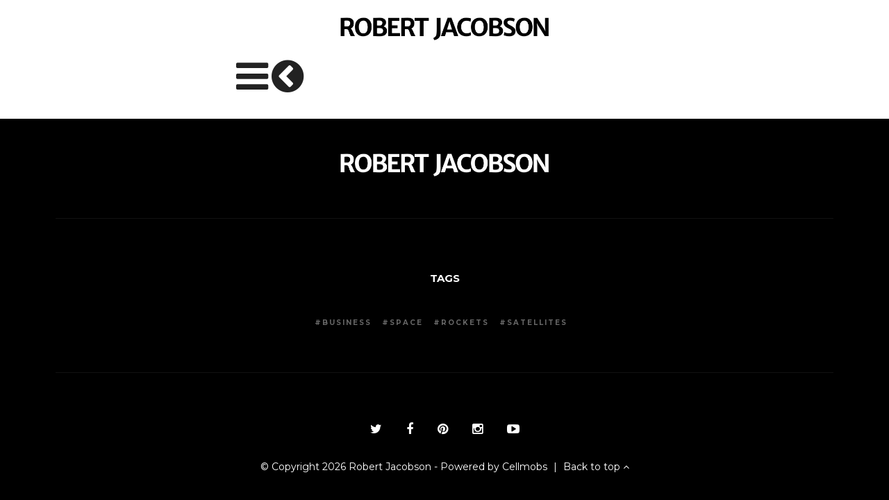

--- FILE ---
content_type: text/html;charset=UTF-8
request_url: https://www.robertjacobson.com/help
body_size: 6411
content:








	








	
<!DOCTYPE html>
<html lang="en-US" prefix="og: http://ogp.me/ns#" class="no-js">

<head>
    <meta charset="UTF-8">
    <meta http-equiv="X-UA-Compatible" content="IE=edge">
    <meta name="HandheldFriendly" content="True">
    <meta name="MobileOptimized" content="320">
    <meta name="viewport" content="width=device-width, initial-scale=1" />
    <title>Robert Jacobson</title>

	<meta name="description" content=""/>

	<link rel="canonical" href="https://www.robertjacobson.com" />
    <link rel="next" href="/page/2" />
	<meta name="keywords" content=""/>

    <meta property="og:site_name" content=""/>
    <meta property="og:url" content="http://www.robertjacobson.com"/>
    <meta property="og:title" content="Robert Jacobson"/>
    <meta property="og:description" content=""/>
    <meta property="og:image" content="//cdn.cellmobs.com/121212/rj-logo.png"/>
    <meta property="og:type" content="website"/>
    <meta property="og:locale" content=""/>
    <meta name="twitter:card" content="summary"/>
    <meta name="twitter:url" content="http://www.robertjacobson.com"/>
    <meta name="twitter:title" content="Robert Jacobson"/>
    <meta name="twitter:description" content=""/>
    <meta name="twitter:image" content="//cdn.cellmobs.com/121212/rj-logo.png"/>
	<script type='application/ld+json'>{"@context":"https:\/\/schema.org","@type":"WebSite","@id":"#website","url":"https:\/\/www.robertjacobson.com\/","name":"Robert Jacobson","potentialAction":{"@type":"SearchAction","target":"https:\/\/www.robertjacobson.com\/search?kw={search_term_string}","query-input":"required name=search_term_string"}}
	</script>

    <link rel='dns-prefetch' href='//fonts.googleapis.com' />
    <link rel='stylesheet' id='contact-form-7-group-css' href='/themes/zongi/css/theme.css' type='text/css' media='all' />

    <!--[if lt IE 10]>
    <link rel='stylesheet' id='fotomag-ie-stylesheet-group-css' href='/themes/zongi/css/ie.css' type='text/css' media='all' />
    <![endif]-->
    <link rel='stylesheet' id='fotomag-fonts-css'
        href='https://fonts.googleapis.com/css?family=Montserrat%3A400%2C700%7CMerriweather%3A400%2C700%2C400italic&#038;subset=latin&#038;ver=1.4.6' type='text/css' media='all' />

    <script src="/js/libs/jquery/jquery-2.2.0.min.js" type="text/javascript" ></script>
    <script type='text/javascript' src='/themes/zongi/js/jquery/jquery-migrate.min.js?ver=1.4.1'></script>
    
    <script type='text/javascript' src='/themes/zongi/js/tiled-gallery.min.js'></script>
    <script type='text/javascript' src='/themes/zongi/js/fotomag-ie-scripts.js'></script>
    <script type='text/javascript' src='/themes/zongi/js/modernizr.custom.min.js'></script>
        
    <script src="/assets/javascripts/bootstrap.min.js"></script> <!--  core bootstrap js -->
    <script src="/js/libs/jquery.ellipsis.min.js" type="text/javascript" ></script>
    <script src="/js/libs/jquery.isotope.min.js" type="text/javascript" ></script> 
    <script src="/js/libs/packery-mode.pkgd.min.js" type="text/javascript" ></script> 
    <script src="/js/libs/validate/jquery.validate.min.js" type="text/javascript" ></script>
	<script src="/js/libs/typeahead.bundle.min.js" type="text/javascript" ></script>
	<script src="/js/libs/bootstrap/bootstrap-tokenfield.js" type="text/javascript" ></script>
    <script src="/js/libs/fotorama.min.js"></script>
    <script src="/js/jsviews.js" type="text/javascript"></script> <!-- template rendering -->
    <script src="/js/dist/cm-main.js"></script>


    <style type="text/css">
        #logo{
            padding: 0 20px;
        }
        #logo img, .cb-logo-link img{
            max-width:300px;
        }
        .btn{
            background:#000;
            border-color:#000;
            padding:14px 24px;
            font-size:1.1em;
            
        }
        .admin-tools{
            display:block;
        }
        .cb-menu-overlay .cb-background {
            background: #e1e3ec;
        }

        .cb-menu-overlay .cb-background {
            opacity: 0.85;
        }

        .cb-sub-modal .cb-background {
            background: #e1e3ec;
        }

        .cb-sub-modal .cb-background {
            opacity: 0.63;
        }

        .cb-menu-overlay {
            background-color: #fff;
        }

        .cb-top-nav-menu {
            padding-top: 5px;
        }

        .cb-sub-modal {
            background-color: #fff;
        }

        .cb-sub-modal,
        .cb-sub-modal .cb-modal-closer {
            color: #000;
        }

        .cb-menu-overlay,
        .cb-menu-overlay a {
            color: #111;
        }

        .entry-content h1,
        .entry-content h2,
        .entry-content h3,
        .entry-content h4,
        .entry-content h5 {
            color: #222;
        }

        .entry-content blockquote {
            color: #222;
        }

        .entry-content a {
            color: #666;
        }

        .entry-content a:hover {
            color: #999;
        }

        .cb-under-footer a,
        .cb-column a {
            color: #666;
        }

        .cb-under-footer a:hover,
        .cb-column a:hover {
            color: #999;
        }

        .entry-content {
            color: #222;
            font-size: 15px;
            line-height: 28px;
        }

        h1,
        h2,
        h3,
        h4,
        h5,
        .cb-font-title,
        .comment-form .submit,
        body {
            font-family: 'Montserrat';
        }

        .cb-font-body,
        .entry-content,
        .entry-content h1,
        .entry-content h2,
        .entry-content h3,
        .entry-content h4,
        .entry-content h5,
        .cb-font-content,
        .comment-form input,
        .comment-form textarea,
        .cb-search-field,
        .comment-notes {
            font-family: 'Merriweather';
        }

        *::-webkit-input-placeholder {
            font-family: 'Merriweather';
        }

        *:-moz-placeholder {
            font-family: 'Merriweather';
        }

        *::-moz-placeholder {
            font-family: 'Merriweather';
        }

        *:-ms-input-placeholder {
            font-family: 'Merriweather';
        }

        @media only screen and (min-width: 1020px) {
            .entry-content {
                font-size: 18px;
                line-height: 34px;
            }
        }

        @media only screen and (min-width: 1200px) {
            .cb-nav-top {
                padding-top: 25px;
                padding-bottom: 25px
            }
        }

        @media only screen and (min-width: 768px) {
            .cb-social-icon {
                margin: 5px 0;
            }
        }

        .cb-bs .cb-secondary-title {
            margin-bottom: 0;
        }
    </style><!-- end custom css -->
    
        
	<link rel="icon" href="//cdn.cellmobs.com/121212/static/images/favicon.ico" type="image/x-icon" />
	
	<script>
 	$(function(){	
		cm.setAppId('');
 		cm.setIdentityId('');
		cm.setAuthToken('');
		cm.initApp();
 	});
	</script>
   <script async src="https://www.googletagmanager.com/gtag/js?id=UA-137278034-1"></script>
    <script>
      window.dataLayer = window.dataLayer || [];
      function gtag(){dataLayer.push(arguments);}
      gtag('js', new Date());
    
      gtag('config', 'UA-137278034-1');
    </script>
    <!-- Facebook Pixel Code -->
    <script>
      !function(f,b,e,v,n,t,s)
      {if(f.fbq)return;n=f.fbq=function(){n.callMethod?
      n.callMethod.apply(n,arguments):n.queue.push(arguments)};
      if(!f._fbq)f._fbq=n;n.push=n;n.loaded=!0;n.version='2.0';
      n.queue=[];t=b.createElement(e);t.async=!0;
      t.src=v;s=b.getElementsByTagName(e)[0];
      s.parentNode.insertBefore(t,s)}(window, document,'script',
      'https://connect.facebook.net/en_US/fbevents.js');
      fbq('init', '2274081622871441');
      fbq('track', 'PageView');
    </script>
    <noscript><img height="1" width="1" style="display:none"
      src="https://www.facebook.com/tr?id=2274081622871441&ev=PageView&noscript=1"
    /></noscript>
    <!-- End Facebook Pixel Code -->
    <script src='https://www.google.com/recaptcha/api.js'></script>
    
</head>

<body data-rsssl=1 class="editable-props home blog cb-fw-embeds cb-header-1 cb-header-trans-fa cb-reading-time-on cb-body-bs-1"
    data-type="meta" data-id="" 
    itemscope itemtype="http://schema.org/WebPage">

    <div id="container">

        <header id="cb-header" class="cb-header cb-nav-top clearfix" itemscope itemtype="http://schema.org/WPHeader">
            <div id="logo" class="cb-logo-area cb-main-logo cb-header-block">
                <a class="cb-logo-link cb-header-block-inner" href="/">
                    <img src="//cdn.cellmobs.com/121212/rj-logo.png" alt=""
                        data-at2x="//cdn.cellmobs.com/121212/rj-logo.png">
					
                </a>
            </div>
        </header>

        <div id="cb-nav-left" class="cb-fixed cb-nav-left cb-font-title cb-nav-sides">
            <div class="cb-v-container">

                <div class="cb-social-icon"><a href="https://www.youtube.com/robertcjacobson" class="cb-tip-right" target="_blank"
                        data-title="YouTube"><i class="fa fa-youtube-play"></i></a></div>

                <div class="cb-social-icon"><a href="https://www.twitter.com/robertcjacobson" class="cb-tip-right" target="_blank"
                        data-title="Twitter"><i class="fa fa-twitter"></i></a></div>

                <div class="cb-social-icon"><a href="https://www.facebook.com/robertcjacobson" class="cb-tip-right" target="_blank"
                        data-title="Facebook"><i class="fa fa-facebook"></i></a></div>


                <div class="cb-social-icon"><a href="https://www.instagram.com/robertcjacobson" class="cb-tip-right" target="_blank"
                        data-title="Instagram"><i class="fa fa-instagram"></i></a></div>


                <div class="cb-social-icon"><a href="#" id="cb-search-trigger" class="cb-tip-right"
                        data-title="Search"><i class="fa fa-search"></i></a></div>

                <div class="cb-rotate-acw">

                    <a href="#" id="cb-sub-trigger">Subscribe</a>

                </div>

            </div>
        </div>


        <div id="cb-nav-right" class="cb-fixed cb-nav-right cb-nav-sides">
            <div class="cb-v-container">
                <a href="#" id="cb-menu-trigger"><i class="fa fa-bars"></i></a>
            </div>
        </div>


        <div class="cb-menu-overlay cb-border cb-border-bot">
            <a href="#" id="cb-menu-closer" class="cb-modal-closer"><i class="fa cb-times"></i></a>

            <ul id="cb-slide-in-nav" class="cb-slide-in-nav cb-style-text-1">

                <li class="menu-item menu-item-type-post_type menu-item-object-post"><a
                        href="/book">Book</a></li>
                <li class="menu-item menu-item-type-post_type menu-item-object-post"><a
                        href="/news">Media</a></li>
                <li class="menu-item menu-item-type-custom menu-item-object-custom menu-item-has-children">
                    <a href="/#">About</a>
                    
                    <ul class="sub-menu">
                        <li class="menu-item menu-item-type-post_type menu-item-object-post"><a
                                href="/about">Meet Robert</a></li>
                        <li class="menu-item menu-item-type-post_type menu-item-object-post"><a
                                href="/termsofuse">Terms of Use</a></li>
                        <li class="menu-item menu-item-type-post_type menu-item-object-post"><a
                                href="/privacy">Privacy Policy</a></li>
                    </ul>
                </li>
                <li class="menu-item menu-item-type-post_type menu-item-object-page menu-item-120"><a
                        href="/contact">Contact</a></li>
					
						
						
		                    <li class="menu-item menu-item-type-post_type menu-item-object-post">
							<a href="/login">
									Sign-in
								</a>
							</li>
						
					                        
            </ul>
            <div class="cb-slide-social-icons"><a href="https://www.twitter.com/robertjacobson" target="_blank"><i
                        class="fa fa-twitter"></i></a><a href="https://www.facebook.com/robertjacobson" target="_blank"><i
                        class="fa fa-facebook"></i></a><a href="https://www.pinterest.com/robertjacobson" target="_blank"><i
                        class="fa fa-pinterest"></i></a><a href="https://www.instagram.com/robertjacobson" target="_blank"><i
                        class="fa fa-instagram"></i></a></div> <span class="cb-background"></span>

        </div>


   <!--=== Breadcrumbs ===-->
    <div class="breadcrumbs">
        <div class="container">
            <ul class="pull-left breadcrumb">
                <li><a href="/">Home</a></li>
                <li class="active">Help</li>
            </ul>

	    </div><!--/breadcrumbs-->
    </div><!--=== End Breadcrumbs ===-->

	

	<div class="main-container container content">
		
		<div class="row">	
			<div class="col-sm-3">
				
				<ul id="help-content" class="list-unstyled margin-top-20"></ul>
			</div>
				<i id="help-toc-icon" class="help-nav-icon fa fa-bars fa-3x" title="Table of Contents"></i>
				<i id="help-nav-icon" class="help-nav-icon fa fa-chevron-circle-left fa-3x" title="Go Back"></i>

			<div class="col-sm-9">
				<h2 id="help-title"></h2>
				<p id="help-title-desc"></p>
			</div>
		</div>
	</div>

<script type="text/javascript">
var tkey = '';
var ee = true;
var language = 'en';

$(function() {

	 
	 $('#help-toc-icon').click(function(){
			cm.getTopic({pt : " ", language: language},function(ret){
				renderHelp(ret.data);
			});
	});
	 
	 console.log('topic: '+ tkey);
	 if(tkey.length>0){
		 cm.getTopic({pt : tkey, language: language},function(ret){
			if(ret.data.numberOfElements > 0){
				renderHelp(ret.data);
			}else{
				 cm.getTopic({t : tkey, language: language},function(ret){
					renderHelp(ret.data,function(){
		 				t = cm.getObjects(ret.data.content,'topic',tkey);
		 	 			topic=t[0];
		 				$('#help-title').html(topic.name);
		 				$('#help-title-desc').html(topic.description);
		 				console.log('test:' + topic.name);
					});
				 });
			}
			 
		});
	 }else{

		 cm.getTopic({pt : tkey, language: language},function(ret){
			renderHelp(ret.data);
		});
	 }
	 

});	
</script>
<script src="/js/cm.help.js" type="text/javascript"></script> 









	
<script id="help-template" type="text/x-jquery-tmpl">
	<li class="help-topic h4" id="{{:topic}}">
		<a href="javascript:void(0);">{{:name}}</a>			
	</li>
</script>










	
        <footer id="cb-footer" class="cb-footer-area clearfix" itemscope itemtype="http://schema.org/WPFooter">

            <div class="cb-footer-last cb-border cb-border-mob clearfix">

                <div class="cb-logo-area cb-footer-logo cb-footer-last-block">
                    <a href="/" class="cb-logo-link">
                        <img src="//cdn.cellmobs.com/121212/rj-logo-lite.png"
                            alt=" logo"
                            data-at2x="//cdn.cellmobs.com/121212/rj-logo-lite.png">

                    </a>
                </div>

                <span class="cb-separator"></span>

                <div class="cb-under-footer clearfix">
                    
                    <div id="tag_cloud-2" class="cb-widget clearfix widget_tag_cloud">
                        <h3 class="cb-widget-title">Tags</h3>
                        <div class="tagcloud"><a href="/news/business"
                                class="tag-cloud-link tag-link-position-1" style="font-size: 8pt;">Business</a>
                            <a href="/news/space"
                                class="tag-cloud-link tag-link-position-2" style="font-size: 8pt;">Space</a>
                            <a href="/news/rockets"
                                class="tag-cloud-link tag-link-position-3" style="font-size: 22pt;">Rockets</a>
                            <a href="/news/satellites"
                                class="tag-cloud-link tag-link-position-4" style="font-size: 8pt;">Satellites</a>
                        </div>
                    </div>
                </div>

                <span class="cb-separator"></span>



                <div class="cb-footer-social-icons cb-footer-last-block">

                    <a href="https://www.twitter.com/robertjacobson" target="_blank"><i class="fa fa-twitter"></i></a>
                    <a href="https://www.facebook.com/robertjacobson" target="_blank"><i class="fa fa-facebook"></i></a>
                    <a href="https://www.pinterest.com/robertcjacobson" target="_blank"><i class="fa fa-pinterest"></i></a>
                    <a href="https://www.instagram.com/robertcjacobson" target="_blank"><i class="fa fa-instagram"></i></a>
                    <a href="https://www.youtube.com/robertjacobson" target="_blank"><i class="fa fa-youtube-play"></i></a>

                </div>


                <div class="cb-copyright cb-footer-last-block clearfix">
                    <div class="cb-copyright-line cb-copyright-block">© Copyright 2026 Robert Jacobson - Powered by <a href="https://www.cellmobs.com">Cellmobs</a></div>

                    <span class="cb-copyright-block cb-divider">|</span>

                    <div class="cb-to-top cb-copyright-block"><a href="#" id="cb-to-top">Back to top <i
                                class="fa fa-angle-up"></i></a></div>

                </div>

            </div>

        </footer> <!-- end footer -->


    </div> <!-- end #cb-outer-container -->

    <div id="cb-overlay" class="cb-overlay-modal">
        <a href="#" class="cb-modal-closer">
            <i class="fa cb-times"></i>
        </a>
    </div>
    <div id="cb-sub-modal" class="cb-sub-modal">
        <a href="#" id="cb-sub-closer" class="cb-modal-closer"><i class="fa cb-times"></i></a>
        <div class="cb-modal-wrap clearfix">
            <div class="cb-title">Subscribe</div>
            <div class="cb-subtitle cb-font-body">Join the mailing list to always stay up to date. You know you want to.
            </div>
            <script>(function () {
                    if (!window.mc4wp) {
                        window.mc4wp = {
                            listeners: [],
                            forms: {
                                on: function (event, callback) {
                                    window.mc4wp.listeners.push({
                                        event: event,
                                        callback: callback
                                    });
                                }
                            }
                        }
                    }
                })();
            </script>
            <form id="mc4wp-form-1" class="mc4wp-form form-org-follow" method="post">
        		<input type="hidden" name="oid" value="5b9a8e4a488e76dacce21cc6"/>
        		<input type="hidden" name="id" value=""/>
        		<input type="hidden" name="first" value="First"/>
        		<input type="hidden" name="last" value="Last"/>
                <div class="mc4wp-form-fields">
                    <!--
                    <p>
                        <label>Name: </label>
                        <input type="text" name="name" id="cb-fotomag-demo-input" placeholder="Your name"
                            required />
                    </p>
                    -->
                    <p>
                        <label>Email address: </label>
                        <input type="email" name="email" id="email-input" placeholder="Your email address"
                            required />
                    </p>

                    <p>
                        <input type="submit" id="cb-fotomag-demo-sub" value="Sign up" />
                    </p>
                </div><label style="display: none !important;">Leave this field empty if you're human: <input
                        type="text" name="_mc4wp_honeypot" value="" tabindex="-1" autocomplete="off" /></label><input
                    type="hidden" name="_mc4wp_timestamp" value="1551885523" /><input type="hidden"
                    name="_mc4wp_form_id" value="114" /><input type="hidden" name="_mc4wp_form_element_id"
                    value="mc4wp-form-1" />
                <div class="mc4wp-response"></div>
            </form><!-- / MailChimp for WordPress Plugin -->

        </div>
        <div class="cb-background"></div>
    </div>

    <div id="cb-search-overlay" class="clearfix cb-pre-load wrap cb-light-loader">
        <i class="fa fa-circle-o-notch cb-spin-loader fa-2x"></i>
        <form method="get" class="cb-search" action="/search">
            <input type="text" class="cb-search-field cb-font-header" placeholder="Search..." value="" id="main-search" name="kw" title=""
                autocomplete="off">
            <button class="cb-search-submit" type="submit" value=""><i class="fa fa-search"></i></button>

        </form>
        <div id="cb-s-results"></div>
    </div>

    <!-- Success -->
    <div id="alerts-success" class="modal modal-alert modal-success fade">
    	<div class="modal-dialog text-center">
    		<div class="modal-content">
    			<div class="modal-header">
    				<i class="fa fa-check-circle fa-3x"></i>
    			</div>	
    			<div class="modal-title margin-top-20" ><h2 id="modal-confirm-title">Thanks!</h2></div>
    			<div class="modal-body alert-message" id="modal-confirm-message">Your information was saved</div>
    			<div class="modal-footer text-center">
    				<button type="button" class="btn btn-primary" data-dismiss="modal">OK</button>
    			</div>
    		</div> <!-- / .modal-content -->
    	</div> <!-- / .modal-dialog -->
    </div> <!-- / .modal -->
    <!-- / Success -->


    <script type='text/javascript'>  jQuery('#cb-fotomag-demo-sub').click(function (e) {


            var cbEmailCheck = jQuery('#cb-fotomag-demo-input').val();
            if (cbEmailCheck !== '') {

                cbEmailRegex = /^[A-Z0-9._%+-]+@([A-Z0-9-]+.)+[A-Z]{2,4}$/i;
                if (cbEmailRegex.test(cbEmailCheck)) {
                    e.preventDefault();
                    window.location.href = 'https://fotomag.cubellthemes.com/thanks/';

                }

            }


        });
    </script>
    <script>(function () {
            function addEventListener(element, event, handler) {
                if (element.addEventListener) {
                    element.addEventListener(event, handler, false);
                } else if (element.attachEvent) {
                    element.attachEvent('on' + event, handler);
                }
            } function maybePrefixUrlField() {
                if (this.value.trim() !== '' && this.value.indexOf('http') !== 0) {
                    this.value = "http://" + this.value;
                }
            }

            var urlFields = document.querySelectorAll('.mc4wp-form input[type="url"]');
            if (urlFields && urlFields.length > 0) {
                for (var j = 0; j < urlFields.length; j++) {
                    addEventListener(urlFields[j], 'blur', maybePrefixUrlField);
                }
            }/* test if browser supports date fields */
            var testInput = document.createElement('input');
            testInput.setAttribute('type', 'date');
            if (testInput.type !== 'date') {

                /* add placeholder & pattern to all date fields */
                var dateFields = document.querySelectorAll('.mc4wp-form input[type="date"]');
                for (var i = 0; i < dateFields.length; i++) {
                    if (!dateFields[i].placeholder) {
                        dateFields[i].placeholder = 'YYYY-MM-DD';
                    }
                    if (!dateFields[i].pattern) {
                        dateFields[i].pattern = '[0-9]{4}-(0[1-9]|1[012])-(0[1-9]|1[0-9]|2[0-9]|3[01])';
                    }
                }
            }

        })();</script>
    <script type='text/javascript'>
        /* <![CDATA[ */
        var fotomagExt = { "fotomagSS": "1", "fotomagLb": "1" };
/* ]]> */
    </script>
    <script type='text/javascript'>
        /* <![CDATA[ */
        var mc4wp_forms_config = [];
/* ]]> */
    </script>
    <script type='text/javascript' src='/themes/zongi/js/scripts.js'></script>
    <script type='text/javascript' src='/themes/zongi/js/comment-reply.min.js'></script>
    <script type='text/javascript' src='/themes/zongi/js/fotomag-ext.js'></script>
    <script type='text/javascript' src='/themes/zongi/js/fotomag-scripts.min.js'></script>
    <script type='text/javascript' src='/themes/zongi/js/wp-embed.min.js'></script>
    <script type='text/javascript' src='/themes/zongi/js/forms-api.min.js'></script>
    <script type='text/javascript' src='/themes/zongi/js/placeholders.min.js'></script>

	<script src="/themes/zongi/js/swiper.min.js"></script>
	<script src="https://www.youtube.com/iframe_api"></script>
    <script src="//cdn.cellmobs.com/static/themes/pivot/js/jquery.plugin.min.js"></script>
    <script src="//cdn.cellmobs.com/static/themes/pivot/js/jquery.flexslider-min.js"></script>
    <script src="//cdn.cellmobs.com/static/themes/pivot/js/smooth-scroll.min.js"></script>
    <script src="//cdn.cellmobs.com/static/themes/pivot/js/skrollr.min.js"></script>
    <script src="//cdn.cellmobs.com/static/themes/pivot/js/scrollReveal.min.js"></script>
    <script src="/themes/zongi/js/scripts.js"></script>

<script defer src="https://static.cloudflareinsights.com/beacon.min.js/vcd15cbe7772f49c399c6a5babf22c1241717689176015" integrity="sha512-ZpsOmlRQV6y907TI0dKBHq9Md29nnaEIPlkf84rnaERnq6zvWvPUqr2ft8M1aS28oN72PdrCzSjY4U6VaAw1EQ==" data-cf-beacon='{"version":"2024.11.0","token":"3513fa81f78b4493b0de5787ff5b2702","r":1,"server_timing":{"name":{"cfCacheStatus":true,"cfEdge":true,"cfExtPri":true,"cfL4":true,"cfOrigin":true,"cfSpeedBrain":true},"location_startswith":null}}' crossorigin="anonymous"></script>
</body>

</html>

				


--- FILE ---
content_type: text/css
request_url: https://www.robertjacobson.com/themes/zongi/css/theme.css
body_size: 75
content:
@import url("//cdn.cellmobs.com/static/themes/pivot/css/bootstrap.min.css");
@import url("/css/fotorama/fotorama.css");
@import url("templates.css");
@import url("//code.jquery.com/ui/1.9.1/themes/base/jquery-ui.css");
@import url("../../../css/cm-edit.css"); 	
@import url("styles.css"); 	
@import url("style.min.css"); 	
@import url("tiled-gallery.css"); 	
@import url("swiper.min.css");
@import url("custom.css");






--- FILE ---
content_type: text/css
request_url: https://www.robertjacobson.com/css/fotorama/fotorama.css
body_size: 3128
content:
/*!
 * Fotorama 4.6.2 | http://fotorama.io/license/
 */
.fotorama__arr:focus:after, .fotorama__fullscreen-icon:focus:after,
	.fotorama__html, .fotorama__img, .fotorama__nav__frame:focus .fotorama__dot:after,
	.fotorama__nav__frame:focus .fotorama__thumb:after,
	.fotorama__stage__frame, .fotorama__stage__shaft, .fotorama__video iframe
	{
	position: absolute;
	width: 100%;
	height: 100%;
	top: 0;
	right: 0;
	left: 0;
	bottom: 0
}

.fotorama--fullscreen, .fotorama__img {
	max-width: 99999px !important;
	max-height: 99999px !important;
	min-width: 0 !important;
	min-height: 0 !important;
	border-radius: 0 !important;
	box-shadow: none !important;
	padding: 0 !important
}

.fotorama__wrap .fotorama__grab {
	cursor: move;
	cursor: -webkit-grab;
	cursor: -o-grab;
	cursor: -ms-grab;
	cursor: grab
}

.fotorama__grabbing * {
	cursor: move;
	cursor: -webkit-grabbing;
	cursor: -o-grabbing;
	cursor: -ms-grabbing;
	cursor: grabbing
}

.fotorama__spinner {
	position: absolute !important;
	top: 50% !important;
	left: 50% !important
}

.fotorama__wrap--css3 .fotorama__arr, .fotorama__wrap--css3 .fotorama__fullscreen-icon,
	.fotorama__wrap--css3 .fotorama__nav__shaft, .fotorama__wrap--css3 .fotorama__stage__shaft,
	.fotorama__wrap--css3 .fotorama__thumb-border, .fotorama__wrap--css3 .fotorama__video-close,
	.fotorama__wrap--css3 .fotorama__video-play {
	-webkit-transform: translate3d(0, 0, 0);
	transform: translate3d(0, 0, 0)
}

.fotorama__caption, .fotorama__nav:after, .fotorama__nav:before,
	.fotorama__stage:after, .fotorama__stage:before, .fotorama__wrap--css3 .fotorama__html,
	.fotorama__wrap--css3 .fotorama__nav, .fotorama__wrap--css3 .fotorama__spinner,
	.fotorama__wrap--css3 .fotorama__stage, .fotorama__wrap--css3 .fotorama__stage .fotorama__img,
	.fotorama__wrap--css3 .fotorama__stage__frame {
	-webkit-transform: translateZ(0);
	transform: translateZ(0)
}

.fotorama__arr:focus, .fotorama__fullscreen-icon:focus,
	.fotorama__nav__frame {
	outline: 0
}

.fotorama__arr:focus:after, .fotorama__fullscreen-icon:focus:after,
	.fotorama__nav__frame:focus .fotorama__dot:after, .fotorama__nav__frame:focus .fotorama__thumb:after
	{
	content: '';
	border-radius: inherit;
	background-color: rgba(0, 175, 234, .5)
}

.fotorama__wrap--video .fotorama__stage, .fotorama__wrap--video .fotorama__stage__frame--video,
	.fotorama__wrap--video .fotorama__stage__frame--video .fotorama__html,
	.fotorama__wrap--video .fotorama__stage__frame--video .fotorama__img,
	.fotorama__wrap--video .fotorama__stage__shaft {
	-webkit-transform: none !important;
	transform: none !important
}

.fotorama__wrap--css3 .fotorama__nav__shaft, .fotorama__wrap--css3 .fotorama__stage__shaft,
	.fotorama__wrap--css3 .fotorama__thumb-border {
	transition-property: -webkit-transform, width;
	transition-property: transform, width;
	transition-timing-function: cubic-bezier(0.1, 0, .25, 1);
	transition-duration: 0ms
}

.fotorama__arr, .fotorama__fullscreen-icon, .fotorama__no-select,
	.fotorama__video-close, .fotorama__video-play, .fotorama__wrap {
	-webkit-user-select: none;
	-moz-user-select: none;
	-ms-user-select: none;
	user-select: none
}

.fotorama__select {
	-webkit-user-select: text;
	-moz-user-select: text;
	-ms-user-select: text;
	user-select: text
}

.fotorama__nav, .fotorama__nav__frame {
	margin: auto;
	padding: 0
}

.fotorama__caption__wrap, .fotorama__nav__frame, .fotorama__nav__shaft {
	-moz-box-orient: vertical;
	display: inline-block;
	vertical-align: middle;
	*display: inline;
	*zoom: 1
}

.fotorama__wrap * {
	box-sizing: content-box
}

.fotorama__caption__wrap {
	box-sizing: border-box
}

.fotorama--hidden, .fotorama__load {
	position: absolute;
	left: -99999px;
	top: -99999px;
	z-index: -1
}

.fotorama__arr, .fotorama__fullscreen-icon, .fotorama__nav,
	.fotorama__nav__frame, .fotorama__nav__shaft, .fotorama__stage__frame,
	.fotorama__stage__shaft, .fotorama__video-close, .fotorama__video-play
	{
	-webkit-tap-highlight-color: transparent
}

.fotorama__arr, .fotorama__fullscreen-icon, .fotorama__video-close,
	.fotorama__video-play {
	background: url(fotorama.png) no-repeat
}

@media ( -webkit-min-device-pixel-ratio :1.5) , ( min-resolution :2dppx)
	{
	.fotorama__arr, .fotorama__fullscreen-icon, .fotorama__video-close,
		.fotorama__video-play {
		background: url(fotorama@2x.png) no-repeat;
		background-size: 96px 160px
	}
}

.fotorama__thumb {
	background-color: #7f7f7f;
	background-color: rgba(127, 127, 127, .2)
}

@media print {
	.fotorama__arr, .fotorama__fullscreen-icon, .fotorama__thumb-border,
		.fotorama__video-close, .fotorama__video-play {
		background: none !important
	}
}

.fotorama {
	min-width: 1px;
	overflow: hidden
}

.fotorama:not (.fotorama--unobtrusive )>:not (:first-child ){
	display: none
}

.fullscreen {
	width: 100% !important;
	height: 100% !important;
	max-width: 100% !important;
	max-height: 100% !important;
	margin: 0 !important;
	padding: 0 !important;
	overflow: hidden !important;
	background: #000
}

.fotorama--fullscreen {
	position: absolute !important;
	top: 0 !important;
	left: 0 !important;
	right: 0 !important;
	bottom: 0 !important;
	float: none !important;
	z-index: 2147483647 !important;
	background: #000;
	width: 100% !important;
	height: 100% !important;
	margin: 0 !important
}

.fotorama--fullscreen .fotorama__nav, .fotorama--fullscreen .fotorama__stage
	{
	background: #000
}

.fotorama__wrap {
	-webkit-text-size-adjust: 100%;
	position: relative;
	direction: ltr;
	z-index: 0
}

.fotorama__wrap--rtl .fotorama__stage__frame {
	direction: rtl
}

.fotorama__nav, .fotorama__stage {
	overflow: hidden;
	position: relative;
	max-width: 100%
}

.fotorama__wrap--pan-y {
	-ms-touch-action: pan-y
}

.fotorama__wrap .fotorama__pointer {
	cursor: pointer
}

.fotorama__wrap--slide .fotorama__stage__frame {
	opacity: 1 !important
}

.fotorama__stage__frame {
	overflow: hidden
}

.fotorama__stage__frame.fotorama__active {
	z-index: 8
}

.fotorama__wrap--fade .fotorama__stage__frame {
	display: none
}

.fotorama__wrap--fade .fotorama__fade-front, .fotorama__wrap--fade .fotorama__fade-rear,
	.fotorama__wrap--fade .fotorama__stage__frame.fotorama__active {
	display: block;
	left: 0;
	top: 0
}

.fotorama__wrap--fade .fotorama__fade-front {
	z-index: 8
}

.fotorama__wrap--fade .fotorama__fade-rear {
	z-index: 7
}

.fotorama__wrap--fade .fotorama__fade-rear.fotorama__active {
	z-index: 9
}

.fotorama__wrap--fade .fotorama__stage .fotorama__shadow {
	display: none
}

.fotorama__img {
	-ms-filter: "alpha(Opacity=0)";
	filter: alpha(opacity = 0);
	opacity: 0;
	border: none !important
}

.fotorama__error .fotorama__img, .fotorama__loaded .fotorama__img {
	-ms-filter: "alpha(Opacity=100)";
	filter: alpha(opacity = 100);
	opacity: 1
}

.fotorama--fullscreen .fotorama__loaded--full .fotorama__img,
	.fotorama__img--full {
	display: none
}

.fotorama--fullscreen .fotorama__loaded--full .fotorama__img--full {
	display: block
}

.fotorama__wrap--only-active .fotorama__nav,
	.fotorama__wrap--only-active .fotorama__stage {
	max-width: 99999px !important
}

.fotorama__wrap--only-active .fotorama__stage__frame {
	visibility: hidden
}

.fotorama__wrap--only-active .fotorama__stage__frame.fotorama__active {
	visibility: visible
}

.fotorama__nav {
	font-size: 0;
	line-height: 0;
	text-align: center;
	display: none;
	white-space: nowrap;
	z-index: 5
}

.fotorama__nav__shaft {
	position: relative;
	left: 0;
	top: 0;
	text-align: left
}

.fotorama__nav__frame {
	position: relative;
	cursor: pointer
}

.fotorama__nav--dots {
	display: block
}

.fotorama__nav--dots .fotorama__nav__frame {
	width: 18px;
	height: 30px
}

.fotorama__nav--dots .fotorama__nav__frame--thumb, .fotorama__nav--dots .fotorama__thumb-border
	{
	display: none
}

.fotorama__nav--thumbs {
	display: block
}

.fotorama__nav--thumbs .fotorama__nav__frame {
	padding-left: 0 !important
}

.fotorama__nav--thumbs .fotorama__nav__frame:last-child {
	padding-right: 0 !important
}

.fotorama__nav--thumbs .fotorama__nav__frame--dot {
	display: none
}

.fotorama__dot {
	display: block;
	width: 4px;
	height: 4px;
	position: relative;
	top: 12px;
	left: 6px;
	border-radius: 6px;
	border: 1px solid #7f7f7f
}

.fotorama__nav__frame:focus .fotorama__dot:after {
	padding: 1px;
	top: -1px;
	left: -1px
}

.fotorama__nav__frame.fotorama__active .fotorama__dot {
	width: 0;
	height: 0;
	border-width: 3px
}

.fotorama__nav__frame.fotorama__active .fotorama__dot:after {
	padding: 3px;
	top: -3px;
	left: -3px
}

.fotorama__thumb {
	overflow: hidden;
	position: relative;
	width: 100%;
	height: 100%
}

.fotorama__nav__frame:focus .fotorama__thumb {
	z-index: 2
}

.fotorama__thumb-border {
	position: absolute;
	z-index: 9;
	top: 0;
	left: 0;
	border-style: solid;
	border-color: #00afea;
	background-image: linear-gradient(to bottom right, rgba(255, 255, 255, .25),
		rgba(64, 64, 64, .1))
}

.fotorama__caption {
	position: absolute;
	z-index: 12;
	bottom: 0;
	left: 0;
	right: 0;
	font-family: 'Helvetica Neue', Arial, sans-serif;
	font-size: 14px;
	line-height: 1.5;
	color: #000
}

.fotorama__caption a {
	text-decoration: none;
	color: #000;
	border-bottom: 1px solid;
	border-color: rgba(0, 0, 0, .5)
}

.fotorama__caption a:hover {
	color: #333;
	border-color: rgba(51, 51, 51, .5)
}

.fotorama__wrap--rtl .fotorama__caption {
	left: auto;
	right: 0
}

.fotorama__wrap--no-captions .fotorama__caption, .fotorama__wrap--video .fotorama__caption
	{
	display: none
}

.fotorama__caption__wrap {
	background-color: #fff;
	background-color: rgba(0, 0, 0, .8);
	padding: 5px 10px;
	color: #fff;
	width:100%;
}

@
-webkit-keyframes spinner { 0%{
	-webkit-transform: rotate(0);
	transform: rotate(0)
}

100%{
-webkit-transform
:rotate(360deg)
;transform
:rotate(360deg)
}
}
@
keyframes spinner { 0%{
	-webkit-transform: rotate(0);
	transform: rotate(0)
}

100%{
-webkit-transform
:rotate(360deg)
;transform
:rotate(360deg)
}
}
.fotorama__wrap--css3 .fotorama__spinner {
	-webkit-animation: spinner 24s infinite linear;
	animation: spinner 24s infinite linear
}

.fotorama__wrap--css3 .fotorama__html, .fotorama__wrap--css3 .fotorama__stage .fotorama__img
	{
	transition-property: opacity;
	transition-timing-function: linear;
	transition-duration: .3s
}

.fotorama__wrap--video .fotorama__stage__frame--video .fotorama__html,
	.fotorama__wrap--video .fotorama__stage__frame--video .fotorama__img {
	-ms-filter: "alpha(Opacity=0)";
	filter: alpha(opacity = 0);
	opacity: 0
}

.fotorama__select {
	cursor: auto
}

.fotorama__video {
	top: 32px;
	right: 0;
	bottom: 0;
	left: 0;
	position: absolute;
	z-index: 10
}

@
-moz-document url-prefix (){ .
	fotorama__active {box-shadow: 0 0 0 transparent
}

}
.fotorama__arr, .fotorama__fullscreen-icon, .fotorama__video-close,
	.fotorama__video-play {
	position: absolute;
	z-index: 11;
	cursor: pointer
}

.fotorama__arr {
	position: absolute;
	width: 32px;
	height: 32px;
	top: 50%;
	margin-top: -16px
}

.fotorama__arr--prev {
	left: 2px;
	background-position: 0 0
}

.fotorama__arr--next {
	right: 2px;
	background-position: -32px 0
}

.fotorama__arr--disabled {
	pointer-events: none;
	cursor: default;
	*display: none;
	opacity: .1
}

.fotorama__fullscreen-icon {
	width: 32px;
	height: 32px;
	top: 2px;
	right: 2px;
	background-position: 0 -32px;
	z-index: 20
}

.fotorama__arr:focus, .fotorama__fullscreen-icon:focus {
	border-radius: 50%
}

.fotorama--fullscreen .fotorama__fullscreen-icon {
	background-position: -32px -32px
}

.fotorama__video-play {
	width: 96px;
	height: 96px;
	left: 50%;
	top: 50%;
	margin-left: -48px;
	margin-top: -48px;
	background-position: 0 -64px;
	opacity: 0
}

.fotorama__wrap--css2 .fotorama__video-play, .fotorama__wrap--video .fotorama__stage .fotorama__video-play
	{
	display: none
}

.fotorama__error .fotorama__video-play, .fotorama__loaded .fotorama__video-play,
	.fotorama__nav__frame .fotorama__video-play {
	opacity: 1;
	display: block
}

.fotorama__nav__frame .fotorama__video-play {
	width: 32px;
	height: 32px;
	margin-left: -16px;
	margin-top: -16px;
	background-position: -64px -32px
}

.fotorama__video-close {
	width: 32px;
	height: 32px;
	top: 0;
	right: 0;
	background-position: -64px 0;
	z-index: 20;
	opacity: 0
}

.fotorama__wrap--css2 .fotorama__video-close {
	display: none
}

.fotorama__wrap--css3 .fotorama__video-close {
	-webkit-transform: translate3d(32px, -32px, 0);
	transform: translate3d(32px, -32px, 0)
}

.fotorama__wrap--video .fotorama__video-close {
	display: block;
	opacity: 1
}

.fotorama__wrap--css3.fotorama__wrap--video .fotorama__video-close {
	-webkit-transform: translate3d(0, 0, 0);
	transform: translate3d(0, 0, 0)
}

.fotorama__wrap--no-controls.fotorama__wrap--toggle-arrows .fotorama__arr,
	.fotorama__wrap--no-controls.fotorama__wrap--toggle-arrows .fotorama__fullscreen-icon
	{
	opacity: 0
}

.fotorama__wrap--no-controls.fotorama__wrap--toggle-arrows .fotorama__arr:focus,
	.fotorama__wrap--no-controls.fotorama__wrap--toggle-arrows .fotorama__fullscreen-icon:focus
	{
	opacity: 1
}

.fotorama__wrap--video .fotorama__arr, .fotorama__wrap--video .fotorama__fullscreen-icon
	{
	opacity: 0 !important
}

.fotorama__wrap--css2.fotorama__wrap--no-controls.fotorama__wrap--toggle-arrows .fotorama__arr,
	.fotorama__wrap--css2.fotorama__wrap--no-controls.fotorama__wrap--toggle-arrows .fotorama__fullscreen-icon
	{
	display: none
}

.fotorama__wrap--css2.fotorama__wrap--no-controls.fotorama__wrap--toggle-arrows .fotorama__arr:focus,
	.fotorama__wrap--css2.fotorama__wrap--no-controls.fotorama__wrap--toggle-arrows .fotorama__fullscreen-icon:focus
	{
	display: block
}

.fotorama__wrap--css2.fotorama__wrap--video .fotorama__arr,
	.fotorama__wrap--css2.fotorama__wrap--video .fotorama__fullscreen-icon
	{
	display: none !important
}

.fotorama__wrap--css3.fotorama__wrap--no-controls.fotorama__wrap--slide.fotorama__wrap--toggle-arrows .fotorama__fullscreen-icon:not
	(:focus ){
	-webkit-transform: translate3d(32px, -32px, 0);
	transform: translate3d(32px, -32px, 0)
}

.fotorama__wrap--css3.fotorama__wrap--no-controls.fotorama__wrap--slide.fotorama__wrap--toggle-arrows .fotorama__arr--prev:not
	(:focus ){
	-webkit-transform: translate3d(-48px, 0, 0);
	transform: translate3d(-48px, 0, 0)
}

.fotorama__wrap--css3.fotorama__wrap--no-controls.fotorama__wrap--slide.fotorama__wrap--toggle-arrows .fotorama__arr--next:not
	(:focus ){
	-webkit-transform: translate3d(48px, 0, 0);
	transform: translate3d(48px, 0, 0)
}

.fotorama__wrap--css3.fotorama__wrap--video .fotorama__fullscreen-icon {
	-webkit-transform: translate3d(32px, -32px, 0) !important;
	transform: translate3d(32px, -32px, 0) !important
}

.fotorama__wrap--css3.fotorama__wrap--video .fotorama__arr--prev {
	-webkit-transform: translate3d(-48px, 0, 0) !important;
	transform: translate3d(-48px, 0, 0) !important
}

.fotorama__wrap--css3.fotorama__wrap--video .fotorama__arr--next {
	-webkit-transform: translate3d(48px, 0, 0) !important;
	transform: translate3d(48px, 0, 0) !important
}

.fotorama__wrap--css3 .fotorama__arr:not (:focus ),
	.fotorama__wrap--css3 .fotorama__fullscreen-icon:not (:focus ),
	.fotorama__wrap--css3 .fotorama__video-close:not (:focus ),
	.fotorama__wrap--css3 .fotorama__video-play:not (:focus ){
	transition-property: -webkit-transform, opacity;
	transition-property: transform, opacity;
	transition-duration: .3s
}

.fotorama__nav:after, .fotorama__nav:before, .fotorama__stage:after,
	.fotorama__stage:before {
	content: "";
	display: block;
	position: absolute;
	text-decoration: none;
	top: 0;
	bottom: 0;
	width: 10px;
	height: auto;
	z-index: 10;
	pointer-events: none;
	background-repeat: no-repeat;
	background-size: 1px 100%, 5px 100%
}

.fotorama__nav:before, .fotorama__stage:before {
	background-image: linear-gradient(transparent, rgba(0, 0, 0, .2) 25%,
		rgba(0, 0, 0, .3) 75%, transparent),
		radial-gradient(farthest-side at 0 50%, rgba(0, 0, 0, .4), transparent);
	background-position: 0 0, 0 0;
	left: -10px
}

.fotorama__nav.fotorama__shadows--left:before, .fotorama__stage.fotorama__shadows--left:before
	{
	left: 0
}

.fotorama__nav:after, .fotorama__stage:after {
	background-image: linear-gradient(transparent, rgba(0, 0, 0, .2) 25%,
		rgba(0, 0, 0, .3) 75%, transparent),
		radial-gradient(farthest-side at 100% 50%, rgba(0, 0, 0, .4),
		transparent);
	background-position: 100% 0, 100% 0;
	right: -10px
}

.fotorama__nav.fotorama__shadows--right:after, .fotorama__stage.fotorama__shadows--right:after
	{
	right: 0
}

.fotorama--fullscreen .fotorama__nav:after, .fotorama--fullscreen .fotorama__nav:before,
	.fotorama--fullscreen .fotorama__stage:after, .fotorama--fullscreen .fotorama__stage:before,
	.fotorama__wrap--fade .fotorama__stage:after, .fotorama__wrap--fade .fotorama__stage:before,
	.fotorama__wrap--no-shadows .fotorama__nav:after,
	.fotorama__wrap--no-shadows .fotorama__nav:before,
	.fotorama__wrap--no-shadows .fotorama__stage:after,
	.fotorama__wrap--no-shadows .fotorama__stage:before {
	display: none
}

--- FILE ---
content_type: text/css
request_url: https://www.robertjacobson.com/themes/zongi/css/templates.css
body_size: 2156
content:
/* ****************  
	These are the cellmobs application template styles 

	Each cellmobs app has the following stylesheets:
	
	app.css - the main app stylesheet
	template.css - the template styles. all styles in this file need to contain ".mt"

**************** */

#player .mt{margin:0 auto; max-width:1024px;padding:0 15px 0 15px;width:90%;}

.mt{margin-top:20px;}
.mt .row{}
.mt .title-block, .mt .title-block h2 { font-family: 'Open Sans';}
.mt .sub-title, .mt .moblet-logline { font-size:18px; margin:0 0 12px 0;}

.mt .points-big { background:#f5f4f4; width:100px; height:55px; font-family: 'denseregular'; text-align:center; font-size:30px; float:right; line-height:22px; padding:9px 0px;}
.mt .points-big div {font-family: 'ralewayregular'; color:#1a8bb3; font-size:14px;}

.mt .user-holder { display:table; margin:0 0 20px 0; }
.mt .user-holder .user-img {display:table-cell;vertical-align:top; width:36px; height:36px;}
.mt .user-holder .user-img a{ display:block;  background:#333333; margin:0;}
.mt .user-holder .user-info { display:table-cell; padding:0 0 0 12px;vertical-align:top; font-size:12px; color:#999999;}

.mt .category { color:#25aae1; font-size:11px; font-family:ralewaybold; margin:0px 0 10px;}
.mt .category a{ color:#999999; font-weight:normal;}

.mt .white-page2 .line-hor { margin:0 0 35px 0;}
.mt .white-page2 .gray-links{ font-size:14px; margin:13px 0 10px 0;}
.mt .gray-links, .mt .gray-links a{ color:#666666;}


.likes-comments { position:relative; padding-left:0; display:block; background:#f4f2f2; border:solid 1px #c2c2c2; list-style:none; display:table; font-size:12px; margin:0 0 20px 0; background: #ededed; /* Old browsers */

}
.mt .likes-comments > li.likes, .mt .likes-comments > li.comm, .mt .likes-comments > li.counts, .mt .likes-comments > li.no-icon { display: table-cell; margin:0 auto; text-align:right; padding:6px 0; border-top:solid 1px #fff;}

.mt li.likes .sep a, .mt li.comm .sep a, .mt li.counts a.sh, .mt li.no-icon .sep a{ display:block;background:url(../images/likes-comments.png) no-repeat right; padding:3px 28px 3px 12px; margin:0 20px 0 10px; font-family:ralewaybold; white-space:nowrap;}
.mt .likes-comments > li a:hover { color:#000;}
.mt .likes-comments > li.likes a{ background-position:right 2px;}
.mt .likes-comments > li.comm a { background-position:right -32px;}
.mt .likes-comments > li.counts a.sh { background-position:right -64px; border:none;}

.mt .likes-comments .sep { border-right:solid 2px #c3c2c2; }
.mt .likes-comments .dropdown ul.dropdown-menu{border-radius:0; border:solid 1px #bcbbbb; margin:-1px 0 0; padding:21px 20px 21px 20px; min-width:inherit; background:#f5f4f4;-webkit-box-shadow:none;box-shadow:none;}
.mt .likes-comments li.shares { float:left; display:table-cell; vertical-align:top; padding:29px 20px 0 0; text-align:center;}
.mt .likes-comments li.shares .nummer {font-family: 'denseregular'; font-size:48px; line-height:38px; color:#000;}
.mt .likes-comments li.shares .share-title {font-family: 'raleway'; font-size:14px; font-family:ralewaybold;}
.mt .likes-comments .social-icons{display:table-cell;vertical-align:top; padding:14px 0 8px 20px;border-left: solid 1px #666666; }
.mt .likes-comments .social-icons .dropdown-menu{ text-align:left;background:#f5f4f4;}
.mt .likes-comments .dropdown { position:inherit;}
.mt .likes-comments .dropdown-menu > li.social-icons > a{ display:block; background:url(../images/social-icons.png) no-repeat; width:36px; height:36px; padding:0; float:left; margin:0 5px 7px 0; clear:inherit;}

.mt .likes-comments a{text-shadow: 0px 1px 1px #fff; color:#666666;}
.mt .likes-comments > li.no-icon a { padding:3px 5px 3px 10px; background:none;}

.mt .likes-comments .dropdown ul.dropdown-menu {
	min-width: 401px !important;
}
	
.mt .likes-comments li.shares {
	padding: 7px 20px 0 0 !important;
}

.mt .facebook { background-position:0 0;}
.mt .twitter { background-position:-42px 0 !important;}
.mt .gplus { background-position:-82px 0 !important;}
.mt .pin { background-position:-122px 0 !important;}
.mt .in { background-position:-162px 0 !important;}
.mt .email { background-position:-204px 0 !important;}

.mt .btn-fs, .mt .btn-tw, .mt .btn-gplus, .mt .btn-p, .mt .btn-in, .mt .btn-mail { background: url(../images/icons-social.png) no-repeat; width:100px; height:100px; margin:0 0px 40px 35px;}

.mt .btn-green { 
	background:#1a8bb3; 
	color:#fff;
	font-size:18px;
	border-radius:0;
	padding:13px;
	}

.mt .wide { font-size:12px; font-family:ralewaybold; padding:16px 90px;}
.mt .thin { font-size:12px; font-family:ralewaybold; padding:16px 40px;}

.sc-color{ background-color:#9EC74A !important;}
.gr-color{ background-color:#E35A5D !important;}
.st-color{ background-color:#0AC4E2 !important;}
.sc-fcolor{ color:#9EC74A !important;}
.gr-fcolor{ color:#E35A5D !important;}
.st-fcolor{ color:#0AC4E2 !important;}
.blue-text { color:#25aae1;font-family:ralewaymedium;}


.mt .poll { margin:0 0 18px 0;}
.mt .poll .poll-header{ background:#000; color:#fff; font-size:18px;padding:12px 30px 10px;}
.mt .poll .poll-content{ background:#f5f4f4; color:#666666; padding:20px 30px 37px;}
.mt .radio-block { padding-left:0; list-style:none; display:block;}

.mt .poll form { margin:15px 0 20px 30px; overflow:hidden;}

.map_container{
    position: relative;
    width: 100%;
    padding-bottom: 75%; /* Ratio 16:9 ( 100%/16*9 = 56.25% ) */
}
.map_container .map_canvas{
    position: absolute;
    top: 0;
    right: 0;
    bottom: 0;
    left: 0;
    margin: 0;
    padding: 0;
}

.map_canvas { color:black; background:#333333; margin-top:10px;}
.map_canvas_story { height: 540px; width:100%; color:black; background:#333333; margin-top:10px;}
.map_canvas img, #map_canvas img{ display:inherit; height:inherit; max-width:inherit;}

.map-holder #map_canvas { height:218px;}
.mt .address{margin-bottom:10px;}

.mt a.clip-big {
	display:block; height:41px; width:41px;
	background:url(../images/clip-big.png) no-repeat  -56px 0;}
.mt a:hover.clip-big, .mt .clip-big.active {background:url(../images/clip-big.png) no-repeat  0 0; }

.mt .white-page2 .clip-big, .mt .white-page3 .clip-big { float:right; margin:0 28px 0 15px;}

.mt .moblet-description,.moblet-termsofuse, .product-description{
	/*white-space: pre-wrap;*/
	font-size: 14px;
}

.mt .clip-it{color:#777;}
.mt .clip-it:hover{cursor: pointer; color: #9b6bcc}

.mt .share-buttons, .mt .action-buttons{list-style: none;font-size:12px;padding-left:0;}
.mt .share-buttons li, .mt .action-buttons li{display: inline;}

.mt .share-buttons li a i{
	width:36px;
	padding:6px 6px 6px 6px;
	text-align:center;
	color:#fff;
}
.mt .action-buttons li a i{
	width:36px;
	padding:6px 6px 6px 6px;
	text-align:center;
	color:#333;
}
.mt .action-buttons .count, .mt .share-buttons .count{font-size:16x;margin-left:20px;padding:2px 8px 4px 8px;border:1px solid #333;display:inline-block;}

.mt .share-buttons li a i.facebook{background:#3C5A99;}
.mt .share-buttons li a i.pin{background:#D42027;}
.mt .share-buttons li a i.twitter{background:#39A9E0;}
.mt .share-buttons li a i.tumblr{background:#2C4762;}
.mt .share-buttons li a i.in{background:#067FB1;}
.mt .share-buttons li a i.gplus{background:#D14935;}
.mt .share-buttons li a i.email{background:#333;}
.mt .share-buttons li a i.likes{background:#333;}
.mt .share-buttons li a i.comments{background:#333;}
.mt .share-buttons li a i:hover{
	background:#eee;
	color:#333;
}
.mt .margin-top-10{margin-top:10px;}
.mt .margin-top-20{margin-top:20px;}
.mt .margin-bottom-10{margin-bottom:10px;}
.mt .margin-bottom-20{margin-bottom:20px;}

/* ****** CKeditor ***** */
.moblet-image-left{
	float:left;
	margin-right:30px;
	margin-top:0px;
	margin-bottom:10px;
}
.moblet-image-center{
	text-align:center;
	display:block;
	margin-top:20px;
	margin-bottom:20px;
}
.moblet-image-right{
	float:right;
	margin-left:30px;
	margin-top:0px;
	margin-bottom:10px;
}
.moblet-image-captioned{
	color:#666;
}
.moblet-image-captioned figcaption{
	padding-top:4px;
}


--- FILE ---
content_type: text/css
request_url: https://www.robertjacobson.com/css/cm-edit.css
body_size: 1266
content:
/* Template Editor Styles */
#context-menu {
  position: absolute;
  display:none;
  z-index:10000;
}
#context-menu-title{
}
#context-menu .dropdown-menu.edit-menu{
	border-radius:0;
}
#context-menu #context-menu-title{
	padding:3px 20px;
	font-weight:600;
	color:#000;
	text-transform: capitalize;
}

#modal-edit{
	border-radius:0;
}
#modal-edit .modal-content{
	border-radius:0;
	padding:10px 30px;
}
#modal-edit .modal-header{
	border-bottom:none;
}
#modal-edit .tt-menu{
	background:#fff;
	border-left:1px solid #ccc;
	border-right:1px solid #ccc;
	border-bottom:1px solid #ccc;
	
}

#modal-edit .modal-footer{
	border-top:none;
}
#modal-edit .edit-title i{
	margin-right:10px;
}
#modal-edit .edit-title{
	color:#000;
	font-size:16px;
}
#modal-edit .btn-editor{
	color:#fff;
	background:#cacaca;
	min-width:100px;
	border-radius:0;
}
#modal-edit .btn-editor:hover{
	color:#fff;
	background:#333;
}
@media (min-width: 768px){
	#modal-edit .modal-dialog {
		margin:5% auto;
		padding:10px 0px;
	}
}
#modal-edit .tab-pane{
	padding-top:10px;
}
#modal-edit ul.filter-list {
	padding: 4px;
	height: 100px;
	overflow-y: auto;
	border: 1px solid #ccc;
}

#modal-edit ul .filter-item {
	cursor: pointer;
}

#modal-edit .bin{
	height:360px;overflow-x:hidden;overflow-y:auto;border:1px solid #ccc;
	vertical-align:top;
}


.bin-item {
	font-size: 80%;
	float: left;
	background: #fff;
	border: 1px solid #ccc;
	margin: 2px 2px 2px 0;
	cursor: pointer;
	position: relative;
}

#data-bin {
	overflow: hidden;
}

.bin-video-item {
	background: #333;
	width: 116px;
	height: 160px;
	font-size: 80%;
	float: left;
	border: 1px solid #ccc;
	padding: 0px;
	margin: 0px 4px 4px 0;
	cursor: pointer;
	overflow: hidden;
}

.bin-video-title {
	padding: 3px 4px 3px 4px;
	color: #fff;
	font-family: 'ralewaymedium';
}

#video-bin {
	overflow: hidden;
}

.bin-location-item {
	font-size: 100%;
	backgr ound: #fff;
	border: 1px solid #ccc;
	padding: 6px;
	margin-bottom: 2px;
	cursor: pointer;
}

#location-data {
	overflow: hidden;
}

.bin-image-item {
	width: 33%;
	text-align: center;
	font-size: 80%;
	float: left;
	background: #fff;
	border: 1px solid #fff;
	cursor: pointer;
	overflow: hidden;
}
.image-item-inner{
	display:block;width:100%;
}

#image-bin {
	overflow: hidden;
}
#image-bin .img-hover{
	position:absolute;top:0;left:0;right:0;bottom:0;background:rgba(0,0,0,0.7);
	color:#fff;padding:4px;overflow:hidden;line-height:1.3em;
	display:none;
	font-size:13px;
	font-weight:600;
}
#image-bin .img-hover .fa-stack{
	margin-top:10px;
	margin-bottom:10px;
}

.bin-news-item {
	width: 100%;
	text-align: left;
	float: left;
	background: #fff;
	border-bottom: 1px solid #ccc;
	padding: 6px;
	margin: 4px 4px 4px 8px;
	cursor: pointer;
	overflow: hidden;
}

#news-bin {
	overflow: hidden;
}

#bin-news {
	margin-top: 10px;
}
.btn-file{
	position: relative;
	overflow:hidden;
}

.btn-file input[type=file] {
  position: absolute;
  top: 0;
  right: 0;
  min-width: 100%;
  min-height: 100%;
  font-size: 100px;
  text-align: right;
  filter: alpha(opacity=0);
  opacity: 0;
  background: red;
  cursor: inherit;
  display: block;
}

.jcrop-holder{direction:ltr;text-align:left;}
.jcrop-vline,.jcrop-hline{background:#FFF url(/css/Jcrop.gif) top left repeat;font-size:0;position:absolute;}
.jcrop-vline{height:100%;width:1px!important;}
.jcrop-hline{height:1px!important;width:100%;}
.jcrop-vline.right{right:0;}
.jcrop-hline.bottom{bottom:0;}
.jcrop-handle{background-color:#333;border:1px #eee solid;font-size:1px;}
.jcrop-tracker{-webkit-tap-highlight-color:transparent;-webkit-touch-callout:none;-webkit-user-select:none;height:100%;width:100%;}
.jcrop-handle.ord-n{left:50%;margin-left:-4px;margin-top:-4px;top:0;}
.jcrop-handle.ord-s{bottom:0;left:50%;margin-bottom:-4px;margin-left:-4px;}
.jcrop-handle.ord-e{margin-right:-4px;margin-top:-4px;right:0;top:50%;}
.jcrop-handle.ord-w{left:0;margin-left:-4px;margin-top:-4px;top:50%;}
.jcrop-handle.ord-nw{left:0;margin-left:-4px;margin-top:-4px;top:0;}
.jcrop-handle.ord-ne{margin-right:-4px;margin-top:-4px;right:0;top:0;}
.jcrop-handle.ord-se{bottom:0;margin-bottom:-4px;margin-right:-4px;right:0;}
.jcrop-handle.ord-sw{bottom:0;left:0;margin-bottom:-4px;margin-left:-4px;}
.jcrop-dragbar.ord-n,.jcrop-dragbar.ord-s{height:7px;width:100%;}
.jcrop-dragbar.ord-e,.jcrop-dragbar.ord-w{height:100%;width:7px;}
.jcrop-dragbar.ord-n{margin-top:-4px;}
.jcrop-dragbar.ord-s{bottom:0;margin-bottom:-4px;}
.jcrop-dragbar.ord-e{margin-right:-4px;right:0;}
.jcrop-dragbar.ord-w{margin-left:-4px;}
.jcrop-light .jcrop-vline,.jcrop-light .jcrop-hline{background:#FFF;filter:Alpha(opacity=70)!important;opacity:.70!important;}
.jcrop-light .jcrop-handle{-moz-border-radius:3px;-webkit-border-radius:3px;background-color:#000;border-color:#FFF;border-radius:3px;}
.jcrop-dark .jcrop-vline,.jcrop-dark .jcrop-hline{background:#000;filter:Alpha(opacity=70)!important;opacity:.7!important;}
.jcrop-dark .jcrop-handle{-moz-border-radius:3px;-webkit-border-radius:3px;background-color:#FFF;border-color:#000;border-radius:3px;}
.jcrop-holder img,img.jcrop-preview{max-width:none;}
.jcrop-keymgr {
  opacity: 0;
}



--- FILE ---
content_type: text/css
request_url: https://www.robertjacobson.com/themes/zongi/css/style.min.css
body_size: 20880
content:
article, aside, details, figcaption, figure, footer, header, hgroup,
	main, nav, section, summary {
	display: block
}

audio, canvas, video {
	display: inline-block
}

audio:not ([controls] ){
	display: none;
	height: 0
}

[hidden], template {
	display: none
}

html {
	font-family: sans-serif;
	-ms-text-size-adjust: 100%;
	-webkit-text-size-adjust: 100%
}

body {
	margin: 0
}

a {
	background: transparent
}

a:focus {
	outline: thin dotted
}

a:active, a:hover {
	outline: 0
}

h1 {
	font-size: 2em;
	margin: .67em 0
}

abbr[title] {
	border-bottom: 1px dotted
}

b, strong, .strong {
	font-weight: bold
}

dfn, em, .em {
	font-style: italic
}

hr {
	box-sizing: content-box;
	height: 0
}

p {
	-webkit-hyphens: auto;
	-epub-hyphens: auto;
	-moz-hyphens: auto;
	-ms-hyphens: auto;
	hyphens: auto
}

pre {
	margin: 0
}

code, kbd, pre, samp {
	font-family: monospace, serif;
	font-size: 1em
}

pre {
	white-space: pre-wrap
}

q {
	quotes: "\201C" "\201D" "\2018" "\2019"
}

q:before, q:after {
	content: '';
	content: none
}

small, .small {
	font-size: 75%
}

sub, sup {
	font-size: 75%;
	line-height: 0;
	position: relative;
	vertical-align: baseline
}

sup {
	top: -0.5em
}

sub {
	bottom: -0.25em
}

dl, menu, ol, ul {
	margin: 1em 0
}

dd {
	margin: 0
}

menu {
	padding: 0 0 0 40px
}

ol, ul {
	padding: 0;
	list-style-type: none
}

nav ul, nav ol {
	list-style: none;
	list-style-image: none
}

img {
	border: 0
}

svg:not (:root ){
	overflow: hidden
}

figure {
	margin: 0
}

fieldset {
	border: 1px solid silver;
	margin: 0 2px;
	padding: .35em .625em .75em
}

legend {
	border: 0;
	padding: 0
}

button, input, select, textarea {
	font-family: inherit;
	font-size: 100%;
	margin: 0
}

button, input {
	line-height: normal
}

button, select {
	text-transform: none
}

button, html input[type="button"], input[type="reset"], input[type="submit"]
	{
	-webkit-appearance: button;
	cursor: pointer
}

button[disabled], html input[disabled] {
	cursor: default
}

input[type="checkbox"], input[type="radio"] {
	box-sizing: border-box;
	padding: 0
}

input[type="search"] {
	-webkit-appearance: textfield;
	box-sizing: content-box
}

input[type="search"]::-webkit-search-cancel-button, input[type="search"]::-webkit-search-decoration
	{
	-webkit-appearance: none
}

button::-moz-focus-inner, input::-moz-focus-inner {
	border: 0;
	padding: 0
}

textarea {
	overflow: auto;
	vertical-align: top
}

table {
	border-collapse: collapse;
	border-spacing: 0
}

* {
	box-sizing: border-box
}

.image-replacement, .ir {
	text-indent: 100%;
	white-space: nowrap;
	overflow: hidden
}

.clearfix {
	zoom: 1
}

.clearfix:before, .clearfix:after {
	content: "";
	display: table
}

.clearfix:after {
	clear: both
}

span.amp {
	font-family: Baskerville, 'Goudy Old Style', Palatino, 'Book Antiqua',
		serif !important;
	font-style: italic
}
/*
 *  Font Awesome 4.6.3 by @davegandy - http://fontawesome.io - @fontawesome
 *  License - http://fontawesome.io/license (Font: SIL OFL 1.1, CSS: MIT License)
 */
@font-face {
	font-family: 'FontAwesome';
	src: url("fontawesome/fontawesome-webfont.eot?v=4.6.3");
	src: url("fontawesome/fontawesome-webfont.eot?#iefix&v=4.6.3")
		format("embedded-opentype"),
		url("fontawesome/fontawesome-webfont.woff2?v=4.6.3") format("woff2"),
		url("fontawesome/fontawesome-webfont.woff?v=4.6.3") format("woff"),
		url("fontawesome/fontawesome-webfont.ttf?v=4.6.3") format("truetype"),
		url("fontawesome/fontawesome-webfont.svg?v=4.6.3#fontawesomeregular")
		format("svg");
	font-weight: normal;
	font-style: normal
}

.fa {
	display: inline-block;
	font: normal normal normal 14px/1 FontAwesome;
	font-size: inherit;
	text-rendering: auto;
	-webkit-font-smoothing: antialiased;
	-moz-osx-font-smoothing: grayscale
}

.fa-lg {
	font-size: 1.33333333em;
	line-height: .75em;
	vertical-align: -15%
}

.fa-2x {
	font-size: 2em
}

.fa-3x {
	font-size: 3em
}

.fa-4x {
	font-size: 4em
}

.fa-5x {
	font-size: 5em
}

.fa-fw {
	width: 1.28571429em;
	text-align: center
}

.fa-ul {
	padding-left: 0;
	margin-left: 2.14285714em;
	list-style-type: none
}

.fa-ul>li {
	position: relative
}

.fa-li {
	position: absolute;
	left: -2.14285714em;
	width: 2.14285714em;
	top: .14285714em;
	text-align: center
}

.fa-li.fa-lg {
	left: -1.85714286em
}

.fa-border {
	padding: .2em .25em .15em;
	border: solid .08em #eee;
	border-radius: .1em
}

.fa-pull-left {
	float: left
}

.fa-pull-right {
	float: right
}

.fa.fa-pull-left {
	margin-right: .3em
}

.fa.fa-pull-right {
	margin-left: .3em
}

.pull-right {
	float: right
}

.pull-left {
	float: left
}

.fa.pull-left {
	margin-right: .3em
}

.fa.pull-right {
	margin-left: .3em
}

.fa-spin {
	-webkit-animation: fa-spin 2s infinite linear;
	animation: fa-spin 2s infinite linear
}

.fa-pulse {
	-webkit-animation: fa-spin 1s infinite steps(8);
	animation: fa-spin 1s infinite steps(8)
}

.fa-rotate-90 {
	-ms-filter: "progid:DXImageTransform.Microsoft.BasicImage(rotation=1)";
	-webkit-transform: rotate(90deg);
	-ms-transform: rotate(90deg);
	transform: rotate(90deg)
}

.fa-rotate-180 {
	-ms-filter: "progid:DXImageTransform.Microsoft.BasicImage(rotation=2)";
	-webkit-transform: rotate(180deg);
	-ms-transform: rotate(180deg);
	transform: rotate(180deg)
}

.fa-rotate-270 {
	-ms-filter: "progid:DXImageTransform.Microsoft.BasicImage(rotation=3)";
	-webkit-transform: rotate(270deg);
	-ms-transform: rotate(270deg);
	transform: rotate(270deg)
}

.fa-flip-horizontal {
	-ms-filter:
		"progid:DXImageTransform.Microsoft.BasicImage(rotation=0, mirror=1)";
	-webkit-transform: scale(-1, 1);
	-ms-transform: scale(-1, 1);
	transform: scale(-1, 1)
}

.fa-flip-vertical {
	-ms-filter:
		"progid:DXImageTransform.Microsoft.BasicImage(rotation=2, mirror=1)";
	-webkit-transform: scale(1, -1);
	-ms-transform: scale(1, -1);
	transform: scale(1, -1)
}

:root .fa-rotate-90, :root .fa-rotate-180, :root .fa-rotate-270, :root .fa-flip-horizontal,
	:root .fa-flip-vertical {
	-webkit-filter: none;
	filter: none
}

.fa-stack {
	position: relative;
	display: inline-block;
	width: 2em;
	height: 2em;
	line-height: 2em;
	vertical-align: middle
}

.fa-stack-1x, .fa-stack-2x {
	position: absolute;
	left: 0;
	width: 100%;
	text-align: center
}

.fa-stack-1x {
	line-height: inherit
}

.fa-stack-2x {
	font-size: 2em
}

.fa-inverse {
	color: #fff
}

.fa-glass:before {
	content: "\f000"
}

.fa-music:before {
	content: "\f001"
}

.fa-search:before {
	content: "\f002"
}

.fa-envelope-o:before {
	content: "\f003"
}

.fa-heart:before {
	content: "\f004"
}

.fa-star:before {
	content: "\f005"
}

.fa-star-o:before {
	content: "\f006"
}

.fa-user:before {
	content: "\f007"
}

.fa-film:before {
	content: "\f008"
}

.fa-th-large:before {
	content: "\f009"
}

.fa-th:before {
	content: "\f00a"
}

.fa-th-list:before {
	content: "\f00b"
}

.fa-check:before {
	content: "\f00c"
}

.fa-remove:before, .fa-close:before, .fa-times:before {
	content: "\f00d"
}

.fa-search-plus:before {
	content: "\f00e"
}

.fa-search-minus:before {
	content: "\f010"
}

.fa-power-off:before {
	content: "\f011"
}

.fa-signal:before {
	content: "\f012"
}

.fa-gear:before, .fa-cog:before {
	content: "\f013"
}

.fa-trash-o:before {
	content: "\f014"
}

.fa-home:before {
	content: "\f015"
}

.fa-file-o:before {
	content: "\f016"
}

.fa-clock-o:before {
	content: "\f017"
}

.fa-road:before {
	content: "\f018"
}

.fa-download:before {
	content: "\f019"
}

.fa-arrow-circle-o-down:before {
	content: "\f01a"
}

.fa-arrow-circle-o-up:before {
	content: "\f01b"
}

.fa-inbox:before {
	content: "\f01c"
}

.fa-play-circle-o:before {
	content: "\f01d"
}

.fa-rotate-right:before, .fa-repeat:before {
	content: "\f01e"
}

.fa-refresh:before {
	content: "\f021"
}

.fa-list-alt:before {
	content: "\f022"
}

.fa-lock:before {
	content: "\f023"
}

.fa-flag:before {
	content: "\f024"
}

.fa-headphones:before {
	content: "\f025"
}

.fa-volume-off:before {
	content: "\f026"
}

.fa-volume-down:before {
	content: "\f027"
}

.fa-volume-up:before {
	content: "\f028"
}

.fa-qrcode:before {
	content: "\f029"
}

.fa-barcode:before {
	content: "\f02a"
}

.fa-tag:before {
	content: "\f02b"
}

.fa-tags:before {
	content: "\f02c"
}

.fa-book:before {
	content: "\f02d"
}

.fa-bookmark:before {
	content: "\f02e"
}

.fa-print:before {
	content: "\f02f"
}

.fa-camera:before {
	content: "\f030"
}

.fa-font:before {
	content: "\f031"
}

.fa-bold:before {
	content: "\f032"
}

.fa-italic:before {
	content: "\f033"
}

.fa-text-height:before {
	content: "\f034"
}

.fa-text-width:before {
	content: "\f035"
}

.fa-align-left:before {
	content: "\f036"
}

.fa-align-center:before {
	content: "\f037"
}

.fa-align-right:before {
	content: "\f038"
}

.fa-align-justify:before {
	content: "\f039"
}

.fa-list:before {
	content: "\f03a"
}

.fa-dedent:before, .fa-outdent:before {
	content: "\f03b"
}

.fa-indent:before {
	content: "\f03c"
}

.fa-video-camera:before {
	content: "\f03d"
}

.fa-photo:before, .fa-image:before, .fa-picture-o:before {
	content: "\f03e"
}

.fa-pencil:before {
	content: "\f040"
}

.fa-map-marker:before {
	content: "\f041"
}

.fa-adjust:before {
	content: "\f042"
}

.fa-tint:before {
	content: "\f043"
}

.fa-edit:before, .fa-pencil-square-o:before {
	content: "\f044"
}

.fa-share-square-o:before {
	content: "\f045"
}

.fa-check-square-o:before {
	content: "\f046"
}

.fa-arrows:before {
	content: "\f047"
}

.fa-step-backward:before {
	content: "\f048"
}

.fa-fast-backward:before {
	content: "\f049"
}

.fa-backward:before {
	content: "\f04a"
}

.fa-play:before {
	content: "\f04b"
}

.fa-pause:before {
	content: "\f04c"
}

.fa-stop:before {
	content: "\f04d"
}

.fa-forward:before {
	content: "\f04e"
}

.fa-fast-forward:before {
	content: "\f050"
}

.fa-step-forward:before {
	content: "\f051"
}

.fa-eject:before {
	content: "\f052"
}

.fa-chevron-left:before {
	content: "\f053"
}

.fa-chevron-right:before {
	content: "\f054"
}

.fa-plus-circle:before {
	content: "\f055"
}

.fa-minus-circle:before {
	content: "\f056"
}

.fa-times-circle:before {
	content: "\f057"
}

.fa-check-circle:before {
	content: "\f058"
}

.fa-question-circle:before {
	content: "\f059"
}

.fa-info-circle:before {
	content: "\f05a"
}

.fa-crosshairs:before {
	content: "\f05b"
}

.fa-times-circle-o:before {
	content: "\f05c"
}

.fa-check-circle-o:before {
	content: "\f05d"
}

.fa-ban:before {
	content: "\f05e"
}

.fa-arrow-left:before {
	content: "\f060"
}

.fa-arrow-right:before {
	content: "\f061"
}

.fa-arrow-up:before {
	content: "\f062"
}

.fa-arrow-down:before {
	content: "\f063"
}

.fa-mail-forward:before, .fa-share:before {
	content: "\f064"
}

.fa-expand:before {
	content: "\f065"
}

.fa-compress:before {
	content: "\f066"
}

.fa-plus:before {
	content: "\f067"
}

.fa-minus:before {
	content: "\f068"
}

.fa-asterisk:before {
	content: "\f069"
}

.fa-exclamation-circle:before {
	content: "\f06a"
}

.fa-gift:before {
	content: "\f06b"
}

.fa-leaf:before {
	content: "\f06c"
}

.fa-fire:before {
	content: "\f06d"
}

.fa-eye:before {
	content: "\f06e"
}

.fa-eye-slash:before {
	content: "\f070"
}

.fa-warning:before, .fa-exclamation-triangle:before {
	content: "\f071"
}

.fa-plane:before {
	content: "\f072"
}

.fa-calendar:before {
	content: "\f073"
}

.fa-random:before {
	content: "\f074"
}

.fa-comment:before {
	content: "\f075"
}

.fa-magnet:before {
	content: "\f076"
}

.fa-chevron-up:before {
	content: "\f077"
}

.fa-chevron-down:before {
	content: "\f078"
}

.fa-retweet:before {
	content: "\f079"
}

.fa-shopping-cart:before {
	content: "\f07a"
}

.fa-folder:before {
	content: "\f07b"
}

.fa-folder-open:before {
	content: "\f07c"
}

.fa-arrows-v:before {
	content: "\f07d"
}

.fa-arrows-h:before {
	content: "\f07e"
}

.fa-bar-chart-o:before, .fa-bar-chart:before {
	content: "\f080"
}

.fa-twitter-square:before {
	content: "\f081"
}

.fa-facebook-square:before {
	content: "\f082"
}

.fa-camera-retro:before {
	content: "\f083"
}

.fa-key:before {
	content: "\f084"
}

.fa-gears:before, .fa-cogs:before {
	content: "\f085"
}

.fa-comments:before {
	content: "\f086"
}

.fa-thumbs-o-up:before {
	content: "\f087"
}

.fa-thumbs-o-down:before {
	content: "\f088"
}

.fa-star-half:before {
	content: "\f089"
}

.fa-heart-o:before {
	content: "\f08a"
}

.fa-sign-out:before {
	content: "\f08b"
}

.fa-linkedin-square:before {
	content: "\f08c"
}

.fa-thumb-tack:before {
	content: "\f08d"
}

.fa-external-link:before {
	content: "\f08e"
}

.fa-sign-in:before {
	content: "\f090"
}

.fa-trophy:before {
	content: "\f091"
}

.fa-github-square:before {
	content: "\f092"
}

.fa-upload:before {
	content: "\f093"
}

.fa-lemon-o:before {
	content: "\f094"
}

.fa-phone:before {
	content: "\f095"
}

.fa-square-o:before {
	content: "\f096"
}

.fa-bookmark-o:before {
	content: "\f097"
}

.fa-phone-square:before {
	content: "\f098"
}

.fa-twitter:before {
	content: "\f099"
}

.fa-facebook-f:before, .fa-facebook:before {
	content: "\f09a"
}

.fa-github:before {
	content: "\f09b"
}

.fa-unlock:before {
	content: "\f09c"
}

.fa-credit-card:before {
	content: "\f09d"
}

.fa-feed:before, .fa-rss:before {
	content: "\f09e"
}

.fa-hdd-o:before {
	content: "\f0a0"
}

.fa-bullhorn:before {
	content: "\f0a1"
}

.fa-bell:before {
	content: "\f0f3"
}

.fa-certificate:before {
	content: "\f0a3"
}

.fa-hand-o-right:before {
	content: "\f0a4"
}

.fa-hand-o-left:before {
	content: "\f0a5"
}

.fa-hand-o-up:before {
	content: "\f0a6"
}

.fa-hand-o-down:before {
	content: "\f0a7"
}

.fa-arrow-circle-left:before {
	content: "\f0a8"
}

.fa-arrow-circle-right:before {
	content: "\f0a9"
}

.fa-arrow-circle-up:before {
	content: "\f0aa"
}

.fa-arrow-circle-down:before {
	content: "\f0ab"
}

.fa-globe:before {
	content: "\f0ac"
}

.fa-wrench:before {
	content: "\f0ad"
}

.fa-tasks:before {
	content: "\f0ae"
}

.fa-filter:before {
	content: "\f0b0"
}

.fa-briefcase:before {
	content: "\f0b1"
}

.fa-arrows-alt:before {
	content: "\f0b2"
}

.fa-group:before, .fa-users:before {
	content: "\f0c0"
}

.fa-chain:before, .fa-link:before {
	content: "\f0c1"
}

.fa-cloud:before {
	content: "\f0c2"
}

.fa-flask:before {
	content: "\f0c3"
}

.fa-cut:before, .fa-scissors:before {
	content: "\f0c4"
}

.fa-copy:before, .fa-files-o:before {
	content: "\f0c5"
}

.fa-paperclip:before {
	content: "\f0c6"
}

.fa-save:before, .fa-floppy-o:before {
	content: "\f0c7"
}

.fa-square:before {
	content: "\f0c8"
}

.fa-navicon:before, .fa-reorder:before, .fa-bars:before {
	content: "\f0c9"
}

.fa-list-ul:before {
	content: "\f0ca"
}

.fa-list-ol:before {
	content: "\f0cb"
}

.fa-strikethrough:before {
	content: "\f0cc"
}

.fa-underline:before {
	content: "\f0cd"
}

.fa-table:before {
	content: "\f0ce"
}

.fa-magic:before {
	content: "\f0d0"
}

.fa-truck:before {
	content: "\f0d1"
}

.fa-pinterest:before {
	content: "\f0d2"
}

.fa-pinterest-square:before {
	content: "\f0d3"
}

.fa-google-plus-square:before {
	content: "\f0d4"
}

.fa-google-plus:before {
	content: "\f0d5"
}

.fa-money:before {
	content: "\f0d6"
}

.fa-caret-down:before {
	content: "\f0d7"
}

.fa-caret-up:before {
	content: "\f0d8"
}

.fa-caret-left:before {
	content: "\f0d9"
}

.fa-caret-right:before {
	content: "\f0da"
}

.fa-columns:before {
	content: "\f0db"
}

.fa-unsorted:before, .fa-sort:before {
	content: "\f0dc"
}

.fa-sort-down:before, .fa-sort-desc:before {
	content: "\f0dd"
}

.fa-sort-up:before, .fa-sort-asc:before {
	content: "\f0de"
}

.fa-envelope:before {
	content: "\f0e0"
}

.fa-linkedin:before {
	content: "\f0e1"
}

.fa-rotate-left:before, .fa-undo:before {
	content: "\f0e2"
}

.fa-legal:before, .fa-gavel:before {
	content: "\f0e3"
}

.fa-dashboard:before, .fa-tachometer:before {
	content: "\f0e4"
}

.fa-comment-o:before {
	content: "\f0e5"
}

.fa-comments-o:before {
	content: "\f0e6"
}

.fa-flash:before, .fa-bolt:before {
	content: "\f0e7"
}

.fa-sitemap:before {
	content: "\f0e8"
}

.fa-umbrella:before {
	content: "\f0e9"
}

.fa-paste:before, .fa-clipboard:before {
	content: "\f0ea"
}

.fa-lightbulb-o:before {
	content: "\f0eb"
}

.fa-exchange:before {
	content: "\f0ec"
}

.fa-cloud-download:before {
	content: "\f0ed"
}

.fa-cloud-upload:before {
	content: "\f0ee"
}

.fa-user-md:before {
	content: "\f0f0"
}

.fa-stethoscope:before {
	content: "\f0f1"
}

.fa-suitcase:before {
	content: "\f0f2"
}

.fa-bell-o:before {
	content: "\f0a2"
}

.fa-coffee:before {
	content: "\f0f4"
}

.fa-cutlery:before {
	content: "\f0f5"
}

.fa-file-text-o:before {
	content: "\f0f6"
}

.fa-building-o:before {
	content: "\f0f7"
}

.fa-hospital-o:before {
	content: "\f0f8"
}

.fa-ambulance:before {
	content: "\f0f9"
}

.fa-medkit:before {
	content: "\f0fa"
}

.fa-fighter-jet:before {
	content: "\f0fb"
}

.fa-beer:before {
	content: "\f0fc"
}

.fa-h-square:before {
	content: "\f0fd"
}

.fa-plus-square:before {
	content: "\f0fe"
}

.fa-angle-double-left:before {
	content: "\f100"
}

.fa-angle-double-right:before {
	content: "\f101"
}

.fa-angle-double-up:before {
	content: "\f102"
}

.fa-angle-double-down:before {
	content: "\f103"
}

.fa-angle-left:before {
	content: "\f104"
}

.fa-angle-right:before {
	content: "\f105"
}

.fa-angle-up:before {
	content: "\f106"
}

.fa-angle-down:before {
	content: "\f107"
}

.fa-desktop:before {
	content: "\f108"
}

.fa-laptop:before {
	content: "\f109"
}

.fa-tablet:before {
	content: "\f10a"
}

.fa-mobile-phone:before, .fa-mobile:before {
	content: "\f10b"
}

.fa-circle-o:before {
	content: "\f10c"
}

.fa-quote-left:before {
	content: "\f10d"
}

.fa-quote-right:before {
	content: "\f10e"
}

.fa-spinner:before {
	content: "\f110"
}

.fa-circle:before {
	content: "\f111"
}

.fa-mail-reply:before, .fa-reply:before {
	content: "\f112"
}

.fa-github-alt:before {
	content: "\f113"
}

.fa-folder-o:before {
	content: "\f114"
}

.fa-folder-open-o:before {
	content: "\f115"
}

.fa-smile-o:before {
	content: "\f118"
}

.fa-frown-o:before {
	content: "\f119"
}

.fa-meh-o:before {
	content: "\f11a"
}

.fa-gamepad:before {
	content: "\f11b"
}

.fa-keyboard-o:before {
	content: "\f11c"
}

.fa-flag-o:before {
	content: "\f11d"
}

.fa-flag-checkered:before {
	content: "\f11e"
}

.fa-terminal:before {
	content: "\f120"
}

.fa-code:before {
	content: "\f121"
}

.fa-mail-reply-all:before, .fa-reply-all:before {
	content: "\f122"
}

.fa-star-half-empty:before, .fa-star-half-full:before, .fa-star-half-o:before
	{
	content: "\f123"
}

.fa-location-arrow:before {
	content: "\f124"
}

.fa-crop:before {
	content: "\f125"
}

.fa-code-fork:before {
	content: "\f126"
}

.fa-unlink:before, .fa-chain-broken:before {
	content: "\f127"
}

.fa-question:before {
	content: "\f128"
}

.fa-info:before {
	content: "\f129"
}

.fa-exclamation:before {
	content: "\f12a"
}

.fa-superscript:before {
	content: "\f12b"
}

.fa-subscript:before {
	content: "\f12c"
}

.fa-eraser:before {
	content: "\f12d"
}

.fa-puzzle-piece:before {
	content: "\f12e"
}

.fa-microphone:before {
	content: "\f130"
}

.fa-microphone-slash:before {
	content: "\f131"
}

.fa-shield:before {
	content: "\f132"
}

.fa-calendar-o:before {
	content: "\f133"
}

.fa-fire-extinguisher:before {
	content: "\f134"
}

.fa-rocket:before {
	content: "\f135"
}

.fa-maxcdn:before {
	content: "\f136"
}

.fa-chevron-circle-left:before {
	content: "\f137"
}

.fa-chevron-circle-right:before {
	content: "\f138"
}

.fa-chevron-circle-up:before {
	content: "\f139"
}

.fa-chevron-circle-down:before {
	content: "\f13a"
}

.fa-html5:before {
	content: "\f13b"
}

.fa-css3:before {
	content: "\f13c"
}

.fa-anchor:before {
	content: "\f13d"
}

.fa-unlock-alt:before {
	content: "\f13e"
}

.fa-bullseye:before {
	content: "\f140"
}

.fa-ellipsis-h:before {
	content: "\f141"
}

.fa-ellipsis-v:before {
	content: "\f142"
}

.fa-rss-square:before {
	content: "\f143"
}

.fa-play-circle:before {
	content: "\f144"
}

.fa-ticket:before {
	content: "\f145"
}

.fa-minus-square:before {
	content: "\f146"
}

.fa-minus-square-o:before {
	content: "\f147"
}

.fa-level-up:before {
	content: "\f148"
}

.fa-level-down:before {
	content: "\f149"
}

.fa-check-square:before {
	content: "\f14a"
}

.fa-pencil-square:before {
	content: "\f14b"
}

.fa-external-link-square:before {
	content: "\f14c"
}

.fa-share-square:before {
	content: "\f14d"
}

.fa-compass:before {
	content: "\f14e"
}

.fa-toggle-down:before, .fa-caret-square-o-down:before {
	content: "\f150"
}

.fa-toggle-up:before, .fa-caret-square-o-up:before {
	content: "\f151"
}

.fa-toggle-right:before, .fa-caret-square-o-right:before {
	content: "\f152"
}

.fa-euro:before, .fa-eur:before {
	content: "\f153"
}

.fa-gbp:before {
	content: "\f154"
}

.fa-dollar:before, .fa-usd:before {
	content: "\f155"
}

.fa-rupee:before, .fa-inr:before {
	content: "\f156"
}

.fa-cny:before, .fa-rmb:before, .fa-yen:before, .fa-jpy:before {
	content: "\f157"
}

.fa-ruble:before, .fa-rouble:before, .fa-rub:before {
	content: "\f158"
}

.fa-won:before, .fa-krw:before {
	content: "\f159"
}

.fa-bitcoin:before, .fa-btc:before {
	content: "\f15a"
}

.fa-file:before {
	content: "\f15b"
}

.fa-file-text:before {
	content: "\f15c"
}

.fa-sort-alpha-asc:before {
	content: "\f15d"
}

.fa-sort-alpha-desc:before {
	content: "\f15e"
}

.fa-sort-amount-asc:before {
	content: "\f160"
}

.fa-sort-amount-desc:before {
	content: "\f161"
}

.fa-sort-numeric-asc:before {
	content: "\f162"
}

.fa-sort-numeric-desc:before {
	content: "\f163"
}

.fa-thumbs-up:before {
	content: "\f164"
}

.fa-thumbs-down:before {
	content: "\f165"
}

.fa-youtube-square:before {
	content: "\f166"
}

.fa-youtube:before {
	content: "\f167"
}

.fa-xing:before {
	content: "\f168"
}

.fa-xing-square:before {
	content: "\f169"
}

.fa-youtube-play:before {
	content: "\f16a"
}

.fa-dropbox:before {
	content: "\f16b"
}

.fa-stack-overflow:before {
	content: "\f16c"
}

.fa-instagram:before {
	content: "\f16d"
}

.fa-flickr:before {
	content: "\f16e"
}

.fa-adn:before {
	content: "\f170"
}

.fa-bitbucket:before {
	content: "\f171"
}

.fa-bitbucket-square:before {
	content: "\f172"
}

.fa-tumblr:before {
	content: "\f173"
}

.fa-tumblr-square:before {
	content: "\f174"
}

.fa-long-arrow-down:before {
	content: "\f175"
}

.fa-long-arrow-up:before {
	content: "\f176"
}

.fa-long-arrow-left:before {
	content: "\f177"
}

.fa-long-arrow-right:before {
	content: "\f178"
}

.fa-apple:before {
	content: "\f179"
}

.fa-windows:before {
	content: "\f17a"
}

.fa-android:before {
	content: "\f17b"
}

.fa-linux:before {
	content: "\f17c"
}

.fa-dribbble:before {
	content: "\f17d"
}

.fa-skype:before {
	content: "\f17e"
}

.fa-foursquare:before {
	content: "\f180"
}

.fa-trello:before {
	content: "\f181"
}

.fa-female:before {
	content: "\f182"
}

.fa-male:before {
	content: "\f183"
}

.fa-gittip:before, .fa-gratipay:before {
	content: "\f184"
}

.fa-sun-o:before {
	content: "\f185"
}

.fa-moon-o:before {
	content: "\f186"
}

.fa-archive:before {
	content: "\f187"
}

.fa-bug:before {
	content: "\f188"
}

.fa-vk:before {
	content: "\f189"
}

.fa-weibo:before {
	content: "\f18a"
}

.fa-renren:before {
	content: "\f18b"
}

.fa-pagelines:before {
	content: "\f18c"
}

.fa-stack-exchange:before {
	content: "\f18d"
}

.fa-arrow-circle-o-right:before {
	content: "\f18e"
}

.fa-arrow-circle-o-left:before {
	content: "\f190"
}

.fa-toggle-left:before, .fa-caret-square-o-left:before {
	content: "\f191"
}

.fa-dot-circle-o:before {
	content: "\f192"
}

.fa-wheelchair:before {
	content: "\f193"
}

.fa-vimeo-square:before {
	content: "\f194"
}

.fa-turkish-lira:before, .fa-try:before {
	content: "\f195"
}

.fa-plus-square-o:before {
	content: "\f196"
}

.fa-space-shuttle:before {
	content: "\f197"
}

.fa-slack:before {
	content: "\f198"
}

.fa-envelope-square:before {
	content: "\f199"
}

.fa-wordpress:before {
	content: "\f19a"
}

.fa-openid:before {
	content: "\f19b"
}

.fa-institution:before, .fa-bank:before, .fa-university:before {
	content: "\f19c"
}

.fa-mortar-board:before, .fa-graduation-cap:before {
	content: "\f19d"
}

.fa-yahoo:before {
	content: "\f19e"
}

.fa-google:before {
	content: "\f1a0"
}

.fa-reddit:before {
	content: "\f1a1"
}

.fa-reddit-square:before {
	content: "\f1a2"
}

.fa-stumbleupon-circle:before {
	content: "\f1a3"
}

.fa-stumbleupon:before {
	content: "\f1a4"
}

.fa-delicious:before {
	content: "\f1a5"
}

.fa-digg:before {
	content: "\f1a6"
}

.fa-pied-piper-pp:before {
	content: "\f1a7"
}

.fa-pied-piper-alt:before {
	content: "\f1a8"
}

.fa-drupal:before {
	content: "\f1a9"
}

.fa-joomla:before {
	content: "\f1aa"
}

.fa-language:before {
	content: "\f1ab"
}

.fa-fax:before {
	content: "\f1ac"
}

.fa-building:before {
	content: "\f1ad"
}

.fa-child:before {
	content: "\f1ae"
}

.fa-paw:before {
	content: "\f1b0"
}

.fa-spoon:before {
	content: "\f1b1"
}

.fa-cube:before {
	content: "\f1b2"
}

.fa-cubes:before {
	content: "\f1b3"
}

.fa-behance:before {
	content: "\f1b4"
}

.fa-behance-square:before {
	content: "\f1b5"
}

.fa-steam:before {
	content: "\f1b6"
}

.fa-steam-square:before {
	content: "\f1b7"
}

.fa-recycle:before {
	content: "\f1b8"
}

.fa-automobile:before, .fa-car:before {
	content: "\f1b9"
}

.fa-cab:before, .fa-taxi:before {
	content: "\f1ba"
}

.fa-tree:before {
	content: "\f1bb"
}

.fa-spotify:before {
	content: "\f1bc"
}

.fa-deviantart:before {
	content: "\f1bd"
}

.fa-soundcloud:before {
	content: "\f1be"
}

.fa-database:before {
	content: "\f1c0"
}

.fa-file-pdf-o:before {
	content: "\f1c1"
}

.fa-file-word-o:before {
	content: "\f1c2"
}

.fa-file-excel-o:before {
	content: "\f1c3"
}

.fa-file-powerpoint-o:before {
	content: "\f1c4"
}

.fa-file-photo-o:before, .fa-file-picture-o:before, .fa-file-image-o:before
	{
	content: "\f1c5"
}

.fa-file-zip-o:before, .fa-file-archive-o:before {
	content: "\f1c6"
}

.fa-file-sound-o:before, .fa-file-audio-o:before {
	content: "\f1c7"
}

.fa-file-movie-o:before, .fa-file-video-o:before {
	content: "\f1c8"
}

.fa-file-code-o:before {
	content: "\f1c9"
}

.fa-vine:before {
	content: "\f1ca"
}

.fa-codepen:before {
	content: "\f1cb"
}

.fa-jsfiddle:before {
	content: "\f1cc"
}

.fa-life-bouy:before, .fa-life-buoy:before, .fa-life-saver:before,
	.fa-support:before, .fa-life-ring:before {
	content: "\f1cd"
}

.fa-circle-o-notch:before {
	content: "\f1ce"
}

.fa-ra:before, .fa-resistance:before, .fa-rebel:before {
	content: "\f1d0"
}

.fa-ge:before, .fa-empire:before {
	content: "\f1d1"
}

.fa-git-square:before {
	content: "\f1d2"
}

.fa-git:before {
	content: "\f1d3"
}

.fa-y-combinator-square:before, .fa-yc-square:before, .fa-hacker-news:before
	{
	content: "\f1d4"
}

.fa-tencent-weibo:before {
	content: "\f1d5"
}

.fa-qq:before {
	content: "\f1d6"
}

.fa-wechat:before, .fa-weixin:before {
	content: "\f1d7"
}

.fa-send:before, .fa-paper-plane:before {
	content: "\f1d8"
}

.fa-send-o:before, .fa-paper-plane-o:before {
	content: "\f1d9"
}

.fa-history:before {
	content: "\f1da"
}

.fa-circle-thin:before {
	content: "\f1db"
}

.fa-header:before {
	content: "\f1dc"
}

.fa-paragraph:before {
	content: "\f1dd"
}

.fa-sliders:before {
	content: "\f1de"
}

.fa-share-alt:before {
	content: "\f1e0"
}

.fa-share-alt-square:before {
	content: "\f1e1"
}

.fa-bomb:before {
	content: "\f1e2"
}

.fa-soccer-ball-o:before, .fa-futbol-o:before {
	content: "\f1e3"
}

.fa-tty:before {
	content: "\f1e4"
}

.fa-binoculars:before {
	content: "\f1e5"
}

.fa-plug:before {
	content: "\f1e6"
}

.fa-slideshare:before {
	content: "\f1e7"
}

.fa-twitch:before {
	content: "\f1e8"
}

.fa-yelp:before {
	content: "\f1e9"
}

.fa-newspaper-o:before {
	content: "\f1ea"
}

.fa-wifi:before {
	content: "\f1eb"
}

.fa-calculator:before {
	content: "\f1ec"
}

.fa-paypal:before {
	content: "\f1ed"
}

.fa-google-wallet:before {
	content: "\f1ee"
}

.fa-cc-visa:before {
	content: "\f1f0"
}

.fa-cc-mastercard:before {
	content: "\f1f1"
}

.fa-cc-discover:before {
	content: "\f1f2"
}

.fa-cc-amex:before {
	content: "\f1f3"
}

.fa-cc-paypal:before {
	content: "\f1f4"
}

.fa-cc-stripe:before {
	content: "\f1f5"
}

.fa-bell-slash:before {
	content: "\f1f6"
}

.fa-bell-slash-o:before {
	content: "\f1f7"
}

.fa-trash:before {
	content: "\f1f8"
}

.fa-copyright:before {
	content: "\f1f9"
}

.fa-at:before {
	content: "\f1fa"
}

.fa-eyedropper:before {
	content: "\f1fb"
}

.fa-paint-brush:before {
	content: "\f1fc"
}

.fa-birthday-cake:before {
	content: "\f1fd"
}

.fa-area-chart:before {
	content: "\f1fe"
}

.fa-pie-chart:before {
	content: "\f200"
}

.fa-line-chart:before {
	content: "\f201"
}

.fa-lastfm:before {
	content: "\f202"
}

.fa-lastfm-square:before {
	content: "\f203"
}

.fa-toggle-off:before {
	content: "\f204"
}

.fa-toggle-on:before {
	content: "\f205"
}

.fa-bicycle:before {
	content: "\f206"
}

.fa-bus:before {
	content: "\f207"
}

.fa-ioxhost:before {
	content: "\f208"
}

.fa-angellist:before {
	content: "\f209"
}

.fa-cc:before {
	content: "\f20a"
}

.fa-shekel:before, .fa-sheqel:before, .fa-ils:before {
	content: "\f20b"
}

.fa-meanpath:before {
	content: "\f20c"
}

.fa-buysellads:before {
	content: "\f20d"
}

.fa-connectdevelop:before {
	content: "\f20e"
}

.fa-dashcube:before {
	content: "\f210"
}

.fa-forumbee:before {
	content: "\f211"
}

.fa-leanpub:before {
	content: "\f212"
}

.fa-sellsy:before {
	content: "\f213"
}

.fa-shirtsinbulk:before {
	content: "\f214"
}

.fa-simplybuilt:before {
	content: "\f215"
}

.fa-skyatlas:before {
	content: "\f216"
}

.fa-cart-plus:before {
	content: "\f217"
}

.fa-cart-arrow-down:before {
	content: "\f218"
}

.fa-diamond:before {
	content: "\f219"
}

.fa-ship:before {
	content: "\f21a"
}

.fa-user-secret:before {
	content: "\f21b"
}

.fa-motorcycle:before {
	content: "\f21c"
}

.fa-street-view:before {
	content: "\f21d"
}

.fa-heartbeat:before {
	content: "\f21e"
}

.fa-venus:before {
	content: "\f221"
}

.fa-mars:before {
	content: "\f222"
}

.fa-mercury:before {
	content: "\f223"
}

.fa-intersex:before, .fa-transgender:before {
	content: "\f224"
}

.fa-transgender-alt:before {
	content: "\f225"
}

.fa-venus-double:before {
	content: "\f226"
}

.fa-mars-double:before {
	content: "\f227"
}

.fa-venus-mars:before {
	content: "\f228"
}

.fa-mars-stroke:before {
	content: "\f229"
}

.fa-mars-stroke-v:before {
	content: "\f22a"
}

.fa-mars-stroke-h:before {
	content: "\f22b"
}

.fa-neuter:before {
	content: "\f22c"
}

.fa-genderless:before {
	content: "\f22d"
}

.fa-facebook-official:before {
	content: "\f230"
}

.fa-pinterest-p:before {
	content: "\f231"
}

.fa-whatsapp:before {
	content: "\f232"
}

.fa-server:before {
	content: "\f233"
}

.fa-user-plus:before {
	content: "\f234"
}

.fa-user-times:before {
	content: "\f235"
}

.fa-hotel:before, .fa-bed:before {
	content: "\f236"
}

.fa-viacoin:before {
	content: "\f237"
}

.fa-train:before {
	content: "\f238"
}

.fa-subway:before {
	content: "\f239"
}

.fa-medium:before {
	content: "\f23a"
}

.fa-yc:before, .fa-y-combinator:before {
	content: "\f23b"
}

.fa-optin-monster:before {
	content: "\f23c"
}

.fa-opencart:before {
	content: "\f23d"
}

.fa-expeditedssl:before {
	content: "\f23e"
}

.fa-battery-4:before, .fa-battery-full:before {
	content: "\f240"
}

.fa-battery-3:before, .fa-battery-three-quarters:before {
	content: "\f241"
}

.fa-battery-2:before, .fa-battery-half:before {
	content: "\f242"
}

.fa-battery-1:before, .fa-battery-quarter:before {
	content: "\f243"
}

.fa-battery-0:before, .fa-battery-empty:before {
	content: "\f244"
}

.fa-mouse-pointer:before {
	content: "\f245"
}

.fa-i-cursor:before {
	content: "\f246"
}

.fa-object-group:before {
	content: "\f247"
}

.fa-object-ungroup:before {
	content: "\f248"
}

.fa-sticky-note:before {
	content: "\f249"
}

.fa-sticky-note-o:before {
	content: "\f24a"
}

.fa-cc-jcb:before {
	content: "\f24b"
}

.fa-cc-diners-club:before {
	content: "\f24c"
}

.fa-clone:before {
	content: "\f24d"
}

.fa-balance-scale:before {
	content: "\f24e"
}

.fa-hourglass-o:before {
	content: "\f250"
}

.fa-hourglass-1:before, .fa-hourglass-start:before {
	content: "\f251"
}

.fa-hourglass-2:before, .fa-hourglass-half:before {
	content: "\f252"
}

.fa-hourglass-3:before, .fa-hourglass-end:before {
	content: "\f253"
}

.fa-hourglass:before {
	content: "\f254"
}

.fa-hand-grab-o:before, .fa-hand-rock-o:before {
	content: "\f255"
}

.fa-hand-stop-o:before, .fa-hand-paper-o:before {
	content: "\f256"
}

.fa-hand-scissors-o:before {
	content: "\f257"
}

.fa-hand-lizard-o:before {
	content: "\f258"
}

.fa-hand-spock-o:before {
	content: "\f259"
}

.fa-hand-pointer-o:before {
	content: "\f25a"
}

.fa-hand-peace-o:before {
	content: "\f25b"
}

.fa-trademark:before {
	content: "\f25c"
}

.fa-registered:before {
	content: "\f25d"
}

.fa-creative-commons:before {
	content: "\f25e"
}

.fa-gg:before {
	content: "\f260"
}

.fa-gg-circle:before {
	content: "\f261"
}

.fa-tripadvisor:before {
	content: "\f262"
}

.fa-odnoklassniki:before {
	content: "\f263"
}

.fa-odnoklassniki-square:before {
	content: "\f264"
}

.fa-get-pocket:before {
	content: "\f265"
}

.fa-wikipedia-w:before {
	content: "\f266"
}

.fa-safari:before {
	content: "\f267"
}

.fa-chrome:before {
	content: "\f268"
}

.fa-firefox:before {
	content: "\f269"
}

.fa-opera:before {
	content: "\f26a"
}

.fa-internet-explorer:before {
	content: "\f26b"
}

.fa-tv:before, .fa-television:before {
	content: "\f26c"
}

.fa-contao:before {
	content: "\f26d"
}

.fa-500px:before {
	content: "\f26e"
}

.fa-amazon:before {
	content: "\f270"
}

.fa-calendar-plus-o:before {
	content: "\f271"
}

.fa-calendar-minus-o:before {
	content: "\f272"
}

.fa-calendar-times-o:before {
	content: "\f273"
}

.fa-calendar-check-o:before {
	content: "\f274"
}

.fa-industry:before {
	content: "\f275"
}

.fa-map-pin:before {
	content: "\f276"
}

.fa-map-signs:before {
	content: "\f277"
}

.fa-map-o:before {
	content: "\f278"
}

.fa-map:before {
	content: "\f279"
}

.fa-commenting:before {
	content: "\f27a"
}

.fa-commenting-o:before {
	content: "\f27b"
}

.fa-houzz:before {
	content: "\f27c"
}

.fa-vimeo:before {
	content: "\f27d"
}

.fa-black-tie:before {
	content: "\f27e"
}

.fa-fonticons:before {
	content: "\f280"
}

.fa-reddit-alien:before {
	content: "\f281"
}

.fa-edge:before {
	content: "\f282"
}

.fa-credit-card-alt:before {
	content: "\f283"
}

.fa-codiepie:before {
	content: "\f284"
}

.fa-modx:before {
	content: "\f285"
}

.fa-fort-awesome:before {
	content: "\f286"
}

.fa-usb:before {
	content: "\f287"
}

.fa-product-hunt:before {
	content: "\f288"
}

.fa-mixcloud:before {
	content: "\f289"
}

.fa-scribd:before {
	content: "\f28a"
}

.fa-pause-circle:before {
	content: "\f28b"
}

.fa-pause-circle-o:before {
	content: "\f28c"
}

.fa-stop-circle:before {
	content: "\f28d"
}

.fa-stop-circle-o:before {
	content: "\f28e"
}

.fa-shopping-bag:before {
	content: "\f290"
}

.fa-shopping-basket:before {
	content: "\f291"
}

.fa-hashtag:before {
	content: "\f292"
}

.fa-bluetooth:before {
	content: "\f293"
}

.fa-bluetooth-b:before {
	content: "\f294"
}

.fa-percent:before {
	content: "\f295"
}

.fa-gitlab:before {
	content: "\f296"
}

.fa-wpbeginner:before {
	content: "\f297"
}

.fa-wpforms:before {
	content: "\f298"
}

.fa-envira:before {
	content: "\f299"
}

.fa-universal-access:before {
	content: "\f29a"
}

.fa-wheelchair-alt:before {
	content: "\f29b"
}

.fa-question-circle-o:before {
	content: "\f29c"
}

.fa-blind:before {
	content: "\f29d"
}

.fa-audio-description:before {
	content: "\f29e"
}

.fa-volume-control-phone:before {
	content: "\f2a0"
}

.fa-braille:before {
	content: "\f2a1"
}

.fa-assistive-listening-systems:before {
	content: "\f2a2"
}

.fa-asl-interpreting:before, .fa-american-sign-language-interpreting:before
	{
	content: "\f2a3"
}

.fa-deafness:before, .fa-hard-of-hearing:before, .fa-deaf:before {
	content: "\f2a4"
}

.fa-glide:before {
	content: "\f2a5"
}

.fa-glide-g:before {
	content: "\f2a6"
}

.fa-signing:before, .fa-sign-language:before {
	content: "\f2a7"
}

.fa-low-vision:before {
	content: "\f2a8"
}

.fa-viadeo:before {
	content: "\f2a9"
}

.fa-viadeo-square:before {
	content: "\f2aa"
}

.fa-snapchat:before {
	content: "\f2ab"
}

.fa-snapchat-ghost:before {
	content: "\f2ac"
}

.fa-snapchat-square:before {
	content: "\f2ad"
}

.fa-pied-piper:before {
	content: "\f2ae"
}

.fa-first-order:before {
	content: "\f2b0"
}

.fa-yoast:before {
	content: "\f2b1"
}

.fa-themeisle:before {
	content: "\f2b2"
}

.fa-google-plus-circle:before, .fa-google-plus-official:before {
	content: "\f2b3"
}

.fa-fa:before, .fa-font-awesome:before {
	content: "\f2b4"
}

.sr-only {
	position: absolute;
	width: 1px;
	height: 1px;
	padding: 0;
	margin: -1px;
	overflow: hidden;
	clip: rect(0, 0, 0, 0);
	border: 0
}

.sr-only-focusable:active, .sr-only-focusable:focus {
	position: static;
	width: auto;
	height: auto;
	margin: 0;
	overflow: visible;
	clip: auto
}

body {
	scroll-behavior: smooth;
	font-size: 15px;
	line-height: 1.8;
	-webkit-font-smoothing: antialiased;
	color: #222;
	background: #fff
}

img:not (.fs-lightbox-image ){
	max-width: 100%
}

img {
	height: auto
}

.cb-circle {
	border-radius: 50%
}

.cb-link-overlay {
	position: absolute;
	z-index: 15;
	top: 0;
	left: 0;
	bottom: 0;
	right: 0;
	max-height: 100%;
	max-width: 100%;
	-webkit-transition: .5s opacity ease;
	transition: .5s opacity ease
}

.cb-ta-center {
	text-align: center
}

.cb-mask {
	line-height: 0;
	-webkit-backface-visibility: hidden;
	backface-visibility: hidden
}

.cb-border-top {
	padding-top: 80px
}

.cb-border-bot {
	padding-bottom: 80px
}

.fa.cb-times:before {
	content: '\f105'
}

.fa.cb-times:after {
	content: '\f104';
	position: relative;
	left: -3px
}

*::-webkit-input-placeholder {
	color: #222
}

*:-moz-placeholder {
	color: #222
}

*::-moz-placeholder {
	color: #222
}

*:-ms-input-placeholder {
	color: #222
}

.wrap {
	width: 100%;
	margin: 0 auto
}

.entry-content {
	padding: 30px 40px
}

.entry-content p {
	-ms-word-wrap: break-word;
	overflow-wrap: break-word;
	word-break: break-word
}

#cb-content {
	min-height: 85vh
}

.cb-no-fis .entry-content {
	padding-top: 0
}

.cb-col {
	float: left
}

.cb-col-1 {
	width: 100%
}

.cb-col-2 {
	width: 100%
}

.cb-col-3 {
	width: 100%
}

.cb-col-4 {
	width: 100%
}

.cb-col-5 {
	width: 100%
}

.cb-col-6 {
	width: 100%
}

.cb-col-7 {
	width: 100%
}

.cb-col-8 {
	width: 100%
}

.cb-col-9 {
	width: 100%
}

.cb-col-10 {
	width: 100%
}

.cb-col-11 {
	width: 100%
}

.cb-col-12 {
	width: 100%
}

a, a:visited {
	text-decoration: none
}

a:link, a:visited:link {
	-webkit-tap-highlight-color: rgba(0, 0, 0, 0.3)
}

h1, h2, h3, h4, h5 {
	text-rendering: optimizelegibility;
	font-weight: 700
}

h1 {
	font-size: 1.7333333333333334em;
	line-height: 1.1153846153846154em;
	margin-top: 1.1153846153846154em;
	margin-bottom: 1.1153846153846154em
}

h2 {
	font-size: 1.4em;
	line-height: 1.3809523809523812em;
	margin-top: 1.3809523809523812em;
	margin-bottom: 1.3809523809523812em
}

h3 {
	font-size: 1.2em;
	line-height: 1.6111111111111112em;
	margin-top: 1.6111111111111112em;
	margin-bottom: 0
}

h4 {
	font-size: 1em;
	line-height: 1.8888888888888888em;
	margin-top: 1.8888888888888888em;
	margin-bottom: 0
}

h5 {
	font-size: 1em;
	line-height: 1.8888888888888888em;
	margin-top: 1.8888888888888888em;
	margin-bottom: 0
}

p, ul, ol, pre, table, blockquote {
	margin-top: 0;
	margin-bottom: 1.8888888888888888em
}

ul ul, ol ol, ul ol, ol ul {
	margin-top: 0;
	margin-bottom: 0
}

hr {
	border: 1px solid;
	margin: -1px 0
}

b, strong, em, small, code {
	line-height: 1
}

sup {
	line-height: 0;
	position: relative;
	vertical-align: baseline;
	top: -0.5em
}

sub {
	bottom: -0.25em
}

blockquote {
	font-style: italic;
	margin: 2em 0;
	font-size: 120%;
	line-height: 1.8
}

blockquote cite {
	font-size: .7em;
	display: block;
	margin-top: .7em
}

cite {
	font-style: italic
}

dt {
	font-weight: bold
}

table {
	width: 100%;
	margin-bottom: 20px
}

table tr td {
	border-bottom: 1px solid #222;
	padding: 10px
}

table tr th {
	border-bottom: 3px solid #222;
	padding: 10px
}

ol, ul {
	list-style-position: inside
}

ol li ol, ol li ul, ul li ol, ul li ul {
	margin: 0 0 0 1em
}

ul {
	list-style-type: circle
}

ol {
	list-style-type: decimal
}

dd {
	margin-left: 0;
	font-size: .9em;
	color: #787878;
	margin-bottom: 1.5em
}

pre {
	background: #eee;
	padding: 15px
}

video, object {
	max-width: 100%;
	height: auto
}

mark {
	background: yellow
}

.attachment .size-full.alignnone {
	width: 100%;
	margin-left: 0
}

.attachment .type-attachment {
	margin-bottom: 80px
}

.cb-fs-img {
	margin: 20px 0
}

.aligncenter {
	position: relative;
	max-width: 100%;
	padding: 1em 0;
	display: block;
	margin: 0 auto;
	text-align: center
}

.alignleft {
	float: left;
	margin: 0 1em 1em 0;
	max-width: 100%
}

.alignleft img {
	width: 100%
}

.alignright {
	float: right;
	max-width: 100%;
	margin: 0 0 1em 1em
}

.alignright img {
	width: 100%
}

.alignnone {
	max-width: 100%
}

.alignleft .wp-caption-text, .alignright .wp-caption-text, .aligncenter .wp-caption-text
	{
	padding: 7px 12px;
	margin: 0;
	font-style: italic;
	text-align: center
}

.alignnone.cb-fs-embed .wp-caption-text, .aligncenter .wp-caption-text {
	padding: 7px 12px;
	margin: 0
}

.alignnone .wp-caption-text {
	font-style: italic;
	text-align: center
}

.wp-caption.alignleft, .wp-caption.alignright {
	margin-bottom: 0
}

.gallery {
	background: #f2f2f2;
	padding: 20px 0;
	margin: 40px 0 !important
}

.gallery dl {
	margin: 20px 0 !important
}

.gallery dl dt {
	line-height: 0
}

.gallery dl dd.gallery-caption {
	padding: 8px 10px;
	text-align: center;
	color: #535353;
	margin: 0
}

.gallery dl a {
	vertical-align: top
}

.gallery dl img {
	border: none !important;
	margin: 0;
	-webkit-transition: opacity .35s ease-in-out;
	transition: opacity .35s ease-in-out;
	opacity: 1;
	-webkit-backface-visibility: hidden;
	backface-visibility: hidden
}

.gallery dl img:hover {
	opacity: .7
}

.tiled-gallery img {
	-webkit-transition: opacity .35s ease-in-out;
	transition: opacity .35s ease-in-out;
	opacity: 1;
	-webkit-backface-visibility: hidden;
	backface-visibility: hidden
}

.tiled-gallery img:hover {
	opacity: .7
}

.gallery-columns-5, .gallery-columns-6, .gallery-columns-7,
	.gallery-columns-8, .gallery-columns-9 {
	padding: 20px
}

.cb-embed-wrap {
	position: relative;
	padding-top: 56%
}

.cb-embed-wrap iframe {
	position: absolute;
	top: 0;
	left: 0;
	width: 100%;
	height: 100%
}

.mejs-container {
	margin: 40px 0
}

.cb-header {
	line-height: 0
}

.cb-logo-area {
	line-height: 0
}

.cb-main-logo {
	display: inline-block
}

.cb-nav-top {
	background: #fff;
	text-align: center;
	z-index: 52;
	padding: 15px 0;
	position: relative
}

.cb-top-nav-menu {
	display: none
}

.sticky:before {
	content: "\f08d";
	font-family: fontAwesome;
	position: absolute;
	top: 0;
	z-index: 15;
	left: 0;
	color: #000;
	background: #fff;
	font-size: 20px;
	padding: 20px 30px
}

.screen-reader-text {
	clip: rect(1px, 1px, 1px, 1px);
	position: absolute !important;
	height: 1px;
	width: 1px;
	overflow: hidden
}

.screen-reader-text:focus {
	background-color: #f1f1f1;
	border-radius: 3px;
	box-shadow: 0 0 2px 2px rgba(0, 0, 0, 0.6);
	clip: auto !important;
	color: #21759b;
	display: block;
	font-size: 14px;
	font-size: .875rem;
	font-weight: bold;
	height: auto;
	left: 5px;
	line-height: normal;
	padding: 15px 23px 14px;
	text-decoration: none;
	top: 5px;
	width: auto;
	z-index: 100000
}

.entry-title {
	text-align: center
}

.cb-title, .cb-post-title {
	-ms-word-wrap: break-word;
	overflow-wrap: break-word;
	word-break: break-word
}

.cb-style-fis {
	width: 100%
}

.cb-style-fis .cb-post-title {
	text-transform: uppercase;
	font-weight: 700;
	margin: 15px 0;
	font-size: 30px
}

.cb-style-fis .cb-secondary-title {
	text-transform: none;
	font-style: italic;
	display: block;
	font-size: 20px;
	margin-top: 15px;
	margin-bottom: 0;
	font-weight: 400;
	line-height: 1.5
}

.cb-style-fis .cb-meta {
	width: 60%;
	text-align: center;
	margin: 0 auto
}

.cb-style-fis .cb-credit-line {
	position: absolute;
	bottom: 0;
	left: 0;
	padding: 5px 10px;
	background: rgba(0, 0, 0, 0.5);
	font-size: 12px;
	letter-spacing: 1px;
	color: #fff;
	z-index: 2
}

.article-footer .cb-like-wrap {
	width: 100%;
	text-align: center
}

.cb-like-count {
	font-size: 20px;
	line-height: 1.3;
	-webkit-transition: .35s opacity linear;
	transition: .35s opacity linear;
	display: inline-block
}

.cb-like-count .cb-like-icon {
	position: relative;
	display: inline-block;
	width: 22px;
	height: 18px
}

.cb-like-count .cb-like-icon i {
	-webkit-transition: .35s opacity ease-in-out;
	transition: .35s opacity ease-in-out;
	position: absolute;
	top: 0;
	left: 0
}

.cb-like-count.cb-loading {
	opacity: .3
}

.cb-like-count.cb-loading:hover {
	cursor: default
}

.cb-like-count.cb-loading .cb-icon-full {
	opacity: 1
}

.cb-lkd-0 .cb-icon-full {
	opacity: 0
}

.cb-lkd-0 .cb-icon-empty {
	opacity: 1
}

.cb-lkd-0:hover {
	cursor: pointer
}

.cb-lkd-0:hover .cb-icon-full {
	opacity: 1
}

.cb-lkd .cb-icon-full {
	opacity: 1
}

.cb-lkd .cb-icon-empty {
	opacity: 0
}

.cb-style-1 {
	color: #fff;
	position: relative;
	text-align: center;
	padding-bottom: 66.6666666%;
	width: 100%;
	overflow: hidden
}

.cb-style-1 .cb-mask {
	background: #000;
	overflow: hidden
}

.cb-style-1 .cb-meta {
	position: absolute;
	top: 50%;
	left: 50%;
	-webkit-transform: translate(-50%, -50%);
	-ms-transform: translate(-50%, -50%);
	transform: translate(-50%, -50%);
	z-index: 10;
	width: 80%
}

.cb-style-1 a {
	color: #fff
}

.cb-style-1 .cb-like-count {
	position: absolute;
	right: 24px;
	bottom: 24px;
	z-index: 1
}

.cb-style-1 .cb-embed-icon {
	background: rgba(255, 255, 255, 0.9);
	color: #000;
	-webkit-transition: .35s background ease-in-out;
	transition: .35s background ease-in-out
}

.cb-style-1 .cb-embed-icon:hover {
	background: #fff
}

.cb-al-post .cb-style-2 .cb-embed-icon {
	background: rgba(255, 255, 255, 0.9);
	color: #000;
	-webkit-transition: .35s background ease-in-out;
	transition: .35s background ease-in-out
}

.cb-al-post .cb-style-2 .cb-embed-icon:hover {
	background: #fff
}

.cb-fi {
	position: absolute;
	top: 0;
	right: 0;
	bottom: 0;
	left: 0;
	height: 100%;
	width: 100%;
	background-size: cover;
	background-position: 50%;
	opacity: .8;
	-webkit-backface-visibility: hidden;
	backface-visibility: hidden
}

.cb-style-2 {
	color: #fff;
	position: relative !important
}

.cb-style-2 .cb-meta {
	position: absolute;
	top: 50%;
	left: 50%;
	-webkit-transform: translate(-50%, -50%);
	-ms-transform: translate(-50%, -50%);
	transform: translate(-50%, -50%);
	z-index: 10
}

.cb-style-2 img {
	opacity: .8;
	max-width: none;
	width: 100%
}

.cb-style-2 a {
	color: #fff
}

.cb-style-2 .cb-fis-bg {
	background-position: 50% 50% !important
}

.cb-fis-not-set {
	margin: 100px 0;
	position: relative
}

.cb-fis-not-set .cb-like-count {
	margin-top: 10px
}

.cb-fis-not-set .cb-post-title {
	color: #000
}

.cb-fis-not-set a {
	color: #000
}

.cb-fis-not-set .cb-embed-icon {
	background: #000;
	color: #fff;
	-webkit-transition: .35s background ease-in-out;
	transition: .35s background ease-in-out;
	display: block;
	margin: 20px auto 0
}

.cb-fis-not-set .cb-embed-icon:hover {
	background: #222
}

.cb-fis-wrap {
	height: 100vh
}

.cb-al-post .cb-fis-wrap, .cb-al-post .cb-gallery-wrap {
	position: relative
}

.cb-al-post.cb-loaded .cb-fis .cb-fis-bg {
	opacity: .7
}

.page .cb-fis-wrap, .page .cb-fis {
	max-height: 610px
}

.cb-embed-icon {
	width: 36px;
	height: 36px;
	display: inline-block;
	line-height: 36px;
	font-size: 15px
}

.cb-bs {
	margin-bottom: 2px;
	background: #000
}

.cb-bs .cb-post-title {
	text-transform: uppercase;
	font-weight: 700;
	margin: 0;
	font-size: 20px
}

.cb-bs .cb-secondary-title {
	text-transform: none;
	font-style: italic;
	display: block;
	font-size: 12px;
	margin-top: 10px;
	font-weight: 400
}

.cb-bs .cb-cat {
	font-size: 12px;
	line-height: 1.3
}

.cb-bs .cb-embed-icon {
	margin-top: 10px
}

.cb-s .cb-post-title {
	margin: 15px 0;
	line-height: 1.2em
}

.cb-m .cb-post-title {
	margin: 15px 0;
	line-height: 1.2em
}

.cb-fis {
	position: absolute;
	background: #000;
	overflow: hidden;
	z-index: 51;
	height: inherit;
	top: 0;
	left: 0;
	padding-bottom: 0
}

.cb-fis .cb-fis-bg {
	background-size: cover;
	height: inherit;
	opacity: 0;
	background-position: 50% 50%;
	-webkit-transition: .5s ease-in-out opacity;
	transition: .5s ease-in-out opacity
}

.cb-fis .cb-fis-bg-ldd {
	opacity: .7
}

.cb-vertical-down {
	position: absolute;
	bottom: 40px;
	z-index: 20;
	font-size: 40px;
	color: #fff;
	left: 50%;
	-webkit-transform: translateX(-50%);
	-ms-transform: translateX(-50%);
	transform: translateX(-50%)
}

.cb-style-text-1 {
	text-align: center;
	list-style-type: none
}

.cb-style-text-1 li a {
	text-transform: uppercase;
	font-weight: 700;
	margin: 10px 0;
	text-decoration: none
}

.cb-cat {
	text-transform: uppercase;
	font-weight: 700;
	font-size: 12px;
	display: inline-block;
	letter-spacing: 2px
}

.cb-cat a {
	display: inline-block;
	margin: 3px 3px 0
}

.cb-cat a:after {
	content: "/";
	margin-left: 5px;
	font-weight: 400
}

.cb-cat a:last-child:after {
	content: '';
	display: none
}

.cb-reading-time-on .cb-cat a:last-child:after {
	content: '/';
	display: inline
}

.cb-date {
	font-size: 12px;
	margin-top: 1em;
	color: #666
}

.cb-link {
	width: 100%;
	height: 100%;
	position: absolute;
	top: 0;
	left: 0;
	display: block;
	z-index: 11
}

.cb-alp-ld {
	position: relative;
	display: block;
	height: 100px;
	text-align: center
}

.cb-alp-ld i {
	-webkit-animation: fa-spin 1.2s infinite linear;
	animation: fa-spin 1.2s infinite linear
}

.cb-alp-ld .cb-end {
	display: none;
	text-transform: uppercase
}

.cb-no-more i {
	display: none
}

.cb-no-more .cb-end {
	display: block
}

.cb-post-footer-block {
	margin: 0 auto 4em;
	text-align: center
}

.cb-post-footer-block .cb-block-title, .cb-post-footer-block .comment-reply-title
	{
	text-transform: uppercase;
	font-weight: 700;
	font-size: 30px;
	margin-bottom: 60px
}

.cb-post-footer-block .comment-reply-title small {
	font-size: 60%;
	line-height: 1.8
}

.cb-post-footer-block a {
	color: #222
}

.cb-tags {
	text-align: left
}

.cb-tags a {
	font-weight: 700;
	font-size: 10px !important;
	display: inline-block;
	margin: 0 10px 0 0;
	letter-spacing: 2px;
	text-transform: uppercase
}

.cb-tags a:before {
	content: '#'
}

.cb-social-sharing .cb-title {
	display: inline-block;
	margin-right: 20px;
	font-weight: 700;
	font-size: 15px
}

.cb-social-sharing .cb-sharing-buttons {
	display: inline-block
}

.cb-social-sharing .cb-sharing-buttons a {
	display: inline-block;
	color: #000;
	margin: 0 15px
}

.cb-separator {
	display: block;
	height: 1px;
	background: #111;
	width: 100%;
	margin-bottom: 4em
}

.cb-next-previous {
	text-align: center
}

.cb-next-previous img {
	border-radius: 50%
}

.cb-next-previous .cb-next-previous-block {
	width: 100%;
	font-weight: 700
}

.cb-next-previous .cb-next-previous-block .cb-read-title {
	display: block;
	color: #4d4d4d;
	font-size: 12px;
	letter-spacing: 1px
}

.cb-next-previous .cb-previous-post {
	margin-bottom: 40px
}

.cb-next-previous .cb-title {
	font-size: 16px;
	letter-spacing: 1px
}

.commentlist {
	list-style-type: none
}

.commentlist li {
	display: inline-block;
	width: 100%;
	margin-bottom: 20px;
	padding-top: 40px;
	text-align: left
}

.commentlist li .cb-comment-body .cb-gravatar-image img {
	border-radius: 50%
}

.commentlist li .cb-comment-body img {
	float: right;
	margin-left: 20px;
	line-height: 0
}

.commentlist li .cb-comment-body .comment-author {
	min-height: 80px
}

.commentlist li .cb-comment-body .comment-author .fn {
	font-style: normal;
	display: block;
	font-size: 16px;
	font-weight: 700;
	letter-spacing: 1px
}

.commentlist li .cb-comment-body .comment-author .fn a {
	color: #202020
}

.commentlist li .cb-comment-body .comment-author time a {
	font-size: 12px;
	color: #9a9a9a
}

.commentlist li .cb-comment-body .comment_content {
	margin-top: 20px
}

.commentlist li .cb-comment-body .comment_content p {
	margin: 5px 0
}

.commentlist li .cb-comment-body .comment-reply-link, .commentlist li .cb-comment-body .comment-edit-link
	{
	color: #4d4d4d;
	font-size: 12px;
	letter-spacing: 1px;
	font-weight: 700
}

.commentlist li .cb-comment-body .comment-edit-link {
	margin: 10px 0
}

.commentlist li .cb-comment-body .alert p {
	color: #4d4d4d;
	margin: 15px 0;
	font-weight: 700;
	font-size: .6em;
	letter-spacing: 2px;
	text-transform: uppercase;
	display: block;
	font-weight: 700
}

.commentlist li #respond {
	padding-left: 20px
}

.commentlist li .children {
	margin: 20px 0 -20px 0
}

.commentlist li .children .cb-border {
	padding-right: 0 !important
}

.commentlist li .depth-3 .children {
	padding-left: 0
}

.commentlist li .depth-3 .children .cb-border {
	padding-left: 0 !important
}

.commentlist .pingback .cb-comment-body .comment_content {
	padding-left: 0 !important
}

.commentlist #cancel-comment-reply-link {
	display: block
}

.commentlist article {
	padding-bottom: 40px
}

.bypostauthor {
	background: #f5f5f5;
	border-radius: 5px
}

.comment-form {
	text-align: left
}

.comment-form input, .comment-form textarea {
	width: 100%;
	border: 0;
	padding: 20px;
	-webkit-transition: background .35s;
	transition: background .35s;
	background: #f2f2f2;
	color: #444;
	line-height: 1.8
}

.comment-form input:focus, .comment-form textarea:focus {
	outline-width: 0;
	background: #e1e1e1
}

.comment-form textarea {
	height: 250px
}

.comment-form #submit, .comment-form label {
	color: #161616;
	font-size: 10px;
	letter-spacing: 1px;
	text-transform: uppercase;
	margin: 0 0 10px 0;
	display: block;
	font-weight: 700
}

.comment-form .comment-notes {
	color: #888;
	display: block;
	padding-bottom: 10px
}

.comment-form #submit {
	font-size: 12px;
	width: auto;
	padding: 10px 20px;
	margin: 50px 0;
	-webkit-transition: background .35s;
	transition: background .35s;
	border: 2px solid #161616;
	background: transparent
}

.comment-form #submit:hover {
	box-shadow: 3px 3px 0 #161616;
	background: rgba(255, 255, 255, 0.25)
}

.cb-author-box i {
	font-size: 20px;
	margin-right: 20px
}

.cb-author-box .cb-mask {
	margin-bottom: 2em;
	display: inline-block
}

.cb-author-box .cb-mask img {
	margin: 0;
	border-radius: 50%
}

.cb-title-box {
	text-align: center;
	margin: 50px auto 100px
}

.cb-title-box .cb-arc-title {
	color: #000
}

.cb-title-box a {
	color: #000
}

.cb-title-box .cb-mask {
	margin-bottom: 0;
	display: inline-block
}

.cb-title-box .cb-mask img {
	margin: 0;
	border-radius: 50%
}

.cb-title-box .cb-upper-title {
	font-size: 15px;
	letter-spacing: 2px;
	font-weight: 700;
	color: #555;
	display: block;
	text-transform: uppercase;
	line-height: 1.5
}

.cb-related-posts a {
	color: #fff
}

.cb-single-rp .cb-bs {
	margin: 0 auto !important;
	float: none !important
}

.cb-page-links {
	margin: 0 0 2em
}

.cb-page-links>.cb-page-number {
	text-decoration: underline;
	margin-right: 2px
}

.cb-page-links a {
	color: #222;
	margin-right: 2px
}

.comment-edit-link {
	display: none
}

.cb-post-format-embed {
	opacity: 0;
	visibility: hidden;
	z-index: 910;
	position: fixed;
	webkit-transform: translate3d(-50%, -60%, 0);
	-ms-transform: translate3d(-50%, -60%, 0);
	-webkit-transform: translate3d(-50%, -60%, 0);
	transform: translate3d(-50%, -60%, 0);
	-webkit-transition: transform .35s ease-in-out, opacity .35s ease-in-out,
		visibility .35s ease-in-out;
	-webkit-transition: opacity .35s ease-in-out, visibility .35s
		ease-in-out, -webkit-transform .35s ease-in-out;
	transition: opacity .35s ease-in-out, visibility .35s ease-in-out,
		-webkit-transform .35s ease-in-out;
	transition: transform .35s ease-in-out, opacity .35s ease-in-out,
		visibility .35s ease-in-out;
	transition: transform .35s ease-in-out, opacity .35s ease-in-out,
		visibility .35s ease-in-out, -webkit-transform .35s ease-in-out;
	width: 80%;
	max-width: 1200px;
	margin: 0 auto;
	top: 50%;
	left: 50%
}

.cb-pf-modal-on .cb-post-format-embed.cb-active {
	visibility: visible;
	opacity: 1;
	webkit-transform: translate3d(-50%, -50%, 0);
	-ms-transform: translate3d(-50%, -50%, 0);
	-webkit-transform: translate3d(-50%, -50%, 0);
	transform: translate3d(-50%, -50%, 0)
}

.cb-pf-modal-on .cb-overlay-modal {
	visibility: visible;
	opacity: .9
}

.cb-pf-modal-on .cb-overlay-modal .cb-modal-closer {
	opacity: 1
}

.single-format-gallery.cb-has-gallery .cb-fis {
	background: #fff
}

.slick-slider {
	position: relative;
	display: block;
	box-sizing: border-box;
	-webkit-user-select: none;
	-moz-user-select: none;
	-ms-user-select: none;
	user-select: none;
	-webkit-touch-callout: none;
	-khtml-user-select: none;
	-ms-touch-action: pan-y;
	touch-action: pan-y;
	-webkit-tap-highlight-color: transparent
}

.slick-list {
	position: relative;
	display: block;
	overflow: hidden;
	margin: 0;
	padding: 0
}

.slick-list:focus {
	outline: 0
}

.slick-list.dragging {
	cursor: pointer;
	cursor: hand
}

.slick-slider .slick-track, .slick-slider .slick-list {
	-webkit-transform: translate3d(0, 0, 0);
	-ms-transform: translate3d(0, 0, 0);
	transform: translate3d(0, 0, 0)
}

.slick-track {
	position: relative;
	top: 0;
	left: 0;
	display: block
}

.slick-track:before, .slick-track:after {
	display: table;
	content: ''
}

.slick-track:after {
	clear: both
}

.slick-loading .slick-track {
	visibility: hidden
}

.slick-slide {
	background: #000;
	display: none;
	float: left;
	height: 100%;
	min-height: 1px;
	position: relative
}

.slick-slide:focus {
	outline: 0
}

[dir='rtl'] .slick-slide {
	float: right
}

.slick-slide img {
	display: block;
	height: calc(100vh + 1px);
	width: auto;
	opacity: 0
}

.slick-slide.slick-loading img {
	display: none
}

.slick-slide.dragging img {
	pointer-events: none
}

.slick-initialized .slick-slide {
	display: block
}

.slick-loading .slick-slide {
	visibility: hidden
}

.slick-vertical .slick-slide {
	display: block;
	height: auto;
	border: 1px solid transparent
}

.slick-arrow.slick-hidden {
	display: none
}

.cb-slider-hidden img {
	opacity: 0
}

.cb-gallery-wrap {
	height: 90vh
}

.cb-fis-slider .cb-caption {
	bottom: 0;
	font-size: 14px;
	right: 0;
	padding: 5px 10px;
	position: absolute;
	background: #fff;
	background: rgba(255, 255, 255, 0.8);
	max-width: 80%;
	color: #464646;
	opacity: 0
}

.cb-fis-slider .cb-meta {
	visibility: visible;
	-webkit-transition: opacity .35s ease-in-out, visibility .35s
		ease-in-out;
	transition: opacity .35s ease-in-out, visibility .35s ease-in-out
}

.cb-fis-slider img {
	-webkit-transition: .5s ease-in-out opacity, 0.5s transform ease-in-out;
	-webkit-transition: .5s ease-in-out opacity, 0.5s -webkit-transform
		ease-in-out;
	transition: .5s ease-in-out opacity, 0.5s -webkit-transform ease-in-out;
	transition: .5s ease-in-out opacity, 0.5s transform ease-in-out;
	transition: .5s ease-in-out opacity, 0.5s transform ease-in-out, 0.5s
		-webkit-transform ease-in-out
}

.cb-fis-slider .cb-slider-image {
	border-left: 1px solid transparent;
	border-right: 1px solid transparent
}

.cb-fis-slider .slick-initialized article {
	display: block
}

.cb-arrows-hover .cb-fis-slider .cb-slider-ldd img {
	opacity: 1 !important
}

.cb-arrows-hover .cb-fis-slider .cb-meta {
	visibility: hidden;
	opacity: 0
}

.slick-slider {
	height: inherit
}

.slick-slider .cb-slider-ldd {
	border-left-color: #fff;
	border-right-color: #fff
}

.slick-slider .cb-slider-ldd .cb-caption {
	opacity: 1
}

.slick-slider .cb-slider-ldd img {
	opacity: .7
}

.cb-pagination {
	text-align: center;
	width: 100%;
	margin: 20px 0 40px 0;
	clear: both
}

.cb-pagination a {
	color: #161616;
	border: 1px solid #161616
}

.cb-pagination a:hover {
	background: #161616;
	color: #fff
}

.cb-pagination li {
	display: inline-block
}

.cb-pagination .current, .cb-pagination>.cb-page {
	background: #161616;
	border: 1px solid #161616;
	color: #fff
}

.cb-pagination a, .cb-pagination .current, .cb-pagination>.cb-page {
	padding: 5px 15px;
	font-weight: 700;
	font-size: 9px !important;
	display: inline-block;
	margin: 0 10px 10px 0;
	-webkit-transition: .35s all ease;
	transition: .35s all ease
}

.cb-pagination ul {
	margin: 2em 0
}

.cb-pagination-inf {
	float: left;
	width: 100%
}

.cb-pagination-button {
	text-transform: uppercase;
	text-align: center;
	margin: 50px auto;
	font-weight: 700;
	-webkit-transition: opacity .35s ease-in-out;
	transition: opacity .35s ease-in-out;
	max-width: 80%
}

.cb-pagination-button a {
	color: #000;
	border: 2px solid #000;
	padding: 12px 30px;
	width: 100%;
	display: block
}

.cb-pagination-button a:hover {
	box-shadow: 3px 3px 0 #161616;
	background: rgba(255, 255, 255, 0.25)
}

.cb-pagination-button span {
	color: #777;
	border: 2px solid #777;
	padding: 12px 30px;
	width: 100%;
	display: block
}

.cb-fixed {
	position: fixed;
	z-index: 50
}

.cb-social-icon {
	display: inline-block
}

.cb-nav-sides {
	-webkit-transition: .35s ease-in-out opacity, 0.35s ease-in-out
		visibility;
	transition: .35s ease-in-out opacity, 0.35s ease-in-out visibility;
	-webkit-transform: translateZ(0)
}

.cb-nav-left .cb-pipe {
	display: inline-block;
	color: #d2d2d2;
	padding: 0 15px
}

.cb-v-container {
	font-size: 15px
}

.cb-v-container a {
	display: inline-block;
	color: #161616;
	padding: 0 10px;
	font-weight: 700;
	text-transform: uppercase
}

.single .cb-nav-sides, .page .cb-nav-sides {
	opacity: 0;
	visibility: hidden
}

.cb-show-sides .cb-nav-sides {
	opacity: 1;
	visibility: visible
}

.cb-show-sides.cb-freeze-sides {
	position: absolute;
	height: 100vh
}

.cb-read-progress {
	z-index: 3;
	height: 4px;
	width: 100%;
	position: fixed;
	top: 40px;
	left: 0;
	background: transparent;
	-webkit-transition: .35s ease-in-out opacity, 0.35s ease-in-out
		visibility;
	transition: .35s ease-in-out opacity, 0.35s ease-in-out visibility;
	opacity: 0;
	visibility: hidden;
	-webkit-transform: translateZ(0)
}

.cb-read-progress .cb-bar {
	height: inherit;
	width: 100%;
	-webkit-transform: translateX(100%);
	-ms-transform: translateX(100%);
	transform: translateX(100%);
	background: #161616
}

.cb-read-live .cb-read-progress {
	opacity: 1;
	visibility: visible
}

#cb-progress-value {
	position: absolute;
	right: 0;
	font-size: 18px;
	color: #fff;
	background: #000;
	padding: 2px 10px
}

.cb-under-footer {
	margin: 30px 0
}

.cb-footer-area .mc4wp-form-fields input[type=email] {
	border: 2px solid #fff
}

.cb-footer-area .mc4wp-form-fields input[type=submit] {
	background: #222
}

.cb-footer-area .cb-separator {
	margin: 30px 0;
	display: inline-block
}

.cb-widget-title {
	text-align: center;
	color: #fff;
	text-transform: uppercase;
	font-size: 15px;
	margin: 0 0 2em 0
}

.cb-widget {
	max-width: 100%;
	overflow: hidden;
	margin-bottom: 60px
}

.cb-widget ul {
	margin: 0
}

.cb-widget li {
	margin: 5px 0
}

.cb-widget label {
	margin-right: 10px
}

.cb-widget:last-child {
	margin-bottom: 0
}

.instagram-pics {
	width: calc(100% + 4px);
	list-style-type: none
}

.instagram-pics li {
	position: relative;
	overflow: hidden;
	float: left;
	width: 33.33333%;
	border-right: 4px solid transparent;
	line-height: 0;
	margin: 0 0 4px
}

.instagram-pics li a {
	display: block
}

.fb-like-box {
	min-height: 250px
}

.widget_categories ul {
	margin: 15px 0;
	list-style-type: circle;
	list-style-position: inside
}

.widget_categories ul li ol, .widget_categories ul li ul {
	margin: 0 0 0 20px
}

.widget_nav_menu ul, .widget_rss ul, .widget_recent_entries ul,
	.widget_recent_comments ul, .widget_meta ul, .widget_categories ul,
	.widget_archive ul, .widget_pages ul {
	list-style-type: disc;
	list-style-position: inside
}

.widget_rss {
	max-width: 400px;
	margin: 0 auto 60px
}

.widget_rss li {
	margin: 0 0 30px;
	list-style-type: none
}

.widget_rss .rss-date {
	font-size: .8em;
	display: block;
	margin: 10px
}

.widget_search .cb-search {
	margin-top: 0;
	position: relative;
	color: #161616;
	font-weight: 700;
	max-width: 400px;
	margin: 0 auto
}

.widget_search .cb-search .cb-search-field {
	width: 100%;
	font-size: 16px;
	padding: 10px 80px 10px 20px;
	height: 60px;
	outline: 0;
	background: #e4e4e4;
	border: 0
}

.widget_search .cb-search .cb-search-submit {
	background: transparent;
	font-size: 18px;
	border: 0;
	width: 60px;
	height: 60px;
	position: absolute;
	top: 0;
	right: 0;
	-webkit-appearance: none;
	outline: 0
}

.widget_search .cb-search .cb-search-submit:hover {
	color: #555
}

.widget_tag_cloud .tagcloud {
	max-width: 400px;
	margin: 0 auto
}

.widget_tag_cloud a {
	font-weight: 700;
	font-size: 10px !important;
	display: inline-block;
	margin: 0 10px 0 0;
	letter-spacing: 2px;
	text-transform: uppercase
}

.widget_tag_cloud a:before {
	content: '#'
}

#calendar_wrap td {
	padding: 10px;
	text-align: center
}

#wp-calendar {
	font-size: 12px;
	width: auto;
	margin: 0 auto
}

#wp-calendar caption {
	padding: 20px;
	letter-spacing: 2px;
	text-transform: uppercase;
	font-size: 14px;
	font-weight: 700
}

#wp-calendar thead, #wp-calendar tfoot, #wp-calendar tr th {
	line-height: 1;
	border-top: 2px solid #fff;
	border-bottom: 2px solid #fff
}

#wp-calendar thead a, #wp-calendar tfoot a, #wp-calendar tr th a {
	color: #fff
}

#wp-calendar tr td {
	padding: 15px;
	border: 0
}

#wp-calendar a {
	text-decoration: underline
}

#wp-calendar #prev {
	text-align: left
}

#wp-calendar #next {
	text-align: right
}

.cb-footer-last {
	padding-top: 50px;
	padding-bottom: 50px;
	background: #000;
	color: #fff;
	text-align: center
}

.cb-footer-last a {
	color: #fff
}

.cb-copyright {
	font-size: 14px
}

.cb-copyright .cb-copyright-block {
	display: inline-block
}

.cb-copyright .cb-divider {
	margin: 0 5px
}

.cb-footer-logo {
	margin-bottom: 30px
}

.cb-footer-social-icons {
	margin-bottom: 30px;
	padding-top: 30px
}

.cb-footer-social-icons a {
	margin: 0 15px;
	-webkit-transition: opacity .25s ease;
	transition: opacity .25s ease
}

.cb-footer-social-icons a:hover {
	opacity: .5
}

.cb-tagline {
	margin-bottom: 30px;
	line-height: 1.8
}

.cb-tagline .cb-col-4 {
	display: inline-block;
	max-width: 400px
}

.cb-footer-nav {
	list-style-type: none;
	margin: 0;
	font-size: 14px
}

.cb-footer-nav ul {
	list-style-type: none
}

.cb-footer-nav ul, .cb-footer-nav li {
	display: inline-block
}

.cb-footer-nav li {
	margin: 5px
}

.cb-button {
	padding: 0 20px;
	border: 2px solid #000;
	font-size: 14px;
	text-transform: uppercase;
	font-weight: 700;
	height: 40px;
	line-height: 40px;
	color: #161616;
	text-align: center;
	display: inline-block;
	letter-spacing: 1px
}

.cb-button:hover {
	box-shadow: 3px 3px 0 #161616;
	background: rgba(255, 255, 255, 0.25)
}

.cb-overlay-modal {
	position: fixed;
	top: 0;
	left: 0;
	bottom: 0;
	right: 0;
	width: 100%;
	height: 100%;
	opacity: 0;
	visibility: hidden;
	z-index: 905;
	-webkit-transition: .4s opacity, 0.4s visibility;
	-transition: .4s opacity, 0.4s visibility;
	transition: .4s opacity, 0.4s visibility;
	background: #fff
}

.cb-s-modal-on #cb-search-overlay {
	visibility: visible;
	opacity: 1;
	-webkit-transform: translate3d(-50%, -50%, 0);
	-ms-transform: translate3d(-50%, -50%, 0);
	transform: translate3d(-50%, -50%, 0)
}

.cb-s-modal-on .cb-overlay-modal {
	visibility: visible;
	opacity: .7
}

.cb-s-modal-on .cb-overlay-modal .cb-modal-closer {
	opacity: 1
}

.cb-m-modal-on .cb-menu-overlay {
	opacity: 1;
	-webkit-transform: translate3d(0, -50%, 0);
	-ms-transform: translate3d(0, -50%, 0);
	transform: translate3d(0, -50%, 0)
}

.cb-m-modal-on .cb-menu-overlay .cb-modal-closer {
	opacity: 1
}

.cb-m-modal-on .cb-overlay-modal {
	visibility: visible;
	opacity: .7
}

.cb-sub-modal-on .cb-sub-modal {
	visibility: visible;
	opacity: 1;
	-webkit-transform: translate3d(-50%, -50%, 0);
	-ms-transform: translate3d(-50%, -50%, 0);
	transform: translate3d(-50%, -50%, 0)
}

.cb-sub-modal-on .cb-sub-modal .cb-modal-closer {
	opacity: 1
}

.cb-sub-modal-on .cb-overlay-modal {
	visibility: visible;
	opacity: .7
}

.cb-sub-modal {
	position: fixed;
	left: 50%;
	top: 50%;
	-webkit-transform: translate3d(-55%, -50%, 0);
	-ms-transform: translate3d(-55%, -50%, 0);
	transform: translate3d(-55%, -50%, 0);
	opacity: 0;
	z-index: 906;
	visibility: hidden;
	-webkit-transition: .4s opacity ease, 0.4s transform ease, 0.4s
		visibility ease;
	-webkit-transition: .4s opacity ease, 0.4s visibility ease, 0.4s
		-webkit-transform ease;
	transition: .4s opacity ease, 0.4s visibility ease, 0.4s
		-webkit-transform ease;
	transition: .4s opacity ease, 0.4s transform ease, 0.4s visibility ease;
	transition: .4s opacity ease, 0.4s transform ease, 0.4s visibility ease,
		0.4s -webkit-transform ease;
	max-width: 750px;
	width: 90%;
	height: 420px;
	padding: 0 20px
}

.cb-sub-modal .cb-title {
	text-transform: uppercase;
	font-size: 22px;
	font-weight: 700;
	margin-bottom: 20px
}

.cb-sub-modal .cb-subtitle {
	margin-bottom: 20px;
	line-height: 1.5;
	max-width: 400px;
	margin: 20px auto
}

.cb-sub-modal .cb-background {
	z-index: -1;
	background-position: center;
	background-size: cover;
	height: 100%;
	width: 100%;
	position: absolute;
	top: 0;
	left: 0
}

.mc4wp-form-fields label {
	display: none
}

.mc4wp-form-fields>p {
	display: inline-block
}

.mc4wp-form-fields>p:first-child {
	min-width: 50%
}

.mc4wp-form-fields input[type=email], .mc4wp-form-fields input[type=text] {
	border: 2px solid #000;
	padding: 0 30px;
	height: 50px;
	width: 100%
}

.mc4wp-form-fields input[type=submit] {
	background: #000;
	color: #fff;
	text-transform: uppercase;
	border: 0;
	height: 50px;
	padding: 0 30px
}

.cb-modal-wrap {
	position: relative;
	top: 50%;
	-webkit-transform: translateY(-50%);
	-ms-transform: translateY(-50%);
	transform: translateY(-50%);
	text-align: center
}

.cb-menu-overlay {
	position: fixed;
	right: 0;
	top: 50%;
	height: 100%;
	-webkit-transform: translate3d(100%, -50%, 0);
	-ms-transform: translate3d(100%, -50%, 0);
	transform: translate3d(100%, -50%, 0);
	opacity: 0;
	z-index: 906;
	-webkit-transition: .5s opacity ease, 0.5s transform ease;
	-transition: .5s opacity ease, 0.5s transform ease;
	-webkit-transition: .5s opacity ease, 0.5s -webkit-transform ease;
	transition: .5s opacity ease, 0.5s -webkit-transform ease;
	transition: .5s opacity ease, 0.5s transform ease;
	transition: .5s opacity ease, 0.5s transform ease, 0.5s
		-webkit-transform ease;
	width: 100%;
	background: #fff;
	overflow: hidden
}

.cb-menu-overlay ul {
	text-align: center;
	margin: 0;
	list-style-type: none;
	-webkit-transition: transform .5s ease-in-out, opacity .5s ease-in-out,
		visibility .5s ease-in-out;
	-webkit-transition: opacity .5s ease-in-out, visibility .5s ease-in-out,
		-webkit-transform .5s ease-in-out;
	transition: opacity .5s ease-in-out, visibility .5s ease-in-out,
		-webkit-transform .5s ease-in-out;
	transition: transform .5s ease-in-out, opacity .5s ease-in-out,
		visibility .5s ease-in-out;
	transition: transform .5s ease-in-out, opacity .5s ease-in-out,
		visibility .5s ease-in-out, -webkit-transform .5s ease-in-out;
	position: absolute;
	width: 100%;
	left: 0;
	top: 50%
}

.cb-menu-overlay ul a {
	-webkit-transition: all .15s ease-in-out;
	transition: all .15s ease-in-out
}

.cb-menu-overlay ul a:hover {
	color: #555
}

.cb-menu-overlay ul li {
	font-size: 16px;
	margin: 15px 0
}

.cb-menu-overlay>ul {
	-webkit-transform: translate(0, -50%);
	-ms-transform: translate(0, -50%);
	transform: translate(0, -50%)
}

.cb-menu-overlay .cb-background {
	z-index: -1;
	background-position: center;
	background-size: cover;
	height: 100%;
	width: 100%;
	position: absolute;
	top: 0;
	left: 0
}

.cb-menu-overlay .cb-slide-social-icons {
	text-align: center;
	position: absolute;
	bottom: 30px;
	width: 100%;
	left: 0
}

.cb-menu-overlay .cb-slide-social-icons a {
	margin: 0 15px;
	-webkit-transition: opacity .25s ease;
	transition: opacity .25s ease
}

.cb-menu-overlay .cb-slide-social-icons a:hover {
	opacity: .5
}

.cb-menu-overlay .cb-slide-social-icons a i {
	font-size: 16px
}

.cb-menu-overlay .sub-menu {
	-webkit-transform: translate(100%, 0);
	-ms-transform: translate(100%, 0);
	transform: translate(100%, 0);
	opacity: 0;
	visibility: hidden;
	top: 0
}

.cb-menu-overlay .cb-selected .sub-menu {
	opacity: 1;
	visibility: visible
}

.cb-slide-in-nav {
	-webkit-transition: .35s ease visibility;
	transition: .35s ease visibility
}

.cb-slide-in-nav .menu-item-has-children>a:after {
	content: '+';
	font-weight: 700;
	margin-left: 5px
}

.cb-slide-in-nav .cb-menu-back a:after {
	display: none
}

.cb-modal-closer {
	position: absolute;
	top: 20px;
	right: 20px;
	font-size: 30px;
	color: #000;
	opacity: 0;
	-webkit-transition: opacity, 0.35s ease-out;
	transition: opacity, 0.35s ease-out;
	line-height: 1
}

.cb-modal-closer .fa.cb-times:after {
	left: -5px
}

.cb-modal-closer.cb-light-closer {
	color: #fff
}

.cb-search {
	text-align: center
}

.cb-search-submit {
	display: none
}

#cb-search-overlay {
	position: fixed;
	left: 50%;
	top: 50%;
	-webkit-transform: translate3d(-55%, -50%, 0);
	-ms-transform: translate3d(-55%, -50%, 0);
	transform: translate3d(-55%, -50%, 0);
	opacity: 0;
	z-index: 906;
	visibility: hidden;
	-webkit-transition: .4s opacity ease, 0.4s transform ease, 0.4s
		visibility ease;
	-webkit-transition: .4s opacity ease, 0.4s visibility ease, 0.4s
		-webkit-transform ease;
	transition: .4s opacity ease, 0.4s visibility ease, 0.4s
		-webkit-transform ease;
	transition: .4s opacity ease, 0.4s transform ease, 0.4s visibility ease;
	transition: .4s opacity ease, 0.4s transform ease, 0.4s visibility ease,
		0.4s -webkit-transform ease;
	color: #000;
	padding: 40px;
	background: rgba(255, 255, 255, 0.75)
}

.cb-search-field {
	color: #000;
	padding: 0 0 0 10px;
	width: 100%;
	font-size: 20px;
	height: 40px;
	letter-spacing: 1px;
	background: transparent;
	border: 0;
	border-bottom: 3px solid #161616;
	font-weight: 700;
	font-size: 14px;
	height: 40px;
	letter-spacing: 1px;
	display: inline-block;
	-webkit-appearance: none;
	border-radius: 0
}

.cb-search-field:focus {
	outline: 0
}

.cb-spin-loader {
	-webkit-animation: cb-spinner 1.5s infinite linear;
	animation: cb-spinner 1.5s infinite linear;
	position: absolute;
	top: 50%;
	left: 50%;
	-webkit-transform: translate(-50%, -50%);
	-ms-transform: translate(-50%, -50%);
	transform: translate(-50%, -50%);
	opacity: 0;
	visibility: hidden;
	-webkit-transition: .35s ease all;
	transition: .35s ease all
}

.cb-s-a a {
	color: #000
}

.cb-s-a li {
	margin-bottom: 30px
}

.cb-s-a li:last-child {
	margin-bottom: 0
}

.cb-s-a img {
	border-radius: 50%;
	width: 30px;
	vertical-align: middle;
	margin-right: 20px
}

.cb-s-a h3 {
	margin: 0;
	font-size: 15px;
	margin: 0;
	display: inline-block
}

.cb-loading .cb-spin-loader {
	opacity: 1;
	visibility: visible
}

.cb-results-title {
	letter-spacing: 1px;
	color: #161616;
	text-transform: uppercase;
	font-weight: 700;
	margin: 30px 0
}

.cb-s-qry {
	color: #777
}

.cb-info {
	margin-top: 20px;
	letter-spacing: 3px;
	text-transform: uppercase
}

.cb-pre-load {
	opacity: 1;
	-webkit-transition: .25s opacity ease;
	transition: .25s opacity ease;
	-moz-transition: none
}

.cb-pre-load.cb-loading>li, .cb-pre-load.cb-loading #cb-s-results,
	.cb-pre-load.cb-loading .cb-search {
	opacity: .15 !important
}

.cb-all-pre-load.cb-loading h2, .cb-all-pre-load.cb-loading a {
	opacity: .15 !important
}

#cb-main {
	-webkit-transition: opacity .35s ease-in-out;
	transition: opacity .35s ease-in-out
}

.cb-il-loading #cb-main, .cb-il-loading .cb-pagination-button {
	opacity: .3
}

.cb-il-loading .cb-pagination-button a:hover {
	cursor: default;
	box-shadow: none
}

.cb-ani-slide-left-show li {
	-webkit-animation: cb-ani-slide-left-show .4s both ease-in-out;
	animation: cb-ani-slide-left-show .4s both ease-in-out
}

.cb-ani-slide-left-hide {
	visibility: hidden
}

.cb-ani-slide-left-hide li {
	-webkit-animation: cb-ani-slide-left-hide .4s both ease-in-out;
	animation: cb-ani-slide-left-hide .4s both ease-in-out
}

.cb-ani-slide-right-show li {
	-webkit-animation: cb-ani-slide-right-show .4s both ease-in-out;
	animation: cb-ani-slide-right-show .4s both ease-in-out
}

.cb-ani-slide-right-hide {
	visibility: hidden
}

.cb-ani-slide-right-hide li {
	-webkit-animation: cb-ani-slide-right-hide .4s both ease-in-out;
	animation: cb-ani-slide-right-hide .4s both ease-in-out
}

.cb-slide-up-opa {
	opacity: 0;
	-webkit-transform: translate(0, 200px);
	-ms-transform: translate(0, 200px);
	transform: translate(0, 200px);
	-webkit-animation: cb-slide-up-opa .5s ease forwards;
	animation: cb-slide-up-opa .5s ease forwards
}

.cb-hidden {
	opacity: 0;
	visibility: hidden
}

.cb-hidden a {
	padding: 0
}

.cb-none {
	display: none
}

.wpcf7-form-control.wpcf7-text, .wpcf7-form-control.wpcf7-textarea {
	width: 100%;
	height: 60px;
	border: 0;
	background: #e1e1e1;
	padding: 20px;
	color: #858585;
	-webkit-transition: background .35s;
	transition: background .35s
}

.wpcf7-form-control.wpcf7-text:focus, .wpcf7-form-control.wpcf7-textarea:focus
	{
	background: #eaeaea;
	outline: 0
}

.wpcf7-form-control.wpcf7-text:invalid, .wpcf7-form-control.wpcf7-textarea:invalid
	{
	outline: 0;
	background-color: #f6e7eb;
	-ms-box-shadow: none;
	box-shadow: none
}

.wpcf7-form-control.wpcf7-textarea {
	width: 100%;
	height: 320px
}

.wpcf7-form p {
	font-size: 12px;
	letter-spacing: 4px;
	text-transform: uppercase;
	color: #4d4d4d;
	display: block;
	font-weight: 700;
	margin: 40px 0
}

.wpcf7-form-control.wpcf7-text:focus, .wpcf7-form-control.wpcf7-textarea:focus
	{
	background-color: #f2f2f2
}

.wpcf7-form-control-wrap {
	display: block;
	margin: 10px 0
}

.wpcf7-submit {
	letter-spacing: 2px;
	text-transform: uppercase;
	margin: 0 0 20px 0;
	display: block;
	font-weight: 700;
	font-size: 12px;
	width: auto;
	padding: 10px 20px;
	margin: 50px 0;
	-webkit-transition: background .35s;
	-transition: background .35s;
	transition: background .35s;
	color: #161616;
	border: 2px solid #161616;
	background: transparent
}

.wpcf7-submit:hover {
	background: #161616;
	color: #f2f2f2
}

.wpcf7-response-output {
	font-size: 20px
}

.error404 h1 {
	font-size: 80px;
	margin: 0
}

.error404 .cb-inner-content-area {
	min-height: 85vh
}
/* formstone v0.8.36 [tooltip.css] 2016-01-15 | MIT License | formstone.it */
.fs-tooltip {
	width: 1px;
	height: 1px;
	position: absolute;
	top: -999px;
	left: -999px;
	z-index: 10;
	opacity: 0;
	pointer-events: none;
	-webkit-transition: opacity .15s linear;
	transition: opacity .15s linear
}

.fs-tooltip, .fs-tooltip:after, .fs-tooltip:before, .fs-tooltip *,
	.fs-tooltip *:after, .fs-tooltip *:before {
	box-sizing: border-box;
	-webkit-transition: none;
	transition: none;
	-webkit-user-select: none !important;
	-moz-user-select: none !important;
	-ms-user-select: none !important;
	user-select: none !important
}

.fs-tooltip-visible {
	opacity: 1
}

.fs-tooltip-content {
	display: block;
	float: left;
	font-size: 12px;
	margin: 0;
	padding: 4px 11px;
	position: relative;
	white-space: nowrap;
	border: 2px solid;
	font-weight: 700;
	background: rgba(255, 255, 255, 0.7)
}

.fs-tooltip-caret {
	width: 0;
	height: 0;
	content: '';
	display: block;
	margin: 0;
	position: absolute
}

.fs-tooltip-right .fs-tooltip-caret {
	top: 0;
	left: -5px;
	border-top: 5px solid transparent;
	border-bottom: 5px solid transparent;
	border-right: 5px solid #111
}

.fs-tooltip-left .fs-tooltip-content {
	box-shadow: -1px 0 5px rgba(0, 0, 0, 0.35)
}

.fs-tooltip-left .fs-tooltip-caret {
	top: 0;
	right: -5px;
	border-top: 5px solid transparent;
	border-bottom: 5px solid transparent;
	border-left: 5px solid #111
}

.fs-tooltip-top .fs-tooltip-caret, .fs-tooltip-bottom .fs-tooltip-caret
	{
	display: block;
	float: none;
	margin: 0 auto
}

.fs-tooltip-top .fs-tooltip-content {
	box-shadow: 0 -1px 5px rgba(0, 0, 0, 0.35)
}

.fs-tooltip-top .fs-tooltip-caret {
	bottom: -5px;
	left: 0;
	border-left: 5px solid transparent;
	border-right: 5px solid transparent;
	border-top: 5px solid #111
}

.fs-tooltip-bottom .fs-tooltip-content {
	box-shadow: 0 1px 5px rgba(0, 0, 0, 0.35)
}

.fs-tooltip-bottom .fs-tooltip-caret {
	top: -5px;
	left: 0;
	border-left: 5px solid transparent;
	border-right: 5px solid transparent;
	border-bottom: 5px solid #111
}
/* formstone v0.8.36 [lightbox.css] 2016-01-15 | MIT License | formstone.it */
.fs-lightbox {
	width: 200px;
	height: 200px;
	position: absolute;
	right: 0;
	left: 0;
	z-index: 101;
	background: #fff;
	border-radius: 3px;
	box-shadow: 0 0 25px #000;
	opacity: 0;
	margin: 0 auto;
	padding: 10px;
	-webkit-transform: translateZ(0)
}

.fs-lightbox, .fs-lightbox *:not(input):not(textarea) {
	box-sizing: border-box;
	-webkit-user-select: none !important;
	-moz-user-select: none !important;
	-ms-user-select: none !important;
	user-select: none !important
}

.fs-lightbox-fixed {
	position: fixed;
	top: 0;
	bottom: 0;
	margin: auto
}

.fs-lightbox-inline {
	padding: 30px
}

.fs-lightbox-animating {
	-webkit-transition: height .25s ease, width .25s ease, opacity .25s
		linear, top .25s ease;
	transition: height .25s ease, width .25s ease, opacity .25s linear, top
		.25s ease
}

.fs-lightbox-animating .fs-lightbox-container {
	-webkit-transition: opacity .25s linear .25s, visibility .25s linear
		.25s;
	transition: opacity .25s linear .25s, visibility .25s linear .25s
}

.fs-lightbox-mobile .fs-lightbox-image_container {
	-webkit-transform: translate3D(0, 0, 0);
	-ms-transform: translate3D(0, 0, 0);
	transform: translate3D(0, 0, 0)
}

.fs-lightbox-mobile.fs-lightbox-animating .fs-lightbox-image_container {
	-webkit-transition: height .25s ease, width .25s ease, top .25s ease,
		left .25s ease;
	transition: height .25s ease, width .25s ease, top .25s ease, left .25s
		ease
}

.fs-lightbox-overlay {
	width: 100%;
	height: 100%;
	position: fixed;
	top: 0;
	right: 0;
	bottom: 0;
	left: 0;
	z-index: 100;
	background: #000;
	opacity: 0;
	-webkit-transition: opacity .25s linear;
	transition: opacity .25s linear
}

.fs-lightbox-open {
	opacity: 1
}

.fs-lightbox-overlay.fs-lightbox-open {
	opacity: .75
}

.fs-lightbox-close {
	border: 0;
	width: 30px;
	height: 30px;
	position: absolute;
	top: -7.5px;
	right: -7.5px;
	z-index: 105;
	background: #fff;
	border-radius: 100%;
	cursor: pointer;
	display: block;
	overflow: hidden;
	padding: 0;
	text-indent: 200%;
	white-space: nowrap
}

.fs-lightbox-close:focus {
	outline: 0
}

.fs-lightbox-close:before {
	position: absolute;
	top: 0;
	right: 0;
	bottom: 0;
	left: 0;
	color: #333;
	content: "\00d7";
	display: block;
	font-family: "Helvetica", Arial, sans-serif;
	font-size: 22px;
	font-weight: 700;
	line-height: 30px;
	margin: auto;
	text-align: center;
	text-indent: 0;
	-webkit-transition: color .15s linear;
	transition: color .15s linear
}

.no-opacity .fs-lightbox-close {
	text-indent: -999px
}

.fs-lightbox-loading_icon {
	width: 50px;
	height: 50px;
	position: absolute;
	top: 0;
	right: 0;
	bottom: 0;
	left: 0;
	z-index: 105;
	display: block;
	margin: auto;
	opacity: 0;
	-webkit-transition: opacity .25s linear, visibility .25s linear;
	transition: opacity .25s linear, visibility .25s linear;
	visibility: hidden
}

.fs-lightbox-loading_icon:before, .fs-lightbox-loading_icon:after {
	width: 100%;
	height: 100%;
	position: absolute;
	top: 0;
	right: 0;
	bottom: 0;
	left: 0;
	border-radius: 110%;
	content: '';
	display: block
}

.fs-lightbox-loading_icon:before {
	border: 5px solid rgba(51, 51, 51, 0.25)
}

.fs-lightbox-loading_icon:after {
	-webkit-animation: fs-lightbox-loading-spin .75s linear infinite;
	animation: fs-lightbox-loading-spin .75s linear infinite;
	border: 5px solid transparent;
	border-top-color: #333
}

.fs-lightbox-container {
	width: 100%;
	height: 100%;
	position: relative;
	z-index: 103;
	background: #fff;
	overflow: hidden
}

.fs-lightbox-container:after {
	clear: both;
	content: '';
	display: table
}

.fs-lightbox-content {
	width: 100%;
	background: #fff;
	opacity: 1;
	overflow: hidden;
	padding: 0;
	visibility: visible
}

.fs-lightbox-content:after {
	clear: both;
	content: '';
	display: table
}

.fs-lightbox-inline .fs-lightbox-content {
	width: auto
}

.fs-lightbox-iframed .fs-lightbox-content {
	width: 100%;
	height: 100%;
	overflow: auto;
	-webkit-overflow-scrolling: touch
}

.fs-lightbox-mobile .fs-lightbox-image_container {
	width: 1px;
	height: 1px;
	margin: 0;
	position: absolute
}

.fs-lightbox-image {
	float: left
}

.fs-lightbox-mobile .fs-lightbox-image {
	position: relative;
	float: none
}

.fs-lightbox-video {
	width: 100%;
	height: 100%
}

.fs-lightbox-iframe {
	width: 100%;
	height: 100%;
	border: 0;
	float: left;
	overflow: auto
}

.fs-lightbox-meta {
	clear: both;
	padding: 10px 10px 0
}

.fs-lightbox-control {
	border: 0;
	width: 40px;
	height: 40px;
	position: absolute;
	top: 0;
	z-index: 105;
	background: #fff;
	border-radius: 100%;
	box-shadow: 0 0 5px rgba(0, 0, 0, 0.25);
	cursor: pointer;
	display: block;
	margin-right: auto;
	margin-left: auto;
	opacity: 1;
	overflow: hidden;
	text-indent: 200%;
	-webkit-transition: opacity .15s linear, visibility .15s linear;
	transition: opacity .15s linear, visibility .15s linear;
	white-space: nowrap;
	visibility: visible
}

.fs-lightbox-control:focus {
	outline: 0
}

.fs-lightbox-control:before {
	width: 0;
	height: 0;
	position: absolute;
	top: 0;
	right: 0;
	bottom: 0;
	left: 0;
	content: '';
	margin: auto
}

.no-opacity .fs-lightbox-control {
	text-indent: -999px
}

.fs-lightbox-control_previous {
	left: 20px
}

.fs-lightbox-control_previous:before {
	border-top: 8px solid transparent;
	border-bottom: 8px solid transparent;
	border-right: 10.4px solid #333;
	margin-left: 14px
}

.fs-lightbox-control_next {
	right: 20px
}

.fs-lightbox-control_next:before {
	border-top: 8px solid transparent;
	border-bottom: 8px solid transparent;
	border-left: 10.4px solid #333;
	margin-right: 14px
}

.fs-lightbox-control_disabled {
	opacity: 0;
	visibility: hidden
}

.no-touchevents .fs-lightbox .fs-lightbox-control {
	opacity: 0;
	visibility: hidden
}

.no-touchevents .fs-lightbox:hover .fs-lightbox-control {
	opacity: 1;
	visibility: visible
}

.no-touchevents .fs-lightbox .fs-lightbox-control_disabled,
	.no-touchevents .fs-lightbox:hover .fs-lightbox-control_disabled {
	opacity: 0;
	cursor: default;
	visibility: hidden
}

.fs-lightbox-position {
	color: #999;
	font-size: 12px;
	margin: 5px 0;
	padding: 0
}

.fs-lightbox-caption:after {
	clear: both;
	content: '';
	display: table
}

.fs-lightbox-caption p {
	color: #666;
	font-size: 14px;
	margin: 5px 0;
	padding: 0
}

.fs-lightbox-caption_toggle {
	display: none
}

.fs-lightbox-error {
	width: 250px
}

.fs-lightbox-error p {
	color: #900;
	font-size: 14px;
	margin: 0;
	padding: 25px;
	text-align: center;
	text-transform: uppercase
}

.fs-lightbox-loading .fs-lightbox-container {
	opacity: 0;
	-webkit-transition: opacity .25s linear;
	transition: opacity .25s linear;
	visibility: hidden
}

.fs-lightbox-loading .fs-lightbox-loading_icon {
	opacity: 1;
	visibility: visible
}

.fs-lightbox-mobile {
	width: 100%;
	height: 100%;
	position: fixed;
	top: 0;
	right: 0;
	bottom: 0;
	left: 0;
	background: #111;
	border-radius: 0;
	padding: 40px 0 0
}

.fs-lightbox-mobile .fs-lightbox-close {
	height: 40px;
	width: 40px;
	top: 0;
	right: 0;
	background: #111;
	border-radius: 0
}

.fs-lightbox-mobile .fs-lightbox-close:before {
	color: #ccc;
	font-size: 28px;
	font-weight: 700;
	line-height: 40px
}

.fs-lightbox-mobile .fs-lightbox-loading_icon:before {
	border-color: rgba(153, 153, 153, 0.25)
}

.fs-lightbox-mobile .fs-lightbox-loading_icon:after {
	border-top-color: #999
}

.fs-lightbox-mobile .fs-lightbox-container {
	position: static;
	background: #111
}

.fs-lightbox-mobile .fs-lightbox-content {
	background-color: #111;
	padding: 0 15px
}

.fs-lightbox-mobile .fs-lightbox-tools {
	width: 100%;
	position: fixed;
	right: 0;
	bottom: 0;
	left: 0;
	background-color: #111
}

.fs-lightbox-mobile .fs-lightbox-control {
	width: 50px;
	height: 100%;
	min-height: 50px;
	background: #111;
	border-radius: 0;
	box-shadow: none;
	opacity: 1;
	visibility: visible
}

.fs-lightbox-mobile .fs-lightbox-control_previous {
	left: 0
}

.fs-lightbox-mobile .fs-lightbox-control_previous:before {
	border-right-color: #eee;
	margin-left: 19px
}

.fs-lightbox-mobile .fs-lightbox-control_next {
	right: 0
}

.fs-lightbox-mobile .fs-lightbox-control_next:before {
	border-left-color: #eee;
	margin-right: 19px
}

.no-touchevents .fs-lightbox-mobile .fs-lightbox-control,
	.no-touchevents .fs-lightbox-mobile:hover .fs-lightbox-control {
	opacity: 1;
	visibility: visible
}

.fs-lightbox-mobile .fs-lightbox-control_disabled, .no-touchevents .fs-lightbox-mobile .fs-lightbox-control_disabled,
	.no-touchevents .fs-lightbox-mobile:hover .fs-lightbox-control_disabled
	{
	opacity: 0;
	cursor: default !important;
	visibility: hidden
}

.fs-lightbox-mobile .fs-lightbox-meta {
	padding: 15px 65px
}

.fs-lightbox-mobile .fs-lightbox-position {
	color: #999;
	font-size: 12px;
	margin: 0;
	padding: 0 15px 0 0
}

.fs-lightbox-mobile .fs-lightbox-caption p {
	color: #eee;
	font-size: 14px;
	margin: 0;
	padding: 0
}

.fs-lightbox-mobile .fs-lightbox-image {
	-webkit-transition: none !important;
	transition: none !important;
	-webkit-transform: translate(0, 0);
	-ms-transform: translate(0, 0);
	transform: translate(0, 0)
}

.fs-lightbox-mobile.fs-lightbox-animated .fs-lightbox-image {
	-webkit-transition: -webkit-transform .25s ease-out !important;
	transition: -webkit-transform .25s ease-out !important;
	transition: transform .25s ease-out !important;
	transition: transform .25s ease-out, -webkit-transform .25s ease-out
		!important
}

.fs-lightbox-mobile.fs-lightbox-inline .fs-lightbox-content,
	.fs-lightbox-mobile.fs-lightbox-iframe .fs-lightbox-content {
	height: 100%;
	overflow-x: hidden;
	overflow-y: scroll;
	-webkit-overflow-scrolling: touch
}

.fs-lightbox-lock {
	overflow: hidden !important
}

.fs-lightbox-mobile.fs-lightbox-touch .fs-lightbox-tools {
	width: auto;
	position: static;
	background: transparent
}

.fs-lightbox-mobile.fs-lightbox-touch .fs-lightbox-controls {
	width: 100%;
	height: 50px;
	position: fixed;
	right: 0;
	bottom: 0;
	left: 0;
	z-index: 105;
	background-color: #111;
	padding: 0 65px
}

.fs-lightbox-mobile.fs-lightbox-touch .fs-lightbox-caption_toggle {
	color: #999;
	display: block;
	font-size: 12px;
	line-height: 50px
}

.fs-lightbox-mobile.fs-lightbox-touch .fs-lightbox-meta {
	width: 100%;
	height: 80%;
	position: fixed;
	top: 20%;
	right: 0;
	bottom: 0;
	left: 0;
	z-index: 104;
	background: #222;
	box-shadow: 0 0 25px #000;
	padding: 15px 15px 65px;
	-webkit-transform: translate(0, 100%);
	-ms-transform: translate(0, 100%);
	transform: translate(0, 100%);
	-webkit-transition: -webkit-transform .25s ease;
	transition: -webkit-transform .25s ease;
	transition: transform .25s ease;
	transition: transform .25s ease, -webkit-transform .25s ease
}

.fs-lightbox-touch.fs-lightbox-caption_open .fs-lightbox-meta {
	-webkit-transform: translate(0, 0);
	-ms-transform: translate(0, 0);
	transform: translate(0, 0)
}

@media all and (orientation:portrait) {
	.single-format-gallery #cb-fis-wrap, .single-format-gallery #cb-fis {
		height: 500px !important;
		position: relative !important
	}
	.single-format-gallery .slick-slide img {
		max-height: 500px !important
	}
}

@media only screen and (min-width:481px) {
	.comment-author time {
		float: right
	}
}

@media only screen and (min-width:768px) {
	.wrap {
		width: 70%
	}
	.entry-content {
		padding: 40px
	}
	.cb-col-1 {
		width: 8.33333333333%
	}
	.cb-col-2 {
		width: 16.6666666667%
	}
	.cb-col-3 {
		width: 25%
	}
	.cb-col-4 {
		width: 33.3333333333%
	}
	.cb-col-5 {
		width: 41.6666666667%
	}
	.cb-col-6 {
		width: 50%
	}
	.cb-col-7 {
		width: 58.3333333333%
	}
	.cb-col-8 {
		width: 66.6666666667%
	}
	.cb-col-9 {
		width: 75%
	}
	.cb-col-10 {
		width: 83.3333333333%
	}
	.cb-col-11 {
		width: 91.6666666667%
	}
	.cb-col-12 {
		margin-left: 0;
		width: 100%
	}
	.cb-header-2 .cb-nav-top {
		text-align: left;
		padding-left: 80px
	}
	.cb-header-2 .cb-main-logo {
		float: left
	}
	.cb-top-nav-menu {
		line-height: 1.8;
		text-align: right;
		padding-right: 80px;
		margin: 0;
		display: block
	}
	.cb-top-nav-menu li {
		display: inline-block;
		position: relative;
		text-transform: uppercase;
		padding: 0 10px
	}
	.cb-top-nav-menu li a {
		color: #000
	}
	.cb-top-nav-menu li .sub-menu {
		display: none;
		position: absolute;
		left: 0;
		top: 100%;
		text-align: left;
		background: #fff;
		z-index: 10;
		width: 220px;
		margin: 0;
		padding-top: 20px
	}
	.cb-top-nav-menu li .sub-menu li {
		display: block;
		padding: 10px 20px
	}
	.cb-top-nav-menu li .sub-menu .sub-menu {
		margin-left: 100%;
		top: 0;
		display: none;
		padding-top: 0
	}
	.cb-top-nav-menu li .sub-menu:hover>.sub-menu {
		display: block
	}
	.cb-top-nav-menu li:hover>.sub-menu {
		display: block
	}
	h1 {
		font-size: 3.3333333333333335em;
		line-height: 1.1333333333333333em;
		margin-top: .5666666666666667em;
		margin-bottom: .5666666666666667em
	}
	h2 {
		font-size: 2.2222222222222223em;
		line-height: 1.7em;
		margin-top: .85em;
		margin-bottom: .85em
	}
	h3 {
		font-size: 1.5em;
		line-height: 1.2592592592592593em;
		margin-top: 1.2592592592592593em;
		margin-bottom: 1.2592592592592593em
	}
	blockquote {
		margin: 2em 0 2em 2em;
		font-size: 150%;
		line-height: 150%
	}
	.cb-sub-modal {
		width: 80%;
		height: 420px;
		padding: 0 150px
	}
	.cb-sub-modal .cb-title {
		font-size: 30px;
		margin-bottom: 30px
	}
	.cb-sub-modal .cb-subtitle {
		font-size: 20px
	}
	.mc4wp-form-fields>p {
		margin-left: -7px
	}
	.mc4wp-form-fields>p:first-child {
		margin-left: 0
	}
	.cb-modal-closer {
		top: 30px;
		right: 30px;
		font-size: 40px
	}
	.admin-bar .cb-modal-closer {
		margin-top: 32px
	}
	.cb-border {
		padding-left: 80px;
		padding-right: 80px
	}
	.cb-separator {
		margin-bottom: 6em
	}
	.cb-pagination-button {
		margin: 6em auto
	}
	.cb-style-1 .cb-fi {
		-webkit-transition: .5s ease-in-out opacity, 0.5s transform ease-in-out;
		-webkit-transition: .5s ease-in-out opacity, 0.5s -webkit-transform
			ease-in-out;
		transition: .5s ease-in-out opacity, 0.5s -webkit-transform ease-in-out;
		transition: .5s ease-in-out opacity, 0.5s transform ease-in-out;
		transition: .5s ease-in-out opacity, 0.5s transform ease-in-out, 0.5s
			-webkit-transform ease-in-out
	}
	.cb-style-1:hover .cb-fi {
		opacity: .4;
		-webkit-transform: scale(1.02);
		-ms-transform: scale(1.02);
		transform: scale(1.02)
	}
	.cb-style-1.cb-fis-slider:hover .cb-slider-ldd img {
		opacity: .7;
		-webkit-transform: none;
		-ms-transform: none;
		transform: none
	}
	.cb-bs .cb-post-title {
		font-size: 30px
	}
	.cb-bs .cb-secondary-title {
		margin-top: 15px;
		line-height: 1.5
	}
	.cb-embed-icon {
		width: 60px;
		height: 60px;
		display: inline-block;
		line-height: 60px;
		font-size: 21px
	}
	.cb-style-fis .cb-embed-icon {
		position: absolute;
		left: 50%;
		-webkit-transform: translateX(-50%);
		-ms-transform: translateX(-50%);
		transform: translateX(-50%)
	}
	.cb-style-fis .cb-post-title {
		font-size: 50px
	}
	.cb-like-count {
		font-size: 30px;
		line-height: 1.3
	}
	.cb-like-count .cb-like-icon {
		width: 32px;
		height: 26px
	}
	.cb-style-fis.cb-fis-not-set .cb-embed-icon {
		position: static;
		-webkit-transform: translateX(0);
		-ms-transform: translateX(0);
		transform: translateX(0)
	}
	.cb-fis-slider .cb-caption {
		bottom: 0;
		font-size: 14px;
		right: 0;
		padding: 10px 30px;
		position: absolute;
		background: rgba(255, 255, 255, 0.8);
		max-width: 80%;
		color: #000
	}
	.cb-fis-slider .cb-slider-arrow {
		color: #fff;
		z-index: 10;
		position: absolute;
		top: 50%;
		-webkit-transform: translateY(-50%);
		-ms-transform: translateY(-50%);
		transform: translateY(-50%);
		border: 3px solid #fff;
		font-size: 40px;
		padding: 7px 0;
		width: 60px;
		text-align: center
	}
	.cb-fis-slider .cb-slider-arrow:hover {
		cursor: pointer;
		box-shadow: 3px 3px 0 #161616;
		background: rgba(255, 255, 255, 0.25)
	}
	.cb-fis-slider .cb-slider-arrow-p {
		left: 40px;
		margin-right: 20px
	}
	.cb-fis-slider .cb-slider-arrow-n {
		right: 40px;
		margin-left: 20px
	}
	.cb-next-previous .cb-next-previous-block {
		width: 50%;
		float: left
	}
	.cb-one-missing .cb-next-previous-block {
		margin: 0 auto;
		float: none;
		text-align: center !important
	}
	.cb-one-missing .cb-next-previous-block img {
		float: none !important;
		margin: 0 0 20px !important
	}
	.cb-one-missing .cb-next-previous-block .cb-meta {
		padding: 0 !important;
		margin: 0 !important
	}
	.cb-author-box .cb-mask img {
		-webkit-transition: opacity .35s;
		transition: opacity .35s
	}
	.cb-author-box .cb-mask:hover img {
		opacity: .9
	}
	.cb-author-box .cb-meta a:hover {
		text-decoration: underline
	}
	.cb-vertical-down i {
		-webkit-transition: transform .35s ease-in-out;
		-webkit-transition: -webkit-transform .35s ease-in-out;
		transition: -webkit-transform .35s ease-in-out;
		transition: transform .35s ease-in-out;
		transition: transform .35s ease-in-out, -webkit-transform .35s
			ease-in-out;
		-webkit-backface-visibility: hidden
	}
	.cb-vertical-down:hover i {
		-webkit-transform: translateY(3px);
		-ms-transform: translateY(3px);
		transform: translateY(3px)
	}
	.cb-read-progress {
		top: 0
	}
	.admin-bar .cb-read-progress {
		top: 32px
	}
	.commentlist li .cb-comment-body img {
		margin-right: 40px;
		float: left;
		margin-left: 0
	}
	.commentlist li .cb-comment-body .comment-author .fn {
		font-size: 16px;
		letter-spacing: 1px
	}
	.commentlist li .cb-comment-body .comment-author time a {
		font-size: 12px
	}
	.commentlist li .cb-comment-body .comment_content {
		padding-left: 115px;
		margin-top: 0
	}
	.commentlist li .cb-comment-body .comment-reply-link, .commentlist li .cb-comment-body .comment-edit-link
		{
		font-size: 12px;
		letter-spacing: 1px
	}
	.commentlist li .cb-comment-body .comment-edit-link {
		margin: 10px 0
	}
	.commentlist li .cb-comment-body .alert p {
		padding-left: 115px;
		margin: 15px 0;
		font-size: .6em;
		letter-spacing: 2px
	}
	.commentlist li #respond {
		padding-left: 40px
	}
	.commentlist li .children {
		margin: 20px 0 -20px 0
	}
	.comment-form textarea {
		height: 320px
	}
	.cb-menu-overlay ul li {
		margin: 25px 0;
		font-size: 18px
	}
	.cb-menu-overlay .cb-slide-social-icons a i {
		font-size: 18px
	}
	.cb-menu-overlay {
		width: 450px
	}
	#cb-menu-back:hover {
		cursor: pointer
	}
	.error404 h1 {
		font-size: 200px
	}
	.error404 .cb-404-main {
		position: absolute;
		top: 50%;
		left: 50%;
		-webkit-transform: translate(-50%, -50%);
		-ms-transform: translate(-50%, -50%);
		transform: translate(-50%, -50%)
	}
	.cb-search-field {
		font-size: 30px
	}
	.cb-social-icon {
		display: block;
		text-align: center;
		width: inherit;
		margin: 5px 0
	}
	.cb-nav-left {
		width: 80px
	}
	.cb-nav-left .cb-pipe {
		padding: 0 15px
	}
	.cb-v-container {
		width: inherit;
		position: absolute;
		top: 50%;
		-webkit-transition: .35s ease-in-out transform;
		transition: .35s ease-in-out transform;
		-webkit-transform: translate(0, -50%);
		-ms-transform: translate(0, -50%);
		transform: translate(0, -50%)
	}
	.cb-rotate-acw {
		line-height: 80px;
		display: inline-block;
		white-space: nowrap;
		-webkit-transform: translate(0, 100%) rotate(-90deg);
		-ms-transform: translate(0, 100%) rotate(-90deg);
		transform: translate(0, 100%) rotate(-90deg);
		-webkit-transform-origin: 0 0;
		-ms-transform-origin: 0 0;
		transform-origin: 0 0
	}
	.cb-show-sides .cb-nav-sides .cb-v-container {
		-webkit-transform: translate(0, -50%);
		-ms-transform: translate(0, -50%);
		transform: translate(0, -50%)
	}
	.cb-nav-right {
		right: 0;
		width: 80px;
		bottom: 0;
		top: 0;
		text-align: center
	}
	.cb-nav-right .cb-v-container {
		width: inherit
	}
	.cb-nav-right i {
		font-size: 26px
	}
	.cb-nav-left {
		left: 0;
		width: 80px;
		bottom: 0;
		top: 0
	}
	.cb-sides-freeze .cb-nav-sides {
		position: absolute;
		height: 100vh
	}
	.single .cb-nav-left .cb-v-container, .page .cb-nav-left .cb-v-container
		{
		-webkit-transform: translate(0, -50%);
		-ms-transform: translate(0, -50%);
		transform: translate(0, -50%)
	}
	.single .cb-nav-right, .page .cb-nav-right {
		width: 80px;
		right: 0;
		bottom: 0;
		top: 0;
		text-align: center
	}
	.single .cb-nav-right .cb-v-container, .page .cb-nav-right .cb-v-container
		{
		width: inherit;
		-webkit-transform: translate(0, -50%);
		-ms-transform: translate(0, -50%);
		transform: translate(0, -50%)
	}
	.cb-rotate-acw {
		line-height: 80px;
		display: inline-block;
		white-space: nowrap;
		-webkit-transform: translate(0, 100%) rotate(-90deg);
		-ms-transform: translate(0, 100%) rotate(-90deg);
		transform: translate(0, 100%) rotate(-90deg);
		-webkit-transform-origin: 0 0;
		-ms-transform-origin: 0 0;
		transform-origin: 0 0
	}
	.cb-rotate-acw:after {
		content: "";
		float: left;
		margin-top: 100%
	}
	.cb-column {
		float: left
	}
	.cb-to-top i {
		-webkit-transition: transform .2s ease-in-out;
		-webkit-transition: -webkit-transform .2s ease-in-out;
		transition: -webkit-transform .2s ease-in-out;
		transition: transform .2s ease-in-out;
		transition: transform .2s ease-in-out, -webkit-transform .2s ease-in-out;
		-webkit-backface-visibility: hidden
	}
	.cb-to-top a:hover i {
		-webkit-transform: translateY(-3px);
		-ms-transform: translateY(-3px);
		transform: translateY(-3px)
	}
	.cb-tagline .cb-col-4 {
		width: 100%
	}
	.instagram-pics img {
		-webkit-transition: .35s ease-in-out opacity;
		transition: .35s ease-in-out opacity;
		-webkit-backface-visibility: hidden
	}
	.instagram-pics li:hover a:after {
		opacity: 1
	}
	.instagram-pics li:hover img {
		opacity: .75
	}
	.instagram-pics a:after {
		-webkit-transition: .35s ease-in-out opacity;
		transition: .35s ease-in-out opacity;
		opacity: 0;
		-webkit-transform: translate(-50%, -50%);
		-ms-transform: translate(-50%, -50%);
		transform: translate(-50%, -50%);
		font-family: 'FontAwesome';
		content: '\f16d';
		color: #fff;
		position: absolute;
		top: 50%;
		left: 50%;
		font-size: 3em
	}
}

@media only screen and (min-width:1020px) {
	.entry-content {
		padding: 4em 75px 6em
	}
	.cb-search-field {
		height: 60px
	}
	.cb-bs {
		margin-bottom: 4px
	}
	.cb-no-fis .entry-content {
		padding-top: 0
	}
	.cb-bs .cb-secondary-title {
		font-size: 18px
	}
	.cb-fs-img {
		margin: 40px 0
	}
	.cb-fis .cb-fis-bg {
		background-position: 50% 0
	}
	.cb-fis .cb-vertical-fi {
		background-position: 50% 50%
	}
	.cb-cat a {
		margin: 10px 5px 0
	}
	.cb-cat a:after {
		margin-left: 7px
	}
	.size-full.alignnone {
		width: 120%;
		margin-left: -10%;
		max-width: none !important
	}
	.cb-vw-img {
		margin-left: 0
	}
	.cb-post-footer-block {
		margin: 0 auto 6em
	}
	.cb-related-posts {
		margin-bottom: 80px
	}
	.cb-tags a {
		margin: 0 10px 10px 0
	}
	.cb-next-previous .cb-next-previous-block .cb-read-title {
		font-size: 12px;
		letter-spacing: 1px
	}
	.cb-next-previous .cb-next-post {
		text-align: right
	}
	.cb-next-previous .cb-next-post .cb-meta {
		padding-left: 20px;
		margin-right: 150px
	}
	.cb-next-previous .cb-next-post img {
		float: right
	}
	.cb-next-previous .cb-previous-post {
		margin-bottom: 0;
		text-align: left
	}
	.cb-next-previous .cb-previous-post .cb-meta {
		padding-right: 20px;
		margin-left: 150px
	}
	.cb-next-previous .cb-previous-post img {
		float: left
	}
	.commentlist li .cb-comment-body img {
		margin-right: 75px
	}
	.commentlist li .cb-comment-body .comment_content {
		padding-left: 150px
	}
	.commentlist li .cb-comment-body .alert p {
		padding-left: 150px
	}
	.cb-style-1 .cb-like-count {
		right: 40px;
		bottom: 40px
	}
	.cb-style-1.cb-s {
		width: calc(50% - 2px);
		padding-bottom: 33.33333%
	}
	.cb-style-1.cb-bs {
		float: left
	}
	.cb-body-bs-1 .cb-bs:nth-child(3n+2) {
		margin-right: 4px
	}
	.cb-body-bs-2 .cb-s:nth-of-type(2n+2) {
		margin-right: 4px
	}
	.cb-s .cb-post-title {
		margin: 15px 0
	}
	.cb-m {
		width: 100%;
		padding-bottom: 45%
	}
	.cb-m .cb-post-title {
		margin: 20px 0
	}
	.cb-header-trans-fa .cb-fis .cb-meta {
		padding-top: 80px
	}
}

@media only screen and (min-width:1200px) {
	body {
		font-size: 18px;
		line-height: 1.5
	}
	.wrap {
		max-width: 900px
	}
	.cb-row {
		margin-left: -40px
	}
	.cb-col {
		margin-left: 40px
	}
	.instagram-pics li {
		width: 16.666667%
	}
	.entry-content .aligncenter.size-full, .entry-content .aligncenter .size-full
		{
		width: 900px;
		max-width: none;
		margin-left: -75px
	}
	.cb-m .cb-embed-icon {
		width: 60px;
		height: 60px;
		line-height: 60px;
		font-size: 21px
	}
	.cb-m .cb-post-title {
		font-size: 50px
	}
	.cb-m .cb-secondary-title {
		font-size: 25px
	}
	.cb-s .cb-post-title {
		font-size: 20px
	}
	.cb-s .cb-secondary-title {
		font-size: 15px
	}
	.cb-vw-img {
		margin-left: 0
	}
}

@media only screen and (min-width:1440px) {
	.cb-s .cb-post-title {
		font-size: 36px;
		letter-spacing: 1px
	}
	.cb-m .cb-post-title {
		font-size: 51px;
		letter-spacing: 2px
	}
	.cb-m .cb-secondary-title {
		font-size: 26px;
		margin-top: 20px;
		letter-spacing: 0
	}
	.cb-style-fis .cb-post-title {
		font-size: 51px;
		letter-spacing: 2px
	}
	.cb-style-fis .cb-secondary-title {
		font-size: 26px;
		margin-top: 20px;
		letter-spacing: 0
	}
}

@media only screen and (max-width:1019px) {
	.commentlist .cb-border {
		padding-left: 30px;
		padding-right: 30px
	}
}

@media only screen and (max-width:767px) {
	.cb-nav-left {
		left: 0;
		background: #f2f2f2;
		width: 85vw;
		padding-left: 10px
	}
	.cb-nav-right {
		right: 0;
		background: #f2f2f2;
		width: 15vw;
		text-align: right;
		padding-right: 10px
	}
	.cb-nav-right .cb-v-container {
		font-size: 20px
	}
	.cb-mob-no-right .cb-nav-left {
		width: 100vw
	}
	.cb-mob-no-left .cb-nav-right {
		width: 100vw
	}
	.cb-rotate-acw {
		font-size: 14px
	}
	.cb-nav-sides {
		top: 0;
		line-height: 40px;
		height: 40px;
		-webkit-transform: translate3d(0, -100%, 0);
		-ms-transform: translate3d(0, -100%, 0);
		transform: translate3d(0, -100%, 0);
		-webkit-transition: transform .35s ease-in-out;
		-webkit-transition: -webkit-transform .35s ease-in-out;
		transition: -webkit-transform .35s ease-in-out;
		transition: transform .35s ease-in-out;
		transition: transform .35s ease-in-out, -webkit-transform .35s
			ease-in-out
	}
	.cb-mob-freeze .cb-nav-sides {
		-webkit-transform: translate3d(0, 0, 0);
		-ms-transform: translate3d(0, 0, 0);
		transform: translate3d(0, 0, 0)
	}
	.cb-rotate-acw {
		float: left;
		display: inline-block
	}
	.article-footer {
		width: 75%;
		margin: 0 auto
	}
	.cb-fis-slider .cb-slider-arrow {
		position: absolute;
		top: 0;
		color: #fff;
		z-index: 10;
		font-size: 20px;
		height: 100%;
		width: 30px;
		text-align: center;
		background: rgba(255, 255, 255, 0.4);
		-webkit-transition: background .35s ease-in-out;
		transition: background .35s ease-in-out
	}
	.cb-fis-slider .cb-slider-arrow:hover {
		cursor: pointer;
		box-shadow: 2px 2px 0 #161616;
		background: transparent
	}
	.cb-fis-slider .cb-slider-arrow:before {
		position: absolute;
		top: 50%;
		-webkit-transform: translateY(-50%);
		-ms-transform: translateY(-50%);
		transform: translateY(-50%)
	}
	.cb-fis-slider .cb-slider-arrow-p {
		left: 0
	}
	.cb-fis-slider .cb-slider-arrow-n {
		right: 0
	}
	.cb-arrows-hover .cb-fis-slider .cb-slider-arrow {
		background: transparent
	}
	.cb-vertical-down {
		display: none
	}
	.cb-style-fis .cb-meta {
		margin-top: 15px
	}
	.cb-sub-modal .mc4wp-form-fields p {
		width: 100%
	}
	.cb-sub-modal .mc4wp-form-fields input[type=submit] {
		width: 100%
	}
	.cb-social-sharing {
		text-align: center
	}
	.cb-border-mob {
		padding-left: 20px;
		padding-right: 20px
	}
	.cb-separator {
		background: #444
	}
	.cb-footer-social-icons a {
		margin: 5px 15px;
		display: inline-block
	}
	.cb-pagination-button {
		width: calc(100% - 40px);
		margin: 50px 20px;
		max-width: none
	}
}

@media only screen and (max-width:480px) {
	.single-format-gallery #cb-fis-wrap, .single-format-gallery #cb-fis {
		height: 250px !important;
		position: relative !important
	}
	.single-format-gallery .slick-slide img {
		max-height: 250px !important
	}
	.commentlist .cb-border {
		padding-left: 15px !important;
		padding-right: 15px !important
	}
	.gallery-item {
		width: 100% !important
	}
	.cb-gallery-wrap .cb-secondary-title {
		display: none
	}
}

@media print {
	* {
		background: transparent !important;
		color: black !important;
		text-shadow: none !important;
		-webkit-filter: none !important;
		filter: none !important;
		-ms-filter: none !important;
		font-size: 100%
	}
	a, a:visited {
		color: #444 !important;
		text-decoration: underline
	}
	a:after, a:visited:after {
		content: " (" attr(href) ")"
	}
	a abbr[title]:after, a:visited abbr[title]:after {
		content: " (" attr(title) ")"
	}
	.ir a:after, a[href^="javascript:"]:after, a[href^="#"]:after {
		content: ""
	}
	pre, blockquote {
		border: 1px solid #999;
		page-break-inside: avoid
	}
	thead {
		display: table-header-group
	}
	tr, img {
		page-break-inside: avoid
	}
	img {
		max-width: 100% !important
	}
	p, h2, h3 {
		orphans: 3;
		widows: 3
	}
	h2, h3 {
		page-break-after: avoid
	}
	.sidebar, .page-navigation, .wp-prev-next, .respond-form, nav,
		#cb-nav-left, #cb-nav-right, .cb-link, .cb-embed-icon {
		display: none
	}
	article {
		width: 100% !important;
		padding-bottom: 40% !important
	}
}

@
-webkit-keyframes fa-spin { 0%{
	-webkit-transform: rotate(0);
	transform: rotate(0)
}

100%{
-webkit-transform
:rotate(359deg)
;transform
:rotate(359deg)
}
}
@
keyframes fa-spin { 0%{
	-webkit-transform: rotate(0);
	transform: rotate(0)
}

100%{
-webkit-transform
:rotate(359deg)
;transform
:rotate(359deg)
}
}
@
-webkit-keyframes cb-spinner {
	from {-webkit-transform: rotate(0)
}

to {
	-webkit-transform: rotate(360deg)
}

}
@
keyframes cb-spinner {
	from {-webkit-transform: rotate(0);
	transform: rotate(0)
}

to {
	-webkit-transform: rotate(360deg);
	transform: rotate(360deg)
}

}
@
-webkit-keyframes cb-ani-slide-left-show {
	from {opacity: 0;
	-webkit-transform: translate(-30%, 0);
	transform: translate(-30%, 0)
}

to {
	opacity: 1;
	-webkit-transform: translate(0, 0);
	transform: translate(0, 0)
}

}
@
keyframes cb-ani-slide-left-show {
	from {opacity: 0;
	-webkit-transform: translate(-30%, 0);
	transform: translate(-30%, 0)
}

to {
	opacity: 1;
	-webkit-transform: translate(0, 0);
	transform: translate(0, 0)
}

}
@
-webkit-keyframes cb-ani-slide-left-hide {
	to {opacity: 0;
	-webkit-transform: translate(-30%, 0);
	transform: translate(-30%, 0)
}

}
@
keyframes cb-ani-slide-left-hide {
	to {opacity: 0;
	-webkit-transform: translate(-30%, 0);
	transform: translate(-30%, 0)
}

}
@
-webkit-keyframes cb-ani-slide-right-show {
	from {opacity: 0;
	-webkit-transform: translate(30%, 0);
	transform: translate(30%, 0)
}

to {
	opacity: 1;
	-webkit-transform: translate(0, 0);
	transform: translate(0, 0)
}

}
@
keyframes cb-ani-slide-right-show {
	from {opacity: 0;
	-webkit-transform: translate(30%, 0);
	transform: translate(30%, 0)
}

to {
	opacity: 1;
	-webkit-transform: translate(0, 0);
	transform: translate(0, 0)
}

}
@
-webkit-keyframes cb-ani-slide-right-hide {
	to {opacity: 0;
	-webkit-transform: translate(30%, 0);
	transform: translate(30%, 0)
}

}
@
keyframes cb-ani-slide-right-hide {
	to {opacity: 0;
	-webkit-transform: translate(30%, 0);
	transform: translate(30%, 0)
}

}
@
-webkit-keyframes cb-slide-up-opa { 100%{
	-webkit-transform: translate(0, 0);
	opacity: 1
}

}
@
keyframes cb-slide-up-opa { 100%{
	-webkit-transform: translate(0, 0);
	transform: translate(0, 0);
	opacity: 1
}

}
@
-webkit-keyframes fs-lightbox-loading-spin {
	from {-webkit-transform: rotate(0);
	transform: rotate(0)
}

to {
	-webkit-transform: rotate(360deg);
	transform: rotate(360deg)
}

}
@
keyframes fs-lightbox-loading-spin {
	from {-webkit-transform: rotate(0);
	transform: rotate(0)
}

to {
	-webkit-transform: rotate(360deg);
	transform: rotate(360deg)
}
}

--- FILE ---
content_type: text/css
request_url: https://www.robertjacobson.com/themes/zongi/css/custom.css
body_size: 4036
content:
a {
  color: #000;
}
a:hover {
  color: #0055FF;
}

.container-fluid .blog-masonry-item img,.container .blog-masonry-item img{
	height:100%;
}	
.breadcrumbs{
	display:none;
}
.top-bar .logo{max-width:160px;}
.logo.logo-wide{max-width:160px;}
footer.details .logo{max-width:160px;}
.slides h1{
	font-weight:600;
}
.slides h2{ 
	font-weight:400;
	line-height: 81px;
}
.blog-masonry-item .item-inner{
	border:1px solid transparent;
}
.blog-masonry-item .item-inner:hover{
	border:1px solid #ccc;
}
.profile-photo{
	border-radius: 999999px;
	display:inline-block;
	box-sizing: border-box;
}
.profile-photo img{
	border-radius: 999999px;
	display:block;
	max-width:100%;
	width:172px;
}
.profile-photo.large img{
	border-radius: 999999px;
	display:block;
	width:220px;
	border: 6px solid #fff;
}
.resume-header{
	padding:100px;
}

.margin-bottom-10{margin-bottom:10px;}
.margin-bottom-20{margin-bottom:20px;}
.margin-bottom-30{margin-bottom:30px;}
.blog-masonry-item .trash-item{margin-top:16px;}


.container.content.wizard{
	margin:0 auto;
	width:70%;
	background:#fff;
	border-top:10px solid #333;
	padding:20px;
}

.content.wizard .step {
	text-align:center;
}

.content.wizard  label.error{
	padding:6px 10px;
	margin-bottom:0px;
	border-bottom:1px solid #ccc;
	border-right:1px solid #ccc;
	background:#eee;
	width:100%;
}

.content.wizard  .form-success, .content.wizard .form-error{
	margin-top:0px;
}

.content.wizard .step .number {
	float:left;
	font-size:18px;
	padding-top:8px;
	width:40px;
	height:40px;
	margin-top:10px;
	border-radius: 999px !important;
	-webkit-border-radius: 999px !important;
	-moz-border-radius: 999px !important;
	background: #eee;
	color:#ccc;
}
.content.wizard .step.active .number {
	background: #1a8bb3;
	color:#fff;
}
.content.wizard .step h4 {
	margin-top:16px;
	color:#ccc;
}
.content.wizard .step.active h4 {
	color:#000;
}

.content.wizard .step-body {
	display:none;
	padding: 30px 50px 30px 50px;
	min-height:200px;
	
}
.content.wizard .step-body.active {
	display:block;
}
.content.wizard .step-body .btn-large {
	padding:12px 20px 12px 20px;
	font-size:20px;
	font-weight:bold;
}

.content.wizard .step-body .btn-follow {
	width:100%;
	padding:12px 0 12px 0;
	font-size:16px;
	font-weight:bold;
	background:#ccc !important;
}
.content.wizard .step-body .btn-follow:hover, .content.wizard .step-body .btn-follow.active {
	background:#1a8bb3 !important;}

.reg-header{
	margin-bottom:30px;
}
.article-single{
	background:#fff !important;
}

.admin-tools{
	padding:10px;
	border-radius:0 4px 0 0;
	background:#000;
	color:#fff;
	position: fixed;
	bottom:0;
	left: 0;
	z-index:100;	
}
.admin-tools a{
	color:#fff;
}
.comment-list .media{
	padding-left:50px;
	margin-top:32px;
	
}
.comment-pagination{
	text-align:center;	
	margin-bottom:40px;
}
.model-dialog{text-align:center !important;}
.model-dialog .modal-title{padding-top:30px !important;}

.strip h3{
	/*top:0;*/	
}

.article-body{
	border-bottom:none;
}

header .title-wrapper{
	background: rgba(0, 0, 0, 0.4);
	padding:20px 10px 16px 20px;
}	
header h1.text-white{
	font-weight:600;
}
header .logo{max-width:420px;}

.no-data{font-size:32px; color: #ccc; padding: 60px 0 60px 0;display:none;text-align:center;}

.intro{
	font-size:160% !important;
}
.intro p{
	font-size:232px  !important;
	line-height:30px;
	font-weight:300;
}
.map_container .full-map, .map_container .map_canvas, .map-holder .map_canvas{
    position: absolute;
    top: 0;
    right: 0;
    bottom: 0;
    left: 0;
    margin: 0;
    padding: 0;
}

.player{position:relative;}
.player mt{width:1000px;}
.player .arrow-right, .player .arrow-left {height:134px; width:61px; margin:0; top:220px;opacity:0.6; filter: alpha(opacity=0.6); background:#cccccc url(/themes/default/images/arrows-white.png) no-repeat;position:absolute;z-index:5;}
.player a:hover.arrow-right, .player a:hover.arrow-left { background-color:#03cbc1;}
.player .arrow-right{ background-position: -124px 91px; right:0px;}
.player .arrow-left{background-position: 15px 91px; left:0px; }

.mt .article-body h1{ margin-bottom: 24px !important; font-weight:400 !important;}
.mt .article-body ul{ padding-left:30px !important; list-style:square !important; margin-bottom: 50px !important;}
.mt .article-body ul li{ padding-left:10px !important; font-size:16px !important; line-height: 28px !important; margin-bottom:10px;}
.mt span.sub{font-size:18px;}

.account-tabs .h2{
	margin-bottom:50px;
}
.account-tabs h4{
	margin-bottom:10px;
	margin-bottom:20px;
	font-weight:bold;
	color:#666;
}
.account-tabs .row{
	margin-bottom:20px;
}
.account-tabs .content-filter{
	margin-right:20px;
}
#tweets .tweet{
	padding-left:40px;
	padding-right:40px;
	font-size:16px !important;
}	
header.title::before{
	background-color: none !important;
}	

.blog-masonry-item .post-title.service{
	padding: 12px 16px 32px;
}
.blog-masonry-item .item-inner.service:hover{
	border:1px solid transparent;
}
.menu .subnav{
	border:1px solid #ccc;
	/*
	box-shadow: 2px 2px 11px #ccc;
	-o-box-shadow: 2px 2px 11px #ccc;
	-webkit-box-shadow: 2px 2px 11px #ccc;
	-moz-box-shadow: 2px 2px 11px #ccc;
	*/
	
}
h3, h4{
	line-height: 36px !important;
}
.strip .signup-email-field{
	top: 8px !important;
}

#modal-confirm-message{
	text-transform: capitalize;
}

header.title h1{
	line-height:50px;
}
.page-header.profile .social-icons li a{
	color:#ffffff;
}
.senti-score{
	width:94px;
	padding:30px;
	color:#fff;
	font-weight:bold;
	border-radius: 999999px;
	display:inline-block;
	box-sizing: border-box;
}
p a{
	color:#428bca;
}
p a:hover{
	text-decoration:underline;
}
.hero-slider .container .row > div{
	background: rgb(255,255,255,0.8);
	color:#000;
	padding:24px 30px;
	border-radius:3px;
}
.hero-slider .container .row > div p{
	margin-bottom:20px;
}
.tag{
	display:inline-block;
	padding:0px 20px;
	margin-bottom:30px;
	font-weight:600;
	text-transform: uppercase;
	border-radius:12px;
}
.about{background:#ff0062;color:#fff;;border-color:#ff0062;}
.work{background:#00b7ff;color:#fff;;border-color:#00b7ff;}
.news{background:#FFA300;color:#fff;;border-color:#FFA300;}
.book{background:#9500ff;color:#fff;border-color:#9500ff;}
.gizmo-blue{background:#0055FF;color:#fff;border-color:#0055FF;}

.h1{
  	font-family: "Muli", "Helvetica Neue", Helvetica, Arial, sans-serif;
	margin-bottom:32px;
	font-weight:200;
}
.h1 span{
	font-weight:800;
}
.swiper-single{
    width: 100%;
    height: 590px;
    margin: 20px auto;
    overflow:hidden;
}
.swiper-container {
    width: 100%;
    height: 360px;
    margin: 20px auto;
    overflow:visible;
    overflow-x:hidden;
}
.swiper-container.full-width {
    width: 100%;
    height: 360px;
    margin: 20px auto;
    overflow:visible;
}
.swiper-slide {
    background: #f1f1f1;
    color:#000;
    text-align: center;
    overflow-y:visible !important:
}
.swiper-tag{
	position:absolute;top:10px;right:0;left:0;text-align:center;	
}
.swiper-tag .tag{
	border-radius:12px;
}
.swiper-title{
	position:absolute;
	bottom:-90px;right:50px;left:70px;
	font-size:1.4em;
	font-weight:400;
	padding:16px;
	text-align:center;
	height:120px;
	overflow:hidden;
	background:#fff;
	border-radius:20px 20px 0px 0px;"	
}
.swiper-byline{
	font-style: italic;
    color: #949494;
    font-size: 0.7em;
    margin-top: 10px;
}
.card-article{
	width:100%;height:280px;
	padding-right:10px;
	padding-left:10px;
}
.card-article-sq{
	width:100%;height:360px;
	padding-right:10px;
	padding-left:10px;
}

.card-tag{
	position:absolute;top:0;right:0;left:0;text-align:center;	
}
.card-tag .tag, .swiper-tag .tag{
	margin-left:auto;
	margin-top:8px;
}

.card-icon{
	color:#fff;position:absolute;
	top:30%;right:0;left:0;
	font-size:4.2em;	
}
.card-title{
	position:absolute;
	bottom:-144px;
	font-size:1.4em;
	left:45px;
	right:45px;
	font-weight:400;
	padding:16px;
	text-align:center;
	height:120px;
	overflow:hidden;
	background:#fff;
	border-radius:20px 20px 0px 0px;"	
}
.card-byline{
	font-style: italic;
    color: #949494;
    font-size: 0.7em;
    margin-top: 10px;
}

.card-article .background-image-holder,
.card-article-sq .background-image-holder{
	right:15px;
	left:15px;
	width: auto;
}

.card-row div{
	margin-bottom:80px;
}
.card-inner{
}

.lead-article{
	height:580px;
}
.lead-title{
	position: absolute;
	bottom:50px;
	left:60px;
}
.lead-title .row .lead-title-card {
	background: rgba(255,255,255,0.84);
	border-radius:3px;
	text-align:left;	
	padding:20px 30px;
}
.lead-title-round{
	position: absolute;
	top:50px;
	bottom:50px;
	left:60px;
}
.lead-title-round .row .lead-title-card {
	background: rgba(0,0,0,0.7);
	border-radius:999px;
	text-align:center;	
	padding:100px 40px 20px 40px;
	color:#fff;	
	height:100%;
	width:500px;
	height:500px;
}

.lead-title-card h2{
	font-weight:600;
	margin-bottom:16px;
}
.lead-title-card p{
	font-size:1.2em;	
	line-height:1.6em;
}	
.lead-title-card .byline{
	font-style: italic;
    color: #949494;
    font-size: 0.8em;
    margin-top: 10px;
}
.advert-content{
	padding:0px 0 0 0;
}
.advert{
	text-align:center;
	border:1px solid #eee;
	padding:20px 0;
}
.advert img{
	max-height:180px;
}

.social-gizmo .fa-stack{
	height:2.2em;
	width:2.2em;
	line-height:2.2em;
}
.social-gizmo .fa-stack-2x{
	color:#ccc;
	font-size:2.2em;
}
.social-gizmo  a .fa-stack-2x:hover{
	color:#fff;
	background:#333;
}

blockquote{
	position: relative;
	padding:10px 0px 20px 140px;
}
.article-single > div{
	padding:20px 60px 20px 0;
}
.article-single blockquote:before{
    content: "\f10d";
    position: absolute;
    top: 0.6em;
    left: 0.3em;
    font-size: 2.5em;
    color: #00b7ff;
    font-family: "FontAwesome";
    font-style: normal;
}
.article-single .tag{
	margin-left:auto;
	font-size:16px;
	padding: 2px 14px;
	
}
.article-single figcaption{
	text-align:center;
	background:#eee;
	padding: 4px 10px;
	
}
.article-action-wrapper{
	width:330px;
	margin-left:-30px;
	margin-bottom:30px;
}
.article-action{
	position:absolute;
	top:20px;
	right:0;
	color:#fff;
	padding:20px 10px;
	width:300px;
	height:240px;
	text-align:center;
}
.article-action h2{
	color:#fff;
	font-weight:800;
}
.article-action-arrow-left{
	width: 0;
	height: 0;
	border-style: solid;
	border-width: 120px 30px 120px 0;
}
.article-action.bg-green{background:#32ff00;}
.article-action.bg-orange{background:#FFA300;}
.article-action.bg-pink{background:#FF0062;}
.article-action.bg-purple{background:#9500FF;}

.article-action-arrow-left.bg-purple{
	border-color: transparent #9500FF transparent transparent !important;
}
.article-action-arrow-left.bg-orange{
	border-color: transparent #FFA300 transparent transparent !important;
}
.article-action-arrow-left.bg-pink{
	border-color: transparent #FF0063 transparent transparent !important;
}
.article-action-arrow-left.bg-green{
	border-color: transparent #32ff00 transparent transparent !important;
}
.article-social{
	padding:10px 0;
}
.article-social ul{
	display: inline-table;
}
.ad {
	margin-bottom:20px;
}
.ad-300x600{
	width:300px;height:600px;
}
.ad-300x280{
	width:300px;height:280px;
}
.article-media, .article-content{
	margin-bottom:20px;
}
.btn-register {
	margin-top:-12px;
}
.btn-register:hover {
  background: none;
  border-color: #8f00fb;
}
.btn-span-join{
	color:#444444;
	font-size:16px;
}
.btn-span-nation{
	font-weight:800;color:#8f00fb;	
}

.btn-register {
  border-radius: 25px;
  display: inline-block;
  padding: 9px 20px 9px 20px;
  line-height: 1;
  border: 2px solid #e2e2e2;
  font-family: "Muli", "Open Sans", "Helvetica Neue", Helvetica, Arial, sans-serif;
  font-weight: 600;
  font-size: 18px;
  letter-spacing: 1px;
  color: #444444;
}
a.facebook{color:#3C5A99;}
a.pinterest{color:#D42027;}
a.twitter{color:#39A9E0;}
a.tumblr{color:#2C4762;}
a.linkedin{color:#067FB1;}
a.google-plus{color:#D14935;}
a.instagram{color:#D14935;}
a.email{ color:#333;}

a.facebook:hover .fa-circle{color:#333;}
a.pinterest:hover .fa-circle{color:#333;}
a.twitter:hover .fa-circle{color:#333;}
a.tumblr:hover .fa-circle{color:#333;}
a.linkedin:hover .fa-circle{color:#333;}
a.google-plus:hover .fa-circle{color:#333;}
a.instagram:hover .fa-circle{color:#333;}
a.email:hover .fa-circle{color:#333;}

.line {
   width: 50%; 
   text-align: center; 
   border-bottom: 1px solid #ccc; 
   line-height: 0.1em;
   margin: 10px 14px 4px 0; 
   display: inline-table;
} 

.line span { 
    background:#fff; 
    padding:0 10px; 
}
.circle-div{
  margin-top:12px;
}

ul.event-detail label{
	width:100px;
}
ul.event-detail{
	margin-bottom:30px;
}
.event-dates{
	color:#fff;
	margin: -10px 0 10px;
}
.event-dates .date{
	background:rgba(0,0,0,0.9);
	display:inline-block;
	text-align:center;
	padding:8px 20px;
	min-width: 80px;
}
.event-dates .date > p{
	line-height:0.6em;
}
.event-dates .date p.month{
	font-size:1.2em;
	font-weight:900;
	text-transform: uppercase;
}
.event-dates .date p.day{
	font-size:2.4em;
	font-weight:900;
}
.header-event-card {
	background: rgba(0,0,0,0.7);
	border-radius:999px;
	text-align:center;	
	padding:64px 40px 20px 30px;
	color:#fff;	
	height:480px;
	width:480px;
}
.header-event-card .tag{
	margin-top:10px;
	margin-left:auto;
	margin-bottom:16px
}
.event-social{
	margin-bottom:18px
}
.event-social .line{
	width:18%;
	margin:10px 14px;
}
.event-social ul{
	display: inline-table;
}
.event-social h2{
	font-weight:700;
}

.swipe-right{
	background: #000;
    color: #fff;
    position: absolute;
    top: 46%;
    right: -59px;
    font-size: 1.4em;
    padding: 20px 25px;	
}
.swipe-left{
	background: #000;
    color: #fff;
    position: absolute;
    top: 46%;
    left: -59px;
    font-size: 1.4em;
    padding: 20px 25px;	
}
form[name=register] input{
	border-radius:999px;
	height:49px;
	padding:8px 20px 8px 48px;
}
.btn-outline{
	color:#fff;
}
.btn-outline:hover{
	color:#000;
	background:#fff;
}
.offscreen-container{
	color:#fff;
}
.offscreen-container .fa-times{
	margin-top:-24px;
	margin-right:-16px;
}
.offscreen-container a{
	color:#fff;
	font-size:1.15em;
}
.offscreen-container a:hover{
	text-decoration:underline;
}
.offscreen-container ul {
    margin-bottom: 30px;
    border-bottom: 1px solid #5183e8;
    padding-bottom: 20px;
}

.offscreen-container ul li{
	padding: 8px 10px;
}

/* Small devices (tablets, 768px and up) */
@media (max-width: 768px) {
	.container.content.wizard{width:90% !important;}
	.article-single > div{
		padding: 2px 15px;
	}
	.article-action-wrapper{
		margin-left:auto;
		
	}
	.article-action{
		width:100%;
	}
	.nav-menu{margin-top:0px;}
	.top-bar .logo{max-width:140px;}
	.logo.logo-wide{max-width:140px;}
	/* nav .columns{width:33;%} */
	
	.card-row div{
		margin-bottom:20px;
	}
}

@media (min-width: 769px) and (max-width: 991px ) { 
	.container.content.wizard{width:80% !important;}
}

@media (min-width: 992px) and (max-width: 1199px ) { 
	.container.content.wizard{width:75% !important;} 
	.feature-box{
		min-height: 460px !important;
	}
}

@media (min-width: 1200px ) { 
	.container.content.wizard{width:60% !important;}
}

.ck-content blockquote{
	border-left:none !important;
}
figure.image img{
    width:100%;
}
.image-style-align-left,.image-style-align-right{
    max-width:50%;
}
.image-style-align-right{
    max-width:50%;
    float:right;
}
.image-style-align-left,{
    max-width:50%;
}
.image>figcaption{
	background:none !important;
}

--- FILE ---
content_type: application/javascript
request_url: https://www.robertjacobson.com/js/dist/cm-main.js
body_size: 235923
content:
/*! cellmobs-assets 2022-01-19 */
/* =========================================================
 * bootstrap-tabdrop.js 
 * http://www.eyecon.ro/bootstrap-tabdrop
 * =========================================================
 * Copyright 2012 Stefan Petre
 *
 * Licensed under the Apache License, Version 2.0 (the "License");
 * you may not use this file except in compliance with the License.
 * You may obtain a copy of the License at
 *
 * http://www.apache.org/licenses/LICENSE-2.0
 *
 * Unless required by applicable law or agreed to in writing, software
 * distributed under the License is distributed on an "AS IS" BASIS,
 * WITHOUT WARRANTIES OR CONDITIONS OF ANY KIND, either express or implied.
 * See the License for the specific language governing permissions and
 * limitations under the License.
 * ========================================================= */
 
!function( $ ) {

	var WinReszier = (function(){
		var registered = [];
		var inited = false;
		var timer;
		var resize = function(ev) {
			clearTimeout(timer);
			timer = setTimeout(notify, 100);
		};
		var notify = function() {
			for(var i=0, cnt=registered.length; i<cnt; i++) {
				registered[i].apply();
			}
		};
		return {
			register: function(fn) {
				registered.push(fn);
				if (inited === false) {
					$(window).bind('resize', resize);
					inited = true;
				}
			},
			unregister: function(fn) {
				for(var i=0, cnt=registered.length; i<cnt; i++) {
					if (registered[i] == fn) {
						delete registered[i];
						break;
					}
				}
			}
		}
	}());

	var TabDrop = function(element, options) {
		this.element = $(element);
		this.dropdown = $('<li class="dropdown hide pull-right tabdrop"><a class="dropdown-toggle" data-toggle="dropdown" href="#">'+options.text+' <b class="caret"></b></a><ul class="dropdown-menu"></ul></li>')
							.prependTo(this.element);
		if (this.element.parent().is('.tabs-below')) {
			this.dropdown.addClass('dropup');
		}
		WinReszier.register($.proxy(this.layout, this));
		this.layout();
	};

	TabDrop.prototype = {
		constructor: TabDrop,

		layout: function() {
			var collection = [];
			this.dropdown.removeClass('hide');
			this.element
				.append(this.dropdown.find('li'))
				.find('>li')
				.not('.tabdrop')
				.each(function(){
					if(this.offsetTop > 0) {
						collection.push(this);
					}
				});
			if (collection.length > 0) {
				collection = $(collection);
				this.dropdown
					.find('ul')
					.empty()
					.append(collection);
				if (this.dropdown.find('.active').length == 1) {
					this.dropdown.addClass('active');
				} else {
					this.dropdown.removeClass('active');
				}
			} else {
				this.dropdown.addClass('hide');
			}
		}
	}

	$.fn.tabdrop = function ( option ) {
		return this.each(function () {
			var $this = $(this),
				data = $this.data('tabdrop'),
				options = typeof option === 'object' && option;
			if (!data)  {
				$this.data('tabdrop', (data = new TabDrop(this, $.extend({}, $.fn.tabdrop.defaults,options))));
			}
			if (typeof option == 'string') {
				data[option]();
			}
		})
	};

	$.fn.tabdrop.defaults = {
		text: '<i class="icon-align-justify"></i>'
	};

	$.fn.tabdrop.Constructor = TabDrop;

}( window.jQuery );;/**

f * cm.core 0.9 Cellmobs Core
 * 
 * Copyright (c) 2013 Vertical Logic, LLC http://www.cellmobs.com
 * 
 */

var identityLng = 0;
var identityLat = 0;
var locUpdate;
var restApi = '/v1/';
var contextPath = "";
var contentRoot = '//cdn.cellmobs.com';
var staticRoot = '//cdn.cellmobs.com/static';
var inlineEditor;
var ee = false;
var player;
var userfaves=[];
var usergroups=[];
var following= [];
var favorites= [];
var topics;

var cm = (function() {

	var debugMode=true;

	/* Templates */
	var templates = [];

	/* Tag map for session locale */
	var tags;
	
	/* Globals */
	var storymode = true;
	var appId = '';
	var theme = 'default';
	var authToken = '';
	var identityId = '';
	var language = navigator.language.substring(0,2);
	var country = navigator.language.substring(3);
	var helpdata = [];
	var deviceClass;
	var organizationId;
	var enablePoints = false;

	/* Content Window Aspect Ration */
	var cw;	var ch;
	
	var sr = 1; var r = 50; var orgId = 0;
	var m_loaded = false; // moblets loaded 
	var s_loaded = false; // mobs loaded
	var g_loaded = false; // groups loaded
	var isLoading = false;
	var g_isLoading = false;
	var s_isLoading = false;
	var moblet = {};
	var organization = {};
	var filter = {};
	
	/* Arrays */
	var moblets = [];
	var products = [];
	var videos = [];
	var images = [];
	var news = [];
	var locations = [];
	
	/* Gallery */
	var $gd;
	var $tn1 = {};
	
	/* Application Options */
	var options = {
		enableTemplates: true,
		enableProducts: true,
		enableLocations: true,
		enablePoints : true,
		pageHelp : {},
	};

	var utf = ''; // userTagFilter
	
	/**
	 * @memberOf cm
	 */
	function initApp(callback){
		
		loadDeviceClass();
		//getTemplates(); // uncached for now otherwise call loadTemplates()
		loadTemplates();
		initBloodHound(function(){
			if(callback) callback();
		}); 
	}

	function initBloodHound(callback){
		
		topics = new Bloodhound({
			initialize: false,
			datumTokenizer: Bloodhound.tokenizers.obj.whitespace('label'),
			queryTokenizer: Bloodhound.tokenizers.whitespace,
			identify: function(obj) { return obj.value; },
			prefetch: {
			  	//ttl:1, //clear cache
				url : restApi+'tag/getAllTags?a=1',
				transform : transformTagData
			},
			 remote: {
				url: restApi+'tag/listForLookup?kw=%QUERY',
				wildcard: '%QUERY',
				transform: transformTagData
			 }
		});	
		var promise = topics.initialize();
		promise
		.done(function() {
			if(!tags){ 
				log('loading tags');
				var ts = {};
				$.each(topics.index.all(),function(ix,t){
					//console.log(t);
			    	ts[t.tag]=t;
				});
				try{
					sessionStorage.tags = JSON.stringify(ts); // for backwards compatibility
				}catch(err){
					console.log(err);
				}
				tags=ts;
			}
			if(callback) callback();
		
		}).fail(function() { 
			console.log('problem loading topics/tags :('); 
			if(callback) callback();
		});

	}
	
	/**
	 * @memberOf cm
	 */
	function loadTemplates(){

		if(typeof(Storage) !== "undefined") {
			if(!sessionStorage.templates){
				getTemplates(); 
			}else{
				try{
					templates = JSON.parse(sessionStorage.templates);	
				}catch(err){
					getTemplates(); 
				}
			}
		} else {
			getRequest(restApi+'moblet/listTemplates?dv=true',function(r){
				templates=r.data;
			});
		}
	}
	
	/**
	 * @memberOf cm
	 */
	function getTemplates(){
		console.log('getting templates for app: ' + appId);
		getRequest(restApi +'moblet/listTemplates?dv=true',function(r){
			try{
				sessionStorage.templates = JSON.stringify(r.data);
			}catch(err){console.log(err)};
			templates=r.data;
		});
	}
	
	
	/**
	 * @memberOf cm
	 */
	function initUI(){
		
			initCanvas();
		
			$(window).resize(function(){
				console.log("window w:" +$(window).width() + " h:" + $(window).height());
				scaleEditorFonts();
			});
		

			$('#bin').scroll(function(){ 
				  if(isScrollBottom('#data-bin','#bin')){
					  console.log("checking for more items"); 
					  if(!isLoading && !m_loaded){
							//$('#load-friends').show();
						   //log("load more");
						   sr+=r;
						   getBin();
						   isLoading=true;
					   }
				  } 
			}); 

			$('#bin-news').scroll(function(){ 
				  if(isScrollBottom('#news-bin','#bin-news')){
//					  log("checking for more news"); 
// 							  if(!isLoading){
//									//$('#load-friends').show();
//								   //log("load more");
//								   srn+=rn;
//								   searchNews();
//								   isLoading=true;
//							   }

				  } 
			}); 

			$('#bin-image').scroll(function(){ 
				  if(isScrollBottom('#image-bin','#bin-image')){
					  log("checking for more images"); 
					  if(!isLoading){
						   log("load more");
						   sri+=10;
						   searchImage();
						   isLoading=true;
					   }
				  } 
			}); 

			$( "#toggle-guides").click(function(){
				if($('.cell').hasClass('guides')){
					$('.cell').removeClass('guides');
				}else{
					$('.cell').addClass('guides');
				}
				$('.cell-header').toggle();
				$('.textholder').toggle();
			});
			$("#save").click(function(){
				cm.save();
			});
			$("#preview").click(function(){
				if(!moblet.id){ alert("Nothing to preview. Please load or create a scene first!"); return;}
				window.location.href=contextPath+"/moblets/preview/"+moblet.id+"?cid="+moblet.id;
			});
			$( "#previous").click(function(){
				cm.save();
			});
			$( "#templates").change(function(){
				swapTemplate($(this).val());
			});
			$( ".data-field").change(function(){
				setProps(this);
			});
			$( "#bin-group").change(function(){ 
				moblets=[]; sr=1; m_loaded=false; $('#data-bin').html(''); getBin();
			});
			$( "#bin-status").change(function(){ 
				moblets=[]; sr=1; m_loaded=false;$('#data-bin').html(''); getBin();
			});
			$( "#m_locids").change(function(){
				mmap();
			});
			$( "#search-video-form").submit(function(){
				videos=[]; searchVideo(); return false;
			});
			$( "#search-image-form").submit(function(){
				$('#image-bin').html('');
				cursor="0";			
				images=[]; searchImage(); return false;
			});
			$( "#search-news-form").submit(function(){
				news=[]; $('#news-bin').html('');
				searchNews(); return false;
			});
			$( "#search-product-form").submit(function(){
                rp=1; products=[];   
        		$('#product-list').find("div.bin-product-item").remove();
        		searchProduct(); nomore=false;
				$('.add-prod').off('click');
				return false;
	        });
			$('#list-product').scroll(function(){ 
				  if(isScrollBottom('#product-list','#list-product')){ 
					   if(!isLoading){
						   log("load products");
						   rp++;
						   searchProduct();
						   isLoading=true;
					   }
				  } 
			});
			$('.color').change(function(){ setColors(this); });
			
			/* field set tabs */
			$( "#i-file").click(function(){$('.i-c').hide();$( "#i-file-c,#crop-wrapper").show(); });
			$( "#i-file-a").click(function(){
					if(!moblet.organization) return;
					ulform = $('#i-file-form');
					ulform.find('#i-iid').attr('value',identityId);
					ulform.find('#i-cid').attr('value',moblet.id);
					ulform.find('#i-oid').attr('value',moblet.organization.id);
					ulform.find('#i-coid').attr('value',moblet.content.id);
					ulform.find('#i-pid').attr('value',moblet.product.id);
					ulform.find('#i-name').attr('value',moblet.name);
					uploadFile(ulform[0],function(data){
						log(data);
						uploadImageSuccess();
					});
			});
			$( "#i-url").click(function(){
				$('.i-c').hide();$( "#i-url-c,#crop-wrapper").show(); 
			});
			$( "#i-url-a").click(function(){
				var img = $('#cropbox').attr('src').trim();
				var url = $('#i-url-file').val().trim();
				if(url!=img){
					if(jcrop_api){
						log("destroying jcrop");
						jcrop_api.destroy();
						//jcrop_api = null;
					}
					$('#cropbox').attr('src',$('#i-url-file').val()).draggable({
						revert: 'invalid',
						scroll: false,
						helper:'clone',
						containment: '#editor'
					}).show();
				}
			});
			$( "#i-search").click(function(){
				$('.i-c').hide();$( "#i-search-c").show(); 
			});
			
			/* Location Events */
			$( "#loc-new").click(function(){newml();});
			$( "#loc-del").click(function(){delml();});
			$( "#loc-upd").click(function(){updml();});

			/* Poll Events */
			$( "#p-add-a").click(function(){addPollAnswer();});
			$( "#p-del-a").click(function(){delPollAnswer();});
			$( "#p-add-r").click(function(){addRow('dataTable');});
			$( "#p-del-r").click(function(){deleteRow('dataTable');});

			/* Template drop down */
			$.each(templates, function(index, item) {
		      $("#templates").append("<option value='"+item.id+"'>"+item.name+"</option>");
			});

			/* Schedule date pickers */
			//$.datepicker.setDefaults( $.datepicker.regional[ "" ] );
//			$( "#m_startdate" ).datepicker( $.datepicker.regional[ language ] );
//			$( "#m_enddate" ).datepicker( $.datepicker.regional[ language ] );
			$( "#m_startdate" ).datepicker();
			$( "#m_enddate" ).datepicker();
			
			$( "#tabs" ).tabs().show();
			$( "#tabs-settings" ).tabs().show();
			
			cid = getParameterByName('cid');
			if(cid){
				editMoblet(cid,editMobletSuccess);
			}else{
				initTemplate();
			}
			
			getBin();
	}


	/**
	 * @memberOf cm
	 */
	function initAjaxLoader(){

		$(document)
		    .ajaxStart(function() {
		    $('.loading,.load,.load-msg').show();
		    log('running');
	    }).ajaxStop(function() {
		    $('.loading,.load,.load-msg').hide();
		}).ajaxError(function() {
		    $('.loading,.load,.load-msg').hide();
		});

	}

	/**
	 * @memberOf cm
	 */
	function initEditorCanvas(){
		return '<div class="drag-text text-center">Drag an item from the bin on the right <br>to the canvas to load it<br><br><br><a href="#" id="create-moblet"><button class="btn btn-primary btn-lg">Click to create a new Moblet</button></a><br><br>'+
		'<h5>You can also copy and paste a url into the form below to try and grab content from the web.</h5><div class="well" style="padding:20px 10% 20px 10%;"><input type="text" id="custom-url" placeholder="Enter a url to quickstart your moblet (optional)" class="form-control" /></div></div>';
	}
	
	/**
	 * @memberOf cm
	 */
	function closeEditorMoblet(){
		moblet={}; 
		$('.toolkit').hide();
		$('#canvas').html(initEditorCanvas());
		$("#create-moblet").click(function(){
			createMoblet();
		});
		moblets=[]; sr=1; m_loaded=false;$('#data-bin').html(''); getBin();
	}
	
	/**
	 * @memberOf cm
	 */
	function initEditorUI(act){
		
			initAjaxLoader();
			
			moblet={}; 
			$('#canvas').html(initEditorCanvas());
			$("#create-moblet").off('click').click(function(){
				createMoblet();
			});
			
			if(jcrop_api){
				log("destroying jcrop");
				jcrop_api.destroy();
			}
			
			if(act){
				if(act=='close'){
					jcrop_api.destroy();
					$('#cropbox').attr('src','').show();
					return;
				}
			}
			moblets=[]; sr=1; m_loaded=false; $('#data-bin').html(''); 
			
			
			$(window).resize(function(){
				//log("window w:" +$(window).width() + " h:" + $(window).height());
				//scaleEditorFonts();
			});
		
			$('#bin').scroll(function(){ 
				  if(isScrollBottom('#data-bin','#bin')){
					  log("checking for more items"); 
					  if(!isLoading && !m_loaded){
							//$('#load-friends').show();
						   //log("load more");
						   sr+=r;
						   getBin();
						   isLoading=true;
					   }
				  } 
			}); 

			$('#bin-news').scroll(function(){ 
				  if(isScrollBottom('#news-bin','#bin-news')){
//					  log("checking for more news"); 
// 							  if(!isLoading){
//									//$('#load-friends').show();
//								   //log("load more");
//								   srn+=rn;
//								   searchNews();
//								   isLoading=true;
//							   }

				  } 
			}); 

			$('#bin-image').scroll(function(){ 
				  if(isScrollBottom('#image-bin','#bin-image')){
					  log("checking for more images"); 
					  if(!isLoading){
						   log("load more");
						   sri+=10;
						   searchImage();
						   isLoading=true;
					   }
				  } 
			}); 
			
			$('#bin-video').scroll(function(){ 
				  if(isScrollBottom('#video-bin','#bin-video')){
					  log("checking for more videos"); 
					  if(!isLoading){
						   log("load more");
						   searchVideo();
						   isLoading=true;
					   }
				  } 
			}); 

			$( "#toggle-guides").click(function(){
				if($('.cell').hasClass('guides')){
					$('.cell').removeClass('guides');
				}else{
					$('.cell').addClass('guides');
				}
				$('.cell-header').toggle();
				$('.textholder').toggle();
			});

			//$('#toggle-options').switcher('on');
			$( "#toggle-options").click(function(){
				if(!moblet.description || moblet.description.trim().length==0){
					$('.moblet-description').toggle();
				}
				if(!moblet.logLine || moblet.logLine.trim().length==0){
					$('.moblet-logline').toggle();
				}
				if(!moblet.otherName || moblet.otherName.trim().length==0){
					$('.moblet-other-name').toggle();
				}
				if(!moblet.termsOfUse || moblet.termsOfUse.trim().length==0){
					$('.moblet-termsofuse').toggle();
				}
				
				//$('.moblet.').toggle();
			});

			$("#save").off('click');
			$("#save").click(function(){
				save();
			});

			$("#preview").click(function(){
				if(!moblet.id){ alert("Nothing to preview. Please load or create a scene first!"); return;}
				window.location.href=contextPath+"/moblets/preview/"+moblet.id+"?cid="+moblet.id;
			});
			
			$('#seoName').change(function(){
				moblet.seoName = $(this).val();
			});
			$('#seoDescription').change(function(){
				moblet.seoDescription = $(this).val();
			});
			$('#seoUrl').change(function(){
				moblet.seoUrl = $(this).val();
			});
			$('#seoSchemaOrg').change(function(){
				moblet.seoSchemaOrg = $(this).val();
			});
			$('#path').change(function(){
				moblet.path = $(this).val();
			});
			$('#oldPath').change(function(){
				moblet.oldPath = $(this).val();
			});
			$( "#tags").change(function(){
				//console.log($(this).val());
				moblet.tags = $('#tags').val().replace(/[\s,]+/g, ',').split(',');
			});
			$( "#isPrivate").change(function(){
				if($(this).is(':checked')){
					moblet.isPrivate = true;
				}else{
					moblet.isPrivate = false;
				}
				cm.log('moblet is private: '+ moblet.isPrivate );
			});
			$( "#weight").change(function(){
				moblet.weight=$(this).val();
			});
			$( "#isFeatured").change(function(){
				if($(this).is(':checked')){
					moblet.isFeatured = true;
				}else{
					moblet.isFeatured = false;
				}
			});
			$('#publish').click(function(){
				if($(this).is(':checked')){
					moblet.status = 'APPROVED';
				}else{
					moblet.status = 'PENDING';
				}
				/* 
				 * Auto Saving on status change disabled to avoid redundent saves
				 * 
				save();
				 */

	 		});

			$( "#previous").click(function(){
				cm.save();
			});

			$( "#mobletType").change(function(){
				moblet.mobletType = $(this).val();
			});
			$( ".data-field").change(function(){
				setProps(this);
			});
			organizationId = $('#group').val();
			$( "#group").change(function(){
				organizationId =  $('#group').val();
				moblet.organizationId = organizationId;
				delete moblet.organization;
			});
			$( "#bin-group").change(function(){ 
				moblets=[]; sr=1; m_loaded=false; $('#data-bin').html(''); getBin();
			});
			$( "#bin-tag").change(function(){ 
				moblets=[]; sr=1; m_loaded=false; $('#data-bin').html(''); getBin();
			});

			$( "#bin-status").change(function(){ 
				moblets=[]; sr=1; m_loaded=false;$('#data-bin').html(''); getBin();
			});
			$( "#m_locids").change(function(){
				mmap();
			});
			$( "#search-video-form").submit(function(){
				$('#video-bin').html('');
				videos=[]; searchVideo(); return false;
			});
			$( "#search-image-form").submit(function(){
				$('#image-bin').html('');
				cursor="0";
				images=[]; searchImage(); return false;
			});
			$( "#search-news-form").submit(function(){
				news=[]; $('#news-bin').html('');
				searchNews(); return false;
			});
			$( "#search-product-form").submit(function(){
                rp=1; products=[];   
        		$('#product-list').find("div.bin-product-item").remove();
        		searchProduct(); nomore=false;
				$('.add-prod').off('click');
				return false;
	        });
			$( "#post-video-form").submit(function(e){
				e.preventDefault();
				var v = $('#content-body').val();
				uploadWebVideo({url:v},uploadWebVideoSuccess);
				return false;
	        });
			$('#list-product').scroll(function(){ 
				  if(isScrollBottom('#product-list','#list-product')){ 
					   if(!isLoading){
						   log("load products");
						   rp++;
						   searchProduct();
						   isLoading=true;
					   }
				  } 
			});
			$('.color').change(function(){ setColors(this); });
			
			/* field set tabs */
			$( "#i-file").click(function(){$('.i-c').hide();$( "#i-file-c,#crop-wrapper").show(); });
			$( "#file").change(function(){
					if(!moblet.organization) return;
					$('#ul-from-url').hide();
					$('.upload-progress').show();
					var fileType = $('#img-target').val();
					ulform = $('#i-file-form');
					ulform.find('#i-dcft').attr('value',fileType);
					ulform.find('#i-cid').attr('value',moblet.id);
					ulform.find('#i-oid').attr('value',moblet.organization.id);
					if(fileType=='FEATURED_IMAGE' && moblet.contentMap && moblet.contentMap.FEATURED_IMAGE){
						ulform.find('#i-coid').attr('value',moblet.contentMap.FEATURED_IMAGE.id);
					}
					if(fileType=='CUSTOM_IMAGE' && moblet.contenMap && moblet.contentMap.CUSTOM_IMAGE){
						ulform.find('#i-coid').attr('value',moblet.contentMap.CUSTOM_IMAGE.id);
					}
					ulform.find('#i-name').attr('value',moblet.name);
					uploadFile(ulform[0],function(data){
						$('.upload-progress').hide();
						$('#ul-from-url').show();
						uploadImageSuccess(data);
					});
			});
			$( ".btn-crop").click(function(){
				$('.upload-progress').show();
				if(!moblet.organization) return;
				ulform = $('#i-file-form');
				ulform.find('#i-iid').attr('value',identityId);
				ulform.find('#i-cid').attr('value',moblet.id);
				ulform.find('#i-oid').attr('value',moblet.organization.id);
				ulform.find('#i-coid').attr('value',moblet.contentMap.FEATURED_IMAGE.id);
				ulform.find('#i-name').attr('value',moblet.name);
				uploadFile(ulform[0],function(data){
					uploadImageSuccess(data);
					jcrop_api.release();
				});
			});
			$('#ul-from-url').click(function(){
				log('upload image from url');
				var url = $('#file-url').val();
				var fileType = $('#img-target').val();
				if(validUrl(url)){
					$('.upload-progress').show();
					uploadImage({url : url, fileType : fileType},uploadImageSuccess);	
				}
			});
			$( "#i-url").click(function(){
				$('.i-c').hide();$( "#i-url-c,#crop-wrapper").show(); 
			});
			$( "#i-url-a").click(function(){
				var img = $('#cropbox').attr('src').trim();
				var url = $('#i-url-file').val().trim();
				if(url!=img){
					if(jcrop_api){
						log("destroying jcrop");
						jcrop_api.destroy();
						//jcrop_api = null;
					}
					$('#cropbox').attr('src',$('#i-url-file').val()).draggable({
						revert: 'invalid',
						scroll: false,
						helper:'clone',
						containment: '#editor'
					}).show();
				}
			});
			$( "#i-search").click(function(){
				$('.i-c').hide();$( "#i-search-c").show(); 
			});
			$("#form-weblink").validate({
				focusInvalid: false,
				rules: {
					'webLink': {
						required: false,
						url : true
					}
				}
			});
			$(".del-product").click(function(){
				delete moblet.product;
				previewMoblet();
			});
			$("#form-weblink #del-webLink").click(function(){
				$('#webLinkText').val('');
				$('#webLink').val('');
				$('#source').val('');
				$('#byline').val('');
				delete moblet.source;
				delete moblet.byline;
				delete moblet.webLinkText;
				delete moblet.webLink;
				previewMoblet();
			});
			$("#form-weblink").submit(function(e){
				e.preventDefault();
				moblet.source=$('#source').val();
				moblet.byline=$('#byline').val();
				moblet.webLinkText=$('#webLinkText').val();
				moblet.webLink=$('#webLink').val();
				previewMoblet();
			});
			$("#form-schedule").validate({
				focusInvalid: false,
				rules: {
					'pubDate': {
						required: false,
						date : true
					},
					'startDate': {
						required: false,
						date : true
					},
					'endDate': {
						required: false,
						date : true
					}
				}
			});
			$("#form-schedule #del-schedule").click(function(){
				delete moblet.startTime;
				delete moblet.endTime;
				save();
			});
			$("#form-schedule").submit(function(e){
				e.preventDefault();
				moblet.pubDate=$('#pubTime').val();
				var pd = $('#pubDate').val();
				var pt = $('#pubTime').val();
				var pubDateTime = new Date(pd +' '+pt);
				moblet.pubDate = pubDateTime;

				moblet.startTime=$('#startTime').val();
				moblet.endTime=$('#endTime').val();
				var sd = $('#startDate').val();
				var st = $('#startTime').val();
				var startTime = new Date(sd +' '+st);
				moblet.startTime = startTime;
				var ed = $('#endDate').val();
				var et = $('#endTime').val();
				var endTime = new Date(ed +' '+et);
				moblet.endTime = endTime;
				if($("#ignoreSchedule").is(':checked')){
					moblet.ignoreSchedule = true;
				}else{
					moblet.ignoreSchedule = false;
				}
				save();
			});
			$("#form-coupon").validate({
				focusInvalid: false,
				rules: {
					'maxDispatches': {
						required: true,
						min: 1,
						number : true
					},
					'maxRedemptions': {
						required: false,
						min: 1,
						number : true
					}
				}
			});
			$("#form-coupon #del-coupon").click(function(){
				delete moblet.maxRedemptions;
				delete moblet.maxDispatched;
				delete moblet.customRedemptionCode;
				previewMoblet();
			});
			$("#form-coupon").submit(function(e){
				e.preventDefault();
				previewMoblet();
			});
			
			$("#templateId").change(function(){
				moblet.templateId = $("#templateId").val();	
				previewMoblet();
			});

			
			/* Location Events */
			$( "#loc-new").click(function(){newml();});
			$( "#loc-del").click(function(){delml();});
			$( "#loc-upd").click(function(){updml();});

			/* Poll Events */
			$( "#p-add-a").click(function(){addPollAnswer();});
			$( "#p-del-a").click(function(){delPollAnswer();});
			$( "#p-add-r").click(function(){addRow('dataTable');});
			$( "#p-del-r").click(function(){deleteRow('dataTable');});

			
			/* Meta Data */
			$( "#meta-info-id").change(function(){
				if(!moblet || !moblet.id){
					return;
				}
				if(moblet.metaData){
					log('has data. check if user wants to overwrite existing meta data');
					if (!confirm("Changing the custom fields will delete the current custom field data. Proceed?")) {
						$(this).val(moblet.metaInfoId);
					    return;
					}
				}
				var id = $(this).val();
				var mi = getMetaInfo(id,function(r){
					if(r.status.code==200){
						$("#meta-info-fields").html('');
						if(r.data){
							var html = '<form id="meta-form">';
							$.each(r.data.fields, function(index, item) {
							      html+='<div class="form-group"><label>'+item.field+'</label><input type="text" name="'+item.field+'" class="form-control"/></div>';
							});
							html+='<div class="form-group"><input type="submit" value="Save" class="btn btn-primary form-control"/></div></form>';
							$("#meta-info-fields").append(html);
							$('#meta-form').submit(function(e){
								e.preventDefault();
								var data = $(this).serializeObject();
								moblet.metaInfoId=r.data.id;
								moblet.metaData=data;
								save();
							});
						}
						
					}
				})
			});
			

			// moblet references
			$("#reference-name").select2({
				placeholder: "Search",
				minimumInputLength: 4,
				ajax: { 
					url: "/mvc/home/autoComplete",
					dataType: 'json',
					data: function (term) {
						return {
							kw: term,
							ot: $('#reference-entity').val(),
							id: identityId,
							authToken : authToken
						};
					},
					results: function (ret) { 
						return {results: ret.data};
					}
				},
				formatResult: referenceFormatResult, 
				formatSelection: referenceFormatSelection,  
				dropdownCssClass: "bigdrop", 
				escapeMarkup: function (m) { return m; } 
			})
			
			$("#reference-form").validate({
				ignore: '.select2-input',
				focusInvalid: false,
				rules: {
					'targetEntityId': {
					  required: true
					},
					'tag': {
						required: false,
						minlength: 1
					}
				},
			 	submitHandler: function(form) {
			 		if(!moblet.id){
			 			alert('Please load a moblet before your attempt to add a reference.');	
			 			return;
			 		} else{
				 		var ref = $(form).serializeObject();
				 		ref.sourceEntityId = moblet.id;
				 		addRef(ref,function(ret){
				 			log(ret);
				 			renderMobletReferences(moblet.references);
				 		});
			 		}
				 }
			});

			$("#add-entity-form").validate({
				ignore: '.select2-input',
				focusInvalid: false,
				rules: {
					'name': {
					  required: true,
					  minlength: 4
					},
					'tags': {
						required: true,
						minlength: 1
					}
				},
			 	submitHandler: function(form) {
			 		var entity = $(form).serializeObject();
			 		if(entity.entityType=='IDENTITY'){
				 		addNonUser(entity,function(ret){
				 			if(ret.status.code==200){
				 				addRef({
				 					sourceEntityType : 'MOBLET',
				 					sourceEntityId : moblet.id,
				 					targetEntityType :'IDENTITY',
				 					targetEntityId : ret.data.id
				 				},function(){
				 					renderMobletReferences(moblet.references);
				 				});
					 			alert("Entity added successfully!");	
				 			} 
				 		});
				 	}
			 		if(entity.entityType=='ORGANIZATION'){
				 		addGroup(entity,function(ret){
				 			if(ret.status.code==200){
				 				addRef({
				 					sourceEntityType : 'MOBLET',
				 					sourceEntityId : moblet.id,
				 					targetEntityType :'ORGANIZATION',
				 					targetEntityId : ret.data.id
				 				},function(){
				 					renderMobletReferences(moblet.references);
				 				});
				 			 alert("Entity added successfully!");
				 			}
				 		});
				 	}

				 }
			});

			
			/* Schedule date pickers */
			//$.datepicker.setDefaults( $.datepicker.regional[ "" ] );
//			$( "#m_startdate" ).datepicker( $.datepicker.regional[ language ] );
//			$( "#m_enddate" ).datepicker( $.datepicker.regional[ language ] );
			$( "#pubDate" ).datepicker();
			$( "#startDate" ).datepicker();
			$( "#endDate" ).datepicker( );
			
			$( "#tabs" ).tabs().show();
			$( "#tabs-settings" ).tabs().show();
			
			/* Load templates and initialize content */
			getRequest(restApi+'moblet/listTemplates?dv=true',function(r){
				if(r.status.code=200){
					templates=r.data;
					$.each(templates, function(index, item) {
					      $("#templateId").append("<option value='"+item.id+"'>"+item.name+"</option>");
					});
				}
				cid = getParameterByName('id');

//						$('#canvas:visible').fadeOut('fast', function() {
//							previewMoblet(moblet,function(){
//								$('#canvas').fadeIn('fast', function() {
//									initEditorEvents();	
//								});
//							});
//						});


				if(cid){
					editMoblet(cid,editMobletSuccess);
				}else{
					initEditorEvents();
				}

			});

			getBin();
	}
	


	/**
	 * @memberOf cm
	 */
	function initNavigator(){
		
		var cid = getParameterByName('cid');
		if(cid){
			
			getMoblet(cid, true,function(data){
				initMobletNavigator(function(){
					scaleFonts();	
				});

				
				initPreviousBtn();
				initNextBtn();
				
				$("#edit").click(function(){
					window.location.href=contextPath+"/mvc/studio/designer?cid="+moblet.id;
				});
				$(window).resize(function(){
					log("window w:" +$(window).width() + " h:" + $(window).height());
					scaleFonts();
				});

			});
		}else if(moblet.id){
			initMobletNavigator(function(){
				scaleFonts();	
			});
		}
	}

	/**
	 * @memberOf cm
	 */
	function initPreviousBtn(){
		$("#previous").click(function(){
			resetBg();
			log('moblet count:'+moblets.length);
			log("previous called on id:" + moblet.id);
			var i = findIndexByKeyValue(moblets,'id',moblet.id);
			var n = i--;
			log("current index:" + i + " next id:" + moblets[n].id);
			if(moblets[i--]){
				$('#canvas:visible').fadeOut('fast', function() {
					getMoblet(moblets[i--].id,true,function(data){
						initMobletNavigator(function(){
							$('#canvas').fadeIn('fast', function() {
								
							});		
						});
					});
	
				});
	
			}
		});
	}

	/**
	 * @memberOf cm
	 */
	function initNextBtn(){
		$("#next").click(function(){
			resetBg();
			log('moblet count:'+moblets.length);
			log("next called on id:" + moblet.id);
			var i = findIndexByKeyValue(moblets,'id',moblet.id);
			var n = i++;
			log("current index:" + i + " next id:" + moblets[n].id);
			if(moblets[i++]){
				$('#canvas:visible').fadeOut('fast', function() {
					getMoblet(moblets[i++].id,true,function(data){
						initMobletNavigator(function(){
					    	//$('#canvas').show('slide', {direction: 'right'}, 500);
							$('#canvas').fadeIn('fast', function() {
								
							});		
						});
					});
	
				});
	
			}
		});
	}

	/**
	 * @memberOf cm
	 */
	function initWebLinkBtn(){
		$("#previous").off("click");

		$("#previous").click(function(){
			$('#m-info-website:visible').fadeOut('fast', function() {
				$('#canvas').fadeIn('fast', function() {
					$("#previous").off("click");
					initPreviousBtn();
					initActionNav();
					$('#show-story').parent().addClass('selected');
				});
			});
		});
			
		$('#s-story').off('click');
		$('#s-story').click(function(){
			$('#m-info-website:visible').fadeOut('fast', function() {
				$('#canvas').fadeIn('fast', function() {
					initPreviousBtn();
					initActionNav();
					$('#show-story').parent().addClass('selected');
				});
			});
		});
		
	}


	/**
	 * @memberOf cm
	 */
	function handleSortStop(ui){
		if(ui.item.find('div.cell-content').hasClass('gallery')){
			if(getUserContent('IMAGE').userContent.content==0) return;
			var width = ui.item.width();
			var height = width * 90/100;
			$tn1.resize(width, height);
		}else if(ui.item.find('div.cell-content').hasClass('videos')){
			initPlaylist();
		}
	}


	/**
	 * @memberOf cm
	 */
	function initCanvas(){
		moblet={}; moblets=[]; sr=1; m_loaded=false; $('#data-bin').html(''); 
		$('#canvas').html('<div style="margin-top:160px;text-align:center;color:#ccc;"><h1>drop item to load or create new moblet</h1></div>');
	}
	/**
	 * @memberOf cm
	 */
	function clearLocationCell(){
		$('#c-location').html('drag location onto this placeholder').addClass('textholder');
	}
	/**
	 * @memberOf cm
	 */
	function clearGalleryCell(){
		$('#c-gallery').html('drag images onto this placeholder to create a gallery').addClass('textholder');
	}
	/**
	 * @memberOf cm
	 */
	function clearVideosCell(){
		$('#c-videos').html('drag videos onto this placeholder to create a playlist').addClass('textholder');
	}
	/**
	 * @memberOf cm
	 */
	function clearProductCell(){
		$('#c-product').html('drag products onto this placeholder').addClass('textholder');
	}
	/**
	 * @memberOf cm
	 */
	function clearPollCell(){
		$('#c-poll').html('poll placeholder').addClass('textholder');
	}
	/**
	 * @memberOf cm
	 */
	function clearDescriptionCell(){
		$('#c-desc').html('enter your main story content (required)').addClass('textholder');
	}
	/**
	 * @memberOf cm
	 */
	function clearTitleCell(){
		$('#c-name').html('enter a titled (required)').addClass('textholder');
	}
		
	
	var changes = 0;

	/**
	 * @memberOf cm
	 */
	function initEditorEvents(){
		
		$( "#image-list.sortable" ).sortable({
			update : function(event,ui){ 
				log('new index: '+  ui.item.index());
				log('item id:'+ui.item.attr('data'));
				var id = ui.item.attr('data');
				var ix = findIndexByKeyValue(moblet.content,'id',id);
				//log("data index: " + ix);
				var c = moblet.content.splice(ix,1);
				moblet.content.splice(ui.item.index(),0,c[0]);
				initGallery($('#player-'+moblet.id));
			}
		});
	

		$("#canvas").droppable({
			accept: '.bin-item,.bin-news-item,.bin-video-item,.bin-image-item,.bin-product-item',
			drop: function(event,ui){
				$item = $(ui.draggable[0]);
				if($item.hasClass('bin-item')){
					log('dropped bin item');
					var cid = ui.draggable[0].id.substring(2);
					editMoblet(cid,editMobletSuccess);
				}else if($item.hasClass('bin-image-item')){
					if(!moblet.id) return;
					var url = ""; var name = "";
					$item.find('img').each(function(){
						id = $(this).attr('id');
						url = $(this).attr('data');
						name = $(this).attr('name');
					});
					log(url);
					var fileType = $('#img-target').val(); //'FEATURED_IMAGE';
					//var fileType = 'FEATURED_IMAGE';
					if(moblet.mobletType=='MEDIA_IMAGE'){
						fileType = 'GALLERY_IMAGE';
					}
					if(id && id.length>0){
						var img = getObjects(images,"id",id);
						if(fileType=='FEATURED_IMAGE'){
							moblet.contentMap.FEATURED_IMAGE=img[0];
							var i = findIndexByKeyValue(moblet.content,'fileType','FEATURED_IMAGE');
							if(i){
								moblet.content[i]=img[0];
							}else{
								moblet.content.push(img[0]);
							}
						}else{
							moblet.content.push(img[0]);
						}
						previewMoblet();
					}else{
						uploadImage({url : url, name : name, fileType : fileType},uploadImageSuccess);
					}
				}else if($item.hasClass('bin-video-item')){
					log('dropped video item');
					if(!moblet.id) return;
					var url = ""; var name = "";
					$item.find('img').each(function(){
						url = $(this).attr('data');
						name = $(this).attr('alt');
						image = $(this).attr('image');
					});
					uploadWebVideo({url : url, name : name, image : image});
				}else if($item.hasClass('bin-product-item')){
					log('dropped product item');
					if(!moblet.id) return;
					var id = $item[0].id;
					var provider = ui.draggable.attr('data-provider');
					var p = getObjects(products, 'id', id);
					if(!isValidObjectID(p[0].id)) {
						delete(p[0].id);
					}
					moblet.product=p[0];
					console.log(moblet.product);
					$('.current-product-name').text(moblet.product.name);
					$('.current-product-name').attr('href', '/admin/product/edit?id='+moblet.product.id);
					$('.current-product-wrapper').show();
					previewMoblet();
				}else if($item.hasClass('bin-news-item')){
					log('dropped news item');
//					if(moblet.id){
//						alert("add quote to body of content or bring up content choices from this page that can be placed on the canvas");
//					}else{
						var index = ui.draggable.prop('id').substring(2);
						log(news[index]);
						createMoblet(news[index]);
//					}
				}
			}
		
		});

		
		// editor inline, should be in a post editor load init and replace initTemplate
		$('#tags').tokenfield('destroy');
		initTokenField('#tags');
		if(moblet.tags){
			$('#tags').tokenfield('setTokens', getTagFieldTokensFromTags(moblet.tags));
		}
		//initTokenField('#tags');
		//$('#tags').select2('val',moblet.tags);
		//$('#tags').val(moblet.	join(','));
		
		/*
		$('.moblet-name').editable(function(value, settings) { 
			moblet.name = value;
	    	return(value);
	  	},{ type: 'textarea', placeholder: 'enter a headline (required)' }
		);
		$('.moblet-description').editable(function(value, settings) { 
				moblet.description = value;
			    return(value);
		  	},{ type: 'textarea', placeholder: 'enter a description or story (required)' }
		);
		*/
	

		$('.moblet-logline').editable({
			
			type: 'text',
			placeholder : 'Enter a logline (optional)',
			emptytext: 'Enter a logline (optional)',
			title : 'Logline',
			success: function(response, newValue) {
				moblet.logLine=newValue;
			}
		});

		$('.moblet-other-name').editable({
			type: 'text',
			emptytext: 'Enter the supplier villa name',
			placeholder : 'Enter the supplier villa name (optional)',
			title : 'Supplier Villa Name',
			success: function(response, newValue) {
				moblet.otherName=newValue;
			}
		});
		
		if(moblet.id != null && $('#moblet-description').length>0 && $('#moblet-name').length>0){
			
			if (CKEDITOR.instances['moblet-description']) CKEDITOR.instances['moblet-description'].destroy();
			if (CKEDITOR.instances['moblet-name']) CKEDITOR.instances['moblet-name'].destroy();
			
			if($('#product-description').length>0){
				if (CKEDITOR.instances['product-description']) CKEDITOR.instances['product-description'].destroy();
			}
			
			CKEDITOR.disableAutoInline = true;
			CKEDITOR.editorConfig = function( config ) {
			    config.uploadUrl  = '/test';
			};

	 		var titleEditor = CKEDITOR.inline('moblet-name');
	 		var bodyEditor = CKEDITOR.inline('moblet-description');


	 		bodyEditor.on( 'blur', function ( ev ) {
				moblet.description=bodyEditor.getData();
				if(changes>0){
					log("save trigged by ckeditor body");
			 		save();
			 		changes=0;
			 	}
	 		});
	 		bodyEditor.on( 'change', function ( ev ) {
				changes++;
			});
			bodyEditor.on( 'fileUploadRequest', function( evt ) {
				log('uploading to:' + moblet.id);

				var fileLoader = evt.data.fileLoader,
				formData = new FormData(),
				xhr = fileLoader.xhr;
			    //xhr.setRequestHeader("Accept","application/json");

 				fileLoader.uploadUrl+='&cid='+moblet.id+'&oid='+moblet.organizationId;
 				//fileLoader.uploadUrl+='&oid='+moblet.organizationId;

 				log(fileLoader.file);


				xhr.open( 'POST', fileLoader.uploadUrl, true );
				log('open');
				xhr.withCredentials = true; // Extra lines
		  		xhr.setRequestHeader("Authorization",authToken);
				formData.append( 'upload', fileLoader.file, fileLoader.fileName );
				fileLoader.xhr.send( formData );

			    // Prevented default behavior.
			    evt.stop();
			} );

			bodyEditor.on( 'fileUploadResponse', function( evt ) {
			    // Prevent the default response handler.
			    evt.stop();

			    // Ger XHR and response.
			    var data = evt.data,
			        xhr = data.fileLoader.xhr,
			        response = xhr.response;
			        var r = JSON.parse(response);
			    if ( r.status.code==200) {
			        data.url = r.data.uri;
			    } else {
			    	data.message = r.status.message;
			        evt.cancel();
			    }
			} );


	 		titleEditor.on( 'blur', function ( ev ) {
					moblet.name=strip(titleEditor.getData());
					//moblet.name=titleEditor.getData();
	 		 });
	 		
	 		if($('#product-description').length>0){
		 		if(moblet.product){
		 			var productEditor = CKEDITOR.inline('product-description');
			 		productEditor.on( 'blur', function ( ev ) {
					 	moblet.product.description=productEditor.getData();
					 	//saveProduct();
			 		});
		 		}
	 		}
		}
 		
		/*
		$('.fotorama__caption__wrap').editable({
			type: 'text',
			success: function(response, newValue) {
				var imgix = findIndexByKeyValue(moblet.content,"id",$gd.data[$gd.index].id);
				moblet.content[imgindex].name=newValue;
			}
		});
		*/

		$('.moblet-weblinktext').editable({ 
			type: 'text',
			success: function(response, newValue) {
				moblet.webLinkText=newValue;
			}
		});
		
		/*
		$('.product-description').editable(function(value, settings) { 
				moblet.product.description = value;
			    saveProduct();
				return(value);
		  	},{ type: 'textarea', placeholder: 'enter a product description' }
		);
		*/

		
		/* disable links for editing purposes */
		$('.moblet-weblink').attr('href','javascript:void(0);').removeAttr( "target");

		
		$(".moblet-content.videos").droppable({
			accept: ".content,.bin-video-item,.bin-image-item",
			drop: function(event,ui){
				if(ui.draggable.hasClass('bin-image-item')){
					var coid = jwplayer('playlist').getPlaylistItem().mediaid;
					var url = ""; var name = "";
					ui.draggable.find('img').each(function(){
						url = $(this).attr('data');
						name = $(this).attr('name');
					});
					updateContentThumbnails(coid,url,function(r){
						var index = findIndexByKeyValue(moblet.content,'id', coid);
						moblet.content[index] = r.data;
						initPlaylist();
					});
				}else{
					addItem(ui.draggable,event);
				}
			},
			over: function(event, ui){
				$(this).css("border-color","green");	
			},
			out: function(event, ui){
				$(this).css("border-color","#aaaaaa");	
			}
		});

		
		//.addClass("ui-widget ui-widget-content ui-helper-clearfix")
		$(".cell").find(".cell-header")
					//.addClass("ui-widget-header")
					.html(initCellTools())
					.end().find(".cell-content");
					
		$(".cell-tool-trash").click(
				function() {
					if($(this).parent().parent().parent().find(".cell-content").hasClass('gallery')){
						 delGalleryContent();
					}else if ($(this).parent().parent().parent().find(".cell-content").hasClass('videos')){
						delPlaylistContent();
					}else if ($(this).parent().parent().parent().find(".cell-content").hasClass('location')){
						clearLocationCell();
					}else if ($(this).parent().parent().parent().find(".cell-content").hasClass('poll')){
						clearPollCell();
					}else if ($(this).parent().parent().parent().find(".cell-content").hasClass('product')){
						clearProductCell();
					}else if ($(this).parent().parent().parent().find(".cell-content").hasClass('title')){
						clearTitleCell();
					}else if ($(this).parent().parent().parent().find(".cell-content").hasClass('description')){
						clearDescriptionCell();
					}
				});
		$(".cell-tool-options").click(
				function() {
					if($(this).parent().parent().parent().find(".cell-content").hasClass('gallery')){
						log('gallery options');
						$( "#tabs" ).tabs( "select", 1);
						$("#i-search").trigger("click");
						if(!$('#edit-image-name').length){
							$(this).parent().parent().parent().find(".cell-header").
							append('<div class="cell-opt small-text">Image Name: <input type="text" id="edit-image-name" style="width:70%;" class="formA" /><img class="cell-tool-icon cell-tool-imgcap" src="'+staticRoot+'/images/icon.disk.lite.png"></div>');
							$('.col-rail,.col,.col-full').sortable({cancel : '.cell-opt'});
							$('#edit-image-name').val($('.tn3a-image-title').html());
							$('.cell-tool-imgcap').click(function(){
								var desc = $('#edit-image-name').val();
								var g = getObjects(moblet.userContent.content,'contentType','IMAGE');
								var coid = g[$tn1.n].id;
								log("updating content id:" +coid);
								var i = findIndexByKeyValue(g,'id',coid);
								moblet.userContent.content[i].name = desc;
								moblet.userContent.content[i].description = desc;
								updateContentMeta(coid,desc,function(){
									initGallery($('#c-gallery'),function(){
									log('current image index:' + i);
									//if(i>0) $tn1.showAlbum(0, i);
									});
								});
							});
						}else{
							log('removing options');
							$(this).parent().parent().parent().find(".cell-opt").remove();
						}
						
					}else if ($(this).parent().parent().parent().find(".cell-content").hasClass('videos')){
						log('video options');
						$( "#tabs" ).tabs( "select", 2);
						if(!$('#edit-video-name').length){
							$(this).parent().parent().parent().find(".cell-header").
							append('<div class="cell-opt small-text">Video Name: <input type="text" id="edit-video-name" style="width:65%;" class="formA" /><img class="cell-tool-icon cell-tool-vidcap" src="'+staticRoot+'/images/icon.disk.lite.png"></div>');
							$('.col-rail,.col,.col-full').sortable({cancel : '.cell-opt'});
							var m = jwplayer('playlist').getPlaylistItem();
							$('#edit-video-name').val(m.description);
							$('.cell-tool-vidcap').click(function(){
								var m = jwplayer('playlist').getPlaylistItem();
								m.description = $('#edit-video-name').val();
								log("content id:" +m.mediaid);
								log("content name:" +m.description);
								var c = findIndexByKeyValue(moblet.userContent.content,'id',m.mediaid);
								log("updating content name index:" + c);
								moblet.userContent.content[c].name = m.description;
								moblet.userContent.content[c].description = m.description;
								updateContentMeta(m.mediaid,m.description,function(){
									initPlaylist();
								});
							});
						}else{
							log('removing options');
							$(this).parent().parent().parent().find(".cell-opt").remove();
						}
					}else if ($(this).parent().parent().parent().find(".cell-content").hasClass('image')){
						log('image edit triggered');
						$( "#tabs" ).tabs( "select", 1);
						$("#i-file").trigger("click");
					}else if ($(this).parent().parent().parent().find(".cell-content").hasClass('product')){
						log('product edit triggered');
						$( "#tabs" ).tabs( "select", 4);
					}else if ($(this).parent().parent().parent().find(".cell-content").hasClass('location')){
						log('product edit triggered');
						$( "#tabs" ).tabs( "select", 5);
					}else if ($(this).parent().parent().parent().find(".cell-content").hasClass('poll')){
						log('poll edit triggered');
						$( "#tabs" ).tabs( "select", 6);
					}else if ($(this).parent().parent().parent().find(".cell-content").hasClass('description')){
						log('edit triggered');
						$(".description").trigger("dblclick");
					}else if ($(this).parent().parent().parent().find(".cell-content").hasClass('terms')){
						log('edit triggered');
						$(".terms").trigger("dblclick");
					}else if ($(this).parent().parent().parent().find(".cell-content").hasClass('subtitle')){
						log('edit triggered');
						$(".subtitle").trigger("dblclick");
					}else if ($(this).parent().parent().parent().find(".cell-content").hasClass('title')){
						log('edit triggered');
						$(".title").trigger("dblclick");
					}else if ($(this).parent().parent().parent().find(".cell-content").hasClass('caption')){
						log('edit triggered');
						$(".caption").trigger("dblclick");
					}else if ($(this).parent().parent().parent().find(".link-text").hasClass('link-text')){
						log('edit triggered');
						$(".link-text").trigger("dblclick");
					}else if ($(this).parent().parent().parent().find(".cell-content").hasClass('location')){
						log('location options');
					}
				});

		$(".cell-tool-info").click(
				function() {
					log('Info for: '+ $(this).parent().parent().parent().find(".cell-content").attr('class'));
					//toolTip($(this),'h-ml-desc');
					//<a id="h-ml-desc"><img src="${staticRoot}/images/help_inline.png" border="0" width="16" height="16" onmouseover="toolTip('h-ml-desc');" class="help-tip" style="vertical-align:top;"></a>
				});

		$('.terms').editable(function(value, settings) { 
				moblet.termsOfUse = value;
			    return(value);
		  	},{ type: 'textarea', placeholder: 'enter a any restrictions or copyright notices (optional)' }
		);
		$('.caption').editable(function(value, settings) { 
				moblet.content.description = value;
				updateContentMeta(moblet.content.id,value);
		    	return(value);
		  	},{ type: 'text', placeholder: 'enter an image caption (optional)' }
		);
	}

	
	
	/**
	 * @memberOf cm
	 */
	function initCellTools(){
		return '<div><img class="cell-tool-icon cell-tool-trash" src="'+staticRoot+'/images/icon.delete.lite.png"><img class="cell-tool-icon cell-tool-options" style="float:left;" src="'+staticRoot+'/images/icon.gears.lite.png"></div>';
	}

	
	/**
	 * @memberOf cm
	 */
	function replaceItem($item,event){
		
		$target = $(event.target);
		
		if($item.hasClass("image")){
			
			log("is image");
			
			var url = ""; var name = "";
			
			$item.find('img').each(function(){
				url = $(this).attr('data');
				name = $(this).attr('name');
			})
			
			log("Source image:"+url);
			
			uploadImage({url:url},uploadImageSuccess);
									
		}else if ($item.hasClass( "video" )){

			moblet.content.name=$item.find('img').attr('name');
			moblet.content.contentItem[0].fileName=$item.find('img').attr('alt');
			moblet.content.uri = 'http://www.youtube.com/watch';
			moblet.content.contentType = 'VIDEO';
			moblet.mobletType = 'DOWNLOAD';

			var file = $item.find('img').attr('alt');
			var link = "http://www.youtube.com/watch"+file;
			var tn = contentRoot+moblet.content.bigThumbnailPath;
			
			log("tn:"+tn);
			
			/* Use thumbnail if no primary image */
			if(!moblet.content.bigThumbnailPath){
				tn = $item.find('img').attr('data');  
				moblet.content.uri = 'http://www.youtube.com/watch';
				moblet.content.contentItem[0].fileName = file;
				moblet.content.bigThumbnailPath = tn;
			}else{
				log(moblet.content.bigThumbnailPath);
			}
			if(!$('#player').length){
				$item.html('<div id="player">Loading the player ...</div><div id="video-caption">' + moblet.content.name + '</div>');	
				$target.html($item.html());
			}
			$('#video-caption').html(moblet.content.name);

			$('#c-image').removeClass('textholder');			

			loadMedia(media);

			
			/* Consider making save manual and raising save flag */
			uploadWebVideo({url : link},uploadWebVideoSuccess);

		}else if ( $item.hasClass( "product" ) ){
			var extId = $item[0].id;
			if($item.hasClass('prod-link')){
				var html = $('#aws-product-small-template').render(moblet.product);
				$target.html(html).attr("data",moblet.product.id);
			}else{
				var p = getObjects(products,'extId',extId);
				var html = $('#aws-product-small-template').render(p);
				log(p[0]);
				var pid = moblet.product.id;
				moblet.product=p[0];
				moblet.product.id=pid;
				log(moblet.product);
				$target.html(html).attr("data",pid);
	            addProduct(extId);
			}
			$('#c-product').removeClass('textholder');
		}else if($item.hasClass( "location" )){
			
			log('location dropped');
			
			var lid = $item[0].id.substring(2);
			
			$item.html('<div id="map_canvas" style="width:100%;height:280px;border:1px solid #333;"></div>');
			
			var l = getObjects(moblet.location,'id',lid);
			
			$target.html($item.html()).attr("data",lid);
			if(l[0].locationViewType=='STREET'){
				loadStreetView(l[0],'map_canvas');
			}else{
				loadMap(l[0],'map_canvas');
			}
			$('#c-location').removeClass('textholder');			
		}else{
			$target.html($item.html());
		}
		$target.css("border-color","#aaaaaa");
		$item.remove();

	}

	/**
	 * @memberOf cm
	 */
	function addItem($item,event){
		
		$target = $( event.target );

		log($item);
		if ( $item.hasClass( "image" ) ){
			var url = ""; var name = "";
			$item.find('img').each(function(){
				url = $(this).attr('data');
				name = $(this).attr('name');
			});
			uploadGalleryImage(url,name,uploadGalleryImageSuccess);
		}else if( $item.hasClass( "video" ) ){

			var name = $item.find('img').attr('name');
			//var uri = 'http://www.youtube.com/watch';
			var file = $item.find('img').attr('alt');
			var link = "http://www.youtube.com/watch"+file;
			var tn = $item.find('img').attr('data');

			uploadGalleryVideo(link,name,tn,function(r){
				if(r.status.code==200){
					if(!moblet.userContent){
						moblet['userContent'] = {"content": []};
					}else{
						if(!moblet.userContent.content){
							moblet['userContent'] = {"content": []};
						}
						moblet.userContent.content.splice(0,0,r.data);
						initPlaylist();
					}
				}else{
					alert(r.status.message);
				}
			});

		} 
	}

	/**
	 * @memberOf cm
	 */
	function initGallery2($container,cb){
		log('init gallery start');
		var media = {};//getUserContent('IMAGE');
		media.content = getObjects(moblet.content,"fileType","GALLERY_IMAGE");
		log(media.content);
		media.name=moblet.name;
		if(!media.content || media.content.length==0) return;

		var galleryId = 'gallery'; 
		
		if(!$('#'+galleryId)){
			$container.html('<div id="gallery" class="gallery"></div>');
			$('#gallery').html(
				$('#album-template').render(media)
			);
		}else{
			galleryId = 'gallery-'+ $container[0].id;
			$container.html('<div id="'+galleryId+'" class="gallery"></div>');
			$('#'+galleryId).html(
				$('#album-template').render(media)
			);
		}
		
		var width = $container.width();

	    $tn1 = $('#'+galleryId).tn3({
		    skinDir:contextPath+"/css/tn3",
		    skin:"tn3a",
		    width: width,
		    responsive: true,
		    mouseWheel: false,
		    image:{
				crop:true,
				transitions:[{
				    type:"fade"
				}],
			    load_end: function(t){
	    			$('#edit-image-name').val(t.content[0].alt);
		    		log("Current Image:"+ t.content[0].alt);
		    	}
		    },
			content:[{
			    plugin: "mediaelement",
			    options: {}
			}]
		}).data('tn3');

	    if(cb) cb();
	}

	
	/**
	 * Fotorama Gallery
	 * @memberOf cm
	 */
	function initGallery($container,cb){
		
		//$container.attr("data-nav","thumbs"); // global thumbnail switch

		if($gd) $gd.destroy();

		var gallery = [];
		var images = getObjects(moblet.content,"fileType","GALLERY_IMAGE");
		$.each(images, function(index, item) { 
			gallery.push({
				img: item.largeUri,
				thumb: contentRoot+item.thumbnailPath,
				full: item.largeUri, // Separate image for the fullscreen mode.
				id: item.id, // Custom anchor is used with the hash:true option.
				caption: item.name, // maybe add source?
				//  html: $('selector'), // ...or '<div>123</div>'. Custom HTML inside the frame.
				fit: 'cover', // Override the global fit option.
				any: item				
			});
		});
		$container.fotorama({
			nav : 'dots',
			width: '100%',
			ratio : 16/9,
			//height: 500,
			data : gallery,
			allowfullscreen: 'true', //'true' or 'native',
			transition : 'slide', //'dissolve',
			loop : true,
			keyboard : true,
			swipe : true
		});
		
		$gd = $container.data('fotorama');
		
		/*
		$('.fotorama__caption__wrap').editable({
			type: 'text',
			success: function(response, newValue) {
				log($gd.index);
				log($gd.data[$gd.index].id);
				var imgix = findIndexByKeyValue(moblet.content,"id", $gd.data[$gd.index].id);
				log(imgix);
				moblet.content[imgix].name=newValue;
			}
		});
		*/

		if(cb) cb();
	}
	
	/**
	 * @memberOf cm
	 */	
	function initConnectUI(){

		$groups = $('#group');
		organizationId = $groups.val();
		$groups.change(function(){
			organizationId = $(this).val();
		});

		$('#send-invites').click(function(){
			var ids = [];
			var checkBoxes = $('.connectid');
	        $.each(checkBoxes, function() {
	            if ($(this).attr('checked')){
	            ids.push($(this).val());
	        }
	        });
			var idlist = ids.join(",");
			var type = t;
			if (t=='cellmobs'){
				type = "CELLMOBS_LOGIN";
			}else if(t=='li'){
				type = "LINKED_IN";
			}else if(t=='google'){
				type = "GOOGLE";
			}else if(t=='fb'){
				type = "FACEBOOK";
			}else if(t=='tw'){
				type = "TWITTER";
			}
			
			formdata = {"id": identityId, "ids": idlist, "oid": organizationId, "type": type};
			var q = restApi + 'invite/generate';
			postRequest(q,formdata,function(ret){
				if (ret.status.code == 0) {
					$.each(ids, function(index, id) {
			        	log(id);
			        	$('#e-'+id).remove();
			        });
					alert(ids.length + " invites were sent!");
				} else {
					handleError(ret.status);
					return false;
				}
			});
		});

		
	}
	
	/**
	 * @memberOf cm
	 */
	function initEditorProduct(){
		$('#prod-name').html(moblet.product.name);
		$('#prod-image').attr('src',moblet.product.thumbnailPath).attr('title',moblet.product.name).attr('alt',moblet.product.name);
		$('.prod-link').attr('href',moblet.product.productUrl).attr('title',moblet.product.name).attr('id',moblet.product.id);
		$('#view-prod').show();
		$( ".prod-link" ).draggable({ 
			revert: 'invalid',
			scroll: false,
			zIndex:999,
			helper:'clone',
			containment: '#container'
		});

	}

	/**
	 * @memberOf cm
	 */
	function delGalleryContent(){
			try {
	    		var coid = moblet.userContent.content[$tn1.n].id;
	    		deleteUserContent(coid,function(data){
	        		findAndRemove(moblet.userContent.content,'id',coid);
	        		if(getUserContent('IMAGE').userContent.content.length==0){
	        			clearGalleryCell();
	        		}else{
	        			initGallery();
	        		}
		    	});
			}catch(e){
				log(e);
				alert("Nothing to delete!");
			}
	}

	/**
	 * @memberOf cm
	 */
	function delPlaylistContent(){
			try {
	    		var coid = jwplayer('playlist').getPlaylistItem().mediaid;
	    		deleteUserContent(coid,function(data){
	        		findAndRemove(moblet.content,'id',coid);
	        		if(getObjects(moblet.content, 'contentType','VIDEO').length==0){
	        			alert("remove player???");
	        		}else{
	        			initPlaylist();
	        		}
		    	});
			}catch(e){
				log(e);
				alert("Nothing to delete!");
			}
	}
	
	/**
	 * @memberOf cm
	 */
	function deleteUserContent(id,cb){
		var q= restApi + 'content/deleteContent?coid=' + id
			+ '&cid=' + moblet.id
			+ '&oid=' + moblet.organization.id;
			getRequest(q,cb);
	}
	
	/**
	 * delete the current moblet
	 * @param cb callback
	 * @return
	 * @memberOf cm
	 */
	function delMoblet(cb) {
		var q = restApi + 'moblet/delete?cid=' + moblet.id + '&oid=' + moblet.organization.id;
		getRequest(q,cb);
	}

	/**
	 * @memberOf cm
	 */
	function lockMoblet(cb) {
		if(moblet.isPrivate==true){
			moblet.isPrivate=false;
			$('#privacy-status-icon').css("background","green").attr("title","Click to make private");
			$('#privacy-status').html("Public");
		}else{
			moblet.isPrivate=true;
			$('#privacy-status-icon').css("background","red").attr("title","Click to make public");
			$('#privacy-status').html("Private");
		}
		save(cb);
	}

	/**
	 * @memberOf cm
	 */
	function delMobletById(cid,oid,cb) {
		var q = restApi + 'moblet/delete?cid=' + cid + '&oid=' + oid;
		getRequest(q,cb);
	}

	/**
	 * @memberOf cm
	 */
	function initPlaylist($container){
		
		var playlist = [];
		var media = getObjects(moblet.content,"contentType","VIDEO");
		if(!media || media.length==0) return;

	    $.each(media, function(index, item) {
	    	if(item.contentType =='VIDEO'){
				var link = item.contentBody;
				var tn = item.uri;
				playlist.push( {file: link+"?"+rnd(), image: tn+"?"+rnd(), description: item.name, mediaid: item.id } );
			}
	    });
	    if(playlist.length==0){return;}

		if(!$container){
			$container = $('#moblet-content');
		}
		var playlistId = 'playlist';

		log('init playlist');
		if(!$('#playlist').val()){
			$container.html('<div id="'+playlistId +'">Loading the player ...</div>');	
		}else{
			playlistId = 'playlist-'+ $container[0].id;
			$container.html('<div id="'+playlistId +'">Loading the player ...</div>');	
		}			
	    
	    /* choose playlist layout base on container width */
	    var sidebarPos = "right"; var aspect = "4:3";
	    log($container.width());
    	if($container.width() < 600) sidebarPos = "bottom" ;
	    if(this.storymode==true){
	    	sidebarPos = "right";
	    	aspect = "16:9";
	    }
	    log("storymode:" + storymode);
	    
		jwplayer(playlistId).setup({
			  flashplayer: contextPath+'/player/jwplayer.flash.swf?screencolor=#ffffff',
			  playlist: playlist,
			  width: '100%',
			  skin: 'vapor',
			  aspectratio: aspect,
				  listbar: {
			        position: sidebarPos, //bottom
			        size: 300
			  },
		});
		
		jwplayer(playlistId).onPlaylistItem(function(){
			$('#edit-video-name').val(jwplayer('playlist').getPlaylistItem().description);
		});
	}
	
	/**
	 * @memberOf cm
	 */
	function loadMedia(media,callback){
		if(media==null || !media.file){return;}
		if(typeof(media.image) !=='undefined' && media.image.indexOf('//')== -1){
			media.image = contentRoot+media.image;
		}
		if(!media.player){
			media.player = 'player';
		}
		
		// check if embedded video
		if(media.file.substring(0,4) != 'http'){
			log('loading embed');
			try{
				jwplayer(media.player).remove();
			}catch (e){}
			//log(media.file);
			var $embed = $(media.file);
			$embed = $($embed).filter('iframe'); 
			var w = $embed.attr('width');
			var h = $embed.attr('height');
			var ratio = h / w;
			if(!ratio) ratio = 9/16;
			var pw = $('#'+media.player).width();
			$embed.attr('width','100%').attr('height', pw * ratio);
			//log($embed);
			$('#'+media.player).html($embed);
		}else{
			var aspectratio = '16:9';
			//var ar = deviceClass.types.FEATURED_IMAGE.width/deviceClass.types.FEATURED_IMAGE.height;
			//log(ar);
			//if(ar>1.7) aspectratio = '16:9';
			player = jwplayer(media.player).setup({
				  file: media.file,
				  width: '100%',
				  skin: 'glow',
				  aspectratio: aspectratio,
				  preload:'metadata',
				  //type: jwtube.setType(),
				  image: media.image
			 }).on('ready', function(e){
				console.log(player.getProvider());
				console.log(player.getRenderingMode());
			 }).on('error', function(e){
				console.log(e);
				if(e.message =='Error loading YouTube: Video could not be played'){
					console.log('redirecting to YouTube: ' + media.file);
					window.location.href=media.file;
				}
			});
		}
		if(callback){
			callback(player);
		}
	}

	/**
	 * @deprecated
	 * @memberOf cm
	 */
	function getUserContent(type){
		var collection = {}; 
		collection['userContent'] = {};
		collection.userContent['content'] = [];
		if(moblet.userContent==null) return collection;
		if(moblet.userContent.content==null) return collection;
	    $.each(moblet.userContent.content, function(index, item) {
	    	if(item.contentType == type){
	    		collection.userContent.content.push(item);
	    	}
	    });
		return collection;
	}

	/**
	 * @memberOf cm
	 */
	function  initFeaturedImage(){
		log(moblet);
		if(!moblet.contentMap || !moblet.content){
			moblet.content=[];
			moblet.contentMap={};
		};
		log(moblet);
		moblet.contentMap['FEATURED_IMAGE'] =  { fileType :'FEATURED_IMAGE'};
		moblet.content.push(moblet.contentMap['FEATURED_IMAGE']);
	}

	/**
	 * @memberOf cm
	 */
	function  uploadWebVideo(video,cb,tn){
		if(!moblet.contentMap['FEATURED_IMAGE']) initFeaturedImage();

		if( (moblet.mobletType != 'MEDIA_VIDEO')){

			moblet.contentMap['FEATURED_IMAGE'].contentBody =  video.url;
			moblet.contentMap['FEATURED_IMAGE'].contentType =  'VIDEO';
			moblet.contentMap['FEATURED_IMAGE'].modified =  true;
			if(video.name){
				moblet.contentMap['FEATURED_IMAGE'].name=video.name;
			}
			if(video.image && !moblet.contentMap['FEATURED_IMAGE'].uri ){
				moblet.contentMap['FEATURED_IMAGE'].uri=video.image;
			}
			//moblet.mobletType = 'DOWNLOAD';
			var i = findIndexByKeyValue(moblet.content,'fileType','FEATURED_IMAGE');
			moblet.content[i]=moblet.contentMap['FEATURED_IMAGE'];
			//save();
		}
		if(moblet.mobletType == 'MEDIA_VIDEO'){
			var content={};
			content.contentBody = video.url;
			content.contentType =  'VIDEO';
			content.fileType = 'GALLERY_IMAGE';
			content.modified =  true;
			if(video.name){
				content.name=video.name;
			}
			if(video.image){
				content.uri=video.image;  // should upload the image as default gallery image
			}
			moblet.content.push(content);
		}
		previewMoblet();
	}

	
	/**
	 * @memberOf cm
	 */
	function uploadWebVideoSuccess(data){
		var c = data;
		if(c.thumbnailPath){
			moblet.content.thumbnailPath = c.thumbnailPath;
			moblet.content.bigThumbnailPath = c.bigThumbnailPath;
		}
		moblet.content.uri = c.uri;
		moblet.content.contentItem[0].fileName = c.contentItem[0].fileName;
		var videofile = moblet.content.uri;
		if(moblet.content.contentItem[0].fileName) {
			videofile += moblet.content.contentItem[0].fileName;
		}
		var tn = contentRoot+moblet.content.bigThumbnailPath;
		if(!tn){
			tn = contextPath+'/themes/'+appId+'/images/image-preview.png';
		}
		media = {file: videofile+"?"+rnd(), image: tn+"?"+rnd() };
		//var uri = videofile; var img ='http://www.cellmobs.com/images/image-preview.jpg';
		
		log($('#player'));
		if(!$('#player').length>0){
			log('adding player container');
			var video = $('<div id="player">Loading the player ...</div><div id="video-caption">'+moblet.content.name+'</div>');
			$("#c-image").parent().find('div.cell-content').html(video);
		}
		loadMedia(media);
		//save();
	}

	/* **** Poll Functions **** */
	
	/**
	 * @memberOf cm
	 */
	function savePollQuestion(fld) {
		var valueList = $('#vlist').val();
		if(!valueList || valueList.length==0 || valueList.split("|").length<2){ 
			log(valueList);
			//return;
		}
		var sequence = $('#sequence').val();
		var question = $('#question').val();
		var q = restApi + 'moblet/poll/addq?cid='+moblet.id 
			+ '&oid=' + organizationId
			+ '&seq=' + sequence
			+ '&q=' + encodeURIComponent(question)
			+ '&vl=' + encodeURIComponent(valueList);
		getRequest(q,function(r){
			$('#'+fld).val(r.status.rowId);
			if(!moblet.poll){
				moblet['poll']= [];
			}
			moblet.poll.push(r.data);
			previewMoblet();
			//initPollUI();
		});
	}

	/**
	 * @memberOf cm
	 */
	function delPollQuestion(id) {
		var q = restApi + 'moblet/poll/delq?pid='+id 
			+ '&cid=' + moblet.id 
			+ '&oid=' + moblet.organization.id;
		getRequest(q,function(r){
			findAndRemove(moblet.poll,'id',id);
			if(moblet.poll.length==0){
				delete moblet.poll;
			}
			previewMoblet();
			//initPollUI();
		});
	}

	/**
	 * @memberOf cm
	 */
	function updatePollOrder(pids) {
		var ids = pids.join(",");
		var q = restApi + 'moblet/poll/upo?pids='+ids  
			+ '&oid=' + organizationId;
		getRequest(q,function(r){
			var poll = moblet.poll;
			for(var i=0; i<pids.length; i++) {
				for(var x=0; x<poll.length; x++){
					if(pids[i]==poll[x].id){
						poll[x].sequence=i;
					}
				}
			}
			// sort poll by sequence
			sortByKey(poll,'sequence');
			previewMoblet();
			//initPollUI();
		});
	}

	/**
	 * @memberOf cm
	 */
	function addPollAnswer(){
		var a = document.getElementById('answer').value;
		if(a.length==0){
			alert("Please enter an answer before you add it to the list of choices below.");
			return;
		}
		var valueList = document.getElementById('valueList');
		var newAnswer = new Option(a);
		if(valueList.options[0].value=='none'){
			$('#valueList').find('option').remove().end();
		}
		valueList.options[valueList.length] = newAnswer;
		document.getElementById('answer').value = '';
		selectSort(valueList);
	}

	/**
	 * @memberOf cm
	 */
	function delPollAnswer(){
		var a = document.getElementById('answer').value;
		var valueList = document.getElementById('valueList');
		for (var i = valueList.options.length - 1; i >= 0; i--) {
			if (valueList.options[i].selected == true) {
				valueList.options[i] = null;
				if(valueList.length==0){
					var newAnswer = new Option('No choice. Add some','none');
					valueList.options[valueList.length] = newAnswer;
				}
				selectSort(valueList);
				return;
			}
		}
	}
	

	/**
	 * 
	 * @memberOf cm
	 */
	function initEditorPoll() {
		$('#dataTable').empty();
	    var table = document.getElementById('dataTable');
	    var poll = moblet.poll;
	    var rowCount = table.rows.length;
	    var row;
	    var colCount = 3;
	    var vl = [];

		$.each(poll, function(index, q) {

			row = table.insertRow(rowCount);
			
		    var newcell = row.insertCell(0);
		    newcell.innerHTML = '<input type="checkbox" name="chk"/>';
		    newcell.childNodes[0].checked = false;

		    newcell = row.insertCell(1);
		    newcell.width=120;
		    newcell.innerHTML = q.question;

		    newcell = row.insertCell(2);
		    
		    if(!q.valueList){
		    	vl[0] = '';
		    }else{
		    	vl = q.valueList;
		    }
		    var vlist = '';

	 	   newcell.innerHTML='<select id="vl_'+rowCount+'" name="valueList_'+rowCount+'" size="1" width="100%" class="form-control"></select>';
	 	   var vlrow = document.getElementById('vl_'+rowCount);

	 	   for (var i = 0; i<=vl.length - 1; i++) {
	 			value = vl[i];
	 			var newRow = new Option(value);
	 			vlrow.options[vlrow.length] = newRow;
	 			vlist = vlist + value + '|';
	 		}

		    newcell = row.insertCell(3);
		    newcell.innerHTML = '<input type="hidden" id="qid_'+rowCount+'" name="qid_'+rowCount+'" value="'+q.id+'" />';
		    rowCount += 1;
		    vl = [];
		    
		});
	   
	   $("#dataTable").tableDnD({
		    onDragClass: "dragstyle",
		    onDrop: function(table, row) {
		       var rows = table.tBodies[0].rows;
		       var ids = [];
		       for (var i=0; i<rows.length; i++) {
		           ids.push(rows[i].cells[3].childNodes[0].value);
		       }
		       if(ids.length>0){
		       		updatePollOrder(ids);
		    	}
		    }
		});
	}

	/**
	 * @deprecated
	 * @memberOf cm
	 * 
	 */
	function initPollUI() {
		if(appId==2029433){
			initPollForUser($('#c-poll'));
			return;
		}
		if(!moblet.poll){return;}
	    if(moblet.poll.length==0){
		    clearPollCell();return;
		 } 
		$('#c-poll').html( '<form name="poll" id="poll" method="post"><input type="hidden" id="m-poll-cid" name="cid" value="'+moblet.id+'" /><div id="m-poll"></div></form>').removeClass('textholder');
		$('#m-poll').html('');
		var $p = $('#m-poll');
		var vl = [];
		$.each(moblet.poll, function(index, q) {
			if(!q.valueList){
				$p.append('<div class="poll-q"><div class="square-item"><span class="square-text">Q</span></div>'+q.question+'</div>'+
					'<div class="poll-a"><input type="text" id="vl_'+index+'" name="answer-p" style="width:90%;" class="formA" /></div>');
			}else{
				answers = q.valueList.split('|');
				$p.append('<div class="poll-q"><div class="square-item"><span class="square-text">Q</span></div>'+q.question+'</div><div class="poll-a"><div id="poll-'+q.id+'"></div></div>');
				$.each(answers, function(index, a) {
					$p.find('div#poll-'+q.id).append('<div style="height:30px;"><input type="radio" name="'+q.id+'" class="answer-p" value="'+a+'"/><span class="logline" style="margin-left:1.5em;">'+a+'</span></div>');
				});
			}
			$p.append('<input id="qid_'+index+'" type="hidden" value="'+q.id+'" name="pid">');
		});
		$p.append('<br/><div class="poll-a"><input type="button" id="p-answer" value="Vote" class="formBtn"  /></div>');
		$( "#p-answer").click(function(){answerPoll();});
		
		if(storymode){
			log('storymode poll');
			enableActionButton('s-poll');
			$('#c-poll').hide();
			$("#c-poll").appendTo("#canvas");
		}

	}
	
	/**
	 * @memberOf cm
	 * 
	 */
	function initPollForUser($container) {
	    if(!moblet.poll){return;}
	    $container.html( '<div class="poll-content"><form name="poll-form" id="poll-form-'+moblet.id+'" method="post"><div id="m-poll-'+moblet.id+'"></div>').removeClass('textholder');
		var $p = $('#m-poll-'+moblet.id);
		$.each(moblet.poll, function(index, q) {
			if(!q.valueList){
				$p.append('<h1>'+q.question+'</h1>'+
					'<div class="poll-a"><input type="text" id="vl_'+index+'" name="answer-p-'+moblet.id+'" style="width:90%;" class="formA" /></div>');
			}else{
				$p.append('<h1>'+q.question+'</h1><div class="poll-a"><ul class="radio-block" id="poll-'+q.id+'"></ul></div>');
				$.each(q.valueList, function(index, a) {
					$p.find('ul#poll-'+q.id).append('<li><label class="radio"><input type="radio" name="'+q.id+'" class="answer-p" value="'+a+'"/> '+a+'</label></li>');
				});
			}
			$p.append('<input id="qid_'+index+'" type="hidden" value="'+q.id+'" name="pid-'+moblet.id+'" />');
		});
		$( "#p-answer-"+moblet.id).click(function(){
			answerPollForUser(moblet.id);
		});
		$( ".answer-p").change(function(){
			answerPollForUser(moblet.id);
		});
		//	<button type="button" class="btn btn-primary btn-filled" data="'+moblet.id+'" id="p-answer-'+moblet.id+'">SUBMIT RESPONSE</button></form></div>
	}

	/**
	 * @memberOf cm
	 */
	function addRow(tableID) {
		 
		if(document.getElementById('question').value.length==0){
			alert("Please enter a question and define your answer choices before you add a question to your poll.");
			return;
		}
	    var table = document.getElementById(tableID);

	    var rowCount = table.rows.length;
	    var row = table.insertRow(rowCount);
	    var colCount = 3;

	   var newcell = row.insertCell(0);
	   newcell.innerHTML = '<input type="checkbox" name="chk"/>';
	   newcell.childNodes[0].checked = false;

	   newcell = row.insertCell(1);
	   newcell.innerHTML = document.getElementById('question').value;
	   
	   newcell = row.insertCell(2);
	   var vl = document.getElementById('valueList');
	   var vlist = '';

	   if(vl.options.length==1 && vl.options[0].value=='none'){
		   newcell.innerHTML='<input type="text" id="vl_'+rowCount+'" name="valueList_'+rowCount+'" class="formA form-control" />';
	   }else{
		   newcell.innerHTML='<select id="vl_'+rowCount+'" name="valueList_'+rowCount+'" size="1" class="formA form-control"></select>';
		   var vlrow = document.getElementById('vl_'+rowCount);

		   for (var i = 0; i<=vl.options.length - 1; i++) {
				value = vl.options[i].value;
				var newRow = new Option(value);
				vlrow.options[vlrow.length] = newRow;
				vlist = vlist + value + '|';
			}
	   }
	   $('#valueList').find('option').remove().end();
	   
	   var newAnswer = new Option('No choices. Add some!','none');
	   vl.options[vl.length] = newAnswer;

	   newcell = row.insertCell(3);
	   newcell.innerHTML = '<input type="hidden" id="qid_'+rowCount+'" name="qid_'+rowCount+'" value="" />';
	   
	   $("#dataTable").tableDnD({
		    onDragClass: "dragstyle",
		    onDrop: function(table, row) {
		       var rows = table.tBodies[0].rows;
		       var ids = [];
		       for (var i=0; i<rows.length; i++) {
		           ids.push(rows[i].cells[3].childNodes[0].value);
		       }
		       if(ids.length>0){
		       		updatePollOrder(ids);
		    	}
		    }
		});
	   	if(vlist.length>0){
	   		vlist = vlist.substring(0, vlist.length-1); 
	   	}
	    $('#vlist').val(vlist);
	    $('#sequence').val(rowCount);
	    savePollQuestion('qid_'+rowCount);
	    $('#question').val('');  
	}

	/**
	 * @memberOf cm
	 */
	function deleteRow(tableID) {
	    try {
		    var table = document.getElementById(tableID);
		    var rowCount = table.rows.length;
		    for(var i=0; i<rowCount; i++) {
		        var row = table.rows[i];
		        var chkbox = row.cells[0].childNodes[0];
		        var pollid = row.cells[3].childNodes[0];
		        if(null != chkbox && true == chkbox.checked) {
		            if(rowCount <= 0) {
		                alert("Cannot delete all the rows.");
		                break;
		            }
		            delPollQuestion(pollid.value);
		            table.deleteRow(i);
		            rowCount--;
		            i--;
		        }
		    }
	    }catch(e) {
	        alert(e);
	    }
	}

	/**
	 * @deprecated
	 * @memberOf cm
	 */
	function answerPoll(){
		var pidsList = [];
		var answersList = [];
		var pids = $('[name="pid"]'); 
		//var answers = $('[name="answer"]'); // use for select box version
		var answers = $('.answer-p:checked,[name="answer-p"]'); // use for radio button verion
		log(pids.length);
		log(answers.length);
		if(pids.length != answers.length) {alert("Please answer all the questions!"); return;}
		$.each(pids, function(index, item) { pidsList.push(item.value);});
		$.each(answers, function(index, item) { answersList.push(item.value.replace(",",""));});
		if(answersList[pids.length-1]=='') answersList[pids.length-1]='none';
		var formData = {"cid": moblet.id, "pids": pidsList.join(","), "answers": answersList.join(",")};
		var q = restApi + "moblet/poll/answerPoll?id="+identityId;
		postRequest(q,formData,function(data){
			if (data.status.code == 200) {
				pollResults($("#m-poll-cid").val());
			}else{
				alert("You have already answered this poll!");
				pollResults($("#m-poll-cid").val());
			}
			$('#p-answer').hide(); // hide form submit
		});
	}

	/**
	 * @memberOf cm
	 */
	function answerPollForUser(id){
		var pidsList = [];
		var answersList = [];
		var pids = $('[name="pid-'+id+'"]'); 
		answers = []; 
		$.each(pids, function(index, q) {
			var a = $('.answer-p:checked[name="'+q.value+'"]').val();
			if(a!=null){
				answers.push(a);
			}
		});
		log("pids:"+pids.length);
		log("a:"+answers.length);
		if(pids.length != answers.length) {alert("Please answer all the questions!"); return;}
		$.each(pids, function(index, item) { pidsList.push(item.value);});
		$.each(answers, function(index, item) { 
			answersList.push(item.replace(",",""));
		});
		if(answersList[pids.length-1]=='') answersList[pids.length-1]='none';
		var formData = {"cid": id, "pids": pidsList.join("|"), "answers": answersList.join("|")};
		
		// check to see if mob
		//cms.getT()!=null
		if(window.location.href.indexOf('/play/')!=-1 || window.location.href.indexOf('/mob/')!=-1){
			var t = cms.getT();
			formData.tid = t.id;
			formData.mid = t.mobId;
			formData.id = identityId;
			var q = restApi + "moblet/action/respond";
			postRequest(q,formData,function(ret){
				// if($('#modal-result').length>0){
				// 	$('#modal-result').modal();
				// 	if(ret.status.code==200){
				// 		if(ret.status.points && ret.status.point!=0){
				// 			$('#modal-result .words').html('Thanks! You\'ve earned '+ ret.status.points+' points!');
				// 		}else{
				// 			$('#modal-result .words').html('Thanks!');
				// 		}
				// 		$('#finalize').click(function(){
				// 			cms.finalizeAction();
				// 		});
				// 	}else{
				// 		$('#modal-result .words').html(ret.status.message);
				// 	}
				// }else{
				// }
				cms.finalizeAction();	
				//pollResults(id);
				$('#p-answer-'+id).hide(); // hide form submit
				$('.arrow-right').trigger('click');
			});
		}else{
			var q = restApi + "moblet/poll/answerPoll?id="+identityId;
			postRequest(q,formData,function(data){
				if (data.status.code == 200) {

					pollResults(id);
				}else{
					alert("You have already answered this poll!");
					pollResults(id,function(series){
			    		setTimeout(function(){
			    			$.each(series, function(index, question) {
			    				var height = question.data.length * 80;
			    				$('#poll-'+question.id).css("width",'100%').css('height',''+height+'px').show();
			    				generatePollChart('poll-'+question.id,'bar',question.data);
			    			});
			    		}, 1000);
					});
				}
				$('#p-answer-'+id).hide(); // hide form submit
			});
		}
	}
	
	/* generate the chart data series */

	/**
	 * @memberOf cm
	 */
	function pollResults(id,cb){
		var q = restApi + 'moblet/poll/results?cid='+id;
		getRequest(q,function(r){
			var series = [];
	        $.each(r.data, function(index, item) {
	        	series.push({'id': item.id,'question': item.question,'data':[]});
	        	var chartData = [];
	        	var randomNum = 1+ Math.floor(Math.random()*19);
	        	var total = 0;
	        	for (var i = 0; i < item.results.length; i++) {
	        		chartData.push({
	        			answer: item.results[i].answer,
	        			votes: item.results[i].answerCount * randomNum  // multiplier should be removed for prod
	        		});
	        		total += (item.results[i].answerCount * randomNum);
	        	}
	        	$.each(chartData, function(index, answer) {
	        		var percent = answer.votes / total * 100;
	        		chartData[index].percent = percent.toFixed(0);
	        	});
	        	
	            series[index]['data'] = chartData ;
	        });
	        if(cb){
	        	cb(series);
	        }else{
	    		setTimeout(function(){
	    			$.each(series, function(index, question) {
	    				$('#poll-'+question.id).css("width",'100%').css('height','250px').show();
	    				generatePollChart('poll-'+question.id,'pie',question.data);
	    			});
	    		}, 2000);
	        }
		});
	}

	/**
	 * @memberOf cm
	 */
	function generatePollChart(targetDiv, type, chartData){
		log('starting chart generation');

		if(type == 'bar'){
			var chart = generateBarChart(chartData);
		}else{
			var chart = generatePieChart(chartData);
		}
		/* Write Chart */
	    log('writing chart');
	    log(targetDiv);
	    chart.write(targetDiv);
		
	}

	/**
	 * @memberOf cm
	 */
	function generateBarChart(chartData){
		var chart;
	    var legend;

        // SERIAL CHART
        chart = new AmCharts.AmSerialChart();
        chart.dataProvider = chartData;
        chart.categoryField = "answer";
        chart.backgroundColor = "transparent";
        chart.marginLeft = "0";
        chart.marginTop = "10";
        chart.marginBottom = "10";
        chart.autoMargins = false;
        //chart.columnWidth=0.4;
        // this single line makes the chart a bar chart, 
        // try to set it to false - your bars will turn to columns                
        chart.rotate = true;
        // the following two lines makes chart 3D
        chart.depth3D = 0;
        chart.angle = 30;

        // AXES
        // Category
        var categoryAxis = chart.categoryAxis;
        categoryAxis.gridPosition = "start";
        categoryAxis.axisColor = "#DADADA";
        categoryAxis.fillAlpha = 0;
        categoryAxis.gridAlpha = 0;
        categoryAxis.fillColor = "#FAFAFA";
        categoryAxis.color = "#ffffff";
        categoryAxis.fontSize = "14";
        categoryAxis.inside = true;
        categoryAxis.columnWidth = 0.4;
        

        // value
        var valueAxis = new AmCharts.ValueAxis();
        valueAxis.axisColor = "transparent";
        valueAxis.color= "transparent";
        //valueAxis.title = "Income in millions, USD";
        valueAxis.gridAlpha = 0;
        chart.addValueAxis(valueAxis);

        // GRAPH
        var graph = new AmCharts.AmGraph();
        graph.title = "Percent";
        graph.valueField = "percent";
        graph.type = "column";
        graph.labelText = "[[value]]%";
        graph.labelPosition = "right";
        graph.fontSize = "14";
        graph.balloonText = "[[category]]: [[value]]%";
        graph.lineAlpha = 0;
        graph.fillColors = "#00CCBE";
        graph.fillAlphas = 1;
        chart.addGraph(graph);

	    return chart;
	 }

	
	/**
	 * @memberOf cm
	 */
	function generatePieChart(chartData){
		var chart;
	    var legend;

	    /* Pie Chart */
	    chart = new AmCharts.AmPieChart();
	    chart.dataProvider = chartData;
	    chart.titleField = "answer";
	    chart.valueField = "votes";
	    chart.depth3D = 10;
	    chart.angle = 10;
	    chart.sequencedAnimation = false;
	    //chart.startEffect = "elastic";
	    chart.innerRadius = "30%";
	    chart.startDuration = 2;
	    chart.labelRadius = 15;
	    chart.labelsEnabled=false;
	    chart.marginTop = 0;

	    /* Legend */
	    legend = new AmCharts.AmLegend();
	    legend.position = "top";
	    legend.align = "left";
	    legend.markerLabelGap = 5;
	    legend.equalWidths =false;
	    legend.spacing = 10; //Horizontal space between legend items, in pixels.
	    legend.valueText = '[[percents]]%'; // You can use tags like [[value]], [[open]], [[high]], [[low]], [[close]], [[percents]], [[description]].
	    legend.markerType = "circle";
	    chart.addLegend(legend);
	    return chart;
	 }

	/* **** Media Functions **** */
	
	/**
	 * @memberOf cm
	 */
	function uploadImage(image,callback){
		if(image.url==''){return;}
		$progressBar = $("#upload-status,.upload-status");
		if($progressBar){
			$progressBar.progressbar({
				value: 50
			});
		}
		var dcft = 'FEATURED_IMAGE';
		if(image.fileType){
			dcft = image.fileType;
		}
		var q = restApi + 'content/uploadFromUrl?bucket=images&type=IMAGE&dcft='+dcft 
			+ '&url=' + encodeURIComponent(image.url);
		if(image.name){
			q+=  '&name=' + encodeURIComponent(image.name);
		}
		if(dcft=='FEATURED_IMAGE' && moblet.contentMap && moblet.contentMap.FEATURED_IMAGE){
			q += '&coid='+ moblet.contentMap.FEATURED_IMAGE.id;
		}
		if(moblet && moblet.id){
			q += '&cid='+ moblet.id;
		}
		getRequest(q,function(r){
			if($progressBar){
				$progressBar.progressbar({
					value: 100
				});
			}
			$progressBar.progressbar('destroy');

			if(callback){
				callback(r);
			}else{
				if(r.status.code==200){
					if(typeof(moblet.contentMap) ==='undefined'){
						moblet.content=[]; moblet.contentMap={};
					}
					if(r.data.fileType=='FEATURED_IMAGE'){
						var i = findIndexByKeyValue(moblet.content,'fileType','FEATURED_IMAGE');
						if(i){
							if(moblet.content[i].contentBody)
								r.data.contentBody = moblet.content[i].contentBody;
							moblet.content[i]=r.data;
						}else{
							moblet.content.push(r.data);
						}
						moblet.contentMap['FEATURED_IMAGE'] = r.data;
					}else{
						moblet.content.push(r.data);
					}
					save();
					previewMoblet();
				}		
			}
		});
	}
	
	
	/**
	 * @memberOf cm
	 */
	function uploadGroupLogo(url,cb){
		if(url==''){return;}
		log('uploading group logo');
		$progressBar = $("#upload-status,.upload-status");
		if($progressBar){
			$progressBar.progressbar({
				value: 50
			});
		}
		var q = restApi + 'mob/build/uploadFromUrl?oid=' + $('#organizationId').val()
			+ '&ctype=LOGO'
			+ '&url=' + encodeURIComponent(url);
		getRequest(q,function(ret){
			if($progressBar){
				$progressBar.progressbar({
					value: 100
				});
			}
			$progressBar.progressbar('destroy');
			if(cb){
				cb(ret);
			}
		});
	}

	/**
	 * @memberOf cm
	 */
	function uploadGroupLogoSuccess(ret){
		if(ret.status.code==0){
			var oid = $('#organizationId').val();
			$('#file-url').val('');
			$("#cropbox").attr("src",contentRoot+"/content/logos/"+oid+"/bg_logo_"+oid+"_3.jpg?"+rnd()).show();
			if(jcrop_api){
				jcrop_api.destroy();
			}
			initJCrop("l");
		}
	}
	
	/**
	 * @memberOf cm
	 */
	function uploadImageSuccess(r){

		$('.upload-progress').hide();
		if(r.status.code==200){
			addImageToMoblet(r.data);
			previewMoblet();
			//save();
		}else{
			alert("There was an error uploading this image. Please try again.");
		}
	}


	function addImageToMoblet(img){
			if(typeof(moblet.contentMap) =='undefined'){
				console.log('init moblet contentMap');
				moblet.content=[];
				moblet.contentMap={};
			}
			if(img.fileType=='FEATURED_IMAGE'){
				var i = findIndexByKeyValue(moblet.content,'fileType',img.fileType);
				log("Found image type " + img.fileType + " at index " + i);
				if(i!=null && i>=0){
					console.log("Setting image at index " + i);
					if(moblet.content[i].contentBody)
						img.contentBody = moblet.content[i].contentBody;
					moblet.content[i]=img;
				}else{
					log("Adding image to array");
					moblet.content.push(img);
					moblet.contentIds.push(img.id);
				}
				moblet.contentMap[img.fileType] =  img;
			}else{
				// Gallery Image or otherwise
				moblet.content.push(img);
				moblet.contentIds.push(img.id);
			}
	}

	/**
	 * @memberOf cm
	 */
	function uploadFile(form,callback){
		jQuery("#html5").val("1");
		$( "#upload-control").hide();
		$progressBar = $("#upload-status,.upload-status");
		$progressBar.progressbar({
			value: 10
		});

		var formData = new FormData(form);
		
		 var xhr = new XMLHttpRequest();
		 xhr.upload.addEventListener('loadstart', function(evt){
		 }, false);
		  xhr.upload.addEventListener('progress', function(evt){
				var percent = evt.loaded/evt.total*100;
				$progressBar.progressbar({
					value: percent
				});
		  }, false);
		  //xhr.addEventListener('readystatechange', onreadystatechangeHandler, false);
		  
		  //log(form.action);
		  
		  xhr.open('POST', form.action, true);
		  xhr.responseType = "text";
		  xhr.setRequestHeader("Accept","application/json");
		  xhr.setRequestHeader("Authorization",authToken);
		  xhr.onload = function(e) {
			  var data = JSON.parse( xhr.response);
				if(data.status.points!=0){
					updatePoints(data.status.points);
				}
				$progressBar.progressbar({
				value: 100
				});
			$progressBar.progressbar('destroy');
			$( "#upload-control").show();
			$("#file").val("");
			if(jcrop_api){
				jcrop_api.release();
			}
			if(callback) callback(data);

		  };
		  xhr.send(formData);
		  return false; // Prevent page from submitting.
	}
	
	/**
	 * @memberOf cm
	 */
	function uploadFromUrl(form, callback){
		//console.log($(form).serialize());
		if(jcrop_api){jcrop_api.destroy();}
		var q = restApi + 'content/uploadFromUrl?'+$(form).serialize();
		getRequest(q,function(r){
			if(callback){
				callback(r);
			}
		});
	}

	
	/**
	 * @memberOf cm
	 */
	function uploadGalleryImage(url,name,cb){
		if(url==''){
			return;
		}
		var q = restApi + 'content/uploadFromUrl?cid=' + moblet.id
			+ '&ctype=IMAGE'  
			+ '&bucket=GALLERY'
			+ '&url=' + encodeURIComponent(url)
			+ '&name=' + encodeURIComponent(name)
			+ '&lat=0'
			+ '&lng=0';
		getRequest(q,cb);
	}

	/**
	 * @memberOf cm
	 */
	function uploadGalleryImageSuccess(data){
		log(data);
		if(data.status.code==0){
			if(!moblet.userContent){
				moblet['userContent'] = {"content": []};
			}else{
				if(!moblet.userContent.content){
					moblet['userContent'] = {"content": []};
				}
				moblet.userContent.content.splice(0,0,data);
				initGallery();
			}
		}else{
			alert(data.status.message);
		}
	}
	
	/**
	 * @memberOf cm
	 */
	function uploadGalleryVideo(url,name,tn,cb){
		if(url==''){
			return;
		}
		var q = restApi + 'content/uploadFromUrl?cid=' + moblet.id
			+ '&ctype=VIDEO'  
			+ '&bucket=GALLERY'
			+ '&url=' + encodeURIComponent(url)
			+ '&name=' + encodeURIComponent(name)
			+ '&tn=' + encodeURIComponent(tn)
			+ '&lat=0'
			+ '&lng=0';
		getRequest(q,cb);
	}
	
	/**
	 * @memberOf cm
	 */
	function updateContentMeta(id,name,cb){
		var q= restApi + 'content/updateMeta?coid=' + id
		+ '&cid=' + moblet.id
		+ '&oid=' + moblet.organization.id
		+ '&name=' + encodeURIComponent(name)
		+ '&desc=' + encodeURIComponent(name);
		getRequest(q,function(data){
			if(cb) cb(data);
		});
	}

	/**
	 * @memberOf cm
	 */
	function updateContentThumbnails(id,url,cb){
		var q= restApi + 'content/updateContentMetaFromUrl?coid=' + id
		+ '&cid=' + moblet.id
		+ '&url=' + encodeURIComponent(url);
		getRequest(q,function(data){
			if(cb) cb(data);
		});
	}
				
	/**
	 * @memberOf cm
	 */
	function updateMobletStatus(p,cb){
		var q = restApi + 'moblet/publish?cid=' + p.cid
		+ '&s=' + p.status;
		getRequest(q,function(data){
			if(cb){
				cb(data);
			}
		});
	}


	/* ***** Content Functions ***** */
	
	/**
	 * @memberOf cm
	 */
	function loadContent(p,cb){
		
		log("getting content");
    	var opt=''; 
    	if(p.tag){ opt+='&tag=' + encodeURIComponent(p.tag);}
    	if(p.sr){ opt+='&startrow=' + p.sr;}
    	if(p.r){ opt+='&rows=' + p.r; }
    	if(p.kw){ opt+='&kw='+encodeURIComponent(p.kw);}
    	if(p.type){ opt+='&type='+ p.type;}
    	var queryString = restApi + 'content/getContentByTypeAndTag?dt=ONLINE_SITE' + opt;
		getRequest(queryString, function(data){
			if(cb){
				cb(data);
			}
		});
	}
	
	/**
	 * @memberOf cm
	 */
	function loadProducts(p,cb){
		if(isLoading){
			return;
		}
		filter = p;
		isLoading = true;
		var opt = '';
		if(p.feat){ opt+='&feat=' + p.feat;}
		if(p.t){ opt+='&type=' + p.t.toUpperCase();}
		if(p.dv){ opt+='&dv=' + p.dv;}
		if(p.tag){ opt+='&tags=' + encodeURIComponent(p.tag);}
    	if(p.wc){ opt+='&wc=' + p.wc; }
    	if(p.sr){ opt+='&startrow=' + p.sr;}
    	if(p.r){ opt+='&rows=' + p.r; }
    	if(p.lt){ opt+='&type='+p.lt.toUpperCase();}
    	if(p.pt){ opt+='&pt='+p.pt.toUpperCase();}
    	if(p.oid && p.oid.length>0){ opt+='&oid='+p.oid;}
    	if(p.kw){ opt+='&kw='+encodeURIComponent(p.kw);}
		var q = restApi + 'product/browse?dt=ONLINE_SITE' + opt;
		getRequest(q,function(r){
			isLoading = false;
			if(cb){ 
				cb(r);
			};
		});
	}

	/**
	 * @memberOf cm
	 */
	function mobletCounts(p,cb){
		var q = restApi + 'moblet/listCountsForPeriod?dt=ONLINE_SITE&' + $.param(p);
		getRequest(q,function(r){
			if(cb){ 
				cb(r);
			};
		});

	}

	/**
	 * @memberOf cm
	 */
	function tagCounts(p,cb){
		var q = restApi + 'moblet/listTagCounts?dt=ONLINE_SITE&' + $.param(p);
		getRequest(q,function(r){
			if(cb){ 
				cb(r);
			};
		});

	}

	
	/**
	 * @memberOf cm deprecated use browseMoblets
	 */
	function loadMoblets(p,cb){
		if(isLoading){
			return;
		}
		
		filter = p;
		isLoading = true;
		var opt = '';
		if(p.t){ opt+='&type=' + p.t.toUpperCase();}
		if(p.wc){ opt+='&wc=' + p.wc;} // with tag counts
		if(p.wl){ opt+='&wl=' + p.wl;} // with locations
		if(p.dv){ opt+='&dv=' + p.dv;}
		if(p.tag){ opt+='&tags=' + encodeURIComponent(p.tag);}
		if(p.etags){ opt+='&etags=' + encodeURIComponent(p.etags);}
    	if(p.sr){ opt+='&startrow=' + p.sr;}
    	if(p.r){ opt+='&rows=' + p.r; }
    	if(p.f){ opt+='&feat=true';}
    	if(p.mcc){ opt+='&mcc=' + p.mcc;}
    	if(p.pv){ opt+='&pv='+p.pv;}
    	if(p.mat!=null && p.mat==false){ opt+='&mat=false';} // match all tags 
    	
		if(p.fid){ opt+='&fid='+p.fid;} 

		if(p.tid){ opt+='&tid='+p.tid;} 
		if(p.tet){ opt+='&tet='+p.tet;}

    	if(p.keys){ opt+='&keys='+p.keys;}
    	if(p.vals){ opt+='&vals='+encodeURIComponent(p.vals);}
    	if(p.ops){ opt+='&ops='+p.ops;}
    	if(p.clz){ opt+='&clz='+p.clz;}

    	if(p.path && p.path.length>0){ opt+='&path='+p.path;}

    	if(p.iids){ opt+='&iids='+p.iids;}
    	
    	if(p.eid){ opt+='&eid='+p.eid;}
    	if(p.uid){ opt+='&uid='+p.uid;}
    	if(p.mt){ opt+='&mt='+p.mt.toUpperCase();}
    	if(p.feat){opt+='&feat=' + p.feat;}
    	if(p.bundle){opt+='&bundle=' + p.bundle;}
    	if(p.count){opt+='&count=true';}

		if(p.years){ opt+='&years='+p.years;}
    	if(p.st){
    		opt+='&st=' + p.st;
   		}
    	if(p.et){
    		opt+='&et='+p.et;
   		}
    	if(p.pst){
    		opt+='&pst=' + p.pst.format('mm/dd/yyyy');
   		}
    	if(p.pet){
    		opt+='&pet='+p.pet.format('mm/dd/yyyy');
   		}
    	if(p.ast!=null){
    		opt+='&ast=' + p.ast.format('mm/dd/yyyy');
   		}
    	if(p.aet!=null){
    		opt+='&aet='+ p.aet.format('mm/dd/yyyy');
   		}
    	if(p.flds){
    		opt+='&flds='+p.flds;
   		}
    	if(p.sidx){ opt+='&sidx='+encodeURIComponent(p.sidx);}
    	if(p.sord){ opt+='&sord='+p.sord;}
    	if(p.kw){ opt+='&kw='+encodeURIComponent(p.kw);}
		if(p.gf==true){
			opt+='&gf=true';
		}
		if(p.fi==true){
			opt+='&if=true';
		}
		if(p.oid && p.oid.length > 0){
			opt+='&oid='+p.oid;
		}
		// get location from option
    	if(p.md){opt+='&md='+p.md;}
		if (p.lat && p.lng ) {
			identityLat = p.lat;
			identityLng = p.lng;
		}
		if(p.t && p.t.toUpperCase()=='LOCAL' && identityLat !=null && identityLng !=null && identityLat != 0 && identityLng != 0){
			opt+='&lat='+identityLat+'&lng='+identityLng;
			if(p.w!=null && p.h!=null){
				opt+='&width='+p.w+'&height='+p.h;
			}
		}
		var q = restApi + 'moblet/list?dt=ONLINE_SITE' + opt;
		//var q = restApi + 'moblet/list?dt=ONLINE_SITE' + opt;
		getRequest(q,function(r){
			isLoading = false;
			if(r.data==null){					
				m_loaded=true;
				if(cb){ 
					cb(r);
				};
				return;
			}
			if(r.data.length < p.r){
				m_loaded=true;
			}
			if(cb){ 
				cb(r);
			};
		});
	}

	/**
	 * @memberOf cm
	 */
	function browseMoblets(p,cb){
		if(isLoading){
			return;
		}
		filter = p;
		isLoading = true;
		var opt = '';
		if(p.t){ opt+='&type=' + p.t.toUpperCase();}
		if(p.wc){ opt+='&wc=' + p.wc;} // with tag counts
		if(p.dv){ opt+='&dv=' + p.dv;}
		if(p.tag){ opt+='&tags=' + encodeURIComponent(p.tag);}
		if(p.etags){ opt+='&etags=' + encodeURIComponent(p.etags);}
    	if(typeof(p.p)!=='undefined'){ opt+='&page=' + p.p;}
    	if(p.r){ opt+='&rows=' + p.r; }
    	if(p.f){ opt+='&feat=true';}
    	if(p.pv){ opt+='&pv='+p.pv;}
    	if(p.mat!=null && p.mat==false){ opt+='&mat=false';} // match all tags 
    	
		if(p.fid){ opt+='&fid='+p.fid;} 
    	if(p.flds){
    		opt+='&flds='+p.flds;
   		}

		if(p.tid){ opt+='&tid='+p.tid;} 
		if(p.tet){ opt+='&tet='+p.tet;}
		if(p.mtc){ opt+='&mtc='+p.mtc;} // min tag count 

    	if(p.keys){ opt+='&keys='+p.keys;}
    	if(p.vals){ opt+='&vals='+encodeURIComponent(p.vals);}
    	if(p.ops){ opt+='&ops='+p.ops;}
    	if(p.clz){ opt+='&clz='+p.clz;}

    	if(p.path && p.path.length>0){ opt+='&path='+p.path;}

    	if(p.iids){ opt+='&iids='+p.iids;}
    	
    	if(p.eid){ opt+='&eid='+p.eid;}
    	if(p.uid){ opt+='&uid='+p.uid;}
    	if(p.mt){ opt+='&mt='+p.mt.toUpperCase();}
    	if(p.feat){opt+='&feat=' + p.feat;}
    	if(p.count){opt+='&count=true';}

		if(p.years){ opt+='&years='+p.years;}
    	if(p.st && p.et){
    		opt+='&st=' + p.st + '&et='+p.et;
   		}
    	if(p.pst && p.pet){
    		opt+='&pst=' + p.pst.format('mm/dd/yyyy') + '&pet='+p.pet.format('mm/dd/yyyy');
   		}
    	if(p.sidx){ opt+='&sidx='+encodeURIComponent(p.sidx);}
    	if(p.sord){ opt+='&sord='+p.sord;}
    	if(p.kw && p.kw.length>0){ opt+='&kw='+encodeURIComponent(p.kw);}
		if(p.gf==true){
			opt+='&gf=true';
		}
		if(p.fi==true){
			opt+='&if=true';
		}
		if(p.oid && p.oid.length > 0){
			opt+='&oid='+p.oid;
		}
		if(p.pids){ opt+='&pids='+p.pids;}

		// get location from option
    	if(p.md){opt+='&md='+p.md;}
		if (p.lat && p.lng ) {
			identityLat = p.lat;
			identityLng = p.lng;
		}
		if(p.t && p.t.toUpperCase()=='LOCAL' && identityLat !=null && identityLng !=null && identityLat != 0 && identityLng != 0){
			opt+='&lat='+identityLat+'&lng='+identityLng;
			if(p.w!=null && p.h!=null){
				opt+='&width='+p.w+'&height='+p.h;
			}
		}
		var q = restApi + 'moblet/browse?dt=ONLINE_SITE' + opt;
		//var q = restApi + 'moblet/list?dt=ONLINE_SITE' + opt;
		getRequest(q,function(r){
			isLoading = false;
			if(r.data==null){					
				m_loaded=true;
				if(cb){ 
					cb(r);
				};
				return;
			}
			if(r.data.length < p.r){
				m_loaded=true;
			}
			if(cb){ 
				cb(r);
			};
		});
	}

	/**
	 * @memberOf cm
	 */
	function searchMoblets(p,cb){
		if(isLoading){
			return;
		}
		filter = p;
		isLoading = true;
		var opt = '';
		if(p.t){ opt+='&type=' + p.t.toUpperCase();}
		if(p.wc){ opt+='&wc=' + p.wc;} // with tag counts
		if(p.dv){ opt+='&dv=' + p.dv;}
		if(p.tag){ opt+='&tags=' + encodeURIComponent(p.tag);}
		if(p.etags){ opt+='&etags=' + encodeURIComponent(p.etags);}
    	if(p.page){ opt+='&page=' + p.page;}
    	if(typeof(p.p)!=='undefined'){ opt+='&page=' + p.p;}
    	if(p.r){ opt+='&rows=' + p.r; }
    	if(p.f){ opt+='&feat=true';}
    	if(p.pv){ opt+='&pv='+p.pv;}
    	if(p.mat!=null && p.mat==false){ opt+='&mat=false';} // match all tags 
    	
		if(p.fid){ opt+='&fid='+p.fid;} 

		if(p.tid){ opt+='&tid='+p.tid;} 
		if(p.tet){ opt+='&tet='+p.tet;}

    	if(p.keys){ opt+='&keys='+p.keys;}
    	if(p.vals){ opt+='&vals='+encodeURIComponent(p.vals);}
    	if(p.ops){ opt+='&ops='+p.ops;}
    	if(p.clz){ opt+='&clz='+p.clz;}

    	if(p.path && p.path.length>0){ opt+='&path='+p.path;}

    	if(p.iids){ opt+='&iids='+p.iids;}
    	if(p.flds){
    		opt+='&flds='+p.flds;
   		}
    	
    	if(p.eid){ opt+='&eid='+p.eid;}
    	if(p.uid){ opt+='&uid='+p.uid;}
    	if(p.mt){ opt+='&mt='+p.mt.toUpperCase();}
    	if(p.feat){opt+='&feat=' + p.feat;}
    	if(p.count){opt+='&count=true';}

		if(p.years){ opt+='&years='+p.years;}
    	if(p.st && p.et){
    		opt+='&st=' + p.st + '&et='+p.et;
   		}
    	if(p.pst && p.pet){
    		opt+='&pst=' + p.pst.format('mm/dd/yyyy') + '&pet='+p.pet.format('mm/dd/yyyy');
   		}
    	if(p.sidx){ opt+='&sidx='+encodeURIComponent(p.sidx);}
    	if(p.sord){ opt+='&sord='+p.sord;}
    	if(p.kw){ opt+='&kw='+encodeURIComponent(p.kw);}
		if(p.gf==true){
			opt+='&gf=true';
		}
		if(p.fi==true){
			opt+='&if=true';
		}
		if(p.oid && p.oid.length > 0){
			opt+='&oid='+p.oid;
		}
		// get location from option
    	if(p.md){opt+='&md='+p.md;}
		if (p.lat && p.lng ) {
			identityLat = p.lat;
			identityLng = p.lng;
		}
		if(p.t && p.t.toUpperCase()=='LOCAL' && identityLat !=null && identityLng !=null && identityLat != 0 && identityLng != 0){
			opt+='&lat='+identityLat+'&lng='+identityLng;
			if(p.w!=null && p.h!=null){
				opt+='&width='+p.w+'&height='+p.h;
			}
		}
		var q = restApi + 'moblet/search?dt=ONLINE_SITE' + opt;
		//var q = restApi + 'moblet/list?dt=ONLINE_SITE' + opt;
		getRequest(q,function(r){
			isLoading = false;
			if(r.data==null){					
				m_loaded=true;
				if(cb){ 
					cb(r);
				};
				return;
			}
			if(r.data.length < p.r){
				m_loaded=true;
			}
			if(cb){ 
				cb(r);
			};
		});
	}
	
	/**
	 * @memberOf cm
	 */
	function loadMobletsLocations(p,cb){
		if(p.grid==null) p.grid=10;
		var q = restApi + 'moblet/locations?tag=property&sq='+p.grid;
		getRequest(q,function(r){
			if(cb){ 
				cb(r);
			};
		});
	}

	/**
	 * @memberOf cm
	 */
	function loadUserMoblets(p,cb){
		if(isLoading){
			return;
		}
		isLoading = true;
		console.log(p);
		var opt = '';
		if(p.oid && p.oid.length>1){
			
			opt+='&oid=' + p.oid;
		}
		if(p.kw){
			if(p.kw.trim().length>0){
				opt+='&kw=' + encodeURIComponent(p.kw.trim());
			}
		}
		if(p.tid){ opt+='&tid='+p.tid;} 
		if(p.tet){ opt+='&tet='+p.tet;}
		if(p.rt && p.rt.length>0){ opt+='&rt='+p.rt;}

		if(p.flds){ opt+='&flds=' + p.flds;}
		if(p.ig){ opt+='&ig=' + p.ig;}
		if(p.nc){ opt+='&nc='+p.nc;} 
		if(p.t){ opt+='&type=' + p.t.toUpperCase();}
		if(p.status){ opt+='&status=' + p.status;}
		if(p.dv){ opt+='&dv=' + p.dv;}
		if(p.tag){ opt+='&tags=' + encodeURIComponent(p.tag);}
    	if(p.ff){ opt+='&ff=' + p.ff;}
    	if(p.iids){ opt+='&iids=' + p.iids;}
    	if(p.feat){opt+='&feat=' + p.feat;}
    	if(p.bundle){opt+='&bundle=' + p.bundle;}
    	if(p.sr){ opt+='&startrow=' + p.sr;}
    	if(p.r){ opt+='&rows=' + p.r; }
    	if(p.mt){ opt+='&mtype='+p.mt.toUpperCase();}
    	if(p.sidx){ opt+='&sidx='+encodeURIComponent(p.sidx);}
    	if(p.sord){ opt+='&sord='+p.sord;}
    	if(p.pv){ opt+='&pv='+p.pv;}
    	if(p.st){ opt+='&st='+p.st; }
    	if(p.et){ opt+='&et='+p.et; }
    	if(p.ast){ opt+='&ast='+p.ast; }
    	if(p.aet){ opt+='&aet='+p.aet; }
    	if(p.uid){ opt+='&uid='+p.uid; }
    	if(p.tempid){ opt+='&tempId='+p.tempid;  }
		if(p.bedrooms){ opt+='&bedrooms='+p.bedrooms; }
    	if(p.bathrooms){ opt+='&bathrooms='+p.bathrooms; }
    	if(p.guests){ opt+='&guests='+p.guests; }
    	if(p.maxPrice){ opt+='&maxPrice='+p.maxPrice; }

    	if(p.gf==true){
			opt+='&gf=true';
		}
		if(p.fi==true){
			opt+='&if=true';
		}
		if(p.fi==true){
			opt+='&if=true';
		}
		if(p.fid){
			opt+='&fid='+p.fid;
		}
		var q = restApi + 'moblet/list?dt=ONLINE_SITE' + opt;
		getRequest(q,function(r){
			isLoading = false;
			if(r.data==null){					
				m_loaded=true;
			}
			if(r.data!=null){					
				if(r.data.length < p.r){
					m_loaded=true;
				}
			}
			if(cb){ 
				cb(r);
			};
		});
	}


	/**
	 * @memberOf cm
	 */
	function loadCampaigns(p,cb){
		if(isLoading){
			return;
		}
		isLoading = true;
		var opt = '';
		if(p.oid && p.oid.length>1){
		
			opt+='&oid=' + p.oid;
		}
		if(p.kw !=null){
			if(p.kw.trim().length>0){
				opt+='&kw=' + encodeURIComponent(p.kw.trim());
			}
		}
		if(p.type !=null){ opt+='&type=' + p.type.toUpperCase();}
		if(p.enabled !=null){ opt+='&enabled=' + p.enabled;}
		if(p.dv !=null){ opt+='&dv=' + p.dv;}
    	if(p.page !=null){
    		opt+='&page=' + p.page;}
    	if(p.r !=null){ opt+='&rows=' + p.r; }
		var q = '/mvc/admin/campaigns/listData?dt=ONLINE_SITE' + opt;
		getRequest(q,function(r){
			isLoading = false;
			if(cb){ 
				cb(r);
			};
		});
	}

	/**
	 * @memberOf cm
	 */
	function loadTags(callback){
		if(typeof(Storage) !== "undefined") {
			// Code for localStorage/sessionStorage.
			log('supports storage');
			if(!sessionStorage.tags){
				log('loading tags into session storage');
				getTags(); 
			}else{
				try{
					tags = JSON.parse(sessionStorage.tags);	
				}catch(err){
					log('loading tags in catch clause');
					getTags(); 
				}}
		} else {
		    // Sorry! No Web Storage support..
			log('not storage support');
			getRequest(restApi+'/tag/getTagTree?language='+language,function(r){
			    $.each(r.data, function(index, t) {
			    	tags[t.tag]=t;
			    	if(callback) callback();
			    });
			});
		}
	}

	/**
	 * @memberOf cm
	 */
	function getTags(callback){
		getRequest(restApi+'tag/getTagTree?language='+language,function(r){
			var ts = {};
			$.each(r.data, function(index, t) {
				ts[t.tag]=t;
		    });
			sessionStorage.tags = JSON.stringify(ts);
			tags=ts;
	    	if(callback) callback();
		});
	}


	/**
	 * @memberOf cm
	 */
	function getChildTags(t){
		var r = getObjects(tags,'parentTag',t); 
		if(r.length>0) sortByKey(r,'tag');
		return r;
	}

	/**
	 * @memberOf cm
	 */
	function addNonUser(u,cb){
		//var q = restApi + 'moblet/addComment?dt=ONLINE_SITE&authToken='+authToken;
		if(u.tags && u.tags.constructor === Array) u.tags=u.tags.join(",");
		log(u.tags);
		postRequest(restApi+'identity/addNonUser',u,cb);
	}

	
	/**
	 * @memberOf cm
	 */
	function loadDeviceClass(){
		if(typeof(Storage) !== "undefined") {
			if(!sessionStorage.deviceClass){
				getDeviceClass(); 
			}else{
			try{
				//getDeviceClass();
				deviceClass = JSON.parse(sessionStorage.deviceClass);	
			}catch(err){
				getDeviceClass(); 
			}}
		} else {
			getRequest(restApi+'admin/getDeviceClass?appId='+appId,function(r){
				deviceClass=r.data;
			});
		}
	}

	
	/**
	 * @memberOf cm
	 */
	function getDeviceClass(){
		log('getting device class for app: ' + appId);
		getRequest(restApi+'admin/getDeviceClass?appId='+appId,function(r){
			try{
				sessionStorage.deviceClass = JSON.stringify(r.data);
			}catch(err){console.log(err)};
			deviceClass=r.data;
		});
	}
	
	/**
	 * @memberOf cm
	 */
	function addRef(r,cb){
		if(!moblet.references) moblet.references = [];
		var s = getObjects(moblet.references,'targetEntityId',r.targetEntityId);
		if(s.length==0){
			getRequest(restApi+'reference/saveReference?sid='+r.sourceEntityId+
			'&st='+r.sourceEntityType+'&tid='+r.targetEntityId+'&tt='+r.targetEntityType+
			'&tag='+r.tag, function(r){
				moblet.references.push(r.data);
				if(cb) cb(r.data);	
			});
		}
	}

	/**
	 * @memberOf cm
	 */
	function delRef(id,cb){
		getRequest(restApi+'reference/delReference?rid='+id, function(r){
			findAndRemove(moblet.references,'id',id);
			//save();
			if(cb) cb(r);
		});
	}

	
	/**
	 * Load moblet comments
	 * @memberOf cm
	 */
	function loadMobletComments(p,cb){
		var q = restApi + 'moblet/listComments?cid='+p.cid
		+'&page='+p.sr+'&rows='+p.r;
		if(p.prv) q+='&private='+p.prv;
		if(p.ct) q+='&ct='+p.ct;
		if(p.ri!=null) q+='&ri='+p.ri;
		if(p.sidx) q+='&sidx='+p.sidx;
		if(p.sord) q+='&sord='+p.sord;
		getRequest(q,function(r){
	    	if(cb){
	    		cb(r);
			}
		});
	}

	/**
	 * Post moblet comments
	 * @memberOf cm
	 */
	function addMobletComment(p,cb){
		var q = restApi + 'moblet/addComment';
		if(identityLat != 0 && identityLng != 0){
			p.lat =identityLat;
			p.lng = identityLng;
		}
		p.id = identityId;
		postRequest(q,p,function(r){
			if(cb){ 
				cb(r);
			};
		});
	}

	
	/**
	 * Load product comments
	 * @memberOf cm
	 */
	function loadProductComments(p,cb){
		var q = restApi + 'product/listComments?pid='+p.pid
		+'&startrow='+p.sr+'&rows='+p.r;
		if(p.sidx){
			q+="&sidx="+p.sidx;
		}
		if(p.sord){
			q+="&sord="+p.sord;
		}
		getRequest(q,function(r){
	    	if(cb){
	    		cb(r);
			}
		});
	}

	/**
	 * Post product comment
	 * @memberOf cm
	 */
	function addProductComment(p,cb){
		var q = restApi + 'product/addComment';
		if(identityLat != 0 && identityLng != 0){
			p.lat =identityLat;
			p.lng = identityLng;
		}
		p.id = identityId;
		postRequest(q,p,function(r){
			if(cb){ 
				cb(r);
			};
		});
	}

	
	/**
	 * Load organization comments
	 * @memberOf cm
	 */
	function loadGroupComments(p,cb){
		var q = restApi + 'organization/listComments?oid='+p.oid
		+'&startrow='+p.sr+'&rows='+p.r;
		getRequest(q,function(r){
	    	if(cb){
	    		cb(r);
			}
		});
	}

	/**
	 * Create user group
	 * @memberOf cm
	 */
	function addGroup(p,cb){
		var q = restApi + 'organization/create';
		postRequest(q,p,cb);
	}

	
	/**
	 * Save Group Info
	 * @return
	 */
	function saveGroup(cb){
		var oid = $('#organizationId').val();
		var name = $('#name').val();
		var desc = $('#description').val();
		var web = $('#website').val();
		var email = $('#email').val();
		//var isprivate = $('#m-privacy').val();
		var tag = $('#tag').val();
		var isprivate = $('input[name=isprivate]:checked').val();
		var q= restApi + 'mob/build/ugroup?oid=' + oid 
					+ '&name=' + encodeURIComponent(name) 
					+ '&desc=' + encodeURIComponent(desc)
					+ '&web=' + encodeURIComponent(web)
					+ '&email=' + encodeURIComponent(email)
					+ '&private=' + isprivate 
					+ '&tag=' + encodeURIComponent(tag);
		getRequest(q,cb);
	}
	
	/**
	 * Post group comment
	 * @memberOf cm
	 */
	function addGroupComment(p,cb){
		var q = restApi + 'organization/saveComment?dt=ONLINE_SITE&oid='+p.oid 
			+'&comment='+encodeURIComponent(p.comment);
		getRequest(q,cb);
	}

	/**
	 * Delete group 
	 * @memberOf cm
	 */
	function delGroup(oid,cb){
		var q=  restApi + 'mob/build/delgroup?oid=' + oid;
		getRequest(q,cb);
	}
	
	/**
	 * Delete comment
	 * @memberOf cm
	 */
	function delComment(id,cb){
		var q = restApi + 'admin/deleteComment?cid='+id;
		getRequest(q,cb);
	}

	/**
	 * Load Inbox
	 * @memberOf cm
	 */
	function loadInbox(p,cb) {
		if(isLoading){
			return;
		}
		isLoading = true;
		var opt = '';
		if(p.oid){
			if(p.oid>0){
				opt+='&oid=' + p.oid;
			}
		}
		if(p.kw){
			if(p.kw.trim().length>0){
				opt+='&kw=' + encodeURIComponent(p.kw.trim());
			}
		}
		if(p.iaid){ opt+='&iaid=' + p.iaid;}
		if(p.dv){ opt+='&dv=' + p.dv;}
		if(p.t){ opt+='&type=' + p.t.toUpperCase();}
		if(p.tag){ opt+='&tag=' + encodeURIComponent(p.tag);}
    	if(p.sr){ opt+='&startrow=' + p.sr;}
    	if(p.r){ opt+='&rows=' + p.r; }
    	if(p.mt){ opt+='&mt='+p.mt.toUpperCase();}
    	if(p.et){ opt+='&et='+p.et.toUpperCase();}
    	if(p.path){ opt+='&path='+p.path.toLowerCase();}

    	var method = "list";
    	if(p.iaid) method = "list-shared";

		var q= restApi + 'identity/inbox/'+method+'?dt=ONLINE_SITE'+opt;
		getRequest(q,function(r){
			isLoading = false;
			if(cb){
				cb(r);
			}
		});
	}

	/**
	 * Delete Items from Inbox
	 * @memberOf cm
	 */
	function delInboxItem(iids,cb) {
		var q=restApi + 'identity/inbox/delete?iid=' + iids;
		getRequest(q,function(r){
			if(r.status.code==0){
				var val = iids.split(',').length;
				updateClipCount(-val);
			}
			if(cb){
				cb(r);
			}
		});
	}
	
	/**
	 * Save Inbox Item
	 * @memberOf cm
	 */
	function saveInboxItem(item,cb) {
		var q=restApi + 'identity/inbox/save?iid=' + item.id
			+ '&message='+ encodeURIComponent(item.message)
			+ '&type='+ item.type;
		getRequest(q,function(r){
			if(cb){
				cb(r);
			}
		});
	}

	/**
	 * Delete Items from Inbox by Type
	 * @memberOf cm
	 */
	function delInboxTypes(types,cb) {
		var q=restApi + 'identity/inbox/deleteByType?types=' + types;
		getRequest(q,function(r){
			if(r.status.code==0){
				updateClipCount(0);
			}
			if(cb){
				cb(r);
			}
		});
	}

	/**
	 * @memberOf cm
	 */
	function acceptInvite(id,cb) {
		var q = restApi	+ 'invite/accept?dt=ONLINE_SITE&rid=' + id;
		getRequest(q,cb);
	}
	

	/**
	 * @memberOf cm
	 */
	function loadGroupMoblets(p,cb){
		if(isLoading){
			return;
		}
		isLoading = true;
		var opt = '';
		if(p.oid){
			if(p.oid>0){
				opt+='&oid=' + p.oid;
			}
		}
		if(p.kw){
			if(p.kw.trim().length>0){
				opt+='&kw=' + encodeURIComponent(p.kw.trim());
			}
		}
		if(p.t){ opt+='&type=' + p.t.toUpperCase();}
		if(p.status){ opt+='&status=' + p.status;}
		if(p.dv){ opt+='&dv=' + p.dv;}
		if(p.tag){ opt+='&tags=' + encodeURIComponent(p.tag);}
    	if(p.sr){ opt+='&startrow=' + p.sr;}
    	if(p.uid){ opt+='&uid=' + p.uid; }
    	if(p.r){ opt+='&rows=' + p.r; }
    	if(p.mt){ opt+='&mtype='+p.mt.toUpperCase();}
		if(p.gf==true){
			opt+='&gf=true';
		}
		if(p.fi==true){
			opt+='&if=true';
		}
		var q = restApi + 'mob/browseByUser?dt=ONLINE_SITE' + opt;
		getRequest(q,function(r){
			isLoading = false;
			if(r.data==null){					
				m_loaded=true;
			}
			if(r.data!=null){					
				if(r.data.length < p.r){
					m_loaded=true;
				}
			}
			if(cb){ 
				cb(r);
			};
		});
	}

	/**
	 * @memberOf cm
	 */
	function loadGroupMembers(p,cb){
		if(isLoading || !p.oid){
			return;
		}
		filter = p;
		isLoading = true;
		var opt = '';
    	if(p.sr){ opt+='&startrow=' + p.sr;}
    	if(p.r){ opt+='&rows=' + p.r; }
    	if(p.dv){ opt+='&dv=' + p.dv;}
    	if(p.oit){ opt+='&oit=' + p.oit;}
    	if(p.sidx){ opt+='&sidx=' + p.sidx;}
		if(p.sord){ opt+='&sord=' + p.sord;}
		if(p.kw && p.kw.length>0){ opt+='&k	w='+encodeURIComponent(p.kw);}
		if(p.oid && p.oid.length>2){
			opt+='&oid=' + p.oid;
		}
    	var q = restApi + 'organization/members?dt=ONLINE_SITE' + opt;
		getRequest(q,function(r){
			isLoading = false;
			if(cb){ 
				cb(r);
			};
		});
	}

	var rp =1;
	var nomore = false;
	
	/**
	 * @memberOf cm
	 */
	function saveMoblet(cid,cb) {
		save();
		// var q = restApi + 'moblet/save?cid=' + cid;
		// getRequest(q,cb);
	}

	/**
	 * @memberOf cm
	 */
	function reloadMoblet() {
		editMoblet(moblet.id,editMobletSuccess);
	}

	
	/**
	 * Get mobs
	 * @memberOf cm
	 */
	function loadMobs(p,cb){
		if( s_isLoading ){
			return;
		}
		s_isLoading = true;
		log('getting mobs');
		var opt = '';
		if(p.t){ opt+='&type=' + p.t.toUpperCase();}
		if(p.dv){ opt+='&dv=' + p.dv;}
		if(p.tag){ opt+='&tags=' + encodeURIComponent(p.tag);}
    	if(p.sr){ opt+='&startrow=' + p.sr;}
    	if(p.r){ opt+='&rows=' + p.r; }
    	if(p.uid){ opt+='&uid=' + p.uid; }
    	if(p.kw){ opt+='&kw='+encodeURIComponent(p.kw);}
		if(p.gf==true){
			opt+='&gf=true';
		}
		if(p.oid){
			if(p.oid>0){
				opt+='&oid=' + p.oid;
			}
		}
		if(p.fi==true){
			opt+='&if=true';
		}
		var q = restApi + 'mob/list?dt=ONLINE_SITE' + opt;
		getRequest(q,function(r){
			s_isLoading = false;
			if(r.data==null){					
				s_loaded=true;
				log("no more data");
			}
			if(r.data!=null){					
				if(r.data.length < p.r){
					s_loaded=true;
				}
			}
			if(cb){ 
				cb(r);
			};
		});
	}

	
	/**
	 * @memberOf cm
	 */
	function loadGroups(p,cb){
		if(g_isLoading){
			return;
		}
		g_isLoading = true;
		var opt = '';
		if(p.tag){
			opt+='&tags='+encodeURIComponent(p.tag);
		}
		if(p.gf){
			opt+='&gf='+encodeURIComponent(p.gf);
		}
		if(p.t){
			log('local');
			if(p.t == 'LOCAL'){
				checkLocation();
				opt+='&lat='+identityLat+'&lng='+identityLng;
			}
			opt+='&type='+p.t.toUpperCase();
		}
		if(p.kw){
			opt+='&kw='+encodeURIComponent(p.kw);
		}
		if(p.uid){
			opt+='&uid='+p.uid;
		}
		if(p.dv){ opt+='&dv=' + p.dv;}
    	if(p.sr){ opt+='&startrow=' + p.sr;}
    	if(p.r){ opt+='&rows=' + p.r; }
    	
		var query = restApi + 'organization/list?dt=ONLINE_SITE' + opt;
		getRequest(query,function(r){
			g_isLoading=false;
			if(r.data==null){
				g_loaded=true;
			}
			if(r.data){
				if(r.data.length < p.r && sr > 1){
					g_loaded=true;
				}else{
					g_loaded=false;
				}
			}
			if(cb){
				cb(r);
			}
		});
	}


	/**
	 * @memberOf cm
	 */
	function updGroupRole(p,cb){
		var q = restApi + 'organization/updateRole?oid='+p.oid+'&oiid='+p.oiid+'&uid='+p.uid+'&rid='+p.rid;
		getRequest(q,function(r){
			if(cb){
				cb(r);
			}
		});
	}	
	
	/**
	 * @memberOf cm
	 */
	function loadUserGroups(p,cb){
		
		if(g_isLoading){
			return;
		}
		g_isLoading = true;

		var opt = '';
		if(p.tag){
			opt+='&tags='+encodeURIComponent(p.tag);
		}
		if(p.isPrivate){
			opt+='&private='+p.isPrivate;
		}
		if(p.isPrimary!=null){
			opt+='&primary='+p.isPrimary;
		}
		if(p.t){
			if(p.t == 'LOCAL'){
				checkLocation();
				opt+='&lat='+identityLat+'&lng='+identityLng;
			}
			opt+='&type='+p.t.toUpperCase();
		}
		if(p.kw){
			opt+='&kw='+encodeURIComponent(p.kw);
		}
		var query = restApi + 'organization/browseMyOrgs?startrow=' + p.sr + '&rows=' + p.r + opt;
		getRequest(query,function(r){
			if (r.status.code == 0) {
				if(r.data==null){
					g_loaded=true;
				}
				if(r.data){
					if(r.data.length < r){
						g_loaded=true;
					}
				}
				if(cb){
					cb(r);
				}
			} else {
				alert(r.status.message);
				return false;
			}
			g_isLoading = false;
		});
	}
	

	/**
	 * @memberOf cm
	 */
	function joinGroup(oid,cb){
		var q = restApi + 'organization/join?oid=' + oid;
		getRequest(q,function(r){
			if(r.status.code==0){
				//mg.push(oid);
			}
			//log(mg);
			if(cb){
				cb(r);
			}		
		});		
	}

	
	/**
	 * @memberOf cm
	 */
	function groupLocations(p,cb){
		var q = restApi + 'organization/listLocations?oid='+p.oid+
		'&startrow='+p.sr + '&rows='+p.r+'&lat='+identityLat+'&lng='+identityLng;
		getRequest(q,function(r){
			if(r.data){
				locations = r.data;
			}
			if(cb){
				cb(r);
			};
		});
	}

	/**
	 * @memberOf cm
	 */
	function leaveGroup(id,cb){
		var q = restApi + 'organization/leave?oid=' + id;
		getRequest(q,function(r){
			//mg.splice(mg.indexOf(id),1);
			//log(mg);
			if(cb){
				cb(r);
			}		
		});
	}

	/**
	 * @memberOf cm
	 */
	function loadFeeds(p,cb){
		if(isLoading){
			return;
		}
		isLoading = true;
		if(identityId==null){
			return;
		}		
		var opt='';
		if(p.tag){ opt+='&tag=' + encodeURIComponent(p.tag);}
    	if(p.sr){ opt+='&startrow=' + p.sr;}
    	if(p.r){ opt+='&rows=' + p.r; }
    	if(p.oid){
    		if(p.oid>0){
    			opt+='&oid='+p.oid;
    		}
    	}
    	if(p.kw){ opt+='&kw='+encodeURIComponent(p.kw);}
		var q = restApi + 'feeds/browse?dt=ONLINE_SITE' + opt;
		getRequest(q,function(r){
			isLoading = false;
			if(cb){ 
				cb(r);
			};
		});
	}

	/**
	 * @memberOf cm
	 */
	function createFeed(){
		$( "#url").val('');
		$( "#feed-add").dialog({
			width:600,
			height:520,
			position: ['center',130], 
			modal: true,
			title: 'Create New Feed',
			resizable:false
		});
	}

	/**
	 * @memberOf cm
	 */
	function saveFeed(f,cb){
		var q = restApi + 'feeds/save?fid=' + id.substring(2);
		getRequest(q,cb);
	}

	/**
	 * @memberOf cm
	 */
	function deleteFeed(fid,cb){
		var q = restApi + 'feeds/delete?fid=' + fid;
		getRequest(q,cb);
	}

	/**
	 * @memberOf cm
	 */
	function fetchFeed(fid,cb){
		var q = restApi + 'feeds/fetch?fid=' + fid;
		getRequest(q,cb);
	}

	/**
	 * @memberOf cm
	 */
	function addFeed(p,cb){
		var opt = 'tag='+p.tag+'&oid='+p.oid+'&mt='+p.mt;
		if(p.kw){
			opt+='&kw='+encodeURIComponent(p.kw);
		}
		if(p.url){
			opt+='&url='+encodeURIComponent(p.url);
		}
		if(p.ap){
			opt+='&ap='+p.ap;
		}
		if(p.au){
			opt+='&au='+p.au;
		}
		var q = restApi + 'feeds/create?' + opt;
		getRequest(q,cb);
	}

	
	/**
	 * @memberOf cm
	 */
	function addFeedRule(s,cb){
		var q = restApi + 'feeds/addRule?fid=' + s.feedId
			+ '&rt=' + s.ruleType 
			+ '&t=' + s.ruleTarget
			+ '&v=' + encodeURIComponent(s.value);
		if(s.sequence){
			q+= '&s=' + s.sequence;
		}
		getRequest(q,cb);
	}

	/**
	 * @memberOf cm
	 */
	function delFeedRule(id,s,cb){
		var q = restApi + 'feeds/delRule?fid=' + id +'&s='+s;
		getRequest(q,cb);
	}
	
	/**
	 * @memberOf cm
	 * 
	 *  = "/listData",method = RequestMethod.POST)
	public @ResponseBody ApiResponse<List<Product>> listData(HttpServletRequest request,
			@RequestParam(value = "search[value]", required=false) String keyword,
			@RequestParam(value = "page", required=false, defaultValue = "0") int page,
			@RequestParam(value = "rows", required=false, defaultValue = "20") int rows,
			@RequestParam(value = "sidx", defaultValue = "name") String sidx, 
			@RequestParam(value = "sord", defaultValue = "ASC") Direction sord){
	 * 
	 */
    function searchProduct(){
    	if(rp==1) products=[];
    	var opt=''; var queryString = '';
    	var q = $( "#m_prod_name" ).val();
    	var s = $( "#product-source" ).val();
    	if(s=='AMAZON'){
    		queryString = restApi + 'social/aws/search?dt=ONLINE_SITE&p='+rp+'&q=' + encodeURIComponent(q) + opt;
    	}else if(s=='CELLMOBS'){
    		log('search cellmobs products');
    		queryString = restApi + 'product/list?dt=ONLINE_SITE&page='+(rp-1)+'&kw=' + encodeURIComponent(q) + opt;
    	}
    	getRequest(queryString, function(r){
			p = r.data;
	    	if(p){
				var items = $('#aws-product-bin-template').render(p);
				products.push(p);
	    		$('#product-list').append(items);
				$( ".bin-product-item" ).draggable({ 
					revert: 'invalid',
					scroll: false,
					zIndex:999,
					helper:'clone',
					containment: '#container'
				});
	    		if(r.data.length<10) nomore=true;
	    	}else{
	    		nomore=true;
	    	}
	    	isLoading = false;
		});       		
   	
    }

	/**
	 * @deprecated
	 * @memberOf cm
	 */
	function addProduct(id){
    	var q = restApi + 'connect/aws/addItemToMoblet?dt=ONLINE_SITE&cid='+moblet.id+'&item=' + id;
    	getRequest(q,function(r){
    		if (r.status.code == 0) {
        		log("success add");
        		moblet.product = r.data;
        		$('#c-product').attr('data',moblet.product.id);
        		save();
			} else {
				alert(r.status.message);
				return false;
			}
        });
	}

	/**
	 * @memberOf cm
	 */
	function editMoblet(id,callback){
		var q = restApi + 'moblet/edit?dt=ONLINE_SITE&mid=0&cid=' + id;
		getRequest(q,callback);
	}
	
	/**
	 * @memberOf cm
	 */
	function editMobletSuccess(r){
		log('editMobletSucces called');
		if (r.status.code == 200) {
			if(r.data==null){					
				return;
			}
			moblet = r.data;
			if(moblets.length==0){
				moblets.push(moblet);
			}else{
				moblets[0]=moblet;
			}
			
			$('#canvas').fadeOut('fast', function() {
				previewMoblet(function(){
					$('#canvas').fadeIn('slow', function() {
					});
				});
			});
			
//			initMoblet(function(){
//				//scaleEditorFonts();
//			});
		} else {
			//handleError(r.status);
			return false;
		}
	}

	/**
	 * @memberOf cm
	 */
	function getMoblet(id,dv,callback){
		var q = restApi + 'moblet/get?dt=ONLINE_SITE&dv='+dv+'&cid=' + id;
		getRequest(q,function(r){
			log('loaded');
			moblet=r.data;
			if(callback) callback(r);
		});
	}
	
	/**
	 * @memberOf cm
	 */
	function getGroup(id,callback){
		var q = restApi + 'organization/get?dt=ONLINE_SITE&dv=true&oid=' + id;
		getRequest(q,function(r){
			log('org loaded');
			organization=r.data;
			if(callback) callback(r);
		});
	}

	/**
	 * @memberOf cm
	 */
	function renderMoblet(cb){
		log('rendering:' + moblet.name);
		var item=moblet;
		item.cdnRoot = contentRoot;
		item.contextPath = contextPath;

		// render based on application template
		if(item.templateId){
			$('#templateId').val(item.templateId);
			log("found template id: " + item.templateId);
			temp = $.templates(getTemplate(item.templateId));
			
		}else{
			log("using current template id: " + templates[1].id);
			temp = $.templates(templates[1].template);
		}
		var html = temp.render(item);
		//log(html);
   		var $canvas = $('#canvas');
		$canvas.html(html);

		$.when($canvas.html(html)).done(function(x){

			// show locations once template has rendered in browser
			if(item.locations){
				if(item.locations.length>0){
					var l = item.locations[0];
					if(l.locationViewType =='STREET'){
						loadStreetView(l,'map_canvas_'+item.id);	
					}else{
						loadMap(l,'map_canvas_'+item.id);
					}
					if(item.locations.length>1){
						$('#select-loc-'+item	.id).change(function(){
							var found = getObjects(item.locations,'id', $(this).val());
							l=found[0];
							if(l.locationViewType =='STREET'){
								loadStreetView(l,'map_canvas_'+item.id);	
							}else{
								loadMap(l,'map_canvas_'+item.id);
							}
						});
					}
				}
			}

			// main mobletType switch for primary content
			if(item.mobletType == 'DOWNLOAD' && item.contentMap.FEATURED_IMAGE ){
				log('has video');
				var uri = item.contentMap.FEATURED_IMAGE.contentBody;
				var img = item.contentMap.FEATURED_IMAGE.uri+'?'+item.contentMap.FEATURED_IMAGE.version.revision;
				var media = {file: uri , 
						image : img,
						player : 'player-'+item.id };
				loadMedia(media);
			}else if(item.mobletType == 'MEDIA_IMAGE'){
				log('is image gallery');
				initGallery($('#player-'+item.id));
			}else if(item.mobletType == 'MEDIA_VIDEO'){
				log('is video gallery');
				initPlaylist($('#player-'+item.id));
			}

			
			// render poll in template
			if(item.poll){
				initPollForUser($('#poll-'+item.id));
			}

			textFields();
			
			initMobletEvents();
		});
		
		if(cb){
			cb();
		}
	}

	
	/**
	 * @deprecated
	 * @memberOf cm
	 */
	function initMoblet(cb){

		log('initMoblet called');
		log(moblet);
		
		/* Set Layout  */
		var template = getObjects(templates,'id',3);
		//moblet.layout = template[0].template;
		tid = 3;
		if(moblet.templateType){
			var t = getObjects(templates,'templateType',moblet.templateType);
			moblet.layout = t[0].template;
			tid=t[0].id;
			log('chaning template:' + tid);
			$('a.layout').removeClass('active');
			$('a.layout[data='+tid+']').addClass('active');
		}
		
		$('#canvas').html(moblet.layout);
		tid = $(moblet.layout).first()[0].id.replace('t','');
		$('#templates').val(tid);
		initTemplateHelp();

		initEditorTabs(); // works for now
		
		/* Load Text */
		textFields();

		/* Load ByLine */
		$('#c-byline').html(createdBy);
		$('#c-byline').append(createdFor);

		/* Load Link */
		$('#c-link').html(webLink);
		
		/* Load Image */
		var img = $('<img class="img-main">');
		if(moblet.content.thumbnailPath){
			img.attr("src",contentRoot+moblet.content.bigThumbnailPath+'?'+rnd()).show();
			$("#c-image").html(img).removeClass('textholder');
			log("Image width:"+ $("#c-image").width());

			$('#cropbox').attr("src",contentRoot+moblet.content.bigThumbnailPath+'?'+rnd()).show();
			if(jcrop_api) jcrop_api.destroy();
			initJCrop();
		}else{
			img.attr("src",contextPath+'/themes/'+appId+'/images/image-preview.png');
			$("#c-image").html(img).removeClass('textholder');
		}

		/* Load Type Related Content */
		if(moblet.mobletType == 'DOWNLOAD'){
			var link = moblet.content.uri;
			log(link);
			var tn = contentRoot+moblet.content.bigThumbnailPath;
			log(tn);
			
			media = {file: link+"?"+rnd(), image: tn+"?"+rnd() };
			var video = $('<div id="player">Loading the player ...</div><div id="video-caption">'+moblet.content.name+'</div>');
			log($("#c-image").parent().find('div.cell-content'));
			$("#c-image").parent().find('div.cell-content').html(video);
			loadMedia(media);
		}			

		/* Load Product */
		if(moblet.product){
			if(moblet.product.productUrl && $('#c-product').attr('data')){
				var pid = $('#c-product').attr('data');
				log('has product:'+pid);
				var p = getObjects(moblet.product,'id',pid);
				var html = $('#aws-product-small-template').render(p);
				$('#c-product').html(html).attr("data",pid).removeClass('textholder');
			}
			if(moblet.product.productUrl){
				initEditorProduct();
			}

		}


		/* Load Poll */
		if(moblet.poll){ 
			initPoll();
			initPollUI();
			$('.poll').parent().show();
		}

		/* Load Location */
		if(moblet.location){
			$('#c-location').parent().removeClass('optional');
			$('#c-location').show();
			
			if(moblet.location.length>0){
				
				var l = moblet.location[0];

				$('#c-location').html('<div id="map_canvas" style="width:100%;height:280px;border:1px solid #333;"></div>')
				.attr("data",l.id).removeClass('textholder');

				if(l.locationViewType=='STREET'){
					loadStreetView(l,'map_canvas');
				}else if (l.locationViewType=='ADDRESS'){
					loadAddressView(l,'map_canvas');
				}else{
					loadMap(l,'map_canvas');
				}
				$('#m_locids').val(l.id);
//				log('has location data attribute:'+$('#c-location').attr('data'));
//				var lid = $('#c-location').attr('data');
//				
//				// handles error for now where laypout location ids are not updated
//				if(getObjects(moblet.location,"id",lid).length==1){
//					log("layout lid does not match any location id");
//
//					var l = getObjects(moblet.location,'id',lid);
//					if(!l[0]) return;
//					if(l[0].locationViewType=='STREET'){
//						loadStreetView(l[0],'map_canvas');
//					}else if (l[0].locationViewType=='ADDRESS'){
//						loadAddressView(l[0],'map_canvas');
//					}else{
//						loadMap(l[0],'map_canvas');
//					}
//				}			

			}else{
				clearLocationCell();
			}
		}
		/* Load Image Gallery (Video?) */
		if(moblet.userContent!=null){
			
			if(moblet.userContent.content!=null){
				if(moblet.userContent.content.length>0){
					if(getUserContent('VIDEO').userContent.content.length>0){
						log('has playlist');
						initPlaylist();
					}else{
						clearVideosCell();
					}
					if(getUserContent('IMAGE').userContent.content.length>0){
						log('has gallery');
						initGallery();
					}else{
						clearGalleryCell();
					}
					
				}
			}
		}
		
		/* Initialize Template Design */ 
		if(moblet.mobletTemplate){
			var mtemp=moblet.mobletTemplate;
			$("#m_mcolor").val(mtemp.mainColor);
			$("#m_mcolor").css({"background":mtemp.mainColor});
			$("#m_acolor").val(mtemp.accentColor);
			$("#m_acolor").css({"background":mtemp.accentColor});
			$("#m_fcolor").val(mtemp.fontColor);
			$("#m_fcolor").css({"background":mtemp.fontColor});
			$("#m_bcolor").val(mtemp.backgroundColor);
			$("#m_bcolor").css({"background":mtemp.backgroundColor});
			$(".tmp-mcolor").css({"background":mtemp.mainColor});
			$(".tmp-acolor").css({"border": "2px solid " +mtemp.accentColor});
			$(".tmp-fcolor").css({"color":mtemp.fontColor});
			$(".tmp-bcolor").css({"background":mtemp.backgroundColor});
			if(moblet.content.contentType=='IMAGE' && moblet.content.contentItem[0].fileName){
				$("#m_bg").attr("src",moblet.content.uri+moblet.content.contentItem[0].fileName+"?"+rnd());
			}else{
				$("#m_bg").attr("src",contextPath+'/images/image-preview-pt.jpg').show();
			}
			//$("#m_bg").attr("src",contentRoot+mtemp.backgroundImageUri+"?"+rnd());
		}

		// set the publishing status
		if(moblet.status=='APPROVED'){
			$('#pub-status-icon').css("background","green").attr("title","Click to unpublish");
			$('#pub-status').html("PUBLISHED").css('color','green');
		}else{
			$('#pub-status-icon').css("background","red").attr("title","Click to publish");
			$('#pub-status').html("UNPUBLISHED").css('color','#FF6666');
		}
		
		// set privacy status
		if(moblet.isPrivate!=true){
			$('#privacy-status-icon').css("background","green").attr("title","Click to make private");
			$('#privacy-status').html("Public");
			$("#private_true").attr('checked','checked');
			$("#private_true").parent().addClass('active');
		}else{
			$('#privacy-status-icon').css("background","red").attr("title","Click to make public");
			$('#privacy-status').html("Private");
			$("#private_false").attr('checked','checked');
			$("#private_false").parent().addClass('active');
		}
		
		
		// set various data-fields
		$('#channel').val(moblet.tag);
		$('#mtype').val(moblet.mobletType);
		$('#group').val(moblet.organization.id);
		$("#m_points").val(moblet.points);
		if(moblet.startTime && moblet.endTime){
			var sd = new Date(moblet.startTime);
			var ed = new Date(moblet.endTime);
			$("#m_startdate").val(sd.format("mm/dd/yyyy"));
			$("#m_enddate").val(ed.format("mm/dd/yyyy"));
			$("#m_starttime").val(sd.format("HH:MM"));
			$("#m_endtime").val(ed.format("HH:MM"));
		}else{
			$("#m_startdate").val('');
			$("#m_enddate").val('');
			$("#m_starttime").val("12:00 AM");
			$("#m_endtime").val("12:00 AM");
		}
		if(moblet.ignoreSchedule==true){
			$("#m_ignoreSchedule").attr('checked','checked');
		}
		if(moblet.customRedemptionCode){
			$("#customCode").val(moblet.customRedemptionCode);
		}
		if(moblet.maxDispatches){
			$("#maxDispatches").val(moblet.maxDispatches);
		}
		if(moblet.maxRedemptions){
			$("#maxRedemptions").val(moblet.maxRedemptions);
		}else{
			$("#maxRedemptions").val('');
		}
		if(moblet.isEanCode==true){
			$("#isEanCode").attr('checked','checked');
		}
		if(moblet.validateMinDistance){
			$("#validateMinDistance").attr('checked','checked');
		}
		
		
		initTemplate();
		initEditorLocs();

		if(cb) cb();
	}

	
	/**
	 * @memberOf cm
	 */
	function initMobletNavigator(cb){

		log('initMobletNavigator called');
		log(moblet);

//		$(window).resize(function(){
//			scaleFonts();
//		});

		
		/* navigator specific ui functions */
		$('.action-nav-item').addClass('disabled');
		$('#s-story,#s-comments,#previous,#next,#action-like-it').parent().removeClass('disabled');
		
		/* Set Layout - Should load one column for mobile phones */
		if(!moblet.layout){
			var template = getObjects(templates,'id',2);
			moblet.layout = template[0].template;
			tid = 3;
		}
		$('#canvas').html(moblet.layout);

		$('.cell').removeClass('guides');
		$('.cell-header').remove();
		
		/* Load Text */
		textFields();

//		$('#channel').val(moblet.tag);
//		$('#group').val(moblet.organization.id);
		
		/* Load ByLine */
		$('#c-byline').html(createdBy);
		$('#c-byline').append(createdFor);

		/* Load Link */
		$('#c-link').html(webLink);

		/* Load Image */
		if(moblet.content.thumbnailPath){
			var img = $('<img class="img-main">');
			img.attr("src",contentRoot+moblet.content.bigThumbnailPath+'?'+moblet.content.version).show();
			$("#c-image").html(img).removeClass('textholder');
			log("Image width:"+ $("#c-image").width());
		}
		
		/* Load Type Related Content */
		if(moblet.mobletType == 'DOWNLOAD'){
			var file = moblet.content.contentItem[0].fileName;
			var link = moblet.content.uri+file;
			var tn = contentRoot+moblet.content.bigThumbnailPath;
			media = {file: link+"?"+rnd(), image: tn+"?"+rnd() };
			var video = $('<div id="player">Loading the player ...</div><div id="video-caption">'+moblet.content.name+'</div>');
			$("#c-image").html(video);
			loadMedia(media);
		}
		
		/* Load Product */
		if(moblet.product){
			if(moblet.product.productUrl && $('#c-product').attr('data')){
				var pid = $('#c-product').attr('data');
				log('has product:'+pid);
				var p = getObjects(moblet.product,'id',pid);
				
				if(storymode){
					html = $('#aws-product-big-template').render(p);
					$('#c-product').html(html).attr("data",pid).removeClass('textholder');
					log('storymode product');
					enableActionButton('s-product');
					$('#c-product').hide();
					$("#c-product").appendTo("#canvas");
				}else{
					html = $('#aws-product-small-template').render(p);
					$('#c-product').html(html).attr("data",pid).removeClass('textholder');
				}
				
			}
		}
		
		/* Load Poll */
		if(moblet.poll){ 
			//initPoll();
			initPollUI();
		}

		/* Load Image Gallery (Video?) */
		if(moblet.userContent!=null){

			if(moblet.userContent.content!=null){
				if(moblet.userContent.content.length>0){
					if(getUserContent('VIDEO').userContent.content.length>0){
						log('has playlist');
						initPlaylist();
						if(storymode){
							enableActionButton('s-videos');
							$('#c-videos').hide();
							$("#c-videos").appendTo("#canvas");
						}
					}else{
						clearVideosCell();
					}
					if(getUserContent('IMAGE').userContent.content.length>0){
						log('has gallery');
						initGallery();
						if(storymode){
							enableActionButton('s-gallery');
							$('#c-gallery').hide();
							$("#c-gallery").appendTo("#canvas");
						}
					}else{
						clearGalleryCell();
					}
				}
			}
		}

		/* Load Location */
		if($('#c-location').attr('data')){
			if(storymode){
				log('storymode location');
				$('#c-location').hide();
				$("#c-location").appendTo("#canvas");
				enableActionButton('s-location');
			}
		}

		/* Meta Data */
		populatePageMeta(moblet);
		
		/* Misc Properties */
		$('.action-points').html(moblet.points);
		$('#action-like-it').html(moblet.ratingScore);
		
		if($('#weblink')){

			$('#weblink').click(function(){
				if(identityId){
					if(identityId!=moblet.identity.id && moblet.status =='APPROVED'){
						act('CLICK',moblet.id);
					}
				}
				$('#w-site').attr("src",moblet.webLink);
				$('#canvas:visible').fadeOut('fast', function() {
					$('#m-info-website').fadeIn('fast', function() {
						initWebLinkBtn();
					});
				});
				$('.action-nav-item').removeClass('selected');
			});
		}
		
		/* Remove all emtpy cells */
		$('.textholder').hide();

		initDone = true;
	
		scaleFonts();
		
		if(storymode){initActionNav();}
		
		if(cb) cb();
	}
	

	/**
	 * @memberOf cm
	 */
	function initTemplateHelp(){
		$('#c-image').html('add an image');		
		$('#c-caption').html('add a n image caption');
		$('#c-gallery').html('add a photo gallery');
		$('#c-videos').html('add a video gallery');
		$('#c-location').html('add a location');
		$('#c-name').html('add a title');
		$('#c-desc').html('add you main content here');
		$('#c-logline').html('add a tagline or subtitle');
		$('#c-product').html('add a product');
		$('#c-poll').html('add a poll');
		$('#c-terms').html('terms of use');
	}

	/**
	 * Will update the page meta tag based on the moblet content. Should be called on swiper and ajax related calls that switch the page moblet.
	 * @memberOf cm
	 */
	function populatePageMeta(moblet){
		document.title = moblet.name;
		$('meta[property="og:title"]').attr('content',moblet.name);
		$('meta[property="og:type"]').attr('content','article');
		$('meta[property="og:keywords"]').attr('content',moblet.tagName);
		$('meta[property="og:image"]').attr('content',contentRoot+moblet.content.thumbnailPath);
		$('meta[property="og:url"]').attr('content', "http://" + window.location.hostname + contextPath + "/moblets/" + seoString(moblet.name)+ "/"+moblet.id);
		$('meta[property="og:description"]').attr('content', moblet.description.substring(0,255)+"...");
		$('meta[name="description"]').attr('content', moblet.description.substring(0,255)+"...");
		$('meta[name="keywords"]').attr('content',moblet.tagName);
	}
	
	/**
	 * @memberOf cm
	 */
	function initActionNav(){
		$('#s-story').off('click');
		$('#s-story').click(function(){
			resetBg();
			$('.action-nav-item').removeClass('selected');
			$("#canvas").children().fadeOut('fast', function() {
				$('.template').fadeIn('slow', function() {
					$('#s-story').parent().addClass('selected');
				});
			});
		});
	}
	
	/**
	 * @memberOf cm
	 */
	function enableActionButton(id){
		$('#'+id).parent().removeClass('disabled');
		log(id.substring(2));
		$('#'+id).click(function(){
			if($('#c-'+id.substring(2)).is(":visible")) return;
			$('.action-nav-item').removeClass('selected');
			showActionElement(id);
		});
	}

	/**
	 * @memberOf cm
	 */
	function initLocation(){
		log('init location called');
		refreshAspectRatio();
		if(moblet.location && $('#c-location').attr('data')!=null){
			log("location aspect: cw:" + cw + " h:"+ch);
			log('has location data attribute:'+$('#c-location').attr('data'));
			var lid = $('#c-location').attr('data');
			$('#c-location').html('<div id="map_canvas" style="width:100%;min-height:'+ch+'px;border:1px solid #333;"></div>')
					.attr("data",lid).removeClass('textholder');
			var l = getObjects(moblet.location,'id',lid);
			if(!l)return;
			if(l[0].locationViewType=='STREET'){
				loadStreetView(l[0],'map_canvas');
			}else if (l[0].locationViewType=='ADDRESS'){
				loadAddressView(l[0],'map_canvas');
			}else{
				loadMap(l[0],'map_canvas');
			}
		}else{
			clearLocationCell();
		}
	}
	
	/**
	 * @memberOf cm
	 */
	function disableActionButton(id){
		$('#'+id).parent().addClass('disabled');
		$('#s-'+id.substring(2)).off('click');
	}
	

	/**
	 * @memberOf cm
	 */
	function showActionElement(id){
		resetBg();
		log('showing '+ '#c-'+id.substring(2));
		$('#c-location,#c-product,#c-gallery,#c-videos,#c-coupon,#c-poll,#c-download').hide();
		$('.template').fadeOut('fast', function() {
			refreshAspectRatio();
			log('content w:' + cw + ' h:'+ch);
			//$c.slideDown("fast");
			$('#canvas,#c-'+id.substring(2)).fadeIn('fast', function() {
				$('#s-'+id.substring(2)).parent().addClass('selected');
				if(id.substring(2)=='gallery'){
					$tn1.resize(cw, ch); // should be somewhere else
					$('body').css('background','#000000');
					$('#canvas').css('background','#333333');
				}else if(id.substring(2)=='location'){
					initLocation();
				}else if(id.substring(2)=='videos'){
					$('body').css('background','#000000');
					$('#canvas').css('background','#333333');
				}else{
				}
				
			});
		});
	}
	/**
	 * @memberOf cm
	 */
	function resetBg(){
		$('body').css('background','transparent');
		$('#canvas').css('background','transparent');
	}

	/**
	 * @memberOf cm
	 */
	function refreshAspectRatio(cb){
		cw = $(window).width();
		ch = $(window).height() - $('#controls').height() - $('#status').height();
		if(cb) cb();
	}

	
	/* User Interactions */
	
	/**
	 * @memberOf cm
	 */
	function likeMoblet(rtype,cb){
		var q = restApi + 'rating/'+rtype+'?rid=' + moblet.id;
		getRequest(q,cb);
	}
	

	/**
	 * @memberOf cm
	 */
	function flagMoblet(){
		$( "#flag-item").dialog({
			width:500,
			height:350,
			position: ['center',100], 
			modal: true,
			title: 'Flag Moblet',
			resizable:false
		});
	}

	/**
	 * @memberOf cm
	 */
	function reportMoblet(cb) {
		var cid = moblet.id;
		var desc = $('#flag-comment').val();
		var type = $('#flag-type').val();
		var q = restApi + 'content/report?&type=' + type+ '&cid=' + cid+ '&dt=ONLINE_SITE&desc='+encodeURIComponent(desc);
		getRequest(q,function(data){
			alert("Thank you! We will review this post and take it offline if we find the content inappropriate!");
			$( "#flag-item").dialog("close");
		});
	}


	/**
	 * @memberOf cm
	 */
function clipMoblet(cid, cb) {
		if(!cid) cid = moblet.id;
		var q = restApi + 'moblet/saveToInbox?cid=' + cid;
		getRequest(q,function(r){
			if(userfaves && userfaves.indexOf(cid)==-1) userfaves.push(cid);
			if(cb!=null){
				cb(r);
			}
		});
	}
	
	/* ** Location Functions ** */
	
	/**
	 * @memberOf cm
	 */
	function initEditorLocs(){
		$('#m_locids').find('option').remove().end();
		$("#m_locids").append("<option value='0'>Add New Location</option>");
		$('#m_address').val('');
		$('#m_loc_name').val('');
		$('#m_loc_viewtype').val('MAP');
		$('#m_loc_phone').val('');
		$('#m_radius').val(10);
		if(moblet.locations){
			if(moblet.locations[0]!=null){
			    $.each(moblet.locations, function(index, itemData) {
			        $("#m_locids").append("<option value='"+itemData.id+"'>"+normalizeLocation(itemData)+"</option>");
			        //$('#location-data').append('<div class="bin-location-item location" id="l-'+itemData.id+'">'+normalizeLocation(itemData)+'</div>');
			    });
			    //if(moblet.location.length > 0){ $("#m_locids").val(moblet.location[0].id); }
			    /*
				$( ".bin-location-item" ).draggable({ 
					revert: 'invalid',
					scroll: false,
					zIndex:999,
					helper:'clone',
					containment: '#container'
				}).click(function(){
					$("#m_locids").val(this.id.substring(2));
					mmap();
				});
				*/
				//mmap();
			}
		}
	}

	/**
	 * @memberOf cm
	 */
	function delml(){
		var lid = $('#m_locids').val();
		var q = restApi + 'moblet/deleteLocation?cid='+moblet.id+
				'&oid='+moblet.organization.id+'&lid=' + lid;
		getRequest(q,function(r){
			findAndRemove(moblet.locations,'id', lid);
			$("#m_locids option[value='"+lid+"']").remove();
			$("#m_locids").val($("#m_locids option:first").val());
			mmap();
			previewMoblet();
		});
	}

	/** 
	 * Delete a group location 
	 * @return
	 * @memberOf cm
	 */
	function delgl(){
		var oid = organization.id;
		var lid = $('#m_locids').val();
		var q = restApi + 'organization/delLocation?oid='+oid+
				'&lid=' + lid;
		getRequest(q,function(r){
			findAndRemove(locations,'id', lid);
			$("#m_locids option[value='"+lid+"']").remove();
			$("#m_locids").val($("#m_locids option:first").val());
			gmap();
		});		
	}

	/** 
	 * Update a group location 
	 * @return
	 * @memberOf cm
	 */
	function updgl(){
		var oid = organization.id;
		var primary = false;
		if($("#m_primary").is(':checked')){
			primary=true;
		}		
		var lid = $('#m_locids').val();
		var locstring = $('#m_address').val();
		var locname = $('#m_loc_name').val();
		var locphone = $('#m_loc_phone').val();
		var locheading = $('#m_loc_heading').val();
		var locpitch = $('#m_loc_pitch').val();
		var loczoom = $('#m_loc_zoom').val();
		var lvt = $('#m_loc_viewtype').val();
		var radius = $('#m_radius').val();
		var lochours = $('#m_loc_hours').val();
		var lat = $('#m_loc_lat').val();
		var lng = $('#m_loc_lng').val();
		
		if(locheading==''){
			locheading=24;
			locpitch=-11;
		}
		if(loczoom==''){
			loczoom=0;
		}
		var hours="";
		if(lochours && lochours.length>0){
			hours = lochours.split()
		}
		
		var l = {
			oid : oid,
			id : lid,
			address1 : locstring,
			name : locname,
			telephone : locphone,
			heading : locheading,
			pitch : locpitch,
			isPrimary : primary,
			zoomLevel : loczoom,
			locationViewType : lvt,
			countryCode : country,
			captureZone : radius,
			hours : hours,
			latitude : lat,
			longitude : lng
		};

		geoCode(l,function(l){
			if(l){
        		var q = restApi + 'organization/saveLocation?oid=' + l.oid 
				+ '&lid=' + l.id 
				+ '&lat=' + l.latitude
				+ '&lng=' + l.longitude 
				+ '&h=' + l.heading
				+ '&p=' + l.pitch
				+ '&z=' + l.zoomLevel
				+ '&isp=' + l.isPrimary
				+ '&lvt=' + l.locationViewType
				+ '&name=' + encodeURIComponent(l.name)
				+ '&tel=' + encodeURIComponent(l.telephone)
				+ '&address=' + encodeURIComponent(l.address1)
				+ '&city=' + encodeURIComponent(l.city)
				+ '&state=' + encodeURIComponent(l.state)	        			 
				+ '&county=' + encodeURIComponent(l.county)
				+ '&country=' + encodeURIComponent(l.countryCode)
				+ '&zip=' + encodeURIComponent(l.zipCode)
				+ '&hours=' + encodeURIComponent(l.hours)
				+ '&radius=' + l.captureZone;
				getRequest(q,function(r){
					if(r.data){
						var loc = r.data; 
						var index = findIndexByKeyValue(locations,'id',loc.id);
	        			locations[index] = loc;
	        			$('#m_locids option[value="'+loc.id+'"]').text(normalizeLocation(loc));
						gmap();
					}
				});
			}
		});
			
	}


	

	/**
	 * @memberOf cm
	 */
	function gmap(canvas) {
		if(!canvas){
			canvas='org-loc';
		}
		$locids = $('#m_locids');
		
		$('#loc-new').show();
		$('#loc-upd').hide();
		$('#loc-del').hide();
		$('#m_address').val('');
		$('#m_loc_name').val('');
		$('#m_loc_hours').val('');
		$('#m_loc_viewtype').val('MAP');
		$('#m_loc_phone').val('');
		$('#m_loc_zoom').val(10);

		if(!$locids.val().length>2){
			return;
		}		
		
		var tlocs = getObjects(locations,'id', $locids.val());
		var location = tlocs[0];
		
		if(location){
			
			if(location.isPrimary!=null && location.isPrimary==true){
				$("#m_primary").attr('checked','checked');
			}else{
				$("#m_primary").attr('checked',false);
			}
			$('#m_loc_viewtype').val(location.locationViewType);
			$('#m_address').val(normalizeLocation(location));
			$('#m_loc_name').val(location.name);
			$('#m_loc_phone').val(location.telephone);
			$('#m_radius').val(location.captureZone);
			$('#m_loc_heading').val(location.heading);
			$('#m_loc_pitch').val(location.pitch);
			$('#m_loc_zoom').val(location.zoomLevel);
			$('#m_loc_lat').val(location.latitude);
			$('#m_loc_lng').val(location.longitude);
			$('#loc-new').hide();
			$('#loc-upd').show();
			$('#loc-del').show();
			
			if(location.businessHours && location.businessHours.length>0){
				$('#m_loc_hours').val(location.businessHours.join(","));
			}
		
			if(location.locationViewType=='STREET'){
				loadStreetView(location, canvas,function(panorama){
					$('#m_loc_heading').val(panorama.getPov().heading);
					$('#m_loc_pitch').val(panorama.getPov().pitch);
					$('#m_loc_zoom').val(panorama.getPov().zoom);
					google.maps.event.addListener(panorama, 'pov_changed', function() {
						$('#m_loc_heading').val(panorama.getPov().heading);
						$('#m_loc_pitch').val(panorama.getPov().pitch);
						$('#m_loc_zoom').val(panorama.getPov().zoom);
					});
					google.maps.event.addListener(panorama, 'position_changed', function() {
						$('#m_loc_lat').val(panorama.getPosition().lat());
						$('#m_loc_lng').val(panorama.getPosition().lng());
					});
				});
			}else{
				loadMap(location,canvas,function(map){
					google.maps.event.addListener(map, 'zoom_changed', function() {
						$('#m_loc_zoom').val(map.getZoom());
					});
					
				});
			}
		}
	}
	
	/**
	 * @memberOf cm
	 */
	function mmap() {
		$('#loc-new').show();
		$('#loc-upd').hide();
		$('#loc-del').hide();
		$('#m_address').val('');
		$('#m_loc_name').val('');
		$('#m_loc_viewtype').val('');
		$('#m_loc_phone').val('');
		$('#m_loc_zoom').val(10);

		var tlocs = getObjects(moblet.locations,'id', $('#m_locids').val());
		var location = tlocs[0];
		

		if(location){
			$('#m_loc_viewtype').val(location.locationViewType);
			$('#m_address').val(normalizeLocation(location));
			$('#m_loc_name').val(location.name);
			$('#m_loc_phone').val(location.telephone);
			$('#m_radius').val(location.captureZone);
			$('#m_loc_heading').val(location.heading);
			$('#m_loc_pitch').val(location.pitch);
			$('#m_loc_zoom').val(location.zoomLevel);
			$('#m_loc_lat').val(location.latitude);
			$('#m_loc_lng').val(location.longitude);
			$('#loc-new').hide();
			$('#loc-upd').show();
			$('#loc-del').show();
			
			if(location.locationViewType=='STREET'){
				loadStreetView(location, 'map_canvas_' +moblet.id,function(panorama){
					$('#m_loc_heading').val(panorama.getPov().heading);
					$('#m_loc_pitch').val(panorama.getPov().pitch);
					$('#m_loc_zoom').val(panorama.getPov().zoom);
					google.maps.event.addListener(panorama, 'pov_changed', function() {
						$('#m_loc_heading').val(panorama.getPov().heading);
						$('#m_loc_pitch').val(panorama.getPov().pitch);
						$('#m_loc_zoom').val(panorama.getPov().zoom);
					});
					google.maps.event.addListener(panorama, 'position_changed', function() {
						$('#m_loc_lat').val(panorama.getPosition().lat());
						$('#m_loc_lng').val(panorama.getPosition().lng());
					});
				});
			}else{
				loadMap(location,'map_canvas_' + moblet.id,function(map){
					google.maps.event.addListener(map, 'zoom_changed', function() {
						$('#m_loc_zoom').val(map.getZoom());
					});
					google.maps.event.addListener(map, 'position_changed', function() {
						$('#m_loc_lat').val(map.getPosition().lat());
						$('#m_loc_lng').val(map.getPosition().lng());
					});
				});
			}

		}
	}


	/** 
	 * Create a new group location
	 * @memberOf cm
	 */
	function newgl(){
		var oid = organization.id;
		var primary = false;
		if($("#m_primary").is(':checked')){
			primary=true;
		}
		var locstring = $('#m_address').val();
		var locname = $('#m_loc_name').val();
		var locphone = $('#m_loc_phone').val();
		var locheading = $('#m_loc_heading').val();
		var locpitch = $('#m_loc_pitch').val();
		var loczoom = $('#m_loc_zoom').val();
		var locviewtype = $('#m_loc_viewtype').val();
		var radius = $('#m_radius').val();
		var lochours = $('#m_loc_hours').val();
		var hours = "";
		if(lochours && lochours.length>0){
			hours = lochours;
		}

		var l = {
			oid : oid,
			id : 0,
			address1 : locstring,
			name : locname,
			telephone : locphone,
			heading : locheading,
			isPrimary : primary,
			pitch : locpitch,
			zoomLevel : loczoom,
			locationViewType : locviewtype,
			countryCode : country,
			captureZone : radius,
			hours : hours
		};
		if(!l.pitch){
			l.pitch = 0;
			l.heading = 0;
			l.zoomLevel = 10;
		}
		
		geoCode(l,function(l){

    		var q = restApi + 'organization/saveLocation?oid=' + oid 
    			+ '&lat=' + l.latitude
    			+ '&lng=' + l.longitude
    			+ '&h=' + l.heading
    			+ '&p=' + l.pitch
    			+ '&z=' + l.zoomLevel
    			+ '&isp=' + l.isPrimary
    			+ '&lvt=' + l.locationViewType
    			+ '&name=' + encodeURIComponent(l.name)
    			+ '&tel=' + encodeURIComponent(l.telephone)
    			+ '&address=' + encodeURIComponent(l.address1)
    			+ '&city=' + encodeURIComponent(l.city)
    			+ '&state=' + encodeURIComponent(l.state)	        			 
    			+ '&county=' + encodeURIComponent(l.county)
    			+ '&country=' + encodeURIComponent(l.countryCode)
    			+ '&zip=' + encodeURIComponent(l.zipCode)
    			+ '&hours=' + encodeURIComponent(l.hours)
    			+ '&radius=' + l.captureZone ;
    			getRequest(q,function(r){
    				if (r.status.code == 200) {
    					if(r.data){
    						var newloc = r.data; 
    						$("#m_locids").append("<option value='"+newloc.id+"'>"+normalizeLocation(newloc)+"</option>");
    						locations.push(newloc);
    						if(!organization.locations) organization.locations = [];
    						organization.locations.push(newloc)
    						$("#m_locids").val(newloc.id);
    						gmap();
    					}
    				} else {
    					handleError(r.status);
    					return false;
    				}
    			});
		});
		
	}
	
	/** 
	 * GeoCode Location
	 * @memberOf cm
	 */
	function geoCode(l,cb){
		
		var geocoder = new google.maps.Geocoder();
	    geocoder.geocode( { 'address': l.address1, 'region': l.countryCode }, function(results, status) {
	        if (status == google.maps.GeocoderStatus.OK) {
	        	if(results[0]!=null){
	        		loc = results[0].formatted_address; // set temp location
	        		myl =results[0].address_components;
	        		//log(results[0]);
	        		var radius = l.captureZone;
	    			var l_hnum ='';var l_street ='';var l_city = '';var l_state = '';
	    			var l_county = ''; var l_country = '';var l_zip = '';
	    			var l_lat=0; var l_lng=0; var address='';
	        		
	        		for (var i = 0; i < myl.length; i++) {
	        			//alert(myl[i].short_name+":"+myl[i].types[0]);
	        			if(myl[i].types[0]=='street_number'){l_hnum = myl[i].short_name;} 
	        			if(myl[i].types[0]=='route'){l_street = myl[i].short_name;}
	        			if(myl[i].types[0]=='locality'){l_city = myl[i].short_name;}
	        			if(myl[i].types[0]=='administrative_area_level_1'){l_state = myl[i].short_name;}
	        			if(myl[i].types[0]=='administrative_area_level_2'){l_county = myl[i].short_name;}
	        			if(myl[i].types[0]=='country'){l_country = myl[i].short_name;}
	        			if(myl[i].types[0]=='pcm.ostal_code'){l_zip = myl[i].short_name;}
	        		}
	        		
	        		l_lat = results[0].geometry.location.lat();
	        		l_lng = results[0].geometry.location.lng();

	        		if(l_hnum.length>0){
	        			address = l_hnum+' '+l_street;
	        		}else{
	        			address = l_street;
	        			}
	        		if(radius==''){radius=10;}
	        		
	        		if(address != l.address1 && l_city != l.city){
	        			l.latitude = l_lat;
	        			l.longitude = l_lng; 
	        		}
		        	l.address1 = address;
		        	l.city = l_city;
		        	l.state = l_state;
		        	l.county = l_county;
		        	l.countryCode = l_country;
		        	l.zipCode = l_zip;
		        	l.captureZone = radius;

	        		if(cb){
	        			cb(l);
	        		}
	        		
	        	}
	        } else {
	            alert("Unable to find address: " + status);
	        	if(cb){
        			cb();
        		}

	        }
	    });
		
	}

	/** 
	 * Reverse GeoCode Location
	 * @memberOf cm
	 */
	function revGeoCode(l,cb){
		  var latlng = new google.maps.LatLng(l.lat, l.lng);
		  var geocoder = new google.maps.Geocoder();
		  geocoder.geocode({'latLng': latlng}, function(results, status) {
		    if (status == google.maps.GeocoderStatus.OK) {
		      if (results[1]) {
		        if(cb){
		        	cb(results[1].formatted_address);
		        }
		      } else {
		        if(cb){
		        	cb('Location unavailable');
		        }
		      }
		    } else {
		      log('Geocoder failed due to: ' + status);
		    }
	  });
	}

	/**
	 * Public reverse geo code method
	 * @memberOf cm
	 */
	function reverseGeoCode(l,cb){
		if(checkCookie('cm_loc')!=null){
			var cm_loc = getCookie('cm_loc');
			var loc = cm_loc.split(',');
			identityLat = loc[0];
			identityLng = loc[1];
			revGeoCode({lat:identityLat, lng : identityLng},function(ret){
				if(cb) cb(ret);
			});
		}else{
			getLocation(function(position){
				identityLat = position.coords.latitude;
				identityLng = position.coords.longitude;
				var cm_loc = [identityLat,identityLng];
				setCookie('cm_loc',cm_loc,1);
				cm.revGeoCode({lat:identityLat, lng : identityLng},function(ret){
					if(cb) cb(ret);
				});
			},function(error){
				identityLat = 34.0543797;
				identityLng = -118.2672801;
				var cm_loc = [identityLat,identityLng];
				setCookie('cm_loc',cm_loc,1);
				if(cb) cb('Los Angeles, CA');
			});
		}
	}
	
	
	/** 
	 * Create a new location and add to moblet or add existing location to moblet
	 * @memberOf cm
	 */
	function newml(){
		var locstring = $('#m_address').val();
		var locname = $('#m_loc_name').val();
		var locphone = $('#m_loc_phone').val();
		var locheading = $('#m_loc_heading').val();
		var locpitch = $('#m_loc_pitch').val();
		var loczoom = $('#m_loc_zoom').val();
		var locviewtype = $('#m_loc_viewtype').val();
		var radius = $('#m_radius').val();
		var l = {
			id : 0,
			address1 : locstring,
			name : locname,
			telephone : locphone,
			heading : locheading,
			pitch : locpitch,
			zoomLevel : loczoom,
			locationViewType : locviewtype,
			countryCode : country,
			captureZone : radius
		};
		
		geoCode(l,function(l){
			if(l){
	    		var q = restApi + 'moblet/addLocation?cid='+moblet.id
				+ '&lid=0' 
				+ '&oid=' + organizationId 
				+ '&lat=' + l.latitude
				+ '&lng=' + l.longitude 
				+ '&h=' + l.heading
				+ '&p=' + l.pitch
				+ '&z=' + l.zoomLevel
				+ '&lvt=' + l.locationViewType
				+ '&name=' + encodeURIComponent(l.name)
				+ '&tel=' + encodeURIComponent(l.telephone)
				+ '&address=' + encodeURIComponent(l.address1)
				+ '&city=' + encodeURIComponent(l.city)
				+ '&state=' + encodeURIComponent(l.state)	        			 
				+ '&county=' + encodeURIComponent(l.county)
				+ '&country=' + encodeURIComponent(l.countryCode)
				+ '&zip=' + encodeURIComponent(l.zipCode)
				+ '&radius=' + l.captureZone;
				getRequest(q,function(r){
					if(r.data){
						var newloc = r.data; 
						$("#m_locids").append("<option value='"+newloc.id+"'>"+normalizeLocation(newloc)+"</option>");
						if(!moblet.locations) moblet.locations = [];
						moblet.locations.push(newloc);
						$("#m_locids").val(newloc.id);
						previewMoblet(function(){
							mmap();
						});
					}
				});
			}
		});
		
	}

	/** 
	 * Update a moblet location 
	 * @memberOf cm
	 */
	function updml(){
		var lid = $('#m_locids').val();
		var locstring = $('#m_address').val();
		var locname = $('#m_loc_name').val();
		var locphone = $('#m_loc_phone').val();
		var locheading = $('#m_loc_heading').val();
		var locpitch = $('#m_loc_pitch').val();
		var loczoom = $('#m_loc_zoom').val();
		var lvt = $('#m_loc_viewtype').val();
		var radius = $('#m_radius').val();
		var lat = $('#m_loc_lat').val();
		var lng = $('#m_loc_lng').val();

		if(locheading==''){
			locheading=24;
			locpitch=-11;
		}
		if(loczoom==''){
			loczoom=10;
		}
		var l = {
			id : lid,
			address1 : locstring,
			name : locname,
			telephone : locphone,
			heading : locheading,
			pitch : locpitch,
			zoomLevel : loczoom,
			locationViewType : lvt,
			countryCode : country,
			captureZone : radius,
			latitude : lat,
			longitude : lng

		};
		
		geoCode(l,function(l){
			if(l){
        		var q = restApi + 'moblet/saveLocation?cid=' + moblet.id
    			+ '&oid=' + moblet.organization.id 
				+ '&lid=' + l.id 
				+ '&oid=' + organizationId 
				+ '&lat=' + l.latitude
				+ '&lng=' + l.longitude 
				+ '&h=' + l.heading
				+ '&p=' + l.pitch
				+ '&z=' + l.zoomLevel
				+ '&lvt=' + l.locationViewType
				+ '&name=' + encodeURIComponent(l.name)
				+ '&tel=' + encodeURIComponent(l.telephone)
				+ '&address=' + encodeURIComponent(l.address1)
				+ '&city=' + encodeURIComponent(l.city)
				+ '&state=' + encodeURIComponent(l.state)	        			 
				+ '&county=' + encodeURIComponent(l.county)
				+ '&country=' + encodeURIComponent(l.countryCode)
				+ '&zip=' + encodeURIComponent(l.zipCode)
				+ '&radius=' + l.captureZone;
				getRequest(q,function(r){
					if(r.data){
	        			var index = findIndexByKeyValue(moblet.locations,'id',r.data.id);
	        			moblet.locations[index] = r.data;
	        			//previewMoblet();
    					mmap();
					}
				});
			}
		});
	}

	
	
	/* ** SOCIAL MEDIA FUNCTIONS * **/

	/**
	 * @memberOf cm
	 */
	function getFriends(sr,r,type,cb){
		var q="";
		if(type=='cellmobs'){
			q = restApi + 'mob/build/getFriendsUninvited?oid=' + organizationId
			+ '&startrow=' + sr + '&rows=' + r;
		}else {
			q = restApi + 'connect/'+type+'/getFriendsUninvited?oid=' + organizationId
			+ '&startrow=' + sr + '&rows=' + r;
		}
		getRequest(q,function(ret){
			if(cb){ 
				cb(ret);
			}
		});
	}

	/**
	 * @memberOf cm
	 */
	function emailInvite(){
		$( "#email-invite").dialog({
			width:480,
			height:300,
			position: ['center',100], 
			modal: true,
			title: 'Email Invite',
			resizable:false
		});
	}

	/**
	 * @memberOf cm
	 */
	function emailInviteNow(){
		$('#save-invites').show();
		var email = $('#invite-email').val();
		//var msg = $('#invite-message').val();
		if(!validateEmail(email)){
			alert("Please enter a valid email address!");
			return;
		}
		var formdata = {"id": identityId, "ids": email, "oid": organizationId, "type": "EMAIL"};
		var q =  restApi + 'invite/generate';
		postRequest(q,formdata,function(r){
			$('#save-invites').hide();
			$( "#email-invite").dialog('close');
			$('#invite-email').val('');
			alert("Your invite was sent");
		});
	}

	
	/**
	 * @memberOf cm
	 */
	function connect(type){
		var url=restApi + 'connect/'+type+'/connect?id=' + identityId;
		window.location.href=url;
		//window.open(url);
	}

	/**
	 * @memberOf cm
	 */
	function revoke(type){
		var url=restApi + 'connect/'+type+'/revoke?id=' + identityId;
		getRequest(url,function(r){
			var div = $('.service-info.'+type); 
			$('.service-info.'+type).html('Connect your '+ div[0].id +' account <input type="button" class="formBtn connect" value="Connect" onclick="connect(\''+type+'\');"/>');
		});
	}




	/* ** Google Maps Functions ** */
	
	/**
	 * @memberOf cm
	 */
	function findAddressViaGoogle(address) {
	    var geocoder = new google.maps.Geocoder();
	    geocoder.geocode( { 'address': address, 'region': country }, function(results, status) {
	        if (status == google.maps.GeocoderStatus.OK) {
	        	loc = results[0].formatted_address; // set temp location
	        	//alert(loc);
	        } else {
	            alert("Unable to find address: " + status);
	        }
	    });
	}
	
	/**
	 * @memberOf cm
	 */
	function loadMap(l, div,cb) {
		var lat = l.latitude; var lng = l.longitude; 
		var r = l.captureZone;
		var latlng = new google.maps.LatLng(lat, lng);
		var zoom = 11;
		
		if(l.zoomLevel!=null){
			if(l.zoomLevel!=0){
				zoom = l.zoomLevel;
			}
		}
		var myOptions = {
			zoom : zoom,
			mapTypeControl : true,
			mapTypeControlOptions : {
				style : google.maps.MapTypeControlStyle.DROPDOWN_MENU
			},
			scaleControl : true,
			navigationControl : true,
			navigationControlOptions : {
				style : google.maps.NavigationControlStyle.SMALL
			},
			center : latlng,
			mapTypeId : google.maps.MapTypeId.ROADMAP
		};
	
		var map = new google.maps.Map(document.getElementById(div),
				myOptions);
	
		var marker = new google.maps.Marker( {
			position : latlng,
			map : map,
			title : normalizeMapLocation(l)
		});
	
		// Load the circle
		// Add a Circle overlay to the map.
		var circle = new google.maps.Circle( {
			map : map,
			strokeColor : "#00FF00",
			strokeOpacity : 1,
			strokeWeight : 1,
			fillColor : "#00FF00",
			fillOpacity : 0.2,
			radius : r * 1
		});
	
		circle.bindTo('center', marker, 'position');

		if(cb){
			cb(map);
		}
	}

	/**
	 * @memberOf cm
	 */
	function loadStreetView(l,div,callback) {
		var lat = l.latitude; var lng = l.longitude;
		var h = l.heading; var p = l.pitch; var z = l.zoomLevel; 
		if(!h) h=24;if(!p) p = -11; if(!z) z=0;
		var latlng = new google.maps.LatLng(lat, lng);
		var mapOptions = {
		  center: latlng ,
		  zoom: 14,
		  mapTypeId: google.maps.MapTypeId.ROADMAP
		};
		var streetview = new google.maps.Map(
		    document.getElementById(div), mapOptions);
		log("heading:"+h + " pitch:" + p + " zoom:" + z);
		var panoramaOptions = {
		  enableCloseButton : true,
		  position: latlng ,
		  pov: {
		    heading: h,
		    pitch: p,
		    zoom: z
		  }
		};
		var panorama = new  google.maps.StreetViewPanorama(document.getElementById(div), panoramaOptions);
		streetview.setStreetView(panorama);

		if(callback) callback(panorama);
	}
	
	/**
	 * @memberOf cm
	 */
	function textFields(){
		if(!$.trim(moblet.name)) $('.moblet-name').html(moblet.name).addClass('textholder');
		if(!$.trim(moblet.logLine)) $('.moblet-logline').html(moblet.logLine).addClass('textholder');
		if(!$.trim(moblet.otherName)) $('.moblet-other-name').html(moblet.otherName).addClass('textholder');
		if(!$.trim(moblet.description)){
			$('.moblet-description').html(moblet.description).addClass('textholder');
//			if(moblet.description.length < 300){
//				$('#c-desc').addClass('desc-large');
//				$('#c-desc').removeClass('desc-normal');
//			}else{
//				$('#c-desc').addClass('desc-normal');
//				$('#c-desc').removeClass('desc-large');
//			}
		}
		if(!$.trim(moblet.termsOfUse)) $('#moblet-termsofuse').html(moblet.termsOfUse).addClass('textholder');
	}

	/**
	 * @memberOf cm
	 */
	function createdBy(){
		var u = moblet.version.createdBy;
		var avatar= staticRoot+'/images/icon.user.dark.png';
		if(u.thumbnailPathSmall){
			avatar = contentRoot+u.thumbnailPathSmall;
		}
		var byline = '<div class="user-holder"><div class="user-img">'+
		'<a href="/user/profile/sammy-glick/4572"><img width="100%" src="'+avatar+'" alt="user"></a></div>'+
		'<div class="user-info"><strong class="blue-text">Posted By:</strong> <a href="/user/profile/sammy-glick/4572">'+u.name+'</a>'+
		'<br> <strong class="blue-text">On: </strong> '+ dateCreated(moblet.version.dateCreated)+'</div></div>';
		return byline;
	}
	/**
	 * @memberOf cm
	 */
	function createdFor(){
		if(appId!=2029433){
			var o = moblet.organization;
			var group = $('<div style="float:left;"><div style="float:left;">Group: '+o.name+'<br/>Channel" '+ o.primaryTag+'</div></div>');
			var avatar = $('<div style="float:left;margin-right:1em;"><a href="'+contextPath+'/groups/profile/'+seoString(o.name)+'/'+o.id+'"><img src="'+staticRoot+'/images/icon.group.dark.png" alt="'+o.name+'" class="small-avatar"></a></div>');
			if(o.logoPath) avatar.find('img').attr('src',contentRoot+o.logoPath);
			return group.prepend(avatar);
		}else{
			return '';
		}
	}

	/**
	 * @memberOf cm
	 */
	function webLink(){
		if($.trim(moblet.webLink)){

			if(appId==2029433){
				var link = '<a class="btn btn-green wide" id="weblink" target="'+moblet.id+'" href="javascript:void(0);"><div id="link-text">READ MORE</div></a>';
				if($.trim(moblet.webLinkText)){
					link.replace("READ MORE",moblet.webLinkText.toUpperCase());
				}
				$('#c-link').removeClass('textholder'); 
				return link;
			}else{
				var link = $('<div class="action-nav" id="weblink" style="cursor:pointer;"><div class="action-info-item" style="width:36px;height:36px;" >'+
						'<img src="'+staticRoot+'/images/icon.link.lite.png" title="read more" class="action-nav-icon" style="width:26px;height:26px;margin-top:4px;" />'+
						'</div><div class="link-item margin-right">'+
						'<div class="link-text" id="link-text">read more</div></div></div>');
				if($.trim(moblet.webLinkText)) link.find('#link-text').html(moblet.webLinkText);
				$('#c-link').html(moblet.termsOfUse).removeClass('textholder'); 
				return link;
			}
		}else{
			return '';
		}
	}
	
	/**
	 * @memberOf cm
	 */
	function dateCreated(date){
		var thisDate = localDateTime(date);
    	return thisDate.format("mmmm d, yyyy");
	}

	/**
	 * @memberOf cm
	 */
	function timeCreated(date){
		var thisDate = localDateTime(date);
    	return thisDate.format("HH:MM");
	}
	
	/**
	 * @memberOf cm
	 */
	function swapTemplate(id){
		var template = getObjects(templates,'id',id);
		//log(template[0]);
		log(moblet.mobletTemplate);
		//moblet.layout = template[0].template;
		moblet.templateType = template[0].templateType;
		initMoblet(function(data){
			scaleEditorFonts();
		});
	}


	/**
	 * Set moblet template props 
	 * @param field the form field
	 * @return
	 * @memberOf cm
	 */
	function setColors(field) {
		if(field.name.indexOf('Color')!=-1){
			$(field).val('#'+field.value);
		  }
		  var className = field.id.replace('m_','.tmp-');
		  if(className=='.tmp-acolor'){
			  $(className).css({"border": "2px solid " +field.value});
		  }else if (className=='.tmp-fcolor'){
			  $(className).css({"color":field.value});
			  $('#canvas').css({"color":field.value});
		  }else{
			  $(className).css({"background":field.value});
			  $('#canvas').css('background',field.value);
		  }
		  moblet.mobletTemplate[field.name]=field.value;
	}
	
	/**
	 * @memberOf cm
	 */
	function updated(opt){
		// save with options
	}
	
	/**
	 * @memberOf cm
	 */
	function clearSchedule(){
		moblet.ignoreSchedule = true;
		delete moblet.startTime;
		delete moblet.endTime;
	}
	
	/**
	 * @memberOf cm
	 */
	function saveLegacy(callback){
		if(!moblet){
			return;
		}
		if(moblet.id==0){
			createMoblet();
			return;
		}
		//var layout = $('#canvas').html();
		//$('.cell-header').html('');
		//$('.cell-content').html('');
		//moblet.layout = $('#canvas').html();
		//log(moblet.layout);
		//$('#canvas').html(layout);
		initTemplate();
		moblet.tags = $('#tags').select2('val');
		moblet.mobletType = $('#mtype').val();
		moblet.organization.id = $('#group').val();
		
		var m = moblet;
		var formdata = {cid: m.id,
				name: m.name,
				status: m.status,
				tid : m.templateId,
				'private': m.isPrivate,
				tags: m.tags.join(","),
				oid: m.organization.id,
				logline: m.logLine,
				desc: m.description,
				ctype: m.mobletType,
				is: m.ignoreSchedule,
				terms: m.termsOfUse,
				uri: m.content.uri,
				url: m.webLink,
				p: m.points,
				wlt: m.webLinkText,
				id: identityId};
		
		if(m.customRedemptionCode){
			formdata["crc"] = m.customRedemptionCode;
		}
		//if(m.validateMinDistance){
			formdata["geo"] = m.validateMinDistance;
		//}
		if(m.isEanCode){
			formdata["ean"] = m.isEanCode;
		}
		if(m.maxRedemptions){
			if(m.maxRedemptions>=0){
				formdata["mr"] = m.maxRedemptions;
			}
		}
		if(m.maxDispatches){
			if(m.maxDispatches>0){
				formdata["md"] = m.maxDispatches;
				m.mobletType = 'COUPON';
				formdata.ctype='COUPON';
			}else{
				m.mobletType = 'DISPLAY';
				formdata.ctype='DISPLAY';
			}
		}
		if(m.startTime && m.endTime){
			if(m.endTime < m.startTime){
				alert("The start time has to be before the end time");
				return;
			}
			formdata["st"] = m.startTime; 
			formdata["et"] = m.endTime;
		}
		
		if(m.templateType){
			formdata.tt=m.templateType;
		}
		
		// check if video gallery
		if(m.mobletType=='DOWNLOAD'){
			var videos = getUserContent('VIDEO');
			if(videos.userContent.content){
				if(videos.userContent.content.length>0){
					formdata.ctype='MEDIA_VIDEO';
				}
			}
		}
		
		postRequest(restApi + 'moblet/update',
				formdata,callback);

	}
	

	/**
	 * @memberOf cm
	 */
	function save(callback){
		if(!moblet.tags || moblet.tags.length==0){
			alert("You have to select at least one tag!");
			return;
		}
		moblet.templateId = $('#templateId').val();
		delete moblet['contentMap'];
  		var json = JSON.stringify(moblet);
  		var formdata = { data : json, id : identityId };
  		postRequest(restApi + 'moblet/save', 
  				formdata, function(r){
  			if(r.status.code==200){
				moblet = r.data;
  				previewMoblet();
  				if(callback) callback(r);
  			}
  		});
  	}

	/**
	 * Used only to save inline changes to moblets
	 * @memberOf cm
	 */
	function saveInline(callback){
  		var json = JSON.stringify(moblet);
  		var formdata = { data : json, id : identityId };
  		postRequest(restApi + 'moblet/save', 
  				formdata, function(r){
  			if(r.status.code==200){
				moblet = r.data;
  				if(callback) callback(r);
  			}
  		});
  	}

	/**
	 * @memberOf cm
	 */
	function saveProduct(callback){
  		var json = JSON.stringify(moblet.product);
  		var formdata = { data : json, id : identityId };

  		postRequest( restApi + 'moblet/saveProduct',
  				formdata, function(r){
  			if(r.status.code==200){
  				moblet.product=r.data;
  				if(callback){
  					callback(r);
  				}
  			}
  		});
  	}

	/**
	 * @memberOf cm
	 */
	function getRequest(q,cb) {
		$.ajax( {
			url : q,
			type : 'GET',
			contentType : 'application/json',
			dataType : 'json',
			 headers: {
    		    'Authorization' : authToken
   			},
			success : function(r) {
				if (r.status.code == 200) {
					if(r.status.points!=0){
						//updatePoints(r.status.points);
					}
				} else {
					log("Error " + r.status.code + ": " + r.status.message);
				}
				if(cb){
					cb(r);
				}
			},
			error: function(r){
				log("error: "+ q);
				if(r.status == 401){
					window.location.href=contextPath+"/login";
				}else if (r.responseText && r.responseText.indexOf('login')!=-1){
					//window.location.href=contextPath+"/login";
				}else{
					if(r.responseText.length>0){
						//alert(r.responseText);
					}
				}
			}
		});
	}

	/**
	 * @memberOf cm
	 */
	function postRequest(q,formdata,cb) {
		//formdata['aid']=appId;
		$.ajax( {
			url : q,
			type : 'POST',
			contentType: 'application/x-www-form-urlencoded;charset=utf-8',
			dataType : 'json',
			data: formdata,
			headers: {
    		    'Authorization' : authToken
   			},
			success : function(r) {
				if (r.status.code == 200) {
					if(r.status.points!=0){
						updatePoints(r.status.points);
					}
				} else {
					log("Error " + r.status.code + ": " + r.status.message);
				}
				if(cb) cb(r);
			},
			error: function(r){
				log(r);
				if(r.status == 401){
					window.location.href=contextPath+"/login";
				}else if (r.responseText.indexOf('login')!=-1){
					window.location.href=contextPath+"/login";
				}else{
					//alert(r.responseText);
				}
			}
		});
	}

	
	/**
	 * @memberOf cm
	 */
	function updatePoints(v){
		if(!enablePoints) return;
		if(!$('#point-balance').html()) return;
		var col = '#60A00D';
		var p = parseInt($('#point-balance').html().replace(",","").replace(".",""));
		if(v<0) col='red';
		p+=v;
		pointBalance+=v;
		$('#point-balance').html(p).digits().css('color', col);
		$('#point-container').css('background', col);

		setTimeout(function(){
			$('#point-balance').css('color', 'inherit');
			$('#point-container').css('background', '#660033');
		}, 4000);
		var snd = new Audio(contextPath+"/sounds/CASHREG.WAV"); // buffers automatically when created
		snd.volume = 0.2;
		snd.play();
	}

	/**
	 * @memberOf cm
	 */
	function findAndRemove(obj, key, val) {
	   $.each(obj, function(index, result) {
		   if(result){
			   if(result[key] == val) {
		          //Remove from array
		          obj.splice(index, 1);
		      }
		   }
	   });
	}
	
	/**
	 * @memberOf cm
	 */
	function createMoblet(m) {
		if(!m){

			m={
				name : "Enter a title",
				logLine: "Enter a sub title (optional)",
				mobletType: 'DISPLAY',
				tags : $('#tags').val(),
				organizationId : $('#group').val()
			};
		}
		
//		if(!m.tags || m.tags.length==0){
//			alert("You have to select at least one tag!");
//			return;
//		}
		if($('#custom-url') && $('#custom-url').val() && $('#custom-url').val().trim().length > 0){
			m.webLink=$('#custom-url').val().trim();
		} 
		
		var oid = $('#group').val();
		var q= restApi + 'moblet/create?mid=0&name=' + encodeURIComponent(m.name)
					+ '&tid=' + $('#templateId').val() 
					+ '&type=' + m.mobletType
					+ '&oid=' + oid;
		if(m.tags && m.tags.length>0){
			q+= '&tag='+encodeURIComponent(m.tags.join(','));
		}
		if(m.webLink){
			q+='&url=' + encodeURIComponent(m.webLink);
		}
		getRequest(q,function(r){
			editMobletSuccess(r);
		});
	}

	/**
	 * Set moblet props 
	 * @param field the form field
	 * @return
	 * @memberOf cm
	 */
	function setProps(field) {
		if(field.name=='validateMinDistance'){
			if(moblet.locations &&  moblet.locations.length>0){
				if($("#validateMinDistance").is(':checked')){
					moblet.validateMinDistance=true;
				}else{
					moblet.validateMinDistance=false;
				}
				return;
			}else{
				alert("Please assign at least one location to this coupon");
				$("#validateMinDistance").prop('checked',false);
				return;
			}
		}
		if(field.name=='group'){
			if(!moblet.organization){
				moblet['organization'] = {};
			}
			moblet.organization.id = field.value;
			return;
		}
		if(field.name=='channel'){
			moblet.tag = field.value;
			//console.log(contentRoot+"/content/icon/cs_"+seoString(moblet.tag)+"_3.png");
			$('#tag-icon').attr("src", contentRoot+"/content/icons/cs_"+seoString(moblet.tag)+"_3.png").show();
			return;
		}
		if(field.name=='ignoreSchedule'){
			if($("#m_ignoreSchedule").is(':checked')){
				field.value = true;
			}else{
				field.value = false;
			}
		}
		if(field.id=='m_startdate' || field.id=='m_starttime'){
			log('starttime changed');
			var sd = $('#m_startdate').val();
			var st = $('#m_starttime').val();

			if(!sd.length){
				alert("Invalid start time");
				return;
			}
			var startTime = new Date(sd +' '+st);
			moblet.startTime = startTime;
			return;
		}
		if(field.id=='m_enddate' || field.id=='m_endtime'){
			log('endtime changed');
			var ed = $('#m_enddate').val();
			var et = $('#m_endtime').val();
			if(!ed.length){
				ed=sd;
				$('#m_enddate').val(sd);
			}
			var endTime = new Date(ed +' '+et);
			moblet.endTime = endTime;
			return;
		}
		if(field.id=='#m_ignoreSchedule'){
			if($("#m_ignoreSchedule").is(':checked')){
				field.value = true;
			}else{
				field.value = false;
			}
			moblet.ignoreSchedule = field.value;
			return;
		}

		if(field.name=='isEanCode'){
			if($("#isEanCode").is(':checked')){
				field.value = true;
			}else{
				field.value = false;
			}
			return;
		}
		moblet[field.name]=field.value;
	}

	/* Content Tools Function */ 
	
	
	/**
	 * @memberOf cm
	 */
	function getBin(){
		if(m_loaded){return;}
		var q = 'nc=true&startrow=' + sr + '&rows=' + r;
		var status = $('#bin-status').val();
		var m = 'moblet/list?';
		var oid = $('#bin-group').val();

		var tags = $('#bin-tag').val();
		if(tags.length>0){
			q += '&tags='+tags;
		}
		if(oid.length>2){
			q += '&oid='+oid;
		}
		if(oid=='0'){
			q+= '&uid='+identityId;
		}
		isLoading=true;
		q+='&status='+status+'&ig=true';
		q = restApi + m + q;
		getRequest(q,function(r){
			if (r.status.code == 200) {
				if(r.data==null || r.data.length < r){
					m_loaded=true;
					return;
				}else{
					m_loaded=false;
					//sr+=r;
				}
				m = $('#moblet-bin').render(r.data);
				$('#data-bin').append(m);
				$( ".bin-item" ).draggable({ 
					revert: 'invalid',
					scroll: false,
					zIndex:999,
					helper:'clone',
					containment: '#container'
				});
				isLoading = false;
				//log(isLoading + " : " + m_loaded);

			} else {
				alert(r.status.message);
				return false;
			}
		});
	}

	/**
	 * @memberOf cm
	 */
	function load(){

		var q = restApi+"/mob/browse?startrow=1&rows=50&status=APPROVED";

		getRequest(q,function(r){
			if (data.status.code == 0) {
				log(r);
				if(r.data==null){
					m_loaded=true;
					return;
				}
				moblets = moblets.concat(r.data);
			} else {
				alert(r.status.message);
				return false;
			}
		});
	}

	
	/**
	 * Init Scene/Moblet Browser UI
	 * @memberOf cm
	 */
	function initBrowserUI(parent,related){

		$(window).resize(function(){
			// handle any ui resizing specific events
			//cm.log("window w:" +$(window).width() + " h:" + $(window).height());
		});
		
		if(parent){
			swiperParent = $(parent).swiper({
			  	//pagination: '.pagination-parent',
				resizeReInit : true,
			    mode:'horizontal',
				//paginationClickable: true,
				slidesPerView: 1,
				//useCSS3Transforms :false,
				keyboardControl : true,
				shortSwipes : true,
			    onResistanceAfter: function(obj){
			    	/*
			    	if(!m_loaded && !isLoading){
			    		filter.sr += filter.r;
			    		loadMoblets(filter,function(response){
			    			if(response.data.moblet!=null){
			    				renderSlides(response.data.moblet);
			    			}
			    		});
			    	}
			    	*/
			    },
			    onSlideChangeStart : function(obj){
			    	log('before slide change. current id:' + moblet.id + " index: " + swiperParent.previousIndex );
			    	jwplayer('player-'+moblet.id).stop();

			    },
			    onSlideChangeEnd : function(obj){
			    	log('after slide change. call moblet inits. index:' + swiperParent.activeIndex + " of "+ moblets.length);
			    	moblet=moblets[swiperParent.activeIndex];
			    	populatePageMeta(moblet);
			    	
					// init social counts
					var permaLink = "http://" + window.location.hostname + contextPath + "/scene/" + seoString(moblet.name)+ "/"+moblet.id;
					cm.shareCount(permaLink ,$('.share-count-'+moblet.id));
			    	
			    	if(swiperParent.activeIndex + 3 > swiperParent.slides.length){
				    	if(!m_loaded && !isLoading){
				    		filter.sr += filter.r;
				    		loadMoblets(filter,function(response){
				    			if(response.data!=null){
				    				renderSlides(response.data);
				    			}
				    		});
				    	}
			    	}
			    }

			});
		}
		if(related){
			swiperRelated = $(related).swiper({
				slideClass : 'swiper-slide-tn',
				resizeReInit : true,
			    mode:'horizontal',
				slidesPerView: 5
			});
		}
		
		$( "#popup-video" ).on({
		    popupbeforeposition: function() {
		        var h = $( window ).height();
		        $( "#popup-video" ).css( "height", h );
		    }
		});
		$( "#popup-photos" ).on({
		    popupbeforeposition: function() {
		        var h = $( window ).height();
		        $( "#popup-photos" ).css( "height", h );
		    },
		    popupafteropen: function( event, ui ) {
		        initGalleryUI('.player-photos',function(){
		        	$.each(moblet.userContent.content, function(index, image) {
						if(image.contentType=='IMAGE'){
							appendPhoto(image);
						}
			 		});
		        	swiperGallery.resizeFix();
		        	swiperGallery.reInit();
		        	swiperGallery.swipeTo(0,0,false);
		        });
		    	
		    }
		});

	}

	
	/**
	 * @memberOf cm
	 */
	function initGroupEditor(){
		
			$('#bin-image').scroll(function(){ 
				  if(isScrollBottom('#image-bin','#bin-image')){
					  log("checking for more images"); 
					  if(!isLoading){
						   log("load more");
						   sri+=10;
						   searchImage();
						   isLoading=true;
					   }
				  } 
			}); 
			
			$("#imagebox").droppable({
				accept: ".bin-image-item",
				drop: function(event,ui){
					uploadGroupLogo(ui.draggable.find('img').attr('src'),uploadGroupLogoSuccess);
				}
			});

			$( "#search-image-form").submit(function(){
				$('#image-bin').html(''); cursor="0";
				images=[]; searchImage(); return false;
			});
			
			/* field set tabs */
			$( "#i-file").click(function(){$('.i-c').hide();$( "#i-file-c,#crop-wrapper").show(); });
			$( "#file").change(function(){
					ulform = $('#i-file-form');
					uploadFile(ulform[0],function(ret){
						uploadGroupLogoSuccess(ret);
					});
			});
			$( ".btn-crop").click(function(){
				ulform = $('#i-file-form');
				$('.upload-progress').hide();
				uploadFile(ulform[0],function(ret){
					$('.upload-progress').show();
					uploadGroupLogoSuccess(ret);
					jcrop_api.release();
				});
			});
			$('#ul-from-url').click(function(){
				log('upload image from url');
				var url = $('#file-url').val();
				if(validUrl(url)){
					uploadGroupLogo(url,function(ret){
						uploadGroupLogoSuccess(ret);
					});	
				}
			});
			$( "#i-url").click(function(){
				$('.i-c').hide();$( "#i-url-c,#crop-wrapper").show(); 
			});
			$( "#i-url-a").click(function(){
				var img = $('#cropbox').attr('src').trim();
				var url = $('#i-url-file').val().trim();
				if(url!=img){
					if(jcrop_api){
						log("destroying jcrop");
						jcrop_api.destroy();
						//jcrop_api = null;
					}
					$('#cropbox').attr('src',$('#i-url-file').val()).draggable({
						revert: 'invalid',
						scroll: false,
						helper:'clone',
						containment: '#editor'
					}).show();
				}
			});
			$( "#i-search").click(function(){
				$('.i-c').hide();$( "#i-search-c").show(); 
			});
			
			/* Location Events */
			$( "#m_locids").change(function(){
				cm.log('loading loc');
				gmap('org-loc');
			});

			$( "#loc-new").click(function(){newgl();});
			$( "#loc-del").click(function(){delgl();});
			$( "#loc-upd").click(function(){updgl();});
			
			initJCrop('l');
			
			groupLocations({
				sr : 1,r : 100, oid : oid
			},function(ret){
				if(ret.status.code==200){
					if(ret.data.location){
						locations = ret.data.locations;
						$.each(ret.data.location, function(index, item) {
						   $("#m_locids").append("<option value='"+item.id+"'>"+normalizeLocation(item)+"</option>");
					    });
						$("#m_locids").val(locations[0].id);
						gmap();
					}
				}
			});

			
	}


	/**
	 * @memberOf cm
	 */
	function initGroupEditorAdmin(id){
			
			$locids = $("#m_locids");
		
			/* Location Events */
			$locids.change(function(){
				cm.log('loading loc');
					gmap('org-loc');
			});

			$( "#loc-new").click(function(){newgl();});
			$( "#loc-del").click(function(){delgl();});
			$( "#loc-upd").click(function(){updgl();});
			
			getGroup(id,function(ret){
				if(ret.status.code==200){
					if(ret.data.locations){
						locations = ret.data.locations;
						$.each(ret.data.locations, function(index, item) {
							$locids.append("<option value='"+item.id+"'>"+normalizeLocation(item)+"</option>");
					    });
						//$("#m_locids").val(ret.data.locations[0].id);
						//gmap();
					}
				}
			});
	}

	
	/**
	 * Render Moblet Browser Slides
	 * @memberOf cm
	 */
	function renderSlides(newmoblets,cb){
		if(!newmoblets){
			return;
		}
		console.log('rendering slides');
		moblets = moblets.concat(newmoblets);
		if(!moblet.id){
			moblet = moblets[0];
		}
		$.each(newmoblets, function(index, item) {
			appendSlide(item);
 		});

		initMobletEvents();
		
		if(cb){
        	cb();
        }
	}

	/**
	 * Init Moblet Event
	 * @memberOf cm
	 */
	function initMobletEvents(){

		$('.clip-big, .clip-it').off('click');
		$('.clip-big, .clip-it').click(function(){
			cid = $(this).attr('data');
			$(".spinner").removeClass('fa-paperclip');
			$(".spinner").addClass('fa-cog fa-spin');
			clipMoblet(cid,function(data){
				$(".spinner").removeClass('fa-cog fa-spin');
				if(data.status.code==200){
					cm.updateClipCount(1);
					$(".spinner").addClass('fa-check');
					setTimeout(function(){
						$(".spinner").removeClass('fa-check');
						$(".spinner").addClass('fa-paperclip');
					}, 2000);
				}else{
					$(".spinner").addClass('fa-close');
					setTimeout(function(){
						$(".spinner").removeClass('fa-close');
						$(".spinner").addClass('fa-paperclip');
					}, 2000);
					console.log("already in clippings");
				}
			});
		});

		
		
		
		$('.flag-it').off('click');
		$('.flag-it').click(function(){
			reportMobletForm();
		});
		

		$('i.likes').off('click');
		$('i.likes').click(function(){
			var cid = $(this).attr('data');
			$("i.likes").removeClass('fa-thumbs-o-up');
			$("i.likes").addClass('fa-cog fa-spin');
			like('rateMoblet', cid, function(r){
				$("i.likes").removeClass('fa-cog fa-spin');
				if(r.status.code==200){
					$("i.likes").addClass('fa-check');
					var count = parseInt($('.rating-count').html().replace(",","").replace(".",""));
					count+=1;
					setTimeout(function(){
						$("i.likes").removeClass('fa-check');
						$("i.likes").addClass('fa-thumbs-o-up');
					}, 1000);
					$('.rating-count').html(count);
				}else{
					$("i.likes").addClass('fa-close');
					setTimeout(function(){
						$("i.likes").removeClass('fa-close');
						$("i.likes").addClass('fa-thumbs-o-up');
					}, 2000);
				}
			});
		});

		$('.email-moblet').off('click');
		$('.email-moblet').click(function(){
			var cid = $(this).attr('data');
			$('#email-cid').val(cid);
			$('#modal-email-moblet').modal();
		});
		$('#email-moblet').click(function(){
			$('#modal-email-moblet').modal('hide');
			var cid = $('#modal-email-moblet #email-cid').val();
			var email = $('#modal-email-moblet #email').val();
			var comment = $('#modal-email-moblet #email-comment').val();
			emailMoblet({
				email : email,
				comment : comment,
				cid : cid
				},function(ret){
					$('#modal-confirm-message').html('Your message was sent');
                	$('#alerts-success').modal('show');	
					//alert('Email was sent!');
			});
		});

		if(ee){

			/*
			if (CKEDITOR.instances['moblet-description']) CKEDITOR.instances['moblet-description'].destroy();
			if (CKEDITOR.instances['moblet-name']) CKEDITOR.instances['moblet-name'].destroy();

			
			CKEDITOR.disableAutoInline = true;
	 		var titleEditor = CKEDITOR.inline( 'moblet-name');
	 		var bodyEditor = CKEDITOR.inline( 'moblet-description');
	 		bodyEditor.on( 'blur', function ( ev ) {
				moblet.description=bodyEditor.getData();
				if (confirm("Do you want to save these changes?. Yes?")) {
					saveInline();
				}
	 		});
	 		titleEditor.on( 'blur', function ( ev ) {
				moblet.name=strip(titleEditor.getData());
				if (confirm("Do you want to save these changes?. Yes?")) {
					saveInline();
				}

	 		});
	 		*/
		}

	}
	
	/**
	 * @memberOf cm
	 */
	function appendSlide(item){
		moblet = item;
		item.appId = appId;
		item.cdnRoot = contentRoot;
		item.contextPath = contextPath;

		// render based on application template
		if(item.templateId){
			$('#templateId').val(item.templateId);
			log("found template id: " + item.templateId);
			temp = $.templates(getTemplate(item.templateId));
		}else{
			log("using current template id: " + templates[1].id);
			temp = $.templates(templates[1].template);
		}
		var html = temp.render(item);
   		var newItem = swiperParent.createSlide(html);
		newItem.append();
		swiperParent.reInit();

		// main mobletType switch for primary content
		if(item.mobletType == 'DOWNLOAD' && item.contentMap.FEATURED_IMAGE ){
			log('has video');
			var uri = item.contentMap.FEATURED_IMAGE.contentBody;
			var img = item.contentMap.FEATURED_IMAGE.uri+'?'+item.contentMap.FEATURED_IMAGE.version.revision;
			var media = {file: uri , 
					image : img,
					player : 'player-'+item.id };
			loadMedia(media);
			/*
			loadMedia(media,function(){
				jwplayer('player-'+item.id).onSeek(function(){
					cm.log('seek event triggered');
					if(moblet.seekCount){
						moblet.seekCount++;
					}else{
						moblet.seekCount=1;
					}
				});
				jwplayer('player-'+item.id).onComplete(function(){
					var length = jwplayer('player-'+item.id).getDuration();
					cm.log('play action triggered. Seek count: '+ moblet.seekCount + ' Video length:'+ length);
					if(!moblet.seekCount){
						moblet.videoWatched = true;
					}
					if(!moblet.videoWatched){
						log('video watched');
						if(cms.getTById(item.id)!=null){
							log('calling process action');
							var t = cms.getTById(item.id);
							log(t);
							cms.processAction(t,function(ret){
								cms.processActionComplete(ret);
							});
						}
					};

				});
			});
			 */
		}else if(item.mobletType == 'MEDIA_IMAGE'){
			log('is image gallery');
			initGallery($('#player-'+item.id));
		}else if(item.mobletType == 'MEDIA_VIDEO'){
			log('is video gallery');
			initPlaylist($('#player-'+item.id));
		}

		
		// show locations
		if(item.locations && item.locations.length>0){
			var l = item.locations[0];
			if(l.locationViewType =='STREET'){
				loadStreetView(l,'map_canvas_'+item.id);	
			}else{
				loadMap(l,'map_canvas_'+item.id);
			}
			$('#select-loc-'+item.id).change(function(){
				var found = getObjects(item.location,'id', $(this).val());
				l=found[0];
				if(l.locationViewType =='STREET'){
					loadStreetView(l,'map_canvas_'+item.id);	
				}else{
					loadMap(l,'map_canvas_'+item.id);
				}
			});
		}
		
		// show poll
		if(item.poll){
			initPollForUser($('#poll-'+item.id));
		}

	}

	
	/**
	 * @memberOf cm
	 */
	function previewMoblet(cb){
		log('previewing:' + moblet.name);
		var item=moblet;
		item.cdnRoot = contentRoot;
		item.contextPath = contextPath;
		
		$('.toolkit').show();

		//log(item);
		//item.description =  item.description.replace(/\n\n/g,'<p>'); // for inline editors, should be removed 
		
		// render based on application template
		if(item.templateId){
			$('#templateId').val(item.templateId);
			log("found template id: " + item.templateId);
			temp = $.templates(getTemplate(item.templateId));
		}else{
			log("using current template id: " + $('#templateId').val());
			temp = $.templates(getTemplate($('#templateId').val()));
		}
		var html = temp.render(item);

   		var $canvas = $('#canvas');
		$canvas.html(html);

		/* Destroy JCrop Instance */
		if(jcrop_api){
			jcrop_api.destroy();
		}


		$.when($canvas.html(html)).done(function(x){

			// show locations once template has rendered in browser
			if(item.locations){
				if(item.locations.length>0){
					var l = item.locations[0];
					if(l.locationViewType =='STREET'){
						loadStreetView(l,'map_canvas_'+item.id);	
					}else{
						loadMap(l,'map_canvas_'+item.id);
					}
					if(item.locations.length>1){
						$('#select-loc-'+item	.id).change(function(){
							var found = getObjects(item.locations,'id', $(this).val());
							l=found[0];
							if(l.locationViewType =='STREET'){
								loadStreetView(l,'map_canvas_'+item.id);	
							}else{
								loadMap(l,'map_canvas_'+item.id);
							}
						});
					}
				}
			}

			if(item.contentMap.FEATURED_IMAGE && item.contentMap.FEATURED_IMAGE.contentBody){
				$('#content-body').val(item.contentMap.FEATURED_IMAGE.contentBody);
			}
			// main mobletType switch for primary content
			
			if(item.mobletType == 'DOWNLOAD' && item.contentMap.FEATURED_IMAGE ){
				log('has video');
				

				var uri = item.contentMap.FEATURED_IMAGE.contentBody;
				var img = item.contentMap.FEATURED_IMAGE.uri;
				var media = {file: uri , 
						image : img,
						player : 'player-'+item.id };
						log(media);
				loadMedia(media);
			}else if(item.mobletType == 'MEDIA_IMAGE'){
				log('is image gallery');
				initGallery($('#player-'+item.id));
			}else if(item.mobletType == 'MEDIA_VIDEO'){
				log('is video gallery');
				initPlaylist($('#player-'+item.id));
			}

			// render list of all images for moblet
			$('#image-list tr').remove();
			$.each(item.content, function(index, c) {
				if(c.contentType=='IMAGE'){
			      html='<tr data="'+c.id+'"><td><img src="'+contentRoot+c.thumbnailPathSmall+'" height="60"></td><td><div class="small">'+c.fileType+'</div><div class="content-name" data-pk="'+c.id+'">'+c.name+'</div></td><td>'+
			      '<a href="javascript:void(0);" class="set-featured" data="'+c.id+'" title="Set as featured images"><i class="fa fa-exclamation-circle"></i></a></td><td>'+
			      '<a href="javascript:void(0);" class="del-content" data="'+c.id+'"><i class="fa fa-trash-o"></i></a></td></tr>';
			      $('#image-list').append(html);
				}
			});

			$('#image-list .del-content').click(function(){
				var id = $(this).attr('data');
				moblet.contentIds.splice(moblet.contentIds.indexOf(id),1);
				findAndRemove(moblet.content,"id",id,function(result){
					$("#image-list tr .del-content[data="+id+"]").parent().parent().remove();
					console.log(result);
					if(result && result.length>0 && result[0].fileType.indexOf('GALLERY')!=-1){
						initGallery($('#player-'+moblet.id));
					}
				});
			});

			$('#image-list .set-featured').click(function(){
				var id = $(this).attr('data');
				var ix = findIndexByKeyValue(item.content,"id",id);
				$.each(item.content, function(index, c) {
					if(c.fileType=='FEATURED_IMAGE'){
						c.fileType = 'GALLERY_IMAGE';
						c.modified=true;
					}
				});
				item.content[ix].fileType = 'FEATURED_IMAGE';
				item.content[ix].modified=true;
				save();
			});
			
			$('.content-name').editable({
				type: 'text',
				title : 'Name',
				success: function(response, newValue) {
					var id = $(this).attr('data-pk');
					var ix = findIndexByKeyValue(item.content,"id",id);
					moblet.content[ix].name=newValue;
					moblet.content[ix].modified=true;
					//moblet.content.splice(ui.item.index(),0,c[0]);
					initGallery($('#player-'+moblet.id), function(){
						log('gallery init done:' + ix);
						var fotorama = $('#player-'+moblet.id).data('fotorama');
						fotorama.show(ix-1);	
					});
					
					
				}
			});


			$("#seoName").val(item.seoName);
			$("#seoDescription").val(item.seoDescription);
			$("#seoUrl").val(item.seoUrl);
			$("#seoSchemaOrg").val(item.seoSchemaOrg);
			$("#path").val(item.path);
			$("#oldPath").val(item.oldPath ? item.oldPath : '');
			$("#weight").val(item.weight ? item.weight : 0);
			
			
			// render poll in template
			if(item.poll){
				initPollForUser($('#poll-'+item.id));
			}

			textFields();

			renderMobletReferences(moblet.references);
			
		});
		
		initEditorLocs(); // editor tab 

		
		if(moblet.contentMap && moblet.contentMap.FEATURED_IMAGE && moblet.contentMap.FEATURED_IMAGE.thumbnailPath){
			$('#cropbox').attr("src",moblet.contentMap.FEATURED_IMAGE.largeUri+'?'+rnd()).show();
			initJCrop();
		}else{
			//$('moblet-contentimg.attr("src",contextPath+'/themes/'+appId+'/images/image-preview.png');
		}

		/* Init Poll Editor */
		if(moblet.poll && moblet.poll.length>0){
			initEditorPoll();
		}
		
		// set the publishing status
		if(moblet.status=='APPROVED'){
			$('#publish').switcher('on');
		}else{
			$('#publish').switcher('off');
		}
		
		if(moblet.product){
			$('.current-product-name').text(moblet.product.name);
			$('.current-product-name').attr('href', '/admin/product/edit?id='+moblet.product.id);
			$('.current-product-wrapper').show();	
		}else{
			$('.current-product-wrapper').hide();
		}
		
		// set privacy status
		if(moblet.isPrivate==true){
			$('#isPrivate').switcher('on');
		}else{
			$('#isPrivate').switcher('off');
		}
		
		// set featured status
		if(moblet.isFeatured && moblet.isFeatured==true){
			$('#isFeatured').switcher('on');
		}else{
			$('#isFeatured').switcher('off');
		}

		// set various data-fields
		if(moblet.webLink){
			$('form #webLink').val(moblet.webLink);	
		}else{
			$('form #webLink').val('');
		}
		if(moblet.webLinkText){
			$('form #webLinkText').val(moblet.webLinkText);
		}else{
			$('form #webLinkText').val('');
		}
		if(moblet.byline){
			$('form #byline').val(moblet.byline);
		}else{
			$('form #byline').val('');
		}
		if(moblet.source){
			$('form #source').val(moblet.source);
		}else{
			$('form #source').val('');
		}
		$('#mobletType').val(moblet.mobletType);
		$('#group').val(moblet.organization ? moblet.organization.id : '');
		$("form #points").val(moblet.points);
		if(moblet.pubDate){
			var pd = new Date(moblet.pubDate);
			$("#pubDate").val(pd.format("mm/dd/yyyy"));
			$("#pubTime").val(pd.format("HH:MM"));
		}else{
			$("#pubDate").val('');
			$("#pubTime").val("12:00 AM");
		}

		if(moblet.startTime && moblet.endTime){
			var sd = new Date(moblet.startTime);
			var ed = new Date(moblet.endTime);
			$("#startDate").val(sd.format("mm/dd/yyyy"));
			$("#endDate").val(ed.format("mm/dd/yyyy"));
			$("#startTime").val(sd.format("HH:MM"));
			$("#endTime").val(ed.format("HH:MM"));
		}else{
			$("#startDate").val('');
			$("#endDate").val('');
			$("#startTime").val("12:00 AM");
			$("#endTime").val("12:00 AM");
		}
		if(moblet.ignoreSchedule==true){
			$("#m_ignoreSchedule").attr('checked','checked');
		}
		if(moblet.customRedemptionCode){
			$("#customCode").val(moblet.customRedemptionCode);
		}
		if(moblet.maxDispatches){
			$("#maxDispatches").val(moblet.maxDispatches);
		}
		if(moblet.maxRedemptions){
			$("#maxRedemptions").val(moblet.maxRedemptions);
		}else{
			$("#maxRedemptions").val('');
		}
		if(moblet.isEanCode==true){
			$("#isEanCode").attr('checked','checked');
		}
		if(moblet.validateMinDistance){
			$("#validateMinDistance").attr('checked','checked');
		}
		
		if(moblet.metaInfoId){
			$('#meta-info-id').val(moblet.metaInfoId);
			outputMetaForm(moblet.metaInfoId);
		}
		
		$('#content-placeholder').show();
		
		$('#preview-link').attr('href','/admin/moblet/preview/'+moblet.id);

		initEditorEvents();
		
		if(cb){
			cb();
		}
	}

	/**
	 * @memberOf cm
	 */
	function outputMetaForm(id,cb){
		$("#meta-info-fields").html('');
		var mi = getMetaInfo(moblet.metaInfoId,function(r){
			if(r.status.code==200){
				if(r.data){
					var html = '<form id="meta-form">';
					$.each(r.data.fields, function(index, item) {
					      html+='<div class="form-group"><label>'+item.field+'</label><input type="text" name="'+item.field+'" value="'+moblet.metaData[item.field]+'" class="form-control"/></div>';
					});
					html+='<div class="form-group"><input type="submit" value="Save" class="btn btn-primary form-control"/></div></form>';
					$("#meta-info-fields").append(html);
					$('#meta-form').submit(function(e){
						e.preventDefault();
						var data = $(this).serializeObject();
						moblet.metaData=data;
						save();
					});
				}
				if(cb) cb();
			}
			
		})
	}
	
	/**
	 * @memberOf cm
	 */
	function updateClipCount(val){
		userfaves=[];
		var $count = $('.clipcount');
		if(val==0 || $count.length == 0){
			return;
		}
		var count = parseInt($count.html().replace(",","").replace(".",""));
		count+=val;
		$count.html(count);
	}

	
	/**
	 * delete group member
	 * @memberOf cm
	 */
	function delGroupMember(p,cb){
		var q = restApi + 'mob/delmember?oiid=' + p.oiid+'&oid=' + p.oid;
		getRequest(q,cb);
	}

	/**
	 * @memberOf cm
	 */
	function sendMessage(p,cb) {
		
		var q = restApi + 'identity/inbox/send?toid=' + p.tids 
			+ '&message=' + encodeURIComponent(p.msg);
		if(p.iid) q+='&iid='+p.iid;
		getRequest(q,function(r){
			if(cb){
				cb(r);
			}
		});
	}

	/**
	 * @memberOf cm
	 */
	function sendInvites($template){
		$template.dialog({
			width:500,
			height:300,	
			position: ['center',160], 
			modal: true,
			title: 'Send Invite(s)',
			resizable:false
		});
	}

	/**
	 * @memberOf cm
	 */
	function deliverInvites() {
		var ids = $('#i-ids').val();
		var oid = $('#i-oid').val();
		var ids = $('#i-ids').val();
		var msg = $('#i-msg').val();
		var formdata = {id: identityId,
				'ids': ids,
				'oid': oid,
				'type': 'CELLMOBS_LOGIN'};
		var q = restApi + 'invite/generate';
		postRequest(q,formdata,function(r){
			$( "#send-invite").dialog("close");
			alert("Invite(s) sent!");
		});
	}

	
	/**
	 * @memberOf cm
	 */
	function like(rtype,id,cb){
		var q= restApi + 'rating/'+rtype+'?rid=' + id;
		getRequest(q,function(r){
			if(cb){
				cb(r);
			}
		});
	}
	
	/**
	 * @memberOf cm
	 */
	function rate(p,cb){
		var type="s";
		if(p.type) type=p.type;
		var q = restApi + 'rating/'+p.rtype+'?type='+type+'&val='+encodeURIComponent(p.val)+'&rid=' + p.id;
		getRequest(q,cb);
	}

	/**
	 * @memberOf cm
	 */
	function getMetaInfo(id,cb){
		var q = '/v1/meta/metainfo?miid=' + id;
		getRequest(q,cb);
	}
	
	/**
	 * @memberOf cm
	 */
	function reportMobletForm(){
		$( "#flag-item").dialog({
			width:500,
			height:400,
			position: ['center',130], 
			modal: true,
			title: 'Flag Moblet',
			resizable:false
		});
	}
	
	/**
	 * @memberOf cm
	 */
	function reportMoblet() {
		var cid = moblet.id;
		var desc = $('#flag-comment').val();
		var type = $('#flag-type').val();
		var q = restApi + 'content/report?&type=' + type
					+ '&cid=' + cid+ '&dt=ONLINE_SITE&desc='+encodeURIComponent(desc);
		getRequest(q,function(r){
			if (r.status.code == 0) {
				alert("Thank you! We will review this post and take it offline if we find the content inappropriate!");
				$( "#flag-item").dialog("close");
			} else {
				log(r.status);
			}
		});
	}
	
	/**
	 * @memberOf cm
	 */
	function emailMoblet(p,cb){
		var q = restApi + 'moblet/shareByEmail?&cid=' + p.cid
		+ '&email=' + encodeURIComponent(p.email)+ '&dt=ONLINE_SITE&message='+encodeURIComponent(p.comment);
		getRequest(q,cb);
	}


	var vidCursor="";
	/**
	 * @memberOf cm
	 */
	function searchVideo(){

    	if(!$.trim($('#search-video').val())) return;
    	var q = $('#search-video').val();
    	var query = restApi + 'social/yt/searchYouTube?dt=ONLINE_SITE&synd=true&page='+vidCursor+'&q=' + 
    		encodeURIComponent(q);
		getRequest(query,function(r){
			if(r.data.nextCursor) vidCursor=r.data.nextCursor;
			videos = videos.concat(r.data.list);
			m = $('#content-video-bin').render(r.data.list);
			$('#video-bin').append(m);
			$( ".bin-video-item" ).draggable({ 
				revert: 'invalid',
				scroll: false,
				zIndex:999,
				helper:'clone',
				containment: '#container'
			});
		});
	}

	sri = 1; 
	var cursor="0";

	/**
	 * @memberOf cm
	 */
	function searchImage(){

    	if(!$.trim($('#search-image').val())) return;
    	var s = $('#img-source').val();
    	var q = $('#search-image').val();
    	var query = '';
    	if(s=='GOOGLE'){
    		query = restApi + 'social/google/searchImages?dt=ONLINE_SITE&size=xlarge&startrow='+sri+'&rows=10&q=' + encodeURIComponent(q);
    	}else if(s=='CELLMOBS'){
    		query = restApi + 'content/list?dt=ONLINE_SITE&type=IMAGE&page=0&rows=20&kw=' + encodeURIComponent(q);
    	}else if(s=='FLICKR'){
    		query = restApi + 'social/flickr/searchImages?page='+sri+'&rows=10&q=' + encodeURIComponent(q);
    	}else if(s=='INSTAGRAM'){
    		query = restApi + 'social/instagram/searchImages?cursor='+cursor+'&q=' + encodeURIComponent(q);
    	}
   		getRequest(query,function(r){
			//log(r);
			if(s=='INSTAGRAM'){
				if(r.data.hasContent==true){
					images = images.concat(r.data.list);
					log("next cursor:" + r.data.nextCursor);
					cursor=r.data.nextCursor;
					var i = $('#content-image-bin').render(r.data.list);
				}
			}else if(s=='CELLMOBS'){
				images = images.concat(r.data.content);
				var i = $('#content-image-bin').render(r.data.content);
			}else{
				images = images.concat(r.data);
				var i = $('#content-image-bin').render(r.data);
			}
			$('#image-bin').append(i);
			$( ".bin-image-item" ).draggable({ 
				revert: 'invalid',
				scroll: false,
				zIndex:999,
				helper:'clone',
				containment: '#container'
			});
			isLoading=false;
		});
	}
	
	var srn=1; rn = 100;
	
	/**
	 * @memberOf cm
	 */
	function searchNews(){

    	if(!$.trim($('#search-news').val())) return;
    	
    	var q = $('#search-news').val();
    	var query = restApi + 
    		'social/google/searchNews?dt=ONLINE_SITE&startrow='+srn+'&rows='+rn+'&q=' +
    		encodeURIComponent(q);
		getRequest(query,function(r){
			log(r);
			isLoading = false;
			news = news.concat(r.data);
			var i = $('#content-news-bin').render(r.data);
			$('#news-bin').append(i);
			$( ".bin-news-item" ).draggable({ 
				revert: 'invalid',
				scroll: false,
				zIndex:999,
				helper:'clone',
				containment: '#container'
			});
		});
	}

	

	var sCount = 0;
	
	/**
	 * @memberOf cm
	 */
	function shareCount(url,$obj){
    	
		urls = {
		        facebook: "https://graph.facebook.com/fql?q=SELECT%20url,%20normalized_url,%20share_count,%20like_count,%20comment_count,%20total_count,commentsbox_count,%20comments_fbid,%20click_count%20FROM%20link_stat%20WHERE%20url=%27"+url+"%27&callback=?",
			    twitter: "http://cdn.api.twitter.com/1/urls/count.json?url="+url+"&callback=?",
			    linkedin: "http://www.linkedin.com/countserv/count/share?format=jsonp&url="+url+"&callback=?",
			    pinterest: "http://api.pinterest.com/v1/urls/count.json?url="+url+"&callback=?"
		};
		loadShareCounts(urls.facebook,$obj);
		loadShareCounts(urls.twitter,$obj);
		loadShareCounts(urls.linkedin,$obj);
		loadShareCounts(urls.pinterest,$obj);
	}

	function loadShareCounts(url,$obj){
		$.getJSON(url, function(json){
	        if(typeof json.count !== "undefined"){ //GooglePlus, Twitter, Pinterest 
	          var temp = json.count + '';
	          sCount += parseInt(temp, 10);
	          temp = temp.replace('\u00c2\u00a0', ''); //remove google plus special chars
	        }
	                //get the FB total count (shares, likes and more)
	        else if(json.data && json.data.length > 0 && typeof json.data[0].total_count !== "undefined"){ //Facebook total count
	        	sCount += parseInt(json.data[0].total_count, 10);
	        }
	        $obj.html(formatNumber(sCount));
	      })
	      .error(function(err) {
	        log(err);
	      });
	}


	
	function formatCurrency(num){
		var DecimalSeparator = Number("1.2").toLocaleString().substr(1,1);

		var AmountWithCommas = Amount.toLocaleString();
		var arParts = String(AmountWithCommas).split(DecimalSeparator);
		var intPart = arParts[0];
		var decPart = (arParts.length > 1 ? arParts[1] : '');
		decPart = (decPart + '00').substr(0,2);

		return intPart + DecimalSeparator + decPart;
	}


	/* jCrop Functions */

	var imageRatio = 1;
	var jcrop_api;
	
	/**
	 * @memberOf cm
	 */
	function initJCrop(type, imageView){
		if(jcrop_api){
			jcrop_api.destroy();
		}
		
		var $box = $('#cropbox');
		log(type);
		//$box.css('width','100%');
		widthLrg = deviceClass.types['FEATURED_IMAGE'].widthLarge; 		
		heightLrg = deviceClass.types['FEATURED_IMAGE'].heightLarge;
		log("WidthLarge:"+widthLrg);
		if(type){
			if(type=='CUSTOM_IMAGE'){
				var img = document.getElementById('cropbox'); 
				var bwidth = img.clientWidth;
				var bheight = img.clientHeight;
				var bratio = bwidth/bheight;
				widthLrg = deviceClass.types[type].heightLarge; 		
				heightLrg = deviceClass.types[type].heightLarge/bratio;
			}else{
				widthLrg = deviceClass.types[type].widthLarge; 		
				heightLrg = deviceClass.types[type].heightLarge;
			}
		}
		console.log(imageView);
		if(imageView){
			if(imageView == "p"){
				var temp = bwidth
				bwidth = bheight;
				bheight = bwidth;
				bratio = bwidth/bheight;
				widthLrg = deviceClass.types[type].heightLarge; 		
				heightLrg = deviceClass.types[type].heightLarge/bratio;
			}
		}
		widthDiv = $box.width();
		log("WidthDiv:"+widthDiv);

		imageRatio = widthLrg / widthDiv;
		log("Ratio to Large:"+imageRatio);
		
		heightDiv = heightLrg / imageRatio;
		log("HeightDiv:"+heightDiv);

		$box.attr("width",widthDiv);
		$box.attr("height",heightDiv);
		
		var aspectRatio = widthDiv/heightDiv;
		
		$box.Jcrop({
			onRelease : function(){
				var $btnUpload = $('.btn-upload, #i-file-a,#ul-from-url,#file-url');
				var $btnCrop = $('.btn-crop');
				if($btnUpload.attr('value')){
					$btnUpload.val('Upload');
				}else{
					$btnUpload.show();
					$btnCrop.hide();
				}
			},
			onChange: jCropPreview,
			onSelect: function(coords){
				jCropPreview(coords);
				var $btnUpload = $('.btn-upload, #i-file-a, #ul-from-url,#file-url');
				var $btnCrop = $('.btn-crop');
				if($btnUpload.attr('value')){
					$btnUpload.val('Crop');
				}else{
					$btnUpload.hide();
					$btnCrop.show();
				}
			},
			aspectRatio: aspectRatio 
		},function(){
			jcrop_api = this;
		});

		//$box.draggable({ cancel: "#cropbox" });
	}

	/**
	 * @memberOf cm
	 */
	function jCropPreview(coords)
	{
		if (parseInt(coords.w) > 0)
		{
			var rx = 75 / coords.w;
			var ry = 75 / coords.h;
			$('#x').val(Math.round(coords.x*imageRatio));
			$('#y').val(Math.round(coords.y*imageRatio));
			$('#x2').val(Math.round(coords.x2*imageRatio));
			$('#y2').val(Math.round(coords.y2*imageRatio));
			$('#w').val(Math.round(coords.w*imageRatio));
			$('#h').val(Math.round(coords.h*imageRatio));
		}
	}
	
	/* ** Help Functions **/

	/**
	 * @memberOf cm
	 */
	function toolTip($el,id){
		log('hello');
	  var pos = $el.position();
	  help = getObjects(helpdata,'id', id);

	  if(help.length==1){
		  	help= "<strong>"+help[0].topic + "</strong><p/>" + help[0].description;
		  	$el.simpletip({ 
				fixed:	 true,
				content: help,
				position: [pos.left+30,pos.top],
				boundryCheck: true
			});
	  }else{
			$el.simpletip({ 
				fixed:	 true,
				content: "Help:"+id,
				position: [pos.left+30,pos.top],
				boundryCheck: true
			}); 
	  }
	}
	
	/* Utility Functions */

	/**
	 * @memberOf cm
	 */
	function scaleFonts(){
		//if($(window).width() > 1024){
			var wp = $(window).width() / 1024;
			log("width scale ratio:" + wp);
			var hp = $(window).height() / 640;
			log("height scale ratio:" + hp);
			var p = (wp+hp)/2;
			log("avg scale ratio:" + p);
			$('.desc-large').css('font-size',140*p+'%').css('line-height',30*p+'px');
			$('.desc-normal').css('font-size',100*p+'%').css('line-height',22*p+'px');
			$('.cell-content.title').css('font-size',220*p+'%');
			$('.cell-content.subtitle').css('font-size',120*p+'%');
			$('.product-title').css('font-size',250*p+'%');
			$('.product-desc').css('font-size',120*p+'%').css('line-height',24*p+'px');
			//$('.poll-q').css('font-size',120*p+'%').css('line-height',24*p+'px');
			
			//log($tn1);
			//$tn1.resize(cw, ch);

	}

	/**
	 * @memberOf cm
	 */
	function scaleEditorFonts(){
		var wp = ($(window).width()-480) / 544; 
		log("width scale ratio:" + wp);
		var hp = ($(window).height()-240) / 400;
		log("height scale ratio:" + hp);
		var p = (wp+hp)/2;
		$('.desc-large').css('font-size',70*p+'%').css('line-height',15*p+'px');
		$('.desc-normal').css('font-size',50*p+'%').css('line-height',11*p+'px');
		$('.cell-content.title').css('font-size',110*p+'%');
		$('.cell-content.subtitle').css('font-size',60*p+'%');
		$('.product-title').css('font-size',60*p+'%');
		$('.product-desc').css('font-size',45*p+'%').css('line-height',10*p+'px');
	}

	
	JSON.clone = function (obj) {
		  return JSON.parse( JSON.stringify( obj ) );
	};

	
	/**
	 * @memberOf cm
	 */
	function rnd(){
		return parseInt(Math.random()*99999999);  
	}

	/**
	 * @memberOf cm
	 */
	function getObjects(obj, key, val) {
	    var objects = [];
	    for (var i in obj) {
	        if (!obj.hasOwnProperty(i)) continue;
	        if (typeof obj[i] == 'object') {
	            objects = objects.concat(getObjects(obj[i], key, val));
	        } else if (i == key && obj[key] == val) {
	            objects.push(obj);
	        }
	    }
	    return objects;
	}

	
	/**
	 * @memberOf cm
	 */
	function validUrl(str) {
	      var pattern = /((http|https):\/\/)?(\w+:{0,1}\w*@)?(\S+)(:[0-9]+)?(\/|\/([\w#!:.?+=&%@!\-\/]))?/;
	      if (pattern.test(str)) {
	          return true;
	      } 
	          return false;
	}
	
	/**
	 * @memberOf cm
	 */
	function findAndRemove(obj, key, val,cb) {
	   var items=[];
	   $.each(obj, function(index, result) {
		   if(result){
			   if(result[key] == val) {
		          //Remove from array
		         items = items.concat(obj.splice(index, 1));
		      }
		   }
	   });
	   if(cb){
		   cb(items);
	   }
	}

	/**
	 * @memberOf cm
	 */
	function findIndexByKeyValue(obj, key, value)
	{
	    for (var i = 0; i < obj.length; i++) {
	        if (obj[i][key] == value) {
	            return i;
	        }
	    }
	    return null;
	}

	//a is the array to be sorted
	/**
	 * @memberOf cm
	 */
	function sortByKey(a,key){
			return a.sort(sortByFunc);
			function sortByFunc(a, b) {
				if (typeof a === "undefined") return -1;
				if (typeof b === "undefined") return 1;

			    var x = a[key];
			    var y = b[key];
			    return ((x < y) ? -1 : ((x > y) ? 1 : 0));
			}
	}



	/**
	 * @memberOf cm
	 */
	function selectSort(select) {
		var ID = '';
		var Text = '';
		for (var x = 0; x < select.length - 1; x++) {
			for (var y = x + 1; y < select.length; y++) {
				if (select[x].text > select[y].text) {
					// Swap rows
					ID = select[x].value;
					Text = select[x].text;
					select[x].value = select[y].value;
					select[x].text = select[y].text;
					select[y].value = ID;
					select[y].text = Text;
				}
			}
		}
	}

	/**
	 * @memberOf cm
	 */
	function moveFromToIndex (array, fromIndex, toIndex) {
		array.splice(toIndex, 0, array.splice(fromIndex, 1)[0] );
		return array;
	} 
	

	/**
	 * @memberOf cm
	 */
	 function getTemplate(id){
		var t = getObjects(templates,'id',id);
		if(t.length > 0){
			return(t[0].template);
		}
		return null;
	}
	 
	/**
	 * @memberOf cm
	 */
	function setIdentityId(id){
		identityId = id;
	}

	/**
	 * @memberOf cm
	 */
	function setAuthToken(token){
		authToken = token;
	}

	/**
	 * @memberOf cm
	 */
	function setAppId(id){
		appId = id;
	}
	
	/**
	 * @memberOf cm
	 */
	function setMoblet(m){
		moblet = m;
	}

	function setTemplates(t){
		templates = t;
	}
	
	/**
	 * @memberOf cm
	 */
	function setStoryMode(boolean){
		storymode = boolean;
	}

	/**
	 * Return the tag name for the locale
	 * @memberOf cm
	 */
	function tagName(key){
		if(!tags){
			console.log('loading tags from session storage');
			loadTags(function(){
				if(tags[key]){
					return tags[key].name[language];	
				}else{
					return key;
				}
			});
		}else{
			//console.log('getting tag name: ' + key);
			if(tags[key]){
				return tags[key].name[language];	
			}else{
				return key;
			}
		}
	}

	/**
	 * Return the tag 
	 * @memberOf cm
	 */
	function getTag(key){
		if(!tags){
			log('loading tags from session storage');
			try{
				tags = JSON.parse(sessionStorage.tags);
			}catch(err){console.log(err)};
			if(tags[key]){
				return tags[key];	
			}else{
				return key;
			}
		}
		//log('getting tag name: ' + key);
		if(tags[key]){
			return tags[key];	
		}else{
			return key;
		}
	}

	/**
	 * @memberOf cm
	 */
	function saveTopic(topic,callback){
  		var json = JSON.stringify(topic);
  		var formdata = { json : json};
		var q=restApi + 'help/save';
		postRequest(q,formdata,callback);
	}

	/**
	 * @memberOf cm
	 */
	function getTopic(p,callback){
		var q=restApi + 'help/topic?language='+p.language;
		if(p.t){
			q+='&topic='+p.t;
		}
		if(p.pt && p.pt.length > 0){
			q+='&ptopic='+p.pt.trim();
		}
		getRequest(q,callback);
	}
	
	/**
	 * Return the parent tag of a tag
	 * @memberOf cm
	 */
	function parentTag(key){
		
		if(!tags){
			tags = JSON.parse(sessionStorage.tags);
			if(tags[key] && tags[key].parentTag){
				return tags[key].parentTag;	
			}else{
				return '';
			}
		}
		if(tags[key] && tags[key].parentTag){
			return tags[key].parentTag;	
		}else{
			return '';
		}
	}

	
	/**
	 * @memberOf cm
	 */
	function log(o){
		if(debugMode) console.log(o);
	}

	/**
	 * @memberOf cm
	 */
	function context(){
		return {
			contentRoot : contentRoot,
			appId : appId,
			contextPath : contextPath,
			identityId : identityId,
			authToken : authToken,
			theme : theme
		};
	}

	
	function identityId(){
		return identityId;
	}
	
	function currentMoblet(){
		return moblet;
	}

	function getTagsByKey(){
		return tags;
	}

	/**
	 * @memberOf cm
	 */
	function app(){
		return {
			appId : appId,
			identityId : identityId,
			authToken : authToken,
			storymode : storymode
		};
	}
	
	return {
		app : app,
		log : log,
		addNonUser : addNonUser,
		addImageToMoblet : addImageToMoblet,
		getTagsByKey : getTagsByKey,
		getTag : getTag,
		getObjects : getObjects,
		getTemplate : getTemplate,
		getChildTags : getChildTags,
		getUserContent : getUserContent,
		getFriends : getFriends,
		getTopic : getTopic,
		saveTopic : saveTopic,
		connect : connect,
		revoke : revoke,
		scaleFonts : scaleFonts,
		scaleEditorFonts : scaleEditorFonts,
		move : moveFromToIndex,
		findIndex : findIndexByKeyValue,
		findAndRemove : findAndRemove,
		getRequest : getRequest,  
		postRequest : postRequest,
		initApp : initApp,
		initAjaxLoader : initAjaxLoader,
		initUI : initUI,
		initConnectUI : initConnectUI,
		initEditorUI : initEditorUI,
		closeEditorMoblet : closeEditorMoblet,
		initBrowserUI : initBrowserUI,
		initGroupEditor : initGroupEditor,
		initGroupEditorAdmin : initGroupEditorAdmin,
		initNavigator : initNavigator,
		initPollUI : initPollUI,
		initPollForUser : initPollForUser,
		initGallery : initGallery, 
		initPlaylist : initPlaylist,
		initJCrop : initJCrop,
		initBloodHound : initBloodHound,
		clearGallery : clearGalleryCell,
		clearVideos : clearVideosCell,
		getMoblet : getMoblet,
		renderMoblet : renderMoblet,
		renderSlides : renderSlides,
		setStoryMode : setStoryMode,
		setIdentityId : setIdentityId,
		setAuthToken : setAuthToken,
		setAppId : setAppId,
		setColors : setColors,
		setMoblet : setMoblet,
		setTemplates : setTemplates,
		searchVideo : searchVideo, 
        searchProduct : searchProduct,
        searchImage : searchImage,
        searchNews : searchNews,
        pollResults : pollResults,
        generatePollChart : generatePollChart, 
        populatePageMeta : populatePageMeta,
        loadMap : loadMap,
        loadStreetView : loadStreetView,
        loadMoblets : loadMoblets,
        browseMoblets : browseMoblets,
        searchMoblets: searchMoblets,
        loadMobletsLocations: loadMobletsLocations,
        mobletCounts : mobletCounts,
        tagCounts : tagCounts,
        loadUserMoblets : loadUserMoblets,
        loadGroupMoblets : loadGroupMoblets,
        loadCampaigns : loadCampaigns,
        loadMobs : loadMobs,
        loadGroups : loadGroups,
        loadProducts : loadProducts,
        loadUserGroups : loadUserGroups,
        loadGroupMembers : loadGroupMembers,
        loadFeeds : loadFeeds,
        loadInbox : loadInbox,
        delInboxItem : delInboxItem,
        saveInboxItem : saveInboxItem,
        acceptInvite : acceptInvite, 
    	loadMobletComments : loadMobletComments ,
    	addMobletComment : addMobletComment ,
    	loadProductComments : loadProductComments ,
    	addProductComment : addProductComment ,
    	loadGroupComments : loadGroupComments ,
    	addFeed : addFeed,
    	addGroup : addGroup,
    	delGroup : delGroup,
    	saveGroup : saveGroup,
    	getGroup : getGroup, 
    	addGroupComment : addGroupComment,
    	delComment : delComment,
    	addRef : addRef,
    	delRef : delRef,
        updateMobletStatus : updateMobletStatus,
        updateClipCount : updateClipCount,
        uploadFile : uploadFile,
        uploadFromUrl : uploadFromUrl,
        geoCode : geoCode,
        reverseGeoCode : reverseGeoCode,
        revGeoCode : revGeoCode,
        joinGroup : joinGroup,
        leaveGroup : leaveGroup,
        delGroupMember : delGroupMember,
        updGroupRole : updGroupRole,
        groupLocations : groupLocations,
        sendMessage : sendMessage,
        sendInvites : sendInvites,
        saveMoblet : saveMoblet,
        reloadMoblet : reloadMoblet,
        loadContent : loadContent,
        loadMedia : loadMedia,
        createFeed : createFeed,
        deleteFeed : deleteFeed,
        saveFeed : saveFeed,
        tagName : tagName,
        sortByKey : sortByKey,
        parentTag : parentTag,
        fetchFeed : fetchFeed ,
        shareCount : shareCount,
        addFeedRule : addFeedRule,
        delFeedRule : delFeedRule,
        delInboxItem : delInboxItem,
        delInboxTypes : delInboxTypes,
        swapTemplate : swapTemplate,
       	likeMoblet : likeMoblet,
       	currentMoblet : currentMoblet,
       	like : like,
       	gmap : gmap,
       	rate : rate,
       	clipMoblet : clipMoblet,
       	flagMoblet : flagMoblet,
       	emailMoblet : emailMoblet,
       	lock : lockMoblet,
       	del : delMoblet,
       	delMoblet : delMobletById,
       	identityId : identityId,
       	context : context,
       	load : load,
       	save : save
  };
      
})();


$.fn.digits = function(){ 
    return this.each(function(){ 
        $(this).text( $(this).text().replace(/(\d)(?=(\d\d\d)+(?!\d))/g, "$1,") ); 
    });
};


/*
 *  Global Functions
 */ 

function seoString(str) {
	  if(!$.trim(str)) return 'Untitled'; // IE fix
	  str = str.replace(/^\s+|\s+$/g, ''); // trim
	  str = str.toLowerCase();
	  
	  // remove accents, swap � for n, etc
	  var from = "����������������������/_,:;";
	  var to   = "aaaaeeeeiiiioooouuuunc------";
	  for (var i=0, l=from.length ; i<l ; i++) {
	    str = str.replace(new RegExp(from.charAt(i), 'g'), to.charAt(i));
	  }

	  str = str.replace(/[^a-z0-9 -]/g, '') // remove invalid chars
	    .replace(/\s+/g, '-') // collapse whitespace and replace by -
	    .replace(/-+/g, '-'); // collapse dashes

	  return str;
}

function tagKey(str) {
	  str = strip(str);
	  if(!$.trim(str)) return ''; // IE fix
	  str = str.replace(/^\s+|\s+$/g, ''); // trim
	  str = str.toLowerCase();
	  
	  // remove accents, swap � for n, etc
	  var from = "����������������������/_,:;";
	  var to   = "aaaaeeeeiiiioooouuuunc------";
	  for (var i=0, l=from.length ; i<l ; i++) {
	    str = str.replace(new RegExp(from.charAt(i), 'g'), to.charAt(i));
	  }

	  str = str.replace(/[^a-z0-9 -]/g, '') // remove invalid chars
	    .replace(/\s+/g, '_') // collapse whitespace and replace by _
	    .replace(/-+/g, '_'); // collapse underscores

	  return str;
}


function strip(html)
{
   var tmp = document.createElement("DIV");
   tmp.innerHTML = html;
   return tmp.textContent || tmp.innerText || "";
}

function rnd(){
	return parseInt(Math.random()*99999999);  
}

function validateEmail(email) { 
    var re = /^(([^<>()[\]\\.,;:\s@\"]+(\.[^<>()[\]\\.,;:\s@\"]+)*)|(\".+\"))@((\[[0-9]{1,3}\.[0-9]{1,3}\.[0-9]{1,3}\.[0-9]{1,3}\])|(([a-zA-Z\-0-9]+\.)+[a-zA-Z]{2,}))$/;
    return re.test(email);
} 

function validUrl(str) {

      var pattern = /((http|https):\/\/)?(\w+:{0,1}\w*@)?(\S+)(:[0-9]+)?(\/|\/([\w#!:.?+=&%@!\-\/]))?/;
      if (pattern.test(str)) {
          return true;
      } 
          return false;
}

function localDateTime(millisecondsSinceEpoc){
	//var offset = new Date().getTimezoneOffset() * 60 * 1000;
	//return new Date(millisecondsSinceEpoc-offset);
	return new Date(millisecondsSinceEpoc);
}

function millisToMinutesAndSeconds(millis) {
  var minutes = Math.floor(millis / 60000);
  var seconds = ((millis % 60000) / 1000).toFixed(0);
  return minutes + ":" + (seconds < 10 ? '0' : '') + seconds;
}


function getParameterByName(name)
{
  name = name.replace(/[\[]/, "\\\[").replace(/[\]]/, "\\\]");
  var regexS = "[\\?&]" + name + "=([^&#]*)";
  var regex = new RegExp(regexS);
  var results = regex.exec(window.location.href);
  if(results == null)
    return "";
  else
    return decodeURIComponent(results[1].replace(/\+/g, " "));
}

function firstRootTag(keys){
	for(var i=0; i<keys.length; i++) {
		var p=cm.getTagsByKey()[keys[i]];
		if(p && !p.parentTag && p.tag != 'frontdoor'){
			return p.tag;
			break;
		}
	};
	return '';
}

function longestPathTag(keys){
	var maxLevel = 0;
	var maxTag = '';
	keys.forEach(function(key){
		var p=cm.getTagsByKey()[key];
		if(p){
			var parts = p.path.split(':');
			if (parts.length > maxLevel) {
				maxLevel = parts.length;
				maxTag = p.tag;
			}
		}
	});
	return maxTag;
}


$.views.helpers({
    getFields: function( object ) {
        var key, value,
            fieldsArray = [];
        for ( key in object ) {
            if ( object.hasOwnProperty( key )) {
                value = object[ key ];
                // For each property/field add an object to the array, with key and value
                fieldsArray.push({
                    key: key,
                    value: value
                });
            }
        }
        // Return the array, to be rendered using {{for ~fields(object)}}
        return fieldsArray;
    },
    urlencode: function(val){
    	return encodeURIComponent(val);
    },
	currentPriceRate: function(rates){
		return getCurrentPriceRate(rates);
    },
	minMaxPriceRate: function(rates){
		return getMinMaxPriceRate(rates);
    },
	upperToMixedCase: function(string){
		return upperToMixedCase(string);
	},
	format: function(val,length){
		if(val){
			val = upperToMixedCase(val);
			return shortDesc(strip(val),length);
		}
		return '';
    },
	contains: function(arr,val){
		if(arr.indexOf(val)!=-1){
			return true;
		}
		return false;
    },
	pathReplacePrefix: function(path,oldprefix,newprefix){
		return path.replace(oldprefix,newprefix);
    },
	newPath: function(path){
		var parts = path.split('/');
		return '/luxury-rentals/'+parts[parts.length-2];
    },
    formatEnc: function(val,length){
		if(val){
			return encodeURIComponent(shortDesc(strip(val),length));
		}
		return '';
    },
	formatNumber: function(val){
		if(val){
			return formatNumber(val);
		}
		return 0;
    },
	formatCurrency: function(val){
		if(val){
			return formatCurrency(val);
		}
		return '';
    },
	dateFormat: function(date){
    	var thisDate = localDateTime(date);
    	return thisDate.format("mmmm d, yyyy");
    },
	dateFormatCustom: function(date,format){
    	var thisDate = localDateTime(date);
    	return thisDate.format(format);
    },
    timeFormat: function(date){
    	var thisDate = localDateTime(date);
    	return thisDate.format("h:MM TT"); 
    },
    millisToMinutesAndSeconds: function(millis){
    	return millisToMinutesAndSeconds(millis); 
    },
    cdnContent: function(url){
		return contentRoot+url;
    },
	tagName : function(tag){
		return cm.tagName(tag);
    },
	tagsForPath : function(tagKeys,path){
		var tags = [];
		$.each(tagKeys,function(ix,t){
			var tag = cm.getTag(t);
			if(tag.path.startsWith(path)){
				tags.push(tag);
			}
		});
		cm.sortByKey(tags,'tag');
		return tags;
    },
	totalCartFees : function(taxes){
		var fees = 0;
		$.each(taxes,function(ix,f){
			if(f.level == 'SKU_TOTAL'){
				fees+=f.totalTax;				
			}	
		});
		return fees;
    },
	getTag : function(key){
		return cm.getTag(key);
	},
	getTagPath : function(path,start,end){
		return getTagPath(path,start,end);
	},
	getTagPathFull : function(path,start,end){
		return getTagPathFull(path,start,end);
	},
	getTagPathTagName : function(path,index){
		return getTagPathTagName(path,index);
	},
    firstChildTag : function(keys){
    	var rootKey = firstRootTag(keys);
    	if(!$.trim(rootKey)) return '';
    	var child = '';
    	for(var i=0; i<keys.length; i++) {
			var p=cm.getTagsByKey()[keys[i]];
			if(p && p.parentTag==rootKey && p.tag != 'frontdoor'){
				child = p.tag;
				break;
			}
		};
		if($.trim(child)){
    		 return cm.tagName(child);
    	}else{
    		return cm.tagName(rootKey);
    	}
    },
    firstRootTag : function(keys){
    	return firstRootTag(keys);
    },
	longestPathTag : function(keys){
    	return longestPathTag(keys);
    },
    tagCount : function(tag){
    	if(!tagCounts) return 0;
    	return tagCounts[tag];
    },
    tagCountWithMatch : function(keys,match){
    	if(!tagCounts) return 0;
    	match = tagKey(match);
    	for(var i=0; i<keys.length; i++) {
			if(keys[i]==match){
		    	return tagCounts[match];
			}
		};
		return 0
    },
    tagUriFromPath: function(path){
    	return path.replace(new RegExp(':', 'g'),"/").replace(new RegExp('_', 'g'),"-");
    },
    tagFilterState: function(){
    	if(tags.length==0) return "/";
        return "/"+tags.join("/").replace('_','-')+"/";
    },
    tagFilterPath: function(){
        return location.pathname;
    },
    staticContent: function(url){
		return staticRoot+url;
    },
    dateToPeriod: function(date){
		return dateToPeriod(date);
    },
    seoString: function(string){
        return seoString(string);
    },
    tagKey: function(string){
        return tagKey(string);
    },
    placeholder: function(type){
        return 'Enter a description';
    },
    strip: function(html){
    	return strip(html);
    },
    permaLink: function(name,id){
    	return "http://" + window.location.hostname + "/scene/" + seoString(strip(name))+ "/"+id;
    },
    permaLinkMob: function(name,id){
    	return "http://" + window.location.hostname + contextPath + "/story/" + seoString(strip(name))+ "/"+id;
    },
	seoStringUser: function(identity){
		//console.log(identity);
		if(typeof(identity)==='undefined') return 'noname';
    	if(identity.userName){
    		return seoString(identity.userName);
    	}else{
    		return seoString(identity.name);
    	};
    },
    isMemberOfGroup: function(id){
    	return isMemberOfGroup(id);
    },
    isUserfave: function(id){
    	return isUserfave(id);
    },
    isFollower: function(id){
    	return isFollower(id);
    },
    isFavoriteTag: function(key){
    	return isFavoriteTag(key);
    },
    isBookmark: function(id){
    	if(isUserfave(id)){
    		console.log('is Bookmark');
    		return 'dl-green';
    	}
    	return '';
    },
    ratingScore: function(value){
		return ratingScore(value);
    },
    lCase: function(value){
		return value.toLowerCase();
    },
    cleanInboxMessage: function(value){
		return value.replace(/^(\[.+?\])?/g, '');
    },
    absPoints: function(value){
		return Math.abs(value);
    },
    toUpperCase: function(value){
		return value.toUpperCase();
    },
    equalsLastValue: function(obj,index,field,value){
    	if(index==0){
    		return false;
    	}
    	if(obj[index-1][field] != value){
    		return false;
    	}
		return true;
    },
    equalsLastTimeFrame: function(obj,index,field,value){
    	if(index==0){
    		return false;
    	}
    	if(timeFrame(obj[index-1][field]) != timeFrame(value)){
    		return false;
    	}
		return true;
    },
    timeFrame : function(date){
    	return timeFrame(date);
    },
    fullAddress: function(location){
    	return normalizeLocation(location);
    },
    inboxInviteId: function(value){
    	return parseInviteId(val);
    },
    friendlyType: function(value){
		return friendlyMobletType(value);
    },
    userAlias: function(identity){
    	return userAlias(identity);
    },
    hasTag: function(tags,tag){
    	if(tags.indexOf(tag)!=-1){
    		return true;
    	}
    	return false;
    },
    stringToArray: function(str){
    	return str.split(',');
    },
    mobletTypeIcon: function(mobletType){
    	switch (mobletType) {
		case 'DISPLAY':
			return 'fa-book';
		case 'DOWNLOAD':
			return 'fa-film';
		case 'MEDIA_VIDEO':
			return 'fa-film';
		case 'MEDIA_AUDIO':
			return 'fa-book';
		case 'MEDIA_IMAGE':
			return 'fa-image';
		case 'COUPON':
			return 'fa-book';
		case 'POLL':
			return 'fa-book';
		case 'RSS':
			return 'fa-book';
		case 'JOB':
			return 'fa-book';
		case 'PRODUCT':
			return 'fa-book';
		default:
			return 'fa-book';
			break;
		}
    	return userAlias(identity);
    },
    videoType: function(uri){
    	if(uri.indexOf('youtube')!=-1){
    		return 'video/youtube';
    	}else{
    		return 'video/mp4';
    	}
    },
    twoColGrid: function(index){
    	if (value%2 == 0)
    		return "b";
    	else
    		return "a";	
    },
    initSimpleMap: function(loc){
//        var map_canvas = document.getElementById("map_canvas_"+loc.id);
//        var map_options = {
//          center: new google.maps.LatLng(loc.latitude, loc.longitude),
//          zoom: 8,
//          mapTypeId: google.maps.MapTypeId.ROADMAP
//        };
//        var map = new google.maps.Map(map_canvas, map_options);
//    	return null;
    }

});

function friendlyMobletType(mobletType){

	if (mobletType=="DISPLAY"){
	    return "Story";
	}
	else if (mobletType =="CHECKIN"){
	    return "Check-in";
	}
	else if (mobletType=="COUPON"){
	    return "Coupon";
	}
	else if (mobletType=="DOWNLOAD"){
	    return "Media";
	}
	else if (mobletType=="MEDIA_IMAGE"){
	    return "Photo Album";
	}
	else if (mobletType=="MEDIA_VIDEO"){
	    return "Video Gallery";
	}
	else if (mobletType=="POLL"){
	    return "Poll";
	}
	else if (mobletType=="SPLASH"){
	    return "Splash";
	}
	else if (mobletType=="WEB_LINK"){
	    return "Web Link";
	}
	return "";
}

function isMemberOfGroup(id){
	if(typeof(usergroups)!=='undefined' && usergroups.indexOf(id)!=-1){
		return true;
	}
	return false;
}

function isFollower(id){
	if(typeof(following)!=='undefined' && following.indexOf(id)!=-1){
		return true;
	}
	return false;
}
function isFavoriteTag(key){
	if(typeof(favorites)!=='undefined' && favorites.indexOf(key)!=-1){
		return true;
	}
	return false;
}

function userAlias(identity){
	if(identity.userName){
		return identity.userName;
	}else{
		return identity.name;
	}
}

function shortDesc(val,length){
	if(val==null){
		return val.trim();
	}
	if(val.length > length){
		return val.substring(0,length).trim()+"...";
	}else{
		return val;
	}
}



function timeFrame(date){
	var now = new Date();
	var thisDate = localDateTime(date);
	var secondsAgo = (now-thisDate)/1000;
	if(secondsAgo < 86400 ){
		return "Today";
	}else if( secondsAgo > 86400 && secondsAgo < 604800 ){
		return thisDate.format('dddd'); 
	}else if( secondsAgo > 604800 &&  secondsAgo < 1209600 ){
		return "Last Week";
	}else{
		return "Older";
	};
}


function dateToPeriod(date){
	var now = new Date();
	var thisDate = localDateTime(date);
	if( (now-thisDate)/1000 < 3600 ){
		return (( now-thisDate) / 1000 / 60).toFixed(0) +" min ago"; 
	}else if( (now-thisDate)/1000 < (3600*24) ){
		return ((now-thisDate) / 1000 / 3600).toFixed(0) +" hours ago";
	}else if( (now-thisDate)/1000 < (3600*24*7) ){
		var days = ((now-thisDate) / 1000 / 3600 / 24).toFixed(0);
		if(days==1) return "Yesterday";
		return days +" days ago";
	}else{
		return ((now-thisDate) / 1000 / 3600 / 24 / 7).toFixed(0) +" week(s) ago";
	};
}

/**
 * Return true of div has scrolled to bottom
 * @param element inner element
 * @param div container with scrollbar
 * @returns {Boolean}
 */
function isScrollBottom(element,div) { 
	  var elementHeight = $(element).height(); 
	  var scrollPosition = $(div).height() + $(div).scrollTop(); 
	  //console.log(elementHeight +";"+scrollPosition);
	  return (elementHeight == scrollPosition); 
}

function normalizeLocation(location){
	var loc = '';
	if(location.address1){ loc+=location.address1+",";}
	if(location.city){ loc+=location.city+", ";}
	if(location.state){ loc+=location.state+" ";}
	if(location.zipCode){ loc+=location.zipCode+" ";}
	if(location.countryCode){ loc+=location.countryCode;}
	return loc;
}

// use
function normalizeMapLocation(location){
	var loc = '';
	if(location.name){ loc+=location.name+" ";}
	if(location.address1){ loc+=location.address1+", ";}
	if(location.city){ loc+=location.city+" ";}
	if(location.state){ loc+=location.state+" ";}
	if(location.zipCode){ loc+=location.zipCode+" ";}
	return loc;
}

function checkLocation() {
	if(checkCookie('cm_loc')!=null){
		var cm_loc = getCookie('cm_loc');
		var loc = cm_loc.split(',');
		//console.log(loc);
		identityLat = loc[0];
		identityLng = loc[1];
	}else{
		getLocation();
	}
}


function getLocation(locSuccess,locError) {
	if (navigator.geolocation) {
		if(locSuccess){
			navigator.geolocation.getCurrentPosition(locSuccess,locError);
		}else{
			navigator.geolocation.getCurrentPosition(savePosition,positionError);
		}
	} else {
		console.log("Geolocation is not supported by this browser.");
	}
}

function positionError(error){
	switch(error.code)
	  {
	  case error.PERMISSION_DENIED:
	    console.log("User denied the request for Geolocation.");
	    setDefaultPosition();
	    break;
	  case error.POSITION_UNAVAILABLE:
		  console.log("Location information is unavailable.");
		  setDefaultPosition();
	    break;
	  case error.TIMEOUT:
		console.log("The request to get user location timed out.");
		setDefaultPosition();
	    break;
	  case error.UNKNOWN_ERROR:
		console.log(x.innerHTML="An unknown error occurred.");
		setDefaultPosition();
	    break;
	  }
}

function setDefaultPosition(){
	identityLat = 34.0543797;
	identityLng = -118.2672801;
	var cm_loc = [identityLat,identityLng];
	setCookie('cm_loc',cm_loc,1);
}

function savePosition(position) {
	identityLat = position.coords.latitude;
	identityLng = position.coords.longitude;
	locUpdate = new Date();
	var cm_loc = [identityLat,identityLng];
	setCookie('cm_loc',cm_loc,1);
}

function setCookie(c_name,value,exdays){
	var path ="/";
	var exdate=new Date();
	exdate.setDate(exdate.getDate() + exdays);
	var c_value=escape(value) + ((exdays==null) ? "" : "; expires="+exdate.toUTCString())
	+( ( path ) ? ";path=" + path : "" );
	document.cookie=c_name + "=" + c_value;
}


function checkCookie(key){
	var val=getCookie(key);
	if(val!=null){
		return val;
	}else{
		return null;
	}
}

function delCookie(name) {
	var path="/";
	document.cookie = name +
	'=; expires=Thu, 01-Jan-70 00:00:01 GMT;'
	+( ( path ) ? ";path=" + path : "");
} 

function getCookie(c_name){
	var i,x,y,ARRcookies=document.cookie.split(";");
	for (i=0;i<ARRcookies.length;i++)
	{
	  x=ARRcookies[i].substr(0,ARRcookies[i].indexOf("="));
	  y=ARRcookies[i].substr(ARRcookies[i].indexOf("=")+1);
	  x=x.replace(/^\s+|\s+$/g,"");
	  if (x==c_name)
	    {
	    return unescape(y);
	    }
	  }
}

$.fn.serializeObject = function()
{
    var o = {};
    var a = this.serializeArray();
    $.each(a, function() {
        if (o[this.name] !== undefined) {
            if (!o[this.name].push) {
                o[this.name] = [o[this.name]];
            }
            o[this.name].push(this.value || '');
        } else {
            o[this.name] = this.value || '';
        }
    });
    return o;
};

function escapeHtml(val)
{
	return val.replace(/</g,'&lt;').replace(/>/g,'&gt;')
}

function delCampaign(cid,oid, cb){
	cm.getRequest("/mvc/admin/campaigns/delete?cid="+cid+"&oid="+oid,function(r){
		if (cb) {
			cb(r);
		}
	});
}

function cloneCampaign(cid,oid,cb){
	cm.getRequest("/mvc/admin/campaigns/clone?cid="+cid+"&oid="+oid,function(r){
		if (cb) {
			cb(r);
		}
	});
}

function checkUserName(){

	var email = $('#username').val().trim();

	if(!validateEmail(email)){
		$('#username').addClass('form-error');
		valid=false;
		$('#status').html("Invalid email address!");
		return;
	}else{
		$('#username').css('color','green').removeClass('form-error');
		valid=true;
		$('#status').html("");
	}
	
	var q= restApi+'/identity/checkUsername?key=' + encodeURIComponent(email);
	cm.getRequest(q,function(r){
		if (r.status.code == 200) {
	    	if(r.data){
	    		$('#username').addClass('form-error');
	    		valid=false;
	    		$('#status').html("Email already in use!").show();
			}else{
				$('#username').css('color','green').removeClass('form-error');
				valid=true;
				$('#status').html("").hide();
			}
		} else {
			alert("error " + r.status.message);
			return false;
		}
	});
		
}


function getCurrentPriceRate(rates){
	if(rates!=null && rates.length>0){
		var now = new Date();
		$.each(rates, function(ix, rate) {
			if(rate.startDate < now.getTime() && rate.endDate > now.getTime()){
				return rate;
			}		      
		});
		return rates[0];
	}
	return { currencySymbol: '$', retailPrice: 0.0};
}

function getMinMaxPriceRate(rates){
	var minmax = {
		minRate : { currencySymbol: '$', retailPrice: 0.0},
		maxRate : { currencySymbol: '$', retailPrice: 0.0}
	};
	if(rates!=null && rates.length>0){
		minmax.minRate = rates[0]; minmax.maxRate = rates[0];

		$.each(rates, function(ix, r) {
			if(r.retailPrice!=null && r.retailPrice < minmax.minRate.retailPrice){
				minmax.minRate = r;
			}		      
			if(r.retailPrice!=null && r.retailPrice > minmax.maxRate.retailPrice){
				minmax.maxRate = r;
			}		      

		});

	}
	return minmax;
}

function formatNumber(num){
    if (num >= 1e6){
      num = (num / 1e6).toFixed(1) + "M"
    } else if (num >= 1e3){
      num = (num / 1e3).toFixed(0) + "k"
    }
    return num;
}

Number.prototype.formatMoney = function(c, d, t){
var n = this, 
    c = isNaN(c = Math.abs(c)) ? 2 : c, 
    d = d == undefined ? "." : d, 
    t = t == undefined ? "," : t, 
    s = n < 0 ? "-" : "", 
    i = parseInt(n = Math.abs(+n || 0).toFixed(c)) + "", 
    j = (j = i.length) > 3 ? j % 3 : 0;
   return s + (j ? i.substr(0, j) + t : "") + i.substr(j).replace(/(\d{3})(?=\d)/g, "$1" + t) + (c ? d + Math.abs(n - i).toFixed(c).slice(2) : "");
 };


/*** TagField and Type-Ahead */

function initTokenField(id){
	$(id).tokenfield({
		beautify: false,
		tokens : getTagFieldTokens(id),
		typeahead: [null , { 
			  limit:20,
			  display :'label',
			  //ttl:1, //clear cache might not work
			  source: topics.ttAdapter() }]
	}).on('tokenfield:createtoken', function (event) {
	    var available_tokens = topics.index.datums
	    var exists = true;
	    $.each(available_tokens, function(index, token) {
	        if (token.value === event.attrs.value)
	            exists = false;
	    });
	    if(exists === true){
	        event.preventDefault();
	    }
	    var existingTokens = $(this).tokenfield('getTokens');
	    $.each(existingTokens, function(index, token) {
	        if (token.value === event.attrs.value)
	            event.preventDefault();
	    });
	    
	 });

}

function transformTagData(r){
	  if(r.status.code==200){
		  var kv =[]; 
 		  $.each(r.data,function(ix,t){
			kv.push({value: t.tag, label : t.name.en, tag : t.tag, name : t.name, path : t.path, 
				frequency : t.frequency, hasChildTags : t.hasChildTags, 	
				parentTag : t.parentTag ? t.parentTag : null});					  
		  });
		  return kv;
	  }
	  return [];
}

function transformUserData(r){
	  if(r.status.code==200){
		  var kv =[];
		  $.each(r.data,function(ix,t){
			kv.push({value: t.id, label : t.name });					  
		  });
		  return kv;
	  }
	  return [];
}


function getTagFieldTokensFromTags(keys){
	var tokens=[]; 
	if(keys.length>0){
		$.each(keys,function(ix,k){
			tokens.push({
				label : cm.tagName(k),
				value : k
			});
		});
	}
	return tokens;
}


function getTagFieldTokens(id){
	var tokens=[]; 
	var keys = $(id).val().split(",");
	if(keys.length>0){
		$.each(keys,function(ix,k){
			tokens.push({
				label : cm.tagName(k),
				value : k
			});
		});
	}
	return tokens;
}

function getTagPath(path,start,end){
		var tagPath = '<ul class="list-inline tag-bar-list">';
		var p = path.split(':');
		if(p.length < end) end = p.length; 
		for(var i=start;i<=end;i++){
			tagPath += '<li class="tag-bar-tag"> // '+cm.tagName(p[i])+'</li>'
			// if(i==1) $li.addClass('tag-one');
			// if(i==2) $li.addClass('tag-two');
			// if(i==3) $li.addClass('tag-three');
			// if(i==4) $li.addClass('tag-four');
			// tagPath+=$li.html();
		}
		return tagPath+='</ul>';
}


function getTagPathFull(path,start,end){
		var tagPath = '<ul class="list-inline tag-bar-list">';
		var p = path.split(':');
		p=p.slice(start,end);
		//if(p.length < end-start) end = p.length; 
		for(var i=0;i<=p.length-1;i++){
			var opt = '';
			if(i == 1) opt = 'tag-two  hidden-sm hidden-xs';
			if(i == 2) opt = 'tag-three hidden-md hidden-sm hidden-xs';
			if(i == 3) opt = 'tag-four  hidden-md hidden-sm hidden-xs';
			//console.log(p.slice(0,i).join(':'));
			tagPath += '<li class="tag-bar-tag '+opt+'"><a data-path="'+p.slice(0,i+1).join(':')+'" class="'+(i<1 ?'tag-bar-box' : '')+'" href="javascript:void(0);">'+(i>=1 ?' // ' : '')+cm.tagName(p[i])+'</a></li>';

			// if(i==1) $li.addClass('tag-one');
			// if(i==2) $li.addClass('tag-two');
			// if(i==3) $li.addClass('tag-three');
			// if(i==4) $li.addClass('tag-four');
			// tagPath+=$li.html();
		}
		return tagPath+='</ul>';
}
function getTagPathTagName(path,index){
		var p = path.split(':');
		return cm.tagName(p[index]);
}

function upperToMixedCase(str){
    if (str == str.toUpperCase()){
	   return str.replace(/\w\S*/g, function(txt){
	   		return txt.charAt(0).toUpperCase() + txt.substr(1).toLowerCase();
	   	});
	}
	return str;
}

// <ul class="list-inline tag-bar-list">
							
// 								<li class="tag-bar-tag   ">
// 									<a class="tag-bar-box" href="/browse/topic/arts-and-entertainment">Arts and Entertainment</a>
// 								</li>
								
// 								 <li class="tag-bar-tag   "> // </li> 
								 							
							
// 								<li class="tag-bar-tag tag-two  ">
// 									<a class="" href="/browse/topic/arts-and-entertainment/architecture">Architecture</a>
// 								</li>
															
							
// 							</ul>

$.fn.scrollView = function () {
    return this.each(function () {
        $('html, body').animate({
            scrollTop: $(this).offset().top
        }, 1000);
    });
}

function scrollToElement(cssSelector){
      // Scroll
    $('html,body').animate({
        scrollTop: $(cssSelector).offset().top-120},
        'fast');
}


$.fn.getHexBackgroundColor = function() {
    var rgb = $(this).css('background-color');
    if (!rgb) {
        return '#FFFFFF'; //default color
    }
    var hex_rgb = rgb.match(/^rgb\((\d+),\s*(\d+),\s*(\d+)\)$/); 
    function hex(x) {return ("0" + parseInt(x).toString(16)).slice(-2);}
    if (hex_rgb) {
        return "#" + hex(hex_rgb[1]) + hex(hex_rgb[2]) + hex(hex_rgb[3]);
    } else {
        return rgb; //ie8 returns background-color in hex format then it will make                 compatible, you can improve it checking if format is in hexadecimal
    }
}


function getImageBrightness(imageSrc,callback) {
    var img = document.createElement("img");
    img.src = imageSrc;
    img.style.display = "none";
    document.body.appendChild(img);

    var colorSum = 0;

	img.crossOrigin = "Anonymous";
    img.onload = function() {
        // create canvas
        var canvas = document.createElement("canvas");
        canvas.width = this.width;
        canvas.height = this.height;

        var ctx = canvas.getContext("2d");
        ctx.drawImage(this,0,0);

        var imageData = ctx.getImageData(0,0,canvas.width,canvas.height);
        var data = imageData.data;
        var r,g,b,avg;

          for(var x = 0, len = data.length; x < len; x+=4) {
            r = data[x];
            g = data[x+1];
            b = data[x+2];

            avg = Math.floor((r+g+b)/3);
            colorSum += avg;
        }

        var brightness = Math.floor(colorSum / (this.width*this.height));
        callback(brightness);
    }
}


function getAverageRGB(imgEl) {

    var blockSize = 5, // only visit every 5 pixels
        defaultRGB = {r:0,g:0,b:0}, // for non-supporting envs
        canvas = document.createElement('canvas'),
        context = canvas.getContext && canvas.getContext('2d'),
        data, width, height,
        i = -4,
        length,
        rgb = {r:0,g:0,b:0},
        count = 0;

    if (!context) {
        return defaultRGB;
    }

    height = canvas.height = imgEl.naturalHeight || imgEl.offsetHeight || imgEl.height;
    width = canvas.width = imgEl.naturalWidth || imgEl.offsetWidth || imgEl.width;

    context.drawImage(imgEl, 0, 0);

    try {
        data = context.getImageData(0, 0, width, height);
    } catch(e) {
        /* security error, img on diff domain */
        return defaultRGB;
    }

    length = data.data.length;

    while ( (i += blockSize * 4) < length ) {
        ++count;
        rgb.r += data.data[i];
        rgb.g += data.data[i+1];
        rgb.b += data.data[i+2];
    }

    // ~~ used to floor values
    rgb.r = ~~(rgb.r/count);
    rgb.g = ~~(rgb.g/count);
    rgb.b = ~~(rgb.b/count);

    return rgb;

}

function hexToRgb(hex) {
    var result = /^#?([a-f\d]{2})([a-f\d]{2})([a-f\d]{2})$/i.exec(hex);
    return result ? {
        r: parseInt(result[1], 16),
        g: parseInt(result[2], 16),
        b: parseInt(result[3], 16)
    } : null;
}

function componentToHex(c) {
    var hex = c.toString(16);
    return hex.length == 1 ? "0" + hex : hex;
}

function rgbToHex(r, g, b) {
    return "#" + componentToHex(r) + componentToHex(g) + componentToHex(b);
}

function isUserfave(id){
	if(typeof(userfaves)!=='undefined' && userfaves!=null && userfaves.indexOf(id)!=-1){
		console.log('is fave');
		return true;
	}
	return false;
}

function isValidObjectID(str) {
 
  // A valid Object Id must be 24 hex characters
  return (/^[0-9a-fA-F]{24}$/).test(str);
 
}

function localStorageEnabled(){
	if (typeof localStorage === 'object') {
	    try {
	        localStorage.setItem('localStorage', 1);
	        localStorage.removeItem('localStorage');
	        return true;
	    } catch (e) {
	        Storage.prototype._setItem = Storage.prototype.setItem;
	        Storage.prototype.setItem = function() {};
	        console.log('Your web browser does not support storing settings locally. In Safari, the most common cause of this is using "Private Browsing Mode".');
	    }
	}
	return false;
}

function isDate(d){
	if ( Object.prototype.toString.call(d) === "[object Date]" ) {
		  // it is a date
		  if ( isNaN( d.getTime() ) ) {  // d.valueOf() could also work
		    // date is not valid
			  return false;
		  }
		  else {
		    // date is valid
			  return true;
		  }
		}
		else {
		  return false;// not a date
		}
};var parentTopic ='';
var topic;
var changecount = 0;
var topics=[];
var language = 'en';


function save(cb){
	cm.saveTopic(topic, function(r){
		changecount=0;
		if(r.status.code=200){
			if(cb) cb(r);
		}
	});
}

function renderHelp(data,cb){
	console.log('rendering');
	topics = data.content;
	if(data.numberOfElements==0) return;
	parentTopic = data.content[0].parentTopic;
	topic = data.content[0];
	$('#help-content').html(
			$('#help-template').render(data.content)
	);
	$('#help-title').html(topic.name);
	$('#help-title-desc').html(topic.description);
	if(parentTopic){
		$('.help-nav-icon').show();
		$('#help-nav-icon').off('click');
		$('#help-nav-icon').click(function(){
			cm.getTopic({ t: parentTopic, language : language},function(ret){
				renderHelp(ret.data);
			});
		});
	}else{
		$('.help-nav-icon').hide();
		if(cb)cb();
	}
	initEvents();
	if(ee==true){
		initEditor();
	}

}

function initEvents(){

	$('.help-topic').off('click');
	$('.help-topic').click(function(){
		var id = this.id;
			cm.getTopic({ pt : this.id , language : language},function(ret){
				if(ret.data.numberOfElements > 0){
					renderHelp(ret.data);
				}else{
	 				t = cm.getObjects(topics,'topic',id);
	 	 			topic=t[0];
	 				$('#help-title').html(topic.name);
	 				$('#help-title-desc').html(topic.description);
				}

		});

		});
	
}


function initEditor(){

	if(ee==true){
			$('#help-title').attr('contenteditable','true');
			$('#help-title-desc').attr('contenteditable','true');
		
			CKEDITOR.disableAutoInline = true;
			
			var titleEditor = CKEDITOR.inline( 'help-title' );
			 var bodyEditor = CKEDITOR.inline( 'help-title-desc' );
		
			 titleEditor.on( 'blur', function ( ev ) {
				if(changecount>0){
					var key = tagKey(titleEditor.getData());
					$('#'+ topic.topic + " a").html(titleEditor.getData());
					$('#'+ topic.topic + " a").attr("id",key);
					topic.topic=key;
					topic.name=strip(titleEditor.getData());
					save();
				}
			 });
			 titleEditor.on('change', function ( ev ) {
				changecount++;		 
			 });
			 bodyEditor.on( 'blur', function ( ev ) {
				if(changecount>0){
				 	topic.description=bodyEditor.getData();
					save();
				}
			 });
			 bodyEditor.on('change', function ( ev ) {
					changecount++;		 
			 });
			 
			 $('#help-add-topic').click(function(){
				 var nt = {language : language};
				 nt.topic="new_topic";
				 nt.name="New Topic";
				 nt.description="New Description";
				 if(topic && topic.parentTopic){
					 nt.parentTopic = topic.parentTopic;
				 }
				 cm.saveTopic(nt, function(r){
						if(r.status.code=200){
							console.log(r);
							var newItem = $('#help-template').render(r.data)
							$('#help-content').append(newItem);
							if(!topics){topics=[];}
							topics.push(r.data);
							initEvents();
						}
				});
			 });
			 
			 $('#help-sub-topic').click(function(){
				 var nt = {language : language};
				 nt.parentTopic = topic.topic;
				 parentTopic = topic.topic;
				 nt.topic="new_topic";
				 nt.name="New Topic";
				 nt.description="New Description";
				 cm.saveTopic(nt, function(r){
					cm.getTopic({ pt: parentTopic, language : language},function(ret){
						renderHelp(ret.data);
					});
				});
		
			 });
		
			 $('#help-del-topic').click(function(){
				 
				cm.getRequest("/mvc/v1/help/delete?id="+topic.id, function(r){
					if(r.status.code=200){
						cm.getTopic({ t: parentTopic, language : language},function(ret){
							renderHelp(ret.data);
						});
					}
				});
			 });

			 $( "ul#help-content").sortable({
					stop : function(e,ui){
						var seq = [];
						$( "#help-content li" ).each(function( index ) {
							console.log($(this).attr("id"));
							var lindex = cm.findIndex(topics,'topic',$(this).attr("id"));
							if(topics[lindex].sequence != index){
								topics[lindex].sequence = index;
							}
							seq.push(topics[lindex].id);
						});
						cm.postRequest(restApi+"/help/saveOrder",
								{'ids' : seq.join(",")},function(r){
						});
					} 
			 });
			 
	}

};/**
 * Cellmobs Maps 1.1
 */
var cmm = (function(cm) {

	/**
	 * settings
	 */
	var canvas = 'map_canvas';
	var boundarySquareWidth = 10; // in lat/lng, 1 = ~111km
	var currentBounds;

	var moblets;
	var locations;
	var locationPos;
	var locationName;
	var iconUrl = '/images/icon.type.checkin.png';
	var authToken = cm.context().authToken;

	/**
	 * global vars
	 */
	var map = null;
	var bubble = null;
	var infoWindow = null;
	var infoWindowDiv = null;
	var infoWindowHidden = true;
	var mapCenter = null;
	var markers = [];
	
	var directionDisplay;
	var directionsService;

	/**
	 * main function, init the map creation with an identity id
	 * @memberOf cmm
	 */
	function initWithIdentityId(id) {
		locationPos = new google.maps.LatLng(moblet.locations[0].latitude,
				moblet.locations[0].longitude);
		locations = moblet.locations;
		directionsService = new google.maps.DirectionsService();
		if (identityLat == 0 && identityLng == 0) {
			getLocation();
		} else {
			initMap();
		}
	}

	/**
	 * init the moblet map
	 * @memberOf cmm
	 */
	function initMap() {
		// init directions renderer
		// directionsDisplay = new google.maps.DirectionsRenderer();
	
		// init map
		map = new google.maps.Map(document.getElementById(canvas), {
			zoom : 15,
			center : new google.maps.LatLng(identityLat, identityLng),
			mapTypeId : google.maps.MapTypeId.ROADMAP,
			mapTypeControl : true,
			navigationControl : true
		});
		// directionsDisplay.setMap(map);
	
		// create only one info window
		infoWindowDiv = document.createElement("div");
		infoWindowDiv.style.cssText = "";
		infoWindowDiv.innerHTML = "";
		infoWindow = new InfoBox( {
			content : infoWindowDiv,
			disableAutoPan : false,
			pixelOffset : new google.maps.Size(16, -130),
			zIndex : 50,
			closeBoxMargin : "",
			closeBoxURL : "",
			infoBoxClearance : new google.maps.Size(2, 2),
			isHidden : false,
			pane : "floatPane",
			enableEventPropagation : false
		});
	
		// watch for click events on this info window
		google.maps.event.addDomListener(infoWindowDiv, 'click', function(event) {
			// alert("Coming soon!");
			// console.log("Clicked:"+this.locationId) //alert(this.locationId);
		});
	
		// close info window on mouseout
		// google.maps.event.addDomListener(infoWindowDiv, 'mouseout',
		// function(event) {
		// infoWindow.close();
		// infoWindowHidden = true;
		// });
	
		// close info boxes when zoom level is changed
		google.maps.event.addListener(map, 'zoom_changed', function() {
			infoWindow.close();
			infoWindowHidden = true;
		});
	
		// create icon for current location
		var icon = new google.maps.MarkerImage('/themes/'+cm.context().theme+'/images/pin.user.png',
				new google.maps.Size(32, 40), // size
				new google.maps.Point(0, 0), // origin
				new google.maps.Point(16, 40), // anchor
				new google.maps.Size(32, 40) // scaled size
		);
	
		// create marker for user current location
		var marker = new google.maps.Marker( {
			position : new google.maps.LatLng(identityLat, identityLng),
			shadow : bubble,
			icon : icon,
			title : "You",
			mobletId : 0, // #data.getMoblet().get(0).id#,
			organizationId : organizationId,
			map : map
		});
	
		// multi test
		initMarkers();
		return;
	
		// make bounds for initial zoom by identity pos and location pos
		var bounds = new google.maps.LatLngBounds();
		bounds.extend(new google.maps.LatLng(identityLat, identityLng));
		bounds.extend(locationPos);
	
		// now lets draw the marker on the map
		showMarker(bounds);
	}

/**
 * put marker on moblet map
 * @memberOf cmm
 */
function showMarker(bounds) {

	var headline = '';
	var description = '';

	// cut strings if neccessary
	if (headline.length > infoBoxHeadlineMaxLength)
		headline = headline.substr(0, infoBoxHeadlineMaxLength - 2) + '...';
	if (description.length > infoBoxDescriptionMaxLength)
		description = description.substr(0, infoBoxDescriptionMaxLength - 2) + '...';

	// create icon
	var icon = new google.maps.MarkerImage(iconUrl,
			new google.maps.Size(30, 30), // size
			new google.maps.Point(0, 0), // origin
			new google.maps.Point(15, 30), // anchor
			new google.maps.Size(30, 30) // scaled size
	);

	// create marker
	var marker = new google.maps.Marker( {
		position : locationPos,
		shadow : bubble,
		icon : icon,
		title : moblet.name,
		locationId : locationId,
		mobletId : 0, // #data.getMoblet().get(0).id#,
		organizationId : organizationId,
		html : "<b>" + headline + "</b><br />" + description,
		map : map
	});

	// fit boundaries
	if (bounds) {
		map.fitBounds(bounds);
	}
	initDone = true;
}

/**
 * calculate the route between identities pos and the location
  * @memberOf cmm
 */
function calcRoute() {
	window.open("http://maps.google.de/maps?f=d&source=s_d&saddr="
			+ identityLat + "," + identityLng + "&daddr=" + locationPos.lat()
			+ "," + locationPos.lng() + "&hl=de&dirflg=w", "nav");
	/*
	 * var selectedMode = 'WALKING'; // DRIVING, WALKING, BICYCLING var request = {
	 * origin: new google.maps.LatLng(identityLat, identityLng), destination:
	 * locationPos, travelMode: google.maps.DirectionsTravelMode[selectedMode] };
	 * directionsService.route(request, function(response, status) { if (status ==
	 * google.maps.DirectionsStatus.OK) {
	 * directionsDisplay.setDirections(response); } });
	 */
}

/**
 * get markers initially and load all data x km around users location at once
  * @memberOf cmm
 */
function initMarkers() {
	// calculate bounds around user
	var swLat = identityLat - (boundarySquareWidth / 2);
	var swLng = identityLng - (boundarySquareWidth / 2);
	var width = boundarySquareWidth;
	var height = boundarySquareWidth;

	locations = moblet.locations;

	// check if no results found
	if (!locations && !moblet.userContent) {
		return;
	}

	// add content location marker if any
	if (moblet.userContent) {
		if (!locations) {
			locations = [];
		}
		for ( var i = 0; i < moblet.userContent.content.length; i++) {
			var contentLocation = moblet.userContent.contentRest[i];
			if (contentLocation.latitude && contentLocation.longitude) {
				locations.push(contentLocation);

			}
		}
		console.log("has user content");
		// console.log(locations);
	}

	// save max distance to identities loc
	var maxDistToIdentityVector = null;
	var maxDistToIdentity = 0;

	// check boundaries for first ten locations
	var bounds = new google.maps.LatLngBounds();
	var userLatLng = new google.maps.LatLng(identityLat, identityLng);
	bounds.extend(userLatLng);

	for ( var i = 0; i < locations.length; i++) {
		var location = locations[i];

		var locLatLng = new google.maps.LatLng(location.latitude,
				location.longitude);

		// extend new bounds
		bounds.extend(locLatLng);

		// get distance of marker to identities loc
		var distToIdentityVector = new google.maps.LatLng(identityLat
				- locLatLng.lat(), identityLng - locLatLng.lng());
		var distToIdentity = Math.sqrt(Math.pow(distToIdentityVector.lat(), 2)
				+ Math.pow(distToIdentityVector.lng(), 2));

		// check if new max dist
		if (distToIdentity > maxDistToIdentity) {
			maxDistToIdentityVector = distToIdentityVector;
			maxDistToIdentity = distToIdentity;
		}
		
		// limit
		// if(i == locationsInititallyVisible) break;
	}

	// extend bounds in a way that identities location is in center position
	if (locations.length > 0 && maxDistToIdentityVector !=null) {
		var boundsExtension = new google.maps.LatLng(parseFloat(identityLat)
				+ maxDistToIdentityVector.lat(), parseFloat(identityLng)
				+ maxDistToIdentityVector.lng());
		bounds.extend(boundsExtension);
	} else {
		bounds.extend(new google.maps.LatLng(identityLat, identityLng));
	}

	// get data for this boundry
	showMarkers(bounds);
}

/**
 * put markers on map
 * @memberOf cmm
 */
function showMarkers(bounds) {
	// reset markers
	markers = [];

	// devide markers
	var locationsWithCollection = [];
	var locationsWithUniquePosition = [];

	// check for every location if there are further locations with same
	// positions
	var alreadyInCollection = [];
	for ( var i = 0; i < locations.length; i++) {
		var location = locations[i];

		// check if already placed in a collection
		var known = false;
		for ( var k = 0; k < alreadyInCollection.length; k++) {
			if (alreadyInCollection[k] == location.latitude + "/"
					+ location.longitude) {
				known = true;
			}
		}

		// check if there are further locations with same position
		if (!known) {
			var foundDuplicate = false;
			var duplicates = [];
			for ( var k = i + 1; k < locations.length; k++) {
				var locationCheck = locations[k];

				// check if same position
				if (location.latitude == locationCheck.latitude
						&& location.longitude == locationCheck.longitude) {

					// same position
					foundDuplicate = true;

					// save neccessary ids
					duplicates.push(locationCheck);

					// mark as already seen
					alreadyInCollection.push(locationCheck.latitude + "/"
							+ locationCheck.longitude);
				}
			}

			// if there were locations with same position, save them as
			// non-unique
			if (foundDuplicate) {
				location.itemCount = duplicates.length;
				location.duplicates = duplicates;
				locationsWithCollection.push(location);
			} else {
				location.itemCount = 1;
				locationsWithUniquePosition.push(location);
			}
		}
	}

	// add markers for locations with unique position first
	var markers = [];
	console.log("uniques:" + locationsWithUniquePosition.length);
	console.log("collections:" + locationsWithCollection.length);

	for ( var i = 0; i < locationsWithUniquePosition.length; i++) {
		var location = locationsWithUniquePosition[i];

		// marker content
		// FIXME make request based on mobletType
		var infoHtml = "";
		if (moblet.mobletType == 'CHECKIN') {
			infoHtml = '<div class="pin-flag">';
			infoHtml += '<div><img src="' + contentRoot
					+ moblet.contentRest.thumbnailPathSmall
					+ '" alt="" width="100%" onclick="javascript:clickMap('+ location.id+ ',2);" title="Click to checkin!" /></div>';
			infoHtml += '<div class="pin-flag-txt"><div><strong>Check in at:</strong></div>';
			infoHtml += '<div>' + normalizeMapLocation(location) + '</div></div>';
			infoHtml += '</div>';
		} else if (moblet.mobletType == 'DISPLAY') {
			infoHtml = '<div class="pin-flag">';
			infoHtml += '<div><img src="' + contentRoot
					+ moblet.contentRest.thumbnailPathSmall
					+ '" alt="" width="100%" class="map-image" onclick="javascript:clickMap('+ moblet.id+ ',0);"  /></div>';
			infoHtml += '<div class="pin-flag-content"><div class="flag-title"><strong>' + moblet.name + '</strong></div>';
			infoHtml += '<div class="pin-flag-txt"><div><strong>' + normalizeMapLocation(location) + '</strong></div>';
			if (location.description) {
				infoHtml += '<div class="pin-flag-txt">' + location.description + '</div></div></div>';
			}
			infoHtml += '</div>';
		} else if (moblet.mobletType == 'COUPON') {
			infoHtml = '<div class="pin-flag">';
			infoHtml += '<div><img onclick="redeemFromMap('+location.id+');" src="' + contentRoot
					+ moblet.contentRest.thumbnailPathSmall
					+ '" alt="" width="100%" title="Click to redeem" /></div><div class="pin-flag-content">';
			if (location.name) {
				infoHtml += '<div class="flag-title" style="margin: 0 0.5em 0 0.5em;"><strong>' + location.name + '</strong></div>';
			} else {
				infoHtml += '<div class="flag-title" style="margin:0 0.5em 0 0.5em;"><strong>' + moblet.name + '</strong></div>';
			}
			infoHtml += '<div class="pin-flag-txt"><div>' + normalizeMapLocation(location) + '</div>';
			infoHtml += '</div></div>';
		} else if (moblet.mobletType == 'MEDIA_IMAGE') {
			if (!location.locationType) {
				// generate content flag
				console.log("adding image");
				infoHtml = '<div class="pin-flag">';
				infoHtml += '<div><img src="' + location.uri
						+ location.contentItemRest[0].fileNameThumbnail
						+ '" alt="" width="100%"/></div>';
				infoHtml += '<div class="pin-flag-content"><div class="pin-flag-txt">';
				if (location.name.indexOf('IMAGE') == -1) {
					infoHtml += '<div style="margin-bottom:5px;"><strong>' + location.name + '</strong></div>';
				}
				infoHtml += '<div><strong>from ' + userAlias(location.identityRest) + '</strong></div>';
				var thisDate = new Date(location.dateCreated);
				if(thisDate) infoHtml += '<div>' + thisDate.format("mmmm d, yyyy") + '</div>';
				infoHtml += '</div></div></div>';
			} else {
				// generate gallery location flag
				infoHtml = '<div class="pin-flag">';
				infoHtml += '<div><img src="' + contentRoot
						+ moblet.contentRest.thumbnailPathSmall
						+ '" alt="" width="100%" onclick="javascript:clickMap('+ location.id+ ',1);" /></div>';
				infoHtml += '<div class="pin-flag-content"><div class="pin-flag-txt"><div><strong>' + normalizeMapLocation(location) + '</strong></div>';
				if (location.description) {
					infoHtml += '<div class="pin-flag-txt">' + location.description + '</div></div></div>';
				}
				infoHtml += '</div>';
			}
		} else {
			infoHtml = '<div class="pin-flag">';
			infoHtml += '<div><img src="' + contentRoot
					+ moblet.contentRest.thumbnailPathSmall
					+ '" alt="" width="100%" onclick="javascript:clickMap('+ location.id+ ',0);" /></div>';
			infoHtml += '<div class="pin-flag-content"><div class="flag-title"><strong>' + moblet.name + '</strong></div>';
			infoHtml += '<div class="pin-flag-txt"><div><strong>' + normalizeMapLocation(location) + '</strong></div>';
			infoHtml += '<div style="margin-top:0.5em;"><strong>from ' + userAlias(moblet.identityRest) + '</strong></div>';
			var thisDate = new Date(location.dateCreated);
			infoHtml += '<div>' + thisDate.format("mmmm d, yyyy") + '</div>';
			infoHtml += '</div></div>';
		}

		// icon
		if (location.locationType) {
			// normal location
			var iconUrl = '/themes/'+cm.context().theme+'/images/pin.' + moblet.mobletType.toLowerCase() + '.png';
		} else {
			// special location
			var iconUrl = '/themes/'+cm.context().theme+'/images/pin.media_image.png';
		}

		// create icon
		var icon = new google.maps.MarkerImage(iconUrl, new google.maps.Size(
				32, 40), // size
				new google.maps.Point(0, 0), // origin
				new google.maps.Point(16, 40), // anchor
				new google.maps.Size(32, 40) // scaled size
		);

		// create marker
		var locLatLng = new google.maps.LatLng(location.latitude,
				location.longitude);
		var marker = new google.maps.Marker( {
			position : locLatLng,
			icon : icon,
			shadow : bubble,
			title : location.city,
			itemCount : "0",
			locationId : location.id,
			mobletId : moblet.id,
			organizationId : organizationId,
			html : infoHtml,
			marginTop : 0,
			map : map
		});

		// extra margin for different anchor of infowindowdiv
		marginTop = 20;

		// show infos for this marker
		google.maps.event
				.addListener(marker, 'mouseover', function() {

							// background-image:
							// url('/images/pin.flag.point.png?122');

							if (infoWindowHidden
									|| infoWindowLastMarker != this) {
								// use singleton infobox
								infoWindowDiv.style.cssText = "background-image: url('/themes/"+cm.context().theme+"/images/pin.flag.point.png');background-repeat:no-repeat;margin-top:"
										+ this.marginTop
										+ "px; width:160px; *width:160px; height: 182px; *height:172px;";
								infoWindowDiv.innerHTML = this.html;
								infoWindowDiv.locationId = this.locationId;
								infoWindowDiv.locations = null;
								infoWindowDiv.marker = this;
								infoWindow.open(map, this);
								infoWindowHidden = false;
								infoWindowLastMarker = this;
							} else {
								// infoWindow.close();
								// infoWindowHidden = true;
							}
						});

		// add to list
		markers.push(marker);
	}

	// console.log(locationsWithCollection);
	// add markers for locations with collection
	for ( var i = 0; i < locationsWithCollection.length; i++) {

		var location = locationsWithCollection[i];

		// create aggregate icon for collections
		var locLatLng = new google.maps.LatLng(location.latitude,
				location.longitude);
		var collectionMarkerDiv = document.createElement("div");
		collectionMarkerDiv.style.cssText = "padding-top:6px;text-align:center;background-image:url('/themes/"+cm.context().theme+"/images/pin.blank.png'); background-repeat:no-repeat;width:48px;*width:48px;height:60px; *height:60px;color:#fff;font-size:24px;font-weight:bold;font-family:Open Sans Condensed;";
		collectionMarkerDiv.innerHTML = (1 + location.duplicates.length);
		var collectionMarker = new InfoBox( {
			content : collectionMarkerDiv,
			icon : icon,
			disableAutoPan : true,
			pixelOffset : new google.maps.Size(-16, -32),
			position : locLatLng,
			closeBoxURL : "",
			isHidden : false,
			pane : "overlayImage"
		});

		// add further infos to the div of the collectionMarker, this is
		// neccessary for the click event
		var collectionLocations = [ location ];
		for ( var k = 0; k < location.duplicates.length; k++) {
			collectionLocations.push(location.duplicates[k]);
		}
		collectionMarkerDiv.locations = collectionLocations;
		collectionMarkerDiv.marker = collectionMarker;

		// add further infos to the collectionMarker
		collectionMarker.itemCount = location.itemCount;
		collectionMarker.open(map);

		// watch for click events on these aggregate icons
		google.maps.event
				.addDomListener(
						collectionMarkerDiv,
						'mouseover',
						function(event) {
							if (infoWindowHidden
									|| infoWindowLastMarker != this) {

								var collectionContent = '<div class="pin-flag-multi" style="float:left;">';
								collectionContent += '<div class="flag-title">' + moblet.name + '</div>';
								for ( var l = 0; l < this.locations.length; l++) {
									var loc = this.locations[l];

									if (!loc.locationType) {
										// generate content item
										collectionContent += '<a href="#" onclick="javascript:clickMap('+ loc.id+ ',1);"><img src="https://cdn.cellmobs.com'
												+ loc.filePath
												+ loc.contentItemRest[0].fileNameThumbnail
												+ '" alt="" title="'
												+ loc.name
												+ '" class="map-icon" /></a>';
									} else {
										// generate default multi-item
										collectionContent += '<a href="#" onclick="javascript:clickMap('
												+ loc.id
												+ ',0);"><img src="'
												+ contentRoot
												+ moblet.contentRest.thumbnailPathSmall
												+ '" alt="" title="'
												+ loc.name
												+ '" class="map-icon" /></a>';
									}
									if (l >= 15) {
										var morecount = this.locations.length - 16;
										collectionContent += '<div class="flag-footer">' + morecount + ' more in the gallery</div>';
										break;
									}
								}
								var relatedInfo = moblet.tag;
								if(loc.custom1) relatedInfo = loc.custom1; 
								collectionContent += '<div><a href="#" onclick="javascript:getPlaces('+loc.latitude+','+loc.longitude+',\''+relatedInfo+'\');">Show Related</a></div>';
								
								collectionContent += '</div>';
								
								// use singleton infobox
								infoWindowDiv.style.cssText = "";
								infoWindowDiv.innerHTML = collectionContent;
								infoWindowDiv.locations = this.locations;
								infoWindowDiv.marker = this;
								infoWindow.open(map, this.marker);
								infoWindowHidden = false;
								infoWindowLastMarker = this;
							} else {
								// infoWindow.close();
								// infoWindowHidden = true;
							}
						});

		// add to list
		markers.push(collectionMarker);
	}

	// update markerclusterer
	// if(locationsWithCollection.length>=1){	
	// var markerManager = new MarkerManager(map);
	// google.maps.event.addListener(markerManager, 'loaded', function(){
	// markerManager.addMarkers(markers, 5);
	// markerManager.refresh();
	// });
	// }

	// fit boundaries
	if (bounds) {
		map.fitBounds(bounds);
	}

	initDone = true;
}

/** 
 * Browse Moblets Map
 *   
 * @memberOf cmm
*/	
function loadMobletsNearUser(){
	if(!identityLat) checkLocation();
	
	if(!identityLat) { 
		alert("handle no location info");
		return;
	}

	if(map){
//		currentBounds = map.getBounds();
//		var ne = currentBounds.getNorthEast(); // LatLng of the north-east corner
//		var sw = currentBounds.getSouthWest(); // LatLng of the south-west corder
//		radius = (ne.lng()- sw.lng())/2;
//		identityLat=map.getCenter().lat();
//		identityLng=map.getCenter().lng();
//		console.log(radius);
	}
	var opt = '';
	if(mt && mt.length>0){
		opt+='&mt='+mt;
	}
	if(days && days > 0){
		opt+='&days='+days;
	}
	if(tags){
		opt+='&tags='+tags;
	}
	if(kw){
		opt+='&kw='+encodeURIComponent(kw);
	}
	if(gf==true){
		opt+='&gf=true';
	}
	if(fi==true){
		opt+='&if=true';
	}
	opt+='&lat='+identityLat+'&lng='+identityLng;
	var q = restApi + 'moblet/mapNear?dv=true&r='+radius+'&startrow=' + sr + '&rows=' + r + opt;
	cm.getRequest(q,function(ret){
		if (ret.status.code == 200) {
			if(!ret.data){					
				//return;
			}
			moblets = ret.data;
			if(map==null){
				initMobletMap();
			}else{
				initMobletMarkers();
			}
		} else {
			alert(ret.status.message);
			return false;
		}
	});
	
}

/**
 * @memberOf cmm
 */
function loadMobletsForBoundary(p){
	if(!identityLat) checkLocation();
	if(!identityLat) { 
		alert("handle no location info");
		return;
	}
	
	var opt = '';
	if(p.mt){
		opt+='&mt='+p.mt;
	}
	if(p.days){
		opt+='&days='+p.days;
	}
	if(p.tags){
		opt+='&tags='+p.tags;
	}
	if(p.mt){
		opt+='&mt='+p.mt;
	}
	if(p.kw){
		opt+='&kw='+encodeURIComponent(p.kw);
	}
	if(gf==true){
		opt+='&gf=true';
	}
	if(fi==true){
		opt+='&if=true';
	}
	if(p.dv){
		opt+='&dv='+p.dv;
	}
	currentBounds = map.getBounds();
	var ne = currentBounds.getNorthEast(); // LatLng of the north-east corner
	var sw = currentBounds.getSouthWest(); // LatLng of the south-west corder
	var height= ne.lat()-sw.lat();
	var width = ne.lng()- sw.lng();
	opt+="&lat="+sw.lat()+"&lng="+sw.lng()+"&width="+width+"&height="+height;
	console.log("box: swlat="+sw.lat()+"&swlng="+sw.lng()+"&nelat="+ne.lat()+"&nelng="+ne.lng()+"&width="+width+"&height="+height);
	var q = restApi + 'moblet/mapBoundary?startrow=' + sr + '&rows=' + r + opt;
	cm.getRequest(q,function(ret){
		if (ret.status.code == 200) {
			
			if(!ret.data){					
				//alert('Nothing was found for this filter');
				//return;
			}
			moblets = ret.data;
			initMobletMap();
		} else {
			alert(data.status.message);
			return false;
		}
	});
}


/**
 * init the browse moblet map
 * @memberOf cmm
 */
function initMobletMap() {
	// init directions renderer
	// directionsDisplay = new google.maps.DirectionsRenderer();

	// init map
	if(map){ 
		initMobletMarkers(); //check if this works long term.
		return;
	};
	map = new google.maps.Map(document.getElementById(canvas), {
		zoom : 15,
		center : new google.maps.LatLng(identityLat, identityLng),
		mapTypeId : google.maps.MapTypeId.ROADMAP,
		mapTypeControl : true,
		navigationControl : true
	});
	// directionsDisplay.setMap(map);

	// create only one info window
	infoWindowDiv = document.createElement("div");
	infoWindowDiv.style.cssText = "";
	infoWindowDiv.innerHTML = "";
	infoWindow = new InfoBox( {
		content : infoWindowDiv,
		disableAutoPan : false,
		pixelOffset : new google.maps.Size(16, -130),
		zIndex : 50,
		closeBoxMargin : "",
		closeBoxURL : "",
		infoBoxClearance : new google.maps.Size(2, 2),
		isHidden : false,
		pane : "floatPane",
		enableEventPropagation : false
	});

	// watch for click events on this info window
	google.maps.event.addDomListener(infoWindowDiv, 'click', function(event) {
		// alert("Coming soon!");
			// console.log("Clicked:"+this.locationId) //alert(this.locationId);
	});

	// Map Pan Load Handlers
	google.maps.event.addListener(map, 'center_changed', function() {
		 if(mapCenter){
			 if(Math.abs(mapCenter.lat()-map.getCenter().lat())>20 || Math.abs(mapCenter.lng()-map.getCenter().lng())>20){
				 mapCenter = map.getCenter();
				 console.log("load new data");
				 identityLat = map.getCenter().lat();
				 identityLng = map.getCenter().lng();
				 clearMarkers();
				 loadMobletsNearUser();
			 }
				 
		 }else{
			 mapCenter = map.getCenter();
		 }
		 
		 //console.log(map.getCenter());
	  });


	// close info window on mouseout
	// google.maps.event.addDomListener(infoWindowDiv, 'mouseout',
	// function(event) {
	// infoWindow.close();
	// infoWindowHidden = true;
	// });

	// close info boxes when zoom level is changed
	google.maps.event.addListener(map, 'zoom_changed', function() {
		infoWindow.close();
		infoWindowHidden = true;
	});
	
	// create icon for current location
	/*
	var icon = new google.maps.MarkerImage('/images/pin.user.png',
			new google.maps.Size(32, 40), // size
			new google.maps.Point(0, 0), // origin
			new google.maps.Point(16, 40), // anchor
			new google.maps.Size(32, 40) // scaled size
	);
	*/

	// create marker for user current location
	/*
	var marker = new google.maps.Marker( {
		position : new google.maps.LatLng(identityLat, identityLng),
		shadow : bubble,
		icon : icon,
		title : "You",
		mobletId : 0, // #data.getMoblet().get(0).id#,
		organizationId : organizationId,
		map : map
	});
	*/

	// multi test
	initMobletMarkers();
	return;
}

/**
 * get markers initially and load all data x km around users location at once
 * @memberOf cmm
 */
function initMobletMarkers() {
	// calculate bounds around user
	var swLat = identityLat - (boundarySquareWidth / 2);
	var swLng = identityLng - (boundarySquareWidth / 2);
	var width = boundarySquareWidth;
	var height = boundarySquareWidth;

	// check if no results found
	if (!moblets) {
		return;
	}

	// save max distance to identities loc
	var maxDistToIdentityVector = null;
	var maxDistToIdentity = 0;

	// check boundaries for first ten locations
	var bounds = new google.maps.LatLngBounds();
	var userLatLng = new google.maps.LatLng(identityLat, identityLng);
	bounds.extend(userLatLng);
	console.log(moblets.length);
	for ( var i = 0; i < moblets.length; i++) {
		
		var locations = moblets[i].locations;
		
		for ( var x = 0; x < locations.length; x++) {
		
			var location = locations[x];
			
			var locLatLng = new google.maps.LatLng(location.latitude,location.longitude);
			
			if(currentBounds){
				if(location.latitude > currentBounds.getSouthWest().lat() && location.latitude < currentBounds.getNorthEast().lat() 
					&& location.longitude > currentBounds.getSouthWest().lng() && location.longitude < currentBounds.getNorthEast().lng() ){
					
					// extend new bounds
					bounds.extend(locLatLng);
				}
			}else{
				// extend new bounds
				bounds.extend(locLatLng);
			}
	
			// get distance of marker to identities loc
			var distToIdentityVector = new google.maps.LatLng(identityLat
					- locLatLng.lat(), identityLng - locLatLng.lng());
			var distToIdentity = Math.sqrt(Math.pow(distToIdentityVector.lat(), 2)
					+ Math.pow(distToIdentityVector.lng(), 2));
	
			// check if new max dist
			if (distToIdentity > maxDistToIdentity) {
				maxDistToIdentityVector = distToIdentityVector;
				maxDistToIdentity = distToIdentity;
			}
			
			// limit
			// if(i == locationsInititallyVisible) break;
		}
	}

	// extend bounds in a way that identities location is in center position
	if (moblets.length > 0 && maxDistToIdentityVector !=null) {
		var boundsExtension = new google.maps.LatLng(parseFloat(identityLat)
				+ maxDistToIdentityVector.lat(), parseFloat(identityLng)
				+ maxDistToIdentityVector.lng());
		bounds.extend(boundsExtension);
	} else {
		bounds.extend(new google.maps.LatLng(identityLat, identityLng));
	}

	
	// get data for this boundry
	showMobletMarkers(bounds);
}

/**
 * put markers on map
 * @memberOf cmm
 */
function showMobletMarkers(bounds) {
	// reset markers
	markers = [];

	// devide markers
	var locationsWithCollection = [];
	var locationsWithUniquePosition = [];

	// check for every location if there are further locations with same
	// positions
	var alreadyInCollection = [];
	for ( var i = 0; i < moblets.length; i++) {

		var locations = moblets[i].locations;
		
		for ( var x = 0; x < locations.length; x++) {
		
			var location = locations[x];
			location['moblet'] = moblets[i];

			// check if already placed in a collection
			var known = false;
			for ( var k = 0; k < alreadyInCollection.length; k++) {
				if (alreadyInCollection[k] == location.latitude + "/"
						+ location.longitude) {
					known = true;
				}
			}
	
			// check if there are further locations with same position
			if (!known) {
				var foundDuplicate = false;
				var duplicates = [];
				for ( var k = i + 1; k < moblets.length; k++) {
					var locationCheck = moblets[k].locations[0];
	
					// check if same position
					if (location.latitude == locationCheck.latitude
							&& location.longitude == locationCheck.longitude) {
	
						// same position
						foundDuplicate = true;
	
						// save neccessary ids
						//locationCheck.moblet = moblets[i];
						duplicates.push(locationCheck);
	
						// mark as already seen
						alreadyInCollection.push(locationCheck.latitude + "/"
								+ locationCheck.longitude);
					}
				}
	
				// if there were locations with same position, save them as
				// non-unique
				if (foundDuplicate) {
					location.itemCount = duplicates.length;
					location.duplicates = duplicates;
					locationsWithCollection.push(location);
				} else {

					location.itemCount = 1;
					locationsWithUniquePosition.push(location);
				}
			}

		}	
	}

	// add markers for locations with unique position first
	markers = [];
	console.log("uniques:" + locationsWithUniquePosition.length);
	console.log("collections:" + locationsWithCollection.length);

	for ( var i = 0; i < locationsWithUniquePosition.length; i++) {
		var location = locationsWithUniquePosition[i];
		moblet = location.moblet;
		// marker content
		// FIXME make request based on mobletType
		var infoHtml = "";
		infoHtml = '<div class="pin-flag">';
		infoHtml += '<div><img src="https://cdn.cellmobs.com'  
				+ moblet.contentMap['FEATURED_IMAGE'].thumbnailPathSmall
				+ '" alt="" width="100%" class="map-image" onclick="cmm.mc(\''+ moblet.id+ '\',0,\''+ moblet.name+'\');"  /></div>';
		infoHtml += '<div class="pin-flag-content"><div class="flag-title"><strong>' + moblet.name + '</strong></div>';
		infoHtml += '<div class="small-text"><strong>' + moblet.displayMobletType + '</strong></div>';
		infoHtml += '<div class="pin-flag-txt" style="margin-top:3px;"><div><strong>' + normalizeMapLocation(location) + '</strong></div>';
		if (location.description) {
			infoHtml += '<div class="pin-flag-txt">' + location.description + '</div></div></div>';
		}
		infoHtml += '</div>';

		// icon
		if (location.locationType) {
			// normal location
			var iconUrl = '/themes/'+cm.context().theme+'/images/pin.' + moblet.mobletType.toLowerCase() + '.png';
		} else {
			// special location
			var iconUrl = '/themes/'+cm.context().theme+'/images/pin.media_image.png';
		}

		// create icon
		var icon = new google.maps.MarkerImage(iconUrl, new google.maps.Size(
				32, 40), // size
				new google.maps.Point(0, 0), // origin
				new google.maps.Point(16, 40), // anchor
				new google.maps.Size(32, 40) // scaled size
		);

		// create marker
		var locLatLng = new google.maps.LatLng(location.latitude,
				location.longitude);
		var marker = new google.maps.Marker( {
			position : locLatLng,
			icon : icon,
			shadow : bubble,
			title : location.city,
			itemCount : "0",
			locationId : location.id,
			mobletId : moblet.id,
			organizationId : moblet.organizationId,
			html : infoHtml,
			marginTop : 0,
			map : map
		});

		// extra margin for different anchor of infowindowdiv
		marginTop = 20;

		// show infos for this marker
		google.maps.event.addListener(marker, 'mouseover', function() {

							// background-image:
							// url('/images/pin.flag.point.png?122');

							if (infoWindowHidden
									|| infoWindowLastMarker != this) {
								// use singleton infobox
								infoWindowDiv.style.cssText = "background-image: url('/themes/"+cm.context().theme+"/images/pin.flag.point.png');background-repeat:no-repeat;margin-top:"
										+ this.marginTop
										+ "px; width:160px; *width:160px; height: 182px; *height:172px;";
								infoWindowDiv.innerHTML = this.html;
								infoWindowDiv.locationId = this.locationId;
								infoWindowDiv.locations = null;
								infoWindowDiv.marker = this;
								infoWindow.open(map, this);
								infoWindowHidden = false;
								infoWindowLastMarker = this;
							} else {
								// infoWindow.close();
								// infoWindowHidden = true;
							}
						});


		// add dblclick event for zoom
		google.maps.event.addListener(marker, 'dblclick', function(event){
		    map = this.getMap();
		    var zoom = map.getZoom();
		    zoom+=4;
		    map.setZoom(zoom);
		    map.setCenter(this.getPosition()); // set map center to marker position
		    
		    //smoothZoom(map, 12, map.getZoom()); // call smoothZoom, parameters map, final zoomLevel, and starting zoom level
		})

		
		// add to list
		markers.push(marker);
	}

	// console.log(locationsWithCollection);
	// add markers for locations with collection
	for ( var i = 0; i < locationsWithCollection.length; i++) {

		var location = locationsWithCollection[i];
		
		// create aggregate icon for collections
		var locLatLng = new google.maps.LatLng(location.latitude,
				location.longitude);
		var collectionMarkerDiv = document.createElement("div");
		collectionMarkerDiv.style.cssText = "padding-top:6px;text-align:center;background-image:url('/themes/"+cm.context().theme+"/images/pin.blank.png'); background-repeat:no-repeat;width:48px;*width:48px;height:60px; *height:60px;color:#fff;font-size:24px;font-weight:bold;font-family:Open Sans Condensed;";
		collectionMarkerDiv.innerHTML = (1 + location.duplicates.length);
		var collectionMarker = new InfoBox( {
			content : collectionMarkerDiv,
			icon : icon,
			disableAutoPan : true,
			pixelOffset : new google.maps.Size(-24, -60),
			position : locLatLng,
			closeBoxURL : "",
			isHidden : false,
			pane : "overlayImage"
		});

		// add further infos to the div of the collectionMarker, this is
		// neccessary for the click event
		var collectionLocations = [ location ];
		for ( var k = 0; k < location.duplicates.length; k++) {
			collectionLocations.push(location.duplicates[k]);
		}
		collectionMarkerDiv.locations = collectionLocations;
		collectionMarkerDiv.marker = collectionMarker;
		// add further infos to the collectionMarker
		collectionMarker.itemCount = location.itemCount;
		collectionMarker.open(map);

		// watch for click events on these aggregate icons
		google.maps.event.addDomListener(collectionMarkerDiv, 'mouseover', function(event) {

					if (infoWindowHidden || infoWindowLastMarker != this) {

								var collectionContent = '<div class="pin-flag-multi" style="float:left;">';
								collectionContent += '<div class="flag-title">' + normalizeMapLocation(this.locations[0]) + '</div>';
								for ( var l = 0; l < this.locations.length; l++) {
									var loc = this.locations[l];
									moblet = loc.moblet;
									if (!loc.locationType) {
										// generate content item
										collectionContent += '<a href="#" onclick="cmm.mc('+ moblet.id+ ',0,\''+ moblet.name+'\');"><img src="https://cdn.cellmobs.com'
												+ loc.filePath
												+ loc.contentItemRest[0].fileNameThumbnail
												+ '" alt="" title="'
												+ moblet.name
												+ '" class="map-icon" /></a>';
									} else {
										// generate default multi-item
										collectionContent += '<div style="margin-top:2px;border-bottom:1px solid #ccc;max-height:64px;overflow:hidden;font-family:Roboto Condensed;"><a href="#" onclick="cmm.mc('
												+ moblet.id
												+ ',0,\''+ moblet.name+'\');"><img src="'
												+ contentRoot
												+ moblet.contentRest.thumbnailPathSmall
												+ '" alt="" title="'
												+ moblet.name
												+ '" class="map-icon" style="margin-right:6px;" /></a>'+moblet.name+'</div>'
									}
									if (l >= 15) {
										var morecount = this.locations.length - 16;
										collectionContent += '<div class="flag-footer">' + morecount + ' more available</div>';
										break;
									}
								}
								collectionContent += '</div>';
								
								// use singleton infobox
								infoWindowDiv.style.cssText = "";
								infoWindowDiv.innerHTML = collectionContent;
								infoWindowDiv.locations = this.locations;
								infoWindowDiv.marker = this;
								infoWindow.open(map, this.marker);
								infoWindowHidden = false;
								infoWindowLastMarker = this;
							} else {
								// infoWindow.close();
								// infoWindowHidden = true;
							}
						});
		
		
		// add to list
		markers.push(collectionMarker);
	}

	// update markerclusterer
	// if(locationsWithCollection.length>=1){	
	// var markerManager = new MarkerManager(map);
	// google.maps.event.addListener(markerManager, 'loaded', function(){
	// markerManager.addMarkers(markers, 5);
	// markerManager.refresh();
	// });
	// }

	// fit boundaries
	if (bounds) {
		map.fitBounds(bounds);
	}

	initDone = true;
}


/** Browse Org Location Map *** */	

var orgs = [];


/**
 * @memberOf cmm
 */
function loadOrgLocs(p){
	if(!identityLat) checkLocation();
	if(!identityLat) { 
		alert("handle no location info");
		return;
	}
	lorg=true;
	
	radius = 20; 
	
	var opt = '';
	if(tags){
		opt+='&tag='+ tags;
	}
	if(kw && kw.trim().length>0){
		opt+='&kw='+encodeURIComponent(p.kw);
	}
	if(gf==true){
		opt+='&gf=true';
	}
	if(fi==true){
		opt+='&if=true';
	}
	opt+='&lat='+identityLat+'&lng='+identityLng;
	var q = restApi + 'organization/map?dv=true&r='+radius+'&startrow=' + sr + '&rows=' + r + opt;
	cm.getRequest(q,function(r){
		if (r.status.code == 200) {
			//console.log(data);
			if(r.data==null){					
				//alert('Nothing was found for this filter');
			}
			orgs = r.data;
			if(map==null){
				initOrgMap();
			}else{
				initOrgMarkers();
			}
		} else {
			alert(data.status.message);
			return false;
		}
		lorg=false;
	});
	
}



/**
 * init the browse organization map
 */
var lorg = false;

/**
 * @memberOf cmm
 */
function initOrgMap() {
	// init directions renderer
	// directionsDisplay = new google.maps.DirectionsRenderer();

	// init map
	map = new google.maps.Map(document.getElementById(canvas), {
		zoom : 15,
		scrollwheel: false,
		center : new google.maps.LatLng(identityLat, identityLng),
		mapTypeId : google.maps.MapTypeId.ROADMAP,
		mapTypeControl : true,
		navigationControl : true
	});
	// directionsDisplay.setMap(map);

	// create only one info window
	infoWindowDiv = document.createElement("div");
	infoWindowDiv.style.cssText = "";
	infoWindowDiv.innerHTML = "";
	infoWindow = new InfoBox( {
		content : infoWindowDiv,
		disableAutoPan : false,
		pixelOffset : new google.maps.Size(16, -130),
		zIndex : 50,
		closeBoxMargin : "",
		closeBoxURL : "",
		infoBoxClearance : new google.maps.Size(2, 2),
		isHidden : false,
		pane : "floatPane",
		enableEventPropagation : false
	});

	// watch for click events on this info window
	google.maps.event.addDomListener(infoWindowDiv, 'click', function(event) {
		// alert("Coming soon!");
			// console.log("Clicked:"+this.locationId) //alert(this.locationId);
	});

	 google.maps.event.addListener(map, 'bounds_changed', function() {
		 if(mapCenter){
			 if(Math.abs(mapCenter.lat()-map.getCenter().lat())>radius || Math.abs(mapCenter.lng()-map.getCenter().lng())>radius){
				 mapCenter = map.getCenter();
				 console.log("load new data");
				 identityLat = map.getCenter().lat();
				 identityLng = map.getCenter().lng();
				 clearMarkers();
				 loadOrgLocs();
				 return;
			 }

			//console.log("Last radius:"+radius);
			currentBounds = map.getBounds();
			var ne = currentBounds.getNorthEast(); // LatLng of the north-east corner
			var sw = currentBounds.getSouthWest(); // LatLng of the south-west corder

			var lr = radius;
			radius = (Math.abs(sw.lng()- ne.lng()))/2;
			//if(lr<radius) console.log('kleiner '+ lr);
			
			if(lr*4>radius) {
				if(!lorg) {
					//loadOrgLocs();
					//google.maps.event.clearListeners(map, 'zoom_changed');
					lr = radius;
				}
			}
			//console.log("New radius:"+radius+ " Zoom:" + map.getZoom());


		 }else{
			 mapCenter = map.getCenter();
		 }
		 
		 //console.log(map.getCenter());
	  });

	
	// close info window on mouseout
	// google.maps.event.addDomListener(infoWindowDiv, 'mouseout',
	// function(event) {
	// infoWindow.close();
	// infoWindowHidden = true;
	// });

	// close info boxes when zoom level is changed
	google.maps.event.addListener(map, 'zoom_changed', function() {
		infoWindow.close();
		infoWindowHidden = true;
		
//		if(map){
//			var lr = radius;
//			currentBounds = map.getBounds();
//			var ne = currentBounds.getNorthEast(); // LatLng of the north-east corner
//			var sw = currentBounds.getSouthWest(); // LatLng of the south-west corder
//			radius = (Math.abs(sw.lng()- ne.lng()))/2;
//			if(lr*4>radius){
//
//				if(!lorg) {
//					//loadOrgLocs();
//					//google.maps.event.clearListeners(map, 'zoom_changed');
//
//				}
//				
//			}
//			console.log("Current radius:"+radius+ " Zoom:" + map.getZoom());
//		}

		
	});
	
	// create icon for current location
	/*
	var icon = new google.maps.MarkerImage('/images/pin.user.png',
			new google.maps.Size(32, 40), // size
			new google.maps.Point(0, 0), // origin
			new google.maps.Point(16, 40), // anchor
			new google.maps.Size(32, 40) // scaled size
	);
	*/

	// create marker for user current location
	/*
	var marker = new google.maps.Marker( {
		position : new google.maps.LatLng(identityLat, identityLng),
		shadow : bubble,
		icon : icon,
		title : "You",
		mobletId : 0, // #data.getMoblet().get(0).id#,
		organizationId : organizationId,
		map : map
	});
	*/

	// multi test
	initOrgMarkers();
	return;
}

//Sets the map on all markers in the array.
/**
 * @memberOf cmm
 */
function setAllMap(map) {
  for (var i = 0; i < markers.length; i++) {
    markers[i].setMap(map);
  }
}

// Removes the overlays from the map, but keeps them in the array.
/**
 * @memberOf cmm
 */
function clearOverlays() {
  setAllMap(null);
}

// Shows any overlays currently in the array.
/**
 * @memberOf cmm
 */
function showOverlays() {
  setAllMap(map);
}

// Deletes all markers in the array by removing references to them.
/**
 * @memberOf cmm
 */
function deleteOverlays() {
  clearOverlays();
  markers = [];
}



/**
 * get markers initially and load all data x km around users location at once
 * @memberOf cmm
 */
function initOrgMarkers() {
	if(!orgs) return;

	// calculate bounds around user
	var swLat = identityLat - (boundarySquareWidth / 2);
	var swLng = identityLng - (boundarySquareWidth / 2);
	var width = boundarySquareWidth;
	var height = boundarySquareWidth;


	// save max distance to identities loc
	var maxDistToIdentityVector = null;
	var maxDistToIdentity = 0;

	// check boundaries for first ten locations
	var bounds = new google.maps.LatLngBounds();
	var userLatLng = new google.maps.LatLng(identityLat, identityLng);
	bounds.extend(userLatLng);

	for ( var i = 0; i < orgs.length; i++) {
		
		var locations = orgs[i].locations;
		
		for ( var x = 0; x < locations.length; x++) {
		
			var location = locations[x];
			
			var locLatLng = new google.maps.LatLng(location.latitude,location.longitude);
			
			if(currentBounds){
				if(location.latitude > currentBounds.getSouthWest().lat() && location.latitude < currentBounds.getNorthEast().lat() 
					&& location.longitude > currentBounds.getSouthWest().lng() && location.longitude < currentBounds.getNorthEast().lng() ){
					
					// extend new bounds
					bounds.extend(locLatLng);
				}
			}else{
				// extend new bounds
				bounds.extend(locLatLng);
			}
	
			// get distance of marker to identities loc
			var distToIdentityVector = new google.maps.LatLng(identityLat
					- locLatLng.lat(), identityLng - locLatLng.lng());
			var distToIdentity = Math.sqrt(Math.pow(distToIdentityVector.lat(), 2)
					+ Math.pow(distToIdentityVector.lng(), 2));
	
			// check if new max dist
			if (distToIdentity > maxDistToIdentity) {
				maxDistToIdentityVector = distToIdentityVector;
				maxDistToIdentity = distToIdentity;
			}
			
			// limit
			// if(i == locationsInititallyVisible) break;
		}
	}

	// extend bounds in a way that identities location is in center position
	if (orgs.length > 0 && maxDistToIdentityVector !=null) {
		var boundsExtension = new google.maps.LatLng(parseFloat(identityLat)
				+ maxDistToIdentityVector.lat(), parseFloat(identityLng)
				+ maxDistToIdentityVector.lng());
		bounds.extend(boundsExtension);
	} else {
		bounds.extend(new google.maps.LatLng(identityLat, identityLng));
	}

	
	// get data for this boundry
	showOrgMarkers(bounds);
}

/**
 * put markers on map
 * @memberOf cmm
 */
function showOrgMarkers(bounds) {
	// reset markers
	markers = [];

	// devide markers
	var locationsWithCollection = [];
	var locationsWithUniquePosition = [];

	// check for every location if there are further locations with same
	// positions
	var alreadyInCollection = [];
	for ( var i = 0; i < orgs.length; i++) {

		var locations = orgs[i].locations;
		
		for ( var x = 0; x < locations.length; x++) {
		
			var location = locations[x];
			location['organization'] = orgs[i];

			// check if already placed in a collection
			var known = false;
			for ( var k = 0; k < alreadyInCollection.length; k++) {
				if (alreadyInCollection[k] == location.latitude + "/"
						+ location.longitude) {
					known = true;
				}
			}
	
			// check if there are further locations with same position
			if (!known) {
				var foundDuplicate = false;
				var duplicates = [];
				for ( var k = i + 1; k < orgs.length; k++) {
					var locationCheck = orgs[k].locations[0];
	
					// check if same position
					if (location.latitude == locationCheck.latitude
							&& location.longitude == locationCheck.longitude) {
	
						// same position
						foundDuplicate = true;
	
						// save neccessary ids
						//locationCheck.moblet = moblets[i];
						duplicates.push(locationCheck);
	
						// mark as already seen
						alreadyInCollection.push(locationCheck.latitude + "/"
								+ locationCheck.longitude);
					}
				}
	
				// if there were locations with same position, save them as
				// non-unique
				if (foundDuplicate) {
					location.itemCount = duplicates.length;
					location.duplicates = duplicates;
					locationsWithCollection.push(location);
				} else {

					location.itemCount = 1;
					locationsWithUniquePosition.push(location);
				}
			}

		}	
	}

	// add markers for locations with unique position first
	console.log("uniques:" + locationsWithUniquePosition.length);
	console.log("collections:" + locationsWithCollection.length);

	for ( var i = 0; i < locationsWithUniquePosition.length; i++) {
		var location = locationsWithUniquePosition[i];
		org = location.organization;
		// marker content
		// FIXME make request based on mobletType
		var infoHtml = "";
		infoHtml = '<div class="pin-flag">';
		if(org.logo){

			infoHtml += '<div><img src="https://cdn.cellmobs.com' 
					+ org.logo.thumbnailPathBg
					+ '" alt="" width="100%" class="map-image" onclick="cmm.oc(\''+ org.id+ '\',0,\''+ org.name+'\');"  /></div>';
		}
		infoHtml += '<div class="pin-flag-content"><div class="pin-flag-txt" style="margin-top:3px;"><div><strong>' + cm.tagName(org.tags[0]) + '</strong></div>';
		infoHtml += '<div class="flag-title" onclick="cmm.oc(\''+ org.id+ '\',0,\''+ org.name+'\');" ><strong>' + org.name + '</strong></div>';
		infoHtml += '<div class="pin-flag-txt" style="margin-top:3px;"><div><strong>' + normalizeMapLocation(location) + '</strong></div>';
		if (org.description) {
			//infoHtml += '<div class="pin-flag-txt">' + org.description + '</div></div></div>';
		}
		infoHtml += '</div>';

		var iconUrl =  '/themes/'+cm.context().theme+'/images/pin.'+org.tags[0]+'.png';
		//if(!imageExists(iconUrl)){
	    //	iconUrl = '/themes/'+cm.context().theme+'/images/pin.strain.png';

		//}
		// create icon
		var icon = new google.maps.MarkerImage(iconUrl, new google.maps.Size(
				32, 40), // size
				new google.maps.Point(0, 0), // origin
				new google.maps.Point(16, 40), // anchor
				new google.maps.Size(32, 40) // scaled size
		);

		// create marker
		var locLatLng = new google.maps.LatLng(location.latitude,
				location.longitude);
		var marker = new google.maps.Marker( {
			position : locLatLng,
			icon : icon,
			shadow : bubble,
			title : location.city,
			itemCount : "0",
			locationId : location.id,
			organizationId : org.id,
			html : infoHtml,
			marginTop : 0,
			map : map
		});

		// extra margin for different anchor of infowindowdiv
		marginTop = 20;

		// show infos for this marker
		google.maps.event.addListener(marker, 'mouseover', function() {

							// background-image:
							// url('/images/pin.flag.point.png?122');

							if (infoWindowHidden
									|| infoWindowLastMarker != this) {
								// use singleton infobox
								infoWindowDiv.style.cssText = "background-image: url('/themes/"+cm.context().theme+"/images/pin.flag.point.png');background-repeat:no-repeat;margin-top:"
										+ this.marginTop
										+ "px; width:160px; *width:160px; height: 182px; *height:172px;";
								infoWindowDiv.innerHTML = this.html;
								infoWindowDiv.locationId = this.locationId;
								infoWindowDiv.locations = null;
								infoWindowDiv.marker = this;
								infoWindow.open(map, this);
								infoWindowHidden = false;
								infoWindowLastMarker = this;
							} else {
								// infoWindow.close();
								// infoWindowHidden = true;
							}
						});


		// add dblclick event for zoom
		google.maps.event.addListener(marker, 'dblclick', function(event){
		    map = this.getMap();
		    var zoom = map.getZoom();
		    zoom+=4;
		    map.setZoom(zoom);
		    map.setCenter(this.getPosition()); // set map center to marker position
		    
		    //smoothZoom(map, 12, map.getZoom()); // call smoothZoom, parameters map, final zoomLevel, and starting zoom level
		})

		
		// add to list
		markers.push(marker);
	}

	// console.log(locationsWithCollection);
	// add markers for locations with collection
	for ( var i = 0; i < locationsWithCollection.length; i++) {

		var location = locationsWithCollection[i];
		
		// create aggregate icon for collections
		var locLatLng = new google.maps.LatLng(location.latitude,
				location.longitude);
		var collectionMarkerDiv = document.createElement("div");
		collectionMarkerDiv.style.cssText = "padding-top:6px;text-align:center;background-image:url('/themes/"+cm.context().theme+"/images/pin.blank.png'); background-repeat:no-repeat;width:48px;*width:48px;height:60px; *height:60px;color:#fff;font-size:24px;font-weight:bold;font-family:Open Sans Condensed;";
		collectionMarkerDiv.innerHTML = (1 + location.duplicates.length);
		var collectionMarker = new InfoBox( {
			content : collectionMarkerDiv,
			icon : icon,
			disableAutoPan : true,
			pixelOffset : new google.maps.Size(-24, -60),
			position : locLatLng,
			closeBoxURL : "",
			isHidden : false,
			pane : "overlayImage"
		});

		// add further infos to the div of the collectionMarker, this is
		// neccessary for the click event
		var collectionLocations = [ location ];
		for ( var k = 0; k < location.duplicates.length; k++) {
			collectionLocations.push(location.duplicates[k]);
		}
		collectionMarkerDiv.locations = collectionLocations;
		collectionMarkerDiv.marker = collectionMarker;
		// add further infos to the collectionMarker
		collectionMarker.itemCount = location.itemCount;
		collectionMarker.open(map);

		// watch for click events on these aggregate icons
		google.maps.event.addDomListener(collectionMarkerDiv, 'mouseover', function(event) {

					if (infoWindowHidden || infoWindowLastMarker != this) {

								var collectionContent = '<div class="pin-flag-multi" style="float:left;">';
								collectionContent += '<div class="flag-title">' + normalizeMapLocation(this.locations[0]) + '</div>';
								for ( var l = 0; l < this.locations.length; l++) {
									var loc = this.locations[l];
									org = loc.organization;
									if (!loc.locationType) {
										// generate content item
										collectionContent += '<a href="#" onclick="cmm.oc(\''+ org.id+ '\',0,\''+ org.name+'\');"><img src="https://cdn.cellmobs.com'
												+ loc.filePath
												+ loc.contentItemRest[0].fileNameThumbnail
												+ '" alt="" title="'
												+ org.name
												+ '" class="map-icon" /></a>';
									} else {
										// generate default multi-item
										if(org.logoPath){
											collectionContent += '<a href="#" onclick="cmm.oc(\''+ org.id+ '\',0,\''+ org.name+'\');"><img src="'+ contentRoot
												+ org.logoPath
												+ '" alt="'+ org.name + '" title="'+ org.name + '" class="map-icon" /></a>';
										}else{
											collectionContent += '<a href="#" onclick="cmm.oc(\''+ org.id+ '\',0,\''+ org.name+'\');"><img src="'+ staticRoot
											+ '/images/icon.group.dark.png" alt="'+ org.name + '" title="'+ org.name + '" style="float:left;width:48px;margin:8px;"  /></a>';
										}
									}
									if (l >= 15) {
										var morecount = this.locations.length - 16;
										collectionContent += '<div class="flag-footer">' + morecount + ' more available</div>';
										break;
									}
								}
								collectionContent += '</div>';
								
								// use singleton infobox
								infoWindowDiv.style.cssText = "";
								infoWindowDiv.innerHTML = collectionContent;
								infoWindowDiv.locations = this.locations;
								infoWindowDiv.marker = this;
								infoWindow.open(map, this.marker);
								infoWindowHidden = false;
								infoWindowLastMarker = this;
							} else {
								// infoWindow.close();
								// infoWindowHidden = true;
							}
						});
		
		
		// add to list
		markers.push(collectionMarker);
	}

	// update markerclusterer
	// if(locationsWithCollection.length>=1){	
	// var markerManager = new MarkerManager(map);
	// google.maps.event.addListener(markerManager, 'loaded', function(){
	// markerManager.addMarkers(markers, 5);
	// markerManager.refresh();
	// });
	// }

	// fit boundaries
	if (bounds) {
		map.fitBounds(bounds);
	}

	initDone = true;

}

/**
 * @memberOf cmm
 */
function oc(id,t,n){
	window.location.href="/business/"+seoString(n)+"/"+id;
	
}

/**
 * @memberIf cmm
 */
function imageExists(url){
    var http = new XMLHttpRequest();
    http.open('HEAD', url, false);
    http.send();
    return http.status != 404;
}


/**
 * @memberOf cmm
 */
function mc(id,t,n){
	window.location.href="/moblets/"+seoString(n)+"/"+id;
	
}

/**
 * @memberOf cmm
 */
function smoothZoom (map, max, cnt) {
    if (cnt >= max) {
            return;
        }
    else {
        z = google.maps.event.addListener(map, 'zoom_changed', function(event){
            google.maps.event.removeListener(z);
            self.smoothZoom(map, max, cnt + 1);
        });
        setTimeout(function(){map.setZoom(cnt)}, 80); // 80ms is what I found to work well on my system -- it might not work well on all systems
    }
}  

function setMapCenter(locstring,callback){
	var geocoder = new google.maps.Geocoder();
    geocoder.geocode( { 'address': locstring }, function(results, status) {
        if (status == google.maps.GeocoderStatus.OK) {
        	console.log(results);
        	if(results[0]!=null){
        		identitylat = results[0].geometry.location.lat();
        		identityLng = results[0].geometry.location.lng();
	 			if(map) map.setCenter(new google.maps.LatLng(identityLat, identityLng));
        		if(callback){
        			callback(results[0]);
        		}
        	}
        } 
    });
}


function clearMarkers(){
	for(i=0; i<markers.length; i++){
        markers[i].setMap(null);
    }	
}

return {
   	loadOrgLocs : loadOrgLocs,
   	loadMobletsNearUser : loadMobletsNearUser,
   	setMapCenter : setMapCenter,
   	clearMarkers : clearMarkers,
   	oc : oc,
   	mc : mc
};



}(cm));
;/**
 * cm.shop.js 0.9 Cellmobs Shop
 * 
 * Copyright (c) 2015 Vertical Logic, LLC http://www.cellmobs.com
 * 
 */
var cmshop = (function(cm){

	var cart={};
	var cust={};

	/*
	 * @memberOf cmshop
	 */
	function _cartHasItem(id){
		if(!cart.id) return false;
		for(var i=0; i< cart.items.length; i++){
			if(cart.items[i].productId==id){
				return true;
			}
		}
		return false;
	}


	/*
	 * @memberOf cmshop
	 */
	function addToCart(p,cb){

		// // Check if item in cart
		// if(_cartHasItem(p.pid)){
		// 	var c = 1;
		// 	if(p.count) c=count;
		// 	updCart({pid:p.pid,count:c});
		// }else{
			if(!p.count) p.count=1;
			var q = $(p).serialize();
			cm.getRequest(restApi +'cart/add?'+q,function(r){
				if(r.status.code==200){
					cart= r.data;
					renderCart();	
					if(cb){ 
						cb(r); 
					}
					animateCartCount();
				}else{
					cm.log(r.status.message);
				}
			});

		// }
	}

	/**
	 * @memberOf cmshop
	 */
	function delFromCart(p,cb){

		var opt = 'pid='+p.pid;

		cm.getRequest(restApi +'cart/delete?'+opt,function(r){
			if(r.status.code==200){
				cart=r.data;
				renderCart();
				if(cb){ 
					cb(r); 
				}
			}else{
					cm.log(r.status.message);
				}
		});
		
	}

	/**
	 * @memberOf cmshop
	 */
	function updCart(p,cb){
		
		var opt = 'pid='+p.pid+'&count='+p.count;

		cm.getRequest(restApi +'cart/update?'+opt,function(r){
			if(r.status.code==200){
				cart=r.data;
				renderCart();
				if(cb){ 
					cb(r); 
				}
			}else{
				cm.log(r.status.message);
			}
		});

	}

	/**
	 * @memberOf cmshop
	 */
	function updItemCount(p,cb){
		var ix = cm.findIndex(cart.items,'productId',p.pid);
		cm.log(ix);
		//p.count= cart.items[ix].itemCount + p.count;
		cm.log(p.count);
		updCart(p,function(r){
			if(r.status.code==200){
				renderCart(function(r){
					renderFullCart();	
				});
			}
		});
	}

	/**
	 * @memberOf cmshop
	 */
	function getCart(cb){
		
		cm.getRequest(restApi +'cart/get?c=1',function(r){
			if(r.status.code==200){
				cart=r.data;
				if(cb){ 
					cb(r); 
				}
			}				
		});

	}

	/**
	 * @memberOf cmshop
	 */
	function saveCart(callback){

  		var json = JSON.stringify(cart);
  		var formdata = { data : json};
  		cm.postRequest(restApi + 'cart/save', 
  				formdata, function(r){
  			if(r.status.code==200){
				cart = r.data;
  				if(callback) callback(r);
  			}
  		});
  	}

	/**
	 * @memberOf cmshop
	 */
	function renderCart(cb){

		$('#cart-items .cart-item').remove();
		if(cart.id){
			if(cart.items.length>0 ){
				var items = $('#cart-item-template').render(cart.items);					
				$('#cart-items').prepend(items);
			}
			$('.cart-item-count,#cart-item-count').html(cart.items.length);
			$('#subtotal-cart').html('$'+cart.totalBeforeTax.toFixed(2));
			if(cb){ 
				cb(); 
			}
		}
		if($('#cart-items-full').length>0){
			renderFullCart();
		}
	}

	/**
	 * @memberOf cmshop
	 */
	function renderFullCart(cb){
		
		$('#cart-items-full tr').remove();
		if(cart.id){
			if(cart.items.length>0){
				var items = $('#cart-item-full').render(cart.items);					
				$('#cart-items-full').append(items);
			}else{
				$('.hide-empty-cart').hide();
			}
			if(cart.promotionCode){
				$('#applied-promo-code').html(cart.promotionCode);
				$('.applied-code').show();
			}else{
				$('.applied-code').hide();
			}
			$('.total-discount-full').html('$'+cart.discount.toFixed(2));
			$('.total-tax-full').html('$'+cart.salesTax.toFixed(2));
			$('.total-shipping-full').html('$'+cart.totalShipping.toFixed(2));
			$('#subtotal-cart-full').html('$'+cart.totalBeforeTax.toFixed(2));
			$('#total-cart-full').html('$'+cart.total.toFixed(2));
			$('.quantity-field').change(function(e){
				console.log($(this).val());
			});
			$('#shippingMethodId').val(cart.shippingMethodId);

		}
	}

	/**
	 * @memberOf cmshop
	 */
	function processOrder(id,cb){
		if(cart.items.length==0) return cb({status: {
			code : 400, message : "Your cart is empty"
		}});
		cm.getRequest(restApi+"order/process?oid="+id,cb);
	}

	/**
	 * @memberOf cmshop
	 */
	function getOrder(id,cb){
		cm.getRequest(restApi+"order/get?oid="+id,cb);
	}

	/**
	 * @memberOf cmshop
	 */
	function listOrders(params,cb){
		cm.getRequest(restApi+"order/list?"+ $.param(params),cb);
	}

	/**
	 * @memberOf cmshop
	 */
	function savePayment(cb){
		
	}

	/**
	 * @memberOf cmshop
	 */
	function deleteAccount(id,cb){
		cm.getRequest("/mvc/user/deletePaymentAsync?id="+id,cb);
	}

	/**
	 * @memberOf cmshop
	 */
	function applyPromo(code,cb){
		cm.getRequest( restApi+ "cart/applyPromotion?cid="+cart.id+"&code="+encodeURIComponent(code)
			+"&oid="+cart.sellerOrganizationId,function(r){
				//console.log(r);
				cart=r.data;
				renderCart();
				if(cb) cb(r);

			});
	}

	/**
	 * @memberOf cmshop
	 */
	function setCart(c){
		cart = c;
	}

	/**
	 * @memberOf cmshop
	 */
	function updShippingLocation(location,callback){
		if(location.id){
			cart.shippingLocationId = location.id;
		}else{
			location.locationType='SHIPPING';
			cart.shippingLocation = location;	
		}
		saveCart(callback);
	}

	/**
	 * @memberOf cmshop
	 */
	function updAccount(accountId,callback){
		cart.accountId = accountId;
		saveCart(callback);
	}

	/**
	 * @memberOf cmshop
	 */
	function setShippingMethod(id,callback){
		cart.shippingMethodId = id;
		saveCart(function(r){
			renderCart();
			if(callback) callback(r);
		});
	}


	/*
	 * @memberOf cmshop
	 */
	function saveInquiry(p,cb){
		if(!p.count) p.count=1;
		var formData = $(p).serialize();
		cm.postRequest(restApi +'order/inquire',formData,function(r){
			if(r.status.code==200){
				order= r.data;
				if(cb){ 
					cb(r); 
				}
			}else{
				cm.log(r.status.message);
			}
		});
	}



	return {
		applyPromo : applyPromo,
		processOrder : processOrder,
		deleteAccount : deleteAccount,
		renderCart : renderCart,
		renderFullCart : renderFullCart,
		delFromCart: delFromCart,
		updCart : updCart,
		getOrder : getOrder,
		listOrders : listOrders,
		updItemCount : updItemCount,
		addToCart : addToCart,
		getCart : getCart,
		setCart : setCart,
		saveCart : saveCart,
		updShippingLocation: updShippingLocation,
		updAccount : updAccount,
		setShippingMethod : setShippingMethod,
		saveInquiry : saveInquiry

	};

})(cm);
;/**
 * cm.story 0.91 Cellmobs Story 
 * 
 * Copyright (c) 2013 Vertical Logic, LLC http://www.cellmobs.com
 * 
 */
var cms = (function(cm){

	var contentRoot = '';
	var appId ='';
	
	/* Content Vars */
	var changed = false;
	var mobs = [];
	var mob = [];
	var uah = []; // user action history
	var pendingAction = false;
	var moblets = [];
	var moblet = {};
	var ti = 0;
	var sr = 1; var r = 20; var orgId = 0;
	var m_loaded = false;
	var isLoading = false;
	var actTypes = { CLICK : "No Action",
			COMMENT : "Comment",
			DOWNLOAD : "Download",
			CHECKIN : " Location Check-In",
			UPLOAD : "Upload Image",
			PLAY : "Watch",
			JOIN_ORGANIZATION: "Join Group",
			RESPOND: "Answer Poll",
			REDEEM: "Redeem Coupon",
			RATE_MOB : "Rate Story",
			RATE_MOBLET : "Rate Scene",
			SHARE : "Share Scene"};
	var ct = []; // current transition
	
	/* UI Vars */
	var $canvas = $('#canvas'); 
	var swiperStory = [];

	/* Map Vars */
	var markerClustererGridSize = 48;
	var markerClustererMaxZoom = 20;
	var boundarySquareWidth = 10; // in lat/lng, 1 = ~111km
	var currentBounds;

	
	/**
	 * @deprecated
	 * @memberOf cms
	 */
	function initPlayerUIAlpha(options,callback){
		var mid = 0; 
		
		console.log("init player started");
	
		if(options.canvas){
			$canvas = options.canvas;
		}
		
		swiperStory = new Swiper('.swiper-story',{
		    //pagination: '.pagination-parent',
		    //paginationClickable: true,
		    slidesPerView: 1,
		    resizeReInit : true,
		    noSwiping : true,
		    shortSwipes : true,
		    onResistanceAfter: function(obj){
		    	console.log('end of slide');
//		    	if(!nomore){
//		    		sr+=20; loadScenes();
//		    	}
		    }
		});
		
		$(window).resize(function(){
			//console.log("window w:" +$(window).width() + " h:" + $(window).height());
			cm.scaleEditorFonts();
		});
	
		$('#actions').click(function(){
        });

		$('#exit').click(function(){
			cm.getRequest('/')
			window.location.href="/";
			//window.location.href="/story/"+seoString(mob.name)+"/"+mob.id;
        });
		
		$( "#story-title").change(function(){
			mob.name=$( "#story-title").val(); 
			changed=true;
		});

		$( "#actions .col_1").click(function(event){
			var cl = $(this).attr('class');
			var act = cl.replace('col_1 ','').toUpperCase();
			mob.mobletTransitions[ti].action = act;
			$(".current-action").html(actTypes[act]);
			if(act!='CLICK'){
				$( "#actions .col_5.call-to-action").show();
			}else{
				$( "#actions .col_5.call-to-action").hide();
			}
			console.log(mob.mobletTransitions[ti]);
			$( "#actions .col_1").removeClass('selected');
			$( "#actions .col_1."+act.toLowerCase()).addClass('selected');
			changed=true;
		});
		$("#scene-cta").change(function(){
			if($(this).val().trim()){
				mob.mobletTransitions[ti].name = $(this).val().trim();
				changed = true;
			}
		});
		
		/* Navigation */
		$(".previous").click(function(){
			prev();
		});
		$(".next").click(function(){
			next();
		});
		
		mid = getParameterByName('mid');

		if(options.mid){
			mid = options.mid;
		}
		if(mid){
			getMob(mid,function(data){
				initMobPlayer(function(data){
					if(mob.moblets.length>0){
						fadeScene(0);
					}
				});
			});
		}
	}

	
	
	/**
	 * @memberOf cms
	 */
	function initPlayerUI(p,callback){
		var mid = 0;
		
		console.log("init player started");
	
		//window.onbeforeunload = confirmOnExit;
		
		$left = $(".player .arrow-left");
		$right = $(".player .arrow-right");
		
		$(window).resize(function(){
			// handle any ui resizing specific events
			//console.log("window w:" +$(window).width() + " h:" + $(window).height());
		});
		
		if(p.player){		
			swiperParent = $(p.player).swiper({
			  	//pagination: '.pagination-parent',
				resizeReInit : true,
			    mode:'horizontal',
			    noSwiping: true,
			    calculateHeight:true,
				//paginationClickable: true,
				slidesPerView: 1,
				keyboardControl : false,
			    shortSwipes : false,
			    onSlideChangeStart : function(obj){
			    	console.log('before slide change. current id:' + moblet.id + " : " + moblet.name + " : index: " + swiperParent.previousIndex );
					
					if($('#player-'+moblet.id).length>0){
						jwplayer('player-'+moblet.id).stop();
					}
			    },
			    onSlideChangeEnd : function(obj){

			    	console.log('after slide change. index:' + swiperParent.activeIndex + " of "+ moblets.length);

			    	$('.swiper-slide-active').addClass('swiper-no-swiping');

			    	if(swiperParent.activeIndex>0){
			    		//$left.show();
			    	}else{
			    		$left.hide();
			    	}

					if(!pendingAction && moblets[swiperParent.activeIndex] !=null){
				    	if(swiperParent.activeIndex+1 == swiperParent.slides.length ){
				    		$right.hide();
				    	}else{
			    			$right.show();
				    	}
						moblet=moblets[swiperParent.activeIndex];
					}
					if(moblet){
						console.log('active moblet:' + moblet.name);
					}
			    	if(swiperParent.activeIndex == moblets.length ){
			    		console.log('last slide');
			    		$right.hide();
			    	}

					
					if($('#player-'+moblet.id).length>0){
						jwplayer('player-'+moblet.id).stop();
					}
					
					// init social counts
					var permaLink = "http://" + window.location.hostname + contextPath + "/scene/" + seoString(moblet.name)+ "/"+moblet.id;
					//cm.shareCount(permaLink ,$('.share-count-'+moblet.id));

			    }

			});
		}
		
		$(window).resize(function(){
			//console.log("window w:" +$(window).width() + " h:" + $(window).height());
			//cm.scaleEditorFonts();
		});
	
		$('#exit').click(function(){
			window.location.href="/story/"+seoString(mob.name)+"/"+mob.id;
        });
		
		/* Navigation */
		$(".player .arrow-left").hide();
		$left.click(function(){
			if(pendingAction){
				swiperParent.removeSlide(swiperParent.activeIndex);
				pendingAction=false;
				$right.hide();
			}
			$right.show();
			swiperParent.swipePrev();
		});
		$right.click(function(){
			forward();
		});
		
		if(p.mid){
			mid = p.mid;
		}
		if(mid){
			getMob(mid,function(r){
				mob = r.data;
				moblets = mob.moblets;
				if(moblets){
					moblet = moblets[0];
				}
				renderMob(function(r){
					console.log('mob rendered callback');
			   		var html = $('#act-final').render(mob);
			   		var newItem = swiperParent.createSlide(html);
			   		newItem.append();
					swiperParent.reInit();
					initRating(mob.id,mob.ratingScore);
					$('.submit-comment').click(function(){
							addComment($('#mob-comment').val(),function(ret){
								$('#mob-comment').val('');
								alert("Thank you!");
						});
					});
					$('.email-mob').click(function(){
						$('#modal-email-mob').modal(); 
					});

					$('#email-mob').click(function(){
						$('#modal-email-mob').modal('hide'); 
						var email = $('#modal-email-mob #email').val();
						var comment = $('#modal-email-mob #email-comment').val();
						if(!validateEmail(email)){
							$('#email').css('color','red');
							valid=false;
							return;
						}
						cms.emailMob({
							email : email,
							comment : comment
							},function(ret){
								alert('Sent');
							});
					});

					if(callback) callback();

					
				});
			});
		}
	}

	
	/**
	 * Move forward in a story (primary player action method)
	 * @memberOf cms
	 */
	function forward(){
		
		 if(swiperParent.slides.length == swiperParent.activeIndex+1){
                console.log("back to landing");
                //window.location.href=contextPath+"/story/"+seoString(mob.name)+"/"+mob.id;
                cm.getRequest("/v1/dataclay/generate?mid="+mob.id+"&uid="+cm.context().identityId, function(r){
                        window.location.href="/";
                });
                return;
        }

		var t= mob.mobletTransitions[swiperParent.activeIndex];  
		console.log(mob.mobletTransitions[swiperParent.activeIndex].action);

		if(t.action=='CLICK'){
			swiperParent.swipeNext();
		}else{
			console.log('check t.id: '+t.id);
			console.log(cm.getObjects(uah.actions,'transitionId',t.id).length);
			if(cm.getObjects(uah.actions,'transitionId',t.id).length>0){
				pendingAction = false;
				swiperParent.swipeNext();
				return;
			}
			if(moblet.mobletType=='DOWNLOAD' && moblet.videoWatched){
				triggerAction(t);
				swiperParent.swipeNext();
			}else{
				console.log('has action');
				$right.hide(); // disable right nav

				if(!pendingAction){
					renderAction(swiperParent.activeIndex);
				}else{
					console.log('action slide already rendered');
					swiperParent.swipeNext();
				}
				//action(t,i);	
			}
		}
		return;
	}

	/**
	 * Render Story Transition
	 * @memberOf cms
	 */
	function renderAction(i){
		
		console.log('inserting action slide');
		$left.hide();
		$right.hide();

		var t = mob.mobletTransitions[i];
		ct=t;ti=i;
		pendingAction = true;

		var a = t.action.toLowerCase();
		moblets[i].action=t; // IMPORTANT!!!
   		var html = $('#act-'+a).render(moblets[i]);
   		var newItem = swiperParent.createSlide(html);
   		newItem.insertAfter(i);
		swiperParent.reInit();
		
		// possible move to slideEnd callback
		if(ct.action=='CHECKIN' && moblet.locations ){
			console.log(moblet.locations[0]);
			cm.loadMap(moblet.locations[0],'map_canvas_checkin',function(){
				console.log('loaded checkin action map');
			});
		}else if(ct.action =='UPLOAD'){
			
			$( "#file").change(function(){
				$('.btn-file').hide();
				$('.upload-progress').show();
				ulform = $('#i-file-form');
				ulform.find('#i-lat').attr('value',identityLat);
				ulform.find('#i-lng').attr('value',identityLng);
				cm.uploadFile(ulform[0],function(ret){
					$('.upload-progress').hide();
					$('.btn-file').show();
					processActionComplete(ret);
				});
			});
		}else if(ct.action =='RESPOND'){
			if(moblet.poll){
				initPollAction($('#action-poll-'+moblet.id));
			}
		}

		
		// init events for various types
		$('.action-btn').click(function(){
			
			//Check for available action value
			if($(this).attr('data')){
				t.val=$(this).attr('data');
			}
			
			if(t.action=='PLAY'){
				if(pendingAction){
					swiperParent.removeSlide(swiperParent.activeIndex);
					pendingAction=false;
				}
				//$right.show();
				swiperParent.swipePrev();
				return;
			}
			processAction(t,function(ret){
				processActionComplete(ret);
			});
		});
		$('.action-skip').click(function(){
			var removeIndex = swiperParent.activeIndex;
			swiperParent.removeSlide(removeIndex);
			swiperParent.reInit();
			moblet= moblets[swiperParent.activeIndex];
			pendingAction = false;
    		console.log('pending:' +pendingAction);
	    	if(swiperParent.activeIndex == moblets.length ){
	    		console.log('last');
	    		$right.hide();
	    	}else{
	    		if(!pendingAction){
	    			$left.show();
	    			$right.show();
	    		}
	    	}
			//console.log('moblet after skip:' + moblet.name);
		});
		swiperParent.swipeNext();

	}

	/**
	 * @deprecated
	 * Render Story Transitions
	 * @memberOf cms
	 */
	function renderTransitions(cb){
	
		var i = 0;
		$.each(mob.mobletTransitions, function(index, t) {

			if(t.action!='CLICK'){
				var a = t.action.toLowerCase();
		   		var html = $('#act-'+a).render(moblets[index]);
		   		var newItem = swiperParent.createSlide(html);
		   		newItem.insertAfter(i);
		   		i+=2;
			}		

		});

   		var html = $('#act-final').render(mob);
   		var newItem = swiperParent.createSlide(html);
   		newItem.append();

		swiperParent.reInit();

		// init events
		$('#actions').click(function(){
        });
		
		if(cb){
			cb();
		}
		
	}
	
	/**
	 * @memberOf cms
	 * 
	 */
	function initPollAction($container) {
	    if(!moblet.poll){return;}
	    $container.html( '<div class="poll-content"><form name="poll-form" id="a-poll-form-'+moblet.id+'" method="post"><div id="a-m-poll-'+moblet.id+'"></div><button type="button" class="btn btn-green wide" data="'+moblet.id+'" id="a-p-answer-'+moblet.id+'">SUBMIT RESPONSE</button></form></div>');
		var $p = $('#a-m-poll-'+moblet.id);
		$.each(moblet.poll, function(index, q) {
			if(!q.valueList){	
				$p.append('<div class="title-block"><h2>'+q.question.toUpperCase()+'</h2></div>'+
					'<div class="poll-a"><input type="text" id="a-vl_'+index+'" name="a-answer-p-'+moblet.id+'" style="width:90%;" class="formA" /></div>');
			}else{
				console.log('value');
				console.log(q);
				if(q.valueList.indexOf("|")!=-1){
					answers = q.valueList.split('|');
				}else{
					answers = q.valueList;
				}	
				$p.append('<div class="title-block"><h2>'+q.question.toUpperCase()+'</h2></div><div class="poll-a"><ul class="radio-block" id="a-poll-'+q.id+'"></ul></div>');
				$.each(answers, function(index, a) {
					$p.find('ul#a-poll-'+q.id).append('<label class="radio"><input type="radio" name="'+q.id+'" class="a-answer-p" value="'+a+'"/> '+a+'</label>');
				});
			}
			$p.append('<input id="a-qid_'+index+'" type="hidden" value="'+q.id+'" name="apid-'+moblet.id+'" />');
		});
		$( "#a-p-answer-"+moblet.id).click(function(){

			processPollResponse(moblet.id,function(ret){
				processActionComplete(ret);
				showPollResults(moblet.id);
				$('#a-p-answer-'+moblet.id).hide(); // hide form submit
			});
			
		});
	}

	
	/**
	 * @memberOf cms
	 */
	function showPollResults(id,cb){
		cm.pollResults(id,function(series){
    		setTimeout(function(){
    			$.each(series, function(index, question) {
    				var height = question.data.length * 80;
    				$('#a-poll-'+question.id).css("width",'100%').css('height',''+height+'px').show();
    				cm.generatePollChart('a-poll-'+question.id,'bar',question.data);
    			});
    		}, 1000);
		});
		if(cb){
			cb(data);
		}
	}
	
	/**
	 * @memberOf cms
	 */
	function processPollResponse(id,cb){
		var pidsList = [];
		var answersList = [];
		var pids = $('[name="apid-'+id+'"]'); 
		answers = []; 
		$.each(pids, function(index, q) {
			var a = $('.a-answer-p:checked[name="'+q.value+'"]').val();
			if(a!=null){
				answers.push(a);
			}
		});
		console.log("pids:"+pids.length);
		console.log("a:"+answers.length);
		if(pids.length != answers.length) {alert("Please answer all the questions!"); return;}
		$.each(pids, function(index, item) { pidsList.push(item.value);});
		$.each(answers, function(index, item) { 
			answersList.push(item.replace(",",""));
		});
		if(answersList[pids.length-1]=='') answersList[pids.length-1]='none';
		var t = mob.mobletTransitions[ti];  
		var formData = {"id": cm.context().identityId, "mid": mob.id, "tid": t.id, "cid": id, "pids": pidsList.join(","), "answers": answersList.join(",")};
		var q = restApi + "moblet/action/respond";
		cm.postRequest(q,formData,cb);
	}

		
	/**
	 * Render Story 
	 * @memberOf cms
	 */
	function renderMob(cb){
		cm.renderSlides(moblets,function(){
			console.log('slides render return');
			if(cb){
	        	cb();
	        }
		});

	}


	/**
	 * @deprecated
	 * @memberOf cms
	 */
	function appendSceneToPlayer(scene){
		generateScene(scene,function(){
			var newItem = swiperStory.createSlide($canvas.html());
			newItem.append();
		});
	}	
	
	
	/**
	 * @memberOf cms
	 */
	function initBuilderUI(options){
		var mid = 0; 
		
		console.log("init builder started");
	
		if(options.canvas){
			$canvas = options.canvas;
		}
		
		$canvas.html('<div style="text-align:center;color:#ccc;"><h1>drag and drop your scene here</h1></div>');
		
		
		swiperStory = new Swiper('.swiper-story',{
		    pagination: '.pagination-parent',
		    paginationClickable: true,
		    slidesPerView: 12,
		    resizeReInit : true,
		    noSwiping : true,
		    shortSwipes : true,
		    onSlideClick: function(obj){
			    console.log('click:'+obj.clickedSlideIndex);
			    if(moblet.id != mob.moblets[obj.clickedSlideIndex].id){
					fadeScene(obj.clickedSlideIndex,function(){
						console.log('scene loaded callback');								
					});
			    }
		    },
		    onResistanceAfter: function(obj){
		    	console.log('end of slide');
//		    	if(!nomore){
//		    		sr+=20; loadScenes();
//		    	}
		    }
		});
		
		$( ".swiper-wrapper").sortable({
			containment : 'document', 
			start : function(event,ui){
				ui.item.addClass('swiper-no-swiping');
				console.log('current index: ' +  ui.item.index());
			},
			update : function(event,ui){ 
				console.log('stopped sorting');
				console.log('new index: '+  ui.item.index());
				console.log('item id:'+ui.item.find('img').attr('data'));
				if(ui.item.index() >= 0){
					moveScene(ui.item.find('img').attr('data'),ui.item.index());
				}
				ui.item.removeClass('swiper-no-swiping');
			}
		});
		$( ".swiper-wrapper").sortable({cancel : '.add-scene,.del-scene'});
		
		$("#canvas,.swiper-wrapper,.story-timeline").droppable({
			accept: '.bin-item',
			drop: function(event,ui){
				console.log('dropped');
				$item = $(ui.draggable[0]);
				var cid = ui.draggable[0].id.substring(2);
				console.log('dropped '+ cid  +'! load moblet and add to timeline');
				var item = cm.getObjects(moblets,'id',cid);
				if(item.length){
					if(cm.getObjects(mob.moblets,'id',item[0].id).length>0){
						alert('Scene is already part of your story. A scene cannot not be added once to a story');
						return;
					}
					addSceneToStory(item[0]);
				}
			}
		
		});

		$(".del-scene").droppable({
			accept: '.swiper-slide',
			drop: function(event,ui){
				$item = $(ui.draggable[0]);
				console.log('dropped delete transition');
				console.log('item id:'+$item.find('img').attr('data') + " index:" + $item.index());
				var item = mob.moblets[$item.index()];
				delSceneFromStory(item,$item.index());
			}
		});

		
		$(window).resize(function(){
			//console.log("window w:" +$(window).width() + " h:" + $(window).height());
			cm.scaleEditorFonts();
		});
	
		$('#bin').scroll(function(){ 
			  if(isScrollBottom('#data-bin','#bin')){
				  console.log("checking for more items"); 
				  if(!isLoading && !m_loaded){
					   sr+=r;
					   getBin();
					   isLoading=true;
				   }
			  } 
		}); 

		$('#toggle-private').click(function(){
			lockStory();
		});
		
		$('#publish').click(function(){
   			publishStory();
        });

		$('#edit').click(function(){
			if(moblet.id){
				window.location.href=contextPath+"/mvc/admin/moblet/edit?id="+moblet.id;
			}
        });

		$('#actions').click(function(){
        });

		$('#delete').click(function(){
			if (confirm("Delete this story?")){
				deleteStory(mob.id,function(data){
					if (data.status.code == 0) {
						window.location.href=contextPath+"/admin/mob/edit";
					}
				});
			}
		});

		$("#save").click(function(){
			save();
		});
		$('#save-mob').click(function(){
			$('#modal-settings').modal('hide');
			save();
		});

		$("#preview").click(function(){
			if(!mob.id){ alert("Nothing to preview. Please load or create a story first!"); return;}
			window.location.href=contextPath+"/story/"+seoString(mob.name)+"/"+mob.id;
		});
		$( "#story-title").change(function(){
			mob.name=$( "#story-title").val(); 
			$("#mob_name").val(mob.name);
			changed=true;
		});
		$( "#story-group").change(function(){

		});
		$( "#story-channel").change(function(){
			mob.tag=$( "#story-channel").val();
			changed=true;
		});
		$( "#bin-group").change(function(){ 
			moblets=[]; sr=1; m_loaded=false; $('#data-bin').html(''); getBin();
		});
		$( "#actions .col_1").click(function(event){
			var cl = $(this).attr('class');
			var act = cl.replace('col_1 ','').toUpperCase();
			mob.mobletTransitions[ti].action = act;
			$(".current-action").html(actTypes[act]);
			if(act!='CLICK'){
				$( "#actions .col_5.call-to-action").show();
			}else{
				$( "#actions .col_5.call-to-action").hide();
			}
			console.log(mob.mobletTransitions[ti]);
			$( "#actions .col_1").removeClass('selected');
			$( "#actions .col_1."+act.toLowerCase()).addClass('selected');
			changed=true;
		});
		$("#scene-cta").change(function(){
			if($(this).val().trim()){
				mob.mobletTransitions[ti].name = $(this).val().trim();
				changed = true;
			}
		});
		
		/* Navigation */
		$(".previous").click(function(){
			prev();
		});
		$(".next").click(function(){
			next();
		});
		$(".new-scene").click(function(){
			alert('create new scene');
		});

		$("#settings").click(function(){
			$( "#mob-edit").dialog({
					width:720,
					height:600,
					modal: true,
					position: ['center',50],
					title: 'Story Settings',
					resizable:false
			});
		});
		$('#mob-settings .formA').change(function(){
			if(this.name=e='group'){
				mob['organization']={};
				mob.organization.id=$('#mob_group').val();
			}else{
				if(this.name=='name'){
					$('#story-title').val(this.value);
				}
				mob[this.name]=this.value;
			}
			changed= true;
		});
		
		//$('.color').change(function(){ setColors(this); });

		mid = getParameterByName('mid');

		if(options.mid){
			mid = options.mid;
		}

		if(mid){
			editMob(mid,function(data){
				initMob(function(data){
					if(mob.moblets.length>0){
						fadeScene(0);
					}
				});
			});
		}
		getBin();
	}

	
	/**
	 * @memberOf cms
	 */
	function initEditorUI(options){
		
		contextPath = cm.context().contextPath;
		contentRoot = cm.context().contentRoot;
		appId = cm.context().appId;
		
		cm.initAjaxLoader();

		mob = { name : '', description : '', tag : '', status : 'PENDING', isPrivate : false, moblets  : [], mobletTransitions : []};

		console.log("init builder started");
	
		if(options.canvas){
			$canvas = options.canvas;
		}

		$canvas.html('<div class="drag-text text-center">Drag a scene from your bin to add<br/>or drag it onto your timeline</div>');
		
//		swiperStory = new Swiper('.swiper-story',{
//		    pagination: '.pagination-parent',
//		    paginationClickable: true,
//		    slidesPerView: 12,
//		    resizeReInit : true,
//		    noSwiping : true,
//		    shortSwipes : true,
//		    onSlideClick: function(obj){
//			    console.log('click:'+obj.clickedSlideIndex);
//			    if(moblet.id != mob.moblets[obj.clickedSlideIndex].id){
//					fadeScene(obj.clickedSlideIndex,function(){
//						console.log('scene loaded callback');								
//					});
//			    }
//		    },
//		    onResistanceAfter: function(obj){
//		    	console.log('end of slide');
////		    	if(!nomore){
////		    		sr+=20; loadScenes();
////		    	}
//		    }
//		});

		swiperStory = new Swiper('.swiper-container', {
			slidesPerView: 'auto',
			grabCursor : true,
			simulateTouch : false,
			paginationClickable : true,
		    onSlideClick: function(obj){
			    console.log('click:'+obj.clickedSlideIndex);
			    if(moblet.id != mob.moblets[obj.clickedSlideIndex].id){
					fadeScene(obj.clickedSlideIndex,function(){
						console.log('scene loaded callback');								
					});
			    }
		    },
		});
		
		$('.arrow-left').on('click', function(e) {
			e.preventDefault();
			swiperStory.swipePrev();
		});
		$('.arrow-right').on('click', function(e) {
			e.preventDefault();
			swiperStory.swipeNext();
		});

		$('.btn-interaction').click(function (e) {
			  if(!moblet.id){
				e.preventDefault();
				alert("You need to add/choose a scene before you can add an interaction!");
				return;
			  }
			  if(!moblet.poll){
				  $('li.action.respond').hide();
			  }
			  if(!moblet.locations){
				  $('li.action.checkin').hide();
			  }
			  if(!moblet.mobletType!='DOWNLOAD'){
				  $('li.action.play').hide();
			  }
			$('.tab-actions').show();
			$('.tab-bin').hide();
			$('.prevnext').hide();
			$('.action-help').show();
		});
		$('.btn-scene').click(function (e) {
			$('.tab-actions').hide();
			$('.tab-bin').show();
			$('.prevnext').show();
			$('.action-help').hide();
		});	

		$( ".sortable" ).sortable({
			containment : 'document', 
			start : function(event,ui){
				ui.item.addClass('swiper-no-swiping');
				console.log('current index: ' +  ui.item.index());
			},
			update : function(event,ui){ 
				console.log('stopped sorting');
				console.log('new index: '+  ui.item.index());
				console.log('item id:'+ui.item.find('img').attr('data'));
				if(ui.item.index() >= 0){
					moveScene(ui.item.find('img').attr('data'),ui.item.index());
				}
				ui.item.removeClass('swiper-no-swiping');
			}
		});
		$( ".sortable" ).disableSelection();

		
		$('#mob-settings input,#mob-settings select,#mob-settings textarea,#mob-settings radio').change(function(){
			var val = $(this).val();
			var fld = $(this).attr('name');
			console.log(val);
			if(fld=='group'){
				mob.organization.id = val;
			}else{
				mob[fld]=val;
			}
//			if(fld=='name'){
//				$('#create-title').val(val);		
//			}
			changed=true;
		});

		
		//$( ".swiper-wrapper").sortable({cancel : '.add-scene,.del-scene'});
		
		$("#canvas, #story-timeline").droppable({
			accept: '.bin-item',
			drop: function(event,ui){
				$item = $(ui.draggable[0]);
				var cid = ui.draggable[0].id.substring(2);
				console.log('dropped '+ cid  +'! load moblet and add to timeline');
				var item = cm.getObjects(moblets,'id',cid);
				if(item.length){
					if(cm.getObjects(mob.moblets,'id',item[0].id).length>0){
						alert('Scene is already part of your story. A scene cannot not be added once to a story');
						return;
					}
					addSceneToStory(item[0]);
				}
			}
		
		});

		$(".del-scene").click(function(event){
				console.log('delete scene: ' + moblet.id);
				var i = cm.findIndex(mob.moblets,'id',moblet.id);
				delSceneFromStory(moblet,i);
		});

		
		$(window).resize(function(){
			//console.log("window w:" +$(window).width() + " h:" + $(window).height());
			cm.scaleEditorFonts();
		});
	
		$('#bin').scroll(function(){ 
			  if(isScrollBottom('#data-bin','#bin')){
				  console.log("checking for more items"); 
				  if(!isLoading && !m_loaded){
					   sr+=r;
					   getBin();
					   isLoading=true;
				   }
			  } 
		}); 

//		$('#toggle-private').click(function(){
//			lockStory();
//		});
		
		$('#publish').click(function(){
			if($(this).is(':checked')){
				mob.status = 'APPROVED';
			}else{
				mob.status = 'PENDING';
			}
			changed=true;
			save();
		});
		$( "#isPrivate").change(function(){
			if($(this).is(':checked')){
				moblet.isPrivate = true;
			}else{
				moblet.isPrivate = false;
			}
			console.log('moblet is private: '+ moblet.isPrivate );
		});

		$('#edit').click(function(){
			if(moblet.id){
				//window.location.href=contextPath+"/mvc/studio/designer?cid="+moblet.id;
				window.open(contextPath+"/mvc/admin/moblet/edit?id="+moblet.id);
			}else{
				alert("Nothing to edit");
			}
        });

		$('#delete').click(function(){
			if (confirm("Delete this story?")){
				deleteStory(mob.id,function(data){
					if (data.status.code == 200) {
						window.location.href=contextPath+"/admin/mob/edit";
					}
				});
			}
		});
		
		$("#search-site").submit(function(e){
			e.preventDefault();
			$( "#bin-group").val("-1");
			moblets=[]; sr=1; m_loaded=false; $('#data-bin').html('');
			getBin($('#search-key').val());
		});				
	
		$("#save").click(function(){
			if(mob.id && mob.id.length>0){
				save();
			}else{
				createMob();
			}
		});
		$('#save-mob').click(function(){
			$('#modal-settings').modal('hide');
			save();
		});

		$("#preview").click(function(){
			if(!mob.id){ alert("Nothing to preview. Please load or create a story first!"); return;}
			window.location.href=contextPath+"/story/"+seoString(mob.name)+"/"+mob.id;
		});
		$("#close").click(function(){
			if(!mob.id){ 
				window.location.href=contextPath+"/mystories";
			}else{
				window.location.href=contextPath+"/story/"+seoString(mob.name)+"/"+mob.id;	
			}
		});

		$( "#create-title").change(function(){
			mob.name=$(this).val(); 
			$("#mob_name").val(mob.name);
			changed=true;
		});
		$( "#story-group").change(function(){

		});
		$( "#story-channel").change(function(){
			mob.tag=$( "#story-channel").val();
			changed=true;
		});
		$( "#bin-group").change(function(){ 
			moblets=[]; sr=1; m_loaded=false; $('#data-bin').html(''); getBin();
		});
		
		$('li.action').click(function(){
			var a = $(this).attr('class').replace('action','').replace('active','').trim();
			$('li.action').removeClass('active');
			$('.action.'+a).addClass('active');
			var act = a.toUpperCase();
			$('.action-info').hide();
			$('#act-'+ a).show();
			changed=true;
		});
		
		/* Navigation */
		$(".previous").click(function(){
			prev();
		});
		$(".next").click(function(){
			next();
		});
		$(".new-scene").click(function(){
			alert('create new scene');
		});

		$("#settings").click(function(){
			$('#modal-settings').modal();
		});
		
		$('#group').change(function(){
			mob['organization']={};
			mob.organization.id=$('#group').val();
			changed= true;
		});
		$( "#tags").change(function(){
			mob.tags = $('#tags').val().replace(/[\s,]+/g, ',').split(',');
			changed=true;
		});
		
		//$('.color').change(function(){ setColors(this); });

		var mid = getParameterByName('id');

		if(options.mid){
			mid = options.mid;
		}

		if(mid){
			editMob(mid,function(data){
				initMob(function(data){
					if(mob.moblets.length>0){
						fadeScene(0);
					}
				});
			});
		}
		getBin();
	}

	
	var showed = false;
	/**
	 * @memberOf cms
	 */
	function next(){
		console.log('load next');
		
		if(mob.mobletTransitions.length==0){
			alert("add some scenes");
			return;
		}
		var i = 0;
		var m = cm.getObjects(mob.moblets,'id',mob.mobletTransitions[ti].targetMobletId); 
		if(m.length>0){
			i = cm.findIndex(mob.moblets,'id',m[0].id);
		}else{
			alert("the end. rate story.");
		}
		var t= mob.mobletTransitions[ti];  //!!!! why mob
		console.log(t);

		if(t.action!='CLICK' && !showed){
			if(moblet.mobletType=='DOWNLOAD' && moblet.videoWatched){
				fadeScene(i,function(){
					console.log('next scene loaded callback');
					showed=false;
					triggerAction(t);
				});
			}else{
				action(t,i);	
			}
			
		}else{
			console.log('loading next: default');
			fadeScene(i,function(){
				console.log('next scene loaded callback');
				showed=false;
			});
		};
	}

	/**
	 * Load a action screen
	 * @param t the transition
	 * @param i the index of the next moblet (aka scene)
	 * @memberOf cms
	 */
	function action(t,i){
		
		console.log("!!!!!HANDLE INTERACTION!!!!!");

		// check to see if action has been performed
		// might be best to add a property to t
		
		loadAction(t,function(){
			$('#canvas').fadeIn('fast', function() {
				console.log('action loaded');
				showed = true;
//				if (confirm("Hook to handle interaction: ["+t.action+"]?")){
//					fadeScene(i,function(){
//						console.log('next scene loaded callback');								
//					});
//				}
			});
		});
		
	}
	
	/**
	 * @memberOf cms
	 */
	function loadAction(t,cb){
		$('.action-help').hide();
		$('#canvas:visible').fadeOut('fast', function() {
			console.log(t.name);
			var a = t.action.toLowerCase();
			$('.action-info').hide();
			$('#act-'+ a + ' .act-msg').html(t.name);
			$('#act-'+ a).show();
			$('.tab-actions').show();
			$('.tab-bin').hide();
			
			$('.'+a+'-action').click(function(){
				processAction(t,actionSuccess);
			});
			
			if(cb){cb();}
		});
	}

	
	/**
	 * load mob comments
	 * @memberOf cms
	 * @return
	 */
	function loadComments(p,cb){
		var q = restApi+'mob/comments?mid='+p.mid + '&startrow='+p.sr+'&row='+p.r;
		cm.getRequest(q,cb);
	}

	/**
	 * add mob comment
	 * @memberOf cms
	 * @return
	 */
	function addComment(c,cb){
		if(c.trim().length==0){
			alert('Comments cannot be blank! Please enter a comment.');	
			return null;
		}
		var q = restApi+'mob/comment?comment='+encodeURIComponent(c)+'&mid='+mob.id;
		cm.getRequest(q,cb);
	}

	/**
	 * load mob action feed
	 * @memberOf cms
	 * @return
	 */
	function loadActionFeed(p,cb){
		var q = restApi+'mob/feed?mid='+p.mid + '&startrow='+p.sr+'&rows='+p.r;
		getRequest(q,cb);
	}
	
	/**
	 * @memberOf cms
	 */
	function processAction(t,cb){
			var q = '?action=' + t.action 
			+ '&lat=' + identityLat 
			+ '&lng=' + identityLng
			+ '&cid=' + moblet.id
			+ '&tid=' + t.id
			+ '&mid=' + mob.id
			+ '&dt=ONLINE_SITE';
		switch(t.action)
		{
		case 'COMMENT':
			var c = $('#a-comment').val();
			if(c.trim().length==0){
				alert('Comment cannot be blank!');
				return;
			}
			q+='&comment='+encodeURIComponent(c);
			q=restApi+'moblet/action/comment'+q;
			cm.getRequest(q , function(ret){
				if(cb){
					cb(ret);
				}
			});
			break;
		case 'JOIN_ORGANIZATION':
			q=restApi+'moblet/action/joingroup'+q;
			cm.getRequest(q , function(ret){
				if(cb){
					cb(ret);
				}
			});
			break;
		case 'SHARE':
			if(!t.val){
				alert('No service type was passed!');
				return;
			}			
			if(t.val=='EMAIL'){
				alert('prompt for email address');
			}
			q+="&iit="+t.val;
			q=restApi+'moblet/action/share'+q;
			cm.getRequest(q , function(ret){
				if(cb){
					cb(ret);
				}
			});
			break;
		case 'CHECKIN':
			if(!t.val){
				alert('No location id was passed!');
				return;
			}
			q+="&lid="+t.val;
			var q=restApi+'moblet/action/checkin'+q;
			cm.getRequest(q,function(ret){
				if(cb){
					cb(ret);
				}
			});
			
			break;
		case 'RATE_MOBLET':
			if(!t.val){
				alert('Not rating value was passed!');
				return;
			}
			q+="&val="+t.val;
			q=restApi+'moblet/action/ratemoblet'+q;
			cm.getRequest(q , function(ret){
				if(cb){
					cb(ret);
				}
			});
			break;
		case 'PLAY':
			triggerAction(t,function(ret){
				if(cb){
					cb(ret);
				}
			});
			break;
		case 'RATE_MOB':
			if(cb){
				cb();
			}
			break;
		case 'RESPOND':
			if(cb){
				cb();
			}
			break;
		case 'REDEEM':
			if(cb){
				cb();
			}
			break;
		case 'UPLOAD':
			// handled by the form change
			break;
		default:
		  //code to be executed if n is different from case 1 and 2
		}
		
	}

	/**
	 * @memberOf cms
	 */
	function processActionComplete(ret){
		console.log('action processed');
		var t = mob.mobletTransitions[ti];
		if($('#modal-result').length>0){
			$('#modal-result').modal();
			if(ret.status.code==200){
				$('#modal-result .words').html('Thanks!');
				//$('#modal-result .words').html('Thanks! Let\'s move onYou\'ve earned '+ ret.status.points+' points!');
				$('#finalize').click(function(){
					finalizeAction();
				});
			}else{
				$('#modal-result .words').html(ret.status.message);
			}
		}else{
			finalizeAction();	
		}
	}
	
	/**
	 * @memberOf cms
	 */
	function finalizeAction(){
		var t = mob.mobletTransitions[ti];
		uah.actions.push({
			action : t.action,
			mobId : mob.id,
			mobletId : moblet.id,
			transitionId : mob.id+"-"+moblet.id,
			dateCreated : new Date()
		});
		// if action did occur on action screen
		if(pendingAction == true){
			$right.show();
			var removeIndex = swiperParent.activeIndex;
			swiperParent.removeSlide(removeIndex);
			swiperParent.reInit();
			moblet= moblets[swiperParent.activeIndex];
			pendingAction = false;
			console.log('moblet after action response:' + moblet.name);
		}
	}
	
	/**
	 * @memberOf cms
	 */
	function triggerAction(t,cb){
		var q = restApi+'moblet/action/trigger?&action=' + t.action 
		+ '&lat=' + identityLat 
		+ '&lng=' + identityLng
		+ '&cid=' + moblet.id
		+ '&tid=' + t.id
		+ '&mid=' + mob.id
		+ '&dt=ONLINE_SITE';
		cm.getRequest(q , function(ret){
			if(cb){
				cb(ret);
			}
		});
	}

	/**
	 * Action success callback method
	 * @memberOf cms
	 */
	function actionSuccess(r,t){

		console.log(r);
	}

	/**
	 * @memberOf cms
	 */
	function prev(){
		console.log('load previous');
		var i = 0;
		var t = cm.getObjects(mob.mobletTransitions,'targetMobletId',moblet.id);
		console.log(t);
		if(t.length>0){
			i = cm.findIndex(mob.moblets,'id',t[0].sourceMobletId);
			console.log(i);
			fadeScene(i,function(){
				console.log('previous scene loaded callback');								
			});
		}else{
			alert("the start");
		}
	}
	
	/**
	 * Get a mob for editing. Will enforce security.
	 * TODO Make sure it call the correct secured method.
	 * @memberOf cms
	 */
	function editMob(id,cb){
		var q = restApi+'mob/edit?mid=' + id;
		cm.getRequest(q,function(r){
			if(r.data){
				mob = r.data;
				//loadActionHistory();
				if(!r.data.moblets){
					console.log('empty mob');
					mob.mobletTransitions =[];
					mob.moblets =[];
				}
			}
			if(cb){cb(r);}
		});
	}

	/**
	 * Get a mob for viewing/playing. Only enforce privacy restrictions.
	 * @memberOf cms
	 */
	function getMob(id,cb){
		var q = restApi+'mob/get?dv=true&mid=' + id;
		cm.getRequest(q,function(r){
			if(r.data){
				mob = r.data;
				loadActionHistory();
			}
			if(!r.data.moblets){
				mob.mobletTransitions =[];
				mob.moblets =[];
			}
			if(cb){cb(r);}
		});
	}
	
	
	/**
	 * load user mobs list with stats
	 * @memberOf cms
	 * @return
	 */
	function getMobsForUser(params,cb){
		if(isLoading){
			return;
		}
		isLoading=true;
		var q = restApi+'mob/list?startrow=' + params.startrow +
			'&rows=' + params.rows +
			'&sb=' + params.sortby +
			'&so=' + params.order +
			'&status=' + params.status;
		if(params.oid){
			if(params.oid>0){
				q+='&oid=' + params.oid;
			}
		}
		if(params.tag){
			if(params.tag.trim().length>0){
				q+='&tag=' + encodeURIComponent(params.tag.trim());
			}
		}
		if(params.kw){
			if(params.kw.trim().length>0){
				q+='&kw=' + encodeURIComponent(params.kw.trim());
			}
		}
		cm.getRequest(q,function(r){
			mobs = r.data;
	    	if(cb){
	    		cb(r);
	    	}
	    	isLoading=false;
		});	
	}


	/**
	 * load user played mobs list 
	 * @memberOf cms
	 * @return
	 */
	function getPlayedMobsForUser(params,cb){
		if(isLoading){
			return;
		}
		isLoading=true;
		var q = restApi+'mob/mobsPlayed?startrow=' + params.startrow +
			'&rows=' + params.rows +
			'&sb=' + params.sortby +
			'&so=' + params.order +
			'&status=' + params.status;
		if(params.oid){
			if(params.oid>0){
				q+='&oid=' + params.oid;
			}
		}
		if(params.tag){
			if(params.tag.trim().length>0){
				q+='&tag=' + encodeURIComponent(params.tag.trim());
			}
		}
		if(params.kw){
			if(params.kw.trim().length>0){
				q+='&kw=' + encodeURIComponent(params.kw.trim());
			}
		}
		cm.getRequest(q,function(r){
			mobs = r.data;
	    	if(cb){
	    		cb(r);
	    	}
	    	isLoading=false;
		});	
	}
	
	/**
	 * Get the action history of a user for the current;y loaded mob. 
	 * Used for tracking and UI behavior.
	 * @memberOf cms
	 */
	function loadActionHistory(cb){
		if(!mob){
			return;
		}
		var q = restApi+'mob/userActionHistory?mid=' + mob.id;
		cm.getRequest(q,function(r){
			if(r.data){
				uah = r.data;
				console.log(uah);
			}else{
				uah = {
					id : mob.id+"-"+cm.context().identityId,
					actions : []
				};
			}
			if(cb){cb(r);}
		});
	}
	
	/**
	 * @memberOf cms
	 */
	function addSceneToStory(item){
		console.log('adding scene to story: ' + item.id);
		if(mob.moblets.length > 0){
			console.log('t: ' + mob.moblets[mob.moblets.length-1].id + "-"+item.id);
			var scid = mob.moblets[mob.moblets.length-1].id;
			mob.mobletTransitions[mob.moblets.length-1].targetMobletId = item.id;
		}
		mob.moblets.push(item);
		mob.mobletTransitions.push( {
			id : mob.id+'-'+item.id,
			sourceMobletId : item.id, 
			targetMobletId : 0, 
			mobId : mob.id, 
			trigger : "AFTER_SUCCESS", 
			action : "CLICK" ,
			name : "CLICK", 
			triggerTarget : "SOURCE_MOBLET"
		});
		appendScene(item);
		mob.startMobletId = mob.moblets[0].id;
		console.log(mob);
		changed = true;
	}

	/**
	 * @memberOf cms
	 */
	function delSceneFromStory(item, i){
		console.log('deleting scene from story: ' + item.id + " index: " + i);
		if(!item){
			return;
		}
		console.log('deleting scene from story: ' + item.id + " index: " + i);
		mob.moblets.splice(i,1);
		mob.mobletTransitions.splice(i,1);
		if(mob.mobletTransitions[i-1] && mob.mobletTransitions[i]){
			mob.mobletTransitions[i-1].targetMobletId = mob.moblets[i].id;
		}else{
			if(mob.mobletTransitions[i-1]){
				mob.mobletTransitions[i-1].targetMobletId = 0;
			}
		}
		if(mob.moblets.length>0){
			mob.startMobletId = mob.moblets[0].id;
		}
		swiperStory.getSlide(i).remove();
		swiperStory.reInit();
		
		if(mob.moblets[i-1]){
			fadeScene((i-1),function(){
				console.log('scene loaded callback');								
			});
		}else if(mob.moblets[0]){
			fadeScene((0),function(){
				console.log('scene loaded callback');								
			});
		}else{
			$canvas.html('<div class="drag-text text-center">Drag a scene from your bin to add<br/>or drag it onto your timeline</div>');
		}
		
		$.each(mob.mobletTransitions, function(index, item) {
			console.log('tran '+ item.sourceMobletId + ' to: ' + item.targetMobletId );
		});
		changed = true;
	}

	/**
	 * @memberOf cms
	 */
	function moveScene(id,index){
		if(mob.moblets[index].id == id){return;}
		var count = mob.moblets.length;
		var i = cm.findIndex(mob.moblets,'id',id);
		console.log('moving scene '+ id + ' to index: '+ index + ' from index: ' + i);
		mob.mobletTransitions = cm.move(mob.mobletTransitions, i, index);
		mob.moblets = cm.move(mob.moblets, i, index);
		//mob = linearTransitionSort(mob, [], mob.startMobletId);
		if(mob.mobletTransitions[index-1]){
			mob.mobletTransitions[index-1].targetMobletId = id;
		}
		if(mob.mobletTransitions[index+1]){
			mob.mobletTransitions[index].targetMobletId = mob.mobletTransitions[index+1].sourceMobletId;	
		}else{
			mob.mobletTransitions[index].targetMobletId = 0;
		}
		if(mob.mobletTransitions[i-1]){
			mob.mobletTransitions[i-1].targetMobletId = mob.moblets[i].id;
		}
		if(mob.mobletTransitions[i+1]){
			mob.mobletTransitions[i].targetMobletId = mob.moblets[i+1].id;
		}else{
			mob.mobletTransitions[i].targetMobletId = 0; 
		}
		mob.mobletTransitions[mob.moblets.length-1].targetMobletId = 0;
		mob.startMobletId = mob.moblets[0].id;
		$.each(mob.mobletTransitions, function(index, item) {
			console.log('tran '+ item.sourceMobletId + ' to: ' + item.targetMobletId );
		});
		swiperStory.removeSlide(id);
		swiperStory.reInit();
		//insertScene(mob.moblets[index],index);
		changed = true;
	}
	
	/**
	 * @memberOf cms
	 */
	function linearTransitionSort(mob, sorted, startMobletId){
		if(!mob.mobletTransitions){
			return null;
		}
		if(!sorted){
			sorted=[];
		}
		var found = false; var index = 0;
		for(var i = 0; i < mob.mobletTransitions.length-1; i++){
			if(mob.mobletTransitions[i].sourceMobletId && startMobletId && mob.mobletTransitions[i].mobId == mob.id){
				console.log("Adding vector: " + mob.mobletTransitions[i].sourceMobletId + " - " + mob.mobletTransitions[i].targetMobletId);
				sorted.push(mob.mobletTransitions[i]);
				found = true; index = i;
				break;
			}
		}
		if(found){
			mob.mobletTransitions.splice(index,0);;
			linearTransitionSort(mob, sorted, sorted[sorted.length-1].targetMobletId);
		}
		
		if(sorted.length>0){
			sorted[sorted.length-1].targetMobletId = 0;
			mob.startMobletId = sorted[0].sourceMobletId;
		}else{
			mob.setStartMobletId=0;
		}
		mob.mobletTransitions = sorted;
	  	return mob;
	}
	
	
	
	/**
	 * @memberOf cms
	 */
	function initTransition(mob,moblet){
		return {
			sourceMobletId : moblet.id,
			targetMobletId : 0,
			mobId : mob.id, 
			action : "CLICK",
			name : "CLICK",
			trigger : "AFTER_SUCCESS",
			triggerTarget : "SOURCE_MOBLET"
		};
	}
	

	/**
	 * @memberOf cms
	 */
	function appendScene(item){
		console.log('appending:' + item.id);
		var itemContent = '<img src="//cdn.cellmobs.com/static/images/icon.type.media_image.lite.png" class="timeline" data="'+item.id+'" />';
		if(item.contentMap && item.contentMap.FEATURED_IMAGE && item.contentMap.FEATURED_IMAGE.contentType =='IMAGE'){
			itemContent = '<img src="'+contentRoot+item.contentMap.FEATURED_IMAGE.thumbnailPath+'" class="timeline" data="'+item.id+'" />';
		}
		var newItem = swiperStory.createSlide(itemContent);
		newItem.append();
		swiperStory.reInit();
		swiperStory.swipeTo(newItem.index()); 
	}

	/**
	 * @memberOf cms
	 */
	function insertScene(item,index){
		console.log('inserting:' + item.id);
		var itemContent = '<img src="'+contentRoot+item.contentMap.FEATURED_IMAGE.thumbnailPathSmall+'" width="100%" data="'+item.id+'" />';
		var newItem = swiperStory.createSlide(itemContent);
		newItem.append();
		swiperStory.reInit();
		swiperStory.swipeTo(newItem.index()); 
	}

	/**
	 * @memberOf cms
	 */
	function prependScene(item){
		  console.log('prepending:' + item.id);
		  moblets.unshift(item);
		  var itemContent = '<img src="'+contentRoot+item.contentMap.FEATURED_IMAGE.thumbnailPathSmall+'" width="100%" data="'+item.id+'" />';
		  var newItem = swiperStory.createSlide(itemContent);
		  newItem.prepend();
		  swiperStory.reInit();
		  swiperStory.resizeFix(); 
	}

	/**
	 * save the mob
	 * @return
	 * @memberOf cms
	 */
	function save(cb) {
		console.log('saving');
		var ml = [];
		console.log(mob.name);
		if(mob.moblets.length>0 && !mob.logoImageUri){
			mob.logoImageUri =mob.moblets[0].contentMap.FEATURED_IMAGE.uri;
			mob.logoImageUriBg = mob.moblets[0].contentMap.FEATURED_IMAGE.largeUri;
			mob.logoImageUriSmall = mob.moblets[0].contentMap.FEATURED_IMAGE.uri;
			$.each(mob.moblets,function(index,m){
				ml.push({ id: m.id, version: m.version});
			});
			var sm = $.extend(true, {}, mob);
			sm.moblets=ml;
		}
		if(typeof(sm)==='undefined'){
			var sm = $.extend(true, {}, mob);
		}
		
		var json = JSON.stringify(sm);	
		var formdata = {id: cm.context().identityId,
				'mob': json};
				console.log(sm);
		var q = restApi+'mob/save';
		cm.postRequest(q,formdata,function(ret){
			if(ret.data){
				mob.version = ret.data.version;
				mob.id = ret.data.id;
				//mob = ret.data;
			}
			changed = false;
		});
	}
	
	
	/**
	 * @memberOf cms
	 */
	function rate(val,id,cb){
		var q= restApi+'rating/rateMob?val='+val+'&rid=' + id;
		getRequest(q,cb);
	}
	
	/**
	 * @memberOf cms
	 */
	function initRating(id, value){

		$(function(){
			$("#rating-"+id).children().not("select, #rating_title").hide();
			
			// Create caption element
			var $caption = $('<div id="caption"/>');
			
			// Create stars
			$("#rating-"+id).stars({
				inputType: "select",
				oneVoteOnly: true,
				/*split: 2,*/
				/*captionEl: $caption,*/
				callback: function(ui, type, value)
				{
					// Display message to the user at the begining of request
					$("#messages").text("Saving...").fadeIn(30);
					
					var q= restApi+'rating/rateMob?val='+value+'&rid=' + id;
					cm.getRequest(q, function(data) {

						// Change widget's title
						//$("#rating_title").text("Average rating");
						
						// Select stars from "Average rating" control to match the returned average rating value
						//ui.select(Math.round(json.avg));
						
						// Update widget's caption
						//$caption.text(" (" + json.votes + " votes; " + json.avg + ")");
						if(data.status.code==200){
							// Display confirmation message to the user
							$("#messages").text("Thanks!").stop().css("opacity", 1).fadeIn(30);
						}else{
							$("#messages").text("Already rated").stop().css("opacity", 1).fadeIn(30);
						}
						// Hide confirmation message after 2 sec...
						setTimeout(function(){
							$("#messages").fadeOut(1000)
						}, 2000);
					});

				}
			});
			if(Math.round(value)>=0){
				value=Math.round(value);
			}else{
				value=0;
			}
			$("#rating-"+id).stars("select", value);
		
			$("#rating-"+id).show();
		
			// Append caption element !after! the Stars
			$caption.appendTo("#rating-"+id);
		
			// Create element to use for confirmation messages
			$('<div id="messages"/>').appendTo("#rating-"+id);
		});

	}


	/**
	 * @memberOf cms
	 */
	function lockStory(cb){
		if(mob.isPrivate==true){
			mob.isPrivate=false;
			$('#privacy-status-icon').css("background","green").attr("title","Click to make private");
			$('#privacy-status').html("Public");
		}else{
			mob.isPrivate=true;
			$('#privacy-status-icon').css("background","red").attr("title","Click to make public");
			$('#privacy-status').html("Private");
		}
		changed=true;
		//save(cb);
	}

	/**
	 * @memberOf cms
	 */
	function publishStory(cb){
		if(mob.status=='APPROVED'){
			mob.status='PENDING';
			$('#pub-status').css("color","#FF6666").attr("title","Click to publish");
			$('#pub-status').html("UNPUBLISHED");
		}else{
			mob.status='APPROVED';
			$('#pub-status').css("color","green").attr("title","Click to unpublish");
			$('#pub-status').html("PUBLISHED");
		}
		changed=true;
		save(cb);
	}
	
	/**
	 * @memberOf cms
	 */
	function updateStatus(p,cb){
		var q = restApi+'mob/updateMobStatus?mid=' + p.mid
		+ '&status=' + p.status 
		+ '&oid='+ p.oid;
		cm.getRequest(q,function(r){
			if(cb){
				cb(r);
			}
		});
	}

	/**
	 * Delete mob
	 * @param id the id of the mob
	 * @return
	 * @memberOf cms
	 */
	function deleteStory(id,cb) {
		var q = restApi+'mob/delmob?mid=' + id;
		cm.getRequest(q,function(r){
			if(cb){cb(r);};
		});
	}

	/**
	 * @memberOf cms
	 */
	function fadeScene(index,cb){
		console.log('fade scene called:' + index);
		$('li.action').show();
		$('#canvas:visible,.tab-actions:visible').fadeOut('fast', function() {
			$('.action-help').show();			
			$('.prevnext').show();
			loadScene((index),function(media){
				$('#canvas,.tab-bin').fadeIn('fast', function() {
					if(typeof(media)!=='undefined'){
						cm.loadMedia(media,function(){
							if(cb)cb();
						});
					}else{
						if(cb)cb();
					}
				});		
			});
		});
	}

	/**
	 * @memberOf cms
	 */
	function emailMob(p,cb){
		var q = restApi+'mob/shareByEmail?&mid=' + mob.id + '&email=' + p.email+ '&dt=ONLINE_SITE&message='+encodeURIComponent(p.comment);
		cm.getRequest(q,cb);
	}
	
	/**
	 * @memberOf cms
	 */
	function loadScene(index,cb){

		item = mob.moblets[index];
		cm.setMoblet(item);
		moblet = item;
		console.log('loadScene called:' +item.mobletType);
		
		item.appId = cm.context().appId;
		item.cdnRoot = cm.context().contentRoot;
		item.contextPath = cm.context().contextPath;
		
		// render based on application template
		var temp = $.templates(cm.getTemplate(item.templateId));
		var html = temp.render(item);
//   		var newItem = swiperParent.createSlide(html);
//		newItem.append();
//		swiperParent.reInit();

		/* Set Layout  */
		$canvas.html(html);
   		
 		// show locations
		if(item.locations){
			if(item.locations.length>0){
				var l = item.locations[0];
				if(l.locationViewType =='STREET'){
					cm.loadStreetView(l,'map_canvas_'+item.id);	
				}else{
					cm.loadMap(l,'map_canvas_'+item.id);
				}
				if(item.locations.length>1){
					$('#select-loc-'+item.id).change(function(){
						var found = cm.getObjects(item.locations,'id', $(this).val());
						l=found[0];
						if(l.locationViewType =='STREET'){
							cm.loadStreetView(l,'map_canvas_'+item.id);	
						}else{
							cm.loadMap(l,'map_canvas_'+item.id);
						}
					});
				}
			}
		}
		
		// show poll
		if(item.poll){
			cm.initPollForUser($('#poll-'+item.id));
		}
		
	
		
		/* Load Product 
		if(moblet.product.productUrl && $('#c-product').attr('data')){
			var pid = $('#c-product').attr('data');
			log('has product:'+pid);
			var p = getObjects(moblet.product,'id',pid);
			
			if(storymode){
				html = $('#aws-product-big-template').render(p);
				$('#c-product').html(html).attr("data",pid).removeClass('textholder');
				log('storymode product');
				enableActionButton('s-product');
				$('#c-product').hide();
				$("#c-product").appendTo("#canvas");
			}else{
				html = $('#aws-product-small-template').render(p);
				$('#c-product').html(html).attr("data",pid).removeClass('textholder');
			}
			
		}
		*/
		

		/* Misc Properties 
		$('.action-points').html(moblet.points);
		$('#action-like-it').html(moblet.ratingScore);
		*/
		
		/* Weblink
		if($('#weblink')){

			$('#weblink').click(function(){
				if(identityId){
					if(identityId!=moblet.version.createdById && moblet.status =='APPROVED'){
						act('CLICK',moblet.id);
					}
				}
				$('#w-site').attr("src",moblet.webLink);
				$('#canvas:visible').fadeOut('fast', function() {
					$('#m-info-website').fadeIn('fast', function() {
						initWebLinkBtn();
					});
				});
				$('.action-nav-item').removeClass('selected');
			});
		}
		*/
		
		/* Init Transition Templates */
		var actions = $('#action-templates').render(item);
		$('#action-panel').html(actions);
		$('.act-msg').editable(function(value, settings) { 
			mob.mobletTransitions[ti].name = value;
			changed=true;
	    	return(value);
	  	},{ }
	  	);
		$(".personalize").click(function(){
			$(this).prev().trigger("dblclick");
		});
		$('.add-action').click(function(){
			var act = $(this).attr('data');
			var name = $('#act-'+act + ' .act-msg').html();
			if($("#act-"+act + ".action-required").is(':checked')){
				mob.mobletTransitions[ti].allowSkip = false;
			}else{
				mob.mobletTransitions[ti].allowSkip = true;
			}
			mob.mobletTransitions[ti].action = act.toUpperCase();
			mob.mobletTransitions[ti].name = name;
			console.log(mob.mobletTransitions[ti]);
			initActionBar(act.toUpperCase());
		});		
		$(".action-required").change(function(){
			if($(this).is(':checked')){
				mob.mobletTransitions[ti].allowSkip = false;
			}else{
				mob.mobletTransitions[ti].allowSkip = true;
			}
			changed=true;
		});
		
		/* Init Transition */
		for(var i=0; i < mob.mobletTransitions.length;i++){
			var t = mob.mobletTransitions[i];
			if(t.sourceMobletId == moblet.id && t.mobId == mob.id){
				console.log('match t .col-1.'+ t.action.toLowerCase());
				$('#act-'+t.action.toLowerCase()).show();
				$('#act-'+t.action.toLowerCase()).find('.act-msg').html(t.name);
				console.log('allow skip: ' +  t.allowSkip);
				if(t.allowSkip==false){
					$('#act-'+t.action.toLowerCase()).find('.action-required').attr('checked',true);
				}else{
					$('#act-'+t.action.toLowerCase()).find('.action-required').attr('checked',false);
				}
				$('li.action').removeClass('active');
				$('.action.'+t.action.toLowerCase()).addClass('active');
				initActionBar(t.action);
				ti = i; break;
			}
		}
	
  		// main mobletType switch for primary content 
		if(item.mobletType == 'DOWNLOAD' || (item.contentMap && item.contentMap.FEATURED_IMAGE && item.contentMap.FEATURED_IMAGE.contentType =='VIDEO') ){
			var uri = item.contentMap.FEATURED_IMAGE.contentBody;
			var img = item.contentMap.FEATURED_IMAGE.uri;
			var media = {file: uri , 
					image : img,
					player : 'player-'+item.id };
			//cm.loadMedia(media);
			//cm.loadMedia(media,function(){
				// jwplayer('player-'+item.id).on('seek',function(){
				// 	console.log('seek event triggered');
				// 	if(moblet.seekCount){
				// 		moblet.seekCount++;
				// 	}else{
				// 		moblet.seekCount=1;
				// 	}
				// });
				// jwplayer('player-'+item.id).onComplete(function(){
				// 	var length = jwplayer('player-'+moblet.id).getDuration();
				// 	console.log('play action triggered. Seek count: '+ moblet.seekCount + ' Video length:'+ length);
				// 	if(!moblet.seekCount){
				// 		moblet.videoWatched = true;
				// 	}
				// 	if(moblet.videoWatched){
				// 		processAction(t,function(ret){
				// 			processActionComplete(ret);
				// 		});
				// 	};

				// });
			//});
			
		}else if(item.mobletType == 'MEDIA_IMAGE'){
			cm.initGallery($('#player-'+item.id));
		}else if(item.mobletType == 'MEDIA_VIDEO'){
			cm.initPlaylist($('#player-'+item.id));
		}

		initDone = true;
	
		cm.scaleEditorFonts();
		
		if(cb) cb(media);
	}
	
	/**
	 * @memberOf cms
	 */
	function initActionBar(action){
		$('ul.panel-actions li .btn-action').remove();
		var a = '<a class="btn-action" href="javascript:void(0);">'+actTypes[action]+'<div class="circled-cross del-action"></div></a>';
		$("ul.panel-actions li:first-child").append(a);
		$('.del-action').click(function(){
			$('li.action').removeClass('active');
			$('.action.click').addClass('active');
			mob.mobletTransitions[ti].action = 'CLICK';
			mob.mobletTransitions[ti].name = '';
			initActionBar('CLICK');
			//$('ul.panel-actions li .btn-action').remove();
			$('.action-info').hide();
			$('#act-click').show();
			changed=true;
		});
	}
	
	
	/**
	 * @deprecated
	 * @memberOf cms
	 */
	function generateScene(scene,cb){
		
		moblet=scene;
		
		console.log('generate scene called');
		/* Set Layout  */
		$canvas.html(templates[0].template);
		
		console.log('canvas template assigned');
		
		/* Load Text */
		textFields();

		/* Load ByLine */
		$('#c-byline').html(createdBy);
		$('#c-byline').append(createdFor);

		/* Load Link */
		$('#c-link').html(webLink);

		/* Load Image */
		if(moblet.contentMap.FEATURED_IMAGE.thumbnailPath){
			var img = $('<img class="img-main">');
			img.attr("src", contentRoot+moblet.contentMap.FEATURED_IMAGE.thumbnailPathBg+'?'+moblet.contentMap.FEATURED_IMAGE.version.revision).show();
			$("#c-image").html(img).removeClass('textholder');
			console.log("Image width:"+ $("#c-image").width());
		}
		
		/* Load Type Related Content */
		if(moblet.mobletType == 'DOWNLOAD'){
			var link = moblet.contentMap.FEATURED_IMAGE.contentBody;
			var tn = contentRoot+moblet.contentMap.FEATURED_IMAGE.thumbnailPathBg;
			media = {file: link+"?"+rnd(), image: tn+"?"+rnd() };
			var video = $('<div id="player">Loading the player ...</div><div id="video-caption">'+moblet.contentMap.FEATURED_IMAGE.name+'</div>');
			$("#c-image").html(video);
			cm.loadMedia(media,function(){
				jwplayer('player').onSeek(function(){
					console.log('seek event triggered');
					if(moblet.seekCount){
						moblet.seekCount++;
					}else{
						moblet.seekCount=1;
					}
				});
				jwplayer('player').onComplete(function(){
					var length = jwplayer('player').getDuration();
					console.log('play action triggered. Seek count: '+ moblet.seekCount + ' Video length:'+ length);
					if(!moblet.seekCount){
						moblet.videoWatched = true;
					}
				});
			});

		}
		
		/* Load Product 
		if(moblet.product.productUrl && $('#c-product').attr('data')){
			var pid = $('#c-product').attr('data');
			log('has product:'+pid);
			var p = getObjects(moblet.product,'id',pid);
			
			if(storymode){
				html = $('#aws-product-big-template').render(p);
				$('#c-product').html(html).attr("data",pid).removeClass('textholder');
				log('storymode product');
				enableActionButton('s-product');
				$('#c-product').hide();
				$("#c-product").appendTo("#canvas");
			}else{
				html = $('#aws-product-small-template').render(p);
				$('#c-product').html(html).attr("data",pid).removeClass('textholder');
			}
			
		}
		*/
		
		/* Load Poll */
		if(moblet.poll && moblet.mobletType =='POLL'){ 
			//initPoll();
			cm.initPollUI();
		}

		/* Load Image Gallery (Video?) */
		if(moblet.content!=null){

			if(moblet.content!=null){
				if(moblet.content.length>0){
					if(cm.getObjects(moblet.content,'contentType','VIDEO').length>0){
						log('has playlist');
						cm.initPlaylist();
						if(storymode){
							enableActionButton('s-videos');
							$('#c-videos').hide();
							$("#c-videos").appendTo("#canvas");
						}
					}else{
						cm.clearVideos();
					}
					if(cm.getObjects(moblet.content,'contentType','IMAGE').length>0){
						console.log('has gallery');
						cm.initGallery();
						if(storymode){
							enableActionButton('s-gallery');
							$('#c-gallery').hide();
							$("#c-gallery").appendTo("#canvas");
						}
					}else{
						cm.clearGallery();
					}
				}
			}
		}

		/* Load Location 
		if($('#c-location').attr('data')){
			if(storymode){
				console.log('storymode location');
				$('#c-location').hide();
				$("#c-location").appendTo("#canvas");
				enableActionButton('s-location');
			}
		}
		*/

		/* Misc Properties 
		$('.action-points').html(moblet.points);
		$('#action-like-it').html(moblet.ratingScore);
		*/
		
		/* Weblink
		if($('#weblink')){

			$('#weblink').click(function(){
				if(identityId){
					if(identityId!=moblet.version.createdById && moblet.status =='APPROVED'){
						act('CLICK',moblet.id);
					}
				}
				$('#w-site').attr("src",moblet.webLink);
				$('#canvas:visible').fadeOut('fast', function() {
					$('#m-info-website').fadeIn('fast', function() {
						initWebLinkBtn();
					});
				});
				$('.action-nav-item').removeClass('selected');
			});
		}
		*/
		
		/* Load the organization info */
		$('.content-action .org-name').html(moblet.organization.name);
		$('.content-action .org-tag').html(moblet.organization.primaryTag.tag);
		$('.content-action .org-desc').html(moblet.organization.description);
		if(moblet.organization.logoPath){
			$('.content-action .org-logo').attr('src',contentRoot+moblet.organization.logoPathBg);
		}
		
		/* Init Transition */
		$( "#actions .col_1").removeClass('selected');
		for(var i=0; i < mob.mobletTransitions.length;i++){
			var t = mob.mobletTransitions[i];
			if(t.sourceMobletId == moblet.id && t.mobId == mob.id){
				console.log('match t .col-1.'+ t.action.toLowerCase());
				$('.col_1.'+ t.action.toLowerCase()).addClass('selected');
				if(t.action!='CLICK'){
					$( "#actions .col_5.call-to-action").show();
				}else{
					$( "#actions .col_5.call-to-action").hide();
				}
				if(t.name != t.action){
					$("#scene-cta").val(t.name);
				}else{
					$("#scene-cta").val('');
				}
				$(".current-action").html(actTypes[t.action]);
				
				ti = i; break;
			}
		}
		
		initDone = true;
	
		cm.scaleEditorFonts();
		
		if(cb) cb();
	}

	
	/**
	 * @memberOf cms
	 */
	function initMob(cb){
		
		if(mob.id){

			$('#tags').tokenfield('destroy');
			initTokenField('#tags');
			if(mob.tags){
				$('#tags').tokenfield('setTokens', getTagFieldTokensFromTags(mob.tags));
			}

			$('#group').val(mob.organization.id);
			
			//$("#mob_name").val(mob.name);
			$("#create-title").val(mob.name);
			$("#mob_description").val(mob.description);
			$('#mob_status').val(mob.status);
			$('#mob_privacy').val(mob.isPrivate);
			$('#mob_sponsored').val(mob.sponsored);

			$('#logo-image-bg').attr('src',mob.logoImageUriBg);

			// set the publishing status
			if(mob.status=='APPROVED'){
				$('#publish').switcher('on');
			}else{
				$('#publish').switcher('off');
			}
			
			// set privacy status
			if(mob.isPrivate==true){
				$('#isPrivate').switcher('on');
			}else{
				$('#isPrivate').switcher('off');
			}

			if(mob.moblets){
	            $.each(mob.moblets, function(index, item) {
	            	appendScene(item);
		 		});
			}
			//$('#story-title').val(mob.name);
			$('#story-group').val(mob.organization.id);
			$('#story-channel').val(mob.tag);
		}
		if(cb){
			cb();
		};
	}
	
	/**
	 * @memberOf cms
	 */
	function initMobPlayer(cb){
		
		if(mob){
//			if(mob.moblets){
//	            $.each(mob.moblets, function(index, item) {
//	            	appendScene(item);
//		 		});
//			}
			$('#mob-title').val(mob.name);
			$('#mob-group').html(mob.organization.name);
			$('#mob-channel').html(mob.tag);
		}
		if(cb){
			cb();
		};
	}
	
	/**
	 * @memberOf cms
	 */
	function textFields(){
		if($.trim(moblet.name)) $('#c-name').html(moblet.name).removeClass('textholder');
		if($.trim(moblet.logLine)) $('#c-logline').html(moblet.logLine).removeClass('textholder');
		if($.trim(moblet.description)){
			$('#c-desc').html(moblet.description).removeClass('textholder');
			if(moblet.description.length < 300){
				$('#c-desc').addClass('desc-large');
				$('#c-desc').removeClass('desc-normal');
			}else{
				$('#c-desc').addClass('desc-normal');
				$('#c-desc').removeClass('desc-large');
			}
		}
		if($.trim(moblet.termsOfUse)) $('#c-terms').html(moblet.termsOfUse).removeClass('textholder');
		if($.trim(moblet.contentMap.FEATURED_IMAGE.description)) $('#c-caption').html(moblet.contentMap.FEATURED_IMAGE.description).removeClass('textholder');
	}

	/**
	 * @memberOf cms
	 */
	function createdBy(){
		var u = moblet.createdBy;
		var byline = $('<div style="float:left;margin-right:1em;"><div style="float:left;">Posted by: '+u.name+'<br/>on '+ dateCreated(moblet.version.dateCreated)+'</div></div>');
		var avatar = $('<div style="float:left;margin-right:1em;"><a href="'+contextPath+'/user/profile/'+seoString(u.name)+'/'+u.id+'"><img src="'+staticRoot+'/images/icon.user.dark.png" alt="'+u.name+'" class="small-avatar"></a></div>');
		if(u.avatarSmall) avatar.find('img').attr('src',contentRoot+u.avatarSmall);
		return byline.prepend(avatar);
	}
		function createdFor(){
		var o = moblet.organization;
		var group = $('<div style="float:left;"><div style="float:left;">Group: '+o.name+'<br/>Channel" '+ o.primaryTag+'</div></div>');
		var avatar = $('<div style="float:left;margin-right:1em;"><a href="'+contextPath+'/groups/profile/'+seoString(o.name)+'/'+o.id+'"><img src="'+staticRoot+'/images/icon.group.dark.png" alt="'+o.name+'" class="small-avatar"></a></div>');
		if(o.logoPath) avatar.find('img').attr('src',contentRoot+o.logoPath);
		return group.prepend(avatar);
	}

		/**
		 * @memberOf cms
		 */
	function webLink(){
		if($.trim(moblet.webLink)){
			var link = $('<div class="action-nav" id="weblink" style="cursor:pointer;"><div class="action-info-item" style="width:36px;height:36px;" >'+
					'<img src="'+staticRoot+'/images/icon.link.lite.png" title="read more" class="action-nav-icon" style="width:26px;height:26px;margin-top:4px;" />'+
					'</div><div class="link-item margin-right">'+
					'<div class="link-text" id="link-text">read more</div></div></div>');
			if($.trim(moblet.webLinkText)) link.find('#link-text').html(moblet.webLinkText);
			$('#c-link').html(moblet.termsOfUse).removeClass('textholder'); 
			return link;
		}else{
			return '';
		}
	}
	
	/**
	 * @memberOf cms
	 */
	function dateCreated(date){
		var thisDate = localDateTime(date);
    	return thisDate.format("mmmm d, yyyy");
	}

	/**
	 * @memberOf cms
	 */
	function timeCreated(date){
		var thisDate = localDateTime(date);
    	return thisDate.format("HH:MM");
	}

	
	/**
	 * add an existing moblet to a mob
	 * @param cid
	 * @return
	 * @memberOf cms
	 */
	function am(cid,cb) {
		if(cid==0){return;};
		var q = restApi+'mob/build/am?cid=' + cid 
		+ '&mid=' + mob.id + '&lid=0';
		cm.getRequest(q,function(r){
			mob.moblets.push(moblet);
			if(cb){cb(r);};
		});
	}

	/**
	 * Add a transition
	 * @param t the transition
	 * @return
	 * @memberOf cms
	 */
	function at(t,cb) {
		var scid = t.sourceMobletId;
		var tcid = t.targetMobletId;
		var q = restApi+'mob/build/at?mid='+mob.id+'&scid=' + scid 
			+ '&tcid=' + tcid + '&act=click&tr=after_success';
		cm.getRequest(q,function(r){
			if(cb){cb(r);};
		});
	}

	/**
	 * Update a transition
	 * @param t the transition
	 * @return
	 * @memberOf cms
	 */
	function ut(t,cb) {
		var scid = t.sourceMobletId;
		var tcid = t.targetMobletId;
		var atype = $('#atype').val();
		var tname = $('#tname').val();
		var q = restApi+'mob/build/ut?mid='+mob.id+'&scid=' + scid 
			+ '&tcid=' + tcid + '&tid=' + t.id  
			+ '&name=' + encodeURIComponent(tname)
			+ '&act='+atype+'&tr=after_success';
		cm.getRequest(q,function(r){
			if(cb){cb(r);};
		});
	}

	/**
	 * Delete a transition
	 * @param t the transition
	 * @return
	 * @memberOf cms
	 */
	function dt(t,cb) {
		var scid = t.sourceMobletId;
		var tcid = t.targetMobletId;
		var q = restApi+'mob/build/dt?tid='+t.id + "&scid="+scid  + "&tcid=" + tcid;
		cm.getRequest(q,function(r){
			console.log("delete transition and moblet");
			if(cb) {cb(r);};
		});
	}

	/**
	 * Find index of the transition by sourceMobletId for current Mob.
	 * @param scid the sourceMobletId
	 * @param index of the moblet
	 * @memberOf cms
	 */
	function ft(m){
		var ts = getObjects(m.mobletTransitions,'sourceMobletId',m.id);
		console.log(ts);
		if(ts.length==0){
			return null;
		}else{
			for(var i=0; i < ts.length;i++){
				if(ts[i].mobId == mob.id){
					return i;
					break;
				}
			}
		}
	}
	

	/**
	 * Populate moblet bin
	 * @return
	 * @memberOf cms
	 */
	function getBin(kw){
		if(m_loaded){return;}
		isLoading=true;
		var m = 'moblet/list?';
		var oid = $('#bin-group').val();
		if(oid==0){
			m = 'mob/browseSavedMoblets?';
		}
		var orgId=oid;
		var q = 'startrow=' + sr + '&rows=' + r;
		if(orgId.length>2){
			q += '&oid='+orgId;
		}
		if(kw){
			q += '&kw='+encodeURIComponent(kw);
		}
		q+='&status=APPROVED&dv=true';
		q = restApi+'' + m + q;
		cm.getRequest(q,function(r){
			if (r.status.code == 200) {
				if(r.data==null){
					return;
					m_loaded=true;
				}
				if(r.data.length < r){
					m_loaded=true;
				}else{
					m_loaded=false;
				}
				m = $('#moblet-bin').render(r.data);
				$('#data-bin').append(m);
				$( ".bin-item" ).draggable({ 
					revert: 'invalid',
					scroll: false,
					zIndex:999,
					helper:'clone',
					containment: 'document'
				});
				if(r.data){
					moblets.push(r.data);
				}
				isLoading = false;
			} else {
				alert(r.status.message);
				return false;
			}
		});
	}


	/**
	 * Load new mob form  
	 * @memberOf cms
	 * @return
	 */
	function newMob() {
			mob = { name : '', description : '', tags : '', status : 'PENDING', isPrivate : false};
			$("#mob_name").val('');
			$("#mob_description").val('');
			$('#tags').val('');
			$('#mob_status').val('PENDING');
			$('#mob_privacy').val(false);
			$('#mob_sponsored').val(true);
			$( "#mob-edit").dialog({
					width:720,
					height:600,
					modal: true,
					position: ['center',100],
					title: 'Create New Story',
					resizable:false
			});
			$('#save-mob').click(function(){
				createMob();
			});
			$('#group').change(function(){
				if(!mob.organization) mob['organization']={};
				mob.organization.id=$('#group').val();
			});
	}

	/**
	 * Create new mob
	 * @memberOf cms
	 * @return
	 */
	function createMob() {
		mob.name = $('#mob_name').val();
		mob.description = $('#mob_description').val();
		mob.tags = $('#tags').val().replace(/[\s,]+/g, ',').split(',');
		mob.sponsored = true;
		mob['organization']={};
		mob.organization.id=$('#group').val();
		save();
	}


	
	/**
	 * Load the story map
	 * @memberOf cms
	 */
	function loadMapForMob(p,cb) {
		
		checkLocation();
		console.log('user:' + identityLat + ":" + identityLng);
		// init map
		var map = new google.maps.Map(document.getElementById(p.div), {
			center : new google.maps.LatLng(identityLat, identityLng),
			mapTypeId : google.maps.MapTypeId.ROADMAP,
			zoom : 4,
			mapTypeControl : true,
			mapTypeControlOptions : {
				style : google.maps.MapTypeControlStyle.DROPDOWN_MENU
			},
			scaleControl : true,
			navigationControl : true,
			navigationControlOptions : {
				style : google.maps.NavigationControlStyle.SMALL
			}
		});
		console.log(p.locs);
		p.map = map;
		p = initMapBounds(p);
		p = initMapCollections(p);
		//initUserMarker(p);
		initMapMarkers(p,function(){
			if(cb){
				cb();
			}
		});

	}

	/**
	 * @memberOf cms 
	 */
	function initUserMarker(p){
		// create icon for current location
		var icon = new google.maps.MarkerImage('/images/pin.user.png',
				new google.maps.Size(32, 40), // size
				new google.maps.Point(0, 0), // origin
				new google.maps.Point(16, 40), // anchor
				new google.maps.Size(32, 40) // scaled size
		);

		// create marker for user current location
		var marker = new google.maps.Marker( {
			position : new google.maps.LatLng(identityLat, identityLng),
			shadow : bubble,
			icon : icon,
			title : "You",
			map : p.map
		});
	}
	
	/**
	 * @memberOf cms 
	 */
	function initMapBounds(p){

		// save max distance to identities loc
		var maxDistToIdentityVector = null;
		var maxDistToIdentity = 0;

		// check boundaries for first ten locations
		var bounds = new google.maps.LatLngBounds();
		var userLatLng = new google.maps.LatLng(identityLat, identityLng);
		bounds.extend(userLatLng);

		for( var x = 0; x < p.locs.length; x++) {
			var l = p.locs[x];
			var locLatLng = new google.maps.LatLng(l.latitude,l.longitude);
			
			if(currentBounds){
				if(l.latitude > currentBounds.getSouthWest().lat() 
						&& l.latitude < currentBounds.getNorthEast().lat() 
						&& l.longitude > currentBounds.getSouthWest().lng() 
						&& l.longitude < currentBounds.getNorthEast().lng() ){
					// extend new bounds
					bounds.extend(locLatLng);
				}
			}else{
				// extend new bounds
				bounds.extend(locLatLng);
			}
	
			// get distance of marker to identities loc
			var distToIdentityVector = new google.maps.LatLng(identityLat
					- locLatLng.lat(), identityLng - locLatLng.lng());
			var distToIdentity = Math.sqrt(Math.pow(distToIdentityVector.lat(), 2)
					+ Math.pow(distToIdentityVector.lng(), 2));
	
			// check if new max dist
			if (distToIdentity > maxDistToIdentity) {
				maxDistToIdentityVector = distToIdentityVector;
				maxDistToIdentity = distToIdentity;
			}
			
			// limit
			// if(i == locationsInitiallyVisible) break;
		}

		// extend bounds in a way that identities location is in center position
		if (p.locs.length > 0 && maxDistToIdentityVector !=null) {
			var boundsExtension = new google.maps.LatLng(parseFloat(identityLat)
					+ maxDistToIdentityVector.lat(), parseFloat(identityLng)
					+ maxDistToIdentityVector.lng());
			//bounds.extend(boundsExtension);
		} else {
			//bounds.extend(new google.maps.LatLng(identityLat, identityLng));
		}
		
		// get data for this boundry
		p.bounds = bounds;
		return p;
	}
	
	
	/**
	 * @memberOf cms 
	 */
	function initMapCollections(p){
		
		// divide markers
		var locsWithCollection = [];
		var locsWithUniquePosition = [];

		// check for every location if there are further locations with same positions
		var alreadyInCollection = [];
		
		for ( var x = 0; x < p.locs.length; x++) {
		
			var l = p.locs[x];

			// check if already placed in a collection
			var known = false;
			for ( var k = 0; k < alreadyInCollection.length; k++) {
				if (alreadyInCollection[k] == l.latitude + "/" + l.longitude) {
					known = true;
				}
			}
			// check if there are further locations with same position
			if (!known) {
				var foundDuplicate = false;
				var duplicates = [];
				for ( var k = x + 1; k < p.locs.length; k++) {
					var locCheck = p.locs[k];
	
					// check if same position
					if (l.latitude == locCheck.latitude
							&& l.longitude == locCheck.longitude) {
	
						// same position
						foundDuplicate = true;
						duplicates.push(locCheck);
	
						// mark as already seen
						alreadyInCollection.push(locCheck.latitude + "/"
								+ locCheck.longitude);
					}
				}
				// if there were locations with same position, save them as non-unique
				if (foundDuplicate) {
					l.itemCount = duplicates.length;
					l.duplicates = duplicates;
					locsWithCollection.push(l);
				} else {
					l.itemCount = 1;
					locsWithUniquePosition.push(l);
				}
			}
		}	
		p.locsWithCollection = locsWithCollection;
		p.locsWithUniquePosition = locsWithUniquePosition;
		return p;
	}
	
	/**
	 * @memberOf cms 
	 */
	function initMapMarkers(p,cb){

		markers = [];

		// add markers for locations with unique position first
		console.log("uniques:" + p.locsWithUniquePosition.length);
		console.log("collections:" + p.locsWithCollection.length);

		for ( var i = 0; i < p.locsWithUniquePosition.length; i++) {
			var l = p.locsWithUniquePosition[i];
			var marker = initMarker(l,p.map,p.type);
			markers.push(marker);
		}

		// add markers for locations with collection
		for ( var i = 0; i < p.locsWithCollection.length; i++) {

			var l = p.locsWithCollection[i];
			// add to list
			var colMarker = initColMarker(l,p.map,p.type);
			markers.push(colMarker);
		}
		// fit boundaries
		if (p.bounds) {
			p.map.fitBounds(p.bounds);
		}
		initDone = true;
		
		if(cb){
			cb(p);
		}
		
	}
	
	/**
	 * @memberOf cms
	 *  
	 */
	function initMarker(l,map,t){
		var locLatLng = new google.maps.LatLng(l.latitude,l.longitude);
		var marker = {};
		switch(t){
		case 'user':
			var iconUrl = "";
			l.html= "<div/>";
			l.image = new google.maps.MarkerImage(iconUrl, new google.maps.Size(32, 40), // size
						new google.maps.Point(0, 0), // origin
						new google.maps.Point(16, 40), // anchor
						new google.maps.Size(32, 40) // scaled size
			);
			// create marker and add marker
			marker = new google.maps.Marker( {
				position : locLatLng,
				icon : l.icon,
				shadow : bubble,
				title : l.name,
				itemCount : "0",
				locationId : l.id,
				html : l.html,
				marginTop : 0,
				map : map
			});			
			break;
		case 'moblet':
			l.html= "<div/>";
			l.image = "url";
			break;
		default:
			marker = new google.maps.Marker( {
				position : locLatLng,
				map : map,
				title : normalizeMapLocation(l)
			});
			// Add a Circle overlay to the map.
			var circle = new google.maps.Circle( {
				map : map,
				strokeColor : "#00FF00",
				strokeOpacity : 1,
				strokeWeight : 1,
				fillColor : "#00FF00",
				fillOpacity : 0.2,
				radius : l.captureZone * 1
			});
			circle.bindTo('center', marker, 'position');
		}
		return marker;
	}
	
	/**
	 * @memberOf cms
	 */
	function initColMarker(l,map,t){

		var locLatLng = new google.maps.LatLng(l.latitude, l.longitude);
		var colMarkerDiv = document.createElement("div");
		switch(t){
		case 'user':
			// create aggregate icon for collections
			colMarkerDiv.style.cssText = "padding-top:6px;text-align:center;background-image:url('/themes/"+appId+"/images/pin.blank.png'); background-repeat:no-repeat;width:48px;*width:48px;height:60px; *height:60px;color:#fff;font-size:24px;font-weight:bold;font-family:Open Sans Condensed;";
			colMarkerDiv.innerHTML = (1 + l.duplicates.length);
			var colMarker = new InfoBox( {
				content : colMarkerDiv,
				icon : icon,
				disableAutoPan : true,
				pixelOffset : new google.maps.Size(-24, -60),
				position : locLatLng,
				closeBoxURL : "",
				isHidden : false,
				pane : "overlayImage"
			});
			break;
		case 'moblet':
			l.html= "<div/>";
			l.image = "url";
			break;
		default:
		  //code to be executed if n is different from case 1 and 2
		}
		// add further infos to the div of the collectionMarker, this is
		// neccessary for the click event
		var colLocations = [ l ];
		for ( var k = 0; k < l.duplicates.length; k++) {
			colLocations.push(l.duplicates[k]);
		}
		colMarkerDiv.locations = colLocations;
		colMarkerDiv.marker = colMarker;
		// add further infos to the collectionMarker
		colMarker.itemCount = l.itemCount;
		colMarker.open(map);
		return colMarker;
	}
	
	/**
	 * @memberOf cms 
	 */
	function getT(){
		if(mob){
			if(mob.mobletTransitions){
				if(mob.mobletTransitions[ti]){
					return mob.mobletTransitions[ti];
				}
			}
		}
		return null;
	}

	/**
	 * @memberOf cms 
	 */
	function getTById(id){
		if(mob){
			var i = cm.findIndex(mob.moblets,'id',id);
			if(i){
				return mob.mobletTransitions[i];
			}
		}
		return null;
	}

	/**
	 * @memberOf cms 
	 */
	function generateTemplaterData(){
	    cm.getRequest("/v1/dataclay/generate?mid="+mob.id+"&uid="+cm.context().identityId, function(r){
	            window.location.href="/";
	    });
	    return;
	}
	

	/**
	 * @memberOf cms 
	 */
	function confirmOnExit(e){
	    // If we haven't been passed the event get the window.event
	    e = e || window.event;

	    var message = 'Are you sure you want leave this page?';

	    // For IE6-8 and Firefox prior to version 4
	    if (e) 
	    {
	        e.returnValue = message;
	    }

	    // For Chrome, Safari, IE8+ and Opera 12+
	    return message;
	}
	
	function setImage(img){
		mob.logoImageUriBg=img.largeUri;
		mob.logoImageUri=img.uri;
	}
	
	return {
		confirmOnExit : confirmOnExit,
		initBuilderUI : initBuilderUI,
		initEditorUI : initEditorUI,
		initPlayerUI : initPlayerUI,
		initRating : initRating,
		deleteStory : deleteStory,
		loadActionFeed : loadActionFeed,
		addComment : addComment,
		loadComments : loadComments,
		loadMapForMob : loadMapForMob,
		emailMob : emailMob,
		getT : getT,
		getTById : getTById,
		processAction : processAction,
		processActionComplete : processActionComplete,
		finalizeAction : finalizeAction,
		setStoryMode : cm.setStoryMode,
		setAppId : cm.setAppId,
		setIdentityId : cm.setIdentityId,
		setAuthToken : cm.setAuthToken,
		setImage: setImage,
		getMobsForUser : getMobsForUser,
		getPlayedMobsForUser : getPlayedMobsForUser,
		generateTemplaterData : generateTemplaterData,
		updateStatus : updateStatus,
		editMob : editMob,
		createMob : createMob,
		newMob : newMob
  };
      
})(cm);


;/*
 * Date Format 1.2.3
 * (c) 2007-2009 Steven Levithan <stevenlevithan.com>
 * MIT license
 *
 * Includes enhancements by Scott Trenda <scott.trenda.net>
 * and Kris Kowal <cixar.com/~kris.kowal/>
 *
 * Accepts a date, a mask, or a date and a mask.
 * Returns a formatted version of the given date.
 * The date defaults to the current date/time.
 * The mask defaults to dateFormat.masks.default.
 */

var dateFormat = function () {
	var	token = /d{1,4}|m{1,4}|yy(?:yy)?|([HhMsTt])\1?|[LloSZ]|"[^"]*"|'[^']*'/g,
		timezone = /\b(?:[PMCEA][SDP]T|(?:Pacific|Mountain|Central|Eastern|Atlantic) (?:Standard|Daylight|Prevailing) Time|(?:GMT|UTC)(?:[-+]\d{4})?)\b/g,
		timezoneClip = /[^-+\dA-Z]/g,
		pad = function (val, len) {
			val = String(val);
			len = len || 2;
			while (val.length < len) val = "0" + val;
			return val;
		};

	// Regexes and supporting functions are cached through closure
	return function (date, mask, utc) {
		var dF = dateFormat;

		// You can't provide utc if you skip other args (use the "UTC:" mask prefix)
		if (arguments.length == 1 && Object.prototype.toString.call(date) == "[object String]" && !/\d/.test(date)) {
			mask = date;
			date = undefined;
		}

		// Passing date through Date applies Date.parse, if necessary
		date = date ? new Date(date) : new Date;
		if (isNaN(date)) throw SyntaxError("invalid date");

		mask = String(dF.masks[mask] || mask || dF.masks["default"]);

		// Allow setting the utc argument via the mask
		if (mask.slice(0, 4) == "UTC:") {
			mask = mask.slice(4);
			utc = true;
		}

		var	_ = utc ? "getUTC" : "get",
			d = date[_ + "Date"](),
			D = date[_ + "Day"](),
			m = date[_ + "Month"](),
			y = date[_ + "FullYear"](),
			H = date[_ + "Hours"](),
			M = date[_ + "Minutes"](),
			s = date[_ + "Seconds"](),
			L = date[_ + "Milliseconds"](),
			o = utc ? 0 : date.getTimezoneOffset(),
			flags = {
				d:    d,
				dd:   pad(d),
				ddd:  dF.i18n.dayNames[D],
				dddd: dF.i18n.dayNames[D + 7],
				m:    m + 1,
				mm:   pad(m + 1),
				mmm:  dF.i18n.monthNames[m],
				mmmm: dF.i18n.monthNames[m + 12],
				yy:   String(y).slice(2),
				yyyy: y,
				h:    H % 12 || 12,
				hh:   pad(H % 12 || 12),
				H:    H,
				HH:   pad(H),
				M:    M,
				MM:   pad(M),
				s:    s,
				ss:   pad(s),
				l:    pad(L, 3),
				L:    pad(L > 99 ? Math.round(L / 10) : L),
				t:    H < 12 ? "a"  : "p",
				tt:   H < 12 ? "am" : "pm",
				T:    H < 12 ? "A"  : "P",
				TT:   H < 12 ? "AM" : "PM",
				Z:    utc ? "UTC" : (String(date).match(timezone) || [""]).pop().replace(timezoneClip, ""),
				o:    (o > 0 ? "-" : "+") + pad(Math.floor(Math.abs(o) / 60) * 100 + Math.abs(o) % 60, 4),
				S:    ["th", "st", "nd", "rd"][d % 10 > 3 ? 0 : (d % 100 - d % 10 != 10) * d % 10]
			};

		return mask.replace(token, function ($0) {
			return $0 in flags ? flags[$0] : $0.slice(1, $0.length - 1);
		});
	};
}();

// Some common format strings
dateFormat.masks = {
	"default":      "ddd mmm dd yyyy HH:MM:ss",
	shortDate:      "m/d/yy",
	mediumDate:     "mmm d, yyyy",
	longDate:       "mmmm d, yyyy",
	fullDate:       "dddd, mmmm d, yyyy",
	shortTime:      "h:MM TT",
	mediumTime:     "h:MM:ss TT",
	longTime:       "h:MM:ss TT Z",
	isoDate:        "yyyy-mm-dd",
	isoTime:        "HH:MM:ss",
	isoDateTime:    "yyyy-mm-dd'T'HH:MM:ss",
	isoUtcDateTime: "UTC:yyyy-mm-dd'T'HH:MM:ss'Z'"
};

// Internationalization strings
dateFormat.i18n = {
	dayNames: [
		"Sun", "Mon", "Tue", "Wed", "Thu", "Fri", "Sat",
		"Sunday", "Monday", "Tuesday", "Wednesday", "Thursday", "Friday", "Saturday"
	],
	monthNames: [
		"Jan", "Feb", "Mar", "Apr", "May", "Jun", "Jul", "Aug", "Sep", "Oct", "Nov", "Dec",
		"January", "February", "March", "April", "May", "June", "July", "August", "September", "October", "November", "December"
	]
};

// For convenience...
Date.prototype.format = function (mask, utc) {
	return dateFormat(this, mask, utc);
};

;/*! JsViews v1.0pre: http://github.com/BorisMoore/jsviews */
/*
* Interactive data-driven views using templates and data-linking.
* Requires jQuery, and jsrender.js (next-generation jQuery Templates, optimized for pure string-based rendering)
* See JsRender at http://github.com/BorisMoore/jsrender
*
* Copyright 2012, Boris Moore
* Released under the MIT License.
*/

//window = window || global;
window.jsviews && jsviews.link || window.jQuery && jQuery.link || (function( window, undefined ) {

//========================== Top-level vars ==========================

var versionNumber = "v1.0pre",

rTag, delimOpen0, delimOpen1, delimClose0, delimClose1,
$ = window.jQuery,

// jsviews object (=== $.views) Note: JsViews requires jQuery is loaded)
jsv = window.jsviews || $.views,
sub = jsv.sub,
FALSE = false, TRUE = true,
topView = jsv.topView,
templates = jsv.templates,
observable = $.observable,
jsvData = "_jsvData",
linkStr = "link",
viewStr = "view",
propertyChangeStr = "propertyChange",
arrayChangeStr = "arrayChange",
fnSetters = {
value: "val",
html: "html",
text: "text"
},
oldCleanData = $.cleanData,
oldJsvDelimiters = jsv.delimiters,
rTmplOrItemComment = /^(\/?)(?:(item)|(?:(tmpl)(?:\(([^,)]*),([^,)]*)\))?(?:\s+([^\s]+))?))$/,
rStartTag = /^item|^tmpl(\(\$?[\w.,]*\))?(\s+[^\s]+)?$/;

if ( !$.fn ) {
// jQuery is not loaded.
throw "requires jQuery"; // for Beta (at least) we require jQuery
}

if( !(jsv )) {
throw "requires JsRender";
}

//========================== Top-level functions ==========================

//===============
// event handlers
//===============

function elemChangeHandler( ev ) {
var setter, cancel, fromAttr, to, linkContext, sourceValue, cnvtBack, target,
source = ev.target,
$source = $( source ),
view = $.view( source ),
context = view.ctx,
beforeChange = context.beforeChange;

if ( source.getAttribute( jsv.linkAttr ) && (to = jsViewsData( source, "to" ))) {
fromAttr = defaultAttr( source );
setter = fnSetters[ fromAttr ];
sourceValue = $.isFunction( fromAttr ) ? fromAttr( source ) : setter ? $source[setter]() : $source.attr( fromAttr );

if ((!beforeChange || !(cancel = beforeChange.call( view, ev ) === FALSE )) && sourceValue !== undefined ) {
cnvtBack = jsv.converters[ to[ 2 ]];
target = to[ 0 ];
to = to[ 1 ];
linkContext = {
src: source,
tgt: target,
cnvtBack: cnvtBack,
path: to
};
if ( cnvtBack ) {
sourceValue = cnvtBack( sourceValue );
}
if ( sourceValue !== undefined && target ) {
observable( target ).setProperty( to, sourceValue );
if ( context.afterChange ) { //TODO only call this if the target property changed
context.afterChange.call( linkContext, ev );
}
}
ev.stopPropagation(); // Stop bubbling
}
if ( cancel ) {
ev.stopImmediatePropagation();
}
}
}

function propertyChangeHandler( ev, eventArgs, bind ) {
var setter, changed, sourceValue, css,
link = this,
source = link.src,
target = link.tgt,
$target = $( target ),
attr = link.attr || defaultAttr( target, TRUE ),
view = link.view,
context = view.ctx,
beforeChange = context.beforeChange;

// TODO for <input data-link="a.b" />
//Currently the following scenarios do work:
//$.observable(model).setProperty("a.b", "bar");
//$.observable(model.a).setProperty("b", "bar");
// TODO Add support for $.observable(model).setProperty("a", { b: "bar" });
// var testsourceValue = ev.expr( source, view, jsv, ev.bind );

// TODO call beforeChange on data-link initialization.
// if ( changed && context.afterChange ) {
// context.afterChange.call( link, ev, eventArgs );
// }


if ((!beforeChange || !(eventArgs && beforeChange.call( this, ev, eventArgs ) === FALSE ))
// && (!view || view.onDataChanged( eventArgs ) !== FALSE ) // Not currently supported or needed for property change
) {
sourceValue = link.fn( source, link.view, jsv, bind || returnVal );
if ( $.isFunction( sourceValue )) {
sourceValue = sourceValue.call( source );
}
if ( css = attr.lastIndexOf( "css-", 0 ) === 0 && attr.substr( 4 )) {
if ( changed = $target.css( css ) !== sourceValue ) {
$target.css( css, sourceValue );
}
} else {
setter = fnSetters[ attr ];
if ( setter ) {
if ( changed = $target[setter]() !== sourceValue ) {
$target[setter]( sourceValue );
if ( target.nodeName.toLowerCase() === "input" ) {
$target.blur(); // Issue with IE. This ensures HTML rendering is updated.
}
}
} else if ( changed = $target.attr( attr ) !== sourceValue ) {
$target.attr( attr, sourceValue );
}
}

if ( eventArgs && changed && context.afterChange ) {
context.afterChange.call( link, ev, eventArgs );
}
}
}

function arrayChangeHandler( ev, eventArgs ) {
var context = this.ctx,
beforeChange = context.beforeChange;

if ( !beforeChange || beforeChange.call( this, ev, eventArgs ) !== FALSE ) {
this.onDataChanged( eventArgs );
if ( context.afterChange ) {
context.afterChange.call( this, ev, eventArgs );
}
}
}

function setArrayChangeLink( view ) {
var handler,
data = view.data,
onArrayChange = view._onArrayChange;

if ( onArrayChange ) {
if ( onArrayChange[ 1 ] === data ) {
return;
}
$([ onArrayChange[ 1 ]]).unbind( arrayChangeStr, onArrayChange[ 0 ]);
}

if ( $.isArray( data )) {
handler = function() {
arrayChangeHandler.apply( view, arguments );
};
$([ data ]).bind( arrayChangeStr, handler );
view._onArrayChange = [ handler, data ];
}
}

function defaultAttr( elem, to ) {
// Merge in the default attribute bindings for this target element
var attr = jsv.merge[ elem.nodeName.toLowerCase() ];
return attr
? (to
? attr.to.toAttr
: attr.from.fromAttr)
: "html";
}

function returnVal( value ) {
return value;
}

//===============
// view hierarchy
//===============

function linkedView( view ) {
if ( !view.render ) {
view.onDataChanged = view_onDataChanged;
view.render = view_render;
view.addViews = view_addViews;
view.removeViews = view_removeViews;
view.content = view_content;

var i, views, viewsCount;
if ( !$.isArray( view.data )) {
view.nodes = [];
view._lnk = 0; // compiled link index.
}
views = view.parent.views;
if ( $.isArray( views )) {
i = view.index;
viewsCount = views.length;
while ( i++ < viewsCount-1 ) {
observable( views[ i ] ).setProperty( "index", i );
}
}
setArrayChangeLink( view );
}
return view;
}

// Additional methods on view object for linked views (i.e. when JsViews is loaded)

function view_onDataChanged( eventArgs ) {
if ( eventArgs ) {
// This is an observable action (not a trigger/handler call from pushValues, or similar, for which eventArgs will be null)
var self = this,
action = eventArgs.change,
index = eventArgs.index,
items = eventArgs.items;
switch ( action ) {
case "insert":
self.addViews( index, items );
break;
case "remove":
self.removeViews( index, items.length );
break;
case "move":
self.render(); // Could optimize this
break;
case "refresh":
self.render();
// Othercases: (e.g.undefined, for setProperty on observable object) etc. do nothing
}
}
return TRUE;
}

function view_render() {
var self = this,
tmpl = self.tmpl = getTemplate( self.tmpl ),
prevNode = self.prevNode,
nextNode = self.nextNode,
parentNode = prevNode.parentNode;

if ( tmpl ) {
// Remove HTML nodes
$( self.nodes ).remove(); // Also triggers cleanData which removes child views.
// Remove child views
self.removeViews();
self.nodes = [];
$( prevNode ).after( tmpl.render( self.data, self.ctx, self, self.path, true ) );
// Need to the update the annotation info on the prevNode comment marker
// TODO - Include the following two lines, but modified, to keep <!-- item --> comments, but add template info: <!-- item fooTemplate -->
// prevNode.nodeValue = prevNode.nextSibling.nodeValue;
// nextNode.nodeValue = nextNode.previousSibling.nodeValue;
// Remove the extra comment nodes
parentNode.removeChild( prevNode.nextSibling );
parentNode.removeChild( nextNode.previousSibling );
// Link the new HTML nodes to the data
linkViews( parentNode, self, nextNode, 0, undefined, undefined, prevNode, 0 ); //this.index
setArrayChangeLink( self );
}
return self;
}

function view_addViews( index, dataItems, tmpl ) {
var self = this,
itemsCount = dataItems.length,
context = self.ctx,
views = self.views;

if ( index && !views[index-1] ) {
return; // If subview for provided index does not exist, do nothing
}
if ( itemsCount && (tmpl = getTemplate( tmpl || self.tmpl ))) {
var prevNode = index ? views[ index-1 ].nextNode : self.prevNode,
nextNode = prevNode.nextSibling,
parentNode = prevNode.parentNode;

// Use passed-in template if provided, since self added view may use a different template than the original one used to render the array.
$( prevNode ).after( tmpl.render( dataItems, context, self, undefined, index ) );
// Need to the update the annotation info on the prevNode comment marker
// self.prevNode.nodeValue = prevNode.nextSibling.nodeValue;
// Remove the extra comment nodes
parentNode.removeChild( prevNode.nextSibling );
parentNode.removeChild( nextNode.previousSibling );
// Link the new HTML nodes to the data
linkViews( parentNode, self, nextNode, 0, undefined, undefined, prevNode, index );
}
return self;
}

function view_removeViews( index, itemsCount ) {
// view.removeViews() removes all the child views
// view.removeViews( index ) removes the child view with specified index or key
// view.removeViews( index, count ) removes the specified nummber of child views, starting with the specified index
function removeView( index ) {
var view = views[ index ],
node = view.prevNode,
nextNode = view.nextNode,
nodes = [ node ],
parentElViews = parentElViews || jsViewsData( view.nextNode.parentNode, viewStr ),
i = parentElViews.length;

if ( i ) {
view.removeViews();
}

// Remove this view from the parentElViews collection
while ( i-- ) {
if ( parentElViews[ i ] === view ) {
parentElViews.splice( i, 1 );
break;
}
}
// Remove the HTML nodes from the DOM
while ( node !== nextNode ) {
node = node.nextSibling;
nodes.push( node );
}
$( nodes ).remove();
view.data = undefined;
setArrayChangeLink( view );
}

var current,
self = this,
views = self.views,
viewsCount = views.length;

if ( index === undefined ) {
// Remove all child views
for ( index in views ) {
removeView( index );
}
self.views = [];
} else {
if ( itemsCount === undefined ) {
if ( viewsCount === undefined ) {
// Remove child view with key 'index'
removeView( index );
delete views[ index ];
} else {
// The parentView is data array view.
// Set itemsCount to 1, to remove this item
itemsCount = 1;
}
}
if ( itemsCount ) {
current = index + itemsCount;
// Remove indexed items (parentView is data array view);
while ( current-- > index ) {
removeView( current );
}
views.splice( index, itemsCount );
if ( viewsCount = views.length ) {
// Fixup index on following view items...
while ( index < viewsCount ) {
observable( views[ index ] ).setProperty( "index", index++ );
}
}
}
}
return this;
}

function view_content( select ) {
return select ? $( select, this.nodes ) : $( this.nodes );
}

//===============
// data-linking
//===============

function linkViews( node, parent, nextNode, depth, data, context, prevNode, index ) {

var tokens, links, link, attr, linkIndex, parentElViews, convertBack, view, existing, parentNode, linkMarkup,
currentView = parent,
viewDepth = depth;
context = context || {};
node = prevNode || node;

if ( !prevNode && node.nodeType === 1 ) {
if ( viewDepth++ === 0 ) {
// Add top-level element nodes to view.nodes
currentView.nodes.push( node );
}
if ( linkMarkup = node.getAttribute( jsv.linkAttr ) ) {
linkIndex = currentView._lnk++;
// Compiled linkFn expressions are stored in the tmpl.links array of the template
links = currentView.links || currentView.tmpl.links;
if ( !(link = links[ linkIndex ] )) {
link = links [ linkIndex ] = {};
if ( linkMarkup.charAt(linkMarkup.length-1) !== "}" ) {
// Simplified syntax is used: data-link="expression"
// Convert to data-link="{:expression}", or for inputs, data-link="{:expression:}" for (default) two-way binding
linkMarkup = delimOpen1 + ":" + linkMarkup + ($.nodeName( node, "input" ) ? ":" : "") + delimClose0;
}
while( tokens = rTag.exec( linkMarkup )) {
// Iterate over the data-link expressions, for different target attrs, e.g. <input data-link="{:firstName:} title{:~description(firstName, lastName)}"
// tokens: [all, attr, tag, converter, colon, html, code, linkedParams]
attr = tokens[ 1 ];
if ( tokens[ 5 ]) {
// Only for {:} link"
if ( !attr && (convertBack = /.*:([\w$]*)$/.exec( tokens[ 8 ] ))) {
convertBack = convertBack[ 1 ];
}
if ( convertBack === null ) {
convertBack = undefined;
}
}
// Compile the linkFn expression which evaluates and binds a data-link expression
// TODO - optimize for the case of simple data path with no conversion, helpers, etc.:
// i.e. data-link="a.b.c". Avoid creating new instances of Function every time. Can use a default function for all of these...
// if ( linkMarkup !== ("{" + tokens[2] + " " + linkedParams + "}")) debugger;
link[ attr ] = jsv.tmplFn( delimOpen0 + tokens[2] + delimClose1, undefined, TRUE );
if ( !attr && convertBack !== undefined ) {
link[ attr ].to = convertBack;
}
}
}
for ( attr in link ) {
bindDataLinkTarget(
currentView.data|| data, //source
node, //target
attr, //attr
link[ attr ], //compiled link markup expression
currentView //view
);
}
// TODO - Add one-way-to-source support
// if ( linkMarkup.lastIndexOf( "toSrc{", 0 ) === 0 ) {
// linkMarkup = "{toSrc " + linkMarkup.slice(6);
// }
}
node = node.firstChild;
} else {
node = node.nextSibling;
}

while ( node && node !== nextNode ) {
if ( node.nodeType === 1 ) {
linkViews( node, currentView, nextNode, viewDepth, data, context );
} else if ( node.nodeType === 8 && (tokens = rTmplOrItemComment.exec( node.nodeValue ))) {
// tokens: [ all, slash, 'item', 'tmpl', path, index, tmplParam ]
parentNode = node.parentNode;
if ( tokens[ 1 ]) {
// <!--/item--> or <!--/tmpl-->
currentView.nextNode = node;
if ( currentView.ctx.onAfterCreate ) {
currentView.ctx.onAfterCreate.call( currentView, currentView );
}
if ( tokens[ 2 ]) {
// An item close tag: <!--/item-->
currentView = parent;
} else {
// A tmpl close tag: <!--/tmpl-->
return node;
}
} else {
// <!--item--> or <!--tmpl-->
parentElViews = parentElViews || jsViewsData( parentNode, viewStr, TRUE );
if ( tokens[ 2 ]) {
// An item open tag: <!--item-->
parentElViews.push(
currentView = linkedView( currentView.views[ index ] )
);
index++;
currentView.prevNode = node;
} else {
// A tmpl open tag: <!--tmpl(path) name-->
parentElViews.push(
view = linkedView( currentView.views[ tokens[ 5 ]] )
);
view.prevNode = node;
// Jump to the nextNode of the tmpl view
node = existing || linkViews( node, view, nextNode, 0, undefined, undefined, undefined, 0 );
}
}
} else if ( viewDepth === 0 ) {
// Add top-level non-element nodes to view.nodes
currentView.nodes.push( node );
}
node = node.nextSibling;
}
}

function bindDataLinkTarget( source, target, attr, linkFn, view ) {
//Add data link bindings for a link expression in data-link attribute markup
var boundParams = [],
storedLinks = jsViewsData( target, linkStr, TRUE ),
handler = function() {
propertyChangeHandler.apply({ tgt: target, src: source, attr: attr, fn: linkFn, view: view }, arguments );
};

// Store for unbinding
storedLinks[ attr ] = { srcs: boundParams, hlr: handler };

// Call the handler for initialization and parameter binding
handler( undefined, undefined, function ( object, leafToken ) {
// Binding callback called on each dependent object (parameter) that the link expression depends on.
// For each path add a propertyChange binding to the leaf object, to trigger the compiled link expression,
// and upate the target attribute on the target element
boundParams.push( object );
if ( linkFn.to !== undefined ) {
// If this link is a two-way binding, add the linkTo info to JsViews stored data
$.data( target, jsvData ).to = [ object, leafToken, linkFn.to ];
// For two-way binding, there should be only one path. If not, will bind to the last one.
}
if ( $.isArray( object )) {
$([ object ]).bind( arrayChangeStr, function() {
handler();
});
} else {
$( object ).bind( propertyChangeStr, handler );
}
return object;
});
// Note that until observable deals with managing listeners on object graphs, we can't support changing objects higher up the chain, so there is no reason
// to attach listeners to them. Even $.observable( person ).setProperty( "address.city", ... ); is in fact triggering propertyChange on the leaf object (address)
}

//===============
// helpers
//===============

function clean( i, el ) { // TODO optimize for perf
var link, l, attr, parentView, view, srcs,
links = jsViewsData( el, linkStr ),
views = jsViewsData( el, viewStr );
// Not necessary: jQuery does this.
// if ( jsViewsData( el, "to" ).length ) {
// $( el ).unbind( "change" );
// }

for ( attr in links) {
link = links[ attr ];
srcs = link.srcs;
l = srcs.length;
while( l-- ) {
$( srcs[ l ] ).unbind( propertyChangeStr, link.hlr );
}
}

if ( l = views.length ) {
parentView = $.view( el );
while( l-- ) {
view = views[ l ];
if ( view.parent === parentView ) {
parentView.removeViews( view.index ); // NO - ONLY remove view if its top-level nodes are all.. (TODO)
}
}
}
}

function jsViewsData( el, type, create ) {
var jqData = $.data( el, jsvData ) || (create && $.data( el, jsvData, { view: [], link: {} }));
return jqData ? jqData[ type ] : {};
}

function inputAttrib( elem ) {
return elem.type === "checkbox" ? elem.checked : $( elem ).val();
}

function getTemplate( tmpl ) {
// Get nested templates from path
if ( "" + tmpl === tmpl ) {
var tokens = tmpl.split("[");
tmpl = templates[ tokens.shift() ];
while( tmpl && tokens.length ) {
tmpl = tmpl.tmpls[ tokens.shift().slice( 0, -1 )];
}
}
return tmpl;
}

//========================== Initialize ==========================

topView._lnk = 0;
topView.links = [];
topView.ctx.link = TRUE; // Set this as the default, when JsViews is loaded

//=======================
// JsRender integration
//=======================

sub.onStoreItem = function( store, name, item, process ) {

if ( name && item && store === templates ) {
item.link = function( container, data, context, parentView ) {
$.link( container, data, context, parentView, item );
};
item.unlink = function( container, data, context, parentView ) {
$.unlink( container, data, context, parentView, item );
};

$.link[ name ] = function() {
return item.link.apply( item, arguments );
};
$.unlink[ name ] = function() {
return item.unlink.apply( item, arguments );
};
}
};
sub.onRenderItem = function( value, props ) {
return "<!--item-->" + value + "<!--/item-->";
};
sub.onRenderItems = function( value, path, index, tmpl, props ) {
return "<!--tmpl(" + (path||"") + "," + index + ") " + tmpl.name + "-->" + value + "<!--/tmpl-->";
};

//=======================
// Extend $.views namespace
//=======================

$.extend( jsv, {
linkAttr: "data-link",
merge: {
input: {
from: {
fromAttr: inputAttrib
},
to: {
toAttr: "value"
}
}
},
delimiters: function( openChars, closeChars ) {
oldJsvDelimiters( openChars, closeChars );
rTag = new RegExp( "(?:^|s*)([\\w-]*)(" + jsv.rTag + ")", "g" );
delimOpen0 = openChars.charAt( 0 );
delimOpen1 = openChars.charAt( 1 );
delimClose0 = closeChars.charAt( 0 );
delimClose1 = closeChars.charAt( 1 );
return this;
}
});

//=======================
// Extend jQuery namespace
//=======================

$.extend({

//=======================
// jQuery $.view() plugin
//=======================

view: function( node, inner ) {
// $.view() returns top node
// $.view( node ) returns view that contains node
// $.view( selector ) returns view that contains first selected element

node = ("" + node === node ? $( node )[0] : node);
var returnView, view, parentElViews, i, finish,
topNode = window.document.body,
startNode = node;

if ( inner ) {
// Treat supplied node as a container element, step through content, and return the first view encountered.
finish = node.nextSibling || node.parentNode;
while ( finish !== (node = node.firstChild || node.nextSibling || node.parentNode.nextSibling )) {
if ( node.nodeType === 8 && rStartTag.test( node.nodeValue )) {
view = $.view( node );
if ( view.prevNode === node ) {
return view;
}
}
}
return;
}

node = node || topNode;
if ( $.isEmptyObject( topView.views )) {
returnView = topView; // Perf optimization for common case
} else {
// Step up through parents to find an element which is a views container, or if none found, create the top-level view for the page
while( !(parentElViews = jsViewsData( finish = node.parentNode || topNode, viewStr )).length ) {
if ( !finish || node === topNode ) {
jsViewsData( topNode.parentNode, viewStr, TRUE ).push( returnView = topView );
break;
}
node = finish;
}
if ( !returnView && node === topNode ) {
returnView = topView; //parentElViews[0];
}
while ( !returnView && node ) {
// Step back through the nodes, until we find an item or tmpl open tag - in which case that is the view we want
if ( node === finish ) {
returnView = view;
break;
}
if ( node.nodeType === 8 ) {
if ( /^\/item|^\/tmpl$/.test( node.nodeValue )) {
// A tmpl or item close tag: <!--/tmpl--> or <!--/item-->
i = parentElViews.length;
while ( i-- ) {
view = parentElViews[ i ];
if ( view.nextNode === node ) {
// If this was the node originally passed in, this is the view we want.
returnView = (node === startNode && view);
// If not, jump to the beginning of this item/tmpl and continue from there
node = view.prevNode;
break;
}
}
} else if ( rStartTag.test( node.nodeValue )) {
// A tmpl or item open tag: <!--tmpl--> or <!--item-->
i = parentElViews.length;
while ( i-- ) {
view = parentElViews[ i ];
if ( view.prevNode === node ) {
returnView = view;
break;
}
}
}
}
node = node.previousSibling;
}
// If not within any of the views in the current parentElViews collection, move up through parent nodes to find next parentElViews collection
returnView = returnView || $.view( finish );
}
return returnView;
},

link: function( container, data, context, parentView, template ) {
// Bind elementChange on the root element, for links from elements within the content, to data;
function dataToElem() {
elemChangeHandler.apply({
tgt: data
}, arguments );
}

parentView = parentView || topView;
template = template && (templates[ template ] || (template.markup ? template : $.templates( template )));
context = context || parentView.ctx;
context.link = TRUE;
container = $( container )
// .unbind( "change" ) // TODO complete this, by calling unlink? - TODO/BUG. Consider both top-level and template-driven linking
.bind( "change", dataToElem );

if ( template ) {
// TODO/BUG Currently this will re-render if called a second time, and will leave stale views under the parentView.views.
// So TODO: make it smart about when to render and when to link on already rendered content
container.empty().append( template.render( data, context, parentView )); // Supply non-jQuery version of this...
// Using append, rather than html, as workaround for issues in IE compat mode. (Using innerHTML leads to initial comments being stripped)
}
linkViews( container[0], parentView, undefined, undefined, data, context );
},

unlink: function( container ) {
container = $( container )
.unbind( "change" );
container.empty(); // Supply non-jQuery version of this...
},

//=======================
// override cleanData
//=======================

cleanData: function( elems ) {
$( elems ).each( clean ); // TODO - look at perf optimization on this
oldCleanData.call( $, elems );
}
});

// Initialize default delimiters
jsv.delimiters( "{{", "}}" );

})( window );
;/*jslint browser: true */
/*jslint white: true */

(function( $ ){

	'use strict';

// Helpers

	// Test in an object is an instance of jQuery or Zepto.
	function isInstance ( a ) {
		return a instanceof $ || ( $.zepto && $.zepto.isZ(a) );
	}


// Link types

	function fromPrefix ( target, method ) {

		// If target is a string, a new hidden input will be created.
		if ( typeof target === 'string' && target.indexOf('-inline-') === 0 ) {

			// By default, use the 'html' method.
			this.method = method || 'html';

			// Use jQuery to create the element
			this.target = this.el = $( target.replace('-inline-', '') || '<div/>' );

			return true;
		}
	}

	function fromString ( target ) {

		// If the string doesn't begin with '-', which is reserved, add a new hidden input.
		if ( typeof target === 'string' && target.indexOf('-') !== 0 ) {

			this.method = 'val';

			var element = document.createElement('input');
				element.name = target;
				element.type = 'hidden';
			this.target = this.el = $(element);

			return true;
		}
	}

	function fromFunction ( target ) {

		// The target can also be a function, which will be called.
		if ( typeof target === 'function' ) {
			this.target = false;
			this.method = target;

			return true;
		}
	}

	function fromInstance ( target, method ) {

		if ( isInstance( target ) && !method ) {

		// If a jQuery/Zepto input element is provided, but no method is set,
		// the element can assume it needs to respond to 'change'...
			if ( target.is('input, select, textarea') ) {

				// Default to .val if this is an input element.
				this.method = 'val';

				// Fire the API changehandler when the target changes.
				this.target = target.on('change.liblink', this.changeHandler);

			} else {

				this.target = target;

				// If no method is set, and we are not auto-binding an input, default to 'html'.
				this.method = 'html';
			}

			return true;
		}
	}

	function fromInstanceMethod ( target, method ) {

		// The method must exist on the element.
		if ( isInstance( target ) &&
			(typeof method === 'function' ||
				(typeof method === 'string' && target[method]))
		) {
			this.method = method;
			this.target = target;

			return true;
		}
	}

var
/** @const */
	creationFunctions = [fromPrefix, fromString, fromFunction, fromInstance, fromInstanceMethod];


// Link Instance

/** @constructor */
	function Link ( target, method, format ) {

		var that = this, valid = false;

		// Forward calls within scope.
		this.changeHandler = function ( changeEvent ) {
			var decodedValue = that.formatInstance.from( $(this).val() );

			// If the value is invalid, stop this event, as well as it's propagation.
			if ( decodedValue === false || isNaN(decodedValue) ) {

				// Reset the value.
				$(this).val(that.lastSetValue);
				return false;
			}

			that.changeHandlerMethod.call( '', changeEvent, decodedValue );
		};

		// See if this Link needs individual targets based on its usage.
		// If so, return the element that needs to be copied by the
		// implementing interface.
		// Default the element to false.
		this.el = false;

		// Store the formatter, or use the default.
		this.formatInstance = format;

		// Try all Link types.
		/*jslint unparam: true*/
		$.each(creationFunctions, function(i, fn){
			valid = fn.call(that, target, method);
			return !valid;
		});
		/*jslint unparam: false*/

		// Nothing matched, throw error.
		if ( !valid ) {
			throw new RangeError("(Link) Invalid Link.");
		}
	}

	// Provides external items with the object value.
	Link.prototype.set = function ( value ) {

		// Ignore the value, so only the passed-on arguments remain.
		var args = Array.prototype.slice.call( arguments ),
			additionalArgs = args.slice(1);

		// Store some values. The actual, numerical value,
		// the formatted value and the parameters for use in 'resetValue'.
		// Slice additionalArgs to break the relation.
		this.lastSetValue = this.formatInstance.to( value );

		// Prepend the value to the function arguments.
		additionalArgs.unshift(
			this.lastSetValue
		);

		// When target is undefined, the target was a function.
		// In that case, provided the object as the calling scope.
		// Branch between writing to a function or an object.
		( typeof this.method === 'function' ?
			this.method :
			this.target[ this.method ] ).apply( this.target, additionalArgs );
	};


// Developer API

/** @constructor */
	function LinkAPI ( origin ) {
		this.items = [];
		this.elements = [];
		this.origin = origin;
	}

	LinkAPI.prototype.push = function( item, element ) {
		this.items.push(item);

		// Prevent 'false' elements
		if ( element ) {
			this.elements.push(element);
		}
	};

	LinkAPI.prototype.reconfirm = function ( flag ) {
		var i;
		for ( i = 0; i < this.elements.length; i += 1 ) {
			this.origin.LinkConfirm(flag, this.elements[i]);
		}
	};

	LinkAPI.prototype.remove = function ( flag ) {
		var i;
		for ( i = 0; i < this.items.length; i += 1 ) {
			this.items[i].target.off('.liblink');
		}
		for ( i = 0; i < this.elements.length; i += 1 ) {
			this.elements[i].remove();
		}
	};

	LinkAPI.prototype.change = function ( value ) {

		if ( this.origin.LinkIsEmitting ) {
			return false;
		}

		this.origin.LinkIsEmitting = true;

		var args = Array.prototype.slice.call( arguments, 1 ), i;
		args.unshift( value );

		// Write values to serialization Links.
		// Convert the value to the correct relative representation.
		for ( i = 0; i < this.items.length; i += 1 ) {
			this.items[i].set.apply(this.items[i], args);
		}

		this.origin.LinkIsEmitting = false;
	};


// jQuery plugin

	function binder ( flag, target, method, format ){

		if ( flag === 0 ) {
			flag = this.LinkDefaultFlag;
		}

		// Create a list of API's (if it didn't exist yet);
		if ( !this.linkAPI ) {
			this.linkAPI = {};
		}

		// Add an API point.
		if ( !this.linkAPI[flag] ) {
			this.linkAPI[flag] = new LinkAPI(this);
		}

		var linkInstance = new Link ( target, method, format || this.LinkDefaultFormatter );

		// Default the calling scope to the linked object.
		if ( !linkInstance.target ) {
			linkInstance.target = $(this);
		}

		// If the Link requires creation of a new element,
		// Pass the element and request confirmation to get the changehandler.
		// Set the method to be called when a Link changes.
		linkInstance.changeHandlerMethod = this.LinkConfirm( flag, linkInstance.el );

		// Store the linkInstance in the flagged list.
		this.linkAPI[flag].push( linkInstance, linkInstance.el );

		// Now that Link have been connected, request an update.
		this.LinkUpdate( flag );
	}

	/** @export */
	$.fn.Link = function( flag ){

		var that = this;

		// Delete all linkAPI
		if ( flag === false ) {

			return that.each(function(){

				// .Link(false) can be called on elements without Links.
				// When that happens, the objects can't be looped.
				if ( !this.linkAPI ) {
					return;
				}

				$.map(this.linkAPI, function(api){
					api.remove();
				});

				delete this.linkAPI;
			});
		}

		if ( flag === undefined ) {

			flag = 0;

		} else if ( typeof flag !== 'string') {

			throw new Error("Flag must be string.");
		}

		return {
			to: function( a, b, c ){
				return that.each(function(){
					binder.call(this, flag, a, b, c);
				});
			}
		};
	};

}( window.jQuery || window.Zepto ));
;/*! noUiSlider - 7.0.10 - 2014-12-27 14:50:46 */

/*jslint browser: true */
/*jslint white: true */

(function( $ ){

	'use strict';


	// Removes duplicates from an array.
	function unique(array) {
		return $.grep(array, function(el, index) {
			return index === $.inArray(el, array);
		});
	}

	// Round a value to the closest 'to'.
	function closest ( value, to ) {
		return Math.round(value / to) * to;
	}

	// Checks whether a value is numerical.
	function isNumeric ( a ) {
		return typeof a === 'number' && !isNaN( a ) && isFinite( a );
	}

	// Rounds a number to 7 supported decimals.
	function accurateNumber( number ) {
		var p = Math.pow(10, 7);
		return Number((Math.round(number*p)/p).toFixed(7));
	}

	// Sets a class and removes it after [duration] ms.
	function addClassFor ( element, className, duration ) {
		element.addClass(className);
		setTimeout(function(){
			element.removeClass(className);
		}, duration);
	}

	// Limits a value to 0 - 100
	function limit ( a ) {
		return Math.max(Math.min(a, 100), 0);
	}

	// Wraps a variable as an array, if it isn't one yet.
	function asArray ( a ) {
		return $.isArray(a) ? a : [a];
	}

	// Counts decimals
	function countDecimals ( numStr ) {
		var pieces = numStr.split(".");
		return pieces.length > 1 ? pieces[1].length : 0;
	}


	var
	// Cache the document selector;
	/** @const */
	doc = $(document),
	// Make a backup of the original jQuery/Zepto .val() method.
	/** @const */
	$val = $.fn.val,
	// Namespace for binding and unbinding slider events;
	/** @const */
	namespace = '.nui',
	// Determine the events to bind. IE11 implements pointerEvents without
	// a prefix, which breaks compatibility with the IE10 implementation.
	/** @const */
	actions = window.navigator.pointerEnabled ? {
		start: 'pointerdown',
		move: 'pointermove',
		end: 'pointerup'
	} : window.navigator.msPointerEnabled ? {
		start: 'MSPointerDown',
		move: 'MSPointerMove',
		end: 'MSPointerUp'
	} : {
		start: 'mousedown touchstart',
		move: 'mousemove touchmove',
		end: 'mouseup touchend'
	},
	// Re-usable list of classes;
	/** @const */
	Classes = [
/*  0 */  'noUi-target'
/*  1 */ ,'noUi-base'
/*  2 */ ,'noUi-origin'
/*  3 */ ,'noUi-handle'
/*  4 */ ,'noUi-horizontal'
/*  5 */ ,'noUi-vertical'
/*  6 */ ,'noUi-background'
/*  7 */ ,'noUi-connect'
/*  8 */ ,'noUi-ltr'
/*  9 */ ,'noUi-rtl'
/* 10 */ ,'noUi-dragable'
/* 11 */ ,''
/* 12 */ ,'noUi-state-drag'
/* 13 */ ,''
/* 14 */ ,'noUi-state-tap'
/* 15 */ ,'noUi-active'
/* 16 */ ,''
/* 17 */ ,'noUi-stacking'
	];


// Value calculation

	// Determine the size of a sub-range in relation to a full range.
	function subRangeRatio ( pa, pb ) {
		return (100 / (pb - pa));
	}

	// (percentage) How many percent is this value of this range?
	function fromPercentage ( range, value ) {
		return (value * 100) / ( range[1] - range[0] );
	}

	// (percentage) Where is this value on this range?
	function toPercentage ( range, value ) {
		return fromPercentage( range, range[0] < 0 ?
			value + Math.abs(range[0]) :
				value - range[0] );
	}

	// (value) How much is this percentage on this range?
	function isPercentage ( range, value ) {
		return ((value * ( range[1] - range[0] )) / 100) + range[0];
	}


// Range conversion

	function getJ ( value, arr ) {

		var j = 1;

		while ( value >= arr[j] ){
			j += 1;
		}

		return j;
	}

	// (percentage) Input a value, find where, on a scale of 0-100, it applies.
	function toStepping ( xVal, xPct, value ) {

		if ( value >= xVal.slice(-1)[0] ){
			return 100;
		}

		var j = getJ( value, xVal ), va, vb, pa, pb;

		va = xVal[j-1];
		vb = xVal[j];
		pa = xPct[j-1];
		pb = xPct[j];

		return pa + (toPercentage([va, vb], value) / subRangeRatio (pa, pb));
	}

	// (value) Input a percentage, find where it is on the specified range.
	function fromStepping ( xVal, xPct, value ) {

		// There is no range group that fits 100
		if ( value >= 100 ){
			return xVal.slice(-1)[0];
		}

		var j = getJ( value, xPct ), va, vb, pa, pb;

		va = xVal[j-1];
		vb = xVal[j];
		pa = xPct[j-1];
		pb = xPct[j];

		return isPercentage([va, vb], (value - pa) * subRangeRatio (pa, pb));
	}

	// (percentage) Get the step that applies at a certain value.
	function getStep ( xPct, xSteps, snap, value ) {

		if ( value === 100 ) {
			return value;
		}

		var j = getJ( value, xPct ), a, b;

		// If 'snap' is set, steps are used as fixed points on the slider.
		if ( snap ) {

			a = xPct[j-1];
			b = xPct[j];

			// Find the closest position, a or b.
			if ((value - a) > ((b-a)/2)){
				return b;
			}

			return a;
		}

		if ( !xSteps[j-1] ){
			return value;
		}

		return xPct[j-1] + closest(
			value - xPct[j-1],
			xSteps[j-1]
		);
	}


// Entry parsing

	function handleEntryPoint ( index, value, that ) {

		var percentage;

		// Wrap numerical input in an array.
		if ( typeof value === "number" ) {
			value = [value];
		}

		// Reject any invalid input, by testing whether value is an array.
		if ( Object.prototype.toString.call( value ) !== '[object Array]' ){
			throw new Error("noUiSlider: 'range' contains invalid value.");
		}

		// Covert min/max syntax to 0 and 100.
		if ( index === 'min' ) {
			percentage = 0;
		} else if ( index === 'max' ) {
			percentage = 100;
		} else {
			percentage = parseFloat( index );
		}

		// Check for correct input.
		if ( !isNumeric( percentage ) || !isNumeric( value[0] ) ) {
			throw new Error("noUiSlider: 'range' value isn't numeric.");
		}

		// Store values.
		that.xPct.push( percentage );
		that.xVal.push( value[0] );

		// NaN will evaluate to false too, but to keep
		// logging clear, set step explicitly. Make sure
		// not to override the 'step' setting with false.
		if ( !percentage ) {
			if ( !isNaN( value[1] ) ) {
				that.xSteps[0] = value[1];
			}
		} else {
			that.xSteps.push( isNaN(value[1]) ? false : value[1] );
		}
	}

	function handleStepPoint ( i, n, that ) {

		// Ignore 'false' stepping.
		if ( !n ) {
			return true;
		}

		// Factor to range ratio
		that.xSteps[i] = fromPercentage([
			 that.xVal[i]
			,that.xVal[i+1]
		], n) / subRangeRatio (
			that.xPct[i],
			that.xPct[i+1] );
	}


// Interface

	// The interface to Spectrum handles all direction-based
	// conversions, so the above values are unaware.

	function Spectrum ( entry, snap, direction, singleStep ) {

		this.xPct = [];
		this.xVal = [];
		this.xSteps = [ singleStep || false ];
		this.xNumSteps = [ false ];

		this.snap = snap;
		this.direction = direction;

		var index, ordered = [ /* [0, 'min'], [1, '50%'], [2, 'max'] */ ];

		// Map the object keys to an array.
		for ( index in entry ) {
			if ( entry.hasOwnProperty(index) ) {
				ordered.push([entry[index], index]);
			}
		}

		// Sort all entries by value (numeric sort).
		ordered.sort(function(a, b) { return a[0] - b[0]; });

		// Convert all entries to subranges.
		for ( index = 0; index < ordered.length; index++ ) {
			handleEntryPoint(ordered[index][1], ordered[index][0], this);
		}

		// Store the actual step values.
		// xSteps is sorted in the same order as xPct and xVal.
		this.xNumSteps = this.xSteps.slice(0);

		// Convert all numeric steps to the percentage of the subrange they represent.
		for ( index = 0; index < this.xNumSteps.length; index++ ) {
			handleStepPoint(index, this.xNumSteps[index], this);
		}
	}

	Spectrum.prototype.getMargin = function ( value ) {
		return this.xPct.length === 2 ? fromPercentage(this.xVal, value) : false;
	};

	Spectrum.prototype.toStepping = function ( value ) {

		value = toStepping( this.xVal, this.xPct, value );

		// Invert the value if this is a right-to-left slider.
		if ( this.direction ) {
			value = 100 - value;
		}

		return value;
	};

	Spectrum.prototype.fromStepping = function ( value ) {

		// Invert the value if this is a right-to-left slider.
		if ( this.direction ) {
			value = 100 - value;
		}

		return accurateNumber(fromStepping( this.xVal, this.xPct, value ));
	};

	Spectrum.prototype.getStep = function ( value ) {

		// Find the proper step for rtl sliders by search in inverse direction.
		// Fixes issue #262.
		if ( this.direction ) {
			value = 100 - value;
		}

		value = getStep(this.xPct, this.xSteps, this.snap, value );

		if ( this.direction ) {
			value = 100 - value;
		}

		return value;
	};

	Spectrum.prototype.getApplicableStep = function ( value ) {

		// If the value is 100%, return the negative step twice.
		var j = getJ(value, this.xPct), offset = value === 100 ? 2 : 1;
		return [this.xNumSteps[j-2], this.xVal[j-offset], this.xNumSteps[j-offset]];
	};

	// Outside testing
	Spectrum.prototype.convert = function ( value ) {
		return this.getStep(this.toStepping(value));
	};

/*	Every input option is tested and parsed. This'll prevent
	endless validation in internal methods. These tests are
	structured with an item for every option available. An
	option can be marked as required by setting the 'r' flag.
	The testing function is provided with three arguments:
		- The provided value for the option;
		- A reference to the options object;
		- The name for the option;

	The testing function returns false when an error is detected,
	or true when everything is OK. It can also modify the option
	object, to make sure all values can be correctly looped elsewhere. */

	/** @const */
	var defaultFormatter = { 'to': function( value ){
		return value.toFixed(2);
	}, 'from': Number };

	function testStep ( parsed, entry ) {

		if ( !isNumeric( entry ) ) {
			throw new Error("noUiSlider: 'step' is not numeric.");
		}

		// The step option can still be used to set stepping
		// for linear sliders. Overwritten if set in 'range'.
		parsed.singleStep = entry;
	}

	function testRange ( parsed, entry ) {

		// Filter incorrect input.
		if ( typeof entry !== 'object' || $.isArray(entry) ) {
			throw new Error("noUiSlider: 'range' is not an object.");
		}

		// Catch missing start or end.
		if ( entry.min === undefined || entry.max === undefined ) {
			throw new Error("noUiSlider: Missing 'min' or 'max' in 'range'.");
		}

		parsed.spectrum = new Spectrum(entry, parsed.snap, parsed.dir, parsed.singleStep);
	}

	function testStart ( parsed, entry ) {

		entry = asArray(entry);

		// Validate input. Values aren't tested, as the public .val method
		// will always provide a valid location.
		if ( !$.isArray( entry ) || !entry.length || entry.length > 2 ) {
			throw new Error("noUiSlider: 'start' option is incorrect.");
		}

		// Store the number of handles.
		parsed.handles = entry.length;

		// When the slider is initialized, the .val method will
		// be called with the start options.
		parsed.start = entry;
	}

	function testSnap ( parsed, entry ) {

		// Enforce 100% stepping within subranges.
		parsed.snap = entry;

		if ( typeof entry !== 'boolean' ){
			throw new Error("noUiSlider: 'snap' option must be a boolean.");
		}
	}

	function testAnimate ( parsed, entry ) {

		// Enforce 100% stepping within subranges.
		parsed.animate = entry;

		if ( typeof entry !== 'boolean' ){
			throw new Error("noUiSlider: 'animate' option must be a boolean.");
		}
	}

	function testConnect ( parsed, entry ) {

		if ( entry === 'lower' && parsed.handles === 1 ) {
			parsed.connect = 1;
		} else if ( entry === 'upper' && parsed.handles === 1 ) {
			parsed.connect = 2;
		} else if ( entry === true && parsed.handles === 2 ) {
			parsed.connect = 3;
		} else if ( entry === false ) {
			parsed.connect = 0;
		} else {
			throw new Error("noUiSlider: 'connect' option doesn't match handle count.");
		}
	}

	function testOrientation ( parsed, entry ) {

		// Set orientation to an a numerical value for easy
		// array selection.
		switch ( entry ){
		  case 'horizontal':
			parsed.ort = 0;
			break;
		  case 'vertical':
			parsed.ort = 1;
			break;
		  default:
			throw new Error("noUiSlider: 'orientation' option is invalid.");
		}
	}

	function testMargin ( parsed, entry ) {

		if ( !isNumeric(entry) ){
			throw new Error("noUiSlider: 'margin' option must be numeric.");
		}

		parsed.margin = parsed.spectrum.getMargin(entry);

		if ( !parsed.margin ) {
			throw new Error("noUiSlider: 'margin' option is only supported on linear sliders.");
		}
	}

	function testLimit ( parsed, entry ) {

		if ( !isNumeric(entry) ){
			throw new Error("noUiSlider: 'limit' option must be numeric.");
		}

		parsed.limit = parsed.spectrum.getMargin(entry);

		if ( !parsed.limit ) {
			throw new Error("noUiSlider: 'limit' option is only supported on linear sliders.");
		}
	}

	function testDirection ( parsed, entry ) {

		// Set direction as a numerical value for easy parsing.
		// Invert connection for RTL sliders, so that the proper
		// handles get the connect/background classes.
		switch ( entry ) {
		  case 'ltr':
			parsed.dir = 0;
			break;
		  case 'rtl':
			parsed.dir = 1;
			parsed.connect = [0,2,1,3][parsed.connect];
			break;
		  default:
			throw new Error("noUiSlider: 'direction' option was not recognized.");
		}
	}

	function testBehaviour ( parsed, entry ) {

		// Make sure the input is a string.
		if ( typeof entry !== 'string' ) {
			throw new Error("noUiSlider: 'behaviour' must be a string containing options.");
		}

		// Check if the string contains any keywords.
		// None are required.
		var tap = entry.indexOf('tap') >= 0,
			drag = entry.indexOf('drag') >= 0,
			fixed = entry.indexOf('fixed') >= 0,
			snap = entry.indexOf('snap') >= 0;

		parsed.events = {
			tap: tap || snap,
			drag: drag,
			fixed: fixed,
			snap: snap
		};
	}

	function testFormat ( parsed, entry ) {

		parsed.format = entry;

		// Any object with a to and from method is supported.
		if ( typeof entry.to === 'function' && typeof entry.from === 'function' ) {
			return true;
		}

		throw new Error( "noUiSlider: 'format' requires 'to' and 'from' methods.");
	}

	// Test all developer settings and parse to assumption-safe values.
	function testOptions ( options ) {

		var parsed = {
			margin: 0,
			limit: 0,
			animate: true,
			format: defaultFormatter
		}, tests;

		// Tests are executed in the order they are presented here.
		tests = {
			'step': { r: false, t: testStep },
			'start': { r: true, t: testStart },
			'connect': { r: true, t: testConnect },
			'direction': { r: true, t: testDirection },
			'snap': { r: false, t: testSnap },
			'animate': { r: false, t: testAnimate },
			'range': { r: true, t: testRange },
			'orientation': { r: false, t: testOrientation },
			'margin': { r: false, t: testMargin },
			'limit': { r: false, t: testLimit },
			'behaviour': { r: true, t: testBehaviour },
			'format': { r: false, t: testFormat }
		};

		// Set defaults where applicable.
		options = $.extend({
			'connect': false,
			'direction': 'ltr',
			'behaviour': 'tap',
			'orientation': 'horizontal'
		}, options);

		// Run all options through a testing mechanism to ensure correct
		// input. It should be noted that options might get modified to
		// be handled properly. E.g. wrapping integers in arrays.
		$.each( tests, function( name, test ){

			// If the option isn't set, but it is required, throw an error.
			if ( options[name] === undefined ) {

				if ( test.r ) {
					throw new Error("noUiSlider: '" + name + "' is required.");
				}

				return true;
			}

			test.t( parsed, options[name] );
		});

		// Pre-define the styles.
		parsed.style = parsed.ort ? 'top' : 'left';

		return parsed;
	}

// Class handling

	// Delimit proposed values for handle positions.
	function getPositions ( a, b, delimit ) {

		// Add movement to current position.
		var c = a + b[0], d = a + b[1];

		// Only alter the other position on drag,
		// not on standard sliding.
		if ( delimit ) {
			if ( c < 0 ) {
				d += Math.abs(c);
			}
			if ( d > 100 ) {
				c -= ( d - 100 );
			}

			// Limit values to 0 and 100.
			return [limit(c), limit(d)];
		}

		return [c,d];
	}


// Event handling

	// Provide a clean event with standardized offset values.
	function fixEvent ( e ) {

		// Prevent scrolling and panning on touch events, while
		// attempting to slide. The tap event also depends on this.
		e.preventDefault();

		// Filter the event to register the type, which can be
		// touch, mouse or pointer. Offset changes need to be
		// made on an event specific basis.
		var  touch = e.type.indexOf('touch') === 0
			,mouse = e.type.indexOf('mouse') === 0
			,pointer = e.type.indexOf('pointer') === 0
			,x,y, event = e;

		// IE10 implemented pointer events with a prefix;
		if ( e.type.indexOf('MSPointer') === 0 ) {
			pointer = true;
		}

		// Get the originalEvent, if the event has been wrapped
		// by jQuery. Zepto doesn't wrap the event.
		if ( e.originalEvent ) {
			e = e.originalEvent;
		}

		if ( touch ) {
			// noUiSlider supports one movement at a time,
			// so we can select the first 'changedTouch'.
			x = e.changedTouches[0].pageX;
			y = e.changedTouches[0].pageY;
		}

		if ( mouse || pointer ) {

			// Polyfill the pageXOffset and pageYOffset
			// variables for IE7 and IE8;
			if( !pointer && window.pageXOffset === undefined ){
				window.pageXOffset = document.documentElement.scrollLeft;
				window.pageYOffset = document.documentElement.scrollTop;
			}

			x = e.clientX + window.pageXOffset;
			y = e.clientY + window.pageYOffset;
		}

		event.points = [x, y];
		event.cursor = mouse;

		return event;
	}


// DOM additions

	// Append a handle to the base.
	function addHandle ( direction, index ) {

		var handle = $('<div><div/></div>').addClass( Classes[2] ),
			additions = [ '-lower', '-upper' ];

		if ( direction ) {
			additions.reverse();
		}

		handle.children().addClass(
			Classes[3] + " " + Classes[3]+additions[index]
		);

		return handle;
	}

	// Add the proper connection classes.
	function addConnection ( connect, target, handles ) {

		// Apply the required connection classes to the elements
		// that need them. Some classes are made up for several
		// segments listed in the class list, to allow easy
		// renaming and provide a minor compression benefit.
		switch ( connect ) {
			case 1:	target.addClass( Classes[7] );
					handles[0].addClass( Classes[6] );
					break;
			case 3: handles[1].addClass( Classes[6] );
					/* falls through */
			case 2: handles[0].addClass( Classes[7] );
					/* falls through */
			case 0: target.addClass(Classes[6]);
					break;
		}
	}

	// Add handles to the slider base.
	function addHandles ( nrHandles, direction, base ) {

		var index, handles = [];

		// Append handles.
		for ( index = 0; index < nrHandles; index += 1 ) {

			// Keep a list of all added handles.
			handles.push( addHandle( direction, index ).appendTo(base) );
		}

		return handles;
	}

	// Initialize a single slider.
	function addSlider ( direction, orientation, target ) {

		// Apply classes and data to the target.
		target.addClass([
			Classes[0],
			Classes[8 + direction],
			Classes[4 + orientation]
		].join(' '));

		return $('<div/>').appendTo(target).addClass( Classes[1] );
	}

function closure ( target, options, originalOptions ){

// Internal variables

	// All variables local to 'closure' are marked $.
	var $Target = $(target),
		$Locations = [-1, -1],
		$Base,
		$Handles,
		$Spectrum = options.spectrum,
		$Values = [],
	// libLink. For rtl sliders, 'lower' and 'upper' should not be inverted
	// for one-handle sliders, so trim 'upper' it that case.
		triggerPos = ['lower', 'upper'].slice(0, options.handles);

	// Invert the libLink connection for rtl sliders.
	if ( options.dir ) {
		triggerPos.reverse();
	}

// Helpers

	// Shorthand for base dimensions.
	function baseSize ( ) {
		return $Base[['width', 'height'][options.ort]]();
	}

	// External event handling
	function fireEvents ( events ) {

		// Use the external api to get the values.
		// Wrap the values in an array, as .trigger takes
		// only one additional argument.
		var index, values = [ $Target.val() ];

		for ( index = 0; index < events.length; index += 1 ){
			$Target.trigger(events[index], values);
		}
	}

	// Returns the input array, respecting the slider direction configuration.
	function inSliderOrder ( values ) {

		// If only one handle is used, return a single value.
		if ( values.length === 1 ){
			return values[0];
		}

		if ( options.dir ) {
			return values.reverse();
		}

		return values;
	}

// libLink integration

	// Create a new function which calls .val on input change.
	function createChangeHandler ( trigger ) {
		return function ( ignore, value ){
			// Determine which array position to 'null' based on 'trigger'.
			$Target.val( [ trigger ? null : value, trigger ? value : null ], true );
		};
	}

	// Called by libLink when it wants a set of links updated.
	function linkUpdate ( flag ) {

		var trigger = $.inArray(flag, triggerPos);

		// The API might not have been set yet.
		if ( $Target[0].linkAPI && $Target[0].linkAPI[flag] ) {
			$Target[0].linkAPI[flag].change(
				$Values[trigger],
				$Handles[trigger].children(),
				$Target
			);
		}
	}

	// Called by libLink to append an element to the slider.
	function linkConfirm ( flag, element ) {

		// Find the trigger for the passed flag.
		var trigger = $.inArray(flag, triggerPos);

		// If set, append the element to the handle it belongs to.
		if ( element ) {
			element.appendTo( $Handles[trigger].children() );
		}

		// The public API is reversed for rtl sliders, so the changeHandler
		// should not be aware of the inverted trigger positions.
		// On rtl slider with one handle, 'lower' should be used.
		if ( options.dir && options.handles > 1 ) {
			trigger = trigger === 1 ? 0 : 1;
		}

		return createChangeHandler( trigger );
	}

	// Place elements back on the slider.
	function reAppendLink ( ) {

		var i, flag;

		// The API keeps a list of elements: we can re-append them on rebuild.
		for ( i = 0; i < triggerPos.length; i += 1 ) {
			if ( this.linkAPI && this.linkAPI[(flag = triggerPos[i])] ) {
				this.linkAPI[flag].reconfirm(flag);
			}
		}
	}

	target.LinkUpdate = linkUpdate;
	target.LinkConfirm = linkConfirm;
	target.LinkDefaultFormatter = options.format;
	target.LinkDefaultFlag = 'lower';

	target.reappend = reAppendLink;


	// Handler for attaching events trough a proxy.
	function attach ( events, element, callback, data ) {

		// This function can be used to 'filter' events to the slider.

		// Add the noUiSlider namespace to all events.
		events = events.replace( /\s/g, namespace + ' ' ) + namespace;

		// Bind a closure on the target.
		return element.on( events, function( e ){

			// jQuery and Zepto (1) handle unset attributes differently,
			// but always falsy; #208
			if ( !!$Target.attr('disabled') ) {
				return false;
			}

			// Stop if an active 'tap' transition is taking place.
			if ( $Target.hasClass( Classes[14] ) ) {
				return false;
			}

			e = fixEvent(e);
			e.calcPoint = e.points[ options.ort ];

			// Call the event handler with the event [ and additional data ].
			callback ( e, data );
		});
	}

	// Handle movement on document for handle and range drag.
	function move ( event, data ) {

		var handles = data.handles || $Handles, positions, state = false,
			proposal = ((event.calcPoint - data.start) * 100) / baseSize(),
			h = handles[0][0] !== $Handles[0][0] ? 1 : 0;

		// Calculate relative positions for the handles.
		positions = getPositions( proposal, data.positions, handles.length > 1);

		state = setHandle ( handles[0], positions[h], handles.length === 1 );

		if ( handles.length > 1 ) {
			state = setHandle ( handles[1], positions[h?0:1], false ) || state;
		}

		// Fire the 'slide' event if any handle moved.
		if ( state ) {
			fireEvents(['slide']);
		}
	}

	// Unbind move events on document, call callbacks.
	function end ( event ) {

		// The handle is no longer active, so remove the class.
		$('.' + Classes[15]).removeClass(Classes[15]);

		// Remove cursor styles and text-selection events bound to the body.
		if ( event.cursor ) {
			$('body').css('cursor', '').off( namespace );
		}

		// Unbind the move and end events, which are added on 'start'.
		doc.off( namespace );

		// Remove dragging class.
		$Target.removeClass(Classes[12]);

		// Fire the change and set events.
		fireEvents(['set', 'change']);
	}

	// Bind move events on document.
	function start ( event, data ) {

		// Mark the handle as 'active' so it can be styled.
		if( data.handles.length === 1 ) {
			data.handles[0].children().addClass(Classes[15]);
		}

		// A drag should never propagate up to the 'tap' event.
		event.stopPropagation();

		// Attach the move event.
		attach ( actions.move, doc, move, {
			start: event.calcPoint,
			handles: data.handles,
			positions: [
				$Locations[0],
				$Locations[$Handles.length - 1]
			]
		});

		// Unbind all movement when the drag ends.
		attach ( actions.end, doc, end, null );

		// Text selection isn't an issue on touch devices,
		// so adding cursor styles can be skipped.
		if ( event.cursor ) {

			// Prevent the 'I' cursor and extend the range-drag cursor.
			$('body').css('cursor', $(event.target).css('cursor'));

			// Mark the target with a dragging state.
			if ( $Handles.length > 1 ) {
				$Target.addClass(Classes[12]);
			}

			// Prevent text selection when dragging the handles.
			$('body').on('selectstart' + namespace, false);
		}
	}

	// Move closest handle to tapped location.
	function tap ( event ) {

		var location = event.calcPoint, total = 0, to;

		// The tap event shouldn't propagate up and cause 'edge' to run.
		event.stopPropagation();

		// Add up the handle offsets.
		$.each( $Handles, function(){
			total += this.offset()[ options.style ];
		});

		// Find the handle closest to the tapped position.
		total = ( location < total/2 || $Handles.length === 1 ) ? 0 : 1;

		location -= $Base.offset()[ options.style ];

		// Calculate the new position.
		to = ( location * 100 ) / baseSize();

		if ( !options.events.snap ) {
			// Flag the slider as it is now in a transitional state.
			// Transition takes 300 ms, so re-enable the slider afterwards.
			addClassFor( $Target, Classes[14], 300 );
		}

		// Find the closest handle and calculate the tapped point.
		// The set handle to the new position.
		setHandle( $Handles[total], to );

		fireEvents(['slide', 'set', 'change']);

		if ( options.events.snap ) {
			start(event, { handles: [$Handles[total]] });
		}
	}

	// Attach events to several slider parts.
	function events ( behaviour ) {

		var i, drag;

		// Attach the standard drag event to the handles.
		if ( !behaviour.fixed ) {

			for ( i = 0; i < $Handles.length; i += 1 ) {

				// These events are only bound to the visual handle
				// element, not the 'real' origin element.
				attach ( actions.start, $Handles[i].children(), start, {
					handles: [ $Handles[i] ]
				});
			}
		}

		// Attach the tap event to the slider base.
		if ( behaviour.tap ) {

			attach ( actions.start, $Base, tap, {
				handles: $Handles
			});
		}

		// Make the range dragable.
		if ( behaviour.drag ){

			drag = $Base.find( '.' + Classes[7] ).addClass( Classes[10] );

			// When the range is fixed, the entire range can
			// be dragged by the handles. The handle in the first
			// origin will propagate the start event upward,
			// but it needs to be bound manually on the other.
			if ( behaviour.fixed ) {
				drag = drag.add($Base.children().not( drag ).children());
			}

			attach ( actions.start, drag, start, {
				handles: $Handles
			});
		}
	}


	// Test suggested values and apply margin, step.
	function setHandle ( handle, to, noLimitOption ) {

		var trigger = handle[0] !== $Handles[0][0] ? 1 : 0,
			lowerMargin = $Locations[0] + options.margin,
			upperMargin = $Locations[1] - options.margin,
			lowerLimit = $Locations[0] + options.limit,
			upperLimit = $Locations[1] - options.limit;

		// For sliders with multiple handles,
		// limit movement to the other handle.
		// Apply the margin option by adding it to the handle positions.
		if ( $Handles.length > 1 ) {
			to = trigger ? Math.max( to, lowerMargin ) : Math.min( to, upperMargin );
		}

		// The limit option has the opposite effect, limiting handles to a
		// maximum distance from another. Limit must be > 0, as otherwise
		// handles would be unmoveable. 'noLimitOption' is set to 'false'
		// for the .val() method, except for pass 4/4.
		if ( noLimitOption !== false && options.limit && $Handles.length > 1 ) {
			to = trigger ? Math.min ( to, lowerLimit ) : Math.max( to, upperLimit );
		}

		// Handle the step option.
		to = $Spectrum.getStep( to );

		// Limit to 0/100 for .val input, trim anything beyond 7 digits, as
		// JavaScript has some issues in its floating point implementation.
		to = limit(parseFloat(to.toFixed(7)));

		// Return false if handle can't move.
		if ( to === $Locations[trigger] ) {
			return false;
		}

		// Set the handle to the new position.
		handle.css( options.style, to + '%' );

		// Force proper handle stacking
		if ( handle.is(':first-child') ) {
			handle.toggleClass(Classes[17], to > 50 );
		}

		// Update locations.
		$Locations[trigger] = to;

		// Convert the value to the slider stepping/range.
		$Values[trigger] = $Spectrum.fromStepping( to );

		linkUpdate(triggerPos[trigger]);

		return true;
	}

	// Loop values from value method and apply them.
	function setValues ( count, values ) {

		var i, trigger, to;

		// With the limit option, we'll need another limiting pass.
		if ( options.limit ) {
			count += 1;
		}

		// If there are multiple handles to be set run the setting
		// mechanism twice for the first handle, to make sure it
		// can be bounced of the second one properly.
		for ( i = 0; i < count; i += 1 ) {

			trigger = i%2;

			// Get the current argument from the array.
			to = values[trigger];

			// Setting with null indicates an 'ignore'.
			// Inputting 'false' is invalid.
			if ( to !== null && to !== false ) {

				// If a formatted number was passed, attemt to decode it.
				if ( typeof to === 'number' ) {
					to = String(to);
				}

				to = options.format.from( to );

				// Request an update for all links if the value was invalid.
				// Do so too if setting the handle fails.
				if ( to === false || isNaN(to) || setHandle( $Handles[trigger], $Spectrum.toStepping( to ), i === (3 - options.dir) ) === false ) {

					linkUpdate(triggerPos[trigger]);
				}
			}
		}
	}

	// Set the slider value.
	function valueSet ( input ) {

		// LibLink: don't accept new values when currently emitting changes.
		if ( $Target[0].LinkIsEmitting ) {
			return this;
		}

		var count, values = asArray( input );

		// The RTL settings is implemented by reversing the front-end,
		// internal mechanisms are the same.
		if ( options.dir && options.handles > 1 ) {
			values.reverse();
		}

		// Animation is optional.
		// Make sure the initial values where set before using animated
		// placement. (no report, unit testing);
		if ( options.animate && $Locations[0] !== -1 ) {
			addClassFor( $Target, Classes[14], 300 );
		}

		// Determine how often to set the handles.
		count = $Handles.length > 1 ? 3 : 1;

		if ( values.length === 1 ) {
			count = 1;
		}

		setValues ( count, values );

		// Fire the 'set' event. As of noUiSlider 7,
		// this is no longer optional.
		fireEvents(['set']);

		return this;
	}

	// Get the slider value.
	function valueGet ( ) {

		var i, retour = [];

		// Get the value from all handles.
		for ( i = 0; i < options.handles; i += 1 ){
			retour[i] = options.format.to( $Values[i] );
		}

		return inSliderOrder( retour );
	}

	// Destroy the slider and unbind all events.
	function destroyTarget ( ) {

		// Unbind events on the slider, remove all classes and child elements.
		$(this).off(namespace)
			.removeClass(Classes.join(' '))
			.empty();

		delete this.LinkUpdate;
		delete this.LinkConfirm;
		delete this.LinkDefaultFormatter;
		delete this.LinkDefaultFlag;
		delete this.reappend;
		delete this.vGet;
		delete this.vSet;
		delete this.getCurrentStep;
		delete this.getInfo;
		delete this.destroy;

		// Return the original options from the closure.
		return originalOptions;
	}

	// Get the current step size for the slider.
	function getCurrentStep ( ) {

		// Check all locations, map them to their stepping point.
		// Get the step point, then find it in the input list.
		var retour = $.map($Locations, function( location, index ){

			var step = $Spectrum.getApplicableStep( location ),

				// As per #391, the comparison for the decrement step can have some rounding issues.
				// Round the value to the precision used in the step.
				stepDecimals = countDecimals(String(step[2])),

				// Get the current numeric value
				value = $Values[index],

				// To move the slider 'one step up', the current step value needs to be added.
				// Use null if we are at the maximum slider value.
				increment = location === 100 ? null : step[2],

				// Going 'one step down' might put the slider in a different sub-range, so we
				// need to switch between the current or the previous step.
				prev = Number((value - step[2]).toFixed(stepDecimals)),

				// If the value fits the step, return the current step value. Otherwise, use the
				// previous step. Return null if the slider is at its minimum value.
				decrement = location === 0 ? null : (prev >= step[1]) ? step[2] : (step[0] || false);

			return [[decrement, increment]];
		});

		// Return values in the proper order.
		return inSliderOrder( retour );
	}

	// Get the original set of options.
	function getOriginalOptions ( ) {
		return originalOptions;
	}


// Initialize slider

	// Throw an error if the slider was already initialized.
	if ( $Target.hasClass(Classes[0]) ) {
		throw new Error('Slider was already initialized.');
	}

	// Create the base element, initialise HTML and set classes.
	// Add handles and links.
	$Base = addSlider( options.dir, options.ort, $Target );
	$Handles = addHandles( options.handles, options.dir, $Base );

	// Set the connect classes.
	addConnection ( options.connect, $Target, $Handles );

	// Attach user events.
	events( options.events );

// Methods

	target.vSet = valueSet;
	target.vGet = valueGet;
	target.destroy = destroyTarget;

	target.getCurrentStep = getCurrentStep;
	target.getOriginalOptions = getOriginalOptions;

	target.getInfo = function(){
		return [
			$Spectrum,
			options.style,
			options.ort
		];
	};

	// Use the public value method to set the start values.
	$Target.val( options.start );

}


	// Run the standard initializer
	function initialize ( originalOptions ) {

		// Test the options once, not for every slider.
		var options = testOptions( originalOptions, this );

		// Loop all items, and provide a new closed-scope environment.
		return this.each(function(){
			closure(this, options, originalOptions);
		});
	}

	// Destroy the slider, then re-enter initialization.
	function rebuild ( options ) {

		return this.each(function(){

			// The rebuild flag can be used if the slider wasn't initialized yet.
			if ( !this.destroy ) {
				$(this).noUiSlider( options );
				return;
			}

			// Get the current values from the slider,
			// including the initialization options.
			var values = $(this).val(), originalOptions = this.destroy(),

				// Extend the previous options with the newly provided ones.
				newOptions = $.extend( {}, originalOptions, options );

			// Run the standard initializer.
			$(this).noUiSlider( newOptions );

			// Place Link elements back.
			this.reappend();

			// If the start option hasn't changed,
			// reset the previous values.
			if ( originalOptions.start === newOptions.start ) {
				$(this).val(values);
			}
		});
	}

	// Access the internal getting and setting methods based on argument count.
	function value ( ) {
		return this[0][ !arguments.length ? 'vGet' : 'vSet' ].apply(this[0], arguments);
	}

	// Override the .val() method. Test every element. Is it a slider? Go to
	// the slider value handling. No? Use the standard method.
	// Note how $.fn.val expects 'this' to be an instance of $. For convenience,
	// the above 'value' function does too.
	$.fn.val = function ( arg ) {

		// this === instanceof $

		function valMethod( a ){
			return a.hasClass(Classes[0]) ? value : $val;
		}

		// If no value is passed, this is 'get'.
		if ( !arguments.length ) {
			var first = $(this[0]);
			return valMethod(first).call(first);
		}

		var isFunction = $.isFunction(arg);

		// Return the set so it remains chainable. Make sure not to break
		// jQuery's .val(function( index, value ){}) signature.
		return this.each(function( i ){

			var val = arg, $t = $(this);

			if ( isFunction ) {
				val = arg.call(this, i, $t.val());
			}

			valMethod($t).call($t, val);
		});
	};

// Extend jQuery/Zepto with the noUiSlider method.
	$.fn.noUiSlider = function ( options, rebuildFlag ) {

		switch ( options ) {
			case 'step': return this[0].getCurrentStep();
			case 'options': return this[0].getOriginalOptions();
		}

		return ( rebuildFlag ? rebuild : initialize ).call(this, options);
	};

}( window.jQuery || window.Zepto ));
;/**
* simplePagination.js v1.6
* A simple jQuery pagination plugin.
* http://flaviusmatis.github.com/simplePagination.js/
*
* Copyright 2012, Flavius Matis
* Released under the MIT license.
* http://flaviusmatis.github.com/license.html
*/

(function($){

	var methods = {
		init: function(options) {
			var o = $.extend({
				items: 1,
				itemsOnPage: 1,
				pages: 0,
				displayedPages: 5,
				edges: 2,
				currentPage: 0,
				hrefTextPrefix: '#page-',
				hrefTextSuffix: '',
				prevText: 'Prev',
				nextText: 'Next',
				ellipseText: '&hellip;',
				cssStyle: 'light-theme',
				labelMap: [],
				selectOnClick: true,
				nextAtFront: false,
				invertPageOrder: false,
				useStartEdge : true,
				useEndEdge : true,
				onPageClick: function(pageNumber, event) {
					// Callback triggered when a page is clicked
					// Page number is given as an optional parameter
				},
				onInit: function() {
					// Callback triggered immediately after initialization
				}
			}, options || {});

			var self = this;

			o.pages = o.pages ? o.pages : Math.ceil(o.items / o.itemsOnPage) ? Math.ceil(o.items / o.itemsOnPage) : 1;
			if (o.currentPage)
				o.currentPage = o.currentPage - 1;
			else
				o.currentPage = !o.invertPageOrder ? 0 : o.pages - 1;
			o.halfDisplayed = o.displayedPages / 2;

			this.each(function() {
				self.addClass(o.cssStyle + ' simple-pagination').data('pagination', o);
				methods._draw.call(self);
			});

			o.onInit();

			return this;
		},

		selectPage: function(page) {
			methods._selectPage.call(this, page - 1);
			return this;
		},

		prevPage: function() {
			var o = this.data('pagination');
			if (!o.invertPageOrder) {
				if (o.currentPage > 0) {
					methods._selectPage.call(this, o.currentPage - 1);
				}
			} else {
				if (o.currentPage < o.pages - 1) {
					methods._selectPage.call(this, o.currentPage + 1);
				}
			}
			return this;
		},

		nextPage: function() {
			var o = this.data('pagination');
			if (!o.invertPageOrder) {
				if (o.currentPage < o.pages - 1) {
					methods._selectPage.call(this, o.currentPage + 1);
				}
			} else {
				if (o.currentPage > 0) {
					methods._selectPage.call(this, o.currentPage - 1);
				}
			}
			return this;
		},

		getPagesCount: function() {
			return this.data('pagination').pages;
		},

		getCurrentPage: function () {
			return this.data('pagination').currentPage + 1;
		},

		destroy: function(){
			this.empty();
			return this;
		},

		drawPage: function (page) {
			var o = this.data('pagination');
			o.currentPage = page - 1;
			this.data('pagination', o);
			methods._draw.call(this);
			return this;
		},

		redraw: function(){
			methods._draw.call(this);
			return this;
		},

		disable: function(){
			var o = this.data('pagination');
			o.disabled = true;
			this.data('pagination', o);
			methods._draw.call(this);
			return this;
		},

		enable: function(){
			var o = this.data('pagination');
			o.disabled = false;
			this.data('pagination', o);
			methods._draw.call(this);
			return this;
		},

		updateItems: function (newItems) {
			var o = this.data('pagination');
			o.items = newItems;
			o.pages = methods._getPages(o);
			this.data('pagination', o);
			methods._draw.call(this);
		},

		updateItemsOnPage: function (itemsOnPage) {
			var o = this.data('pagination');
			o.itemsOnPage = itemsOnPage;
			o.pages = methods._getPages(o);
			this.data('pagination', o);
			methods._selectPage.call(this, 0);
			return this;
		},

		_draw: function() {
			var	o = this.data('pagination'),
				interval = methods._getInterval(o),
				i,
				tagName;

			methods.destroy.call(this);
			
			tagName = (typeof this.prop === 'function') ? this.prop('tagName') : this.attr('tagName');

			var $panel = tagName === 'UL' ? this : $('<ul></ul>').appendTo(this);

			// Generate Prev link
			if (o.prevText) {
				methods._appendItem.call(this, !o.invertPageOrder ? o.currentPage - 1 : o.currentPage + 1, {text: o.prevText, classes: 'prev'});
			}

			// Generate Next link (if option set for at front)
			if (o.nextText && o.nextAtFront) {
				methods._appendItem.call(this, !o.invertPageOrder ? o.currentPage + 1 : o.currentPage - 1, {text: o.nextText, classes: 'next'});
			}

			// Generate start edges
			if (!o.invertPageOrder) {
				if (interval.start > 0 && o.edges > 0) {
					if(o.useStartEdge) {
						var end = Math.min(o.edges, interval.start);
						for (i = 0; i < end; i++) {
							methods._appendItem.call(this, i);
						}
					}
					if (o.edges < interval.start && (interval.start - o.edges != 1)) {
						$panel.append('<li class="disabled"><span class="ellipse">' + o.ellipseText + '</span></li>');
					} else if (interval.start - o.edges == 1) {
						methods._appendItem.call(this, o.edges);
					}
				}
			} else {
				if (interval.end < o.pages && o.edges > 0) {
					if(o.useStartEdge) {
						var begin = Math.max(o.pages - o.edges, interval.end);
						for (i = o.pages - 1; i >= begin; i--) {
							methods._appendItem.call(this, i);
						}
					}

					if (o.pages - o.edges > interval.end && (o.pages - o.edges - interval.end != 1)) {
						$panel.append('<li class="disabled"><span class="ellipse">' + o.ellipseText + '</span></li>');
					} else if (o.pages - o.edges - interval.end == 1) {
						methods._appendItem.call(this, interval.end);
					}
				}
			}

			// Generate interval links
			if (!o.invertPageOrder) {
				for (i = interval.start; i < interval.end; i++) {
					methods._appendItem.call(this, i);
				}
			} else {
				for (i = interval.end - 1; i >= interval.start; i--) {
					methods._appendItem.call(this, i);
				}
			}

			// Generate end edges
			if (!o.invertPageOrder) {
				if (interval.end < o.pages && o.edges > 0) {
					if (o.pages - o.edges > interval.end && (o.pages - o.edges - interval.end != 1)) {
						$panel.append('<li class="disabled"><span class="ellipse">' + o.ellipseText + '</span></li>');
					} else if (o.pages - o.edges - interval.end == 1) {
						methods._appendItem.call(this, interval.end);
					}
					if(o.useEndEdge) {
						var begin = Math.max(o.pages - o.edges, interval.end);
						for (i = begin; i < o.pages; i++) {
							methods._appendItem.call(this, i);
						}
					}
				}
			} else {
				if (interval.start > 0 && o.edges > 0) {
					if (o.edges < interval.start && (interval.start - o.edges != 1)) {
						$panel.append('<li class="disabled"><span class="ellipse">' + o.ellipseText + '</span></li>');
					} else if (interval.start - o.edges == 1) {
						methods._appendItem.call(this, o.edges);
					}

					if(o.useEndEdge) {
						var end = Math.min(o.edges, interval.start);
						for (i = end - 1; i >= 0; i--) {
							methods._appendItem.call(this, i);
						}
					}
				}
			}

			// Generate Next link (unless option is set for at front)
			if (o.nextText && !o.nextAtFront) {
				methods._appendItem.call(this, !o.invertPageOrder ? o.currentPage + 1 : o.currentPage - 1, {text: o.nextText, classes: 'next'});
			}
		},

		_getPages: function(o) {
			var pages = Math.ceil(o.items / o.itemsOnPage);
			return pages || 1;
		},

		_getInterval: function(o) {
			return {
				start: Math.ceil(o.currentPage > o.halfDisplayed ? Math.max(Math.min(o.currentPage - o.halfDisplayed, (o.pages - o.displayedPages)), 0) : 0),
				end: Math.ceil(o.currentPage > o.halfDisplayed ? Math.min(o.currentPage + o.halfDisplayed, o.pages) : Math.min(o.displayedPages, o.pages))
			};
		},

		_appendItem: function(pageIndex, opts) {
			var self = this, options, $link, o = self.data('pagination'), $linkWrapper = $('<li></li>'), $ul = self.find('ul');

			pageIndex = pageIndex < 0 ? 0 : (pageIndex < o.pages ? pageIndex : o.pages - 1);

			options = {
				text: pageIndex + 1,
				classes: ''
			};

			if (o.labelMap.length && o.labelMap[pageIndex]) {
				options.text = o.labelMap[pageIndex];
			}

			options = $.extend(options, opts || {});

			if (pageIndex == o.currentPage || o.disabled) {
				if (o.disabled) {
					$linkWrapper.addClass('disabled');
				} else {
					$linkWrapper.addClass('active');
				}
				$link = $('<span class="current">' + (options.text) + '</span>');
			} else {
				if(pageIndex > 0){
					$link = $('<a href="' + o.hrefTextPrefix + (pageIndex + 1) + o.hrefTextSuffix + '" class="page-link">' + (options.text) + '</a>');
				}else{
					$link = $('<a href="' + o.hrefTextPrefix + '" class="page-link">' + (options.text) + '</a>');
				}
				$link.click(function(event){
					return methods._selectPage.call(self, pageIndex, event);
				});
			}

			if (options.classes) {
				$link.addClass(options.classes);
			}

			$linkWrapper.append($link);

			if ($ul.length) {
				$ul.append($linkWrapper);
			} else {
				self.append($linkWrapper);
			}
		},

		_selectPage: function(pageIndex, event) {
			var o = this.data('pagination');
			o.currentPage = pageIndex;
			if (o.selectOnClick) {
				methods._draw.call(this);
			}
			return o.onPageClick(pageIndex + 1, event);
		}

	};

	$.fn.pagination = function(method) {

		// Method calling logic
		if (methods[method] && method.charAt(0) != '_') {
			return methods[method].apply(this, Array.prototype.slice.call(arguments, 1));
		} else if (typeof method === 'object' || !method) {
			return methods.init.apply(this, arguments);
		} else {
			$.error('Method ' +  method + ' does not exist on jQuery.pagination');
		}

	};

})(jQuery);
;/**
 * TableDnD plug-in for JQuery, allows you to drag and drop table rows
 * You can set up various options to control how the system will work
 * Copyright (c) Denis Howlett <denish@isocra.com>
 * Licensed like jQuery, see http://docs.jquery.com/License.
 *
 * Configuration options:
 * 
 * onDragStyle
 *     This is the style that is assigned to the row during drag. There are limitations to the styles that can be
 *     associated with a row (such as you can't assign a border--well you can, but it won't be
 *     displayed). (So instead consider using onDragClass.) The CSS style to apply is specified as
 *     a map (as used in the jQuery css(...) function).
 * onDropStyle
 *     This is the style that is assigned to the row when it is dropped. As for onDragStyle, there are limitations
 *     to what you can do. Also this replaces the original style, so again consider using onDragClass which
 *     is simply added and then removed on drop.
 * onDragClass
 *     This class is added for the duration of the drag and then removed when the row is dropped. It is more
 *     flexible than using onDragStyle since it can be inherited by the row cells and other content. The default
 *     is class is tDnD_whileDrag. So to use the default, simply customise this CSS class in your
 *     stylesheet.
 * onDrop
 *     Pass a function that will be called when the row is dropped. The function takes 2 parameters: the table
 *     and the row that was dropped. You can work out the new order of the rows by using
 *     table.rows.
 * onDragStart
 *     Pass a function that will be called when the user starts dragging. The function takes 2 parameters: the
 *     table and the row which the user has started to drag.
 * onAllowDrop
 *     Pass a function that will be called as a row is over another row. If the function returns true, allow 
 *     dropping on that row, otherwise not. The function takes 2 parameters: the dragged row and the row under
 *     the cursor. It returns a boolean: true allows the drop, false doesn't allow it.
 * scrollAmount
 *     This is the number of pixels to scroll if the user moves the mouse cursor to the top or bottom of the
 *     window. The page should automatically scroll up or down as appropriate (tested in IE6, IE7, Safari, FF2,
 *     FF3 beta
 * dragHandle
 *     This is the name of a class that you assign to one or more cells in each row that is draggable. If you
 *     specify this class, then you are responsible for setting cursor: move in the CSS and only these cells
 *     will have the drag behaviour. If you do not specify a dragHandle, then you get the old behaviour where
 *     the whole row is draggable.
 * 
 * Other ways to control behaviour:
 *
 * Add class="nodrop" to any rows for which you don't want to allow dropping, and class="nodrag" to any rows
 * that you don't want to be draggable.
 *
 * Inside the onDrop method you can also call $.tableDnD.serialize() this returns a string of the form
 * <tableID>[]=<rowID1>&<tableID>[]=<rowID2> so that you can send this back to the server. The table must have
 * an ID as must all the rows.
 *
 * Other methods:
 *
 * $("...").tableDnDUpdate() 
 * Will update all the matching tables, that is it will reapply the mousedown method to the rows (or handle cells).
 * This is useful if you have updated the table rows using Ajax and you want to make the table draggable again.
 * The table maintains the original configuration (so you don't have to specify it again).
 *
 * $("...").tableDnDSerialize()
 * Will serialize and return the serialized string as above, but for each of the matching tables--so it can be
 * called from anywhere and isn't dependent on the currentTable being set up correctly before calling
 *
 * Known problems:
 * - Auto-scoll has some problems with IE7  (it scrolls even when it shouldn't), work-around: set scrollAmount to 0
 * 
 * Version 0.2: 2008-02-20 First public version
 * Version 0.3: 2008-02-07 Added onDragStart option
 *                         Made the scroll amount configurable (default is 5 as before)
 * Version 0.4: 2008-03-15 Changed the noDrag/noDrop attributes to nodrag/nodrop classes
 *                         Added onAllowDrop to control dropping
 *                         Fixed a bug which meant that you couldn't set the scroll amount in both directions
 *                         Added serialize method
 * Version 0.5: 2008-05-16 Changed so that if you specify a dragHandle class it doesn't make the whole row
 *                         draggable
 *                         Improved the serialize method to use a default (and settable) regular expression.
 *                         Added tableDnDupate() and tableDnDSerialize() to be called when you are outside the table
 */
jQuery.tableDnD = {
    /** Keep hold of the current table being dragged */
    currentTable : null,
    /** Keep hold of the current drag object if any */
    dragObject: null,
    /** The current mouse offset */
    mouseOffset: null,
    /** Remember the old value of Y so that we don't do too much processing */
    oldY: 0,

    /** Actually build the structure */
    build: function(options) {
        // Set up the defaults if any

        this.each(function() {
            // This is bound to each matching table, set up the defaults and override with user options
            this.tableDnDConfig = jQuery.extend({
                onDragStyle: null,
                onDropStyle: null,
				// Add in the default class for whileDragging
				onDragClass: "tDnD_whileDrag",
                onDrop: null,
                onDragStart: null,
                scrollAmount: 5,
				serializeRegexp: /[^\-]*$/, // The regular expression to use to trim row IDs
				serializeParamName: null, // If you want to specify another parameter name instead of the table ID
                dragHandle: null // If you give the name of a class here, then only Cells with this class will be draggable
            }, options || {});
            // Now make the rows draggable
            jQuery.tableDnD.makeDraggable(this);
        });

        // Now we need to capture the mouse up and mouse move event
        // We can use bind so that we don't interfere with other event handlers
        jQuery(document)
            .bind('mousemove', jQuery.tableDnD.mousemove)
            .bind('mouseup', jQuery.tableDnD.mouseup);

        // Don't break the chain
        return this;
    },

    /** This function makes all the rows on the table draggable apart from those marked as "NoDrag" */
    makeDraggable: function(table) {
        var config = table.tableDnDConfig;
		if (table.tableDnDConfig.dragHandle) {
			// We only need to add the event to the specified cells
			var cells = jQuery("td."+table.tableDnDConfig.dragHandle, table);
			cells.each(function() {
				// The cell is bound to "this"
                jQuery(this).mousedown(function(ev) {
                    jQuery.tableDnD.dragObject = this.parentNode;
                    jQuery.tableDnD.currentTable = table;
                    jQuery.tableDnD.mouseOffset = jQuery.tableDnD.getMouseOffset(this, ev);
                    if (config.onDragStart) {
                        // Call the onDrop method if there is one
                        config.onDragStart(table, this);
                    }
                    return false;
                });
			})
		} else {
			// For backwards compatibility, we add the event to the whole row
	        var rows = jQuery("tr", table); // get all the rows as a wrapped set
	        rows.each(function() {
				// Iterate through each row, the row is bound to "this"
				var row = jQuery(this);
				if (! row.hasClass("nodrag")) {
	                row.mousedown(function(ev) {
	                    if (ev.target.tagName == "TD") {
	                        jQuery.tableDnD.dragObject = this;
	                        jQuery.tableDnD.currentTable = table;
	                        jQuery.tableDnD.mouseOffset = jQuery.tableDnD.getMouseOffset(this, ev);
	                        if (config.onDragStart) {
	                            // Call the onDrop method if there is one
	                            config.onDragStart(table, this);
	                        }
	                        return false;
	                    }
	                }).css("cursor", "move"); // Store the tableDnD object
				}
			});
		}
	},

	updateTables: function() {
		this.each(function() {
			// this is now bound to each matching table
			if (this.tableDnDConfig) {
				jQuery.tableDnD.makeDraggable(this);
			}
		})
	},

    /** Get the mouse coordinates from the event (allowing for browser differences) */
    mouseCoords: function(ev){
        if(ev.pageX || ev.pageY){
            return {x:ev.pageX, y:ev.pageY};
        }
        return {
            x:ev.clientX + document.body.scrollLeft - document.body.clientLeft,
            y:ev.clientY + document.body.scrollTop  - document.body.clientTop
        };
    },

    /** Given a target element and a mouse event, get the mouse offset from that element.
        To do this we need the element's position and the mouse position */
    getMouseOffset: function(target, ev) {
        ev = ev || window.event;

        var docPos    = this.getPosition(target);
        var mousePos  = this.mouseCoords(ev);
        return {x:mousePos.x - docPos.x, y:mousePos.y - docPos.y};
    },

    /** Get the position of an element by going up the DOM tree and adding up all the offsets */
    getPosition: function(e){
        var left = 0;
        var top  = 0;
        /** Safari fix -- thanks to Luis Chato for this! */
        if (e.offsetHeight == 0) {
            /** Safari 2 doesn't correctly grab the offsetTop of a table row
            this is detailed here:
            http://jacob.peargrove.com/blog/2006/technical/table-row-offsettop-bug-in-safari/
            the solution is likewise noted there, grab the offset of a table cell in the row - the firstChild.
            note that firefox will return a text node as a first child, so designing a more thorough
            solution may need to take that into account, for now this seems to work in firefox, safari, ie */
            e = e.firstChild; // a table cell
        }

        while (e.offsetParent){
            left += e.offsetLeft;
            top  += e.offsetTop;
            e     = e.offsetParent;
        }

        left += e.offsetLeft;
        top  += e.offsetTop;

        return {x:left, y:top};
    },

    mousemove: function(ev) {
        if (jQuery.tableDnD.dragObject == null) {
            return;
        }

        var dragObj = jQuery(jQuery.tableDnD.dragObject);
        var config = jQuery.tableDnD.currentTable.tableDnDConfig;
        var mousePos = jQuery.tableDnD.mouseCoords(ev);
        var y = mousePos.y - jQuery.tableDnD.mouseOffset.y;
        //auto scroll the window
	    var yOffset = window.pageYOffset;
	 	if (document.all) {
	        // Windows version
	        //yOffset=document.body.scrollTop;
	        if (typeof document.compatMode != 'undefined' &&
	             document.compatMode != 'BackCompat') {
	           yOffset = document.documentElement.scrollTop;
	        }
	        else if (typeof document.body != 'undefined') {
	           yOffset=document.body.scrollTop;
	        }

	    }
		    
		if (mousePos.y-yOffset < config.scrollAmount) {
	    	window.scrollBy(0, -config.scrollAmount);
	    } else {
            var windowHeight = window.innerHeight ? window.innerHeight
                    : document.documentElement.clientHeight ? document.documentElement.clientHeight : document.body.clientHeight;
            if (windowHeight-(mousePos.y-yOffset) < config.scrollAmount) {
                window.scrollBy(0, config.scrollAmount);
            }
        }


        if (y != jQuery.tableDnD.oldY) {
            // work out if we're going up or down...
            var movingDown = y > jQuery.tableDnD.oldY;
            // update the old value
            jQuery.tableDnD.oldY = y;
            // update the style to show we're dragging
			if (config.onDragClass) {
				dragObj.addClass(config.onDragClass);
			} else {
	            dragObj.css(config.onDragStyle);
			}
            // If we're over a row then move the dragged row to there so that the user sees the
            // effect dynamically
            var currentRow = jQuery.tableDnD.findDropTargetRow(dragObj, y);
            if (currentRow) {
                // TODO worry about what happens when there are multiple TBODIES
                if (movingDown && jQuery.tableDnD.dragObject != currentRow) {
                    jQuery.tableDnD.dragObject.parentNode.insertBefore(jQuery.tableDnD.dragObject, currentRow.nextSibling);
                } else if (! movingDown && jQuery.tableDnD.dragObject != currentRow) {
                    jQuery.tableDnD.dragObject.parentNode.insertBefore(jQuery.tableDnD.dragObject, currentRow);
                }
            }
        }

        return false;
    },

    /** We're only worried about the y position really, because we can only move rows up and down */
    findDropTargetRow: function(draggedRow, y) {
        var rows = jQuery.tableDnD.currentTable.rows;
        for (var i=0; i<rows.length; i++) {
            var row = rows[i];
            var rowY    = this.getPosition(row).y;
            var rowHeight = parseInt(row.offsetHeight)/2;
            if (row.offsetHeight == 0) {
                rowY = this.getPosition(row.firstChild).y;
                rowHeight = parseInt(row.firstChild.offsetHeight)/2;
            }
            // Because we always have to insert before, we need to offset the height a bit
            if ((y > rowY - rowHeight) && (y < (rowY + rowHeight))) {
                // that's the row we're over
				// If it's the same as the current row, ignore it
				if (row == draggedRow) {return null;}
                var config = jQuery.tableDnD.currentTable.tableDnDConfig;
                if (config.onAllowDrop) {
                    if (config.onAllowDrop(draggedRow, row)) {
                        return row;
                    } else {
                        return null;
                    }
                } else {
					// If a row has nodrop class, then don't allow dropping (inspired by John Tarr and Famic)
                    var nodrop = jQuery(row).hasClass("nodrop");
                    if (! nodrop) {
                        return row;
                    } else {
                        return null;
                    }
                }
                return row;
            }
        }
        return null;
    },

    mouseup: function(e) {
        if (jQuery.tableDnD.currentTable && jQuery.tableDnD.dragObject) {
            var droppedRow = jQuery.tableDnD.dragObject;
            var config = jQuery.tableDnD.currentTable.tableDnDConfig;
            // If we have a dragObject, then we need to release it,
            // The row will already have been moved to the right place so we just reset stuff
			if (config.onDragClass) {
	            jQuery(droppedRow).removeClass(config.onDragClass);
			} else {
	            jQuery(droppedRow).css(config.onDropStyle);
			}
            jQuery.tableDnD.dragObject   = null;
            if (config.onDrop) {
                // Call the onDrop method if there is one
                config.onDrop(jQuery.tableDnD.currentTable, droppedRow);
            }
            jQuery.tableDnD.currentTable = null; // let go of the table too
        }
    },

    serialize: function() {
        if (jQuery.tableDnD.currentTable) {
            return jQuery.tableDnD.serializeTable(jQuery.tableDnD.currentTable);
        } else {
            return "Error: No Table id set, you need to set an id on your table and every row";
        }
    },

	serializeTable: function(table) {
        var result = "";
        var tableId = table.id;
        var rows = table.rows;
        for (var i=0; i<rows.length; i++) {
            if (result.length > 0) result += "&";
            var rowId = rows[i].id;
            if (rowId && rowId && table.tableDnDConfig && table.tableDnDConfig.serializeRegexp) {
                rowId = rowId.match(table.tableDnDConfig.serializeRegexp)[0];
            }

            result += tableId + '[]=' + rowId;
        }
        return result;
	},

	serializeTables: function() {
        var result = "";
        this.each(function() {
			// this is now bound to each matching table
			result += jQuery.tableDnD.serializeTable(this);
		});
        return result;
    }

}

jQuery.fn.extend(
	{
		tableDnD : jQuery.tableDnD.build,
		tableDnDUpdate : jQuery.tableDnD.updateTables,
		tableDnDSerialize: jQuery.tableDnD.serializeTables
	}
);;/*! JsRender v1.0pre - (jsrender.js version: does not require jQuery): http://github.com/BorisMoore/jsrender */
/*
 * Optimized version of jQuery Templates, fosr rendering to string, using 'codeless' markup.
 *
 * Copyright 2011, Boris Moore
 * Released under the MIT License.
 */
window.JsViews || window.jQuery && jQuery.views || (function( window, undefined ) {

var $, _$, JsViews, viewsNs, tmplEncode, render, rTag, registerTags, registerHelpers, extend,
	FALSE = false, TRUE = true,
	jQuery = window.jQuery, document = window.document,
	htmlExpr = /^[^<]*(<[\w\W]+>)[^>]*$|\{\{\! /,
	rPath = /^(true|false|null|[\d\.]+)|(\w+|\$(view|data|ctx|(\w+)))([\w\.]*)|((['"])(?:\\\1|.)*\7)$/g,
	rParams = /(\$?[\w\.\[\]]+)(?:(\()|\s*(===|!==|==|!=|<|>|<=|>=)\s*|\s*(\=)\s*)?|(\,\s*)|\\?(\')|\\?(\")|(\))|(\s+)/g,
	rNewLine = /\r?\n/g,
	rUnescapeQuotes = /\\(['"])/g,
	rEscapeQuotes = /\\?(['"])/g,
	rBuildHash = /\x08([^\x08]+)\x08/g,
	autoName = 0,
	escapeMapForHtml = {
		"&": "&amp;",
		"<": "&lt;",
		">": "&gt;"
	},
	htmlSpecialChar = /[\x00"&'<>]/g,
	slice = Array.prototype.slice;

if ( jQuery ) {

	////////////////////////////////////////////////////////////////////////////////////////////////
	// jQuery is loaded, so make $ the jQuery object
	$ = jQuery;

	$.fn.extend({
		// Use first wrapped element as template markup.
		// Return string obtained by rendering the template against data.
		render: function( data, context, parentView, path ) {
			return render( data, this[0], context, parentView, path );
		},

		// Consider the first wrapped element as a template declaration, and get the compiled template or store it as a named template.
		template: function( name, context ) {
			return $.template( name, this[0], context );
		}
	});

} else {

	////////////////////////////////////////////////////////////////////////////////////////////////
	// jQuery is not loaded. Make $ the JsViews object

	// Map over the $ in case of overwrite
	_$ = window.$;

	window.JsViews = JsViews = window.$ = $ = {
		extend: function( target, source ) {
			var name;
			for ( name in source ) {
				target[ name ] = source[ name ];
			}
			return target;
		},
		isArray: Array.isArray || function( obj ) {
			return Object.prototype.toString.call( obj ) === "[object Array]";
		},
		noConflict: function() {
			if ( window.$ === JsViews ) {
				window.$ = _$;
			}
			return JsViews;
		}
	};
}

extend = $.extend;

//=================
// View constructor
//=================

function View( context, path, parentView, data, template ) {
	// Returns a view data structure for a new rendered instance of a template.
	// The content field is a hierarchical array of strings and nested views.

	parentView = parentView || { viewsCount:0, ctx: viewsNs.helpers };

	var parentContext = parentView && parentView.ctx;

	return {
		jsViews: "v1.0pre",
		path: path || "",
		// inherit context from parentView, merged with new context.
		itemNumber: ++parentView.viewsCount || 1,
		viewsCount: 0,
		tmpl: template,
		data: data || parentView.data || {},
		// Set additional context on this view (which will modify the context inherited from the parent, and be inherited by child views)
		ctx : context && context === parentContext
			? parentContext
			: (parentContext ? extend( extend( {}, parentContext ), context ) : context||{}), 
			// If no jQuery, extend does not support chained copies - so limit to two parameters
		parent: parentView
	};
}
extend( $, {
	views: viewsNs = {
		templates: {},
		tags: {
			"if": function() {
				var ifTag = this,
					view = ifTag._view;
				view.onElse = function( presenter, args ) {
					var i = 0,
						l = args.length;
					while ( l && !args[ i++ ]) {
						// Only render content if args.length === 0 (i.e. this is an else with no condition) or if a condition argument is truey
						if ( i === l ) {
							return "";
						}
					}
					view.onElse = undefined; // If condition satisfied, so won't run 'else'.
					return render( view.data, presenter.tmpl, view.ctx, view);
				};
				return view.onElse( this, arguments );
			},
			"else": function() {
				var view = this._view;
				return view.onElse ? view.onElse( this, arguments ) : "";
			},
			each: function() {
				var i, 
					self = this,
					result = "",
					args = arguments,
					l = args.length,
					content = self.tmpl,
					view = self._view;
				for ( i = 0; i < l; i++ ) {
					result += args[ i ] ? render( args[ i ], content, self.ctx || view.ctx, view, self._path, self._ctor ) : "";
				}
				return l ? result 
					// If no data parameter, use the current $data from view, and render once
					:  result + render( view.data, content, view.ctx, view, self._path, self.tag );
			},
			"=": function( value ) {
				return value;
			},
			"*": function( value ) {
				return value;
			}
		},
		helpers: {
			not: function( value ) {
				return !value;
			}
		},
		allowCode: FALSE,
		debugMode: TRUE,
		err: function( e ) {
			return viewsNs.debugMode ? ("<br/><b>Error:</b> <em> " + (e.message || e) + ". </em>"): '""';
		},

//===============
// setDelimiters
//===============

		setDelimiters: function( openTag, closeTag ) {
			// Set or modify the delimiter characters for tags: "{{" and "}}"
			var firstCloseChar = closeTag.charAt( 0 ),
				secondCloseChar = closeTag.charAt( 1 );
			openTag = "\\" + openTag.charAt( 0 ) + "\\" + openTag.charAt( 1 );
			closeTag = "\\" + firstCloseChar + "\\" + secondCloseChar;

			// Build regex with new delimiters
			//           {{
			rTag = openTag
				//       #      tag    (followed by space,! or })             or equals or  code
				+ "(?:(?:(\\#)?(\\w+(?=[!\\s\\" + firstCloseChar + "]))" + "|(?:(\\=)|(\\*)))"
				//     params
				+ "\\s*((?:[^\\" + firstCloseChar + "]|\\" + firstCloseChar + "(?!\\" + secondCloseChar + "))*?)"
				//   encoding
				+ "(!(\\w*))?"
				//        closeBlock
				+ "|(?:\\/([\\w\\$\\.\\[\\]]+)))"
			//  }}
			+ closeTag;

			// Default rTag:     #    tag              equals code        params         encoding    closeBlock
			//      /\{\{(?:(?:(\#)?(\w+(?=[\s\}!]))|(?:(\=)|(\*)))((?:[^\}]|\}(?!\}))*?)(!(\w*))?|(?:\/([\w\$\.\[\]]+)))\}\}/g;

			rTag = new RegExp( rTag, "g" );
		},


//===============
// registerTags
//===============

		// Register declarative tag.
		registerTags: registerTags = function( name, tagFn ) {
			var key;
			if ( typeof name === "object" ) {
				for ( key in name ) {
					registerTags( key, name[ key ]);
				}
			} else {
				// Simple single property case.
				viewsNs.tags[ name ] = tagFn;
			}
			return this;
		},

//===============
// registerHelpers
//===============

		// Register helper function for use in markup.
		registerHelpers: registerHelpers = function( name, helper ) {
			if ( typeof name === "object" ) {
				// Object representation where property name is path and property value is value.
				// TODO: We've discussed an "objectchange" event to capture all N property updates here. See TODO note above about propertyChanges.
				var key;
				for ( key in name ) {
					registerHelpers( key, name[ key ]);
				}
			} else {
				// Simple single property case.
				viewsNs.helpers[ name ] = helper;
			}
			return this;
		},

//===============
// tmpl.encode
//===============

		encode: function( encoding, text ) {
			return text
				? ( tmplEncode[ encoding || "html" ] || tmplEncode.html)( text ) // HTML encoding is the default
				: "";
		},

		encoders: tmplEncode = {
			"none": function( text ) {
				return text;
			},
			"html": function( text ) {
				// HTML encoding helper: Replace < > & and ' and " by corresponding entities.
				// Implementation, from Mike Samuel <msamuel@google.com>
				return String( text ).replace( htmlSpecialChar, replacerForHtml );
			}
			//TODO add URL encoding, and perhaps other encoding helpers...
		},

//===============
// renderTag
//===============

		renderTag: function( tag, view, encode, content, tagProperties ) {
			// This is a tag call, with arguments: "tag", view, encode, content, presenter [, params...]
			var ret, ctx, name,
				args = arguments,
				presenters = viewsNs.presenters;
				hash = tagProperties._hash,
				tagFn = viewsNs.tags[ tag ];

			if ( !tagFn ) {
				return "";
			}
			
			content = content && view.tmpl.nested[ content - 1 ];
			tagProperties.tmpl = tagProperties.tmpl || content || undefined;
			// Set the tmpl property to the content of the block tag, unless set as an override property on the tag
		
			if ( presenters && presenters[ tag ]) {
				ctx = extend( extend( {}, tagProperties.ctx ), tagProperties );  
				delete ctx.ctx;  
				delete ctx._path;  
				delete ctx.tmpl;
				tagProperties.ctx = ctx;  
				tagProperties._ctor = tag + (hash ? "=" + hash.slice( 0, -1 ) : "");

				tagProperties = extend( extend( {}, tagFn ), tagProperties );
				tagFn = viewsNs.tags.each; // Use each to render the layout template against the data
			} 

			tagProperties._encode = encode;
			tagProperties._view = view;
			ret = tagFn.apply( tagProperties, args.length > 5 ? slice.call( args, 5 ) : [view.data] );
			return ret || (ret === undefined ? "" : ret.toString()); // (If ret is the value 0 or false or null, will render to string) 
		}
	},

//===============
// render
//===============

	render: render = function( data, tmpl, context, parentView, path, tagName ) {
		// Render template against data as a tree of subviews (nested template), or as a string (top-level template).
		// tagName parameter for internal use only. Used for rendering templates registered as tags (which may have associated presenter objects)
		var i, l, dataItem, arrayView, content, result = "";

		if ( arguments.length === 2 && data.jsViews ) {
			parentView = data;
			context = parentView.ctx;
			data = parentView.data;
		}
		tmpl = $.template( tmpl );
		if ( !tmpl ) {
			return ""; // Could throw...
		}

		if ( $.isArray( data )) {
			// Create a view item for the array, whose child views correspond to each data item.
			arrayView = new View( context, path, parentView, data);
			l = data.length;
			for ( i = 0, l = data.length; i < l; i++ ) {
				dataItem = data[ i ];
				content = dataItem ? tmpl( dataItem, new View( context, path, arrayView, dataItem, tmpl, this )) : "";
				result += viewsNs.activeViews ? "<!--item-->" + content + "<!--/item-->" : content;
			}
		} else {
			result += tmpl( data, new View( context, path, parentView, data, tmpl ));
		}

		return viewsNs.activeViews
			// If in activeView mode, include annotations
			? "<!--tmpl(" + (path || "") + ") " + (tagName ? "tag=" + tagName : tmpl._name) + "-->" + result + "<!--/tmpl-->"
			// else return just the string result
			: result;
	},

//===============
// template
//===============

	template: function( name, tmpl ) {
		// Set:
		// Use $.template( name, tmpl ) to cache a named template,
		// where tmpl is a template string, a script element or a jQuery instance wrapping a script element, etc.
		// Use $( "selector" ).template( name ) to provide access by name to a script block template declaration.

		// Get:
		// Use $.template( name ) to access a cached template.
		// Also $( selectorToScriptBlock ).template(), or $.template( null, templateString )
		// will return the compiled template, without adding a name reference.
		// If templateString is not a selector, $.template( templateString ) is equivalent
		// to $.template( null, templateString ). To ensure a string is treated as a template,
		// include an HTML element, an HTML comment, or a template comment tag.

		if (tmpl) {
			// Compile template and associate with name
			if ( "" + tmpl === tmpl ) { // type string
				// This is an HTML string being passed directly in.
				tmpl = compile( tmpl );
			} else if ( jQuery && tmpl instanceof $ ) {
				tmpl = tmpl[0];
			}
			if ( tmpl ) {
				if ( jQuery && tmpl.nodeType ) {
					// If this is a template block, use cached copy, or generate tmpl function and cache.
					tmpl = $.data( tmpl, "tmpl" ) || $.data( tmpl, "tmpl", compile( tmpl.innerHTML ));
				}
				viewsNs.templates[ tmpl._name = tmpl._name || name || "_" + autoName++ ] = tmpl;
			}
			return tmpl;
		}
		// Return named compiled template
		return name
			? "" + name !== name // not type string
				? (name._name
					? name // already compiled
					: $.template( null, name ))
				: viewsNs.templates[ name ] ||
					// If not in map, treat as a selector. (If integrated with core, use quickExpr.exec)
					$.template( null, htmlExpr.test( name ) ? name : try$( name ))
			: null;
	}
});

viewsNs.setDelimiters( "{{", "}}" );

//=================
// compile template
//=================

// Generate a reusable function that will serve to render a template against data
// (Compile AST then build template function)

function parsePath( all, comp, object, viewDataCtx, viewProperty, path, string, quot ) {
	return object
		? ((viewDataCtx
			? viewProperty
				? ("$view." + viewProperty)
				: object
			:("$data." + object)
		)  + ( path || "" ))
		: string || (comp || "");
}

function compile( markup ) {
	var newNode,
		loc = 0,
		stack = [],
		topNode = [],
		content = topNode,
		current = [,,topNode];

	function pushPreceedingContent( shift ) {
		shift -= loc;
		if ( shift ) {
			content.push( markup.substr( loc, shift ).replace( rNewLine,"\\n"));
		}
	}

	function parseTag( all, isBlock, tagName, equals, code, params, useEncode, encode, closeBlock, index ) {
		// rTag    :    #    tagName          equals code        params         encode      closeBlock
		// /\{\{(?:(?:(\#)?(\w+(?=[\s\}!]))|(?:(\=)|(\*)))((?:[^\}]|\}(?!\}))*?)(!(\w*))?|(?:\/([\w\$\.\[\]]+)))\}\}/g;

		// Build abstract syntax tree: [ tagName, params, content, encode ]
		var named,
			hash = "",
			parenDepth = 0,
			quoted = FALSE, // boolean for string content in double qoutes
			aposed = FALSE; // or in single qoutes

		function parseParams( all, path, paren, comp, eq, comma, apos, quot, rightParen, space, index ) {
			//      path          paren eq      comma   apos   quot  rtPrn  space
			// /(\$?[\w\.\[\]]+)(?:(\()|(===)|(\=))?|(\,\s*)|\\?(\')|\\?(\")|(\))|(\s+)/g

			return aposed
				// within single-quoted string
				? ( aposed = !apos, (aposed ? all : '"'))
				: quoted
					// within double-quoted string
					? ( quoted = !quot, (quoted ? all : '"'))
					: comp
						// comparison
						? ( path.replace( rPath, parsePath ) + comp)
						: eq
							// named param
							? parenDepth ? "" :( named = TRUE, '\b' + path + ':')
							: paren
								// function
								? (parenDepth++, path.replace( rPath, parsePath ) + '(')
								: rightParen
									// function
									? (parenDepth--, ")")
									: path
										// path
										? path.replace( rPath, parsePath )
										: comma
											? ","
											: space
												? (parenDepth
													? ""
													: named
														? ( named = FALSE, "\b")
														: ","
												)
												: (aposed = apos, quoted = quot, '"');
		}

		tagName = tagName || equals;
		pushPreceedingContent( index );
		if ( code ) {
			if ( viewsNs.allowCode ) {
				content.push([ "*", params.replace( rUnescapeQuotes, "$1" )]);
			}
		} else if ( tagName ) {
			if ( tagName === "else" ) {
				current = stack.pop();
				content = current[ 2 ];
				isBlock = TRUE;
			}
			params = (params
				? (params + " ")
					.replace( rParams, parseParams )
					.replace( rBuildHash, function( all, keyValue, index ) {
						hash += keyValue + ",";
						return "";
					})
				: "");
			params = params.slice( 0, -1 );
			newNode = [
				tagName,
				useEncode ? encode || "none" : "",
				isBlock && [],
				"{" + hash + "_hash:'" +  hash + "',_path:'" + params + "'}",
				params
			];

			if ( isBlock ) {
				stack.push( current );
				current = newNode;
			}
			content.push( newNode );
		} else if ( closeBlock ) {
			current = stack.pop();
		}
		loc = index + all.length; // location marker - parsed up to here
		if ( !current ) {
			throw "Expected block tag";
		}
		content = current[ 2 ];
	}
	markup = markup.replace( rEscapeQuotes, "\\$1" );
	markup.replace( rTag, parseTag );
	pushPreceedingContent( markup.length );
	return buildTmplFunction( topNode );
}

// Build javascript compiled template function, from AST
function buildTmplFunction( nodes ) {
	var ret, node, i,
		nested = [],
		l = nodes.length,
		code = "try{var views="
			+ (jQuery ? "jQuery" : "JsViews")
			+ '.views,tag=views.renderTag,enc=views.encode,html=views.encoders.html,$ctx=$view && $view.ctx,result=""+\n\n';

	for ( i = 0; i < l; i++ ) {
		node = nodes[ i ];
		if ( node[ 0 ] === "*" ) {
			code = code.slice( 0, i ? -1 : -3 ) + ";" + node[ 1 ] + ( i + 1 < l ? "result+=" : "" );
		} else if ( "" + node === node ) { // type string
			code += '"' + node + '"+';
		} else {
			var tag = node[ 0 ],
				encode = node[ 1 ],
				content = node[ 2 ],
				obj = node[ 3 ],
				params = node[ 4 ],
				paramsOrEmptyString = params + '||"")+';

			if( content ) {
				nested.push( buildTmplFunction( content ));
			}
			code += tag === "="
				? (!encode || encode === "html"
					? "html(" + paramsOrEmptyString
					: encode === "none"
						? ("(" + paramsOrEmptyString)
						: ('enc("' + encode + '",' + paramsOrEmptyString)
				)
				: 'tag("' + tag + '",$view,"' + ( encode || "" ) + '",'
					+ (content ? nested.length : '""') // For block tags, pass in the key (nested.length) to the nested content template
					+ "," + obj + (params ? "," : "") + params + ")+";
		}
	}
	ret = new Function( "$data, $view", code.slice( 0, -1) + ";return result;\n\n}catch(e){return views.err(e);}" );
	ret.nested = nested;
	return ret;
}

//========================== Private helper functions, used by code above ==========================

function replacerForHtml( ch ) {
	// Original code from Mike Samuel <msamuel@google.com>
	return escapeMapForHtml[ ch ]
		// Intentional assignment that caches the result of encoding ch.
		|| ( escapeMapForHtml[ ch ] = "&#" + ch.charCodeAt( 0 ) + ";" );
}

function try$( selector ) {
	// If selector is valid, return jQuery object, otherwise return (invalid) selector string
	try {
		return $( selector );
	} catch( e) {}
	return selector;
}
})( window );

;/*! jsviews.js v0.9.75 (Beta) single-file version: http://jsviews.com/ */
/*! includes JsRender, JsObservable and JsViews - see: http://jsviews.com/#download */
!function(e,t){var n=t.jQuery;"object"==typeof exports?module.exports=n?e(t,n):function(n){return e(t,n)}:"function"==typeof define&&define.amd?define(["jquery"],function(n){return e(t,n)}):e(t,!1)}(function(e,t){"use strict";function n(e,t){return function(){var n,r=this,i=r.base;return r.base=e,n=t.apply(r,arguments),r.base=i,n}}function r(e,t){return Fe(t)&&(t=n(e?e._d?e:n(o,e):o,t),t._d=1),t}function i(e,t){for(var n in t.props)ft.test(n)&&(e[n]=r(e[n],t.props[n]))}function a(e){return e}function o(){return""}function s(e){try{throw console.log("JsRender dbg breakpoint: "+e),"dbg breakpoint"}catch(t){}return this.base?this.baseApply(arguments):e}function l(e){this.name=(t.link?"JsViews":"JsRender")+" Error",this.message=e||this.name}function d(e,t){var n;for(n in t)e[n]=t[n];return e}function c(e,t,n){return e?(Ke.delimiters=[e,t,Ze=n?n.charAt(0):Ze],ze=e.charAt(0),Qe=e.charAt(1),We=t.charAt(0),Xe=t.charAt(1),e="\\"+ze+"(\\"+Ze+")?\\"+Qe,t="\\"+We+"\\"+Xe,Ve="(?:(\\w+(?=[\\/\\s\\"+We+"]))|(\\w+)?(:)|(>)|(\\*))\\s*((?:[^\\"+We+"]|\\"+We+"(?!\\"+Xe+"))*?)",qe.rTag="(?:"+Ve+")",Ve=new RegExp("(?:"+e+Ve+"(\\/)?|\\"+ze+"(\\"+Ze+")?\\"+Qe+"(?:(?:\\/(\\w+))\\s*|!--[\\s\\S]*?--))"+t,"g"),Ne=new RegExp("<.*>|([^\\\\]|^)[{}]|"+e+".*"+t),Je):Ke.delimiters}function f(e,t){t||e===!0||(t=e,e=void 0);var n,r,i,a,o=this,s=!t||"root"===t;if(e){if(a=t&&o.type===t&&o,!a)if(n=o.views,o._.useKey){for(r in n)if(a=t?n[r].get(e,t):n[r])break}else for(r=0,i=n.length;!a&&i>r;r++)a=t?n[r].get(e,t):n[r]}else if(s)for(;o.parent;)a=o,o=o.parent;else for(;o&&!a;)a=o.type===t?o:void 0,o=o.parent;return a}function p(){var e=this.get("item");return e?e.index:void 0}function u(){return this.index}function v(t){var n,r=this,i=r.linkCtx,a=(r.ctx||{})[t];return void 0===a&&i&&i.ctx&&(a=i.ctx[t]),void 0===a&&(a=De[t]),a&&Fe(a)&&!a._wrp&&(n=function(){return a.apply(this&&this!==e?this:r,arguments)},n._wrp=r,d(n,a)),n||a}function g(e){return e&&(e.fn?e:this.getRsc("templates",e)||Pe(e))}function h(e,t,n,r){var a,o,s="number"==typeof n&&t.tmpl.bnds[n-1],l=t.linkCtx;return void 0!==r?n=r={props:{},args:[r]}:s&&(n=s(t.data,t,qe)),o=n.args[0],(e||s)&&(a=l&&l.tag,a||(a=d(new qe._tg,{_:{inline:!l,bnd:s,unlinked:!0},tagName:":",cvt:e,flow:!0,tagCtx:n}),l&&(l.tag=a,a.linkCtx=l),n.ctx=O(n.ctx,(l?l.view:t).ctx)),a._er=r&&o,i(a,n),n.view=t,a.ctx=n.ctx||{},n.ctx=void 0,o=a.cvtArgs(a.convert||"true"!==e&&e)[0],o=s&&t._.onRender?t._.onRender(o,t,a):o),void 0!=o?o:""}function _(e){var t=this,n=t.tagCtx,r=n.view,i=n.args;return e=t.convert||e,e=e&&(""+e===e?r.getRsc("converters",e)||N("Unknown converter: '"+e+"'"):e),i=i.length||n.index?e?i.slice():i:[r.data],e&&(e.depends&&(t.depends=qe.getDeps(t.depends,t,e.depends,e)),i[0]=e.apply(t,i)),i}function m(e,t){for(var n,r,i=this;void 0===n&&i;)r=i.tmpl&&i.tmpl[e],n=r&&r[t],i=i.parent;return n||Be[e][t]}function b(e,t,n,r,a,o){t=t||Le;var s,l,d,c,f,p,u,v,g,h,_,m,b,x,w,y,k,C,j,A="",I=t.linkCtx||0,E=t.ctx,S=n||t.tmpl,V="number"==typeof r&&t.tmpl.bnds[r-1];for("tag"===e._is?(s=e,e=s.tagName,r=s.tagCtxs,d=s.template):(l=t.getRsc("tags",e)||N("Unknown tag: {{"+e+"}} "),d=l.template),void 0!==o?(A+=o,r=o=[{props:{},args:[]}]):V&&(r=V(t.data,t,qe)),v=r.length,u=0;v>u;u++)h=r[u],(!I||!I.tag||u&&!I.tag._.inline||s._er)&&((m=S.tmpls&&h.tmpl)&&(m=h.content=S.tmpls[m-1]),h.index=u,h.tmpl=m,h.render=T,h.view=t,h.ctx=O(h.ctx,E)),(n=h.props.tmpl)&&(h.tmpl=t.getTmpl(n)),s||(s=new l._ctr,b=!!s.init,s.parent=p=E&&E.tag,s.tagCtxs=r,j=s.dataMap,I&&(s._.inline=!1,I.tag=s,s.linkCtx=I),(s._.bnd=V||I.fn)?s._.arrVws={}:s.dataBoundOnly&&N("{^{"+e+"}} tag must be data-bound")),r=s.tagCtxs,j=s.dataMap,h.tag=s,j&&r&&(h.map=r[u].map),s.flow||(_=h.ctx=h.ctx||{},c=s.parents=_.parentTags=E&&O(_.parentTags,E.parentTags)||{},p&&(c[p.tagName]=p),c[s.tagName]=_.tag=s);if(!(s._er=o)){for(i(s,r[0]),s.rendering={},u=0;v>u;u++)h=s.tagCtx=r[u],k=h.props,y=s.cvtArgs(),(x=k.dataMap||j)&&(y.length||k.dataMap)&&(w=h.map,(!w||w.src!==y[0]||a)&&(w&&w.src&&w.unmap(),w=h.map=x.map(y[0],k,void 0,!s._.bnd)),y=[w.tgt]),s.ctx=h.ctx,u||(b&&(C=s.template,s.init(h,I,s.ctx),b=void 0),I&&(I.attr=s.attr=I.attr||s.attr),f=s.attr,s._.noVws=f&&f!==gt),g=void 0,s.render&&(g=s.render.apply(s,y)),y.length||(y=[t]),void 0===g&&(g=h.render(y[0],!0)||(a?void 0:"")),A=A?A+(g||""):g;s.rendering=void 0}return s.tagCtx=r[0],s.ctx=s.tagCtx.ctx,s._.noVws&&s._.inline&&(A="text"===f?Oe.html(A):""),V&&t._.onRender?t._.onRender(A,t,s):A}function x(e,t,n,r,i,a,o,s){var l,d,c,f=this,u="array"===t;f.content=s,f.views=u?[]:{},f.parent=n,f.type=t||"top",f.data=r,f.tmpl=i,c=f._={key:0,useKey:u?0:1,id:""+ut++,onRender:o,bnds:{}},f.linked=!!o,n?(l=n.views,d=n._,d.useKey?(l[c.key="_"+d.useKey++]=f,f.index=bt,f.getIndex=p):l.length===(c.key=f.index=a)?l.push(f):l.splice(a,0,f),f.ctx=e||n.ctx):f.ctx=e}function w(e){var t,n,r,i,a,o,s;for(t in kt)if(a=kt[t],(o=a.compile)&&(n=e[t+"s"]))for(r in n)i=n[r]=o(r,n[r],e,0),i._is=t,i&&(s=qe.onStore[t])&&s(r,i,o)}function y(e,t,n){function i(){var t=this;t._={inline:!0,unlinked:!0},t.tagName=e}var a,o,s,l=new qe._tg;if(Fe(t)?t={depends:t.depends,render:t}:""+t===t&&(t={template:t}),o=t.baseTag){t.flow=!!t.flow,t.baseTag=o=""+o===o?n&&n.tags[o]||Ue[o]:o,l=d(l,o);for(s in t)l[s]=r(o[s],t[s])}else l=d(l,t);return void 0!==(a=l.template)&&(l.template=""+a===a?Pe[a]||Pe(a):a),l.init!==!1&&((i.prototype=l).constructor=l._ctr=i),n&&(l._parentTmpl=n),l}function k(e){return this.base.apply(this,e)}function C(e,n,r,i){function a(n){var a,s;if(""+n===n||n.nodeType>0&&(o=n)){if(!o)if(/^\.\/[^\\:*?"<>]*$/.test(n))(s=Pe[e=e||n])?n=s:o=document.getElementById(n);else if(t.fn&&!Ne.test(n))try{o=t(document).find(n)[0]}catch(l){}o&&(i?n=o.innerHTML:(a=o.getAttribute(_t),a?a!==mt?(n=Pe[a],delete Pe[a]):t.fn&&(n=t.data(o)[mt]):(e=e||(t.fn?mt:n),n=C(e,o.innerHTML,r,i)),n.tmplName=e=e||a,e!==mt&&(Pe[e]=n),o.setAttribute(_t,e),t.fn&&t.data(o,mt,n))),o=void 0}else n.fn||(n=void 0);return n}var o,s,l=n=n||"";return 0===i&&(i=void 0,l=a(l)),i=i||(n.markup?n:{}),i.tmplName=e,r&&(i._parentTmpl=r),!l&&n.markup&&(l=a(n.markup))&&l.fn&&(l=l.markup),void 0!==l?(l.fn||n.fn?l.fn&&(s=l):(n=A(l,i),B(l.replace(at,"\\$&"),n)),s||(w(i),s=d(function(){return n.render.apply(n,arguments)},n)),e&&!r&&e!==mt&&(xt[e]=s),s):void 0}function j(e){function t(t,n){this.tgt=e.getTgt(t,n)}return Fe(e)&&(e={getTgt:e}),e.baseMap&&(e=d(d({},e.baseMap),e)),e.map=function(e,n){return new t(e,n)},e}function A(e,n){var r,i=He._wm||{},a=d({tmpls:[],links:{},bnds:[],_is:"template",render:T},n);return a.markup=e,n.htmlTag||(r=lt.exec(e),a.htmlTag=r?r[1].toLowerCase():""),r=i[a.htmlTag],r&&r!==i.div&&(a.markup=t.trim(a.markup)),a}function I(e,t){function n(i,a,o){var s,l,d,c;if(i&&typeof i===ht&&!i.nodeType&&!i.markup&&!i.getTgt){for(d in i)n(d,i[d],a);return Be}return void 0===a&&(a=i,i=void 0),i&&""+i!==i&&(o=a,a=i,i=void 0),c=o?o[r]=o[r]||{}:n,l=t.compile,null===a?i&&delete c[i]:(a=l?l.call(c,i,a,o,0):a,i&&(c[i]=a)),l&&a&&(a._is=e),a&&(s=qe.onStore[e])&&s(i,a,l),a}var r=e+"s";Be[r]=n}function E(e){Je[e]=function(t){return arguments.length?(Ke[e]=t,Je):Ke[e]}}function T(e,t,n,r,i,a){var o,s,l,d,c,f,p,u,v=r,g="";if(t===!0?(n=t,t=void 0):typeof t!==ht&&(t=void 0),(l=this.tag)?(c=this,v=v||c.view,d=v.getTmpl(l.template||c.tmpl),arguments.length||(e=v)):d=this,d){if(!v&&e&&"view"===e._is&&(v=e),v&&e===v&&(e=v.data),f=!v,Ye=Ye||f,v||((t=t||{}).root=e),!Ye||He.useViews||d.useViews||v&&v!==Le)g=S(d,e,t,n,v,i,a,l);else{if(v?(p=v.data,u=v.index,v.index=bt):(v=Le,v.data=e,v.ctx=t),Me(e)&&!n)for(o=0,s=e.length;s>o;o++)v.index=o,v.data=e[o],g+=d.fn(e[o],v,qe);else v.data=e,g+=d.fn(e,v,qe);v.data=p,v.index=u}f&&(Ye=void 0)}return g}function S(e,t,n,r,i,a,o,s){function l(e){w=d({},n),w[b]=e}var c,f,p,u,v,g,h,_,m,b,w,y,k="";if(s&&(m=s.tagName,y=s.tagCtx,n=n?O(n,s.ctx):s.ctx,e===i.content?h=e!==i.ctx._wrp?i.ctx._wrp:void 0:e!==y.content?e===s.template?(h=y.tmpl,n._wrp=y.content):h=y.content||i.content:h=i.content,y.props.link===!1&&(n=n||{},n.link=!1),(b=y.props.itemVar)&&("~"!==b.charAt(0)&&L("Use itemVar='~myItem'"),b=b.slice(1))),i&&(o=o||i._.onRender,n=O(n,i.ctx)),a===!0&&(g=!0,a=0),o&&(n&&n.link===!1||s&&s._.noVws)&&(o=void 0),_=o,o===!0&&(_=void 0,o=i._.onRender),n=e.helpers?O(e.helpers,n):n,w=n,Me(t)&&!r)for(p=g?i:void 0!==a&&i||new x(n,"array",i,t,e,a,o),i&&i._.useKey&&(p._.bnd=!s||s._.bnd&&s),b&&(p.it=b),b=p.it,c=0,f=t.length;f>c;c++)b&&l(t[c]),u=new x(w,"item",p,t[c],e,(a||0)+c,o,h),v=e.fn(t[c],u,qe),k+=p._.onRender?p._.onRender(v,u):v;else b&&l(t),p=g?i:new x(w,m||"data",i,t,e,a,o,h),s&&!s.flow&&(p.tag=s),k+=e.fn(t,p,qe);return _?_(k,p):k}function V(e,t,n){var r=void 0!==n?Fe(n)?n.call(t.data,e,t):n||"":"{Error: "+e.message+"}";return Ke.onError&&void 0!==(n=Ke.onError.call(t.data,e,n&&r,t))&&(r=n),t&&!t.linkCtx?Oe.html(r):r}function N(e){throw new qe.Err(e)}function L(e){N("Syntax error\n"+e)}function B(e,t,n,r,i){function a(t){t-=u,t&&g.push(e.substr(u,t).replace(rt,"\\n"))}function o(t,n){t&&(t+="}}",L((n?"{{"+n+"}} block has {{/"+t+" without {{"+t:"Unmatched or missing {{/"+t)+", in template:\n"+e))}function s(s,l,p,_,m,b,x,w,y,k,C,j){(x&&l||y&&!p||w&&":"===w.slice(-1)||k)&&L(s),b&&(m=":",_=gt),y=y||n&&!i;var A=(l||n)&&[[]],I="",E="",T="",S="",V="",N="",B="",R="",F=!y&&!m;p=p||(w=w||"#data",m),a(j),u=j+s.length,x?f&&g.push(["*","\n"+w.replace(/^:/,"ret+= ").replace(it,"$1")+";\n"]):p?("else"===p&&(st.test(w)&&L('for "{{else if expr}}" use "{{else expr}}"'),A=h[7]&&[[]],h[8]=e.substring(h[8],j),h=v.pop(),g=h[2],F=!0),w&&M(w.replace(rt," "),A,t).replace(ot,function(e,t,n,r,i,a,o,s){return r="'"+i+"':",o?(E+=a+",",S+="'"+s+"',"):n?(T+=r+a+",",N+=r+"'"+s+"',"):t?B+=a:("trigger"===i&&(R+=a),I+=r+a+",",V+=r+"'"+s+"',",c=c||ft.test(i)),""}).slice(0,-1),A&&A[0]&&A.pop(),d=[p,_||!!r||c||"",F&&[],$(S||(":"===p?"'#data',":""),V,N),$(E||(":"===p?"data,":""),I,T),B,R,A||0],g.push(d),F&&(v.push(h),h=d,h[8]=u)):C&&(o(C!==h[0]&&"else"!==h[0]&&C,h[0]),h[8]=e.substring(h[8],j),h=v.pop()),o(!h&&C),g=h[2]}var l,d,c,f=Ke.allowCode||t&&t.allowCode||Je.allowCode===!0,p=[],u=0,v=[],g=p,h=[,,p];return f&&(t.allowCode=f),n&&(void 0!==r&&(e=e.slice(0,-r.length-2)+Xe),e=ze+e+Xe),o(v[0]&&v[0][2].pop()[0]),e.replace(Ve,s),a(e.length),(u=p[p.length-1])&&o(""+u!==u&&+u[8]===u[8]&&u[0]),n?(l=P(p,e,n),R(l,[p[0][7]])):l=P(p,t),l}function R(e,t){var n,r,i=0,a=t.length;for(e.deps=[];a>i;i++){r=t[i];for(n in r)"_jsvto"!==n&&r[n].length&&(e.deps=e.deps.concat(r[n]))}e.paths=r}function $(e,t,n){return[e.slice(0,-1),t.slice(0,-1),n.slice(0,-1)]}function F(e,t){return"\n	"+(t?t+":{":"")+"args:["+e[0]+"]"+(e[1]||!t?",\n	props:{"+e[1]+"}":"")+(e[2]?",\n	ctx:{"+e[2]+"}":"")}function M(e,t,n){function r(r,_,m,b,x,w,y,k,C,j,A,I,E,T,S,V,N,R,$,F){function M(e,n,r,o,s,l,f,p){var u="."===r;if(r&&(x=x.slice(n.length),/^\.?constructor$/.test(p||x)&&L(e),u||(e=(o?'view.hlp("'+o+'")':s?"view":"data")+(p?(l?"."+l:o?"":s?"":"."+r)+(f||""):(p=o?"":s?l||"":r,"")),e+=p?"."+p:"",e=n+("view.data"===e.slice(0,9)?e.slice(5):e)),d)){if(D="linkTo"===i?a=t._jsvto=t._jsvto||[]:c.bd,U=u&&D[D.length-1]){if(U._jsv){for(;U.sb;)U=U.sb;U.bnd&&(x="^"+x.slice(1)),U.sb=x,U.bnd=U.bnd||"^"===x.charAt(0)}}else D.push(x);h[v]=$+(u?1:0)}return e}b=d&&b,b&&!k&&(x=b+x),w=w||"",m=m||_||I,x=x||C,j=j||N||"";var P,O,D,U,q;if(!y||l||s){if(d&&V&&!l&&!s&&(!i||o||a)&&(P=h[v-1],F.length-1>$-(P||0))){if(P=F.slice(P,$+r.length),O!==!0)if(D=a||f[v-1].bd,U=D[D.length-1],U&&U.prm){for(;U.sb&&U.sb.prm;)U=U.sb;q=U.sb={path:U.sb,bnd:U.bnd}}else D.push(q={path:D.pop()});V=Qe+":"+P+" onerror=''"+We,O=u[V],O||(u[V]=!0,u[V]=O=B(V,n,!0)),O!==!0&&q&&(q._jsv=O,q.prm=c.bd,q.bnd=q.bnd||q.path&&q.path.indexOf("^")>=0)}return l?(l=!E,l?r:I+'"'):s?(s=!T,s?r:I+'"'):(m?(h[v]=$++,c=f[++v]={bd:[]},m):"")+(R?v?"":(p=F.slice(p,$),(i?(i=o=a=!1,"\b"):"\b,")+p+(p=$+r.length,d&&t.push(c.bd=[]),"\b")):k?(v&&L(e),d&&t.pop(),i=x,o=b,p=$+r.length,b&&(d=c.bd=t[i]=[]),x+":"):x?x.split("^").join(".").replace(tt,M)+(j?(c=f[++v]={bd:[]},g[v]=!0,j):w):w?w:S?(g[v]=!1,c=f[--v],S+(j?(c=f[++v],g[v]=!0,j):"")):A?(g[v]||L(e),","):_?"":(l=E,s=T,'"'))}L(e)}var i,a,o,s,l,d=t&&t[0],c={bd:d},f={0:c},p=0,u=n?n.links:d&&(d.links=d.links||{}),v=0,g={},h={},_=(e+(n?" ":"")).replace(nt,r);return!v&&_||L(e)}function P(e,t,n){var r,i,a,o,s,l,d,c,f,p,u,v,g,h,_,m,b,x,w,y,k,C,j,I,E,T,S,V,N,B,$=0,M=He.useViews||t.useViews||t.tags||t.templates||t.helpers||t.converters,O="",D={},U=e.length;for(""+t===t?(x=n?'data-link="'+t.replace(rt," ").slice(1,-1)+'"':t,t=0):(x=t.tmplName||"unnamed",t.allowCode&&(D.allowCode=!0),t.debug&&(D.debug=!0),u=t.bnds,b=t.tmpls),r=0;U>r;r++)if(i=e[r],""+i===i)O+='\n+"'+i+'"';else if(a=i[0],"*"===a)O+=";\n"+i[1]+"\nret=ret";else{if(o=i[1],k=!n&&i[2],s=F(i[3],"params")+"},"+F(g=i[4]),V=i[5],B=i[6],C=i[8]&&i[8].replace(it,"$1"),(E="else"===a)?v&&v.push(i[7]):($=0,u&&(v=i[7])&&(v=[v],$=u.push(1))),M=M||g[1]||g[2]||v||/view.(?!index)/.test(g[0]),(T=":"===a)?(o&&(a=o===gt?">":o+a),B=i[6]||Ke.trigger):(k&&(w=A(C,D),w.tmplName=x+"/"+a,w.useViews=w.useViews||M,P(k,w),M=w.useViews,b.push(w)),E||(y=a,M=M||a&&(!Ue[a]||!Ue[a].flow),I=O,O=""),j=e[r+1],j=j&&"else"===j[0]),N=V?";\ntry{\nret+=":"\n+",h="",_="",T&&(v||B||o&&o!==gt)){if(S="return {"+s+"};",m='c("'+o+'",view,',S=new Function("data,view,j,u"," // "+x+" "+$+" "+a+"\n"+S),S._er=V,h=m+$+",",_=")",S._tag=a,n)return S;R(S,v),p=!0}if(O+=T?(n?(V?"\ntry{\n":"")+"return ":N)+(p?(p=void 0,M=f=!0,m+(v?(u[$-1]=S,$):"{"+s+"}")+")"):">"===a?(d=!0,"h("+g[0]+")"):(c=!0,"((v="+g[0]+')!=null?v:"")')):(l=!0,"\n{view:view,tmpl:"+(k?b.length:"0")+","+s+"},"),y&&!j){if(O="["+O.slice(0,-1)+"]",m='t("'+y+'",view,this,',n||v){if(O=new Function("data,view,j,u"," // "+x+" "+$+" "+y+"\nreturn "+O+";"),O._er=V,O._tag=y,v&&R(u[$-1]=O,v),n)return O;h=m+$+",undefined,",_=")"}O=I+N+m+($||O)+")",v=0,y=0}V&&(M=!0,O+=";\n}catch(e){ret"+(n?"urn ":"+=")+h+"j._err(e,view,"+V+")"+_+";}\n"+(n?"":"ret=ret"))}O="// "+x+"\nvar v"+(l?",t=j._tag":"")+(f?",c=j._cnvt":"")+(d?",h=j._html":"")+(n?";\n":',ret=""\n')+(D.debug?"debugger;":"")+O+(n?"\n":";\nreturn ret;"),Ke.debugMode!==!1&&(O="try {\n"+O+"\n}catch(e){\nreturn j._err(e, view);\n}");try{O=new Function("data,view,j,u",O)}catch(q){L("Compiled template code:\n\n"+O+'\n: "'+q.message+'"')}return t&&(t.fn=O,t.useViews=!!M),O}function O(e,t){return e&&e!==t?t?d(d({},t),e):e:t&&d({},t)}function D(e){return vt[e]||(vt[e]="&#"+e.charCodeAt(0)+";")}function U(e){var t,n,r=[];if(typeof e===ht)for(t in e)n=e[t],n&&n.toJSON&&!n.toJSON()||Fe(n)||r.push({key:t,prop:n});return r}function q(e,n,r){var i=this.jquery&&(this[0]||N('Unknown template: "'+this.selector+'"')),a=i.getAttribute(_t);return T.call(a?t.data(i)[mt]:Pe(i),e,n,r)}function K(e){return void 0!=e?ct.test(e)&&(""+e).replace(pt,D)||e:""}function H(e,n,r){var i,a,o,s,l,d,c,f,p,u,v,g,h,_,m,b,x,w=e.target,y=w._jsvBnd;if(y)for(;u=Hn.exec(y);)if((u=$n[u[1]])&&(m=u.to)){if(s=u.linkCtx,p=s.view,_=s.tag,f=t(w),g=p.hlp(fn),h=p.hlp(pn),o=G(w),i=jn[o],void 0===r&&(r=Fe(o)?o(w):i?f[i]():f.attr(o)),d=m[1],m=m[0],m=m+""===m?[s.data,m]:m,d&&(l=Fe(d)?d:p.getRsc("converters",d)),"SELECT"===s.elem.nodeName&&(s.elem._jsvSel=r=r||(s.elem.multiple?[]:r)),l&&(r=l.call(_,r)),v=p.linkCtx,p.linkCtx=s,b={change:"change",oldValue:s._val,value:r},!(g&&(a=g.call(s,e,b)===!1)||_&&_.onBeforeChange&&(a=_.onBeforeChange(e,b)===!1)||void 0===r)&&(c=m[0],void 0!==r&&c)){if(c._jsv)for(x=c,c=s.data;x&&x.sb;)c=s._ctxCb(x,c),x=x.sb;_&&(_._.chging=!0),$e(c).setProperty(m[2]||m[1],r),h&&h.call(s,e,b),_&&(_.onAfterChange&&_.onAfterChange(e,b),_._.chging=void 0),s._val=r}p.linkCtx=v}}function J(e,t,n){var r,i,a,o,s,l,d=this,c=d.tag,f=d.data,p=d.elem,u=d.convert,v=p.parentNode,g=d.view,h=g.linkCtx,_=g.hlp(fn);if(g.linkCtx=d,!(!v||_&&t&&_.call(d,e,t)===!1||t&&"*"!==e.data.prop&&e.data.prop!==t.path)){if(t&&(d.eventArgs=t),t||d._toLk){if(d._toLk=0,n._er)try{i=n(f,g)}catch(m){s=n._er,l=V(m,g,new Function("data,view","return "+s+";")(f,g)),i=[{props:{},args:[l]}]}else i=n(f,g,qe);if(r=z(i,d,c=d.tag,d.attr||G(p,!0,void 0!==u)),c){if(o=s||c._er,i=i[0]?i:[i],a=!o&&t&&c.onUpdate&&c.onUpdate(e,t,i)===!1,_e(c,i,o),a||r===mn)return r===gt&&c.onBeforeLink&&c.onBeforeLink(),ue(c),te(d,f,p),void(g.linkCtx=h);if(c._.chging)return;i=":"===c.tagName?qe._cnvt(c.cvt,g,i[0]):qe._tag(c,g,g.tmpl,i,!0,l)}else n._tag&&(u=""===u?xn:u,i=u?qe._cnvt(u,g,i[0]||i):qe._tag(n._tag,g,g.tmpl,i,!0,l),je(c=d.tag,!0),r=d.attr||r);W(i,d,r,c)&&t&&(_=g.hlp(pn))&&_.call(d,e,t),d._noUpd=0,c&&(c._er=s,ue(c,t))}te(d,f,p),g.linkCtx=h}}function z(e,n,r,i){var a,o,s,l,d=r&&r.parentElem||n.elem;if(void 0!==e){if(l=t(d),i=r&&r.attr||i,Fe(e)&&N(n.expr+": missing parens"),s=/^css-/.test(i)&&i.slice(4))a=t.style(d,s),+e===e&&(a=parseInt(a));else if("link"!==i){if("value"===i)d.type===gn&&(a=l.prop(i=vn));else if(i===hn){if(d.value!==""+e)return i;a=l.prop(vn)}void 0===a&&(o=jn[i],a=o?l[o]():l.attr(i))}n._val=a}return i}function Q(e,t){e._df=t,e[(t?"set":"remove")+"Attribute"](kn,"")}function W(n,r,i,a){var o,s,l,d,c,f,p,u,v,g,h,_,m,b,x=i!==mn&&void 0!==n&&!r._noUpd,w=r.data,y=a&&a.parentElem||r.elem,k=y.parentNode,C=t(y),j=r.view,A=r._val,I=j.linkCtx,E=a||i===gt;if(a&&(a.parentElem=a.parentElem||r.expr||a._elCnt?y:k,s=a._prv,l=a._nxt),!x)return void(i===gt&&a&&a.onBeforeLink&&a.onBeforeLink());if("visible"===i&&(i="css-display"),/^css-/.test(i))"visible"===r.attr&&(m=(y.currentStyle||Jn.call(e,y,"")).display,n?(n=y._jsvd||m,n!==mn||(n=Rn[_=y.nodeName])||(h=document.createElement(_),document.body.appendChild(h),n=Rn[_]=(h.currentStyle||Jn.call(e,h,"")).display,document.body.removeChild(h))):(y._jsvd=m,n=mn)),(E=E||A!==n)&&t.style(y,i.slice(4),n);else if("link"!==i){if(/^data-/.test(i)&&t.data(y,i.slice(5),n),i===vn)f=!0,n=n&&"false"!==n;else if(i===hn){if(y.value!==""+n)return void te(r,w,y);n=f=!0,i=vn}else"selected"===i||"disabled"===i||"multiple"===i||"readonly"===i?n=n&&"false"!==n?i:null:"value"===i&&"SELECT"===y.nodeName&&(y._jsvSel=Me(n)?n:""+n);(o=jn[i])?i===gt?(j.linkCtx=r,a&&a._.inline?(c=a.nodes(!0),a._elCnt&&(s&&s!==l?ke(s,l,y,a._tgId,"^",!0):(p=y._df)&&(u=a._tgId+"^",v=p.indexOf("#"+u)+1,g=p.indexOf("/"+u),v&&g>0&&(v+=u.length,g>v&&(Q(y,p.slice(0,v)+p.slice(g)),Ce(p.slice(v,g))))),s=s?s.previousSibling:l?l.previousSibling:y.lastChild),t(c).remove(),a&&a.onBeforeLink&&a.onBeforeLink(),d=j.link(j.data,y,s,l,n,a&&{tag:a._tgId,lazyLink:a.tagCtx.props.lazyLink})):(x&&C.empty(),a&&a.onBeforeLink&&a.onBeforeLink(),x&&(d=j.link(w,y,s,l,n,a&&{tag:a._tgId}))),j.linkCtx=I):((E=E||A!==n)&&("text"===i&&y.children&&!y.children[0]?void 0!==y.textContent?y.textContent=n:y.innerText=null===n?"":n:C[o](n)),!(b=k._jsvSel)||"value"!==i&&C.attr("value")||(y.selected=t.inArray(""+n,Me(b)?b:[b])>-1)):(E=E||A!==n)&&C[f?"prop":"attr"](i,void 0!==n||f?n:null),r._val=n}return d||E}function X(e,t){var n=this,r=n.hlp(fn),i=n.hlp(pn);if(!r||r.call(this,e,t)!==!1){if(t){var a=t.change,o=t.index,s=t.items;switch(a){case"insert":n.addViews(o,s);break;case"remove":n.removeViews(o,s.length);break;case"move":n.refresh();break;case"refresh":n.refresh()}}i&&i.call(this,e,t)}}function Z(e){var n,r,i=e.type,a=e.data,o=e._.bnd;!e._.useKey&&o&&((r=e._.bndArr)&&(t([r[1]]).off(Nt,r[0]),e._.bndArr=void 0),o!==!!o?i?o._.arrVws[e._.id]=e:delete o._.arrVws[e._.id]:i&&a&&(n=function(t){t.data&&t.data.off||X.apply(e,arguments)},t([a]).on(Nt,n),e._.bndArr=[n,a]))}function G(e,t,n){var r=e.nodeName.toLowerCase(),i=He._fe[r]||e.contentEditable===xn&&{to:gt,from:gt};return i?t?"input"===r&&e.type===hn?hn:i.to:i.from:t?n?"text":gt:""}function Y(e,n,r,i,a,o,s){var l,d,c,f,p,u=e.parentElem,v=e._prv,g=e._nxt,h=e._elCnt;if(v&&v.parentNode!==u&&N("Missing parentNode"),s){f=e.nodes(),h&&v&&v!==g&&ke(v,g,u,e._.id,"_",!0),e.removeViews(void 0,void 0,!0),d=g,h&&(v=v?v.previousSibling:g?g.previousSibling:u.lastChild),t(f).remove();for(p in e._.bnds)be(p)}else{if(n){if(c=i[n-1],!c)return!1;v=c._nxt}h?(d=v,v=d?d.previousSibling:u.lastChild):d=v.nextSibling}l=r.render(a,o,e._.useKey&&s,e,s||n,!0),e.link(a,u,v,d,l,c)}function ee(e,t,n){var r,i;return n?(i="^`",je(n,!0),r=n._tgId,r||($n[r=Fn++]=n,n._tgId=""+r)):(i="_`",je(sn[r=t._.id]=t)),"#"+r+i+(void 0!=e?e:"")+"/"+r+i}function te(e,t,n){var r,i,a,o,s,l=e.tag,c=e.convertBack,f=[],p=e._bndId||""+Fn++,u=e._hdl;if(e._bndId=void 0,l&&(f=l.depends||f,f=Fe(f)?l.depends(l):f,a=l.linkedElem),!e._depends||""+e._depends!=""+f){for(e._depends&&$e._apply(!1,[t],e._depends,u,!0),o=e.fn.deps.slice(),i=o.length;i--;)s=o[i],s._jsv&&(o[i]=d({},s));r=$e._apply(!1,[t],o,f,u,e._ctxCb),r.elem=n,r.linkCtx=e,r._tgId=p,n._jsvBnd=n._jsvBnd||"",n._jsvBnd+="&"+p,e._depends=f,e.view._.bnds[p]=p,$n[p]=r,a&&(r.to=[[],c]),(a||void 0!==c)&&he(r,l&&l.convertBack||c),l&&(l.onAfterBind&&l.onAfterBind(r),l.flow||l._.inline||(n.setAttribute(dn,(n.getAttribute(dn)||"")+"#"+p+"^/"+p+"^"),l._tgId=""+p))}if(a&&a[0])for(l._.radio&&(a=a.find(_n)),i=a.length;i--;)a[i]._jsvBnd=a[i]._jsvBnd||n._jsvBnd+"+",a[i]._jsvLkEl=l}function ne(e,t,n,r,i,a,o){return re(this,e,t,n,r,i,a,o)}function re(e,n,r,i,a,o,s,l){if(i===!0?(a=i,i=void 0):i="object"!=typeof i?void 0:d({},i),e&&n){n=n.jquery?n:t(n),en||(en=document.body,t(en).on(cn,H).on("blur","[contenteditable]",H));for(var c,f,p,u,v,g,h,_,m,b=ee,x=i&&"replace"===i.target,w=n.length;w--;){if(h=n[w],o=o||nn(h),(m=o===Le)&&(Le.data=(Le.ctx=i||{}).root=r),""+e===e)ae(e,h,o,void 0,!0,r,i);else{if(void 0!==e.markup)x&&(g=h.parentNode),p=e.render(r,i,a,o,void 0,b),g?(s=h.previousSibling,l=h.nextSibling,t.cleanData([h],!0),g.removeChild(h),h=g):(s=l=void 0,t(h).empty());else{if(e!==!0||o!==Le)break;_={lnk:1}}if(h._df&&!l){for(u=de(h._df,!0,On),c=0,f=u.length;f>c;c++)v=u[c],(v=sn[v.id])&&void 0!==v.data&&v.parent.removeViews(v._.key,void 0,!0);Q(h)}o.link(r,h,s,l,p,_,i)}m&&(Le.data=Le.ctx=void 0)}}return n}function ie(e,n,r,i,a,o,s,l){function d(e,t,n,r,i,o,s,l,d,c,f,p,v,h){var _,m,b="";return h?(u=0,e):(g=d||c||"",r=r||f,n=n||v,q&&!n&&(!e||r||g||o&&!u)&&(q=void 0,U=me.shift()),r=r||n,r&&(u=0,q=void 0,$&&(n||v?Bn[U]||/;svg;|;math;/.test(";"+me.join(";")+";")||(_="'<"+U+".../"):Bn[r]?_="'</"+r:me.length&&r===U||(_="Mismatch: '</"+r),_&&L(_+">' in:\n"+a)),W=z,U=me.shift(),z=Nn[U],f=f?"</"+f+">":"",W&&(he+=Y,Y="",z?he+="-":(b=f+yn+"@"+he+wn+(p||""),he=be.shift()))),z?(o?Y+=o:t=f||v||"",g&&(t+=g,Y&&(t+=" "+dn+'="'+Y+'"',Y=""))):t=o?t+b+i+(u?"":yn+o+wn)+l+g:b||e,$&&s&&(u&&L("{^{ within elem markup ("+u+' ). Use data-link="..."'),"#"===o.charAt(0)?me.unshift(o.slice(1)):o.slice(1)!==(m=me.shift())&&L("Closing tag for {^{...}} under different elem: <"+m+">")),g&&(u=g,me.unshift(U),U=g.slice(1),$&&me[0]&&me[0]===Ln[U]&&N("Parent of <tr> must be <tbody>"),q=Bn[U],(z=Nn[U])&&!W&&(be.unshift(he),he=""),W=z,he&&z&&(he+="+")),t)}function c(e,t){var r,i,a,o,s,l,d,c=[];if(e){for("@"===e._tkns.charAt(0)&&(t=w.previousSibling,w.parentNode.removeChild(w),w=void 0),b=e.length;b--;){if(k=e[b],a=k.ch,r=k.path)for(m=r.length-1;i=r.charAt(m--);)"+"===i?"-"===r.charAt(m)?(m--,t=t.previousSibling):t=t.parentNode:t=t.lastChild;"^"===a?(g=$n[s=k.id])&&(d=t&&(!w||w.parentNode!==t),(!w||d)&&(g.parentElem=t),k.elCnt&&d&&Q(t,(k.open?"#":"/")+s+a+(t._df||"")),c.push([d?null:w,k])):(y=sn[s=k.id])&&(y.parentElem||(y.parentElem=t||w&&w.parentNode||n,y._.onRender=ee,y._.onArrayChange=X,Z(y)),o=y.parentElem,k.open?(y._elCnt=k.elCnt,t&&!w?Q(t,"#"+s+a+(t._df||"")):(y._prv||Q(o,se(o._df,"#"+s+a)),y._prv=w)):(!t||w&&w.parentNode===t?w&&(y._nxt||Q(o,se(o._df,"/"+s+a)),y._nxt=w):(Q(t,"/"+s+a+(t._df||"")),y._nxt=void 0),v=y.linkCtx,(l=y.ctx&&y.ctx.onAfterCreate||xe)&&l.call(v,y)))}for(b=c.length;b--;)_e.push(c[b])}return!e||e.elCnt}function f(e){var t,n,r;if(e)for(b=e.length,m=0;b>m;m++)if(k=e[m],n=g=$n[k.id].linkCtx.tag,r=g.tagName===B,!g.flow||r){if(!V){for(t=1;n=n.parent;)t++;F=F||t}!V&&t!==F||B&&!r||S.push(g)}}function p(){var o,l,d="",p={},u=an+(pe?",["+kn+"]":"");for(x=Vn?n.querySelectorAll(u):t(u,n).get(),_=x.length,r&&r.innerHTML&&(j=Vn?r.querySelectorAll(u):t(u,r).get(),r=j.length?j[j.length-1]:r),F=0,h=0;_>h;h++)if(w=x[h],r&&!ne)ne=w===r;else{if(i&&w===i){pe&&(d+=le(w));break}if(w.parentNode)if(pe){if(d+=le(w),w._df){for(o=h+1;_>o&&w.contains(x[o]);)o++;p[o-1]=w._df}p[h]&&(d+=p[h]||"")}else oe&&(k=de(w,void 0,Un))&&(k=k[0])&&(re=re?k.id!==re&&re:k.open&&k.id),!re&&we(de(w))&&w.getAttribute(rn)&&_e.push([w])}if(pe&&(d+=n._df||"",(l=d.indexOf("#"+pe.id)+1)&&(d=d.slice(l+pe.id.length)),l=d.indexOf("/"+pe.id),l+1&&(d=d.slice(0,l)),f(de(d,void 0,qn))),void 0===a&&n.getAttribute(rn)&&_e.push([n]),ce(r,z),ce(i,z),pe)return void(ie&&ie.resolve());for(z&&he+Y&&(w=i,he&&(i?c(de(he+"+",!0),i):c(de(he,!0),n)),c(de(Y,!0),n),i&&(d=i.getAttribute(dn),(_=d.indexOf(te)+1)&&(d=d.slice(_+te.length-1)),i.setAttribute(dn,Y+d))),_=_e.length,h=0;_>h;h++)w=_e[h],C=w[1],w=w[0],C?(g=$n[C.id])&&((v=g.linkCtx)&&(g=v.tag,g.linkCtx=v),C.open?(w&&(g.parentElem=w.parentNode,g._prv=w),g._elCnt=C.elCnt,g.onBeforeLink&&g.onBeforeLink(),y=g.tagCtx.view,ae(void 0,g._prv,y,C.id)):(g._nxt=w,g._.unlinked&&(R=g.tagCtx,y=R.view,ue(g)))):ae(w.getAttribute(rn),w,nn(w),void 0,oe,e,s);ie&&ie.resolve()}var u,v,g,h,_,m,b,x,w,y,k,C,j,A,I,E,T,S,V,B,R,$,F,M,P,O,D,U,q,K,H,J,z,W,G,Y,te,ne,re,ie,oe,pe,ve=this,ge=ve._.id+"_",he="",_e=[],me=[],be=[],xe=ve.hlp(un),we=c;if(o&&(ie=o.lazyLink&&t.Deferred(),o.tmpl?I="/"+o._.id+"_":(oe=o.lnk,o.tag&&(ge=o.tag+"^",o=!0),(pe=o.get)&&(we=f,S=pe.tags,V=pe.deep,B=pe.name)),o=o===!0),n=n?""+n===n?t(n)[0]:n.jquery?n[0]:n:ve.parentElem||document.body,$=!He.noValidate&&n.contentEditable!==xn,U=n.tagName.toLowerCase(),z=!!Nn[U],r=r&&fe(r,z),i=i&&fe(i,z)||null,void 0!=a){if(H=document.createElement("div"),K=H,te=Y="",G="http://www.w3.org/2000/svg"===n.namespaceURI?"svg_ns":(D=lt.exec(a))&&D[1]||"",z){for(T=i;T&&!(E=de(T));)T=T.nextSibling;(J=E?E._tkns:n._df)&&(A=I||"",(o||!I)&&(A+="#"+ge),m=J.indexOf(A),m+1&&(m+=A.length,te=Y=J.slice(0,m),J=J.slice(m),E?T.setAttribute(dn,J):Q(n,J)))}if(q=void 0,a=(""+a).replace(Pn,d),$&&me.length&&L("Mismatched '<"+U+"...>' in:\n"+a),l)return;for(Sn.appendChild(H),G=on[G]||on.div,M=G[0],K.innerHTML=G[1]+a+G[2];M--;)K=K.lastChild;for(Sn.removeChild(H),P=document.createDocumentFragment();O=K.firstChild;)P.appendChild(O);n.insertBefore(P,i)}return ie?setTimeout(p,0):p(),ie&&ie.promise()}function ae(e,t,n,r,i,a,o){var s,l,d,c,f,p,u,v,g,h,_,m,b=[];if(r)g=$n[r],g=g.linkCtx?g.linkCtx.tag:g,v=g.linkCtx||{data:n.data,elem:g._elCnt?g.parentElem:t,view:n,ctx:n.ctx,attr:gt,fn:g._.bnd,tag:g,_bndId:r},oe(v,v.fn);else if(e&&t){for(a=i?a:n.data,s=n.tmpl,e=pe(e,G(t)),m=tn.lastIndex=0;l=tn.exec(e);)b.push(l),m=tn.lastIndex;for(m<e.length&&L(e);l=b.shift();){for(h=tn.lastIndex,d=l[1],p=l[3];b[0]&&"else"===b[0][4];)p+="}{"+b.shift()[3],_=!0;_&&(p+="}{{/"+l[4]+"}"),f=l[9],v={data:a,elem:t,view:n,ctx:o,attr:d,isLk:i,_toLk:1,_noUpd:l[2]},l[6]&&(c=l[10],v.convert=l[5]||"",!d&&void 0!==c&&G(t)?v.convertBack=c=c.slice(1):c=void 0),v.expr=d+p,u=s.links[p],u||(s.links[p]=u=qe.tmplFn(p,s,!0,c,_)),v.fn=u,oe(v,u),tn.lastIndex=h}}}function oe(e,t){function n(n,r){J.call(e,n,r,t)}n.noArray=!0,e.isLk&&je(e.view=new qe.View(qe.extendCtx(e.ctx,e.view.ctx),"link",e.view,e.data,e.expr,void 0,ee)),e._ctxCb=we(e.view),e._hdl=n,n(!0)}function se(e,t){var n;return e?(n=e.indexOf(t),n+1?e.slice(0,n)+e.slice(n+t.length):e):""}function le(e){return e&&(""+e===e?e:e.tagName===bn?e.type.slice(3):1===e.nodeType&&e.getAttribute(dn)||"")}function de(e,t,n){function r(e,t,n,r,a,s){o.push({elCnt:i,id:r,ch:a,open:t,close:n,path:s,token:e})}var i,a,o=[];return(a=t?e:le(e))?(i=o.elCnt=e.tagName!==bn,i="@"===a.charAt(0)||i,o._tkns=a,a.replace(n||Kn,r),o):void 0}function ce(e,t){e&&("jsv"===e.type?e.parentNode.removeChild(e):t&&""===e.getAttribute(rn)&&e.removeAttribute(rn))}function fe(e,t){for(var n=e;t&&n&&1!==n.nodeType;)n=n.previousSibling;return n&&(1!==n.nodeType?(n=document.createElement(bn),n.type="jsv",e.parentNode.insertBefore(n,e)):le(n)||n.getAttribute(rn)||n.setAttribute(rn,"")),n}function pe(e,n){return e=t.trim(e).replace(at,"\\$&"),e.slice(-1)!==We?e=Qe+":"+e+(n?":":"")+We:e}function ue(e,n){var r,i,a,o,s,l,d,c,f=e.tagCtx,p=f.view,u=f.props,v=e.linkCtx=e.linkCtx||{tag:e,data:p.data,view:p,ctx:p.ctx};if(e.onAfterLink&&e.onAfterLink(f,v,n),e._.unlinked=void 0,r=e.targetTag?e.targetTag.linkedElem:e.linkedElem,!e.noVal&&(i=r&&r[0])){if((a=e._.radio)&&(r=r.find(_n)),a||!e._.chging){if(o=e.cvtArgs()[0],a||i!==v.elem){for(s=r.length;s--;)i=r[s],l=i._jsvLkEl,e._.inline&&(!l||l!==e&&l.targetTag!==e)&&(i._jsvLkEl=e,he($n[e._tgId],e.convertBack),i._jsvBnd="&"+e._tgId+"+"),a&&(i[vn]=o===i.value);v._val=o}void 0!==o&&(a||void 0===i.value?i.contentEditable===xn&&(i.innerHTML=o):i.type===gn?i[vn]=o&&"false"!==o:r.val(o))}e.setSize&&(u.height&&r.height(u.height),u.width&&r.width(u.width)),u["class"]&&r.addClass(u["class"]),u.id&&(r[0].id=u.id),u.name&&r.attr("name",u.name)}(i=i||":"===e.tagName&&v.elem)&&(d=i._jsvTr,c=u.trigger||Ke.trigger,d!==c&&(i._jsvTr=c,r=r||t(i),ge(r,d,"off"),ge(r,c,"on")))}function ve(e){setTimeout(function(){H(e)},0)}function ge(e,t,n){t&&(t=""+t===t?t:"keydown",e[n](t,"keydown"===t?ve:H))}function he(e,t){var n,r,i,a,o,s=e.linkCtx,l=s.data,d=s.fn.paths;if(e&&d)if(d=(n=d._jsvto)||d[0],r=d&&d.length,!r||s.tag&&!s.tag.tagCtx.args.length)e.to=[[],t];else{if(a=d[r-1],a._jsv){for(o=a;a.sb&&a.sb._jsv;)i=a=a.sb;i=a.sb||i&&i.path,a=i?i.slice(1):o.path}e.to=i?[[o,a],t]:[s._ctxCb(i=a.split("^").join("."))||[l,i],t]}}function _e(e,t,n){var r,i,a=e.tagCtx.view,o=e.tagCtxs||[e.tagCtx],s=o.length,l=!t;if(t=t||e._.bnd.call(a.tmpl,(e.linkCtx||a).data,a,qe),n)o=e.tagCtxs=t,e.tagCtx=o[0];else for(;s--;)r=o[s],i=t[s],$e(r.props).setProperty(i.props),d(r.ctx,i.ctx),r.args=i.args,l&&(r.tmpl=i.tmpl);return qe._ths(e,o[0]),o}function me(e){for(var t,n,r,i=[],a=e.length,o=a;o--;)i.push(e[o]);for(o=a;o--;)if(n=i[o],n.parentNode){if(r=n._jsvBnd)for(r=r.slice(1).split("&"),n._jsvBnd="",t=r.length;t--;)be(r[t],n._jsvLkEl,n);Ce(le(n)+(n._df||""))}}function be(e,n,r){var i,a,o,s,l,d,c,f,p,u,v,g,h=$n[e];if(n)r===n.linkedElem[0]&&(r._jsvLkEl=void 0,n.linkedElem=void 0);else if(h){delete $n[e];for(i in h.bnd)s=h.bnd[i],l=h.cbId,Me(s)?t([s]).off(Nt+l).off(Vt+l):t(s).off(Vt+l),delete h.bnd[i];if(a=h.linkCtx){if(o=a.tag){if(d=o.tagCtxs)for(c=d.length;c--;)(f=d[c].map)&&f.unmap();p=o.linkedElem,u=p&&p[0]||a.elem,(v=u&&u._jsvTr)&&(ge(p||t(u),v,"off"),u._jsvTr=void 0),o.onDispose&&o.onDispose(),o._elCnt||(o._prv&&o._prv.parentNode.removeChild(o._prv),o._nxt&&o._nxt.parentNode.removeChild(o._nxt))}g=a.view,"link"===g.type?g.parent.removeViews(g._.key,void 0,!0):delete g._.bnds[e]}delete Lt[h.cbId]}}function xe(e){e?(e=e.jquery?e:t(e),e.each(function(){for(var e;(e=nn(this,!0))&&e.parent;)e.parent.removeViews(e._.key,void 0,!0);me(this.getElementsByTagName("*"))}),me(e)):(en&&(t(en).off(cn,H).off("blur","[contenteditable]",H),en=void 0),Le.removeViews(),me(document.body.getElementsByTagName("*")))}function we(e){return function(t,n){var r,i,a=[n];if(e&&t){if(t._jsv)return t._jsv.call(e.tmpl,n,e,qe);if("~"===t.charAt(0))return"~tag"===t.slice(0,4)&&(i=e.ctx,"."===t.charAt(4)&&(r=t.slice(5).split("."),i=i.tag),r)?i?[i,r.join("."),n]:[]:(t=t.slice(1).split("."),(n=e.hlp(t.shift()))&&(t.length&&a.unshift(t.join(".")),a.unshift(n)),n?a:[]);if("#"===t.charAt(0))return"#data"===t?[]:[e,t.replace(Mn,""),n]}}}function ye(e){return e.type===gn?e[vn]:e.value}function ke(e,t,n,r,i,a){var o,s,l,d,c,f,p,u=0,v=e===t;if(e){for(l=de(e)||[],o=0,s=l.length;s>o;o++){if(d=l[o],f=d.id,f===r&&d.ch===i){if(!a)break;s=0}v||(c="_"===d.ch?sn[f]:$n[f].linkCtx.tag,d.open?c._prv=t:d.close&&(c._nxt=t)),u+=f.length+2}u&&e.setAttribute(dn,e.getAttribute(dn).slice(u)),p=t?t.getAttribute(dn):n._df,(s=p.indexOf("/"+r+i)+1)&&(p=l._tkns.slice(0,u)+p.slice(s+(a?-1:r.length+1))),p&&(t?t.setAttribute(dn,p):Q(n,p))}else Q(n,se(n._df,"#"+r+i)),a||t||Q(n,se(n._df,"/"+r+i))}function Ce(e){var t,n,r,i;if(i=de(e,!0,Dn))for(t=0,n=i.length;n>t;t++)r=i[t],"_"===r.ch?(r=sn[r.id])&&r.type&&r.parent.removeViews(r._.key,void 0,!0):be(r.id)}function je(e,n){e.contents=function(e,n){e!==!!e&&(n=e,e=void 0);var r,i=t(this.nodes());return i[0]&&(r=n?i.filter(n):i,i=e&&n?r.add(i.find(n)):r),
i},e.nodes=function(e,t,n){var r,i=this,a=i._elCnt,o=!t&&a,s=[];for(t=t||i._prv,n=n||i._nxt,r=o?t===i._nxt?i.parentElem.lastSibling:t:i._.inline===!1?t||i.linkCtx.elem.firstChild:t&&t.nextSibling;r&&(!n||r!==n);)(e||a||r.tagName!==bn)&&s.push(r),r=r.nextSibling;return s},e.childTags=function(e,t){e!==!!e&&(t=e,e=void 0);var n=this,r=n.link?n:n.tagCtx.view,i=n._prv,a=n._elCnt,o=[];return r.link(void 0,n.parentElem,a?i&&i.previousSibling:i,n._nxt,void 0,{get:{tags:o,deep:e,name:t,id:n.link?n._.id+"_":n._tgId+"^"}}),o},e.refresh=function(e){var t,n,r=this,i=r.linkCtx,a=r.tagCtx.view;return r.disposed&&N("Removed tag"),void 0===e&&(e=qe._tag(r,a,a.tmpl,_e(r),!0)),e+""===e&&(n=r._.inline?gt:i.attr||G(r.parentElem,!0),t=W(e,i,n,r)),ue(r),t||r},e.update=function(e){var t=this.linkedElem;t&&H({target:t[0]},void 0,e)},n?e.domChange=function(){var e=this.parentElem,n=t.hasData(e)&&t._data(e).events,r="jsv-domchange";n&&n[r]&&t(e).triggerHandler(r,arguments)}:(e.addViews=function(e,t,n){var r,i,a=this,o=t.length,s=a.views;if(!a._.useKey&&o&&(n=a.tmpl)&&(i=s.length+o,i===a.data.length&&Y(a,e,n,s,t,a.ctx)!==!1))for(r=e+o;i>r;r++)$e(s[r]).setProperty("index",r);return a},e.removeViews=function(e,n,r){function i(e){var n,i,a,o,s,l,d=c[e];if(d&&d.link){if(n=d._.id,r||(l=d.nodes()),d.removeViews(void 0,void 0,!0),d.type=void 0,o=d._prv,s=d._nxt,a=d.parentElem,r||(d._elCnt&&ke(o,s,a,n,"_"),t(l).remove()),!d._elCnt)try{o.parentNode.removeChild(o),s.parentNode.removeChild(s)}catch(f){}Z(d);for(i in d._.bnds)be(i);delete sn[n]}}var a,o,s,l=this,d=!l._.useKey,c=l.views;if(d&&(s=c.length),void 0===e)if(d){for(a=s;a--;)i(a);l.views=[]}else{for(o in c)i(o);l.views={}}else if(void 0===n&&(d?n=1:(i(e),delete c[e])),d&&n&&s-n===l.data.length){for(a=e+n;a-->e;)i(a);if(c.splice(e,n),s=c.length)for(;s>e;)$e(c[e]).setProperty("index",e++)}return this},e.refresh=function(){var e=this,t=e.parent;return t&&(Y(e,e.index,e.tmpl,t.views,e.data,void 0,!0),Z(e)),e},e.link=ie)}function Ae(e,t,n){if("set"===n.change){for(var r=e.tgt,i=r.length;i--&&r[i].key!==n.path;);-1===i?n.path&&!n.remove&&$e(r).insert({key:n.path,prop:n.value}):n.remove?$e(r).remove(i):$e(r[i]).setProperty("prop",n.value)}}function Ie(e,t,n){var r,i=e.src,a=n.change;"set"===a?"prop"===n.path?$e(i).setProperty(t.target.key,n.value):($e(i).setProperty(n.oldValue,null),delete i[n.oldValue],$e(i).setProperty(n.value,t.target.prop)):"remove"===a?(r=n.items[0],$e(i).removeProperty(r.key),delete i[r.key]):"insert"===a&&(r=n.items[0],r.key&&$e(i).setProperty(r.key,r.prop))}function Ee(e){return e.indexOf(".")<0}var Te=t===!1;if(t=t||e.jQuery,!t||!t.fn)throw"JsViews requires jQuery";var Se,Ve,Ne,Le,Be,Re,$e,Fe,Me,Pe,Oe,De,Ue,qe,Ke,He,Je,ze,Qe,We,Xe,Ze,Ge,Ye,et="v0.9.75",tt=/^(!*?)(?:null|true|false|\d[\d.]*|([\w$]+|\.|~([\w$]+)|#(view|([\w$]+))?)([\w$.^]*?)(?:[.[^]([\w$]+)\]?)?)$/g,nt=/(\()(?=\s*\()|(?:([([])\s*)?(?:(\^?)(!*?[#~]?[\w$.^]+)?\s*((\+\+|--)|\+|-|&&|\|\||===|!==|==|!=|<=|>=|[<>%*:?\/]|(=))\s*|(!*?[#~]?[\w$.^]+)([([])?)|(,\s*)|(\(?)\\?(?:(')|("))|(?:\s*(([)\]])(?=\s*[.^]|\s*$|[^([])|[)\]])([([]?))|(\s+)/g,rt=/[ \t]*(\r\n|\n|\r)/g,it=/\\(['"])/g,at=/['"\\]/g,ot=/(?:\x08|^)(onerror:)?(?:(~?)(([\w$_\.]+):)?([^\x08]+))\x08(,)?([^\x08]+)/gi,st=/^if\s/,lt=/<(\w+)[>\s]/,dt=/[\x00`><"'&]/g,ct=/[\x00`><\"'&]/,ft=/^on[A-Z]|^convert(Back)?$/,pt=dt,ut=0,vt={"&":"&amp;","<":"&lt;",">":"&gt;","\x00":"&#0;","'":"&#39;",'"':"&#34;","`":"&#96;"},gt="html",ht="object",_t="data-jsv-tmpl",mt="jsvTmpl",bt="For #index in nested block use #getIndex().",xt={},wt=e.jsrender,yt=wt&&t&&!t.render,kt={template:{compile:C},tag:{compile:y},helper:{},converter:{}};if(Be={jsviews:et,sub:{View:x,Err:l,tmplFn:B,parse:M,extend:d,extendCtx:O,syntaxErr:L,onStore:{},addSetting:E,settings:{allowCode:!1},advSet:o,_ths:i,_tg:function(){},_cnvt:h,_tag:b,_er:N,_err:V,_html:K},settings:{delimiters:c,advanced:function(e){return e?(d(He,e),qe.advSet(),Je):He}},map:j},(l.prototype=new Error).constructor=l,p.depends=function(){return[this.get("item"),"index"]},u.depends="index",x.prototype={get:f,getIndex:u,getRsc:m,getTmpl:g,hlp:v,_is:"view"},!(wt||t&&t.render)){for(Se in kt)I(Se,kt[Se]);Pe=Be.templates,Oe=Be.converters,De=Be.helpers,Ue=Be.tags,qe=Be.sub,Je=Be.settings,qe._tg.prototype={baseApply:k,cvtArgs:_},Le=qe.topView=new x,t?(t.fn.render=q,t.observable&&(d(qe,t.views.sub),Be.map=t.views.map)):(t={},Te&&(e.jsrender=t),t.renderFile=t.__express=t.compile=function(){throw"Node.js: use npm jsrender, or jsrender-node.js"},t.isFunction=function(e){return"function"==typeof e},t.isArray=Array.isArray||function(e){return"[object Array]"==={}.toString.call(e)},qe._jq=function(e){e!==t&&(d(e,t),t=e,t.fn.render=q,delete t.jsrender)},t.jsrender=et),Ke=qe.settings,Ke.allowCode=!1,Fe=t.isFunction,Me=t.isArray,t.render=xt,t.views=Be,t.templates=Pe=Be.templates;for(Ge in Ke)E(Ge);(Je.debugMode=function(e){return void 0===e?Ke.debugMode:(Ke.debugMode=e,Ke.onError=e+""===e?new Function("","return '"+e+"';"):Fe(e)?e:void 0,Je)})(!1),He=Ke.advanced={useViews:!1,_jsv:!1},Ue({"if":{render:function(e){var t=this,n=t.tagCtx,r=t.rendering.done||!e&&(arguments.length||!n.index)?"":(t.rendering.done=!0,t.selected=n.index,n.render(n.view,!0));return r},flow:!0},"for":{render:function(e){var t,n=!arguments.length,r=this,i=r.tagCtx,a="",o=0;return r.rendering.done||(t=n?i.view.data:e,void 0!==t&&(a+=i.render(t,n),o+=Me(t)?t.length:1),(r.rendering.done=o)&&(r.selected=i.index)),a},flow:!0},props:{baseTag:"for",dataMap:j(U),flow:!0},include:{flow:!0},"*":{render:a,flow:!0},":*":{render:a,flow:!0},dbg:De.dbg=Oe.dbg=s}),Oe({html:K,attr:K,url:function(e){return void 0!=e?encodeURI(""+e):null===e?e:""}}),Je.delimiters("{{","}}","^")}if(yt&&wt.views.sub._jq(t),Be=t.views,qe=Be.sub,Fe=t.isFunction,Me=t.isArray,!t.observe){var Ct=t.event.special,jt=[].slice,At=[].splice,It=[].concat,Et=t.expando,Tt=parseInt,St=/\S+/g,Vt=qe.propChng=qe.propChng||"propertyChange",Nt=qe.arrChng=qe.arrChng||"arrayChange",Lt={},Bt=Vt+".observe",Rt=1,$t=1,Ft=1,Mt=t.hasData,Pt=t.data,Ot={},Dt=function(e){return e._cId=e._cId||".obs"+$t++},Ut=function(e,t){return this._data=t,this._ns=e,this},qt=function(e,t){return this._data=t,this._ns=e,this},Kt=function(e){return Me(e)?[e]:e},Ht=function(e,t,n){e=e?Me(e)?e:[e]:[];var r,i,a=t,o=a,s=e&&e.length,l=[];for(r=0;s>r;r++)i=e[r],Fe(i)?l=l.concat(Ht(i.call(t,t,n),t)):""+i===i?(o!==a&&l.push(a=o),l.push(i)):(t=o=i,o!==a&&l.push(a=o));return l},Jt=function(e,t){for(var n in e)return;delete Lt[t]},zt=function(e,t){function n(e){return typeof e===ht&&(p[0]||f&&Me(e))}if(!e.data||!e.data.off){var r,i,a,o=t.oldValue,s=t.value,l=e.data,d=l.observeAll,c=l.cb,f=!c.noArray,p=l.paths,u=l.ns;e.type===Nt?(c.array||c).call(l,e,t):(l.prop===t.path||"*"===l.prop)&&(d?(r=d._path+"."+t.path,i=d.filter,a=[e.target].concat(d.parents()),n(o)&&Qt(f,u,[o],p,c,!0,i,[a],r),n(s)&&Qt(f,u,[s],p,c,void 0,i,[a],r)):(n(o)&&Qt(f,u,[o],p,c,!0),n(s)&&Qt(f,u,[s],p,c)),l.cb(e,t))}},Qt=function(){var e=It.apply([],arguments);return Re.apply(e.shift(),e)},Wt=function(e,t,n){Zt(this._ns,this._data,e,t,[],"root",n)},Xt=function(e,t){Wt.call(this,e,t,!0)},Zt=function(e,t,n,r,i,a,o,s){function l(e,t){for(f=e.length,u=a+"[]";f--;)d(e,f,t,1)}function d(t,i,a,o){var l,d;i!==Et&&(l=$e._fltr(u,t[i],v,r))&&(d=v.slice(),o&&g&&d[0]!==g&&d.unshift(g),Zt(e,l,n,r||(o?void 0:0),d,u,a,s))}function c(e,t){switch(a=e.data.observeAll._path,g=e.target,t.change){case"insert":l(t.items);break;case"remove":l(t.items,!0);break;case"refresh":l(t.oldItems,!0),l(e.target);break;case"set":u=a+"."+t.path,d(t,"oldValue",!0),d(t,"value")}g=void 0,n.apply(this,arguments)}var f,p,u,v,g,h,_=!s||s.un||!o;if(t&&typeof t===ht){if(v=[t].concat(i),p=Me(t)?"":"*",s&&_&&Mt(t)&&s[h=Pt(t).obId])return void s[h]++;if(s||(s={un:o}),n){if(p||0!==r)if(c._cId=Dt(n),_)Re(e,t,p,c,o,r,v,a),h=Pt(t).obId,s[h]=(s[h]||0)+1;else{if(--s[Pt(t).obId])return;Re(e,t,p,c,o,r,v,a)}}else s&&(s[Pt(t).obId]=1),Re(e,t,p,void 0,o,r,v,a);if(p)for(f in t)u=a+"."+f,d(t,f,o);else l(t,o)}},Gt=function(e){return e.indexOf(".")<0&&e.indexOf("[")<0},Yt=function(){return[].push.call(arguments,!0),Re.apply(this,arguments)};Re=function(){function e(){function i(e,r,i,a){var o,s,l=Mt($),d=Kt($),c=I,f=E;if(e=n?e+"."+n:e,!g&&(a||i))for(w=l&&t._data($),w=w&&w.events,w=w&&w[i?Nt:Vt],b=w&&w.length;b--;)if(x=w[b]&&w[b].data,x&&(a&&x.ns!==n||!a&&x.ns===n&&x.cb&&x.cb._cId===h._cId))return;g||a?t(d).off(e,zt):(s=i?{}:{fullPath:u,paths:r?[r]:[],prop:p},s.ns=n,s.cb=h,E&&(s.observeAll={_path:f,path:function(){return o=c.length,f.replace(/[[.]/g,function(e){return o--,"["===e?"["+t.inArray(c[o-1],c[o]):"."})},parents:function(){return c},filter:T}),t(d).on(e,null,s,zt),C&&(C[Pt($).obId||Pt($,"obId",Rt++)]=$))}function o(t){var n=R;return t.ob=y(t,n),t.cb=function(i,a){var o=t.ob,l=t.sb,d=y(t,n);d!==o&&(typeof o===ht&&(s(o,!0),(l||r&&Me(o))&&e([o],l,h,y,!0)),t.ob=d,typeof d===ht&&(s(d),(l||r&&Me(d))&&e([d],l,h,y))),h(i,a)}}function s(e,t,n,a){if(r){var o=$,s=E;$=e,a&&($=e[a],E+="."+a),T&&$&&($=$e._fltr(E,$,a?[e].concat(I):I,T)),$&&(n||Me($))&&i(Nt+".observe"+(h?Dt(h):""),void 0,!0,t),$=o,E=s}}var l,d,c,f,p,u,v,g,h,_,m,b,x,w,y,k,C,j,A,I,E,T,S,V,N=Bt,L=1!=this?It.apply([],arguments):jt.call(arguments),B=L.pop()||!1,R=L.shift(),$=R,F=L.length;if(B+""===B&&(E=B,I=L.pop(),T=L.pop(),B=!!L.pop(),F-=3),B===!!B&&(g=B,B=L[F-1],B=!F||B+""===B||B&&!Fe(B)?void 0:(F--,L.pop()),g&&!F&&Fe(R)&&(B=R,R=void 0)),h=B,F&&Fe(L[F-1])&&(y=h,h=L.pop(),F--),!g||!h||h._cId){for(N+=h?(m=h._inId||"",g?h._cId+m:(_=Dt(h))+m):"",_&&!g&&(C=Lt[_]=Lt[_]||{}),S=n&&n.match(St)||[""],V=S.length;V--;){if(n=S[V],R&&(u=L[0],!u||u+""!==u)&&(Me(R)?s(R,g,!0):g&&i(N,"")),g&&!F&&!R)for(d in Lt){C=Lt[d];for(x in C)$=C[x],Me($)?s($,g,g):i(N,"")}for(j=0,l=0;F>l;l++)if(u=L[l],""!==u){if($=R,""+u===u){if(f=u.split("^"),f[1]&&(j=f[0].split(".").length,u=f.join("."),j=u.split(".").length-j),y&&(k=y(u,R))){F+=k.length-1,At.apply(L,[l--,1].concat(k));continue}f=u.split(".")}else Fe(u)||(u&&u._jsv?(A=g?u.cb:o(u),A.noArray=!r,A._cId=h._cId,A._inId=A._inId||".obIn"+Ft++,(u.bnd||u.prm&&u.prm.length||!u.sb)&&e([$],u.path,[a],u.prm,A,y,g),u.sb&&e([u.ob],u.sb,h,y,g),u=a,$=void 0):$=u),f=[R=u];for(;$&&void 0!==(p=f.shift());)if(typeof $===ht){if(""+p===p){if(""===p)continue;if(f.length<j+1&&!$.nodeType){if(!g&&(w=Mt($)&&t._data($))){for(w=w.events,w=w&&w[Vt],b=w&&w.length,c=0;b--;)x=w[b].data,!x||x.ns!==n||x.cb._cId!==h._cId||x.cb._inId!==h._inId||x.prop!==p&&"*"!==x.prop&&"**"!==x.prop||((d=f.join("."))&&x.paths.push(d),c++);if(c){$=$[p];continue}}if("*"===p||"**"===p){if(!g&&w&&w.length&&i(N,"",!1,!0),"*"===p){i(N,"");for(d in $)d!==Et&&s($,g,void 0,d)}else t.observable(n,$)[(g?"un":"")+"observeAll"](h);break}p&&i(N+".p_"+p,f.join("^"))}E&&(E+="."+p),p=$[p]}if(Fe(p)){(v=p.depends)&&e([$],Ht(v,$,h),h,y,g);break}$=p,g&&$===R&&(l>F-2||L[l+1]+""!==L[l+1])&&i(N,"")}s($,g)}}return _&&Jt(C,_),{cbId:_,bnd:C}}}var n,r=0!=this,i=jt.call(arguments),a=i[0];return a+""===a&&r&&(n=a,i.shift(),a=i[0]),e.apply(1,i)},$e=function(e,t){return 1===arguments.length&&(t=e,e=""),Me(t)?new qt(e,t):new Ut(e,t)},qe.getDeps=function(){var e=arguments;return function(){for(var t,n,r=[],i=e.length;i--;)t=e[i--],n=e[i],n&&(r=r.concat(Fe(n)?n(t,t):n));return r}},t.observable=$e,$e._fltr=function(e,t,n,r){return(r&&Fe(r)?r(e,t,n):!0)?(t=Fe(t)?t.set&&t.call(n[0]):t,typeof t===ht&&t):void 0},$e.Object=Ut,$e.Array=qt,t.observe=$e.observe=Re,t.unobserve=$e.unobserve=Yt,$e._apply=Qt,Ut.prototype={_data:null,observeAll:Wt,unobserveAll:Xt,data:function(){return this._data},setProperty:function(e,t,n){e=e||"";var r,i,a,o=e+""!==e,s=this,l=s._data;if(l)if(o)if(n=t,Me(e))for(r=e.length;r--;)i=e[r],s.setProperty(i.name,i.value,void 0===n||n);else for(r in e)s.setProperty(r,e[r],n);else if(e!==Et){for(a=e.split(".");l&&a.length>1;)l=l[a.shift()];l&&s._setProperty(l,a[0],t,n)}return s},removeProperty:function(e){return this.setProperty(e,Ot),this},_setProperty:function(e,t,n,r){var i,a,o,s=t?e[t]:e;Fe(s)&&s.set&&(e=e._wrp||e,a=s,i=a.set===!0?a:a.set,s=a.call(e)),(s!==n||r&&s!=n)&&(!(s instanceof Date)||s>n||n>s)&&(i?(i.call(e,n),n=a.call(e)):(o=n===Ot)?void 0!==s?(delete e[t],n=void 0):t=void 0:t&&(e[t]=n),t&&this._trigger(e,{change:"set",path:t,value:n,oldValue:s,remove:o}))},_trigger:function(e,n){t(e).triggerHandler(Vt+(this._ns?"."+/^\S+/.exec(this._ns)[0]:""),n)}},qt.prototype={_data:null,observeAll:Wt,unobserveAll:Xt,data:function(){return this._data},insert:function(e,t){var n=this._data;return 1===arguments.length&&(t=e,e=n.length),e=Tt(e),e>-1&&e<=n.length&&(t=Me(t)?t:[t],t.length&&this._insert(e,t)),this},_insert:function(e,t){var n=this._data,r=n.length;At.apply(n,[e,0].concat(t)),this._trigger({change:"insert",index:e,items:t},r)},remove:function(e,t){var n,r=this._data;return void 0===e&&(e=r.length-1),e=Tt(e),t=t?Tt(t):0===t?0:1,t>-1&&e>-1&&(n=r.slice(e,e+t),t=n.length,t&&this._remove(e,t,n)),this},_remove:function(e,t,n){var r=this._data,i=r.length;r.splice(e,t),this._trigger({change:"remove",index:e,items:n},i)},move:function(e,t,n){if(n=n?Tt(n):0===n?0:1,e=Tt(e),t=Tt(t),n>0&&e>-1&&t>-1&&e!==t){var r=this._data.slice(e,e+n);n=r.length,n&&this._move(e,t,n,r)}return this},_move:function(e,t,n,r){var i=this._data,a=i.length;i.splice(e,n),At.apply(i,[t,0].concat(r)),this._trigger({change:"move",oldIndex:e,index:t,items:r},a)},refresh:function(e){var t=this._data.slice();return this._refresh(t,e),this},_refresh:function(e,t){var n=this._data,r=n.length;At.apply(n,[0,n.length].concat(t)),this._trigger({change:"refresh",oldItems:e},r)},_trigger:function(e,n){var r=this._data,i=r.length,a=t([r]);i!==n&&a.triggerHandler(Vt,{change:"set",path:"length",value:i,oldValue:n}),a.triggerHandler(Nt+(this._ns?"."+/^\S+/.exec(this._ns)[0]:""),e)}},Ct[Vt]=Ct[Nt]={remove:function(e){var n,r,i,a,o,s=e.data;if(s&&(s.off=!0,s=s.cb)&&(n=Lt[s._cId])){for(i=t._data(this).events[e.type],a=i.length;a--&&!r;)r=(o=i[a].data)&&o.cb&&o.cb._cId===s._cId;r||(delete n[Pt(this).obId],Jt(n,s._cId))}}},Be.map=function(e){function n(t,n,r,i){var a,o=this;this.src&&this.unmap(),typeof t===ht&&(o.src=t,o.tgt=r||o.tgt||[],o.options=n||o.options,o.update(),i||(e.obsSrc&&$e(o.src).observeAll(o.obs=function(t,n){a||(a=!0,e.obsSrc(o,t,n),a=void 0)},o.srcFlt),e.obsTgt&&$e(o.tgt).observeAll(o.obt=function(t,n){a||(a=!0,e.obsTgt(o,t,n),a=void 0)},o.tgtFlt)))}return Fe(e)&&(e={getTgt:e}),e.baseMap&&(e=t.extend({},e.baseMap,e)),e.map=function(e,t,r,i){return new n(e,t,r,i)},(n.prototype={srcFlt:e.srcFlt||Gt,tgtFlt:e.tgtFlt||Gt,update:function(t){var n=this;$e(n.tgt).refresh(e.getTgt(n.src,n.options=t||n.options))},unmap:function(){var e=this;e.src&&(e.obs&&$e(e.src).unobserveAll(e.obs,e.srcFlt),e.obt&&$e(e.tgt).unobserveAll(e.obt,e.tgtFlt),e.src=void 0)},map:n,_def:e}).constructor=n,e},qe.advSet=function(){e._jsv=Ke.advanced._jsv?{cbBindings:Lt}:void 0}}if(Je=Be.settings,Oe=Be.converters,Ue=Be.tags,lt=/<(?!script)(\w+)[>\s]/,t.link)return t;var en,tn,nn,rn,an,on,sn,ln,dn="data-jsv",cn="change.jsv",fn="onBeforeChange",pn="onAfterChange",un="onAfterCreate",vn="checked",gn="checkbox",hn="radio",_n="input[type=radio]",mn="none",bn="SCRIPT",xn="true",wn='"></script>',yn='<script type="jsv',kn=dn+"-df",Cn="script,["+dn+"]",jn={value:"val",input:"val",html:gt,text:"text"},An={from:"value",to:"value"},In=0,En=t.cleanData,Tn=Je.delimiters,Sn=document.createDocumentFragment(),Vn=document.querySelector,Nn={ol:1,ul:1,table:1,tbody:1,thead:1,tfoot:1,tr:1,colgroup:1,dl:1,select:1,optgroup:1,svg:1,svg_ns:1},Ln={tr:"table"},Bn={br:1,img:1,input:1,hr:1,area:1,base:1,col:1,link:1,meta:1,command:1,embed:1,keygen:1,param:1,source:1,track:1,wbr:1},Rn={},$n={},Fn=1,Mn=/^#(view\.?)?/,Pn=/((\/>)|<\/(\w+)>|)(\s*)([#\/]\d+(?:_|(\^)))`(\s*)(<\w+(?=[\s\/>]))?|\s*(?:(<\w+(?=[\s\/>]))|<\/(\w+)>(\s*)|(\/>)\s*|(>)|$)/g,On=/(#)()(\d+)(_)/g,Dn=/(#)()(\d+)([_^])/g,Un=/(?:(#)|(\/))(\d+)(_)/g,qn=/(#)()(\d+)(\^)/g,Kn=/(?:(#)|(\/))(\d+)([_^])([-+@\d]+)?/g,Hn=/&(\d+)\+?/g,Jn=e.getComputedStyle;if($e=t.observable,!$e)throw requiresStr+"JsObservable";return Re=$e.observe,qe.onStore.template=function(e,n){n.link=ne,e&&(t.link[e]=function(){return ne.apply(n,arguments)})},qe.viewInfos=de,(Je.delimiters=function(){var e=Tn.apply(0,arguments);return tn=new RegExp("(?:^|\\s*)([\\w-]*)(\\"+Ze+")?(\\"+Qe+qe.rTag+"(:\\w*)?\\"+We+")","g"),e})(),qe.addSetting("trigger"),Oe.merge=function(e){var t,n=this.linkCtx._val||"",r=this.tagCtx.props.toggle;return r&&(t=r.replace(/[\\^$.|?*+()[{]/g,"\\$&"),t="(\\s(?="+t+"$)|(\\s)|^)("+t+"(\\s|$))",n=n.replace(new RegExp(t),"$2"),e=n+(e?(n&&" ")+r:"")),e},Ue("on",{attr:mn,init:function(e){var t=this,n=e.props,r=e.content,i=n.elem;t._.inline&&(t.attr=gt,i=(i||"span")+">",t.template="<"+i+(n.label||r.markup||e.params.args[0])+"</"+i)},render:function(){var e=this.tagCtx;return e.render(e.view,!0)},onAfterLink:function(e,n){var r,i,a=this,o=0,s=e.args,l=s.length,d=e.props,c=d.data,f=e.view,p=d.context;for(a.activeElem=a.activeElem||t(a._.inline?(a._elCnt&&N('Use data-link="{on...}"'),a.nodes()[0]):n.elem);l>o&&!(i=Fe(r=s[o++])););i&&(i=s.slice(o),s=s.slice(0,o-1),p||(p=/^(.*)[\.^][\w$]+$/.exec(e.params.args.slice(-i.length-1)[0]),p=p&&qe.tmplFn("{:"+p[1]+"}",f.tmpl,!0)(n.data,f)),a._evs&&a.onDispose(),a.activeElem.on(a._evs=s[0]||"click",a._sel=s[1],void 0==c?null:c,a._hlr=function(e){return r.apply(p||n.data,[].concat(i,e,{change:e.type,view:f,linkCtx:n},i.slice.call(arguments,1)))}))},onUpdate:function(){return!1},onDispose:function(){this.activeElem.off(this._evs,this._sel,this._hlr)},flow:!0}),d(Ue["for"],{onArrayChange:function(e,t,n,r){var i,a=e.target,o=a.length,s=this,l=t.change;if(s._.noVws||s.tagCtxs[1]&&("insert"===l&&o===t.items.length||"remove"===l&&!o||"refresh"===l&&!t.oldItems.length!=!o))s.refresh();else for(i in s._.arrVws)i=s._.arrVws[i],i.data===a&&i._.onArrayChange.apply(i,arguments);s.domChange(n,r,t),e.done=!0},onAfterLink:function(e,t){var n,r,i,a,o=this,s=o._ars||{},l=o.tagCtxs,d=l.length,c=o.selected||0;for(n=0;c>=n;n++)e=l[n],a=e.map?e.map.tgt:e.args.length?e.args[0]:e.view.data,(i=s[n])&&a!==i[0]&&(Re(i[0],i[1],!0),delete s[n]),!s[n]&&Me(a)&&(Re(a,r=function(n,r){var i=e;o.onArrayChange(n,r,i,t)}),s[n]=[a,r]);for(n=c+1;d>n;n++)(i=s[n])&&(Re(i[0],i[1],!0),delete s[n]);o._ars=s},onDispose:function(){var e,t=this;for(e in t._ars)Re(t._ars[e][0],t._ars[e][1],!0)}}),d(Ue["if"],{onUpdate:function(e,t,n){var r,i,a;for(r=0;(i=this.tagCtxs[r])&&i.args.length;r++)if(i=i.args[0],a=!i!=!n[r].args[0],!this.convert&&i||a)return a;return!1},onAfterLink:function(e,t,n){n&&this.domChange(e,t,n)}}),Ue("props",{baseTag:"for",dataMap:Be.map({getTgt:Ue.props.dataMap.getTgt,obsSrc:Ae,obsTgt:Ie,tgtFlt:Ee}),flow:!0}),d(t,{view:nn=function(e,n,r){function i(e,t){if(e)for(o=de(e,t,On),l=0,d=o.length;d>l&&(!(a=sn[o[l].id])||!(a=a&&r?a.get(!0,r):a));l++);}n!==!!n&&(r=n,n=void 0);var a,o,s,l,d,c,f,p=0,u=document.body;if(e&&e!==u&&Le._.useKey>1&&(e=""+e===e?t(e)[0]:e.jquery?e[0]:e)){if(n){if(i(e._df,!0),!a)for(f=Vn?e.querySelectorAll(Cn):t(Cn,e).get(),c=f.length,s=0;!a&&c>s;s++)i(f[s]);return a}for(;e;){if(o=de(e,void 0,Un))for(c=o.length;c--;)if(a=o[c],a.open){if(1>p)return a=sn[a.id],a&&r?a.get(r):a||Le;p--}else p++;e=e.previousSibling||e.parentNode}}return Le},link:re,unlink:xe,cleanData:function(e){e.length&&In&&me(e),En.apply(t,arguments)}}),d(t.fn,{link:function(e,t,n,r,i,a,o){return re(e,this,t,n,r,i,a,o)},unlink:function(){return xe(this)},view:function(e,t){return nn(this[0],e,t)}}),t.each([gt,"replaceWith","empty","remove"],function(e,n){var r=t.fn[n];t.fn[n]=function(){var e;In=1;try{e=r.apply(this,arguments)}finally{In=0}return e}}),je(d(Le=qe.topView,{tmpl:{links:{}}})),sn={0:Le},ln=qe.advSet,qe.advSet=function(){ln(),e._jsv=He._jsv?d(e._jsv||{},{views:sn,bindings:$n}):void 0,rn=He.linkAttr,an=Cn+",["+rn+"]",on=He._wm,on.optgroup=on.option,on.tbody=on.tfoot=on.colgroup=on.caption=on.thead,on.th=on.td},Je.advanced({linkAttr:"data-link",useViews:!1,noValidate:!1,_wm:{option:[1,"<select multiple='multiple'>","</select>"],legend:[1,"<fieldset>","</fieldset>"],area:[1,"<map>","</map>"],param:[1,"<object>","</object>"],thead:[1,"<table>","</table>"],tr:[2,"<table><tbody>","</tbody></table>"],td:[3,"<table><tbody><tr>","</tr></tbody></table>"],col:[2,"<table><tbody></tbody><colgroup>","</colgroup></table>"],svg_ns:[1,"<svg>","</svg>"],div:t.support.htmlSerialize?[0,"",""]:[1,"X<div>","</div>"]},_fe:{input:{from:ye,to:"value"},textarea:An,select:An,optgroup:{to:"label"}}}),t},window);
//# sourceMappingURL=jsviews.min.js.map
;/**
 * @license
 * lodash 3.6.0 (Custom Build) <https://lodash.com/>
 * Build: `lodash modern -o ./lodash.js`
 * Copyright 2012-2015 The Dojo Foundation <http://dojofoundation.org/>
 * Based on Underscore.js 1.8.2 <http://underscorejs.org/LICENSE>
 * Copyright 2009-2015 Jeremy Ashkenas, DocumentCloud and Investigative Reporters & Editors
 * Available under MIT license <https://lodash.com/license>
 */
;(function() {

  /** Used as a safe reference for `undefined` in pre-ES5 environments. */
  var undefined;

  /** Used as the semantic version number. */
  var VERSION = '3.6.0';

  /** Used to compose bitmasks for wrapper metadata. */
  var BIND_FLAG = 1,
      BIND_KEY_FLAG = 2,
      CURRY_BOUND_FLAG = 4,
      CURRY_FLAG = 8,
      CURRY_RIGHT_FLAG = 16,
      PARTIAL_FLAG = 32,
      PARTIAL_RIGHT_FLAG = 64,
      ARY_FLAG = 128,
      REARG_FLAG = 256;

  /** Used as default options for `_.trunc`. */
  var DEFAULT_TRUNC_LENGTH = 30,
      DEFAULT_TRUNC_OMISSION = '...';

  /** Used to detect when a function becomes hot. */
  var HOT_COUNT = 150,
      HOT_SPAN = 16;

  /** Used to indicate the type of lazy iteratees. */
  var LAZY_DROP_WHILE_FLAG = 0,
      LAZY_FILTER_FLAG = 1,
      LAZY_MAP_FLAG = 2;

  /** Used as the `TypeError` message for "Functions" methods. */
  var FUNC_ERROR_TEXT = 'Expected a function';

  /** Used as the internal argument placeholder. */
  var PLACEHOLDER = '__lodash_placeholder__';

  /** `Object#toString` result references. */
  var argsTag = '[object Arguments]',
      arrayTag = '[object Array]',
      boolTag = '[object Boolean]',
      dateTag = '[object Date]',
      errorTag = '[object Error]',
      funcTag = '[object Function]',
      mapTag = '[object Map]',
      numberTag = '[object Number]',
      objectTag = '[object Object]',
      regexpTag = '[object RegExp]',
      setTag = '[object Set]',
      stringTag = '[object String]',
      weakMapTag = '[object WeakMap]';

  var arrayBufferTag = '[object ArrayBuffer]',
      float32Tag = '[object Float32Array]',
      float64Tag = '[object Float64Array]',
      int8Tag = '[object Int8Array]',
      int16Tag = '[object Int16Array]',
      int32Tag = '[object Int32Array]',
      uint8Tag = '[object Uint8Array]',
      uint8ClampedTag = '[object Uint8ClampedArray]',
      uint16Tag = '[object Uint16Array]',
      uint32Tag = '[object Uint32Array]';

  /** Used to match empty string literals in compiled template source. */
  var reEmptyStringLeading = /\b__p \+= '';/g,
      reEmptyStringMiddle = /\b(__p \+=) '' \+/g,
      reEmptyStringTrailing = /(__e\(.*?\)|\b__t\)) \+\n'';/g;

  /** Used to match HTML entities and HTML characters. */
  var reEscapedHtml = /&(?:amp|lt|gt|quot|#39|#96);/g,
      reUnescapedHtml = /[&<>"'`]/g,
      reHasEscapedHtml = RegExp(reEscapedHtml.source),
      reHasUnescapedHtml = RegExp(reUnescapedHtml.source);

  /** Used to match template delimiters. */
  var reEscape = /<%-([\s\S]+?)%>/g,
      reEvaluate = /<%([\s\S]+?)%>/g,
      reInterpolate = /<%=([\s\S]+?)%>/g;

  /**
   * Used to match [combining diacritical marks](https://en.wikipedia.org/wiki/Combining_Diacritical_Marks).
   */
  var reComboMarks = /[\u0300-\u036f\ufe20-\ufe23]/g;

  /**
   * Used to match [ES template delimiters](https://people.mozilla.org/~jorendorff/es6-draft.html#sec-template-literal-lexical-components).
   */
  var reEsTemplate = /\$\{([^\\}]*(?:\\.[^\\}]*)*)\}/g;

  /** Used to match `RegExp` flags from their coerced string values. */
  var reFlags = /\w*$/;

  /** Used to detect hexadecimal string values. */
  var reHexPrefix = /^0[xX]/;

  /** Used to detect host constructors (Safari > 5). */
  var reHostCtor = /^\[object .+?Constructor\]$/;

  /** Used to match latin-1 supplementary letters (excluding mathematical operators). */
  var reLatin1 = /[\xc0-\xd6\xd8-\xde\xdf-\xf6\xf8-\xff]/g;

  /** Used to ensure capturing order of template delimiters. */
  var reNoMatch = /($^)/;

  /**
   * Used to match `RegExp` [special characters](http://www.regular-expressions.info/characters.html#special).
   * In addition to special characters the forward slash is escaped to allow for
   * easier `eval` use and `Function` compilation.
   */
  var reRegExpChars = /[.*+?^${}()|[\]\/\\]/g,
      reHasRegExpChars = RegExp(reRegExpChars.source);

  /** Used to match unescaped characters in compiled string literals. */
  var reUnescapedString = /['\n\r\u2028\u2029\\]/g;

  /** Used to match words to create compound words. */
  var reWords = (function() {
    var upper = '[A-Z\\xc0-\\xd6\\xd8-\\xde]',
        lower = '[a-z\\xdf-\\xf6\\xf8-\\xff]+';

    return RegExp(upper + '+(?=' + upper + lower + ')|' + upper + '?' + lower + '|' + upper + '+|[0-9]+', 'g');
  }());

  /** Used to detect and test for whitespace. */
  var whitespace = (
    // Basic whitespace characters.
    ' \t\x0b\f\xa0\ufeff' +

    // Line terminators.
    '\n\r\u2028\u2029' +

    // Unicode category "Zs" space separators.
    '\u1680\u180e\u2000\u2001\u2002\u2003\u2004\u2005\u2006\u2007\u2008\u2009\u200a\u202f\u205f\u3000'
  );

  /** Used to assign default `context` object properties. */
  var contextProps = [
    'Array', 'ArrayBuffer', 'Date', 'Error', 'Float32Array', 'Float64Array',
    'Function', 'Int8Array', 'Int16Array', 'Int32Array', 'Math', 'Number',
    'Object', 'RegExp', 'Set', 'String', '_', 'clearTimeout', 'document',
    'isFinite', 'parseInt', 'setTimeout', 'TypeError', 'Uint8Array',
    'Uint8ClampedArray', 'Uint16Array', 'Uint32Array', 'WeakMap',
    'window'
  ];

  /** Used to make template sourceURLs easier to identify. */
  var templateCounter = -1;

  /** Used to identify `toStringTag` values of typed arrays. */
  var typedArrayTags = {};
  typedArrayTags[float32Tag] = typedArrayTags[float64Tag] =
  typedArrayTags[int8Tag] = typedArrayTags[int16Tag] =
  typedArrayTags[int32Tag] = typedArrayTags[uint8Tag] =
  typedArrayTags[uint8ClampedTag] = typedArrayTags[uint16Tag] =
  typedArrayTags[uint32Tag] = true;
  typedArrayTags[argsTag] = typedArrayTags[arrayTag] =
  typedArrayTags[arrayBufferTag] = typedArrayTags[boolTag] =
  typedArrayTags[dateTag] = typedArrayTags[errorTag] =
  typedArrayTags[funcTag] = typedArrayTags[mapTag] =
  typedArrayTags[numberTag] = typedArrayTags[objectTag] =
  typedArrayTags[regexpTag] = typedArrayTags[setTag] =
  typedArrayTags[stringTag] = typedArrayTags[weakMapTag] = false;

  /** Used to identify `toStringTag` values supported by `_.clone`. */
  var cloneableTags = {};
  cloneableTags[argsTag] = cloneableTags[arrayTag] =
  cloneableTags[arrayBufferTag] = cloneableTags[boolTag] =
  cloneableTags[dateTag] = cloneableTags[float32Tag] =
  cloneableTags[float64Tag] = cloneableTags[int8Tag] =
  cloneableTags[int16Tag] = cloneableTags[int32Tag] =
  cloneableTags[numberTag] = cloneableTags[objectTag] =
  cloneableTags[regexpTag] = cloneableTags[stringTag] =
  cloneableTags[uint8Tag] = cloneableTags[uint8ClampedTag] =
  cloneableTags[uint16Tag] = cloneableTags[uint32Tag] = true;
  cloneableTags[errorTag] = cloneableTags[funcTag] =
  cloneableTags[mapTag] = cloneableTags[setTag] =
  cloneableTags[weakMapTag] = false;

  /** Used as an internal `_.debounce` options object by `_.throttle`. */
  var debounceOptions = {
    'leading': false,
    'maxWait': 0,
    'trailing': false
  };

  /** Used to map latin-1 supplementary letters to basic latin letters. */
  var deburredLetters = {
    '\xc0': 'A',  '\xc1': 'A', '\xc2': 'A', '\xc3': 'A', '\xc4': 'A', '\xc5': 'A',
    '\xe0': 'a',  '\xe1': 'a', '\xe2': 'a', '\xe3': 'a', '\xe4': 'a', '\xe5': 'a',
    '\xc7': 'C',  '\xe7': 'c',
    '\xd0': 'D',  '\xf0': 'd',
    '\xc8': 'E',  '\xc9': 'E', '\xca': 'E', '\xcb': 'E',
    '\xe8': 'e',  '\xe9': 'e', '\xea': 'e', '\xeb': 'e',
    '\xcC': 'I',  '\xcd': 'I', '\xce': 'I', '\xcf': 'I',
    '\xeC': 'i',  '\xed': 'i', '\xee': 'i', '\xef': 'i',
    '\xd1': 'N',  '\xf1': 'n',
    '\xd2': 'O',  '\xd3': 'O', '\xd4': 'O', '\xd5': 'O', '\xd6': 'O', '\xd8': 'O',
    '\xf2': 'o',  '\xf3': 'o', '\xf4': 'o', '\xf5': 'o', '\xf6': 'o', '\xf8': 'o',
    '\xd9': 'U',  '\xda': 'U', '\xdb': 'U', '\xdc': 'U',
    '\xf9': 'u',  '\xfa': 'u', '\xfb': 'u', '\xfc': 'u',
    '\xdd': 'Y',  '\xfd': 'y', '\xff': 'y',
    '\xc6': 'Ae', '\xe6': 'ae',
    '\xde': 'Th', '\xfe': 'th',
    '\xdf': 'ss'
  };

  /** Used to map characters to HTML entities. */
  var htmlEscapes = {
    '&': '&amp;',
    '<': '&lt;',
    '>': '&gt;',
    '"': '&quot;',
    "'": '&#39;',
    '`': '&#96;'
  };

  /** Used to map HTML entities to characters. */
  var htmlUnescapes = {
    '&amp;': '&',
    '&lt;': '<',
    '&gt;': '>',
    '&quot;': '"',
    '&#39;': "'",
    '&#96;': '`'
  };

  /** Used to determine if values are of the language type `Object`. */
  var objectTypes = {
    'function': true,
    'object': true
  };

  /** Used to escape characters for inclusion in compiled string literals. */
  var stringEscapes = {
    '\\': '\\',
    "'": "'",
    '\n': 'n',
    '\r': 'r',
    '\u2028': 'u2028',
    '\u2029': 'u2029'
  };

  /** Detect free variable `exports`. */
  var freeExports = objectTypes[typeof exports] && exports && !exports.nodeType && exports;

  /** Detect free variable `module`. */
  var freeModule = objectTypes[typeof module] && module && !module.nodeType && module;

  /** Detect free variable `global` from Node.js. */
  var freeGlobal = freeExports && freeModule && typeof global == 'object' && global;

  /** Detect free variable `self`. */
  var freeSelf = objectTypes[typeof self] && self && self.Object && self;

  /** Detect free variable `window`. */
  var freeWindow = objectTypes[typeof window] && window && window.Object && window;

  /** Detect the popular CommonJS extension `module.exports`. */
  var moduleExports = freeModule && freeModule.exports === freeExports && freeExports;

  /**
   * Used as a reference to the global object.
   *
   * The `this` value is used if it is the global object to avoid Greasemonkey's
   * restricted `window` object, otherwise the `window` object is used.
   */
  var root = freeGlobal || ((freeWindow !== (this && this.window)) && freeWindow) || freeSelf || this;

  /*--------------------------------------------------------------------------*/

  /**
   * The base implementation of `compareAscending` which compares values and
   * sorts them in ascending order without guaranteeing a stable sort.
   *
   * @private
   * @param {*} value The value to compare to `other`.
   * @param {*} other The value to compare to `value`.
   * @returns {number} Returns the sort order indicator for `value`.
   */
  function baseCompareAscending(value, other) {
    if (value !== other) {
      var valIsReflexive = value === value,
          othIsReflexive = other === other;

      if (value > other || !valIsReflexive || (typeof value == 'undefined' && othIsReflexive)) {
        return 1;
      }
      if (value < other || !othIsReflexive || (typeof other == 'undefined' && valIsReflexive)) {
        return -1;
      }
    }
    return 0;
  }

  /**
   * The base implementation of `_.findIndex` and `_.findLastIndex` without
   * support for callback shorthands and `this` binding.
   *
   * @private
   * @param {Array} array The array to search.
   * @param {Function} predicate The function invoked per iteration.
   * @param {boolean} [fromRight] Specify iterating from right to left.
   * @returns {number} Returns the index of the matched value, else `-1`.
   */
  function baseFindIndex(array, predicate, fromRight) {
    var length = array.length,
        index = fromRight ? length : -1;

    while ((fromRight ? index-- : ++index < length)) {
      if (predicate(array[index], index, array)) {
        return index;
      }
    }
    return -1;
  }

  /**
   * The base implementation of `_.indexOf` without support for binary searches.
   *
   * @private
   * @param {Array} array The array to search.
   * @param {*} value The value to search for.
   * @param {number} fromIndex The index to search from.
   * @returns {number} Returns the index of the matched value, else `-1`.
   */
  function baseIndexOf(array, value, fromIndex) {
    if (value !== value) {
      return indexOfNaN(array, fromIndex);
    }
    var index = fromIndex - 1,
        length = array.length;

    while (++index < length) {
      if (array[index] === value) {
        return index;
      }
    }
    return -1;
  }

  /**
   * The base implementation of `_.isFunction` without support for environments
   * with incorrect `typeof` results.
   *
   * @private
   * @param {*} value The value to check.
   * @returns {boolean} Returns `true` if `value` is correctly classified, else `false`.
   */
  function baseIsFunction(value) {
    // Avoid a Chakra JIT bug in compatibility modes of IE 11.
    // See https://github.com/jashkenas/underscore/issues/1621 for more details.
    return typeof value == 'function' || false;
  }

  /**
   * Converts `value` to a string if it is not one. An empty string is returned
   * for `null` or `undefined` values.
   *
   * @private
   * @param {*} value The value to process.
   * @returns {string} Returns the string.
   */
  function baseToString(value) {
    if (typeof value == 'string') {
      return value;
    }
    return value == null ? '' : (value + '');
  }

  /**
   * Used by `_.max` and `_.min` as the default callback for string values.
   *
   * @private
   * @param {string} string The string to inspect.
   * @returns {number} Returns the code unit of the first character of the string.
   */
  function charAtCallback(string) {
    return string.charCodeAt(0);
  }

  /**
   * Used by `_.trim` and `_.trimLeft` to get the index of the first character
   * of `string` that is not found in `chars`.
   *
   * @private
   * @param {string} string The string to inspect.
   * @param {string} chars The characters to find.
   * @returns {number} Returns the index of the first character not found in `chars`.
   */
  function charsLeftIndex(string, chars) {
    var index = -1,
        length = string.length;

    while (++index < length && chars.indexOf(string.charAt(index)) > -1) {}
    return index;
  }

  /**
   * Used by `_.trim` and `_.trimRight` to get the index of the last character
   * of `string` that is not found in `chars`.
   *
   * @private
   * @param {string} string The string to inspect.
   * @param {string} chars The characters to find.
   * @returns {number} Returns the index of the last character not found in `chars`.
   */
  function charsRightIndex(string, chars) {
    var index = string.length;

    while (index-- && chars.indexOf(string.charAt(index)) > -1) {}
    return index;
  }

  /**
   * Used by `_.sortBy` to compare transformed elements of a collection and stable
   * sort them in ascending order.
   *
   * @private
   * @param {Object} object The object to compare to `other`.
   * @param {Object} other The object to compare to `object`.
   * @returns {number} Returns the sort order indicator for `object`.
   */
  function compareAscending(object, other) {
    return baseCompareAscending(object.criteria, other.criteria) || (object.index - other.index);
  }

  /**
   * Used by `_.sortByOrder` to compare multiple properties of each element
   * in a collection and stable sort them in the following order:
   *
   * If orders is unspecified, sort in ascending order for all properties.
   * Otherwise, for each property, sort in ascending order if its corresponding value in
   * orders is true, and descending order if false.
   *
   * @private
   * @param {Object} object The object to compare to `other`.
   * @param {Object} other The object to compare to `object`.
   * @param {boolean[]} orders The order to sort by for each property.
   * @returns {number} Returns the sort order indicator for `object`.
   */
  function compareMultiple(object, other, orders) {
    var index = -1,
        objCriteria = object.criteria,
        othCriteria = other.criteria,
        length = objCriteria.length,
        ordersLength = orders.length;

    while (++index < length) {
      var result = baseCompareAscending(objCriteria[index], othCriteria[index]);
      if (result) {
        if (index >= ordersLength) {
          return result;
        }
        return result * (orders[index] ? 1 : -1);
      }
    }
    // Fixes an `Array#sort` bug in the JS engine embedded in Adobe applications
    // that causes it, under certain circumstances, to provide the same value for
    // `object` and `other`. See https://github.com/jashkenas/underscore/pull/1247
    // for more details.
    //
    // This also ensures a stable sort in V8 and other engines.
    // See https://code.google.com/p/v8/issues/detail?id=90 for more details.
    return object.index - other.index;
  }

  /**
   * Used by `_.deburr` to convert latin-1 supplementary letters to basic latin letters.
   *
   * @private
   * @param {string} letter The matched letter to deburr.
   * @returns {string} Returns the deburred letter.
   */
  function deburrLetter(letter) {
    return deburredLetters[letter];
  }

  /**
   * Used by `_.escape` to convert characters to HTML entities.
   *
   * @private
   * @param {string} chr The matched character to escape.
   * @returns {string} Returns the escaped character.
   */
  function escapeHtmlChar(chr) {
    return htmlEscapes[chr];
  }

  /**
   * Used by `_.template` to escape characters for inclusion in compiled
   * string literals.
   *
   * @private
   * @param {string} chr The matched character to escape.
   * @returns {string} Returns the escaped character.
   */
  function escapeStringChar(chr) {
    return '\\' + stringEscapes[chr];
  }

  /**
   * Gets the index at which the first occurrence of `NaN` is found in `array`.
   *
   * @private
   * @param {Array} array The array to search.
   * @param {number} fromIndex The index to search from.
   * @param {boolean} [fromRight] Specify iterating from right to left.
   * @returns {number} Returns the index of the matched `NaN`, else `-1`.
   */
  function indexOfNaN(array, fromIndex, fromRight) {
    var length = array.length,
        index = fromIndex + (fromRight ? 0 : -1);

    while ((fromRight ? index-- : ++index < length)) {
      var other = array[index];
      if (other !== other) {
        return index;
      }
    }
    return -1;
  }

  /**
   * Checks if `value` is object-like.
   *
   * @private
   * @param {*} value The value to check.
   * @returns {boolean} Returns `true` if `value` is object-like, else `false`.
   */
  function isObjectLike(value) {
    return !!value && typeof value == 'object';
  }

  /**
   * Used by `trimmedLeftIndex` and `trimmedRightIndex` to determine if a
   * character code is whitespace.
   *
   * @private
   * @param {number} charCode The character code to inspect.
   * @returns {boolean} Returns `true` if `charCode` is whitespace, else `false`.
   */
  function isSpace(charCode) {
    return ((charCode <= 160 && (charCode >= 9 && charCode <= 13) || charCode == 32 || charCode == 160) || charCode == 5760 || charCode == 6158 ||
      (charCode >= 8192 && (charCode <= 8202 || charCode == 8232 || charCode == 8233 || charCode == 8239 || charCode == 8287 || charCode == 12288 || charCode == 65279)));
  }

  /**
   * Replaces all `placeholder` elements in `array` with an internal placeholder
   * and returns an array of their indexes.
   *
   * @private
   * @param {Array} array The array to modify.
   * @param {*} placeholder The placeholder to replace.
   * @returns {Array} Returns the new array of placeholder indexes.
   */
  function replaceHolders(array, placeholder) {
    var index = -1,
        length = array.length,
        resIndex = -1,
        result = [];

    while (++index < length) {
      if (array[index] === placeholder) {
        array[index] = PLACEHOLDER;
        result[++resIndex] = index;
      }
    }
    return result;
  }

  /**
   * An implementation of `_.uniq` optimized for sorted arrays without support
   * for callback shorthands and `this` binding.
   *
   * @private
   * @param {Array} array The array to inspect.
   * @param {Function} [iteratee] The function invoked per iteration.
   * @returns {Array} Returns the new duplicate-value-free array.
   */
  function sortedUniq(array, iteratee) {
    var seen,
        index = -1,
        length = array.length,
        resIndex = -1,
        result = [];

    while (++index < length) {
      var value = array[index],
          computed = iteratee ? iteratee(value, index, array) : value;

      if (!index || seen !== computed) {
        seen = computed;
        result[++resIndex] = value;
      }
    }
    return result;
  }

  /**
   * Used by `_.trim` and `_.trimLeft` to get the index of the first non-whitespace
   * character of `string`.
   *
   * @private
   * @param {string} string The string to inspect.
   * @returns {number} Returns the index of the first non-whitespace character.
   */
  function trimmedLeftIndex(string) {
    var index = -1,
        length = string.length;

    while (++index < length && isSpace(string.charCodeAt(index))) {}
    return index;
  }

  /**
   * Used by `_.trim` and `_.trimRight` to get the index of the last non-whitespace
   * character of `string`.
   *
   * @private
   * @param {string} string The string to inspect.
   * @returns {number} Returns the index of the last non-whitespace character.
   */
  function trimmedRightIndex(string) {
    var index = string.length;

    while (index-- && isSpace(string.charCodeAt(index))) {}
    return index;
  }

  /**
   * Used by `_.unescape` to convert HTML entities to characters.
   *
   * @private
   * @param {string} chr The matched character to unescape.
   * @returns {string} Returns the unescaped character.
   */
  function unescapeHtmlChar(chr) {
    return htmlUnescapes[chr];
  }

  /*--------------------------------------------------------------------------*/

  /**
   * Create a new pristine `lodash` function using the given `context` object.
   *
   * @static
   * @memberOf _
   * @category Utility
   * @param {Object} [context=root] The context object.
   * @returns {Function} Returns a new `lodash` function.
   * @example
   *
   * _.mixin({ 'foo': _.constant('foo') });
   *
   * var lodash = _.runInContext();
   * lodash.mixin({ 'bar': lodash.constant('bar') });
   *
   * _.isFunction(_.foo);
   * // => true
   * _.isFunction(_.bar);
   * // => false
   *
   * lodash.isFunction(lodash.foo);
   * // => false
   * lodash.isFunction(lodash.bar);
   * // => true
   *
   * // using `context` to mock `Date#getTime` use in `_.now`
   * var mock = _.runInContext({
   *   'Date': function() {
   *     return { 'getTime': getTimeMock };
   *   }
   * });
   *
   * // or creating a suped-up `defer` in Node.js
   * var defer = _.runInContext({ 'setTimeout': setImmediate }).defer;
   */
  function runInContext(context) {
    // Avoid issues with some ES3 environments that attempt to use values, named
    // after built-in constructors like `Object`, for the creation of literals.
    // ES5 clears this up by stating that literals must use built-in constructors.
    // See https://es5.github.io/#x11.1.5 for more details.
    context = context ? _.defaults(root.Object(), context, _.pick(root, contextProps)) : root;

    /** Native constructor references. */
    var Array = context.Array,
        Date = context.Date,
        Error = context.Error,
        Function = context.Function,
        Math = context.Math,
        Number = context.Number,
        Object = context.Object,
        RegExp = context.RegExp,
        String = context.String,
        TypeError = context.TypeError;

    /** Used for native method references. */
    var arrayProto = Array.prototype,
        objectProto = Object.prototype,
        stringProto = String.prototype;

    /** Used to detect DOM support. */
    var document = (document = context.window) && document.document;

    /** Used to resolve the decompiled source of functions. */
    var fnToString = Function.prototype.toString;

    /** Used to the length of n-tuples for `_.unzip`. */
    var getLength = baseProperty('length');

    /** Used to check objects for own properties. */
    var hasOwnProperty = objectProto.hasOwnProperty;

    /** Used to generate unique IDs. */
    var idCounter = 0;

    /**
     * Used to resolve the [`toStringTag`](https://people.mozilla.org/~jorendorff/es6-draft.html#sec-object.prototype.tostring)
     * of values.
     */
    var objToString = objectProto.toString;

    /** Used to restore the original `_` reference in `_.noConflict`. */
    var oldDash = context._;

    /** Used to detect if a method is native. */
    var reNative = RegExp('^' +
      escapeRegExp(objToString)
      .replace(/toString|(function).*?(?=\\\()| for .+?(?=\\\])/g, '$1.*?') + '$'
    );

    /** Native method references. */
    var ArrayBuffer = isNative(ArrayBuffer = context.ArrayBuffer) && ArrayBuffer,
        bufferSlice = isNative(bufferSlice = ArrayBuffer && new ArrayBuffer(0).slice) && bufferSlice,
        ceil = Math.ceil,
        clearTimeout = context.clearTimeout,
        floor = Math.floor,
        getPrototypeOf = isNative(getPrototypeOf = Object.getPrototypeOf) && getPrototypeOf,
        push = arrayProto.push,
        propertyIsEnumerable = objectProto.propertyIsEnumerable,
        Set = isNative(Set = context.Set) && Set,
        setTimeout = context.setTimeout,
        splice = arrayProto.splice,
        Uint8Array = isNative(Uint8Array = context.Uint8Array) && Uint8Array,
        WeakMap = isNative(WeakMap = context.WeakMap) && WeakMap;

    /** Used to clone array buffers. */
    var Float64Array = (function() {
      // Safari 5 errors when using an array buffer to initialize a typed array
      // where the array buffer's `byteLength` is not a multiple of the typed
      // array's `BYTES_PER_ELEMENT`.
      try {
        var func = isNative(func = context.Float64Array) && func,
            result = new func(new ArrayBuffer(10), 0, 1) && func;
      } catch(e) {}
      return result;
    }());

    /* Native method references for those with the same name as other `lodash` methods. */
    var nativeIsArray = isNative(nativeIsArray = Array.isArray) && nativeIsArray,
        nativeCreate = isNative(nativeCreate = Object.create) && nativeCreate,
        nativeIsFinite = context.isFinite,
        nativeKeys = isNative(nativeKeys = Object.keys) && nativeKeys,
        nativeMax = Math.max,
        nativeMin = Math.min,
        nativeNow = isNative(nativeNow = Date.now) && nativeNow,
        nativeNumIsFinite = isNative(nativeNumIsFinite = Number.isFinite) && nativeNumIsFinite,
        nativeParseInt = context.parseInt,
        nativeRandom = Math.random;

    /** Used as references for `-Infinity` and `Infinity`. */
    var NEGATIVE_INFINITY = Number.NEGATIVE_INFINITY,
        POSITIVE_INFINITY = Number.POSITIVE_INFINITY;

    /** Used as references for the maximum length and index of an array. */
    var MAX_ARRAY_LENGTH = Math.pow(2, 32) - 1,
        MAX_ARRAY_INDEX =  MAX_ARRAY_LENGTH - 1,
        HALF_MAX_ARRAY_LENGTH = MAX_ARRAY_LENGTH >>> 1;

    /** Used as the size, in bytes, of each `Float64Array` element. */
    var FLOAT64_BYTES_PER_ELEMENT = Float64Array ? Float64Array.BYTES_PER_ELEMENT : 0;

    /**
     * Used as the [maximum length](https://people.mozilla.org/~jorendorff/es6-draft.html#sec-number.max_safe_integer)
     * of an array-like value.
     */
    var MAX_SAFE_INTEGER = Math.pow(2, 53) - 1;

    /** Used to store function metadata. */
    var metaMap = WeakMap && new WeakMap;

    /** Used to lookup unminified function names. */
    var realNames = {};

    /*------------------------------------------------------------------------*/

    /**
     * Creates a `lodash` object which wraps `value` to enable implicit chaining.
     * Methods that operate on and return arrays, collections, and functions can
     * be chained together. Methods that return a boolean or single value will
     * automatically end the chain returning the unwrapped value. Explicit chaining
     * may be enabled using `_.chain`. The execution of chained methods is lazy,
     * that is, execution is deferred until `_#value` is implicitly or explicitly
     * called.
     *
     * Lazy evaluation allows several methods to support shortcut fusion. Shortcut
     * fusion is an optimization that merges iteratees to avoid creating intermediate
     * arrays and reduce the number of iteratee executions.
     *
     * Chaining is supported in custom builds as long as the `_#value` method is
     * directly or indirectly included in the build.
     *
     * In addition to lodash methods, wrappers have `Array` and `String` methods.
     *
     * The wrapper `Array` methods are:
     * `concat`, `join`, `pop`, `push`, `reverse`, `shift`, `slice`, `sort`,
     * `splice`, and `unshift`
     *
     * The wrapper `String` methods are:
     * `replace` and `split`
     *
     * The wrapper methods that support shortcut fusion are:
     * `compact`, `drop`, `dropRight`, `dropRightWhile`, `dropWhile`, `filter`,
     * `first`, `initial`, `last`, `map`, `pluck`, `reject`, `rest`, `reverse`,
     * `slice`, `take`, `takeRight`, `takeRightWhile`, `takeWhile`, `toArray`,
     * and `where`
     *
     * The chainable wrapper methods are:
     * `after`, `ary`, `assign`, `at`, `before`, `bind`, `bindAll`, `bindKey`,
     * `callback`, `chain`, `chunk`, `commit`, `compact`, `concat`, `constant`,
     * `countBy`, `create`, `curry`, `debounce`, `defaults`, `defer`, `delay`,
     * `difference`, `drop`, `dropRight`, `dropRightWhile`, `dropWhile`, `fill`,
     * `filter`, `flatten`, `flattenDeep`, `flow`, `flowRight`, `forEach`,
     * `forEachRight`, `forIn`, `forInRight`, `forOwn`, `forOwnRight`, `functions`,
     * `groupBy`, `indexBy`, `initial`, `intersection`, `invert`, `invoke`, `keys`,
     * `keysIn`, `map`, `mapValues`, `matches`, `matchesProperty`, `memoize`, `merge`,
     * `mixin`, `negate`, `noop`, `omit`, `once`, `pairs`, `partial`, `partialRight`,
     * `partition`, `pick`, `plant`, `pluck`, `property`, `propertyOf`, `pull`,
     * `pullAt`, `push`, `range`, `rearg`, `reject`, `remove`, `rest`, `reverse`,
     * `shuffle`, `slice`, `sort`, `sortBy`, `sortByAll`, `sortByOrder`, `splice`,
     * `spread`, `take`, `takeRight`, `takeRightWhile`, `takeWhile`, `tap`,
     * `throttle`, `thru`, `times`, `toArray`, `toPlainObject`, `transform`,
     * `union`, `uniq`, `unshift`, `unzip`, `values`, `valuesIn`, `where`,
     * `without`, `wrap`, `xor`, `zip`, and `zipObject`
     *
     * The wrapper methods that are **not** chainable by default are:
     * `add`, `attempt`, `camelCase`, `capitalize`, `clone`, `cloneDeep`, `deburr`,
     * `endsWith`, `escape`, `escapeRegExp`, `every`, `find`, `findIndex`, `findKey`,
     * `findLast`, `findLastIndex`, `findLastKey`, `findWhere`, `first`, `has`,
     * `identity`, `includes`, `indexOf`, `inRange`, `isArguments`, `isArray`,
     * `isBoolean`, `isDate`, `isElement`, `isEmpty`, `isEqual`, `isError`,
     * `isFinite`,`isFunction`, `isMatch`, `isNative`, `isNaN`, `isNull`, `isNumber`,
     * `isObject`, `isPlainObject`, `isRegExp`, `isString`, `isUndefined`,
     * `isTypedArray`, `join`, `kebabCase`, `last`, `lastIndexOf`, `max`, `min`,
     * `noConflict`, `now`, `pad`, `padLeft`, `padRight`, `parseInt`, `pop`,
     * `random`, `reduce`, `reduceRight`, `repeat`, `result`, `runInContext`,
     * `shift`, `size`, `snakeCase`, `some`, `sortedIndex`, `sortedLastIndex`,
     * `startCase`, `startsWith`, `sum`, `template`, `trim`, `trimLeft`,
     * `trimRight`, `trunc`, `unescape`, `uniqueId`, `value`, and `words`
     *
     * The wrapper method `sample` will return a wrapped value when `n` is provided,
     * otherwise an unwrapped value is returned.
     *
     * @name _
     * @constructor
     * @category Chain
     * @param {*} value The value to wrap in a `lodash` instance.
     * @returns {Object} Returns the new `lodash` wrapper instance.
     * @example
     *
     * var wrapped = _([1, 2, 3]);
     *
     * // returns an unwrapped value
     * wrapped.reduce(function(sum, n) {
     *   return sum + n;
     * });
     * // => 6
     *
     * // returns a wrapped value
     * var squares = wrapped.map(function(n) {
     *   return n * n;
     * });
     *
     * _.isArray(squares);
     * // => false
     *
     * _.isArray(squares.value());
     * // => true
     */
    function lodash(value) {
      if (isObjectLike(value) && !isArray(value) && !(value instanceof LazyWrapper)) {
        if (value instanceof LodashWrapper) {
          return value;
        }
        if (hasOwnProperty.call(value, '__chain__') && hasOwnProperty.call(value, '__wrapped__')) {
          return wrapperClone(value);
        }
      }
      return new LodashWrapper(value);
    }

    /**
     * The function whose prototype all chaining wrappers inherit from.
     *
     * @private
     */
    function baseLodash() {
      // No operation performed.
    }

    /**
     * The base constructor for creating `lodash` wrapper objects.
     *
     * @private
     * @param {*} value The value to wrap.
     * @param {boolean} [chainAll] Enable chaining for all wrapper methods.
     * @param {Array} [actions=[]] Actions to peform to resolve the unwrapped value.
     */
    function LodashWrapper(value, chainAll, actions) {
      this.__wrapped__ = value;
      this.__actions__ = actions || [];
      this.__chain__ = !!chainAll;
    }

    /**
     * An object environment feature flags.
     *
     * @static
     * @memberOf _
     * @type Object
     */
    var support = lodash.support = {};

    (function(x) {

      /**
       * Detect if functions can be decompiled by `Function#toString`
       * (all but Firefox OS certified apps, older Opera mobile browsers, and
       * the PlayStation 3; forced `false` for Windows 8 apps).
       *
       * @memberOf _.support
       * @type boolean
       */
      support.funcDecomp = /\bthis\b/.test(function() { return this; });

      /**
       * Detect if `Function#name` is supported (all but IE).
       *
       * @memberOf _.support
       * @type boolean
       */
      support.funcNames = typeof Function.name == 'string';

      /**
       * Detect if the DOM is supported.
       *
       * @memberOf _.support
       * @type boolean
       */
      try {
        support.dom = document.createDocumentFragment().nodeType === 11;
      } catch(e) {
        support.dom = false;
      }

      /**
       * Detect if `arguments` object indexes are non-enumerable.
       *
       * In Firefox < 4, IE < 9, PhantomJS, and Safari < 5.1 `arguments` object
       * indexes are non-enumerable. Chrome < 25 and Node.js < 0.11.0 treat
       * `arguments` object indexes as non-enumerable and fail `hasOwnProperty`
       * checks for indexes that exceed their function's formal parameters with
       * associated values of `0`.
       *
       * @memberOf _.support
       * @type boolean
       */
      try {
        support.nonEnumArgs = !propertyIsEnumerable.call(arguments, 1);
      } catch(e) {
        support.nonEnumArgs = true;
      }
    }(0, 0));

    /**
     * By default, the template delimiters used by lodash are like those in
     * embedded Ruby (ERB). Change the following template settings to use
     * alternative delimiters.
     *
     * @static
     * @memberOf _
     * @type Object
     */
    lodash.templateSettings = {

      /**
       * Used to detect `data` property values to be HTML-escaped.
       *
       * @memberOf _.templateSettings
       * @type RegExp
       */
      'escape': reEscape,

      /**
       * Used to detect code to be evaluated.
       *
       * @memberOf _.templateSettings
       * @type RegExp
       */
      'evaluate': reEvaluate,

      /**
       * Used to detect `data` property values to inject.
       *
       * @memberOf _.templateSettings
       * @type RegExp
       */
      'interpolate': reInterpolate,

      /**
       * Used to reference the data object in the template text.
       *
       * @memberOf _.templateSettings
       * @type string
       */
      'variable': '',

      /**
       * Used to import variables into the compiled template.
       *
       * @memberOf _.templateSettings
       * @type Object
       */
      'imports': {

        /**
         * A reference to the `lodash` function.
         *
         * @memberOf _.templateSettings.imports
         * @type Function
         */
        '_': lodash
      }
    };

    /*------------------------------------------------------------------------*/

    /**
     * Creates a lazy wrapper object which wraps `value` to enable lazy evaluation.
     *
     * @private
     * @param {*} value The value to wrap.
     */
    function LazyWrapper(value) {
      this.__wrapped__ = value;
      this.__actions__ = null;
      this.__dir__ = 1;
      this.__dropCount__ = 0;
      this.__filtered__ = false;
      this.__iteratees__ = null;
      this.__takeCount__ = POSITIVE_INFINITY;
      this.__views__ = null;
    }

    /**
     * Creates a clone of the lazy wrapper object.
     *
     * @private
     * @name clone
     * @memberOf LazyWrapper
     * @returns {Object} Returns the cloned `LazyWrapper` object.
     */
    function lazyClone() {
      var actions = this.__actions__,
          iteratees = this.__iteratees__,
          views = this.__views__,
          result = new LazyWrapper(this.__wrapped__);

      result.__actions__ = actions ? arrayCopy(actions) : null;
      result.__dir__ = this.__dir__;
      result.__filtered__ = this.__filtered__;
      result.__iteratees__ = iteratees ? arrayCopy(iteratees) : null;
      result.__takeCount__ = this.__takeCount__;
      result.__views__ = views ? arrayCopy(views) : null;
      return result;
    }

    /**
     * Reverses the direction of lazy iteration.
     *
     * @private
     * @name reverse
     * @memberOf LazyWrapper
     * @returns {Object} Returns the new reversed `LazyWrapper` object.
     */
    function lazyReverse() {
      if (this.__filtered__) {
        var result = new LazyWrapper(this);
        result.__dir__ = -1;
        result.__filtered__ = true;
      } else {
        result = this.clone();
        result.__dir__ *= -1;
      }
      return result;
    }

    /**
     * Extracts the unwrapped value from its lazy wrapper.
     *
     * @private
     * @name value
     * @memberOf LazyWrapper
     * @returns {*} Returns the unwrapped value.
     */
    function lazyValue() {
      var array = this.__wrapped__.value();
      if (!isArray(array)) {
        return baseWrapperValue(array, this.__actions__);
      }
      var dir = this.__dir__,
          isRight = dir < 0,
          view = getView(0, array.length, this.__views__),
          start = view.start,
          end = view.end,
          length = end - start,
          index = isRight ? end : (start - 1),
          takeCount = nativeMin(length, this.__takeCount__),
          iteratees = this.__iteratees__,
          iterLength = iteratees ? iteratees.length : 0,
          resIndex = 0,
          result = [];

      outer:
      while (length-- && resIndex < takeCount) {
        index += dir;

        var iterIndex = -1,
            value = array[index];

        while (++iterIndex < iterLength) {
          var data = iteratees[iterIndex],
              iteratee = data.iteratee,
              type = data.type;

          if (type == LAZY_DROP_WHILE_FLAG) {
            if (data.done && (isRight ? (index > data.index) : (index < data.index))) {
              data.count = 0;
              data.done = false;
            }
            data.index = index;
            if (!data.done) {
              var limit = data.limit;
              if (!(data.done = limit > -1 ? (data.count++ >= limit) : !iteratee(value))) {
                continue outer;
              }
            }
          } else {
            var computed = iteratee(value);
            if (type == LAZY_MAP_FLAG) {
              value = computed;
            } else if (!computed) {
              if (type == LAZY_FILTER_FLAG) {
                continue outer;
              } else {
                break outer;
              }
            }
          }
        }
        result[resIndex++] = value;
      }
      return result;
    }

    /*------------------------------------------------------------------------*/

    /**
     * Creates a cache object to store key/value pairs.
     *
     * @private
     * @static
     * @name Cache
     * @memberOf _.memoize
     */
    function MapCache() {
      this.__data__ = {};
    }

    /**
     * Removes `key` and its value from the cache.
     *
     * @private
     * @name delete
     * @memberOf _.memoize.Cache
     * @param {string} key The key of the value to remove.
     * @returns {boolean} Returns `true` if the entry was removed successfully, else `false`.
     */
    function mapDelete(key) {
      return this.has(key) && delete this.__data__[key];
    }

    /**
     * Gets the cached value for `key`.
     *
     * @private
     * @name get
     * @memberOf _.memoize.Cache
     * @param {string} key The key of the value to get.
     * @returns {*} Returns the cached value.
     */
    function mapGet(key) {
      return key == '__proto__' ? undefined : this.__data__[key];
    }

    /**
     * Checks if a cached value for `key` exists.
     *
     * @private
     * @name has
     * @memberOf _.memoize.Cache
     * @param {string} key The key of the entry to check.
     * @returns {boolean} Returns `true` if an entry for `key` exists, else `false`.
     */
    function mapHas(key) {
      return key != '__proto__' && hasOwnProperty.call(this.__data__, key);
    }

    /**
     * Adds `value` to `key` of the cache.
     *
     * @private
     * @name set
     * @memberOf _.memoize.Cache
     * @param {string} key The key of the value to cache.
     * @param {*} value The value to cache.
     * @returns {Object} Returns the cache object.
     */
    function mapSet(key, value) {
      if (key != '__proto__') {
        this.__data__[key] = value;
      }
      return this;
    }

    /*------------------------------------------------------------------------*/

    /**
     *
     * Creates a cache object to store unique values.
     *
     * @private
     * @param {Array} [values] The values to cache.
     */
    function SetCache(values) {
      var length = values ? values.length : 0;

      this.data = { 'hash': nativeCreate(null), 'set': new Set };
      while (length--) {
        this.push(values[length]);
      }
    }

    /**
     * Checks if `value` is in `cache` mimicking the return signature of
     * `_.indexOf` by returning `0` if the value is found, else `-1`.
     *
     * @private
     * @param {Object} cache The cache to search.
     * @param {*} value The value to search for.
     * @returns {number} Returns `0` if `value` is found, else `-1`.
     */
    function cacheIndexOf(cache, value) {
      var data = cache.data,
          result = (typeof value == 'string' || isObject(value)) ? data.set.has(value) : data.hash[value];

      return result ? 0 : -1;
    }

    /**
     * Adds `value` to the cache.
     *
     * @private
     * @name push
     * @memberOf SetCache
     * @param {*} value The value to cache.
     */
    function cachePush(value) {
      var data = this.data;
      if (typeof value == 'string' || isObject(value)) {
        data.set.add(value);
      } else {
        data.hash[value] = true;
      }
    }

    /*------------------------------------------------------------------------*/

    /**
     * Copies the values of `source` to `array`.
     *
     * @private
     * @param {Array} source The array to copy values from.
     * @param {Array} [array=[]] The array to copy values to.
     * @returns {Array} Returns `array`.
     */
    function arrayCopy(source, array) {
      var index = -1,
          length = source.length;

      array || (array = Array(length));
      while (++index < length) {
        array[index] = source[index];
      }
      return array;
    }

    /**
     * A specialized version of `_.forEach` for arrays without support for callback
     * shorthands and `this` binding.
     *
     * @private
     * @param {Array} array The array to iterate over.
     * @param {Function} iteratee The function invoked per iteration.
     * @returns {Array} Returns `array`.
     */
    function arrayEach(array, iteratee) {
      var index = -1,
          length = array.length;

      while (++index < length) {
        if (iteratee(array[index], index, array) === false) {
          break;
        }
      }
      return array;
    }

    /**
     * A specialized version of `_.forEachRight` for arrays without support for
     * callback shorthands and `this` binding.
     *
     * @private
     * @param {Array} array The array to iterate over.
     * @param {Function} iteratee The function invoked per iteration.
     * @returns {Array} Returns `array`.
     */
    function arrayEachRight(array, iteratee) {
      var length = array.length;

      while (length--) {
        if (iteratee(array[length], length, array) === false) {
          break;
        }
      }
      return array;
    }

    /**
     * A specialized version of `_.every` for arrays without support for callback
     * shorthands and `this` binding.
     *
     * @private
     * @param {Array} array The array to iterate over.
     * @param {Function} predicate The function invoked per iteration.
     * @returns {boolean} Returns `true` if all elements pass the predicate check,
     *  else `false`.
     */
    function arrayEvery(array, predicate) {
      var index = -1,
          length = array.length;

      while (++index < length) {
        if (!predicate(array[index], index, array)) {
          return false;
        }
      }
      return true;
    }

    /**
     * A specialized version of `_.filter` for arrays without support for callback
     * shorthands and `this` binding.
     *
     * @private
     * @param {Array} array The array to iterate over.
     * @param {Function} predicate The function invoked per iteration.
     * @returns {Array} Returns the new filtered array.
     */
    function arrayFilter(array, predicate) {
      var index = -1,
          length = array.length,
          resIndex = -1,
          result = [];

      while (++index < length) {
        var value = array[index];
        if (predicate(value, index, array)) {
          result[++resIndex] = value;
        }
      }
      return result;
    }

    /**
     * A specialized version of `_.map` for arrays without support for callback
     * shorthands and `this` binding.
     *
     * @private
     * @param {Array} array The array to iterate over.
     * @param {Function} iteratee The function invoked per iteration.
     * @returns {Array} Returns the new mapped array.
     */
    function arrayMap(array, iteratee) {
      var index = -1,
          length = array.length,
          result = Array(length);

      while (++index < length) {
        result[index] = iteratee(array[index], index, array);
      }
      return result;
    }

    /**
     * A specialized version of `_.max` for arrays without support for iteratees.
     *
     * @private
     * @param {Array} array The array to iterate over.
     * @returns {*} Returns the maximum value.
     */
    function arrayMax(array) {
      var index = -1,
          length = array.length,
          result = NEGATIVE_INFINITY;

      while (++index < length) {
        var value = array[index];
        if (value > result) {
          result = value;
        }
      }
      return result;
    }

    /**
     * A specialized version of `_.min` for arrays without support for iteratees.
     *
     * @private
     * @param {Array} array The array to iterate over.
     * @returns {*} Returns the minimum value.
     */
    function arrayMin(array) {
      var index = -1,
          length = array.length,
          result = POSITIVE_INFINITY;

      while (++index < length) {
        var value = array[index];
        if (value < result) {
          result = value;
        }
      }
      return result;
    }

    /**
     * A specialized version of `_.reduce` for arrays without support for callback
     * shorthands and `this` binding.
     *
     * @private
     * @param {Array} array The array to iterate over.
     * @param {Function} iteratee The function invoked per iteration.
     * @param {*} [accumulator] The initial value.
     * @param {boolean} [initFromArray] Specify using the first element of `array`
     *  as the initial value.
     * @returns {*} Returns the accumulated value.
     */
    function arrayReduce(array, iteratee, accumulator, initFromArray) {
      var index = -1,
          length = array.length;

      if (initFromArray && length) {
        accumulator = array[++index];
      }
      while (++index < length) {
        accumulator = iteratee(accumulator, array[index], index, array);
      }
      return accumulator;
    }

    /**
     * A specialized version of `_.reduceRight` for arrays without support for
     * callback shorthands and `this` binding.
     *
     * @private
     * @param {Array} array The array to iterate over.
     * @param {Function} iteratee The function invoked per iteration.
     * @param {*} [accumulator] The initial value.
     * @param {boolean} [initFromArray] Specify using the last element of `array`
     *  as the initial value.
     * @returns {*} Returns the accumulated value.
     */
    function arrayReduceRight(array, iteratee, accumulator, initFromArray) {
      var length = array.length;
      if (initFromArray && length) {
        accumulator = array[--length];
      }
      while (length--) {
        accumulator = iteratee(accumulator, array[length], length, array);
      }
      return accumulator;
    }

    /**
     * A specialized version of `_.some` for arrays without support for callback
     * shorthands and `this` binding.
     *
     * @private
     * @param {Array} array The array to iterate over.
     * @param {Function} predicate The function invoked per iteration.
     * @returns {boolean} Returns `true` if any element passes the predicate check,
     *  else `false`.
     */
    function arraySome(array, predicate) {
      var index = -1,
          length = array.length;

      while (++index < length) {
        if (predicate(array[index], index, array)) {
          return true;
        }
      }
      return false;
    }

    /**
     * A specialized version of `_.sum` for arrays without support for iteratees.
     *
     * @private
     * @param {Array} array The array to iterate over.
     * @returns {number} Returns the sum.
     */
    function arraySum(array) {
      var length = array.length,
          result = 0;

      while (length--) {
        result += +array[length] || 0;
      }
      return result;
    }

    /**
     * Used by `_.defaults` to customize its `_.assign` use.
     *
     * @private
     * @param {*} objectValue The destination object property value.
     * @param {*} sourceValue The source object property value.
     * @returns {*} Returns the value to assign to the destination object.
     */
    function assignDefaults(objectValue, sourceValue) {
      return typeof objectValue == 'undefined' ? sourceValue : objectValue;
    }

    /**
     * Used by `_.template` to customize its `_.assign` use.
     *
     * **Note:** This method is like `assignDefaults` except that it ignores
     * inherited property values when checking if a property is `undefined`.
     *
     * @private
     * @param {*} objectValue The destination object property value.
     * @param {*} sourceValue The source object property value.
     * @param {string} key The key associated with the object and source values.
     * @param {Object} object The destination object.
     * @returns {*} Returns the value to assign to the destination object.
     */
    function assignOwnDefaults(objectValue, sourceValue, key, object) {
      return (typeof objectValue == 'undefined' || !hasOwnProperty.call(object, key))
        ? sourceValue
        : objectValue;
    }

    /**
     * The base implementation of `_.assign` without support for argument juggling,
     * multiple sources, and `this` binding `customizer` functions.
     *
     * @private
     * @param {Object} object The destination object.
     * @param {Object} source The source object.
     * @param {Function} [customizer] The function to customize assigning values.
     * @returns {Object} Returns the destination object.
     */
    function baseAssign(object, source, customizer) {
      var props = keys(source);
      if (!customizer) {
        return baseCopy(source, object, props);
      }
      var index = -1,
          length = props.length;

      while (++index < length) {
        var key = props[index],
            value = object[key],
            result = customizer(value, source[key], key, object, source);

        if ((result === result ? (result !== value) : (value === value)) ||
            (typeof value == 'undefined' && !(key in object))) {
          object[key] = result;
        }
      }
      return object;
    }

    /**
     * The base implementation of `_.at` without support for strings and individual
     * key arguments.
     *
     * @private
     * @param {Array|Object} collection The collection to iterate over.
     * @param {number[]|string[]} [props] The property names or indexes of elements to pick.
     * @returns {Array} Returns the new array of picked elements.
     */
    function baseAt(collection, props) {
      var index = -1,
          length = collection.length,
          isArr = isLength(length),
          propsLength = props.length,
          result = Array(propsLength);

      while(++index < propsLength) {
        var key = props[index];
        if (isArr) {
          key = parseFloat(key);
          result[index] = isIndex(key, length) ? collection[key] : undefined;
        } else {
          result[index] = collection[key];
        }
      }
      return result;
    }

    /**
     * Copies the properties of `source` to `object`.
     *
     * @private
     * @param {Object} source The object to copy properties from.
     * @param {Object} [object={}] The object to copy properties to.
     * @param {Array} props The property names to copy.
     * @returns {Object} Returns `object`.
     */
    function baseCopy(source, object, props) {
      if (!props) {
        props = object;
        object = {};
      }
      var index = -1,
          length = props.length;

      while (++index < length) {
        var key = props[index];
        object[key] = source[key];
      }
      return object;
    }

    /**
     * The base implementation of `_.callback` which supports specifying the
     * number of arguments to provide to `func`.
     *
     * @private
     * @param {*} [func=_.identity] The value to convert to a callback.
     * @param {*} [thisArg] The `this` binding of `func`.
     * @param {number} [argCount] The number of arguments to provide to `func`.
     * @returns {Function} Returns the callback.
     */
    function baseCallback(func, thisArg, argCount) {
      var type = typeof func;
      if (type == 'function') {
        return typeof thisArg == 'undefined'
          ? func
          : bindCallback(func, thisArg, argCount);
      }
      if (func == null) {
        return identity;
      }
      if (type == 'object') {
        return baseMatches(func);
      }
      return typeof thisArg == 'undefined'
        ? baseProperty(func + '')
        : baseMatchesProperty(func + '', thisArg);
    }

    /**
     * The base implementation of `_.clone` without support for argument juggling
     * and `this` binding `customizer` functions.
     *
     * @private
     * @param {*} value The value to clone.
     * @param {boolean} [isDeep] Specify a deep clone.
     * @param {Function} [customizer] The function to customize cloning values.
     * @param {string} [key] The key of `value`.
     * @param {Object} [object] The object `value` belongs to.
     * @param {Array} [stackA=[]] Tracks traversed source objects.
     * @param {Array} [stackB=[]] Associates clones with source counterparts.
     * @returns {*} Returns the cloned value.
     */
    function baseClone(value, isDeep, customizer, key, object, stackA, stackB) {
      var result;
      if (customizer) {
        result = object ? customizer(value, key, object) : customizer(value);
      }
      if (typeof result != 'undefined') {
        return result;
      }
      if (!isObject(value)) {
        return value;
      }
      var isArr = isArray(value);
      if (isArr) {
        result = initCloneArray(value);
        if (!isDeep) {
          return arrayCopy(value, result);
        }
      } else {
        var tag = objToString.call(value),
            isFunc = tag == funcTag;

        if (tag == objectTag || tag == argsTag || (isFunc && !object)) {
          result = initCloneObject(isFunc ? {} : value);
          if (!isDeep) {
            return baseCopy(value, result, keys(value));
          }
        } else {
          return cloneableTags[tag]
            ? initCloneByTag(value, tag, isDeep)
            : (object ? value : {});
        }
      }
      // Check for circular references and return corresponding clone.
      stackA || (stackA = []);
      stackB || (stackB = []);

      var length = stackA.length;
      while (length--) {
        if (stackA[length] == value) {
          return stackB[length];
        }
      }
      // Add the source value to the stack of traversed objects and associate it with its clone.
      stackA.push(value);
      stackB.push(result);

      // Recursively populate clone (susceptible to call stack limits).
      (isArr ? arrayEach : baseForOwn)(value, function(subValue, key) {
        result[key] = baseClone(subValue, isDeep, customizer, key, value, stackA, stackB);
      });
      return result;
    }

    /**
     * The base implementation of `_.create` without support for assigning
     * properties to the created object.
     *
     * @private
     * @param {Object} prototype The object to inherit from.
     * @returns {Object} Returns the new object.
     */
    var baseCreate = (function() {
      function Object() {}
      return function(prototype) {
        if (isObject(prototype)) {
          Object.prototype = prototype;
          var result = new Object;
          Object.prototype = null;
        }
        return result || context.Object();
      };
    }());

    /**
     * The base implementation of `_.delay` and `_.defer` which accepts an index
     * of where to slice the arguments to provide to `func`.
     *
     * @private
     * @param {Function} func The function to delay.
     * @param {number} wait The number of milliseconds to delay invocation.
     * @param {Object} args The arguments provide to `func`.
     * @returns {number} Returns the timer id.
     */
    function baseDelay(func, wait, args) {
      if (typeof func != 'function') {
        throw new TypeError(FUNC_ERROR_TEXT);
      }
      return setTimeout(function() { func.apply(undefined, args); }, wait);
    }

    /**
     * The base implementation of `_.difference` which accepts a single array
     * of values to exclude.
     *
     * @private
     * @param {Array} array The array to inspect.
     * @param {Array} values The values to exclude.
     * @returns {Array} Returns the new array of filtered values.
     */
    function baseDifference(array, values) {
      var length = array ? array.length : 0,
          result = [];

      if (!length) {
        return result;
      }
      var index = -1,
          indexOf = getIndexOf(),
          isCommon = indexOf == baseIndexOf,
          cache = (isCommon && values.length >= 200) ? createCache(values) : null,
          valuesLength = values.length;

      if (cache) {
        indexOf = cacheIndexOf;
        isCommon = false;
        values = cache;
      }
      outer:
      while (++index < length) {
        var value = array[index];

        if (isCommon && value === value) {
          var valuesIndex = valuesLength;
          while (valuesIndex--) {
            if (values[valuesIndex] === value) {
              continue outer;
            }
          }
          result.push(value);
        }
        else if (indexOf(values, value, 0) < 0) {
          result.push(value);
        }
      }
      return result;
    }

    /**
     * The base implementation of `_.forEach` without support for callback
     * shorthands and `this` binding.
     *
     * @private
     * @param {Array|Object|string} collection The collection to iterate over.
     * @param {Function} iteratee The function invoked per iteration.
     * @returns {Array|Object|string} Returns `collection`.
     */
    var baseEach = createBaseEach(baseForOwn);

    /**
     * The base implementation of `_.forEachRight` without support for callback
     * shorthands and `this` binding.
     *
     * @private
     * @param {Array|Object|string} collection The collection to iterate over.
     * @param {Function} iteratee The function invoked per iteration.
     * @returns {Array|Object|string} Returns `collection`.
     */
    var baseEachRight = createBaseEach(baseForOwnRight, true);

    /**
     * The base implementation of `_.every` without support for callback
     * shorthands and `this` binding.
     *
     * @private
     * @param {Array|Object|string} collection The collection to iterate over.
     * @param {Function} predicate The function invoked per iteration.
     * @returns {boolean} Returns `true` if all elements pass the predicate check,
     *  else `false`
     */
    function baseEvery(collection, predicate) {
      var result = true;
      baseEach(collection, function(value, index, collection) {
        result = !!predicate(value, index, collection);
        return result;
      });
      return result;
    }

    /**
     * The base implementation of `_.fill` without an iteratee call guard.
     *
     * @private
     * @param {Array} array The array to fill.
     * @param {*} value The value to fill `array` with.
     * @param {number} [start=0] The start position.
     * @param {number} [end=array.length] The end position.
     * @returns {Array} Returns `array`.
     */
    function baseFill(array, value, start, end) {
      var length = array.length;

      start = start == null ? 0 : (+start || 0);
      if (start < 0) {
        start = -start > length ? 0 : (length + start);
      }
      end = (typeof end == 'undefined' || end > length) ? length : (+end || 0);
      if (end < 0) {
        end += length;
      }
      length = start > end ? 0 : (end >>> 0);
      start >>>= 0;

      while (start < length) {
        array[start++] = value;
      }
      return array;
    }

    /**
     * The base implementation of `_.filter` without support for callback
     * shorthands and `this` binding.
     *
     * @private
     * @param {Array|Object|string} collection The collection to iterate over.
     * @param {Function} predicate The function invoked per iteration.
     * @returns {Array} Returns the new filtered array.
     */
    function baseFilter(collection, predicate) {
      var result = [];
      baseEach(collection, function(value, index, collection) {
        if (predicate(value, index, collection)) {
          result.push(value);
        }
      });
      return result;
    }

    /**
     * The base implementation of `_.find`, `_.findLast`, `_.findKey`, and `_.findLastKey`,
     * without support for callback shorthands and `this` binding, which iterates
     * over `collection` using the provided `eachFunc`.
     *
     * @private
     * @param {Array|Object|string} collection The collection to search.
     * @param {Function} predicate The function invoked per iteration.
     * @param {Function} eachFunc The function to iterate over `collection`.
     * @param {boolean} [retKey] Specify returning the key of the found element
     *  instead of the element itself.
     * @returns {*} Returns the found element or its key, else `undefined`.
     */
    function baseFind(collection, predicate, eachFunc, retKey) {
      var result;
      eachFunc(collection, function(value, key, collection) {
        if (predicate(value, key, collection)) {
          result = retKey ? key : value;
          return false;
        }
      });
      return result;
    }

    /**
     * The base implementation of `_.flatten` with added support for restricting
     * flattening and specifying the start index.
     *
     * @private
     * @param {Array} array The array to flatten.
     * @param {boolean} isDeep Specify a deep flatten.
     * @param {boolean} isStrict Restrict flattening to arrays and `arguments` objects.
     * @returns {Array} Returns the new flattened array.
     */
    function baseFlatten(array, isDeep, isStrict) {
      var index = -1,
          length = array.length,
          resIndex = -1,
          result = [];

      while (++index < length) {
        var value = array[index];

        if (isObjectLike(value) && isLength(value.length) && (isArray(value) || isArguments(value))) {
          if (isDeep) {
            // Recursively flatten arrays (susceptible to call stack limits).
            value = baseFlatten(value, isDeep, isStrict);
          }
          var valIndex = -1,
              valLength = value.length;

          result.length += valLength;
          while (++valIndex < valLength) {
            result[++resIndex] = value[valIndex];
          }
        } else if (!isStrict) {
          result[++resIndex] = value;
        }
      }
      return result;
    }

    /**
     * The base implementation of `baseForIn` and `baseForOwn` which iterates
     * over `object` properties returned by `keysFunc` invoking `iteratee` for
     * each property. Iterator functions may exit iteration early by explicitly
     * returning `false`.
     *
     * @private
     * @param {Object} object The object to iterate over.
     * @param {Function} iteratee The function invoked per iteration.
     * @param {Function} keysFunc The function to get the keys of `object`.
     * @returns {Object} Returns `object`.
     */
    var baseFor = createBaseFor();

    /**
     * This function is like `baseFor` except that it iterates over properties
     * in the opposite order.
     *
     * @private
     * @param {Object} object The object to iterate over.
     * @param {Function} iteratee The function invoked per iteration.
     * @param {Function} keysFunc The function to get the keys of `object`.
     * @returns {Object} Returns `object`.
     */
    var baseForRight = createBaseFor(true);

    /**
     * The base implementation of `_.forIn` without support for callback
     * shorthands and `this` binding.
     *
     * @private
     * @param {Object} object The object to iterate over.
     * @param {Function} iteratee The function invoked per iteration.
     * @returns {Object} Returns `object`.
     */
    function baseForIn(object, iteratee) {
      return baseFor(object, iteratee, keysIn);
    }

    /**
     * The base implementation of `_.forOwn` without support for callback
     * shorthands and `this` binding.
     *
     * @private
     * @param {Object} object The object to iterate over.
     * @param {Function} iteratee The function invoked per iteration.
     * @returns {Object} Returns `object`.
     */
    function baseForOwn(object, iteratee) {
      return baseFor(object, iteratee, keys);
    }

    /**
     * The base implementation of `_.forOwnRight` without support for callback
     * shorthands and `this` binding.
     *
     * @private
     * @param {Object} object The object to iterate over.
     * @param {Function} iteratee The function invoked per iteration.
     * @returns {Object} Returns `object`.
     */
    function baseForOwnRight(object, iteratee) {
      return baseForRight(object, iteratee, keys);
    }

    /**
     * The base implementation of `_.functions` which creates an array of
     * `object` function property names filtered from those provided.
     *
     * @private
     * @param {Object} object The object to inspect.
     * @param {Array} props The property names to filter.
     * @returns {Array} Returns the new array of filtered property names.
     */
    function baseFunctions(object, props) {
      var index = -1,
          length = props.length,
          resIndex = -1,
          result = [];

      while (++index < length) {
        var key = props[index];
        if (isFunction(object[key])) {
          result[++resIndex] = key;
        }
      }
      return result;
    }

    /**
     * The base implementation of `_.isEqual` without support for `this` binding
     * `customizer` functions.
     *
     * @private
     * @param {*} value The value to compare.
     * @param {*} other The other value to compare.
     * @param {Function} [customizer] The function to customize comparing values.
     * @param {boolean} [isLoose] Specify performing partial comparisons.
     * @param {Array} [stackA] Tracks traversed `value` objects.
     * @param {Array} [stackB] Tracks traversed `other` objects.
     * @returns {boolean} Returns `true` if the values are equivalent, else `false`.
     */
    function baseIsEqual(value, other, customizer, isLoose, stackA, stackB) {
      // Exit early for identical values.
      if (value === other) {
        // Treat `+0` vs. `-0` as not equal.
        return value !== 0 || (1 / value == 1 / other);
      }
      var valType = typeof value,
          othType = typeof other;

      // Exit early for unlike primitive values.
      if ((valType != 'function' && valType != 'object' && othType != 'function' && othType != 'object') ||
          value == null || other == null) {
        // Return `false` unless both values are `NaN`.
        return value !== value && other !== other;
      }
      return baseIsEqualDeep(value, other, baseIsEqual, customizer, isLoose, stackA, stackB);
    }

    /**
     * A specialized version of `baseIsEqual` for arrays and objects which performs
     * deep comparisons and tracks traversed objects enabling objects with circular
     * references to be compared.
     *
     * @private
     * @param {Object} object The object to compare.
     * @param {Object} other The other object to compare.
     * @param {Function} equalFunc The function to determine equivalents of values.
     * @param {Function} [customizer] The function to customize comparing objects.
     * @param {boolean} [isLoose] Specify performing partial comparisons.
     * @param {Array} [stackA=[]] Tracks traversed `value` objects.
     * @param {Array} [stackB=[]] Tracks traversed `other` objects.
     * @returns {boolean} Returns `true` if the objects are equivalent, else `false`.
     */
    function baseIsEqualDeep(object, other, equalFunc, customizer, isLoose, stackA, stackB) {
      var objIsArr = isArray(object),
          othIsArr = isArray(other),
          objTag = arrayTag,
          othTag = arrayTag;

      if (!objIsArr) {
        objTag = objToString.call(object);
        if (objTag == argsTag) {
          objTag = objectTag;
        } else if (objTag != objectTag) {
          objIsArr = isTypedArray(object);
        }
      }
      if (!othIsArr) {
        othTag = objToString.call(other);
        if (othTag == argsTag) {
          othTag = objectTag;
        } else if (othTag != objectTag) {
          othIsArr = isTypedArray(other);
        }
      }
      var objIsObj = (objTag == objectTag || (isLoose && objTag == funcTag)),
          othIsObj = (othTag == objectTag || (isLoose && othTag == funcTag)),
          isSameTag = objTag == othTag;

      if (isSameTag && !(objIsArr || objIsObj)) {
        return equalByTag(object, other, objTag);
      }
      if (isLoose) {
        if (!isSameTag && !(objIsObj && othIsObj)) {
          return false;
        }
      } else {
        var valWrapped = objIsObj && hasOwnProperty.call(object, '__wrapped__'),
            othWrapped = othIsObj && hasOwnProperty.call(other, '__wrapped__');

        if (valWrapped || othWrapped) {
          return equalFunc(valWrapped ? object.value() : object, othWrapped ? other.value() : other, customizer, isLoose, stackA, stackB);
        }
        if (!isSameTag) {
          return false;
        }
      }
      // Assume cyclic values are equal.
      // For more information on detecting circular references see https://es5.github.io/#JO.
      stackA || (stackA = []);
      stackB || (stackB = []);

      var length = stackA.length;
      while (length--) {
        if (stackA[length] == object) {
          return stackB[length] == other;
        }
      }
      // Add `object` and `other` to the stack of traversed objects.
      stackA.push(object);
      stackB.push(other);

      var result = (objIsArr ? equalArrays : equalObjects)(object, other, equalFunc, customizer, isLoose, stackA, stackB);

      stackA.pop();
      stackB.pop();

      return result;
    }

    /**
     * The base implementation of `_.isMatch` without support for callback
     * shorthands and `this` binding.
     *
     * @private
     * @param {Object} object The object to inspect.
     * @param {Array} props The source property names to match.
     * @param {Array} values The source values to match.
     * @param {Array} strictCompareFlags Strict comparison flags for source values.
     * @param {Function} [customizer] The function to customize comparing objects.
     * @returns {boolean} Returns `true` if `object` is a match, else `false`.
     */
    function baseIsMatch(object, props, values, strictCompareFlags, customizer) {
      var index = -1,
          length = props.length,
          noCustomizer = !customizer;

      while (++index < length) {
        if ((noCustomizer && strictCompareFlags[index])
              ? values[index] !== object[props[index]]
              : !(props[index] in object)
            ) {
          return false;
        }
      }
      index = -1;
      while (++index < length) {
        var key = props[index],
            objValue = object[key],
            srcValue = values[index];

        if (noCustomizer && strictCompareFlags[index]) {
          var result = typeof objValue != 'undefined' || (key in object);
        } else {
          result = customizer ? customizer(objValue, srcValue, key) : undefined;
          if (typeof result == 'undefined') {
            result = baseIsEqual(srcValue, objValue, customizer, true);
          }
        }
        if (!result) {
          return false;
        }
      }
      return true;
    }

    /**
     * The base implementation of `_.map` without support for callback shorthands
     * and `this` binding.
     *
     * @private
     * @param {Array|Object|string} collection The collection to iterate over.
     * @param {Function} iteratee The function invoked per iteration.
     * @returns {Array} Returns the new mapped array.
     */
    function baseMap(collection, iteratee) {
      var result = [];
      baseEach(collection, function(value, key, collection) {
        result.push(iteratee(value, key, collection));
      });
      return result;
    }

    /**
     * The base implementation of `_.matches` which does not clone `source`.
     *
     * @private
     * @param {Object} source The object of property values to match.
     * @returns {Function} Returns the new function.
     */
    function baseMatches(source) {
      var props = keys(source),
          length = props.length;

      if (!length) {
        return constant(true);
      }
      if (length == 1) {
        var key = props[0],
            value = source[key];

        if (isStrictComparable(value)) {
          return function(object) {
            return object != null && object[key] === value &&
              (typeof value != 'undefined' || (key in toObject(object)));
          };
        }
      }
      var values = Array(length),
          strictCompareFlags = Array(length);

      while (length--) {
        value = source[props[length]];
        values[length] = value;
        strictCompareFlags[length] = isStrictComparable(value);
      }
      return function(object) {
        return object != null && baseIsMatch(toObject(object), props, values, strictCompareFlags);
      };
    }

    /**
     * The base implementation of `_.matchesProperty` which does not coerce `key`
     * to a string.
     *
     * @private
     * @param {string} key The key of the property to get.
     * @param {*} value The value to compare.
     * @returns {Function} Returns the new function.
     */
    function baseMatchesProperty(key, value) {
      if (isStrictComparable(value)) {
        return function(object) {
          return object != null && object[key] === value &&
            (typeof value != 'undefined' || (key in toObject(object)));
        };
      }
      return function(object) {
        return object != null && baseIsEqual(value, object[key], null, true);
      };
    }

    /**
     * The base implementation of `_.merge` without support for argument juggling,
     * multiple sources, and `this` binding `customizer` functions.
     *
     * @private
     * @param {Object} object The destination object.
     * @param {Object} source The source object.
     * @param {Function} [customizer] The function to customize merging properties.
     * @param {Array} [stackA=[]] Tracks traversed source objects.
     * @param {Array} [stackB=[]] Associates values with source counterparts.
     * @returns {Object} Returns the destination object.
     */
    function baseMerge(object, source, customizer, stackA, stackB) {
      if (!isObject(object)) {
        return object;
      }
      var isSrcArr = isLength(source.length) && (isArray(source) || isTypedArray(source));
      (isSrcArr ? arrayEach : baseForOwn)(source, function(srcValue, key, source) {
        if (isObjectLike(srcValue)) {
          stackA || (stackA = []);
          stackB || (stackB = []);
          return baseMergeDeep(object, source, key, baseMerge, customizer, stackA, stackB);
        }
        var value = object[key],
            result = customizer ? customizer(value, srcValue, key, object, source) : undefined,
            isCommon = typeof result == 'undefined';

        if (isCommon) {
          result = srcValue;
        }
        if ((isSrcArr || typeof result != 'undefined') &&
            (isCommon || (result === result ? (result !== value) : (value === value)))) {
          object[key] = result;
        }
      });
      return object;
    }

    /**
     * A specialized version of `baseMerge` for arrays and objects which performs
     * deep merges and tracks traversed objects enabling objects with circular
     * references to be merged.
     *
     * @private
     * @param {Object} object The destination object.
     * @param {Object} source The source object.
     * @param {string} key The key of the value to merge.
     * @param {Function} mergeFunc The function to merge values.
     * @param {Function} [customizer] The function to customize merging properties.
     * @param {Array} [stackA=[]] Tracks traversed source objects.
     * @param {Array} [stackB=[]] Associates values with source counterparts.
     * @returns {boolean} Returns `true` if the objects are equivalent, else `false`.
     */
    function baseMergeDeep(object, source, key, mergeFunc, customizer, stackA, stackB) {
      var length = stackA.length,
          srcValue = source[key];

      while (length--) {
        if (stackA[length] == srcValue) {
          object[key] = stackB[length];
          return;
        }
      }
      var value = object[key],
          result = customizer ? customizer(value, srcValue, key, object, source) : undefined,
          isCommon = typeof result == 'undefined';

      if (isCommon) {
        result = srcValue;
        if (isLength(srcValue.length) && (isArray(srcValue) || isTypedArray(srcValue))) {
          result = isArray(value)
            ? value
            : ((value && value.length) ? arrayCopy(value) : []);
        }
        else if (isPlainObject(srcValue) || isArguments(srcValue)) {
          result = isArguments(value)
            ? toPlainObject(value)
            : (isPlainObject(value) ? value : {});
        }
        else {
          isCommon = false;
        }
      }
      // Add the source value to the stack of traversed objects and associate
      // it with its merged value.
      stackA.push(srcValue);
      stackB.push(result);

      if (isCommon) {
        // Recursively merge objects and arrays (susceptible to call stack limits).
        object[key] = mergeFunc(result, srcValue, customizer, stackA, stackB);
      } else if (result === result ? (result !== value) : (value === value)) {
        object[key] = result;
      }
    }

    /**
     * The base implementation of `_.property` which does not coerce `key` to a string.
     *
     * @private
     * @param {string} key The key of the property to get.
     * @returns {Function} Returns the new function.
     */
    function baseProperty(key) {
      return function(object) {
        return object == null ? undefined : object[key];
      };
    }

    /**
     * The base implementation of `_.random` without support for argument juggling
     * and returning floating-point numbers.
     *
     * @private
     * @param {number} min The minimum possible value.
     * @param {number} max The maximum possible value.
     * @returns {number} Returns the random number.
     */
    function baseRandom(min, max) {
      return min + floor(nativeRandom() * (max - min + 1));
    }

    /**
     * The base implementation of `_.reduce` and `_.reduceRight` without support
     * for callback shorthands and `this` binding, which iterates over `collection`
     * using the provided `eachFunc`.
     *
     * @private
     * @param {Array|Object|string} collection The collection to iterate over.
     * @param {Function} iteratee The function invoked per iteration.
     * @param {*} accumulator The initial value.
     * @param {boolean} initFromCollection Specify using the first or last element
     *  of `collection` as the initial value.
     * @param {Function} eachFunc The function to iterate over `collection`.
     * @returns {*} Returns the accumulated value.
     */
    function baseReduce(collection, iteratee, accumulator, initFromCollection, eachFunc) {
      eachFunc(collection, function(value, index, collection) {
        accumulator = initFromCollection
          ? (initFromCollection = false, value)
          : iteratee(accumulator, value, index, collection);
      });
      return accumulator;
    }

    /**
     * The base implementation of `setData` without support for hot loop detection.
     *
     * @private
     * @param {Function} func The function to associate metadata with.
     * @param {*} data The metadata.
     * @returns {Function} Returns `func`.
     */
    var baseSetData = !metaMap ? identity : function(func, data) {
      metaMap.set(func, data);
      return func;
    };

    /**
     * The base implementation of `_.slice` without an iteratee call guard.
     *
     * @private
     * @param {Array} array The array to slice.
     * @param {number} [start=0] The start position.
     * @param {number} [end=array.length] The end position.
     * @returns {Array} Returns the slice of `array`.
     */
    function baseSlice(array, start, end) {
      var index = -1,
          length = array.length;

      start = start == null ? 0 : (+start || 0);
      if (start < 0) {
        start = -start > length ? 0 : (length + start);
      }
      end = (typeof end == 'undefined' || end > length) ? length : (+end || 0);
      if (end < 0) {
        end += length;
      }
      length = start > end ? 0 : ((end - start) >>> 0);
      start >>>= 0;

      var result = Array(length);
      while (++index < length) {
        result[index] = array[index + start];
      }
      return result;
    }

    /**
     * The base implementation of `_.some` without support for callback shorthands
     * and `this` binding.
     *
     * @private
     * @param {Array|Object|string} collection The collection to iterate over.
     * @param {Function} predicate The function invoked per iteration.
     * @returns {boolean} Returns `true` if any element passes the predicate check,
     *  else `false`.
     */
    function baseSome(collection, predicate) {
      var result;

      baseEach(collection, function(value, index, collection) {
        result = predicate(value, index, collection);
        return !result;
      });
      return !!result;
    }

    /**
     * The base implementation of `_.sortBy` which uses `comparer` to define
     * the sort order of `array` and replaces criteria objects with their
     * corresponding values.
     *
     * @private
     * @param {Array} array The array to sort.
     * @param {Function} comparer The function to define sort order.
     * @returns {Array} Returns `array`.
     */
    function baseSortBy(array, comparer) {
      var length = array.length;

      array.sort(comparer);
      while (length--) {
        array[length] = array[length].value;
      }
      return array;
    }

    /**
     * The base implementation of `_.sortByOrder` without param guards.
     *
     * @private
     * @param {Array|Object|string} collection The collection to iterate over.
     * @param {string[]} props The property names to sort by.
     * @param {boolean[]} orders The sort orders of `props`.
     * @returns {Array} Returns the new sorted array.
     */
    function baseSortByOrder(collection, props, orders) {
      var index = -1,
          length = collection.length,
          result = isLength(length) ? Array(length) : [];

      baseEach(collection, function(value) {
        var length = props.length,
            criteria = Array(length);

        while (length--) {
          criteria[length] = value == null ? undefined : value[props[length]];
        }
        result[++index] = { 'criteria': criteria, 'index': index, 'value': value };
      });

      return baseSortBy(result, function(object, other) {
        return compareMultiple(object, other, orders);
      });
    }

    /**
     * The base implementation of `_.sum` without support for callback shorthands
     * and `this` binding.
     *
     * @private
     * @param {Array|Object|string} collection The collection to iterate over.
     * @param {Function} iteratee The function invoked per iteration.
     * @returns {number} Returns the sum.
     */
    function baseSum(collection, iteratee) {
      var result = 0;
      baseEach(collection, function(value, index, collection) {
        result += +iteratee(value, index, collection) || 0;
      });
      return result;
    }

    /**
     * The base implementation of `_.uniq` without support for callback shorthands
     * and `this` binding.
     *
     * @private
     * @param {Array} array The array to inspect.
     * @param {Function} [iteratee] The function invoked per iteration.
     * @returns {Array} Returns the new duplicate-value-free array.
     */
    function baseUniq(array, iteratee) {
      var index = -1,
          indexOf = getIndexOf(),
          length = array.length,
          isCommon = indexOf == baseIndexOf,
          isLarge = isCommon && length >= 200,
          seen = isLarge ? createCache() : null,
          result = [];

      if (seen) {
        indexOf = cacheIndexOf;
        isCommon = false;
      } else {
        isLarge = false;
        seen = iteratee ? [] : result;
      }
      outer:
      while (++index < length) {
        var value = array[index],
            computed = iteratee ? iteratee(value, index, array) : value;

        if (isCommon && value === value) {
          var seenIndex = seen.length;
          while (seenIndex--) {
            if (seen[seenIndex] === computed) {
              continue outer;
            }
          }
          if (iteratee) {
            seen.push(computed);
          }
          result.push(value);
        }
        else if (indexOf(seen, computed, 0) < 0) {
          if (iteratee || isLarge) {
            seen.push(computed);
          }
          result.push(value);
        }
      }
      return result;
    }

    /**
     * The base implementation of `_.values` and `_.valuesIn` which creates an
     * array of `object` property values corresponding to the property names
     * returned by `keysFunc`.
     *
     * @private
     * @param {Object} object The object to query.
     * @param {Array} props The property names to get values for.
     * @returns {Object} Returns the array of property values.
     */
    function baseValues(object, props) {
      var index = -1,
          length = props.length,
          result = Array(length);

      while (++index < length) {
        result[index] = object[props[index]];
      }
      return result;
    }

    /**
     * The base implementation of `_.dropRightWhile`, `_.dropWhile`, `_.takeRightWhile`,
     * and `_.takeWhile` without support for callback shorthands and `this` binding.
     *
     * @private
     * @param {Array} array The array to query.
     * @param {Function} predicate The function invoked per iteration.
     * @param {boolean} [isDrop] Specify dropping elements instead of taking them.
     * @param {boolean} [fromRight] Specify iterating from right to left.
     * @returns {Array} Returns the slice of `array`.
     */
    function baseWhile(array, predicate, isDrop, fromRight) {
      var length = array.length,
          index = fromRight ? length : -1;

      while ((fromRight ? index-- : ++index < length) && predicate(array[index], index, array)) {}
      return isDrop
        ? baseSlice(array, (fromRight ? 0 : index), (fromRight ? index + 1 : length))
        : baseSlice(array, (fromRight ? index + 1 : 0), (fromRight ? length : index));
    }

    /**
     * The base implementation of `wrapperValue` which returns the result of
     * performing a sequence of actions on the unwrapped `value`, where each
     * successive action is supplied the return value of the previous.
     *
     * @private
     * @param {*} value The unwrapped value.
     * @param {Array} actions Actions to peform to resolve the unwrapped value.
     * @returns {*} Returns the resolved value.
     */
    function baseWrapperValue(value, actions) {
      var result = value;
      if (result instanceof LazyWrapper) {
        result = result.value();
      }
      var index = -1,
          length = actions.length;

      while (++index < length) {
        var args = [result],
            action = actions[index];

        push.apply(args, action.args);
        result = action.func.apply(action.thisArg, args);
      }
      return result;
    }

    /**
     * Performs a binary search of `array` to determine the index at which `value`
     * should be inserted into `array` in order to maintain its sort order.
     *
     * @private
     * @param {Array} array The sorted array to inspect.
     * @param {*} value The value to evaluate.
     * @param {boolean} [retHighest] Specify returning the highest qualified index.
     * @returns {number} Returns the index at which `value` should be inserted
     *  into `array`.
     */
    function binaryIndex(array, value, retHighest) {
      var low = 0,
          high = array ? array.length : low;

      if (typeof value == 'number' && value === value && high <= HALF_MAX_ARRAY_LENGTH) {
        while (low < high) {
          var mid = (low + high) >>> 1,
              computed = array[mid];

          if (retHighest ? (computed <= value) : (computed < value)) {
            low = mid + 1;
          } else {
            high = mid;
          }
        }
        return high;
      }
      return binaryIndexBy(array, value, identity, retHighest);
    }

    /**
     * This function is like `binaryIndex` except that it invokes `iteratee` for
     * `value` and each element of `array` to compute their sort ranking. The
     * iteratee is invoked with one argument; (value).
     *
     * @private
     * @param {Array} array The sorted array to inspect.
     * @param {*} value The value to evaluate.
     * @param {Function} iteratee The function invoked per iteration.
     * @param {boolean} [retHighest] Specify returning the highest qualified index.
     * @returns {number} Returns the index at which `value` should be inserted
     *  into `array`.
     */
    function binaryIndexBy(array, value, iteratee, retHighest) {
      value = iteratee(value);

      var low = 0,
          high = array ? array.length : 0,
          valIsNaN = value !== value,
          valIsUndef = typeof value == 'undefined';

      while (low < high) {
        var mid = floor((low + high) / 2),
            computed = iteratee(array[mid]),
            isReflexive = computed === computed;

        if (valIsNaN) {
          var setLow = isReflexive || retHighest;
        } else if (valIsUndef) {
          setLow = isReflexive && (retHighest || typeof computed != 'undefined');
        } else {
          setLow = retHighest ? (computed <= value) : (computed < value);
        }
        if (setLow) {
          low = mid + 1;
        } else {
          high = mid;
        }
      }
      return nativeMin(high, MAX_ARRAY_INDEX);
    }

    /**
     * A specialized version of `baseCallback` which only supports `this` binding
     * and specifying the number of arguments to provide to `func`.
     *
     * @private
     * @param {Function} func The function to bind.
     * @param {*} thisArg The `this` binding of `func`.
     * @param {number} [argCount] The number of arguments to provide to `func`.
     * @returns {Function} Returns the callback.
     */
    function bindCallback(func, thisArg, argCount) {
      if (typeof func != 'function') {
        return identity;
      }
      if (typeof thisArg == 'undefined') {
        return func;
      }
      switch (argCount) {
        case 1: return function(value) {
          return func.call(thisArg, value);
        };
        case 3: return function(value, index, collection) {
          return func.call(thisArg, value, index, collection);
        };
        case 4: return function(accumulator, value, index, collection) {
          return func.call(thisArg, accumulator, value, index, collection);
        };
        case 5: return function(value, other, key, object, source) {
          return func.call(thisArg, value, other, key, object, source);
        };
      }
      return function() {
        return func.apply(thisArg, arguments);
      };
    }

    /**
     * Creates a clone of the given array buffer.
     *
     * @private
     * @param {ArrayBuffer} buffer The array buffer to clone.
     * @returns {ArrayBuffer} Returns the cloned array buffer.
     */
    function bufferClone(buffer) {
      return bufferSlice.call(buffer, 0);
    }
    if (!bufferSlice) {
      // PhantomJS has `ArrayBuffer` and `Uint8Array` but not `Float64Array`.
      bufferClone = !(ArrayBuffer && Uint8Array) ? constant(null) : function(buffer) {
        var byteLength = buffer.byteLength,
            floatLength = Float64Array ? floor(byteLength / FLOAT64_BYTES_PER_ELEMENT) : 0,
            offset = floatLength * FLOAT64_BYTES_PER_ELEMENT,
            result = new ArrayBuffer(byteLength);

        if (floatLength) {
          var view = new Float64Array(result, 0, floatLength);
          view.set(new Float64Array(buffer, 0, floatLength));
        }
        if (byteLength != offset) {
          view = new Uint8Array(result, offset);
          view.set(new Uint8Array(buffer, offset));
        }
        return result;
      };
    }

    /**
     * Creates an array that is the composition of partially applied arguments,
     * placeholders, and provided arguments into a single array of arguments.
     *
     * @private
     * @param {Array|Object} args The provided arguments.
     * @param {Array} partials The arguments to prepend to those provided.
     * @param {Array} holders The `partials` placeholder indexes.
     * @returns {Array} Returns the new array of composed arguments.
     */
    function composeArgs(args, partials, holders) {
      var holdersLength = holders.length,
          argsIndex = -1,
          argsLength = nativeMax(args.length - holdersLength, 0),
          leftIndex = -1,
          leftLength = partials.length,
          result = Array(argsLength + leftLength);

      while (++leftIndex < leftLength) {
        result[leftIndex] = partials[leftIndex];
      }
      while (++argsIndex < holdersLength) {
        result[holders[argsIndex]] = args[argsIndex];
      }
      while (argsLength--) {
        result[leftIndex++] = args[argsIndex++];
      }
      return result;
    }

    /**
     * This function is like `composeArgs` except that the arguments composition
     * is tailored for `_.partialRight`.
     *
     * @private
     * @param {Array|Object} args The provided arguments.
     * @param {Array} partials The arguments to append to those provided.
     * @param {Array} holders The `partials` placeholder indexes.
     * @returns {Array} Returns the new array of composed arguments.
     */
    function composeArgsRight(args, partials, holders) {
      var holdersIndex = -1,
          holdersLength = holders.length,
          argsIndex = -1,
          argsLength = nativeMax(args.length - holdersLength, 0),
          rightIndex = -1,
          rightLength = partials.length,
          result = Array(argsLength + rightLength);

      while (++argsIndex < argsLength) {
        result[argsIndex] = args[argsIndex];
      }
      var pad = argsIndex;
      while (++rightIndex < rightLength) {
        result[pad + rightIndex] = partials[rightIndex];
      }
      while (++holdersIndex < holdersLength) {
        result[pad + holders[holdersIndex]] = args[argsIndex++];
      }
      return result;
    }

    /**
     * Creates a function that aggregates a collection, creating an accumulator
     * object composed from the results of running each element in the collection
     * through an iteratee.
     *
     * **Note:** This function is used to create `_.countBy`, `_.groupBy`, `_.indexBy`,
     * and `_.partition`.
     *
     * @private
     * @param {Function} setter The function to set keys and values of the accumulator object.
     * @param {Function} [initializer] The function to initialize the accumulator object.
     * @returns {Function} Returns the new aggregator function.
     */
    function createAggregator(setter, initializer) {
      return function(collection, iteratee, thisArg) {
        var result = initializer ? initializer() : {};
        iteratee = getCallback(iteratee, thisArg, 3);

        if (isArray(collection)) {
          var index = -1,
              length = collection.length;

          while (++index < length) {
            var value = collection[index];
            setter(result, value, iteratee(value, index, collection), collection);
          }
        } else {
          baseEach(collection, function(value, key, collection) {
            setter(result, value, iteratee(value, key, collection), collection);
          });
        }
        return result;
      };
    }

    /**
     * Creates a function that assigns properties of source object(s) to a given
     * destination object.
     *
     * **Note:** This function is used to create `_.assign`, `_.defaults`, and `_.merge`.
     *
     * @private
     * @param {Function} assigner The function to assign values.
     * @returns {Function} Returns the new assigner function.
     */
    function createAssigner(assigner) {
      return function() {
        var args = arguments,
            length = args.length,
            object = args[0];

        if (length < 2 || object == null) {
          return object;
        }
        var customizer = args[length - 2],
            thisArg = args[length - 1],
            guard = args[3];

        if (length > 3 && typeof customizer == 'function') {
          customizer = bindCallback(customizer, thisArg, 5);
          length -= 2;
        } else {
          customizer = (length > 2 && typeof thisArg == 'function') ? thisArg : null;
          length -= (customizer ? 1 : 0);
        }
        if (guard && isIterateeCall(args[1], args[2], guard)) {
          customizer = length == 3 ? null : customizer;
          length = 2;
        }
        var index = 0;
        while (++index < length) {
          var source = args[index];
          if (source) {
            assigner(object, source, customizer);
          }
        }
        return object;
      };
    }

    /**
     * Creates a `baseEach` or `baseEachRight` function.
     *
     * @private
     * @param {Function} eachFunc The function to iterate over a collection.
     * @param {boolean} [fromRight] Specify iterating from right to left.
     * @returns {Function} Returns the new base function.
     */
    function createBaseEach(eachFunc, fromRight) {
      return function(collection, iteratee) {
        var length = collection ? collection.length : 0;
        if (!isLength(length)) {
          return eachFunc(collection, iteratee);
        }
        var index = fromRight ? length : -1,
            iterable = toObject(collection);

        while ((fromRight ? index-- : ++index < length)) {
          if (iteratee(iterable[index], index, iterable) === false) {
            break;
          }
        }
        return collection;
      };
    }

    /**
     * Creates a base function for `_.forIn` or `_.forInRight`.
     *
     * @private
     * @param {boolean} [fromRight] Specify iterating from right to left.
     * @returns {Function} Returns the new base function.
     */
    function createBaseFor(fromRight) {
      return function(object, iteratee, keysFunc) {
        var iterable = toObject(object),
            props = keysFunc(object),
            length = props.length,
            index = fromRight ? length : -1;

        while ((fromRight ? index-- : ++index < length)) {
          var key = props[index];
          if (iteratee(iterable[key], key, iterable) === false) {
            break;
          }
        }
        return object;
      };
    }

    /**
     * Creates a function that wraps `func` and invokes it with the `this`
     * binding of `thisArg`.
     *
     * @private
     * @param {Function} func The function to bind.
     * @param {*} [thisArg] The `this` binding of `func`.
     * @returns {Function} Returns the new bound function.
     */
    function createBindWrapper(func, thisArg) {
      var Ctor = createCtorWrapper(func);

      function wrapper() {
        var fn = (this && this !== root && this instanceof wrapper) ? Ctor : func;
        return fn.apply(thisArg, arguments);
      }
      return wrapper;
    }

    /**
     * Creates a `Set` cache object to optimize linear searches of large arrays.
     *
     * @private
     * @param {Array} [values] The values to cache.
     * @returns {null|Object} Returns the new cache object if `Set` is supported, else `null`.
     */
    var createCache = !(nativeCreate && Set) ? constant(null) : function(values) {
      return new SetCache(values);
    };

    /**
     * Creates a function that produces compound words out of the words in a
     * given string.
     *
     * @private
     * @param {Function} callback The function to combine each word.
     * @returns {Function} Returns the new compounder function.
     */
    function createCompounder(callback) {
      return function(string) {
        var index = -1,
            array = words(deburr(string)),
            length = array.length,
            result = '';

        while (++index < length) {
          result = callback(result, array[index], index);
        }
        return result;
      };
    }

    /**
     * Creates a function that produces an instance of `Ctor` regardless of
     * whether it was invoked as part of a `new` expression or by `call` or `apply`.
     *
     * @private
     * @param {Function} Ctor The constructor to wrap.
     * @returns {Function} Returns the new wrapped function.
     */
    function createCtorWrapper(Ctor) {
      return function() {
        var thisBinding = baseCreate(Ctor.prototype),
            result = Ctor.apply(thisBinding, arguments);

        // Mimic the constructor's `return` behavior.
        // See https://es5.github.io/#x13.2.2 for more details.
        return isObject(result) ? result : thisBinding;
      };
    }

    /**
     * Creates a `_.curry` or `_.curryRight` function.
     *
     * @private
     * @param {boolean} flag The curry bit flag.
     * @returns {Function} Returns the new curry function.
     */
    function createCurry(flag) {
      function curryFunc(func, arity, guard) {
        if (guard && isIterateeCall(func, arity, guard)) {
          arity = null;
        }
        var result = createWrapper(func, flag, null, null, null, null, null, arity);
        result.placeholder = curryFunc.placeholder;
        return result;
      }
      return curryFunc;
    }

    /**
     * Creates a `_.max` or `_.min` function.
     *
     * @private
     * @param {Function} arrayFunc The function to get the extremum value from an array.
     * @param {boolean} [isMin] Specify returning the minimum, instead of the maximum,
     *  extremum value.
     * @returns {Function} Returns the new extremum function.
     */
    function createExtremum(arrayFunc, isMin) {
      return function(collection, iteratee, thisArg) {
        if (thisArg && isIterateeCall(collection, iteratee, thisArg)) {
          iteratee = null;
        }
        var func = getCallback(),
            noIteratee = iteratee == null;

        if (!(func === baseCallback && noIteratee)) {
          noIteratee = false;
          iteratee = func(iteratee, thisArg, 3);
        }
        if (noIteratee) {
          var isArr = isArray(collection);
          if (!isArr && isString(collection)) {
            iteratee = charAtCallback;
          } else {
            return arrayFunc(isArr ? collection : toIterable(collection));
          }
        }
        return extremumBy(collection, iteratee, isMin);
      };
    }

    /**
     * Creates a `_.find` or `_.findLast` function.
     *
     * @private
     * @param {Function} eachFunc The function to iterate over a collection.
     * @param {boolean} [fromRight] Specify iterating from right to left.
     * @returns {Function} Returns the new find function.
     */
    function createFind(eachFunc, fromRight) {
      return function(collection, predicate, thisArg) {
        predicate = getCallback(predicate, thisArg, 3);
        if (isArray(collection)) {
          var index = baseFindIndex(collection, predicate, fromRight);
          return index > -1 ? collection[index] : undefined;
        }
        return baseFind(collection, predicate, eachFunc);
      }
    }

    /**
     * Creates a `_.findIndex` or `_.findLastIndex` function.
     *
     * @private
     * @param {boolean} [fromRight] Specify iterating from right to left.
     * @returns {Function} Returns the new find function.
     */
    function createFindIndex(fromRight) {
      return function(array, predicate, thisArg) {
        if (!(array && array.length)) {
          return -1;
        }
        predicate = getCallback(predicate, thisArg, 3);
        return baseFindIndex(array, predicate, fromRight);
      };
    }

    /**
     * Creates a `_.findKey` or `_.findLastKey` function.
     *
     * @private
     * @param {Function} objectFunc The function to iterate over an object.
     * @returns {Function} Returns the new find function.
     */
    function createFindKey(objectFunc) {
      return function(object, predicate, thisArg) {
        predicate = getCallback(predicate, thisArg, 3);
        return baseFind(object, predicate, objectFunc, true);
      };
    }

    /**
     * Creates a `_.flow` or `_.flowRight` function.
     *
     * @private
     * @param {boolean} [fromRight] Specify iterating from right to left.
     * @returns {Function} Returns the new flow function.
     */
    function createFlow(fromRight) {
      return function() {
        var length = arguments.length;
        if (!length) {
          return function() { return arguments[0]; };
        }
        var wrapper,
            index = fromRight ? length : -1,
            leftIndex = 0,
            funcs = Array(length);

        while ((fromRight ? index-- : ++index < length)) {
          var func = funcs[leftIndex++] = arguments[index];
          if (typeof func != 'function') {
            throw new TypeError(FUNC_ERROR_TEXT);
          }
          var funcName = wrapper ? '' : getFuncName(func);
          wrapper = funcName == 'wrapper' ? new LodashWrapper([]) : wrapper;
        }
        index = wrapper ? -1 : length;
        while (++index < length) {
          func = funcs[index];
          funcName = getFuncName(func);

          var data = funcName == 'wrapper' ? getData(func) : null;
          if (data && isLaziable(data[0])) {
            wrapper = wrapper[getFuncName(data[0])].apply(wrapper, data[3]);
          } else {
            wrapper = (func.length == 1 && isLaziable(func)) ? wrapper[funcName]() : wrapper.thru(func);
          }
        }
        return function() {
          var args = arguments;
          if (wrapper && args.length == 1 && isArray(args[0])) {
            return wrapper.plant(args[0]).value();
          }
          var index = 0,
              result = funcs[index].apply(this, args);

          while (++index < length) {
            result = funcs[index].call(this, result);
          }
          return result;
        };
      };
    }

    /**
     * Creates a function for `_.forEach` or `_.forEachRight`.
     *
     * @private
     * @param {Function} arrayFunc The function to iterate over an array.
     * @param {Function} eachFunc The function to iterate over a collection.
     * @returns {Function} Returns the new each function.
     */
    function createForEach(arrayFunc, eachFunc) {
      return function(collection, iteratee, thisArg) {
        return (typeof iteratee == 'function' && typeof thisArg == 'undefined' && isArray(collection))
          ? arrayFunc(collection, iteratee)
          : eachFunc(collection, bindCallback(iteratee, thisArg, 3));
      };
    }

    /**
     * Creates a function for `_.forIn` or `_.forInRight`.
     *
     * @private
     * @param {Function} objectFunc The function to iterate over an object.
     * @returns {Function} Returns the new each function.
     */
    function createForIn(objectFunc) {
      return function(object, iteratee, thisArg) {
        if (typeof iteratee != 'function' || typeof thisArg != 'undefined') {
          iteratee = bindCallback(iteratee, thisArg, 3);
        }
        return objectFunc(object, iteratee, keysIn);
      };
    }

    /**
     * Creates a function for `_.forOwn` or `_.forOwnRight`.
     *
     * @private
     * @param {Function} objectFunc The function to iterate over an object.
     * @returns {Function} Returns the new each function.
     */
    function createForOwn(objectFunc) {
      return function(object, iteratee, thisArg) {
        if (typeof iteratee != 'function' || typeof thisArg != 'undefined') {
          iteratee = bindCallback(iteratee, thisArg, 3);
        }
        return objectFunc(object, iteratee);
      };
    }

    /**
     * Creates a function for `_.padLeft` or `_.padRight`.
     *
     * @private
     * @param {boolean} [fromRight] Specify padding from the right.
     * @returns {Function} Returns the new pad function.
     */
    function createPadDir(fromRight) {
      return function(string, length, chars) {
        string = baseToString(string);
        return string && ((fromRight ? string : '') + createPadding(string, length, chars) + (fromRight ? '' : string));
      };
    }

    /**
     * Creates a `_.partial` or `_.partialRight` function.
     *
     * @private
     * @param {boolean} flag The partial bit flag.
     * @returns {Function} Returns the new partial function.
     */
    function createPartial(flag) {
      var partialFunc = restParam(function(func, partials) {
        var holders = replaceHolders(partials, partialFunc.placeholder);
        return createWrapper(func, flag, null, partials, holders);
      });
      return partialFunc;
    }

    /**
     * Creates a function for `_.reduce` or `_.reduceRight`.
     *
     * @private
     * @param {Function} arrayFunc The function to iterate over an array.
     * @param {Function} eachFunc The function to iterate over a collection.
     * @returns {Function} Returns the new each function.
     */
    function createReduce(arrayFunc, eachFunc) {
      return function(collection, iteratee, accumulator, thisArg) {
        var initFromArray = arguments.length < 3;
        return (typeof iteratee == 'function' && typeof thisArg == 'undefined' && isArray(collection))
          ? arrayFunc(collection, iteratee, accumulator, initFromArray)
          : baseReduce(collection, getCallback(iteratee, thisArg, 4), accumulator, initFromArray, eachFunc);
      };
    }

    /**
     * Creates a function that wraps `func` and invokes it with optional `this`
     * binding of, partial application, and currying.
     *
     * @private
     * @param {Function|string} func The function or method name to reference.
     * @param {number} bitmask The bitmask of flags. See `createWrapper` for more details.
     * @param {*} [thisArg] The `this` binding of `func`.
     * @param {Array} [partials] The arguments to prepend to those provided to the new function.
     * @param {Array} [holders] The `partials` placeholder indexes.
     * @param {Array} [partialsRight] The arguments to append to those provided to the new function.
     * @param {Array} [holdersRight] The `partialsRight` placeholder indexes.
     * @param {Array} [argPos] The argument positions of the new function.
     * @param {number} [ary] The arity cap of `func`.
     * @param {number} [arity] The arity of `func`.
     * @returns {Function} Returns the new wrapped function.
     */
    function createHybridWrapper(func, bitmask, thisArg, partials, holders, partialsRight, holdersRight, argPos, ary, arity) {
      var isAry = bitmask & ARY_FLAG,
          isBind = bitmask & BIND_FLAG,
          isBindKey = bitmask & BIND_KEY_FLAG,
          isCurry = bitmask & CURRY_FLAG,
          isCurryBound = bitmask & CURRY_BOUND_FLAG,
          isCurryRight = bitmask & CURRY_RIGHT_FLAG;

      var Ctor = !isBindKey && createCtorWrapper(func),
          key = func;

      function wrapper() {
        // Avoid `arguments` object use disqualifying optimizations by
        // converting it to an array before providing it to other functions.
        var length = arguments.length,
            index = length,
            args = Array(length);

        while (index--) {
          args[index] = arguments[index];
        }
        if (partials) {
          args = composeArgs(args, partials, holders);
        }
        if (partialsRight) {
          args = composeArgsRight(args, partialsRight, holdersRight);
        }
        if (isCurry || isCurryRight) {
          var placeholder = wrapper.placeholder,
              argsHolders = replaceHolders(args, placeholder);

          length -= argsHolders.length;
          if (length < arity) {
            var newArgPos = argPos ? arrayCopy(argPos) : null,
                newArity = nativeMax(arity - length, 0),
                newsHolders = isCurry ? argsHolders : null,
                newHoldersRight = isCurry ? null : argsHolders,
                newPartials = isCurry ? args : null,
                newPartialsRight = isCurry ? null : args;

            bitmask |= (isCurry ? PARTIAL_FLAG : PARTIAL_RIGHT_FLAG);
            bitmask &= ~(isCurry ? PARTIAL_RIGHT_FLAG : PARTIAL_FLAG);

            if (!isCurryBound) {
              bitmask &= ~(BIND_FLAG | BIND_KEY_FLAG);
            }
            var newData = [func, bitmask, thisArg, newPartials, newsHolders, newPartialsRight, newHoldersRight, newArgPos, ary, newArity],
                result = createHybridWrapper.apply(undefined, newData);

            if (isLaziable(func)) {
              setData(result, newData);
            }
            result.placeholder = placeholder;
            return result;
          }
        }
        var thisBinding = isBind ? thisArg : this;
        if (isBindKey) {
          func = thisBinding[key];
        }
        if (argPos) {
          args = reorder(args, argPos);
        }
        if (isAry && ary < args.length) {
          args.length = ary;
        }
        var fn = (this && this !== root && this instanceof wrapper) ? (Ctor || createCtorWrapper(func)) : func;
        return fn.apply(thisBinding, args);
      }
      return wrapper;
    }

    /**
     * Creates the padding required for `string` based on the given `length`.
     * The `chars` string is truncated if the number of characters exceeds `length`.
     *
     * @private
     * @param {string} string The string to create padding for.
     * @param {number} [length=0] The padding length.
     * @param {string} [chars=' '] The string used as padding.
     * @returns {string} Returns the pad for `string`.
     */
    function createPadding(string, length, chars) {
      var strLength = string.length;
      length = +length;

      if (strLength >= length || !nativeIsFinite(length)) {
        return '';
      }
      var padLength = length - strLength;
      chars = chars == null ? ' ' : (chars + '');
      return repeat(chars, ceil(padLength / chars.length)).slice(0, padLength);
    }

    /**
     * Creates a function that wraps `func` and invokes it with the optional `this`
     * binding of `thisArg` and the `partials` prepended to those provided to
     * the wrapper.
     *
     * @private
     * @param {Function} func The function to partially apply arguments to.
     * @param {number} bitmask The bitmask of flags. See `createWrapper` for more details.
     * @param {*} thisArg The `this` binding of `func`.
     * @param {Array} partials The arguments to prepend to those provided to the new function.
     * @returns {Function} Returns the new bound function.
     */
    function createPartialWrapper(func, bitmask, thisArg, partials) {
      var isBind = bitmask & BIND_FLAG,
          Ctor = createCtorWrapper(func);

      function wrapper() {
        // Avoid `arguments` object use disqualifying optimizations by
        // converting it to an array before providing it `func`.
        var argsIndex = -1,
            argsLength = arguments.length,
            leftIndex = -1,
            leftLength = partials.length,
            args = Array(argsLength + leftLength);

        while (++leftIndex < leftLength) {
          args[leftIndex] = partials[leftIndex];
        }
        while (argsLength--) {
          args[leftIndex++] = arguments[++argsIndex];
        }
        var fn = (this && this !== root && this instanceof wrapper) ? Ctor : func;
        return fn.apply(isBind ? thisArg : this, args);
      }
      return wrapper;
    }

    /**
     * Creates a `_.sortedIndex` or `_.sortedLastIndex` function.
     *
     * @private
     * @param {boolean} [retHighest] Specify returning the highest qualified index.
     * @returns {Function} Returns the new index function.
     */
    function createSortedIndex(retHighest) {
      return function(array, value, iteratee, thisArg) {
        var func = getCallback(iteratee);
        return (func === baseCallback && iteratee == null)
          ? binaryIndex(array, value, retHighest)
          : binaryIndexBy(array, value, func(iteratee, thisArg, 1), retHighest);
      };
    }

    /**
     * Creates a function that either curries or invokes `func` with optional
     * `this` binding and partially applied arguments.
     *
     * @private
     * @param {Function|string} func The function or method name to reference.
     * @param {number} bitmask The bitmask of flags.
     *  The bitmask may be composed of the following flags:
     *     1 - `_.bind`
     *     2 - `_.bindKey`
     *     4 - `_.curry` or `_.curryRight` of a bound function
     *     8 - `_.curry`
     *    16 - `_.curryRight`
     *    32 - `_.partial`
     *    64 - `_.partialRight`
     *   128 - `_.rearg`
     *   256 - `_.ary`
     * @param {*} [thisArg] The `this` binding of `func`.
     * @param {Array} [partials] The arguments to be partially applied.
     * @param {Array} [holders] The `partials` placeholder indexes.
     * @param {Array} [argPos] The argument positions of the new function.
     * @param {number} [ary] The arity cap of `func`.
     * @param {number} [arity] The arity of `func`.
     * @returns {Function} Returns the new wrapped function.
     */
    function createWrapper(func, bitmask, thisArg, partials, holders, argPos, ary, arity) {
      var isBindKey = bitmask & BIND_KEY_FLAG;
      if (!isBindKey && typeof func != 'function') {
        throw new TypeError(FUNC_ERROR_TEXT);
      }
      var length = partials ? partials.length : 0;
      if (!length) {
        bitmask &= ~(PARTIAL_FLAG | PARTIAL_RIGHT_FLAG);
        partials = holders = null;
      }
      length -= (holders ? holders.length : 0);
      if (bitmask & PARTIAL_RIGHT_FLAG) {
        var partialsRight = partials,
            holdersRight = holders;

        partials = holders = null;
      }
      var data = isBindKey ? null : getData(func),
          newData = [func, bitmask, thisArg, partials, holders, partialsRight, holdersRight, argPos, ary, arity];

      if (data) {
        mergeData(newData, data);
        bitmask = newData[1];
        arity = newData[9];
      }
      newData[9] = arity == null
        ? (isBindKey ? 0 : func.length)
        : (nativeMax(arity - length, 0) || 0);

      if (bitmask == BIND_FLAG) {
        var result = createBindWrapper(newData[0], newData[2]);
      } else if ((bitmask == PARTIAL_FLAG || bitmask == (BIND_FLAG | PARTIAL_FLAG)) && !newData[4].length) {
        result = createPartialWrapper.apply(undefined, newData);
      } else {
        result = createHybridWrapper.apply(undefined, newData);
      }
      var setter = data ? baseSetData : setData;
      return setter(result, newData);
    }

    /**
     * A specialized version of `baseIsEqualDeep` for arrays with support for
     * partial deep comparisons.
     *
     * @private
     * @param {Array} array The array to compare.
     * @param {Array} other The other array to compare.
     * @param {Function} equalFunc The function to determine equivalents of values.
     * @param {Function} [customizer] The function to customize comparing arrays.
     * @param {boolean} [isLoose] Specify performing partial comparisons.
     * @param {Array} [stackA] Tracks traversed `value` objects.
     * @param {Array} [stackB] Tracks traversed `other` objects.
     * @returns {boolean} Returns `true` if the arrays are equivalent, else `false`.
     */
    function equalArrays(array, other, equalFunc, customizer, isLoose, stackA, stackB) {
      var index = -1,
          arrLength = array.length,
          othLength = other.length,
          result = true;

      if (arrLength != othLength && !(isLoose && othLength > arrLength)) {
        return false;
      }
      // Deep compare the contents, ignoring non-numeric properties.
      while (result && ++index < arrLength) {
        var arrValue = array[index],
            othValue = other[index];

        result = undefined;
        if (customizer) {
          result = isLoose
            ? customizer(othValue, arrValue, index)
            : customizer(arrValue, othValue, index);
        }
        if (typeof result == 'undefined') {
          // Recursively compare arrays (susceptible to call stack limits).
          if (isLoose) {
            var othIndex = othLength;
            while (othIndex--) {
              othValue = other[othIndex];
              result = (arrValue && arrValue === othValue) || equalFunc(arrValue, othValue, customizer, isLoose, stackA, stackB);
              if (result) {
                break;
              }
            }
          } else {
            result = (arrValue && arrValue === othValue) || equalFunc(arrValue, othValue, customizer, isLoose, stackA, stackB);
          }
        }
      }
      return !!result;
    }

    /**
     * A specialized version of `baseIsEqualDeep` for comparing objects of
     * the same `toStringTag`.
     *
     * **Note:** This function only supports comparing values with tags of
     * `Boolean`, `Date`, `Error`, `Number`, `RegExp`, or `String`.
     *
     * @private
     * @param {Object} value The object to compare.
     * @param {Object} other The other object to compare.
     * @param {string} tag The `toStringTag` of the objects to compare.
     * @returns {boolean} Returns `true` if the objects are equivalent, else `false`.
     */
    function equalByTag(object, other, tag) {
      switch (tag) {
        case boolTag:
        case dateTag:
          // Coerce dates and booleans to numbers, dates to milliseconds and booleans
          // to `1` or `0` treating invalid dates coerced to `NaN` as not equal.
          return +object == +other;

        case errorTag:
          return object.name == other.name && object.message == other.message;

        case numberTag:
          // Treat `NaN` vs. `NaN` as equal.
          return (object != +object)
            ? other != +other
            // But, treat `-0` vs. `+0` as not equal.
            : (object == 0 ? ((1 / object) == (1 / other)) : object == +other);

        case regexpTag:
        case stringTag:
          // Coerce regexes to strings and treat strings primitives and string
          // objects as equal. See https://es5.github.io/#x15.10.6.4 for more details.
          return object == (other + '');
      }
      return false;
    }

    /**
     * A specialized version of `baseIsEqualDeep` for objects with support for
     * partial deep comparisons.
     *
     * @private
     * @param {Object} object The object to compare.
     * @param {Object} other The other object to compare.
     * @param {Function} equalFunc The function to determine equivalents of values.
     * @param {Function} [customizer] The function to customize comparing values.
     * @param {boolean} [isLoose] Specify performing partial comparisons.
     * @param {Array} [stackA] Tracks traversed `value` objects.
     * @param {Array} [stackB] Tracks traversed `other` objects.
     * @returns {boolean} Returns `true` if the objects are equivalent, else `false`.
     */
    function equalObjects(object, other, equalFunc, customizer, isLoose, stackA, stackB) {
      var objProps = keys(object),
          objLength = objProps.length,
          othProps = keys(other),
          othLength = othProps.length;

      if (objLength != othLength && !isLoose) {
        return false;
      }
      var skipCtor = isLoose,
          index = -1;

      while (++index < objLength) {
        var key = objProps[index],
            result = isLoose ? key in other : hasOwnProperty.call(other, key);

        if (result) {
          var objValue = object[key],
              othValue = other[key];

          result = undefined;
          if (customizer) {
            result = isLoose
              ? customizer(othValue, objValue, key)
              : customizer(objValue, othValue, key);
          }
          if (typeof result == 'undefined') {
            // Recursively compare objects (susceptible to call stack limits).
            result = (objValue && objValue === othValue) || equalFunc(objValue, othValue, customizer, isLoose, stackA, stackB);
          }
        }
        if (!result) {
          return false;
        }
        skipCtor || (skipCtor = key == 'constructor');
      }
      if (!skipCtor) {
        var objCtor = object.constructor,
            othCtor = other.constructor;

        // Non `Object` object instances with different constructors are not equal.
        if (objCtor != othCtor &&
            ('constructor' in object && 'constructor' in other) &&
            !(typeof objCtor == 'function' && objCtor instanceof objCtor &&
              typeof othCtor == 'function' && othCtor instanceof othCtor)) {
          return false;
        }
      }
      return true;
    }

    /**
     * Gets the extremum value of `collection` invoking `iteratee` for each value
     * in `collection` to generate the criterion by which the value is ranked.
     * The `iteratee` is invoked with three arguments: (value, index, collection).
     *
     * @private
     * @param {Array|Object|string} collection The collection to iterate over.
     * @param {Function} iteratee The function invoked per iteration.
     * @param {boolean} [isMin] Specify returning the minimum, instead of the
     *  maximum, extremum value.
     * @returns {*} Returns the extremum value.
     */
    function extremumBy(collection, iteratee, isMin) {
      var exValue = isMin ? POSITIVE_INFINITY : NEGATIVE_INFINITY,
          computed = exValue,
          result = computed;

      baseEach(collection, function(value, index, collection) {
        var current = iteratee(value, index, collection);
        if ((isMin ? (current < computed) : (current > computed)) ||
            (current === exValue && current === result)) {
          computed = current;
          result = value;
        }
      });
      return result;
    }

    /**
     * Gets the appropriate "callback" function. If the `_.callback` method is
     * customized this function returns the custom method, otherwise it returns
     * the `baseCallback` function. If arguments are provided the chosen function
     * is invoked with them and its result is returned.
     *
     * @private
     * @returns {Function} Returns the chosen function or its result.
     */
    function getCallback(func, thisArg, argCount) {
      var result = lodash.callback || callback;
      result = result === callback ? baseCallback : result;
      return argCount ? result(func, thisArg, argCount) : result;
    }

    /**
     * Gets metadata for `func`.
     *
     * @private
     * @param {Function} func The function to query.
     * @returns {*} Returns the metadata for `func`.
     */
    var getData = !metaMap ? noop : function(func) {
      return metaMap.get(func);
    };

    /**
     * Gets the name of `func`.
     *
     * @private
     * @param {Function} func The function to query.
     * @returns {string} Returns the function name.
     */
    var getFuncName = (function() {
      if (!support.funcNames) {
        return constant('');
      }
      if (constant.name == 'constant') {
        return baseProperty('name');
      }
      return function(func) {
        var result = func.name,
            array = realNames[result],
            length = array ? array.length : 0;

        while (length--) {
          var data = array[length],
              otherFunc = data.func;

          if (otherFunc == null || otherFunc == func) {
            return data.name;
          }
        }
        return result;
      };
    }());

    /**
     * Gets the appropriate "indexOf" function. If the `_.indexOf` method is
     * customized this function returns the custom method, otherwise it returns
     * the `baseIndexOf` function. If arguments are provided the chosen function
     * is invoked with them and its result is returned.
     *
     * @private
     * @returns {Function|number} Returns the chosen function or its result.
     */
    function getIndexOf(collection, target, fromIndex) {
      var result = lodash.indexOf || indexOf;
      result = result === indexOf ? baseIndexOf : result;
      return collection ? result(collection, target, fromIndex) : result;
    }

    /**
     * Gets the view, applying any `transforms` to the `start` and `end` positions.
     *
     * @private
     * @param {number} start The start of the view.
     * @param {number} end The end of the view.
     * @param {Array} [transforms] The transformations to apply to the view.
     * @returns {Object} Returns an object containing the `start` and `end`
     *  positions of the view.
     */
    function getView(start, end, transforms) {
      var index = -1,
          length = transforms ? transforms.length : 0;

      while (++index < length) {
        var data = transforms[index],
            size = data.size;

        switch (data.type) {
          case 'drop':      start += size; break;
          case 'dropRight': end -= size; break;
          case 'take':      end = nativeMin(end, start + size); break;
          case 'takeRight': start = nativeMax(start, end - size); break;
        }
      }
      return { 'start': start, 'end': end };
    }

    /**
     * Initializes an array clone.
     *
     * @private
     * @param {Array} array The array to clone.
     * @returns {Array} Returns the initialized clone.
     */
    function initCloneArray(array) {
      var length = array.length,
          result = new array.constructor(length);

      // Add array properties assigned by `RegExp#exec`.
      if (length && typeof array[0] == 'string' && hasOwnProperty.call(array, 'index')) {
        result.index = array.index;
        result.input = array.input;
      }
      return result;
    }

    /**
     * Initializes an object clone.
     *
     * @private
     * @param {Object} object The object to clone.
     * @returns {Object} Returns the initialized clone.
     */
    function initCloneObject(object) {
      var Ctor = object.constructor;
      if (!(typeof Ctor == 'function' && Ctor instanceof Ctor)) {
        Ctor = Object;
      }
      return new Ctor;
    }

    /**
     * Initializes an object clone based on its `toStringTag`.
     *
     * **Note:** This function only supports cloning values with tags of
     * `Boolean`, `Date`, `Error`, `Number`, `RegExp`, or `String`.
     *
     *
     * @private
     * @param {Object} object The object to clone.
     * @param {string} tag The `toStringTag` of the object to clone.
     * @param {boolean} [isDeep] Specify a deep clone.
     * @returns {Object} Returns the initialized clone.
     */
    function initCloneByTag(object, tag, isDeep) {
      var Ctor = object.constructor;
      switch (tag) {
        case arrayBufferTag:
          return bufferClone(object);

        case boolTag:
        case dateTag:
          return new Ctor(+object);

        case float32Tag: case float64Tag:
        case int8Tag: case int16Tag: case int32Tag:
        case uint8Tag: case uint8ClampedTag: case uint16Tag: case uint32Tag:
          var buffer = object.buffer;
          return new Ctor(isDeep ? bufferClone(buffer) : buffer, object.byteOffset, object.length);

        case numberTag:
        case stringTag:
          return new Ctor(object);

        case regexpTag:
          var result = new Ctor(object.source, reFlags.exec(object));
          result.lastIndex = object.lastIndex;
      }
      return result;
    }

    /**
     * Checks if `value` is a valid array-like index.
     *
     * @private
     * @param {*} value The value to check.
     * @param {number} [length=MAX_SAFE_INTEGER] The upper bounds of a valid index.
     * @returns {boolean} Returns `true` if `value` is a valid index, else `false`.
     */
    function isIndex(value, length) {
      value = +value;
      length = length == null ? MAX_SAFE_INTEGER : length;
      return value > -1 && value % 1 == 0 && value < length;
    }

    /**
     * Checks if the provided arguments are from an iteratee call.
     *
     * @private
     * @param {*} value The potential iteratee value argument.
     * @param {*} index The potential iteratee index or key argument.
     * @param {*} object The potential iteratee object argument.
     * @returns {boolean} Returns `true` if the arguments are from an iteratee call, else `false`.
     */
    function isIterateeCall(value, index, object) {
      if (!isObject(object)) {
        return false;
      }
      var type = typeof index;
      if (type == 'number') {
        var length = object.length,
            prereq = isLength(length) && isIndex(index, length);
      } else {
        prereq = type == 'string' && index in object;
      }
      if (prereq) {
        var other = object[index];
        return value === value ? (value === other) : (other !== other);
      }
      return false;
    }

    /**
     * Checks if `func` has a lazy counterpart.
     *
     * @private
     * @param {Function} func The function to check.
     * @returns {boolean} Returns `true` if `func` has a lazy counterpart, else `false`.
     */
    function isLaziable(func) {
      var funcName = getFuncName(func);
      return !!funcName && func === lodash[funcName] && funcName in LazyWrapper.prototype;
    }

    /**
     * Checks if `value` is a valid array-like length.
     *
     * **Note:** This function is based on [`ToLength`](https://people.mozilla.org/~jorendorff/es6-draft.html#sec-tolength).
     *
     * @private
     * @param {*} value The value to check.
     * @returns {boolean} Returns `true` if `value` is a valid length, else `false`.
     */
    function isLength(value) {
      return typeof value == 'number' && value > -1 && value % 1 == 0 && value <= MAX_SAFE_INTEGER;
    }

    /**
     * Checks if `value` is suitable for strict equality comparisons, i.e. `===`.
     *
     * @private
     * @param {*} value The value to check.
     * @returns {boolean} Returns `true` if `value` if suitable for strict
     *  equality comparisons, else `false`.
     */
    function isStrictComparable(value) {
      return value === value && (value === 0 ? ((1 / value) > 0) : !isObject(value));
    }

    /**
     * Merges the function metadata of `source` into `data`.
     *
     * Merging metadata reduces the number of wrappers required to invoke a function.
     * This is possible because methods like `_.bind`, `_.curry`, and `_.partial`
     * may be applied regardless of execution order. Methods like `_.ary` and `_.rearg`
     * augment function arguments, making the order in which they are executed important,
     * preventing the merging of metadata. However, we make an exception for a safe
     * common case where curried functions have `_.ary` and or `_.rearg` applied.
     *
     * @private
     * @param {Array} data The destination metadata.
     * @param {Array} source The source metadata.
     * @returns {Array} Returns `data`.
     */
    function mergeData(data, source) {
      var bitmask = data[1],
          srcBitmask = source[1],
          newBitmask = bitmask | srcBitmask,
          isCommon = newBitmask < ARY_FLAG;

      var isCombo =
        (srcBitmask == ARY_FLAG && bitmask == CURRY_FLAG) ||
        (srcBitmask == ARY_FLAG && bitmask == REARG_FLAG && data[7].length <= source[8]) ||
        (srcBitmask == (ARY_FLAG | REARG_FLAG) && bitmask == CURRY_FLAG);

      // Exit early if metadata can't be merged.
      if (!(isCommon || isCombo)) {
        return data;
      }
      // Use source `thisArg` if available.
      if (srcBitmask & BIND_FLAG) {
        data[2] = source[2];
        // Set when currying a bound function.
        newBitmask |= (bitmask & BIND_FLAG) ? 0 : CURRY_BOUND_FLAG;
      }
      // Compose partial arguments.
      var value = source[3];
      if (value) {
        var partials = data[3];
        data[3] = partials ? composeArgs(partials, value, source[4]) : arrayCopy(value);
        data[4] = partials ? replaceHolders(data[3], PLACEHOLDER) : arrayCopy(source[4]);
      }
      // Compose partial right arguments.
      value = source[5];
      if (value) {
        partials = data[5];
        data[5] = partials ? composeArgsRight(partials, value, source[6]) : arrayCopy(value);
        data[6] = partials ? replaceHolders(data[5], PLACEHOLDER) : arrayCopy(source[6]);
      }
      // Use source `argPos` if available.
      value = source[7];
      if (value) {
        data[7] = arrayCopy(value);
      }
      // Use source `ary` if it's smaller.
      if (srcBitmask & ARY_FLAG) {
        data[8] = data[8] == null ? source[8] : nativeMin(data[8], source[8]);
      }
      // Use source `arity` if one is not provided.
      if (data[9] == null) {
        data[9] = source[9];
      }
      // Use source `func` and merge bitmasks.
      data[0] = source[0];
      data[1] = newBitmask;

      return data;
    }

    /**
     * A specialized version of `_.pick` that picks `object` properties specified
     * by the `props` array.
     *
     * @private
     * @param {Object} object The source object.
     * @param {string[]} props The property names to pick.
     * @returns {Object} Returns the new object.
     */
    function pickByArray(object, props) {
      object = toObject(object);

      var index = -1,
          length = props.length,
          result = {};

      while (++index < length) {
        var key = props[index];
        if (key in object) {
          result[key] = object[key];
        }
      }
      return result;
    }

    /**
     * A specialized version of `_.pick` that picks `object` properties `predicate`
     * returns truthy for.
     *
     * @private
     * @param {Object} object The source object.
     * @param {Function} predicate The function invoked per iteration.
     * @returns {Object} Returns the new object.
     */
    function pickByCallback(object, predicate) {
      var result = {};
      baseForIn(object, function(value, key, object) {
        if (predicate(value, key, object)) {
          result[key] = value;
        }
      });
      return result;
    }

    /**
     * Reorder `array` according to the specified indexes where the element at
     * the first index is assigned as the first element, the element at
     * the second index is assigned as the second element, and so on.
     *
     * @private
     * @param {Array} array The array to reorder.
     * @param {Array} indexes The arranged array indexes.
     * @returns {Array} Returns `array`.
     */
    function reorder(array, indexes) {
      var arrLength = array.length,
          length = nativeMin(indexes.length, arrLength),
          oldArray = arrayCopy(array);

      while (length--) {
        var index = indexes[length];
        array[length] = isIndex(index, arrLength) ? oldArray[index] : undefined;
      }
      return array;
    }

    /**
     * Sets metadata for `func`.
     *
     * **Note:** If this function becomes hot, i.e. is invoked a lot in a short
     * period of time, it will trip its breaker and transition to an identity function
     * to avoid garbage collection pauses in V8. See [V8 issue 2070](https://code.google.com/p/v8/issues/detail?id=2070)
     * for more details.
     *
     * @private
     * @param {Function} func The function to associate metadata with.
     * @param {*} data The metadata.
     * @returns {Function} Returns `func`.
     */
    var setData = (function() {
      var count = 0,
          lastCalled = 0;

      return function(key, value) {
        var stamp = now(),
            remaining = HOT_SPAN - (stamp - lastCalled);

        lastCalled = stamp;
        if (remaining > 0) {
          if (++count >= HOT_COUNT) {
            return key;
          }
        } else {
          count = 0;
        }
        return baseSetData(key, value);
      };
    }());

    /**
     * A fallback implementation of `_.isPlainObject` which checks if `value`
     * is an object created by the `Object` constructor or has a `[[Prototype]]`
     * of `null`.
     *
     * @private
     * @param {*} value The value to check.
     * @returns {boolean} Returns `true` if `value` is a plain object, else `false`.
     */
    function shimIsPlainObject(value) {
      var Ctor,
          support = lodash.support;

      // Exit early for non `Object` objects.
      if (!(isObjectLike(value) && objToString.call(value) == objectTag) ||
          (!hasOwnProperty.call(value, 'constructor') &&
            (Ctor = value.constructor, typeof Ctor == 'function' && !(Ctor instanceof Ctor)))) {
        return false;
      }
      // IE < 9 iterates inherited properties before own properties. If the first
      // iterated property is an object's own property then there are no inherited
      // enumerable properties.
      var result;
      // In most environments an object's own properties are iterated before
      // its inherited properties. If the last iterated property is an object's
      // own property then there are no inherited enumerable properties.
      baseForIn(value, function(subValue, key) {
        result = key;
      });
      return typeof result == 'undefined' || hasOwnProperty.call(value, result);
    }

    /**
     * A fallback implementation of `Object.keys` which creates an array of the
     * own enumerable property names of `object`.
     *
     * @private
     * @param {Object} object The object to inspect.
     * @returns {Array} Returns the array of property names.
     */
    function shimKeys(object) {
      var props = keysIn(object),
          propsLength = props.length,
          length = propsLength && object.length,
          support = lodash.support;

      var allowIndexes = length && isLength(length) &&
        (isArray(object) || (support.nonEnumArgs && isArguments(object)));

      var index = -1,
          result = [];

      while (++index < propsLength) {
        var key = props[index];
        if ((allowIndexes && isIndex(key, length)) || hasOwnProperty.call(object, key)) {
          result.push(key);
        }
      }
      return result;
    }

    /**
     * Converts `value` to an array-like object if it is not one.
     *
     * @private
     * @param {*} value The value to process.
     * @returns {Array|Object} Returns the array-like object.
     */
    function toIterable(value) {
      if (value == null) {
        return [];
      }
      if (!isLength(value.length)) {
        return values(value);
      }
      return isObject(value) ? value : Object(value);
    }

    /**
     * Converts `value` to an object if it is not one.
     *
     * @private
     * @param {*} value The value to process.
     * @returns {Object} Returns the object.
     */
    function toObject(value) {
      return isObject(value) ? value : Object(value);
    }

    /**
     * Creates a clone of `wrapper`.
     *
     * @private
     * @param {Object} wrapper The wrapper to clone.
     * @returns {Object} Returns the cloned wrapper.
     */
    function wrapperClone(wrapper) {
      return wrapper instanceof LazyWrapper
        ? wrapper.clone()
        : new LodashWrapper(wrapper.__wrapped__, wrapper.__chain__, arrayCopy(wrapper.__actions__));
    }

    /*------------------------------------------------------------------------*/

    /**
     * Creates an array of elements split into groups the length of `size`.
     * If `collection` can't be split evenly, the final chunk will be the remaining
     * elements.
     *
     * @static
     * @memberOf _
     * @category Array
     * @param {Array} array The array to process.
     * @param {number} [size=1] The length of each chunk.
     * @param- {Object} [guard] Enables use as a callback for functions like `_.map`.
     * @returns {Array} Returns the new array containing chunks.
     * @example
     *
     * _.chunk(['a', 'b', 'c', 'd'], 2);
     * // => [['a', 'b'], ['c', 'd']]
     *
     * _.chunk(['a', 'b', 'c', 'd'], 3);
     * // => [['a', 'b', 'c'], ['d']]
     */
    function chunk(array, size, guard) {
      if (guard ? isIterateeCall(array, size, guard) : size == null) {
        size = 1;
      } else {
        size = nativeMax(+size || 1, 1);
      }
      var index = 0,
          length = array ? array.length : 0,
          resIndex = -1,
          result = Array(ceil(length / size));

      while (index < length) {
        result[++resIndex] = baseSlice(array, index, (index += size));
      }
      return result;
    }

    /**
     * Creates an array with all falsey values removed. The values `false`, `null`,
     * `0`, `""`, `undefined`, and `NaN` are falsey.
     *
     * @static
     * @memberOf _
     * @category Array
     * @param {Array} array The array to compact.
     * @returns {Array} Returns the new array of filtered values.
     * @example
     *
     * _.compact([0, 1, false, 2, '', 3]);
     * // => [1, 2, 3]
     */
    function compact(array) {
      var index = -1,
          length = array ? array.length : 0,
          resIndex = -1,
          result = [];

      while (++index < length) {
        var value = array[index];
        if (value) {
          result[++resIndex] = value;
        }
      }
      return result;
    }

    /**
     * Creates an array excluding all values of the provided arrays using
     * `SameValueZero` for equality comparisons.
     *
     * **Note:** [`SameValueZero`](https://people.mozilla.org/~jorendorff/es6-draft.html#sec-samevaluezero)
     * comparisons are like strict equality comparisons, e.g. `===`, except that
     * `NaN` matches `NaN`.
     *
     * @static
     * @memberOf _
     * @category Array
     * @param {Array} array The array to inspect.
     * @param {...Array} [values] The arrays of values to exclude.
     * @returns {Array} Returns the new array of filtered values.
     * @example
     *
     * _.difference([1, 2, 3], [4, 2]);
     * // => [1, 3]
     */
    var difference = restParam(function(array, values) {
      return (isArray(array) || isArguments(array))
        ? baseDifference(array, baseFlatten(values, false, true))
        : [];
    });

    /**
     * Creates a slice of `array` with `n` elements dropped from the beginning.
     *
     * @static
     * @memberOf _
     * @category Array
     * @param {Array} array The array to query.
     * @param {number} [n=1] The number of elements to drop.
     * @param- {Object} [guard] Enables use as a callback for functions like `_.map`.
     * @returns {Array} Returns the slice of `array`.
     * @example
     *
     * _.drop([1, 2, 3]);
     * // => [2, 3]
     *
     * _.drop([1, 2, 3], 2);
     * // => [3]
     *
     * _.drop([1, 2, 3], 5);
     * // => []
     *
     * _.drop([1, 2, 3], 0);
     * // => [1, 2, 3]
     */
    function drop(array, n, guard) {
      var length = array ? array.length : 0;
      if (!length) {
        return [];
      }
      if (guard ? isIterateeCall(array, n, guard) : n == null) {
        n = 1;
      }
      return baseSlice(array, n < 0 ? 0 : n);
    }

    /**
     * Creates a slice of `array` with `n` elements dropped from the end.
     *
     * @static
     * @memberOf _
     * @category Array
     * @param {Array} array The array to query.
     * @param {number} [n=1] The number of elements to drop.
     * @param- {Object} [guard] Enables use as a callback for functions like `_.map`.
     * @returns {Array} Returns the slice of `array`.
     * @example
     *
     * _.dropRight([1, 2, 3]);
     * // => [1, 2]
     *
     * _.dropRight([1, 2, 3], 2);
     * // => [1]
     *
     * _.dropRight([1, 2, 3], 5);
     * // => []
     *
     * _.dropRight([1, 2, 3], 0);
     * // => [1, 2, 3]
     */
    function dropRight(array, n, guard) {
      var length = array ? array.length : 0;
      if (!length) {
        return [];
      }
      if (guard ? isIterateeCall(array, n, guard) : n == null) {
        n = 1;
      }
      n = length - (+n || 0);
      return baseSlice(array, 0, n < 0 ? 0 : n);
    }

    /**
     * Creates a slice of `array` excluding elements dropped from the end.
     * Elements are dropped until `predicate` returns falsey. The predicate is
     * bound to `thisArg` and invoked with three arguments: (value, index, array).
     *
     * If a property name is provided for `predicate` the created `_.property`
     * style callback returns the property value of the given element.
     *
     * If a value is also provided for `thisArg` the created `_.matchesProperty`
     * style callback returns `true` for elements that have a matching property
     * value, else `false`.
     *
     * If an object is provided for `predicate` the created `_.matches` style
     * callback returns `true` for elements that match the properties of the given
     * object, else `false`.
     *
     * @static
     * @memberOf _
     * @category Array
     * @param {Array} array The array to query.
     * @param {Function|Object|string} [predicate=_.identity] The function invoked
     *  per iteration.
     * @param {*} [thisArg] The `this` binding of `predicate`.
     * @returns {Array} Returns the slice of `array`.
     * @example
     *
     * _.dropRightWhile([1, 2, 3], function(n) {
     *   return n > 1;
     * });
     * // => [1]
     *
     * var users = [
     *   { 'user': 'barney',  'active': true },
     *   { 'user': 'fred',    'active': false },
     *   { 'user': 'pebbles', 'active': false }
     * ];
     *
     * // using the `_.matches` callback shorthand
     * _.pluck(_.dropRightWhile(users, { 'user': 'pebbles', 'active': false }), 'user');
     * // => ['barney', 'fred']
     *
     * // using the `_.matchesProperty` callback shorthand
     * _.pluck(_.dropRightWhile(users, 'active', false), 'user');
     * // => ['barney']
     *
     * // using the `_.property` callback shorthand
     * _.pluck(_.dropRightWhile(users, 'active'), 'user');
     * // => ['barney', 'fred', 'pebbles']
     */
    function dropRightWhile(array, predicate, thisArg) {
      return (array && array.length)
        ? baseWhile(array, getCallback(predicate, thisArg, 3), true, true)
        : [];
    }

    /**
     * Creates a slice of `array` excluding elements dropped from the beginning.
     * Elements are dropped until `predicate` returns falsey. The predicate is
     * bound to `thisArg` and invoked with three arguments: (value, index, array).
     *
     * If a property name is provided for `predicate` the created `_.property`
     * style callback returns the property value of the given element.
     *
     * If a value is also provided for `thisArg` the created `_.matchesProperty`
     * style callback returns `true` for elements that have a matching property
     * value, else `false`.
     *
     * If an object is provided for `predicate` the created `_.matches` style
     * callback returns `true` for elements that have the properties of the given
     * object, else `false`.
     *
     * @static
     * @memberOf _
     * @category Array
     * @param {Array} array The array to query.
     * @param {Function|Object|string} [predicate=_.identity] The function invoked
     *  per iteration.
     * @param {*} [thisArg] The `this` binding of `predicate`.
     * @returns {Array} Returns the slice of `array`.
     * @example
     *
     * _.dropWhile([1, 2, 3], function(n) {
     *   return n < 3;
     * });
     * // => [3]
     *
     * var users = [
     *   { 'user': 'barney',  'active': false },
     *   { 'user': 'fred',    'active': false },
     *   { 'user': 'pebbles', 'active': true }
     * ];
     *
     * // using the `_.matches` callback shorthand
     * _.pluck(_.dropWhile(users, { 'user': 'barney', 'active': false }), 'user');
     * // => ['fred', 'pebbles']
     *
     * // using the `_.matchesProperty` callback shorthand
     * _.pluck(_.dropWhile(users, 'active', false), 'user');
     * // => ['pebbles']
     *
     * // using the `_.property` callback shorthand
     * _.pluck(_.dropWhile(users, 'active'), 'user');
     * // => ['barney', 'fred', 'pebbles']
     */
    function dropWhile(array, predicate, thisArg) {
      return (array && array.length)
        ? baseWhile(array, getCallback(predicate, thisArg, 3), true)
        : [];
    }

    /**
     * Fills elements of `array` with `value` from `start` up to, but not
     * including, `end`.
     *
     * **Note:** This method mutates `array`.
     *
     * @static
     * @memberOf _
     * @category Array
     * @param {Array} array The array to fill.
     * @param {*} value The value to fill `array` with.
     * @param {number} [start=0] The start position.
     * @param {number} [end=array.length] The end position.
     * @returns {Array} Returns `array`.
     * @example
     *
     * var array = [1, 2, 3];
     *
     * _.fill(array, 'a');
     * console.log(array);
     * // => ['a', 'a', 'a']
     *
     * _.fill(Array(3), 2);
     * // => [2, 2, 2]
     *
     * _.fill([4, 6, 8], '*', 1, 2);
     * // => [4, '*', 8]
     */
    function fill(array, value, start, end) {
      var length = array ? array.length : 0;
      if (!length) {
        return [];
      }
      if (start && typeof start != 'number' && isIterateeCall(array, value, start)) {
        start = 0;
        end = length;
      }
      return baseFill(array, value, start, end);
    }

    /**
     * This method is like `_.find` except that it returns the index of the first
     * element `predicate` returns truthy for instead of the element itself.
     *
     * If a property name is provided for `predicate` the created `_.property`
     * style callback returns the property value of the given element.
     *
     * If a value is also provided for `thisArg` the created `_.matchesProperty`
     * style callback returns `true` for elements that have a matching property
     * value, else `false`.
     *
     * If an object is provided for `predicate` the created `_.matches` style
     * callback returns `true` for elements that have the properties of the given
     * object, else `false`.
     *
     * @static
     * @memberOf _
     * @category Array
     * @param {Array} array The array to search.
     * @param {Function|Object|string} [predicate=_.identity] The function invoked
     *  per iteration.
     * @param {*} [thisArg] The `this` binding of `predicate`.
     * @returns {number} Returns the index of the found element, else `-1`.
     * @example
     *
     * var users = [
     *   { 'user': 'barney',  'active': false },
     *   { 'user': 'fred',    'active': false },
     *   { 'user': 'pebbles', 'active': true }
     * ];
     *
     * _.findIndex(users, function(chr) {
     *   return chr.user == 'barney';
     * });
     * // => 0
     *
     * // using the `_.matches` callback shorthand
     * _.findIndex(users, { 'user': 'fred', 'active': false });
     * // => 1
     *
     * // using the `_.matchesProperty` callback shorthand
     * _.findIndex(users, 'active', false);
     * // => 0
     *
     * // using the `_.property` callback shorthand
     * _.findIndex(users, 'active');
     * // => 2
     */
    var findIndex = createFindIndex();

    /**
     * This method is like `_.findIndex` except that it iterates over elements
     * of `collection` from right to left.
     *
     * If a property name is provided for `predicate` the created `_.property`
     * style callback returns the property value of the given element.
     *
     * If a value is also provided for `thisArg` the created `_.matchesProperty`
     * style callback returns `true` for elements that have a matching property
     * value, else `false`.
     *
     * If an object is provided for `predicate` the created `_.matches` style
     * callback returns `true` for elements that have the properties of the given
     * object, else `false`.
     *
     * @static
     * @memberOf _
     * @category Array
     * @param {Array} array The array to search.
     * @param {Function|Object|string} [predicate=_.identity] The function invoked
     *  per iteration.
     * @param {*} [thisArg] The `this` binding of `predicate`.
     * @returns {number} Returns the index of the found element, else `-1`.
     * @example
     *
     * var users = [
     *   { 'user': 'barney',  'active': true },
     *   { 'user': 'fred',    'active': false },
     *   { 'user': 'pebbles', 'active': false }
     * ];
     *
     * _.findLastIndex(users, function(chr) {
     *   return chr.user == 'pebbles';
     * });
     * // => 2
     *
     * // using the `_.matches` callback shorthand
     * _.findLastIndex(users, { 'user': 'barney', 'active': true });
     * // => 0
     *
     * // using the `_.matchesProperty` callback shorthand
     * _.findLastIndex(users, 'active', false);
     * // => 2
     *
     * // using the `_.property` callback shorthand
     * _.findLastIndex(users, 'active');
     * // => 0
     */
    var findLastIndex = createFindIndex(true);

    /**
     * Gets the first element of `array`.
     *
     * @static
     * @memberOf _
     * @alias head
     * @category Array
     * @param {Array} array The array to query.
     * @returns {*} Returns the first element of `array`.
     * @example
     *
     * _.first([1, 2, 3]);
     * // => 1
     *
     * _.first([]);
     * // => undefined
     */
    function first(array) {
      return array ? array[0] : undefined;
    }

    /**
     * Flattens a nested array. If `isDeep` is `true` the array is recursively
     * flattened, otherwise it is only flattened a single level.
     *
     * @static
     * @memberOf _
     * @category Array
     * @param {Array} array The array to flatten.
     * @param {boolean} [isDeep] Specify a deep flatten.
     * @param- {Object} [guard] Enables use as a callback for functions like `_.map`.
     * @returns {Array} Returns the new flattened array.
     * @example
     *
     * _.flatten([1, [2, 3, [4]]]);
     * // => [1, 2, 3, [4]]
     *
     * // using `isDeep`
     * _.flatten([1, [2, 3, [4]]], true);
     * // => [1, 2, 3, 4]
     */
    function flatten(array, isDeep, guard) {
      var length = array ? array.length : 0;
      if (guard && isIterateeCall(array, isDeep, guard)) {
        isDeep = false;
      }
      return length ? baseFlatten(array, isDeep) : [];
    }

    /**
     * Recursively flattens a nested array.
     *
     * @static
     * @memberOf _
     * @category Array
     * @param {Array} array The array to recursively flatten.
     * @returns {Array} Returns the new flattened array.
     * @example
     *
     * _.flattenDeep([1, [2, 3, [4]]]);
     * // => [1, 2, 3, 4]
     */
    function flattenDeep(array) {
      var length = array ? array.length : 0;
      return length ? baseFlatten(array, true) : [];
    }

    /**
     * Gets the index at which the first occurrence of `value` is found in `array`
     * using `SameValueZero` for equality comparisons. If `fromIndex` is negative,
     * it is used as the offset from the end of `array`. If `array` is sorted
     * providing `true` for `fromIndex` performs a faster binary search.
     *
     * **Note:** [`SameValueZero`](https://people.mozilla.org/~jorendorff/es6-draft.html#sec-samevaluezero)
     * comparisons are like strict equality comparisons, e.g. `===`, except that
     * `NaN` matches `NaN`.
     *
     * @static
     * @memberOf _
     * @category Array
     * @param {Array} array The array to search.
     * @param {*} value The value to search for.
     * @param {boolean|number} [fromIndex=0] The index to search from or `true`
     *  to perform a binary search on a sorted array.
     * @returns {number} Returns the index of the matched value, else `-1`.
     * @example
     *
     * _.indexOf([1, 2, 1, 2], 2);
     * // => 1
     *
     * // using `fromIndex`
     * _.indexOf([1, 2, 1, 2], 2, 2);
     * // => 3
     *
     * // performing a binary search
     * _.indexOf([1, 1, 2, 2], 2, true);
     * // => 2
     */
    function indexOf(array, value, fromIndex) {
      var length = array ? array.length : 0;
      if (!length) {
        return -1;
      }
      if (typeof fromIndex == 'number') {
        fromIndex = fromIndex < 0 ? nativeMax(length + fromIndex, 0) : fromIndex;
      } else if (fromIndex) {
        var index = binaryIndex(array, value),
            other = array[index];

        if (value === value ? (value === other) : (other !== other)) {
          return index;
        }
        return -1;
      }
      return baseIndexOf(array, value, fromIndex || 0);
    }

    /**
     * Gets all but the last element of `array`.
     *
     * @static
     * @memberOf _
     * @category Array
     * @param {Array} array The array to query.
     * @returns {Array} Returns the slice of `array`.
     * @example
     *
     * _.initial([1, 2, 3]);
     * // => [1, 2]
     */
    function initial(array) {
      return dropRight(array, 1);
    }

    /**
     * Creates an array of unique values in all provided arrays using `SameValueZero`
     * for equality comparisons.
     *
     * **Note:** [`SameValueZero`](https://people.mozilla.org/~jorendorff/es6-draft.html#sec-samevaluezero)
     * comparisons are like strict equality comparisons, e.g. `===`, except that
     * `NaN` matches `NaN`.
     *
     * @static
     * @memberOf _
     * @category Array
     * @param {...Array} [arrays] The arrays to inspect.
     * @returns {Array} Returns the new array of shared values.
     * @example
     * _.intersection([1, 2], [4, 2], [2, 1]);
     * // => [2]
     */
    function intersection() {
      var args = [],
          argsIndex = -1,
          argsLength = arguments.length,
          caches = [],
          indexOf = getIndexOf(),
          isCommon = indexOf == baseIndexOf;

      while (++argsIndex < argsLength) {
        var value = arguments[argsIndex];
        if (isArray(value) || isArguments(value)) {
          args.push(value);
          caches.push((isCommon && value.length >= 120) ? createCache(argsIndex && value) : null);
        }
      }
      argsLength = args.length;
      var array = args[0],
          index = -1,
          length = array ? array.length : 0,
          result = [],
          seen = caches[0];

      outer:
      while (++index < length) {
        value = array[index];
        if ((seen ? cacheIndexOf(seen, value) : indexOf(result, value, 0)) < 0) {
          argsIndex = argsLength;
          while (--argsIndex) {
            var cache = caches[argsIndex];
            if ((cache ? cacheIndexOf(cache, value) : indexOf(args[argsIndex], value, 0)) < 0) {
              continue outer;
            }
          }
          if (seen) {
            seen.push(value);
          }
          result.push(value);
        }
      }
      return result;
    }

    /**
     * Gets the last element of `array`.
     *
     * @static
     * @memberOf _
     * @category Array
     * @param {Array} array The array to query.
     * @returns {*} Returns the last element of `array`.
     * @example
     *
     * _.last([1, 2, 3]);
     * // => 3
     */
    function last(array) {
      var length = array ? array.length : 0;
      return length ? array[length - 1] : undefined;
    }

    /**
     * This method is like `_.indexOf` except that it iterates over elements of
     * `array` from right to left.
     *
     * @static
     * @memberOf _
     * @category Array
     * @param {Array} array The array to search.
     * @param {*} value The value to search for.
     * @param {boolean|number} [fromIndex=array.length-1] The index to search from
     *  or `true` to perform a binary search on a sorted array.
     * @returns {number} Returns the index of the matched value, else `-1`.
     * @example
     *
     * _.lastIndexOf([1, 2, 1, 2], 2);
     * // => 3
     *
     * // using `fromIndex`
     * _.lastIndexOf([1, 2, 1, 2], 2, 2);
     * // => 1
     *
     * // performing a binary search
     * _.lastIndexOf([1, 1, 2, 2], 2, true);
     * // => 3
     */
    function lastIndexOf(array, value, fromIndex) {
      var length = array ? array.length : 0;
      if (!length) {
        return -1;
      }
      var index = length;
      if (typeof fromIndex == 'number') {
        index = (fromIndex < 0 ? nativeMax(length + fromIndex, 0) : nativeMin(fromIndex || 0, length - 1)) + 1;
      } else if (fromIndex) {
        index = binaryIndex(array, value, true) - 1;
        var other = array[index];
        if (value === value ? (value === other) : (other !== other)) {
          return index;
        }
        return -1;
      }
      if (value !== value) {
        return indexOfNaN(array, index, true);
      }
      while (index--) {
        if (array[index] === value) {
          return index;
        }
      }
      return -1;
    }

    /**
     * Removes all provided values from `array` using `SameValueZero` for equality
     * comparisons.
     *
     * **Notes:**
     *  - Unlike `_.without`, this method mutates `array`
     *  - [`SameValueZero`](https://people.mozilla.org/~jorendorff/es6-draft.html#sec-samevaluezero)
     *    comparisons are like strict equality comparisons, e.g. `===`, except
     *    that `NaN` matches `NaN`
     *
     * @static
     * @memberOf _
     * @category Array
     * @param {Array} array The array to modify.
     * @param {...*} [values] The values to remove.
     * @returns {Array} Returns `array`.
     * @example
     *
     * var array = [1, 2, 3, 1, 2, 3];
     *
     * _.pull(array, 2, 3);
     * console.log(array);
     * // => [1, 1]
     */
    function pull() {
      var args = arguments,
          array = args[0];

      if (!(array && array.length)) {
        return array;
      }
      var index = 0,
          indexOf = getIndexOf(),
          length = args.length;

      while (++index < length) {
        var fromIndex = 0,
            value = args[index];

        while ((fromIndex = indexOf(array, value, fromIndex)) > -1) {
          splice.call(array, fromIndex, 1);
        }
      }
      return array;
    }

    /**
     * Removes elements from `array` corresponding to the given indexes and returns
     * an array of the removed elements. Indexes may be specified as an array of
     * indexes or as individual arguments.
     *
     * **Note:** Unlike `_.at`, this method mutates `array`.
     *
     * @static
     * @memberOf _
     * @category Array
     * @param {Array} array The array to modify.
     * @param {...(number|number[])} [indexes] The indexes of elements to remove,
     *  specified as individual indexes or arrays of indexes.
     * @returns {Array} Returns the new array of removed elements.
     * @example
     *
     * var array = [5, 10, 15, 20];
     * var evens = _.pullAt(array, 1, 3);
     *
     * console.log(array);
     * // => [5, 15]
     *
     * console.log(evens);
     * // => [10, 20]
     */
    var pullAt = restParam(function(array, indexes) {
      array || (array = []);
      indexes = baseFlatten(indexes);

      var length = indexes.length,
          result = baseAt(array, indexes);

      indexes.sort(baseCompareAscending);
      while (length--) {
        var index = parseFloat(indexes[length]);
        if (index != previous && isIndex(index)) {
          var previous = index;
          splice.call(array, index, 1);
        }
      }
      return result;
    });

    /**
     * Removes all elements from `array` that `predicate` returns truthy for
     * and returns an array of the removed elements. The predicate is bound to
     * `thisArg` and invoked with three arguments: (value, index, array).
     *
     * If a property name is provided for `predicate` the created `_.property`
     * style callback returns the property value of the given element.
     *
     * If a value is also provided for `thisArg` the created `_.matchesProperty`
     * style callback returns `true` for elements that have a matching property
     * value, else `false`.
     *
     * If an object is provided for `predicate` the created `_.matches` style
     * callback returns `true` for elements that have the properties of the given
     * object, else `false`.
     *
     * **Note:** Unlike `_.filter`, this method mutates `array`.
     *
     * @static
     * @memberOf _
     * @category Array
     * @param {Array} array The array to modify.
     * @param {Function|Object|string} [predicate=_.identity] The function invoked
     *  per iteration.
     * @param {*} [thisArg] The `this` binding of `predicate`.
     * @returns {Array} Returns the new array of removed elements.
     * @example
     *
     * var array = [1, 2, 3, 4];
     * var evens = _.remove(array, function(n) {
     *   return n % 2 == 0;
     * });
     *
     * console.log(array);
     * // => [1, 3]
     *
     * console.log(evens);
     * // => [2, 4]
     */
    function remove(array, predicate, thisArg) {
      var index = -1,
          length = array ? array.length : 0,
          result = [];

      predicate = getCallback(predicate, thisArg, 3);
      while (++index < length) {
        var value = array[index];
        if (predicate(value, index, array)) {
          result.push(value);
          splice.call(array, index--, 1);
          length--;
        }
      }
      return result;
    }

    /**
     * Gets all but the first element of `array`.
     *
     * @static
     * @memberOf _
     * @alias tail
     * @category Array
     * @param {Array} array The array to query.
     * @returns {Array} Returns the slice of `array`.
     * @example
     *
     * _.rest([1, 2, 3]);
     * // => [2, 3]
     */
    function rest(array) {
      return drop(array, 1);
    }

    /**
     * Creates a slice of `array` from `start` up to, but not including, `end`.
     *
     * **Note:** This function is used instead of `Array#slice` to support node
     * lists in IE < 9 and to ensure dense arrays are returned.
     *
     * @static
     * @memberOf _
     * @category Array
     * @param {Array} array The array to slice.
     * @param {number} [start=0] The start position.
     * @param {number} [end=array.length] The end position.
     * @returns {Array} Returns the slice of `array`.
     */
    function slice(array, start, end) {
      var length = array ? array.length : 0;
      if (!length) {
        return [];
      }
      if (end && typeof end != 'number' && isIterateeCall(array, start, end)) {
        start = 0;
        end = length;
      }
      return baseSlice(array, start, end);
    }

    /**
     * Uses a binary search to determine the lowest index at which `value` should
     * be inserted into `array` in order to maintain its sort order. If an iteratee
     * function is provided it is invoked for `value` and each element of `array`
     * to compute their sort ranking. The iteratee is bound to `thisArg` and
     * invoked with one argument; (value).
     *
     * If a property name is provided for `iteratee` the created `_.property`
     * style callback returns the property value of the given element.
     *
     * If a value is also provided for `thisArg` the created `_.matchesProperty`
     * style callback returns `true` for elements that have a matching property
     * value, else `false`.
     *
     * If an object is provided for `iteratee` the created `_.matches` style
     * callback returns `true` for elements that have the properties of the given
     * object, else `false`.
     *
     * @static
     * @memberOf _
     * @category Array
     * @param {Array} array The sorted array to inspect.
     * @param {*} value The value to evaluate.
     * @param {Function|Object|string} [iteratee=_.identity] The function invoked
     *  per iteration.
     * @param {*} [thisArg] The `this` binding of `iteratee`.
     * @returns {number} Returns the index at which `value` should be inserted
     *  into `array`.
     * @example
     *
     * _.sortedIndex([30, 50], 40);
     * // => 1
     *
     * _.sortedIndex([4, 4, 5, 5], 5);
     * // => 2
     *
     * var dict = { 'data': { 'thirty': 30, 'forty': 40, 'fifty': 50 } };
     *
     * // using an iteratee function
     * _.sortedIndex(['thirty', 'fifty'], 'forty', function(word) {
     *   return this.data[word];
     * }, dict);
     * // => 1
     *
     * // using the `_.property` callback shorthand
     * _.sortedIndex([{ 'x': 30 }, { 'x': 50 }], { 'x': 40 }, 'x');
     * // => 1
     */
    var sortedIndex = createSortedIndex();

    /**
     * This method is like `_.sortedIndex` except that it returns the highest
     * index at which `value` should be inserted into `array` in order to
     * maintain its sort order.
     *
     * @static
     * @memberOf _
     * @category Array
     * @param {Array} array The sorted array to inspect.
     * @param {*} value The value to evaluate.
     * @param {Function|Object|string} [iteratee=_.identity] The function invoked
     *  per iteration.
     * @param {*} [thisArg] The `this` binding of `iteratee`.
     * @returns {number} Returns the index at which `value` should be inserted
     *  into `array`.
     * @example
     *
     * _.sortedLastIndex([4, 4, 5, 5], 5);
     * // => 4
     */
    var sortedLastIndex = createSortedIndex(true);

    /**
     * Creates a slice of `array` with `n` elements taken from the beginning.
     *
     * @static
     * @memberOf _
     * @category Array
     * @param {Array} array The array to query.
     * @param {number} [n=1] The number of elements to take.
     * @param- {Object} [guard] Enables use as a callback for functions like `_.map`.
     * @returns {Array} Returns the slice of `array`.
     * @example
     *
     * _.take([1, 2, 3]);
     * // => [1]
     *
     * _.take([1, 2, 3], 2);
     * // => [1, 2]
     *
     * _.take([1, 2, 3], 5);
     * // => [1, 2, 3]
     *
     * _.take([1, 2, 3], 0);
     * // => []
     */
    function take(array, n, guard) {
      var length = array ? array.length : 0;
      if (!length) {
        return [];
      }
      if (guard ? isIterateeCall(array, n, guard) : n == null) {
        n = 1;
      }
      return baseSlice(array, 0, n < 0 ? 0 : n);
    }

    /**
     * Creates a slice of `array` with `n` elements taken from the end.
     *
     * @static
     * @memberOf _
     * @category Array
     * @param {Array} array The array to query.
     * @param {number} [n=1] The number of elements to take.
     * @param- {Object} [guard] Enables use as a callback for functions like `_.map`.
     * @returns {Array} Returns the slice of `array`.
     * @example
     *
     * _.takeRight([1, 2, 3]);
     * // => [3]
     *
     * _.takeRight([1, 2, 3], 2);
     * // => [2, 3]
     *
     * _.takeRight([1, 2, 3], 5);
     * // => [1, 2, 3]
     *
     * _.takeRight([1, 2, 3], 0);
     * // => []
     */
    function takeRight(array, n, guard) {
      var length = array ? array.length : 0;
      if (!length) {
        return [];
      }
      if (guard ? isIterateeCall(array, n, guard) : n == null) {
        n = 1;
      }
      n = length - (+n || 0);
      return baseSlice(array, n < 0 ? 0 : n);
    }

    /**
     * Creates a slice of `array` with elements taken from the end. Elements are
     * taken until `predicate` returns falsey. The predicate is bound to `thisArg`
     * and invoked with three arguments: (value, index, array).
     *
     * If a property name is provided for `predicate` the created `_.property`
     * style callback returns the property value of the given element.
     *
     * If a value is also provided for `thisArg` the created `_.matchesProperty`
     * style callback returns `true` for elements that have a matching property
     * value, else `false`.
     *
     * If an object is provided for `predicate` the created `_.matches` style
     * callback returns `true` for elements that have the properties of the given
     * object, else `false`.
     *
     * @static
     * @memberOf _
     * @category Array
     * @param {Array} array The array to query.
     * @param {Function|Object|string} [predicate=_.identity] The function invoked
     *  per iteration.
     * @param {*} [thisArg] The `this` binding of `predicate`.
     * @returns {Array} Returns the slice of `array`.
     * @example
     *
     * _.takeRightWhile([1, 2, 3], function(n) {
     *   return n > 1;
     * });
     * // => [2, 3]
     *
     * var users = [
     *   { 'user': 'barney',  'active': true },
     *   { 'user': 'fred',    'active': false },
     *   { 'user': 'pebbles', 'active': false }
     * ];
     *
     * // using the `_.matches` callback shorthand
     * _.pluck(_.takeRightWhile(users, { 'user': 'pebbles', 'active': false }), 'user');
     * // => ['pebbles']
     *
     * // using the `_.matchesProperty` callback shorthand
     * _.pluck(_.takeRightWhile(users, 'active', false), 'user');
     * // => ['fred', 'pebbles']
     *
     * // using the `_.property` callback shorthand
     * _.pluck(_.takeRightWhile(users, 'active'), 'user');
     * // => []
     */
    function takeRightWhile(array, predicate, thisArg) {
      return (array && array.length)
        ? baseWhile(array, getCallback(predicate, thisArg, 3), false, true)
        : [];
    }

    /**
     * Creates a slice of `array` with elements taken from the beginning. Elements
     * are taken until `predicate` returns falsey. The predicate is bound to
     * `thisArg` and invoked with three arguments: (value, index, array).
     *
     * If a property name is provided for `predicate` the created `_.property`
     * style callback returns the property value of the given element.
     *
     * If a value is also provided for `thisArg` the created `_.matchesProperty`
     * style callback returns `true` for elements that have a matching property
     * value, else `false`.
     *
     * If an object is provided for `predicate` the created `_.matches` style
     * callback returns `true` for elements that have the properties of the given
     * object, else `false`.
     *
     * @static
     * @memberOf _
     * @category Array
     * @param {Array} array The array to query.
     * @param {Function|Object|string} [predicate=_.identity] The function invoked
     *  per iteration.
     * @param {*} [thisArg] The `this` binding of `predicate`.
     * @returns {Array} Returns the slice of `array`.
     * @example
     *
     * _.takeWhile([1, 2, 3], function(n) {
     *   return n < 3;
     * });
     * // => [1, 2]
     *
     * var users = [
     *   { 'user': 'barney',  'active': false },
     *   { 'user': 'fred',    'active': false},
     *   { 'user': 'pebbles', 'active': true }
     * ];
     *
     * // using the `_.matches` callback shorthand
     * _.pluck(_.takeWhile(users, { 'user': 'barney', 'active': false }), 'user');
     * // => ['barney']
     *
     * // using the `_.matchesProperty` callback shorthand
     * _.pluck(_.takeWhile(users, 'active', false), 'user');
     * // => ['barney', 'fred']
     *
     * // using the `_.property` callback shorthand
     * _.pluck(_.takeWhile(users, 'active'), 'user');
     * // => []
     */
    function takeWhile(array, predicate, thisArg) {
      return (array && array.length)
        ? baseWhile(array, getCallback(predicate, thisArg, 3))
        : [];
    }

    /**
     * Creates an array of unique values, in order, of the provided arrays using
     * `SameValueZero` for equality comparisons.
     *
     * **Note:** [`SameValueZero`](https://people.mozilla.org/~jorendorff/es6-draft.html#sec-samevaluezero)
     * comparisons are like strict equality comparisons, e.g. `===`, except that
     * `NaN` matches `NaN`.
     *
     * @static
     * @memberOf _
     * @category Array
     * @param {...Array} [arrays] The arrays to inspect.
     * @returns {Array} Returns the new array of combined values.
     * @example
     *
     * _.union([1, 2], [4, 2], [2, 1]);
     * // => [1, 2, 4]
     */
    var union = restParam(function(arrays) {
      return baseUniq(baseFlatten(arrays, false, true));
    });

    /**
     * Creates a duplicate-value-free version of an array using `SameValueZero`
     * for equality comparisons. Providing `true` for `isSorted` performs a faster
     * search algorithm for sorted arrays. If an iteratee function is provided it
     * is invoked for each value in the array to generate the criterion by which
     * uniqueness is computed. The `iteratee` is bound to `thisArg` and invoked
     * with three arguments: (value, index, array).
     *
     * If a property name is provided for `iteratee` the created `_.property`
     * style callback returns the property value of the given element.
     *
     * If a value is also provided for `thisArg` the created `_.matchesProperty`
     * style callback returns `true` for elements that have a matching property
     * value, else `false`.
     *
     * If an object is provided for `iteratee` the created `_.matches` style
     * callback returns `true` for elements that have the properties of the given
     * object, else `false`.
     *
     * **Note:** [`SameValueZero`](https://people.mozilla.org/~jorendorff/es6-draft.html#sec-samevaluezero)
     * comparisons are like strict equality comparisons, e.g. `===`, except that
     * `NaN` matches `NaN`.
     *
     * @static
     * @memberOf _
     * @alias unique
     * @category Array
     * @param {Array} array The array to inspect.
     * @param {boolean} [isSorted] Specify the array is sorted.
     * @param {Function|Object|string} [iteratee] The function invoked per iteration.
     * @param {*} [thisArg] The `this` binding of `iteratee`.
     * @returns {Array} Returns the new duplicate-value-free array.
     * @example
     *
     * _.uniq([1, 2, 1]);
     * // => [1, 2]
     *
     * // using `isSorted`
     * _.uniq([1, 1, 2], true);
     * // => [1, 2]
     *
     * // using an iteratee function
     * _.uniq([1, 2.5, 1.5, 2], function(n) {
     *   return this.floor(n);
     * }, Math);
     * // => [1, 2.5]
     *
     * // using the `_.property` callback shorthand
     * _.uniq([{ 'x': 1 }, { 'x': 2 }, { 'x': 1 }], 'x');
     * // => [{ 'x': 1 }, { 'x': 2 }]
     */
    function uniq(array, isSorted, iteratee, thisArg) {
      var length = array ? array.length : 0;
      if (!length) {
        return [];
      }
      if (isSorted != null && typeof isSorted != 'boolean') {
        thisArg = iteratee;
        iteratee = isIterateeCall(array, isSorted, thisArg) ? null : isSorted;
        isSorted = false;
      }
      var func = getCallback();
      if (!(func === baseCallback && iteratee == null)) {
        iteratee = func(iteratee, thisArg, 3);
      }
      return (isSorted && getIndexOf() == baseIndexOf)
        ? sortedUniq(array, iteratee)
        : baseUniq(array, iteratee);
    }

    /**
     * This method is like `_.zip` except that it accepts an array of grouped
     * elements and creates an array regrouping the elements to their pre-`_.zip`
     * configuration.
     *
     * @static
     * @memberOf _
     * @category Array
     * @param {Array} array The array of grouped elements to process.
     * @returns {Array} Returns the new array of regrouped elements.
     * @example
     *
     * var zipped = _.zip(['fred', 'barney'], [30, 40], [true, false]);
     * // => [['fred', 30, true], ['barney', 40, false]]
     *
     * _.unzip(zipped);
     * // => [['fred', 'barney'], [30, 40], [true, false]]
     */
    function unzip(array) {
      var index = -1,
          length = (array && array.length && arrayMax(arrayMap(array, getLength))) >>> 0,
          result = Array(length);

      while (++index < length) {
        result[index] = arrayMap(array, baseProperty(index));
      }
      return result;
    }

    /**
     * Creates an array excluding all provided values using `SameValueZero` for
     * equality comparisons.
     *
     * **Note:** [`SameValueZero`](https://people.mozilla.org/~jorendorff/es6-draft.html#sec-samevaluezero)
     * comparisons are like strict equality comparisons, e.g. `===`, except that
     * `NaN` matches `NaN`.
     *
     * @static
     * @memberOf _
     * @category Array
     * @param {Array} array The array to filter.
     * @param {...*} [values] The values to exclude.
     * @returns {Array} Returns the new array of filtered values.
     * @example
     *
     * _.without([1, 2, 1, 3], 1, 2);
     * // => [3]
     */
    var without = restParam(function(array, values) {
      return (isArray(array) || isArguments(array))
        ? baseDifference(array, values)
        : [];
    });

    /**
     * Creates an array that is the [symmetric difference](https://en.wikipedia.org/wiki/Symmetric_difference)
     * of the provided arrays.
     *
     * @static
     * @memberOf _
     * @category Array
     * @param {...Array} [arrays] The arrays to inspect.
     * @returns {Array} Returns the new array of values.
     * @example
     *
     * _.xor([1, 2], [4, 2]);
     * // => [1, 4]
     */
    function xor() {
      var index = -1,
          length = arguments.length;

      while (++index < length) {
        var array = arguments[index];
        if (isArray(array) || isArguments(array)) {
          var result = result
            ? baseDifference(result, array).concat(baseDifference(array, result))
            : array;
        }
      }
      return result ? baseUniq(result) : [];
    }

    /**
     * Creates an array of grouped elements, the first of which contains the first
     * elements of the given arrays, the second of which contains the second elements
     * of the given arrays, and so on.
     *
     * @static
     * @memberOf _
     * @category Array
     * @param {...Array} [arrays] The arrays to process.
     * @returns {Array} Returns the new array of grouped elements.
     * @example
     *
     * _.zip(['fred', 'barney'], [30, 40], [true, false]);
     * // => [['fred', 30, true], ['barney', 40, false]]
     */
    var zip = restParam(unzip);

    /**
     * The inverse of `_.pairs`; this method returns an object composed from arrays
     * of property names and values. Provide either a single two dimensional array,
     * e.g. `[[key1, value1], [key2, value2]]` or two arrays, one of property names
     * and one of corresponding values.
     *
     * @static
     * @memberOf _
     * @alias object
     * @category Array
     * @param {Array} props The property names.
     * @param {Array} [values=[]] The property values.
     * @returns {Object} Returns the new object.
     * @example
     *
     * _.zipObject([['fred', 30], ['barney', 40]]);
     * // => { 'fred': 30, 'barney': 40 }
     *
     * _.zipObject(['fred', 'barney'], [30, 40]);
     * // => { 'fred': 30, 'barney': 40 }
     */
    function zipObject(props, values) {
      var index = -1,
          length = props ? props.length : 0,
          result = {};

      if (length && !values && !isArray(props[0])) {
        values = [];
      }
      while (++index < length) {
        var key = props[index];
        if (values) {
          result[key] = values[index];
        } else if (key) {
          result[key[0]] = key[1];
        }
      }
      return result;
    }

    /*------------------------------------------------------------------------*/

    /**
     * Creates a `lodash` object that wraps `value` with explicit method
     * chaining enabled.
     *
     * @static
     * @memberOf _
     * @category Chain
     * @param {*} value The value to wrap.
     * @returns {Object} Returns the new `lodash` wrapper instance.
     * @example
     *
     * var users = [
     *   { 'user': 'barney',  'age': 36 },
     *   { 'user': 'fred',    'age': 40 },
     *   { 'user': 'pebbles', 'age': 1 }
     * ];
     *
     * var youngest = _.chain(users)
     *   .sortBy('age')
     *   .map(function(chr) {
     *     return chr.user + ' is ' + chr.age;
     *   })
     *   .first()
     *   .value();
     * // => 'pebbles is 1'
     */
    function chain(value) {
      var result = lodash(value);
      result.__chain__ = true;
      return result;
    }

    /**
     * This method invokes `interceptor` and returns `value`. The interceptor is
     * bound to `thisArg` and invoked with one argument; (value). The purpose of
     * this method is to "tap into" a method chain in order to perform operations
     * on intermediate results within the chain.
     *
     * @static
     * @memberOf _
     * @category Chain
     * @param {*} value The value to provide to `interceptor`.
     * @param {Function} interceptor The function to invoke.
     * @param {*} [thisArg] The `this` binding of `interceptor`.
     * @returns {*} Returns `value`.
     * @example
     *
     * _([1, 2, 3])
     *  .tap(function(array) {
     *    array.pop();
     *  })
     *  .reverse()
     *  .value();
     * // => [2, 1]
     */
    function tap(value, interceptor, thisArg) {
      interceptor.call(thisArg, value);
      return value;
    }

    /**
     * This method is like `_.tap` except that it returns the result of `interceptor`.
     *
     * @static
     * @memberOf _
     * @category Chain
     * @param {*} value The value to provide to `interceptor`.
     * @param {Function} interceptor The function to invoke.
     * @param {*} [thisArg] The `this` binding of `interceptor`.
     * @returns {*} Returns the result of `interceptor`.
     * @example
     *
     * _('  abc  ')
     *  .chain()
     *  .trim()
     *  .thru(function(value) {
     *    return [value];
     *  })
     *  .value();
     * // => ['abc']
     */
    function thru(value, interceptor, thisArg) {
      return interceptor.call(thisArg, value);
    }

    /**
     * Enables explicit method chaining on the wrapper object.
     *
     * @name chain
     * @memberOf _
     * @category Chain
     * @returns {Object} Returns the new `lodash` wrapper instance.
     * @example
     *
     * var users = [
     *   { 'user': 'barney', 'age': 36 },
     *   { 'user': 'fred',   'age': 40 }
     * ];
     *
     * // without explicit chaining
     * _(users).first();
     * // => { 'user': 'barney', 'age': 36 }
     *
     * // with explicit chaining
     * _(users).chain()
     *   .first()
     *   .pick('user')
     *   .value();
     * // => { 'user': 'barney' }
     */
    function wrapperChain() {
      return chain(this);
    }

    /**
     * Executes the chained sequence and returns the wrapped result.
     *
     * @name commit
     * @memberOf _
     * @category Chain
     * @returns {Object} Returns the new `lodash` wrapper instance.
     * @example
     *
     * var array = [1, 2];
     * var wrapper = _(array).push(3);
     *
     * console.log(array);
     * // => [1, 2]
     *
     * wrapper = wrapper.commit();
     * console.log(array);
     * // => [1, 2, 3]
     *
     * wrapper.last();
     * // => 3
     *
     * console.log(array);
     * // => [1, 2, 3]
     */
    function wrapperCommit() {
      return new LodashWrapper(this.value(), this.__chain__);
    }

    /**
     * Creates a clone of the chained sequence planting `value` as the wrapped value.
     *
     * @name plant
     * @memberOf _
     * @category Chain
     * @returns {Object} Returns the new `lodash` wrapper instance.
     * @example
     *
     * var array = [1, 2];
     * var wrapper = _(array).map(function(value) {
     *   return Math.pow(value, 2);
     * });
     *
     * var other = [3, 4];
     * var otherWrapper = wrapper.plant(other);
     *
     * otherWrapper.value();
     * // => [9, 16]
     *
     * wrapper.value();
     * // => [1, 4]
     */
    function wrapperPlant(value) {
      var result,
          parent = this;

      while (parent instanceof baseLodash) {
        var clone = wrapperClone(parent);
        if (result) {
          previous.__wrapped__ = clone;
        } else {
          result = clone;
        }
        var previous = clone;
        parent = parent.__wrapped__;
      }
      previous.__wrapped__ = value;
      return result;
    }

    /**
     * Reverses the wrapped array so the first element becomes the last, the
     * second element becomes the second to last, and so on.
     *
     * **Note:** This method mutates the wrapped array.
     *
     * @name reverse
     * @memberOf _
     * @category Chain
     * @returns {Object} Returns the new reversed `lodash` wrapper instance.
     * @example
     *
     * var array = [1, 2, 3];
     *
     * _(array).reverse().value()
     * // => [3, 2, 1]
     *
     * console.log(array);
     * // => [3, 2, 1]
     */
    function wrapperReverse() {
      var value = this.__wrapped__;
      if (value instanceof LazyWrapper) {
        if (this.__actions__.length) {
          value = new LazyWrapper(this);
        }
        return new LodashWrapper(value.reverse(), this.__chain__);
      }
      return this.thru(function(value) {
        return value.reverse();
      });
    }

    /**
     * Produces the result of coercing the unwrapped value to a string.
     *
     * @name toString
     * @memberOf _
     * @category Chain
     * @returns {string} Returns the coerced string value.
     * @example
     *
     * _([1, 2, 3]).toString();
     * // => '1,2,3'
     */
    function wrapperToString() {
      return (this.value() + '');
    }

    /**
     * Executes the chained sequence to extract the unwrapped value.
     *
     * @name value
     * @memberOf _
     * @alias run, toJSON, valueOf
     * @category Chain
     * @returns {*} Returns the resolved unwrapped value.
     * @example
     *
     * _([1, 2, 3]).value();
     * // => [1, 2, 3]
     */
    function wrapperValue() {
      return baseWrapperValue(this.__wrapped__, this.__actions__);
    }

    /*------------------------------------------------------------------------*/

    /**
     * Creates an array of elements corresponding to the given keys, or indexes,
     * of `collection`. Keys may be specified as individual arguments or as arrays
     * of keys.
     *
     * @static
     * @memberOf _
     * @category Collection
     * @param {Array|Object|string} collection The collection to iterate over.
     * @param {...(number|number[]|string|string[])} [props] The property names
     *  or indexes of elements to pick, specified individually or in arrays.
     * @returns {Array} Returns the new array of picked elements.
     * @example
     *
     * _.at(['a', 'b', 'c'], [0, 2]);
     * // => ['a', 'c']
     *
     * _.at(['barney', 'fred', 'pebbles'], 0, 2);
     * // => ['barney', 'pebbles']
     */
    var at = restParam(function(collection, props) {
      var length = collection ? collection.length : 0;
      if (isLength(length)) {
        collection = toIterable(collection);
      }
      return baseAt(collection, baseFlatten(props));
    });

    /**
     * Creates an object composed of keys generated from the results of running
     * each element of `collection` through `iteratee`. The corresponding value
     * of each key is the number of times the key was returned by `iteratee`.
     * The `iteratee` is bound to `thisArg` and invoked with three arguments:
     * (value, index|key, collection).
     *
     * If a property name is provided for `iteratee` the created `_.property`
     * style callback returns the property value of the given element.
     *
     * If a value is also provided for `thisArg` the created `_.matchesProperty`
     * style callback returns `true` for elements that have a matching property
     * value, else `false`.
     *
     * If an object is provided for `iteratee` the created `_.matches` style
     * callback returns `true` for elements that have the properties of the given
     * object, else `false`.
     *
     * @static
     * @memberOf _
     * @category Collection
     * @param {Array|Object|string} collection The collection to iterate over.
     * @param {Function|Object|string} [iteratee=_.identity] The function invoked
     *  per iteration.
     * @param {*} [thisArg] The `this` binding of `iteratee`.
     * @returns {Object} Returns the composed aggregate object.
     * @example
     *
     * _.countBy([4.3, 6.1, 6.4], function(n) {
     *   return Math.floor(n);
     * });
     * // => { '4': 1, '6': 2 }
     *
     * _.countBy([4.3, 6.1, 6.4], function(n) {
     *   return this.floor(n);
     * }, Math);
     * // => { '4': 1, '6': 2 }
     *
     * _.countBy(['one', 'two', 'three'], 'length');
     * // => { '3': 2, '5': 1 }
     */
    var countBy = createAggregator(function(result, value, key) {
      hasOwnProperty.call(result, key) ? ++result[key] : (result[key] = 1);
    });

    /**
     * Checks if `predicate` returns truthy for **all** elements of `collection`.
     * The predicate is bound to `thisArg` and invoked with three arguments:
     * (value, index|key, collection).
     *
     * If a property name is provided for `predicate` the created `_.property`
     * style callback returns the property value of the given element.
     *
     * If a value is also provided for `thisArg` the created `_.matchesProperty`
     * style callback returns `true` for elements that have a matching property
     * value, else `false`.
     *
     * If an object is provided for `predicate` the created `_.matches` style
     * callback returns `true` for elements that have the properties of the given
     * object, else `false`.
     *
     * @static
     * @memberOf _
     * @alias all
     * @category Collection
     * @param {Array|Object|string} collection The collection to iterate over.
     * @param {Function|Object|string} [predicate=_.identity] The function invoked
     *  per iteration.
     * @param {*} [thisArg] The `this` binding of `predicate`.
     * @returns {boolean} Returns `true` if all elements pass the predicate check,
     *  else `false`.
     * @example
     *
     * _.every([true, 1, null, 'yes'], Boolean);
     * // => false
     *
     * var users = [
     *   { 'user': 'barney', 'active': false },
     *   { 'user': 'fred',   'active': false }
     * ];
     *
     * // using the `_.matches` callback shorthand
     * _.every(users, { 'user': 'barney', 'active': false });
     * // => false
     *
     * // using the `_.matchesProperty` callback shorthand
     * _.every(users, 'active', false);
     * // => true
     *
     * // using the `_.property` callback shorthand
     * _.every(users, 'active');
     * // => false
     */
    function every(collection, predicate, thisArg) {
      var func = isArray(collection) ? arrayEvery : baseEvery;
      if (thisArg && isIterateeCall(collection, predicate, thisArg)) {
        predicate = null;
      }
      if (typeof predicate != 'function' || typeof thisArg != 'undefined') {
        predicate = getCallback(predicate, thisArg, 3);
      }
      return func(collection, predicate);
    }

    /**
     * Iterates over elements of `collection`, returning an array of all elements
     * `predicate` returns truthy for. The predicate is bound to `thisArg` and
     * invoked with three arguments: (value, index|key, collection).
     *
     * If a property name is provided for `predicate` the created `_.property`
     * style callback returns the property value of the given element.
     *
     * If a value is also provided for `thisArg` the created `_.matchesProperty`
     * style callback returns `true` for elements that have a matching property
     * value, else `false`.
     *
     * If an object is provided for `predicate` the created `_.matches` style
     * callback returns `true` for elements that have the properties of the given
     * object, else `false`.
     *
     * @static
     * @memberOf _
     * @alias select
     * @category Collection
     * @param {Array|Object|string} collection The collection to iterate over.
     * @param {Function|Object|string} [predicate=_.identity] The function invoked
     *  per iteration.
     * @param {*} [thisArg] The `this` binding of `predicate`.
     * @returns {Array} Returns the new filtered array.
     * @example
     *
     * _.filter([4, 5, 6], function(n) {
     *   return n % 2 == 0;
     * });
     * // => [4, 6]
     *
     * var users = [
     *   { 'user': 'barney', 'age': 36, 'active': true },
     *   { 'user': 'fred',   'age': 40, 'active': false }
     * ];
     *
     * // using the `_.matches` callback shorthand
     * _.pluck(_.filter(users, { 'age': 36, 'active': true }), 'user');
     * // => ['barney']
     *
     * // using the `_.matchesProperty` callback shorthand
     * _.pluck(_.filter(users, 'active', false), 'user');
     * // => ['fred']
     *
     * // using the `_.property` callback shorthand
     * _.pluck(_.filter(users, 'active'), 'user');
     * // => ['barney']
     */
    function filter(collection, predicate, thisArg) {
      var func = isArray(collection) ? arrayFilter : baseFilter;
      predicate = getCallback(predicate, thisArg, 3);
      return func(collection, predicate);
    }

    /**
     * Iterates over elements of `collection`, returning the first element
     * `predicate` returns truthy for. The predicate is bound to `thisArg` and
     * invoked with three arguments: (value, index|key, collection).
     *
     * If a property name is provided for `predicate` the created `_.property`
     * style callback returns the property value of the given element.
     *
     * If a value is also provided for `thisArg` the created `_.matchesProperty`
     * style callback returns `true` for elements that have a matching property
     * value, else `false`.
     *
     * If an object is provided for `predicate` the created `_.matches` style
     * callback returns `true` for elements that have the properties of the given
     * object, else `false`.
     *
     * @static
     * @memberOf _
     * @alias detect
     * @category Collection
     * @param {Array|Object|string} collection The collection to search.
     * @param {Function|Object|string} [predicate=_.identity] The function invoked
     *  per iteration.
     * @param {*} [thisArg] The `this` binding of `predicate`.
     * @returns {*} Returns the matched element, else `undefined`.
     * @example
     *
     * var users = [
     *   { 'user': 'barney',  'age': 36, 'active': true },
     *   { 'user': 'fred',    'age': 40, 'active': false },
     *   { 'user': 'pebbles', 'age': 1,  'active': true }
     * ];
     *
     * _.result(_.find(users, function(chr) {
     *   return chr.age < 40;
     * }), 'user');
     * // => 'barney'
     *
     * // using the `_.matches` callback shorthand
     * _.result(_.find(users, { 'age': 1, 'active': true }), 'user');
     * // => 'pebbles'
     *
     * // using the `_.matchesProperty` callback shorthand
     * _.result(_.find(users, 'active', false), 'user');
     * // => 'fred'
     *
     * // using the `_.property` callback shorthand
     * _.result(_.find(users, 'active'), 'user');
     * // => 'barney'
     */
    var find = createFind(baseEach);

    /**
     * This method is like `_.find` except that it iterates over elements of
     * `collection` from right to left.
     *
     * @static
     * @memberOf _
     * @category Collection
     * @param {Array|Object|string} collection The collection to search.
     * @param {Function|Object|string} [predicate=_.identity] The function invoked
     *  per iteration.
     * @param {*} [thisArg] The `this` binding of `predicate`.
     * @returns {*} Returns the matched element, else `undefined`.
     * @example
     *
     * _.findLast([1, 2, 3, 4], function(n) {
     *   return n % 2 == 1;
     * });
     * // => 3
     */
    var findLast = createFind(baseEachRight, true);

    /**
     * Performs a deep comparison between each element in `collection` and the
     * source object, returning the first element that has equivalent property
     * values.
     *
     * **Note:** This method supports comparing arrays, booleans, `Date` objects,
     * numbers, `Object` objects, regexes, and strings. Objects are compared by
     * their own, not inherited, enumerable properties. For comparing a single
     * own or inherited property value see `_.matchesProperty`.
     *
     * @static
     * @memberOf _
     * @category Collection
     * @param {Array|Object|string} collection The collection to search.
     * @param {Object} source The object of property values to match.
     * @returns {*} Returns the matched element, else `undefined`.
     * @example
     *
     * var users = [
     *   { 'user': 'barney', 'age': 36, 'active': true },
     *   { 'user': 'fred',   'age': 40, 'active': false }
     * ];
     *
     * _.result(_.findWhere(users, { 'age': 36, 'active': true }), 'user');
     * // => 'barney'
     *
     * _.result(_.findWhere(users, { 'age': 40, 'active': false }), 'user');
     * // => 'fred'
     */
    function findWhere(collection, source) {
      return find(collection, baseMatches(source));
    }

    /**
     * Iterates over elements of `collection` invoking `iteratee` for each element.
     * The `iteratee` is bound to `thisArg` and invoked with three arguments:
     * (value, index|key, collection). Iterator functions may exit iteration early
     * by explicitly returning `false`.
     *
     * **Note:** As with other "Collections" methods, objects with a `length` property
     * are iterated like arrays. To avoid this behavior `_.forIn` or `_.forOwn`
     * may be used for object iteration.
     *
     * @static
     * @memberOf _
     * @alias each
     * @category Collection
     * @param {Array|Object|string} collection The collection to iterate over.
     * @param {Function} [iteratee=_.identity] The function invoked per iteration.
     * @param {*} [thisArg] The `this` binding of `iteratee`.
     * @returns {Array|Object|string} Returns `collection`.
     * @example
     *
     * _([1, 2]).forEach(function(n) {
     *   console.log(n);
     * }).value();
     * // => logs each value from left to right and returns the array
     *
     * _.forEach({ 'a': 1, 'b': 2 }, function(n, key) {
     *   console.log(n, key);
     * });
     * // => logs each value-key pair and returns the object (iteration order is not guaranteed)
     */
    var forEach = createForEach(arrayEach, baseEach);

    /**
     * This method is like `_.forEach` except that it iterates over elements of
     * `collection` from right to left.
     *
     * @static
     * @memberOf _
     * @alias eachRight
     * @category Collection
     * @param {Array|Object|string} collection The collection to iterate over.
     * @param {Function} [iteratee=_.identity] The function invoked per iteration.
     * @param {*} [thisArg] The `this` binding of `iteratee`.
     * @returns {Array|Object|string} Returns `collection`.
     * @example
     *
     * _([1, 2]).forEachRight(function(n) {
     *   console.log(n);
     * }).value();
     * // => logs each value from right to left and returns the array
     */
    var forEachRight = createForEach(arrayEachRight, baseEachRight);

    /**
     * Creates an object composed of keys generated from the results of running
     * each element of `collection` through `iteratee`. The corresponding value
     * of each key is an array of the elements responsible for generating the key.
     * The `iteratee` is bound to `thisArg` and invoked with three arguments:
     * (value, index|key, collection).
     *
     * If a property name is provided for `iteratee` the created `_.property`
     * style callback returns the property value of the given element.
     *
     * If a value is also provided for `thisArg` the created `_.matchesProperty`
     * style callback returns `true` for elements that have a matching property
     * value, else `false`.
     *
     * If an object is provided for `iteratee` the created `_.matches` style
     * callback returns `true` for elements that have the properties of the given
     * object, else `false`.
     *
     * @static
     * @memberOf _
     * @category Collection
     * @param {Array|Object|string} collection The collection to iterate over.
     * @param {Function|Object|string} [iteratee=_.identity] The function invoked
     *  per iteration.
     * @param {*} [thisArg] The `this` binding of `iteratee`.
     * @returns {Object} Returns the composed aggregate object.
     * @example
     *
     * _.groupBy([4.2, 6.1, 6.4], function(n) {
     *   return Math.floor(n);
     * });
     * // => { '4': [4.2], '6': [6.1, 6.4] }
     *
     * _.groupBy([4.2, 6.1, 6.4], function(n) {
     *   return this.floor(n);
     * }, Math);
     * // => { '4': [4.2], '6': [6.1, 6.4] }
     *
     * // using the `_.property` callback shorthand
     * _.groupBy(['one', 'two', 'three'], 'length');
     * // => { '3': ['one', 'two'], '5': ['three'] }
     */
    var groupBy = createAggregator(function(result, value, key) {
      if (hasOwnProperty.call(result, key)) {
        result[key].push(value);
      } else {
        result[key] = [value];
      }
    });

    /**
     * Checks if `value` is in `collection` using `SameValueZero` for equality
     * comparisons. If `fromIndex` is negative, it is used as the offset from
     * the end of `collection`.
     *
     * **Note:** [`SameValueZero`](https://people.mozilla.org/~jorendorff/es6-draft.html#sec-samevaluezero)
     * comparisons are like strict equality comparisons, e.g. `===`, except that
     * `NaN` matches `NaN`.
     *
     * @static
     * @memberOf _
     * @alias contains, include
     * @category Collection
     * @param {Array|Object|string} collection The collection to search.
     * @param {*} target The value to search for.
     * @param {number} [fromIndex=0] The index to search from.
     * @param- {Object} [guard] Enables use as a callback for functions like `_.reduce`.
     * @returns {boolean} Returns `true` if a matching element is found, else `false`.
     * @example
     *
     * _.includes([1, 2, 3], 1);
     * // => true
     *
     * _.includes([1, 2, 3], 1, 2);
     * // => false
     *
     * _.includes({ 'user': 'fred', 'age': 40 }, 'fred');
     * // => true
     *
     * _.includes('pebbles', 'eb');
     * // => true
     */
    function includes(collection, target, fromIndex, guard) {
      var length = collection ? collection.length : 0;
      if (!isLength(length)) {
        collection = values(collection);
        length = collection.length;
      }
      if (!length) {
        return false;
      }
      if (typeof fromIndex != 'number' || (guard && isIterateeCall(target, fromIndex, guard))) {
        fromIndex = 0;
      } else {
        fromIndex = fromIndex < 0 ? nativeMax(length + fromIndex, 0) : (fromIndex || 0);
      }
      return (typeof collection == 'string' || !isArray(collection) && isString(collection))
        ? (fromIndex < length && collection.indexOf(target, fromIndex) > -1)
        : (getIndexOf(collection, target, fromIndex) > -1);
    }

    /**
     * Creates an object composed of keys generated from the results of running
     * each element of `collection` through `iteratee`. The corresponding value
     * of each key is the last element responsible for generating the key. The
     * iteratee function is bound to `thisArg` and invoked with three arguments:
     * (value, index|key, collection).
     *
     * If a property name is provided for `iteratee` the created `_.property`
     * style callback returns the property value of the given element.
     *
     * If a value is also provided for `thisArg` the created `_.matchesProperty`
     * style callback returns `true` for elements that have a matching property
     * value, else `false`.
     *
     * If an object is provided for `iteratee` the created `_.matches` style
     * callback returns `true` for elements that have the properties of the given
     * object, else `false`.
     *
     * @static
     * @memberOf _
     * @category Collection
     * @param {Array|Object|string} collection The collection to iterate over.
     * @param {Function|Object|string} [iteratee=_.identity] The function invoked
     *  per iteration.
     * @param {*} [thisArg] The `this` binding of `iteratee`.
     * @returns {Object} Returns the composed aggregate object.
     * @example
     *
     * var keyData = [
     *   { 'dir': 'left', 'code': 97 },
     *   { 'dir': 'right', 'code': 100 }
     * ];
     *
     * _.indexBy(keyData, 'dir');
     * // => { 'left': { 'dir': 'left', 'code': 97 }, 'right': { 'dir': 'right', 'code': 100 } }
     *
     * _.indexBy(keyData, function(object) {
     *   return String.fromCharCode(object.code);
     * });
     * // => { 'a': { 'dir': 'left', 'code': 97 }, 'd': { 'dir': 'right', 'code': 100 } }
     *
     * _.indexBy(keyData, function(object) {
     *   return this.fromCharCode(object.code);
     * }, String);
     * // => { 'a': { 'dir': 'left', 'code': 97 }, 'd': { 'dir': 'right', 'code': 100 } }
     */
    var indexBy = createAggregator(function(result, value, key) {
      result[key] = value;
    });

    /**
     * Invokes the method named by `methodName` on each element in `collection`,
     * returning an array of the results of each invoked method. Any additional
     * arguments are provided to each invoked method. If `methodName` is a function
     * it is invoked for, and `this` bound to, each element in `collection`.
     *
     * @static
     * @memberOf _
     * @category Collection
     * @param {Array|Object|string} collection The collection to iterate over.
     * @param {Function|string} methodName The name of the method to invoke or
     *  the function invoked per iteration.
     * @param {...*} [args] The arguments to invoke the method with.
     * @returns {Array} Returns the array of results.
     * @example
     *
     * _.invoke([[5, 1, 7], [3, 2, 1]], 'sort');
     * // => [[1, 5, 7], [1, 2, 3]]
     *
     * _.invoke([123, 456], String.prototype.split, '');
     * // => [['1', '2', '3'], ['4', '5', '6']]
     */
    var invoke = restParam(function(collection, methodName, args) {
      var index = -1,
          isFunc = typeof methodName == 'function',
          length = collection ? collection.length : 0,
          result = isLength(length) ? Array(length) : [];

      baseEach(collection, function(value) {
        var func = isFunc ? methodName : (value != null && value[methodName]);
        result[++index] = func ? func.apply(value, args) : undefined;
      });
      return result;
    });

    /**
     * Creates an array of values by running each element in `collection` through
     * `iteratee`. The `iteratee` is bound to `thisArg` and invoked with three
     * arguments: (value, index|key, collection).
     *
     * If a property name is provided for `iteratee` the created `_.property`
     * style callback returns the property value of the given element.
     *
     * If a value is also provided for `thisArg` the created `_.matchesProperty`
     * style callback returns `true` for elements that have a matching property
     * value, else `false`.
     *
     * If an object is provided for `iteratee` the created `_.matches` style
     * callback returns `true` for elements that have the properties of the given
     * object, else `false`.
     *
     * Many lodash methods are guarded to work as interatees for methods like
     * `_.every`, `_.filter`, `_.map`, `_.mapValues`, `_.reject`, and `_.some`.
     *
     * The guarded methods are:
     * `ary`, `callback`, `chunk`, `clone`, `create`, `curry`, `curryRight`, `drop`,
     * `dropRight`, `every`, `fill`, `flatten`, `invert`, `max`, `min`, `parseInt`,
     * `slice`, `sortBy`, `take`, `takeRight`, `template`, `trim`, `trimLeft`,
     * `trimRight`, `trunc`, `random`, `range`, `sample`, `some`, `uniq`, and `words`
     *
     * @static
     * @memberOf _
     * @alias collect
     * @category Collection
     * @param {Array|Object|string} collection The collection to iterate over.
     * @param {Function|Object|string} [iteratee=_.identity] The function invoked
     *  per iteration.
     *  create a `_.property` or `_.matches` style callback respectively.
     * @param {*} [thisArg] The `this` binding of `iteratee`.
     * @returns {Array} Returns the new mapped array.
     * @example
     *
     * function timesThree(n) {
     *   return n * 3;
     * }
     *
     * _.map([1, 2], timesThree);
     * // => [3, 6]
     *
     * _.map({ 'a': 1, 'b': 2 }, timesThree);
     * // => [3, 6] (iteration order is not guaranteed)
     *
     * var users = [
     *   { 'user': 'barney' },
     *   { 'user': 'fred' }
     * ];
     *
     * // using the `_.property` callback shorthand
     * _.map(users, 'user');
     * // => ['barney', 'fred']
     */
    function map(collection, iteratee, thisArg) {
      var func = isArray(collection) ? arrayMap : baseMap;
      iteratee = getCallback(iteratee, thisArg, 3);
      return func(collection, iteratee);
    }

    /**
     * Creates an array of elements split into two groups, the first of which
     * contains elements `predicate` returns truthy for, while the second of which
     * contains elements `predicate` returns falsey for. The predicate is bound
     * to `thisArg` and invoked with three arguments: (value, index|key, collection).
     *
     * If a property name is provided for `predicate` the created `_.property`
     * style callback returns the property value of the given element.
     *
     * If a value is also provided for `thisArg` the created `_.matchesProperty`
     * style callback returns `true` for elements that have a matching property
     * value, else `false`.
     *
     * If an object is provided for `predicate` the created `_.matches` style
     * callback returns `true` for elements that have the properties of the given
     * object, else `false`.
     *
     * @static
     * @memberOf _
     * @category Collection
     * @param {Array|Object|string} collection The collection to iterate over.
     * @param {Function|Object|string} [predicate=_.identity] The function invoked
     *  per iteration.
     * @param {*} [thisArg] The `this` binding of `predicate`.
     * @returns {Array} Returns the array of grouped elements.
     * @example
     *
     * _.partition([1, 2, 3], function(n) {
     *   return n % 2;
     * });
     * // => [[1, 3], [2]]
     *
     * _.partition([1.2, 2.3, 3.4], function(n) {
     *   return this.floor(n) % 2;
     * }, Math);
     * // => [[1.2, 3.4], [2.3]]
     *
     * var users = [
     *   { 'user': 'barney',  'age': 36, 'active': false },
     *   { 'user': 'fred',    'age': 40, 'active': true },
     *   { 'user': 'pebbles', 'age': 1,  'active': false }
     * ];
     *
     * var mapper = function(array) {
     *   return _.pluck(array, 'user');
     * };
     *
     * // using the `_.matches` callback shorthand
     * _.map(_.partition(users, { 'age': 1, 'active': false }), mapper);
     * // => [['pebbles'], ['barney', 'fred']]
     *
     * // using the `_.matchesProperty` callback shorthand
     * _.map(_.partition(users, 'active', false), mapper);
     * // => [['barney', 'pebbles'], ['fred']]
     *
     * // using the `_.property` callback shorthand
     * _.map(_.partition(users, 'active'), mapper);
     * // => [['fred'], ['barney', 'pebbles']]
     */
    var partition = createAggregator(function(result, value, key) {
      result[key ? 0 : 1].push(value);
    }, function() { return [[], []]; });

    /**
     * Gets the value of `key` from all elements in `collection`.
     *
     * @static
     * @memberOf _
     * @category Collection
     * @param {Array|Object|string} collection The collection to iterate over.
     * @param {string} key The key of the property to pluck.
     * @returns {Array} Returns the property values.
     * @example
     *
     * var users = [
     *   { 'user': 'barney', 'age': 36 },
     *   { 'user': 'fred',   'age': 40 }
     * ];
     *
     * _.pluck(users, 'user');
     * // => ['barney', 'fred']
     *
     * var userIndex = _.indexBy(users, 'user');
     * _.pluck(userIndex, 'age');
     * // => [36, 40] (iteration order is not guaranteed)
     */
    function pluck(collection, key) {
      return map(collection, baseProperty(key));
    }

    /**
     * Reduces `collection` to a value which is the accumulated result of running
     * each element in `collection` through `iteratee`, where each successive
     * invocation is supplied the return value of the previous. If `accumulator`
     * is not provided the first element of `collection` is used as the initial
     * value. The `iteratee` is bound to `thisArg` and invoked with four arguments:
     * (accumulator, value, index|key, collection).
     *
     * Many lodash methods are guarded to work as interatees for methods like
     * `_.reduce`, `_.reduceRight`, and `_.transform`.
     *
     * The guarded methods are:
     * `assign`, `defaults`, `includes`, `merge`, `sortByAll`, and `sortByOrder`
     *
     * @static
     * @memberOf _
     * @alias foldl, inject
     * @category Collection
     * @param {Array|Object|string} collection The collection to iterate over.
     * @param {Function} [iteratee=_.identity] The function invoked per iteration.
     * @param {*} [accumulator] The initial value.
     * @param {*} [thisArg] The `this` binding of `iteratee`.
     * @returns {*} Returns the accumulated value.
     * @example
     *
     * _.reduce([1, 2], function(sum, n) {
     *   return sum + n;
     * });
     * // => 3
     *
     * _.reduce({ 'a': 1, 'b': 2 }, function(result, n, key) {
     *   result[key] = n * 3;
     *   return result;
     * }, {});
     * // => { 'a': 3, 'b': 6 } (iteration order is not guaranteed)
     */
    var reduce = createReduce(arrayReduce, baseEach);

    /**
     * This method is like `_.reduce` except that it iterates over elements of
     * `collection` from right to left.
     *
     * @static
     * @memberOf _
     * @alias foldr
     * @category Collection
     * @param {Array|Object|string} collection The collection to iterate over.
     * @param {Function} [iteratee=_.identity] The function invoked per iteration.
     * @param {*} [accumulator] The initial value.
     * @param {*} [thisArg] The `this` binding of `iteratee`.
     * @returns {*} Returns the accumulated value.
     * @example
     *
     * var array = [[0, 1], [2, 3], [4, 5]];
     *
     * _.reduceRight(array, function(flattened, other) {
     *   return flattened.concat(other);
     * }, []);
     * // => [4, 5, 2, 3, 0, 1]
     */
    var reduceRight =  createReduce(arrayReduceRight, baseEachRight);

    /**
     * The opposite of `_.filter`; this method returns the elements of `collection`
     * that `predicate` does **not** return truthy for.
     *
     * If a property name is provided for `predicate` the created `_.property`
     * style callback returns the property value of the given element.
     *
     * If a value is also provided for `thisArg` the created `_.matchesProperty`
     * style callback returns `true` for elements that have a matching property
     * value, else `false`.
     *
     * If an object is provided for `predicate` the created `_.matches` style
     * callback returns `true` for elements that have the properties of the given
     * object, else `false`.
     *
     * @static
     * @memberOf _
     * @category Collection
     * @param {Array|Object|string} collection The collection to iterate over.
     * @param {Function|Object|string} [predicate=_.identity] The function invoked
     *  per iteration.
     * @param {*} [thisArg] The `this` binding of `predicate`.
     * @returns {Array} Returns the new filtered array.
     * @example
     *
     * _.reject([1, 2, 3, 4], function(n) {
     *   return n % 2 == 0;
     * });
     * // => [1, 3]
     *
     * var users = [
     *   { 'user': 'barney', 'age': 36, 'active': false },
     *   { 'user': 'fred',   'age': 40, 'active': true }
     * ];
     *
     * // using the `_.matches` callback shorthand
     * _.pluck(_.reject(users, { 'age': 40, 'active': true }), 'user');
     * // => ['barney']
     *
     * // using the `_.matchesProperty` callback shorthand
     * _.pluck(_.reject(users, 'active', false), 'user');
     * // => ['fred']
     *
     * // using the `_.property` callback shorthand
     * _.pluck(_.reject(users, 'active'), 'user');
     * // => ['barney']
     */
    function reject(collection, predicate, thisArg) {
      var func = isArray(collection) ? arrayFilter : baseFilter;
      predicate = getCallback(predicate, thisArg, 3);
      return func(collection, function(value, index, collection) {
        return !predicate(value, index, collection);
      });
    }

    /**
     * Gets a random element or `n` random elements from a collection.
     *
     * @static
     * @memberOf _
     * @category Collection
     * @param {Array|Object|string} collection The collection to sample.
     * @param {number} [n] The number of elements to sample.
     * @param- {Object} [guard] Enables use as a callback for functions like `_.map`.
     * @returns {*} Returns the random sample(s).
     * @example
     *
     * _.sample([1, 2, 3, 4]);
     * // => 2
     *
     * _.sample([1, 2, 3, 4], 2);
     * // => [3, 1]
     */
    function sample(collection, n, guard) {
      if (guard ? isIterateeCall(collection, n, guard) : n == null) {
        collection = toIterable(collection);
        var length = collection.length;
        return length > 0 ? collection[baseRandom(0, length - 1)] : undefined;
      }
      var result = shuffle(collection);
      result.length = nativeMin(n < 0 ? 0 : (+n || 0), result.length);
      return result;
    }

    /**
     * Creates an array of shuffled values, using a version of the
     * [Fisher-Yates shuffle](https://en.wikipedia.org/wiki/Fisher-Yates_shuffle).
     *
     * @static
     * @memberOf _
     * @category Collection
     * @param {Array|Object|string} collection The collection to shuffle.
     * @returns {Array} Returns the new shuffled array.
     * @example
     *
     * _.shuffle([1, 2, 3, 4]);
     * // => [4, 1, 3, 2]
     */
    function shuffle(collection) {
      collection = toIterable(collection);

      var index = -1,
          length = collection.length,
          result = Array(length);

      while (++index < length) {
        var rand = baseRandom(0, index);
        if (index != rand) {
          result[index] = result[rand];
        }
        result[rand] = collection[index];
      }
      return result;
    }

    /**
     * Gets the size of `collection` by returning its length for array-like
     * values or the number of own enumerable properties for objects.
     *
     * @static
     * @memberOf _
     * @category Collection
     * @param {Array|Object|string} collection The collection to inspect.
     * @returns {number} Returns the size of `collection`.
     * @example
     *
     * _.size([1, 2, 3]);
     * // => 3
     *
     * _.size({ 'a': 1, 'b': 2 });
     * // => 2
     *
     * _.size('pebbles');
     * // => 7
     */
    function size(collection) {
      var length = collection ? collection.length : 0;
      return isLength(length) ? length : keys(collection).length;
    }

    /**
     * Checks if `predicate` returns truthy for **any** element of `collection`.
     * The function returns as soon as it finds a passing value and does not iterate
     * over the entire collection. The predicate is bound to `thisArg` and invoked
     * with three arguments: (value, index|key, collection).
     *
     * If a property name is provided for `predicate` the created `_.property`
     * style callback returns the property value of the given element.
     *
     * If a value is also provided for `thisArg` the created `_.matchesProperty`
     * style callback returns `true` for elements that have a matching property
     * value, else `false`.
     *
     * If an object is provided for `predicate` the created `_.matches` style
     * callback returns `true` for elements that have the properties of the given
     * object, else `false`.
     *
     * @static
     * @memberOf _
     * @alias any
     * @category Collection
     * @param {Array|Object|string} collection The collection to iterate over.
     * @param {Function|Object|string} [predicate=_.identity] The function invoked
     *  per iteration.
     * @param {*} [thisArg] The `this` binding of `predicate`.
     * @returns {boolean} Returns `true` if any element passes the predicate check,
     *  else `false`.
     * @example
     *
     * _.some([null, 0, 'yes', false], Boolean);
     * // => true
     *
     * var users = [
     *   { 'user': 'barney', 'active': true },
     *   { 'user': 'fred',   'active': false }
     * ];
     *
     * // using the `_.matches` callback shorthand
     * _.some(users, { 'user': 'barney', 'active': false });
     * // => false
     *
     * // using the `_.matchesProperty` callback shorthand
     * _.some(users, 'active', false);
     * // => true
     *
     * // using the `_.property` callback shorthand
     * _.some(users, 'active');
     * // => true
     */
    function some(collection, predicate, thisArg) {
      var func = isArray(collection) ? arraySome : baseSome;
      if (thisArg && isIterateeCall(collection, predicate, thisArg)) {
        predicate = null;
      }
      if (typeof predicate != 'function' || typeof thisArg != 'undefined') {
        predicate = getCallback(predicate, thisArg, 3);
      }
      return func(collection, predicate);
    }

    /**
     * Creates an array of elements, sorted in ascending order by the results of
     * running each element in a collection through `iteratee`. This method performs
     * a stable sort, that is, it preserves the original sort order of equal elements.
     * The `iteratee` is bound to `thisArg` and invoked with three arguments:
     * (value, index|key, collection).
     *
     * If a property name is provided for `iteratee` the created `_.property`
     * style callback returns the property value of the given element.
     *
     * If a value is also provided for `thisArg` the created `_.matchesProperty`
     * style callback returns `true` for elements that have a matching property
     * value, else `false`.
     *
     * If an object is provided for `iteratee` the created `_.matches` style
     * callback returns `true` for elements that have the properties of the given
     * object, else `false`.
     *
     * @static
     * @memberOf _
     * @category Collection
     * @param {Array|Object|string} collection The collection to iterate over.
     * @param {Array|Function|Object|string} [iteratee=_.identity] The function
     *  invoked per iteration. If a property name or an object is provided it is
     *  used to create a `_.property` or `_.matches` style callback respectively.
     * @param {*} [thisArg] The `this` binding of `iteratee`.
     * @returns {Array} Returns the new sorted array.
     * @example
     *
     * _.sortBy([1, 2, 3], function(n) {
     *   return Math.sin(n);
     * });
     * // => [3, 1, 2]
     *
     * _.sortBy([1, 2, 3], function(n) {
     *   return this.sin(n);
     * }, Math);
     * // => [3, 1, 2]
     *
     * var users = [
     *   { 'user': 'fred' },
     *   { 'user': 'pebbles' },
     *   { 'user': 'barney' }
     * ];
     *
     * // using the `_.property` callback shorthand
     * _.pluck(_.sortBy(users, 'user'), 'user');
     * // => ['barney', 'fred', 'pebbles']
     */
    function sortBy(collection, iteratee, thisArg) {
      if (collection == null) {
        return [];
      }
      var index = -1,
          length = collection.length,
          result = isLength(length) ? Array(length) : [];

      if (thisArg && isIterateeCall(collection, iteratee, thisArg)) {
        iteratee = null;
      }
      iteratee = getCallback(iteratee, thisArg, 3);
      baseEach(collection, function(value, key, collection) {
        result[++index] = { 'criteria': iteratee(value, key, collection), 'index': index, 'value': value };
      });
      return baseSortBy(result, compareAscending);
    }

    /**
     * This method is like `_.sortBy` except that it sorts by property names
     * instead of an iteratee function.
     *
     * @static
     * @memberOf _
     * @category Collection
     * @param {Array|Object|string} collection The collection to iterate over.
     * @param {...(string|string[])} props The property names to sort by,
     *  specified as individual property names or arrays of property names.
     * @returns {Array} Returns the new sorted array.
     * @example
     *
     * var users = [
     *   { 'user': 'barney', 'age': 36 },
     *   { 'user': 'fred',   'age': 40 },
     *   { 'user': 'barney', 'age': 26 },
     *   { 'user': 'fred',   'age': 30 }
     * ];
     *
     * _.map(_.sortByAll(users, ['user', 'age']), _.values);
     * // => [['barney', 26], ['barney', 36], ['fred', 30], ['fred', 40]]
     */
    function sortByAll() {
      var args = arguments,
          collection = args[0],
          guard = args[3],
          index = 0,
          length = args.length - 1;

      if (collection == null) {
        return [];
      }
      var props = Array(length);
      while (index < length) {
        props[index] = args[++index];
      }
      if (guard && isIterateeCall(args[1], args[2], guard)) {
        props = args[1];
      }
      return baseSortByOrder(collection, baseFlatten(props), []);
    }

    /**
     * This method is like `_.sortByAll` except that it allows specifying the
     * sort orders of the property names to sort by. A truthy value in `orders`
     * will sort the corresponding property name in ascending order while a
     * falsey value will sort it in descending order.
     *
     * @static
     * @memberOf _
     * @category Collection
     * @param {Array|Object|string} collection The collection to iterate over.
     * @param {string[]} props The property names to sort by.
     * @param {boolean[]} orders The sort orders of `props`.
     * @param- {Object} [guard] Enables use as a callback for functions like `_.reduce`.
     * @returns {Array} Returns the new sorted array.
     * @example
     *
     * var users = [
     *   { 'user': 'barney', 'age': 26 },
     *   { 'user': 'fred',   'age': 40 },
     *   { 'user': 'barney', 'age': 36 },
     *   { 'user': 'fred',   'age': 30 }
     * ];
     *
     * // sort by `user` in ascending order and by `age` in descending order
     * _.map(_.sortByOrder(users, ['user', 'age'], [true, false]), _.values);
     * // => [['barney', 36], ['barney', 26], ['fred', 40], ['fred', 30]]
     */
    function sortByOrder(collection, props, orders, guard) {
      if (collection == null) {
        return [];
      }
      if (guard && isIterateeCall(props, orders, guard)) {
        orders = null;
      }
      if (!isArray(props)) {
        props = props == null ? [] : [props];
      }
      if (!isArray(orders)) {
        orders = orders == null ? [] : [orders];
      }
      return baseSortByOrder(collection, props, orders);
    }

    /**
     * Performs a deep comparison between each element in `collection` and the
     * source object, returning an array of all elements that have equivalent
     * property values.
     *
     * **Note:** This method supports comparing arrays, booleans, `Date` objects,
     * numbers, `Object` objects, regexes, and strings. Objects are compared by
     * their own, not inherited, enumerable properties. For comparing a single
     * own or inherited property value see `_.matchesProperty`.
     *
     * @static
     * @memberOf _
     * @category Collection
     * @param {Array|Object|string} collection The collection to search.
     * @param {Object} source The object of property values to match.
     * @returns {Array} Returns the new filtered array.
     * @example
     *
     * var users = [
     *   { 'user': 'barney', 'age': 36, 'active': false, 'pets': ['hoppy'] },
     *   { 'user': 'fred',   'age': 40, 'active': true, 'pets': ['baby puss', 'dino'] }
     * ];
     *
     * _.pluck(_.where(users, { 'age': 36, 'active': false }), 'user');
     * // => ['barney']
     *
     * _.pluck(_.where(users, { 'pets': ['dino'] }), 'user');
     * // => ['fred']
     */
    function where(collection, source) {
      return filter(collection, baseMatches(source));
    }

    /*------------------------------------------------------------------------*/

    /**
     * Gets the number of milliseconds that have elapsed since the Unix epoch
     * (1 January 1970 00:00:00 UTC).
     *
     * @static
     * @memberOf _
     * @category Date
     * @example
     *
     * _.defer(function(stamp) {
     *   console.log(_.now() - stamp);
     * }, _.now());
     * // => logs the number of milliseconds it took for the deferred function to be invoked
     */
    var now = nativeNow || function() {
      return new Date().getTime();
    };

    /*------------------------------------------------------------------------*/

    /**
     * The opposite of `_.before`; this method creates a function that invokes
     * `func` once it is called `n` or more times.
     *
     * @static
     * @memberOf _
     * @category Function
     * @param {number} n The number of calls before `func` is invoked.
     * @param {Function} func The function to restrict.
     * @returns {Function} Returns the new restricted function.
     * @example
     *
     * var saves = ['profile', 'settings'];
     *
     * var done = _.after(saves.length, function() {
     *   console.log('done saving!');
     * });
     *
     * _.forEach(saves, function(type) {
     *   asyncSave({ 'type': type, 'complete': done });
     * });
     * // => logs 'done saving!' after the two async saves have completed
     */
    function after(n, func) {
      if (typeof func != 'function') {
        if (typeof n == 'function') {
          var temp = n;
          n = func;
          func = temp;
        } else {
          throw new TypeError(FUNC_ERROR_TEXT);
        }
      }
      n = nativeIsFinite(n = +n) ? n : 0;
      return function() {
        if (--n < 1) {
          return func.apply(this, arguments);
        }
      };
    }

    /**
     * Creates a function that accepts up to `n` arguments ignoring any
     * additional arguments.
     *
     * @static
     * @memberOf _
     * @category Function
     * @param {Function} func The function to cap arguments for.
     * @param {number} [n=func.length] The arity cap.
     * @param- {Object} [guard] Enables use as a callback for functions like `_.map`.
     * @returns {Function} Returns the new function.
     * @example
     *
     * _.map(['6', '8', '10'], _.ary(parseInt, 1));
     * // => [6, 8, 10]
     */
    function ary(func, n, guard) {
      if (guard && isIterateeCall(func, n, guard)) {
        n = null;
      }
      n = (func && n == null) ? func.length : nativeMax(+n || 0, 0);
      return createWrapper(func, ARY_FLAG, null, null, null, null, n);
    }

    /**
     * Creates a function that invokes `func`, with the `this` binding and arguments
     * of the created function, while it is called less than `n` times. Subsequent
     * calls to the created function return the result of the last `func` invocation.
     *
     * @static
     * @memberOf _
     * @category Function
     * @param {number} n The number of calls at which `func` is no longer invoked.
     * @param {Function} func The function to restrict.
     * @returns {Function} Returns the new restricted function.
     * @example
     *
     * jQuery('#add').on('click', _.before(5, addContactToList));
     * // => allows adding up to 4 contacts to the list
     */
    function before(n, func) {
      var result;
      if (typeof func != 'function') {
        if (typeof n == 'function') {
          var temp = n;
          n = func;
          func = temp;
        } else {
          throw new TypeError(FUNC_ERROR_TEXT);
        }
      }
      return function() {
        if (--n > 0) {
          result = func.apply(this, arguments);
        } else {
          func = null;
        }
        return result;
      };
    }

    /**
     * Creates a function that invokes `func` with the `this` binding of `thisArg`
     * and prepends any additional `_.bind` arguments to those provided to the
     * bound function.
     *
     * The `_.bind.placeholder` value, which defaults to `_` in monolithic builds,
     * may be used as a placeholder for partially applied arguments.
     *
     * **Note:** Unlike native `Function#bind` this method does not set the `length`
     * property of bound functions.
     *
     * @static
     * @memberOf _
     * @category Function
     * @param {Function} func The function to bind.
     * @param {*} thisArg The `this` binding of `func`.
     * @param {...*} [partials] The arguments to be partially applied.
     * @returns {Function} Returns the new bound function.
     * @example
     *
     * var greet = function(greeting, punctuation) {
     *   return greeting + ' ' + this.user + punctuation;
     * };
     *
     * var object = { 'user': 'fred' };
     *
     * var bound = _.bind(greet, object, 'hi');
     * bound('!');
     * // => 'hi fred!'
     *
     * // using placeholders
     * var bound = _.bind(greet, object, _, '!');
     * bound('hi');
     * // => 'hi fred!'
     */
    var bind = restParam(function(func, thisArg, partials) {
      var bitmask = BIND_FLAG;
      if (partials.length) {
        var holders = replaceHolders(partials, bind.placeholder);
        bitmask |= PARTIAL_FLAG;
      }
      return createWrapper(func, bitmask, thisArg, partials, holders);
    });

    /**
     * Binds methods of an object to the object itself, overwriting the existing
     * method. Method names may be specified as individual arguments or as arrays
     * of method names. If no method names are provided all enumerable function
     * properties, own and inherited, of `object` are bound.
     *
     * **Note:** This method does not set the `length` property of bound functions.
     *
     * @static
     * @memberOf _
     * @category Function
     * @param {Object} object The object to bind and assign the bound methods to.
     * @param {...(string|string[])} [methodNames] The object method names to bind,
     *  specified as individual method names or arrays of method names.
     * @returns {Object} Returns `object`.
     * @example
     *
     * var view = {
     *   'label': 'docs',
     *   'onClick': function() {
     *     console.log('clicked ' + this.label);
     *   }
     * };
     *
     * _.bindAll(view);
     * jQuery('#docs').on('click', view.onClick);
     * // => logs 'clicked docs' when the element is clicked
     */
    var bindAll = restParam(function(object, methodNames) {
      methodNames = methodNames.length ? baseFlatten(methodNames) : functions(object);

      var index = -1,
          length = methodNames.length;

      while (++index < length) {
        var key = methodNames[index];
        object[key] = createWrapper(object[key], BIND_FLAG, object);
      }
      return object;
    });

    /**
     * Creates a function that invokes the method at `object[key]` and prepends
     * any additional `_.bindKey` arguments to those provided to the bound function.
     *
     * This method differs from `_.bind` by allowing bound functions to reference
     * methods that may be redefined or don't yet exist.
     * See [Peter Michaux's article](http://michaux.ca/articles/lazy-function-definition-pattern)
     * for more details.
     *
     * The `_.bindKey.placeholder` value, which defaults to `_` in monolithic
     * builds, may be used as a placeholder for partially applied arguments.
     *
     * @static
     * @memberOf _
     * @category Function
     * @param {Object} object The object the method belongs to.
     * @param {string} key The key of the method.
     * @param {...*} [partials] The arguments to be partially applied.
     * @returns {Function} Returns the new bound function.
     * @example
     *
     * var object = {
     *   'user': 'fred',
     *   'greet': function(greeting, punctuation) {
     *     return greeting + ' ' + this.user + punctuation;
     *   }
     * };
     *
     * var bound = _.bindKey(object, 'greet', 'hi');
     * bound('!');
     * // => 'hi fred!'
     *
     * object.greet = function(greeting, punctuation) {
     *   return greeting + 'ya ' + this.user + punctuation;
     * };
     *
     * bound('!');
     * // => 'hiya fred!'
     *
     * // using placeholders
     * var bound = _.bindKey(object, 'greet', _, '!');
     * bound('hi');
     * // => 'hiya fred!'
     */
    var bindKey = restParam(function(object, key, partials) {
      var bitmask = BIND_FLAG | BIND_KEY_FLAG;
      if (partials.length) {
        var holders = replaceHolders(partials, bindKey.placeholder);
        bitmask |= PARTIAL_FLAG;
      }
      return createWrapper(key, bitmask, object, partials, holders);
    });

    /**
     * Creates a function that accepts one or more arguments of `func` that when
     * called either invokes `func` returning its result, if all `func` arguments
     * have been provided, or returns a function that accepts one or more of the
     * remaining `func` arguments, and so on. The arity of `func` may be specified
     * if `func.length` is not sufficient.
     *
     * The `_.curry.placeholder` value, which defaults to `_` in monolithic builds,
     * may be used as a placeholder for provided arguments.
     *
     * **Note:** This method does not set the `length` property of curried functions.
     *
     * @static
     * @memberOf _
     * @category Function
     * @param {Function} func The function to curry.
     * @param {number} [arity=func.length] The arity of `func`.
     * @param- {Object} [guard] Enables use as a callback for functions like `_.map`.
     * @returns {Function} Returns the new curried function.
     * @example
     *
     * var abc = function(a, b, c) {
     *   return [a, b, c];
     * };
     *
     * var curried = _.curry(abc);
     *
     * curried(1)(2)(3);
     * // => [1, 2, 3]
     *
     * curried(1, 2)(3);
     * // => [1, 2, 3]
     *
     * curried(1, 2, 3);
     * // => [1, 2, 3]
     *
     * // using placeholders
     * curried(1)(_, 3)(2);
     * // => [1, 2, 3]
     */
    var curry = createCurry(CURRY_FLAG);

    /**
     * This method is like `_.curry` except that arguments are applied to `func`
     * in the manner of `_.partialRight` instead of `_.partial`.
     *
     * The `_.curryRight.placeholder` value, which defaults to `_` in monolithic
     * builds, may be used as a placeholder for provided arguments.
     *
     * **Note:** This method does not set the `length` property of curried functions.
     *
     * @static
     * @memberOf _
     * @category Function
     * @param {Function} func The function to curry.
     * @param {number} [arity=func.length] The arity of `func`.
     * @param- {Object} [guard] Enables use as a callback for functions like `_.map`.
     * @returns {Function} Returns the new curried function.
     * @example
     *
     * var abc = function(a, b, c) {
     *   return [a, b, c];
     * };
     *
     * var curried = _.curryRight(abc);
     *
     * curried(3)(2)(1);
     * // => [1, 2, 3]
     *
     * curried(2, 3)(1);
     * // => [1, 2, 3]
     *
     * curried(1, 2, 3);
     * // => [1, 2, 3]
     *
     * // using placeholders
     * curried(3)(1, _)(2);
     * // => [1, 2, 3]
     */
    var curryRight = createCurry(CURRY_RIGHT_FLAG);

    /**
     * Creates a function that delays invoking `func` until after `wait` milliseconds
     * have elapsed since the last time it was invoked. The created function comes
     * with a `cancel` method to cancel delayed invocations. Provide an options
     * object to indicate that `func` should be invoked on the leading and/or
     * trailing edge of the `wait` timeout. Subsequent calls to the debounced
     * function return the result of the last `func` invocation.
     *
     * **Note:** If `leading` and `trailing` options are `true`, `func` is invoked
     * on the trailing edge of the timeout only if the the debounced function is
     * invoked more than once during the `wait` timeout.
     *
     * See [David Corbacho's article](http://drupalmotion.com/article/debounce-and-throttle-visual-explanation)
     * for details over the differences between `_.debounce` and `_.throttle`.
     *
     * @static
     * @memberOf _
     * @category Function
     * @param {Function} func The function to debounce.
     * @param {number} [wait=0] The number of milliseconds to delay.
     * @param {Object} [options] The options object.
     * @param {boolean} [options.leading=false] Specify invoking on the leading
     *  edge of the timeout.
     * @param {number} [options.maxWait] The maximum time `func` is allowed to be
     *  delayed before it is invoked.
     * @param {boolean} [options.trailing=true] Specify invoking on the trailing
     *  edge of the timeout.
     * @returns {Function} Returns the new debounced function.
     * @example
     *
     * // avoid costly calculations while the window size is in flux
     * jQuery(window).on('resize', _.debounce(calculateLayout, 150));
     *
     * // invoke `sendMail` when the click event is fired, debouncing subsequent calls
     * jQuery('#postbox').on('click', _.debounce(sendMail, 300, {
     *   'leading': true,
     *   'trailing': false
     * }));
     *
     * // ensure `batchLog` is invoked once after 1 second of debounced calls
     * var source = new EventSource('/stream');
     * jQuery(source).on('message', _.debounce(batchLog, 250, {
     *   'maxWait': 1000
     * }));
     *
     * // cancel a debounced call
     * var todoChanges = _.debounce(batchLog, 1000);
     * Object.observe(models.todo, todoChanges);
     *
     * Object.observe(models, function(changes) {
     *   if (_.find(changes, { 'user': 'todo', 'type': 'delete'})) {
     *     todoChanges.cancel();
     *   }
     * }, ['delete']);
     *
     * // ...at some point `models.todo` is changed
     * models.todo.completed = true;
     *
     * // ...before 1 second has passed `models.todo` is deleted
     * // which cancels the debounced `todoChanges` call
     * delete models.todo;
     */
    function debounce(func, wait, options) {
      var args,
          maxTimeoutId,
          result,
          stamp,
          thisArg,
          timeoutId,
          trailingCall,
          lastCalled = 0,
          maxWait = false,
          trailing = true;

      if (typeof func != 'function') {
        throw new TypeError(FUNC_ERROR_TEXT);
      }
      wait = wait < 0 ? 0 : (+wait || 0);
      if (options === true) {
        var leading = true;
        trailing = false;
      } else if (isObject(options)) {
        leading = options.leading;
        maxWait = 'maxWait' in options && nativeMax(+options.maxWait || 0, wait);
        trailing = 'trailing' in options ? options.trailing : trailing;
      }

      function cancel() {
        if (timeoutId) {
          clearTimeout(timeoutId);
        }
        if (maxTimeoutId) {
          clearTimeout(maxTimeoutId);
        }
        maxTimeoutId = timeoutId = trailingCall = undefined;
      }

      function delayed() {
        var remaining = wait - (now() - stamp);
        if (remaining <= 0 || remaining > wait) {
          if (maxTimeoutId) {
            clearTimeout(maxTimeoutId);
          }
          var isCalled = trailingCall;
          maxTimeoutId = timeoutId = trailingCall = undefined;
          if (isCalled) {
            lastCalled = now();
            result = func.apply(thisArg, args);
            if (!timeoutId && !maxTimeoutId) {
              args = thisArg = null;
            }
          }
        } else {
          timeoutId = setTimeout(delayed, remaining);
        }
      }

      function maxDelayed() {
        if (timeoutId) {
          clearTimeout(timeoutId);
        }
        maxTimeoutId = timeoutId = trailingCall = undefined;
        if (trailing || (maxWait !== wait)) {
          lastCalled = now();
          result = func.apply(thisArg, args);
          if (!timeoutId && !maxTimeoutId) {
            args = thisArg = null;
          }
        }
      }

      function debounced() {
        args = arguments;
        stamp = now();
        thisArg = this;
        trailingCall = trailing && (timeoutId || !leading);

        if (maxWait === false) {
          var leadingCall = leading && !timeoutId;
        } else {
          if (!maxTimeoutId && !leading) {
            lastCalled = stamp;
          }
          var remaining = maxWait - (stamp - lastCalled),
              isCalled = remaining <= 0 || remaining > maxWait;

          if (isCalled) {
            if (maxTimeoutId) {
              maxTimeoutId = clearTimeout(maxTimeoutId);
            }
            lastCalled = stamp;
            result = func.apply(thisArg, args);
          }
          else if (!maxTimeoutId) {
            maxTimeoutId = setTimeout(maxDelayed, remaining);
          }
        }
        if (isCalled && timeoutId) {
          timeoutId = clearTimeout(timeoutId);
        }
        else if (!timeoutId && wait !== maxWait) {
          timeoutId = setTimeout(delayed, wait);
        }
        if (leadingCall) {
          isCalled = true;
          result = func.apply(thisArg, args);
        }
        if (isCalled && !timeoutId && !maxTimeoutId) {
          args = thisArg = null;
        }
        return result;
      }
      debounced.cancel = cancel;
      return debounced;
    }

    /**
     * Defers invoking the `func` until the current call stack has cleared. Any
     * additional arguments are provided to `func` when it is invoked.
     *
     * @static
     * @memberOf _
     * @category Function
     * @param {Function} func The function to defer.
     * @param {...*} [args] The arguments to invoke the function with.
     * @returns {number} Returns the timer id.
     * @example
     *
     * _.defer(function(text) {
     *   console.log(text);
     * }, 'deferred');
     * // logs 'deferred' after one or more milliseconds
     */
    var defer = restParam(function(func, args) {
      return baseDelay(func, 1, args);
    });

    /**
     * Invokes `func` after `wait` milliseconds. Any additional arguments are
     * provided to `func` when it is invoked.
     *
     * @static
     * @memberOf _
     * @category Function
     * @param {Function} func The function to delay.
     * @param {number} wait The number of milliseconds to delay invocation.
     * @param {...*} [args] The arguments to invoke the function with.
     * @returns {number} Returns the timer id.
     * @example
     *
     * _.delay(function(text) {
     *   console.log(text);
     * }, 1000, 'later');
     * // => logs 'later' after one second
     */
    var delay = restParam(function(func, wait, args) {
      return baseDelay(func, wait, args);
    });

    /**
     * Creates a function that returns the result of invoking the provided
     * functions with the `this` binding of the created function, where each
     * successive invocation is supplied the return value of the previous.
     *
     * @static
     * @memberOf _
     * @category Function
     * @param {...Function} [funcs] Functions to invoke.
     * @returns {Function} Returns the new function.
     * @example
     *
     * function square(n) {
     *   return n * n;
     * }
     *
     * var addSquare = _.flow(_.add, square);
     * addSquare(1, 2);
     * // => 9
     */
    var flow = createFlow();

    /**
     * This method is like `_.flow` except that it creates a function that
     * invokes the provided functions from right to left.
     *
     * @static
     * @memberOf _
     * @alias backflow, compose
     * @category Function
     * @param {...Function} [funcs] Functions to invoke.
     * @returns {Function} Returns the new function.
     * @example
     *
     * function square(n) {
     *   return n * n;
     * }
     *
     * var addSquare = _.flowRight(square, _.add);
     * addSquare(1, 2);
     * // => 9
     */
    var flowRight = createFlow(true);

    /**
     * Creates a function that memoizes the result of `func`. If `resolver` is
     * provided it determines the cache key for storing the result based on the
     * arguments provided to the memoized function. By default, the first argument
     * provided to the memoized function is coerced to a string and used as the
     * cache key. The `func` is invoked with the `this` binding of the memoized
     * function.
     *
     * **Note:** The cache is exposed as the `cache` property on the memoized
     * function. Its creation may be customized by replacing the `_.memoize.Cache`
     * constructor with one whose instances implement the [`Map`](https://people.mozilla.org/~jorendorff/es6-draft.html#sec-properties-of-the-map-prototype-object)
     * method interface of `get`, `has`, and `set`.
     *
     * @static
     * @memberOf _
     * @category Function
     * @param {Function} func The function to have its output memoized.
     * @param {Function} [resolver] The function to resolve the cache key.
     * @returns {Function} Returns the new memoizing function.
     * @example
     *
     * var upperCase = _.memoize(function(string) {
     *   return string.toUpperCase();
     * });
     *
     * upperCase('fred');
     * // => 'FRED'
     *
     * // modifying the result cache
     * upperCase.cache.set('fred', 'BARNEY');
     * upperCase('fred');
     * // => 'BARNEY'
     *
     * // replacing `_.memoize.Cache`
     * var object = { 'user': 'fred' };
     * var other = { 'user': 'barney' };
     * var identity = _.memoize(_.identity);
     *
     * identity(object);
     * // => { 'user': 'fred' }
     * identity(other);
     * // => { 'user': 'fred' }
     *
     * _.memoize.Cache = WeakMap;
     * var identity = _.memoize(_.identity);
     *
     * identity(object);
     * // => { 'user': 'fred' }
     * identity(other);
     * // => { 'user': 'barney' }
     */
    function memoize(func, resolver) {
      if (typeof func != 'function' || (resolver && typeof resolver != 'function')) {
        throw new TypeError(FUNC_ERROR_TEXT);
      }
      var memoized = function() {
        var args = arguments,
            cache = memoized.cache,
            key = resolver ? resolver.apply(this, args) : args[0];

        if (cache.has(key)) {
          return cache.get(key);
        }
        var result = func.apply(this, args);
        cache.set(key, result);
        return result;
      };
      memoized.cache = new memoize.Cache;
      return memoized;
    }

    /**
     * Creates a function that negates the result of the predicate `func`. The
     * `func` predicate is invoked with the `this` binding and arguments of the
     * created function.
     *
     * @static
     * @memberOf _
     * @category Function
     * @param {Function} predicate The predicate to negate.
     * @returns {Function} Returns the new function.
     * @example
     *
     * function isEven(n) {
     *   return n % 2 == 0;
     * }
     *
     * _.filter([1, 2, 3, 4, 5, 6], _.negate(isEven));
     * // => [1, 3, 5]
     */
    function negate(predicate) {
      if (typeof predicate != 'function') {
        throw new TypeError(FUNC_ERROR_TEXT);
      }
      return function() {
        return !predicate.apply(this, arguments);
      };
    }

    /**
     * Creates a function that is restricted to invoking `func` once. Repeat calls
     * to the function return the value of the first call. The `func` is invoked
     * with the `this` binding and arguments of the created function.
     *
     * @static
     * @memberOf _
     * @category Function
     * @param {Function} func The function to restrict.
     * @returns {Function} Returns the new restricted function.
     * @example
     *
     * var initialize = _.once(createApplication);
     * initialize();
     * initialize();
     * // `initialize` invokes `createApplication` once
     */
    function once(func) {
      return before(func, 2);
    }

    /**
     * Creates a function that invokes `func` with `partial` arguments prepended
     * to those provided to the new function. This method is like `_.bind` except
     * it does **not** alter the `this` binding.
     *
     * The `_.partial.placeholder` value, which defaults to `_` in monolithic
     * builds, may be used as a placeholder for partially applied arguments.
     *
     * **Note:** This method does not set the `length` property of partially
     * applied functions.
     *
     * @static
     * @memberOf _
     * @category Function
     * @param {Function} func The function to partially apply arguments to.
     * @param {...*} [partials] The arguments to be partially applied.
     * @returns {Function} Returns the new partially applied function.
     * @example
     *
     * var greet = function(greeting, name) {
     *   return greeting + ' ' + name;
     * };
     *
     * var sayHelloTo = _.partial(greet, 'hello');
     * sayHelloTo('fred');
     * // => 'hello fred'
     *
     * // using placeholders
     * var greetFred = _.partial(greet, _, 'fred');
     * greetFred('hi');
     * // => 'hi fred'
     */
    var partial = createPartial(PARTIAL_FLAG);

    /**
     * This method is like `_.partial` except that partially applied arguments
     * are appended to those provided to the new function.
     *
     * The `_.partialRight.placeholder` value, which defaults to `_` in monolithic
     * builds, may be used as a placeholder for partially applied arguments.
     *
     * **Note:** This method does not set the `length` property of partially
     * applied functions.
     *
     * @static
     * @memberOf _
     * @category Function
     * @param {Function} func The function to partially apply arguments to.
     * @param {...*} [partials] The arguments to be partially applied.
     * @returns {Function} Returns the new partially applied function.
     * @example
     *
     * var greet = function(greeting, name) {
     *   return greeting + ' ' + name;
     * };
     *
     * var greetFred = _.partialRight(greet, 'fred');
     * greetFred('hi');
     * // => 'hi fred'
     *
     * // using placeholders
     * var sayHelloTo = _.partialRight(greet, 'hello', _);
     * sayHelloTo('fred');
     * // => 'hello fred'
     */
    var partialRight = createPartial(PARTIAL_RIGHT_FLAG);

    /**
     * Creates a function that invokes `func` with arguments arranged according
     * to the specified indexes where the argument value at the first index is
     * provided as the first argument, the argument value at the second index is
     * provided as the second argument, and so on.
     *
     * @static
     * @memberOf _
     * @category Function
     * @param {Function} func The function to rearrange arguments for.
     * @param {...(number|number[])} indexes The arranged argument indexes,
     *  specified as individual indexes or arrays of indexes.
     * @returns {Function} Returns the new function.
     * @example
     *
     * var rearged = _.rearg(function(a, b, c) {
     *   return [a, b, c];
     * }, 2, 0, 1);
     *
     * rearged('b', 'c', 'a')
     * // => ['a', 'b', 'c']
     *
     * var map = _.rearg(_.map, [1, 0]);
     * map(function(n) {
     *   return n * 3;
     * }, [1, 2, 3]);
     * // => [3, 6, 9]
     */
    var rearg = restParam(function(func, indexes) {
      return createWrapper(func, REARG_FLAG, null, null, null, baseFlatten(indexes));
    });

    /**
     * Creates a function that invokes `func` with the `this` binding of the
     * created function and arguments from `start` and beyond provided as an array.
     *
     * **Note:** This method is based on the [rest parameter](https://developer.mozilla.org/en-US/docs/Web/JavaScript/Reference/Functions/rest_parameters).
     *
     * @static
     * @memberOf _
     * @category Function
     * @param {Function} func The function to apply a rest parameter to.
     * @param {number} [start=func.length-1] The start position of the rest parameter.
     * @returns {Function} Returns the new function.
     * @example
     *
     * var say = _.restParam(function(what, names) {
     *   return what + ' ' + _.initial(names).join(', ') +
     *     (_.size(names) > 1 ? ', & ' : '') + _.last(names);
     * });
     *
     * say('hello', 'fred', 'barney', 'pebbles');
     * // => 'hello fred, barney, & pebbles'
     */
    function restParam(func, start) {
      if (typeof func != 'function') {
        throw new TypeError(FUNC_ERROR_TEXT);
      }
      start = nativeMax(typeof start == 'undefined' ? (func.length - 1) : (+start || 0), 0);
      return function() {
        var args = arguments,
            index = -1,
            length = nativeMax(args.length - start, 0),
            rest = Array(length);

        while (++index < length) {
          rest[index] = args[start + index];
        }
        switch (start) {
          case 0: return func.call(this, rest);
          case 1: return func.call(this, args[0], rest);
          case 2: return func.call(this, args[0], args[1], rest);
        }
        var otherArgs = Array(start + 1);
        index = -1;
        while (++index < start) {
          otherArgs[index] = args[index];
        }
        otherArgs[start] = rest;
        return func.apply(this, otherArgs);
      };
    }

    /**
     * Creates a function that invokes `func` with the `this` binding of the created
     * function and an array of arguments much like [`Function#apply`](https://es5.github.io/#x15.3.4.3).
     *
     * **Note:** This method is based on the [spread operator](https://developer.mozilla.org/en-US/docs/Web/JavaScript/Reference/Operators/Spread_operator).
     *
     * @static
     * @memberOf _
     * @category Function
     * @param {Function} func The function to spread arguments over.
     * @returns {Function} Returns the new function.
     * @example
     *
     * var say = _.spread(function(who, what) {
     *   return who + ' says ' + what;
     * });
     *
     * say(['fred', 'hello']);
     * // => 'fred says hello'
     *
     * // with a Promise
     * var numbers = Promise.all([
     *   Promise.resolve(40),
     *   Promise.resolve(36)
     * ]);
     *
     * numbers.then(_.spread(function(x, y) {
     *   return x + y;
     * }));
     * // => a Promise of 76
     */
    function spread(func) {
      if (typeof func != 'function') {
        throw new TypeError(FUNC_ERROR_TEXT);
      }
      return function(array) {
        return func.apply(this, array);
      };
    }

    /**
     * Creates a function that only invokes `func` at most once per every `wait`
     * milliseconds. The created function comes with a `cancel` method to cancel
     * delayed invocations. Provide an options object to indicate that `func`
     * should be invoked on the leading and/or trailing edge of the `wait` timeout.
     * Subsequent calls to the throttled function return the result of the last
     * `func` call.
     *
     * **Note:** If `leading` and `trailing` options are `true`, `func` is invoked
     * on the trailing edge of the timeout only if the the throttled function is
     * invoked more than once during the `wait` timeout.
     *
     * See [David Corbacho's article](http://drupalmotion.com/article/debounce-and-throttle-visual-explanation)
     * for details over the differences between `_.throttle` and `_.debounce`.
     *
     * @static
     * @memberOf _
     * @category Function
     * @param {Function} func The function to throttle.
     * @param {number} [wait=0] The number of milliseconds to throttle invocations to.
     * @param {Object} [options] The options object.
     * @param {boolean} [options.leading=true] Specify invoking on the leading
     *  edge of the timeout.
     * @param {boolean} [options.trailing=true] Specify invoking on the trailing
     *  edge of the timeout.
     * @returns {Function} Returns the new throttled function.
     * @example
     *
     * // avoid excessively updating the position while scrolling
     * jQuery(window).on('scroll', _.throttle(updatePosition, 100));
     *
     * // invoke `renewToken` when the click event is fired, but not more than once every 5 minutes
     * jQuery('.interactive').on('click', _.throttle(renewToken, 300000, {
     *   'trailing': false
     * }));
     *
     * // cancel a trailing throttled call
     * jQuery(window).on('popstate', throttled.cancel);
     */
    function throttle(func, wait, options) {
      var leading = true,
          trailing = true;

      if (typeof func != 'function') {
        throw new TypeError(FUNC_ERROR_TEXT);
      }
      if (options === false) {
        leading = false;
      } else if (isObject(options)) {
        leading = 'leading' in options ? !!options.leading : leading;
        trailing = 'trailing' in options ? !!options.trailing : trailing;
      }
      debounceOptions.leading = leading;
      debounceOptions.maxWait = +wait;
      debounceOptions.trailing = trailing;
      return debounce(func, wait, debounceOptions);
    }

    /**
     * Creates a function that provides `value` to the wrapper function as its
     * first argument. Any additional arguments provided to the function are
     * appended to those provided to the wrapper function. The wrapper is invoked
     * with the `this` binding of the created function.
     *
     * @static
     * @memberOf _
     * @category Function
     * @param {*} value The value to wrap.
     * @param {Function} wrapper The wrapper function.
     * @returns {Function} Returns the new function.
     * @example
     *
     * var p = _.wrap(_.escape, function(func, text) {
     *   return '<p>' + func(text) + '</p>';
     * });
     *
     * p('fred, barney, & pebbles');
     * // => '<p>fred, barney, &amp; pebbles</p>'
     */
    function wrap(value, wrapper) {
      wrapper = wrapper == null ? identity : wrapper;
      return createWrapper(wrapper, PARTIAL_FLAG, null, [value], []);
    }

    /*------------------------------------------------------------------------*/

    /**
     * Creates a clone of `value`. If `isDeep` is `true` nested objects are cloned,
     * otherwise they are assigned by reference. If `customizer` is provided it is
     * invoked to produce the cloned values. If `customizer` returns `undefined`
     * cloning is handled by the method instead. The `customizer` is bound to
     * `thisArg` and invoked with two argument; (value [, index|key, object]).
     *
     * **Note:** This method is loosely based on the
     * [structured clone algorithm](http://www.w3.org/TR/html5/infrastructure.html#internal-structured-cloning-algorithm).
     * The enumerable properties of `arguments` objects and objects created by
     * constructors other than `Object` are cloned to plain `Object` objects. An
     * empty object is returned for uncloneable values such as functions, DOM nodes,
     * Maps, Sets, and WeakMaps.
     *
     * @static
     * @memberOf _
     * @category Lang
     * @param {*} value The value to clone.
     * @param {boolean} [isDeep] Specify a deep clone.
     * @param {Function} [customizer] The function to customize cloning values.
     * @param {*} [thisArg] The `this` binding of `customizer`.
     * @returns {*} Returns the cloned value.
     * @example
     *
     * var users = [
     *   { 'user': 'barney' },
     *   { 'user': 'fred' }
     * ];
     *
     * var shallow = _.clone(users);
     * shallow[0] === users[0];
     * // => true
     *
     * var deep = _.clone(users, true);
     * deep[0] === users[0];
     * // => false
     *
     * // using a customizer callback
     * var el = _.clone(document.body, function(value) {
     *   if (_.isElement(value)) {
     *     return value.cloneNode(false);
     *   }
     * });
     *
     * el === document.body
     * // => false
     * el.nodeName
     * // => BODY
     * el.childNodes.length;
     * // => 0
     */
    function clone(value, isDeep, customizer, thisArg) {
      if (isDeep && typeof isDeep != 'boolean' && isIterateeCall(value, isDeep, customizer)) {
        isDeep = false;
      }
      else if (typeof isDeep == 'function') {
        thisArg = customizer;
        customizer = isDeep;
        isDeep = false;
      }
      customizer = typeof customizer == 'function' && bindCallback(customizer, thisArg, 1);
      return baseClone(value, isDeep, customizer);
    }

    /**
     * Creates a deep clone of `value`. If `customizer` is provided it is invoked
     * to produce the cloned values. If `customizer` returns `undefined` cloning
     * is handled by the method instead. The `customizer` is bound to `thisArg`
     * and invoked with two argument; (value [, index|key, object]).
     *
     * **Note:** This method is loosely based on the
     * [structured clone algorithm](http://www.w3.org/TR/html5/infrastructure.html#internal-structured-cloning-algorithm).
     * The enumerable properties of `arguments` objects and objects created by
     * constructors other than `Object` are cloned to plain `Object` objects. An
     * empty object is returned for uncloneable values such as functions, DOM nodes,
     * Maps, Sets, and WeakMaps.
     *
     * @static
     * @memberOf _
     * @category Lang
     * @param {*} value The value to deep clone.
     * @param {Function} [customizer] The function to customize cloning values.
     * @param {*} [thisArg] The `this` binding of `customizer`.
     * @returns {*} Returns the deep cloned value.
     * @example
     *
     * var users = [
     *   { 'user': 'barney' },
     *   { 'user': 'fred' }
     * ];
     *
     * var deep = _.cloneDeep(users);
     * deep[0] === users[0];
     * // => false
     *
     * // using a customizer callback
     * var el = _.cloneDeep(document.body, function(value) {
     *   if (_.isElement(value)) {
     *     return value.cloneNode(true);
     *   }
     * });
     *
     * el === document.body
     * // => false
     * el.nodeName
     * // => BODY
     * el.childNodes.length;
     * // => 20
     */
    function cloneDeep(value, customizer, thisArg) {
      customizer = typeof customizer == 'function' && bindCallback(customizer, thisArg, 1);
      return baseClone(value, true, customizer);
    }

    /**
     * Checks if `value` is classified as an `arguments` object.
     *
     * @static
     * @memberOf _
     * @category Lang
     * @param {*} value The value to check.
     * @returns {boolean} Returns `true` if `value` is correctly classified, else `false`.
     * @example
     *
     * _.isArguments(function() { return arguments; }());
     * // => true
     *
     * _.isArguments([1, 2, 3]);
     * // => false
     */
    function isArguments(value) {
      var length = isObjectLike(value) ? value.length : undefined;
      return isLength(length) && objToString.call(value) == argsTag;
    }

    /**
     * Checks if `value` is classified as an `Array` object.
     *
     * @static
     * @memberOf _
     * @category Lang
     * @param {*} value The value to check.
     * @returns {boolean} Returns `true` if `value` is correctly classified, else `false`.
     * @example
     *
     * _.isArray([1, 2, 3]);
     * // => true
     *
     * _.isArray(function() { return arguments; }());
     * // => false
     */
    var isArray = nativeIsArray || function(value) {
      return isObjectLike(value) && isLength(value.length) && objToString.call(value) == arrayTag;
    };

    /**
     * Checks if `value` is classified as a boolean primitive or object.
     *
     * @static
     * @memberOf _
     * @category Lang
     * @param {*} value The value to check.
     * @returns {boolean} Returns `true` if `value` is correctly classified, else `false`.
     * @example
     *
     * _.isBoolean(false);
     * // => true
     *
     * _.isBoolean(null);
     * // => false
     */
    function isBoolean(value) {
      return value === true || value === false || (isObjectLike(value) && objToString.call(value) == boolTag);
    }

    /**
     * Checks if `value` is classified as a `Date` object.
     *
     * @static
     * @memberOf _
     * @category Lang
     * @param {*} value The value to check.
     * @returns {boolean} Returns `true` if `value` is correctly classified, else `false`.
     * @example
     *
     * _.isDate(new Date);
     * // => true
     *
     * _.isDate('Mon April 23 2012');
     * // => false
     */
    function isDate(value) {
      return isObjectLike(value) && objToString.call(value) == dateTag;
    }

    /**
     * Checks if `value` is a DOM element.
     *
     * @static
     * @memberOf _
     * @category Lang
     * @param {*} value The value to check.
     * @returns {boolean} Returns `true` if `value` is a DOM element, else `false`.
     * @example
     *
     * _.isElement(document.body);
     * // => true
     *
     * _.isElement('<body>');
     * // => false
     */
    function isElement(value) {
      return !!value && value.nodeType === 1 && isObjectLike(value) &&
        (objToString.call(value).indexOf('Element') > -1);
    }
    // Fallback for environments without DOM support.
    if (!support.dom) {
      isElement = function(value) {
        return !!value && value.nodeType === 1 && isObjectLike(value) && !isPlainObject(value);
      };
    }

    /**
     * Checks if `value` is empty. A value is considered empty unless it is an
     * `arguments` object, array, string, or jQuery-like collection with a length
     * greater than `0` or an object with own enumerable properties.
     *
     * @static
     * @memberOf _
     * @category Lang
     * @param {Array|Object|string} value The value to inspect.
     * @returns {boolean} Returns `true` if `value` is empty, else `false`.
     * @example
     *
     * _.isEmpty(null);
     * // => true
     *
     * _.isEmpty(true);
     * // => true
     *
     * _.isEmpty(1);
     * // => true
     *
     * _.isEmpty([1, 2, 3]);
     * // => false
     *
     * _.isEmpty({ 'a': 1 });
     * // => false
     */
    function isEmpty(value) {
      if (value == null) {
        return true;
      }
      var length = value.length;
      if (isLength(length) && (isArray(value) || isString(value) || isArguments(value) ||
          (isObjectLike(value) && isFunction(value.splice)))) {
        return !length;
      }
      return !keys(value).length;
    }

    /**
     * Performs a deep comparison between two values to determine if they are
     * equivalent. If `customizer` is provided it is invoked to compare values.
     * If `customizer` returns `undefined` comparisons are handled by the method
     * instead. The `customizer` is bound to `thisArg` and invoked with three
     * arguments: (value, other [, index|key]).
     *
     * **Note:** This method supports comparing arrays, booleans, `Date` objects,
     * numbers, `Object` objects, regexes, and strings. Objects are compared by
     * their own, not inherited, enumerable properties. Functions and DOM nodes
     * are **not** supported. Provide a customizer function to extend support
     * for comparing other values.
     *
     * @static
     * @memberOf _
     * @category Lang
     * @param {*} value The value to compare.
     * @param {*} other The other value to compare.
     * @param {Function} [customizer] The function to customize comparing values.
     * @param {*} [thisArg] The `this` binding of `customizer`.
     * @returns {boolean} Returns `true` if the values are equivalent, else `false`.
     * @example
     *
     * var object = { 'user': 'fred' };
     * var other = { 'user': 'fred' };
     *
     * object == other;
     * // => false
     *
     * _.isEqual(object, other);
     * // => true
     *
     * // using a customizer callback
     * var array = ['hello', 'goodbye'];
     * var other = ['hi', 'goodbye'];
     *
     * _.isEqual(array, other, function(value, other) {
     *   if (_.every([value, other], RegExp.prototype.test, /^h(?:i|ello)$/)) {
     *     return true;
     *   }
     * });
     * // => true
     */
    function isEqual(value, other, customizer, thisArg) {
      customizer = typeof customizer == 'function' && bindCallback(customizer, thisArg, 3);
      if (!customizer && isStrictComparable(value) && isStrictComparable(other)) {
        return value === other;
      }
      var result = customizer ? customizer(value, other) : undefined;
      return typeof result == 'undefined' ? baseIsEqual(value, other, customizer) : !!result;
    }

    /**
     * Checks if `value` is an `Error`, `EvalError`, `RangeError`, `ReferenceError`,
     * `SyntaxError`, `TypeError`, or `URIError` object.
     *
     * @static
     * @memberOf _
     * @category Lang
     * @param {*} value The value to check.
     * @returns {boolean} Returns `true` if `value` is an error object, else `false`.
     * @example
     *
     * _.isError(new Error);
     * // => true
     *
     * _.isError(Error);
     * // => false
     */
    function isError(value) {
      return isObjectLike(value) && typeof value.message == 'string' && objToString.call(value) == errorTag;
    }

    /**
     * Checks if `value` is a finite primitive number.
     *
     * **Note:** This method is based on [`Number.isFinite`](https://people.mozilla.org/~jorendorff/es6-draft.html#sec-number.isfinite).
     *
     * @static
     * @memberOf _
     * @category Lang
     * @param {*} value The value to check.
     * @returns {boolean} Returns `true` if `value` is a finite number, else `false`.
     * @example
     *
     * _.isFinite(10);
     * // => true
     *
     * _.isFinite('10');
     * // => false
     *
     * _.isFinite(true);
     * // => false
     *
     * _.isFinite(Object(10));
     * // => false
     *
     * _.isFinite(Infinity);
     * // => false
     */
    var isFinite = nativeNumIsFinite || function(value) {
      return typeof value == 'number' && nativeIsFinite(value);
    };

    /**
     * Checks if `value` is classified as a `Function` object.
     *
     * @static
     * @memberOf _
     * @category Lang
     * @param {*} value The value to check.
     * @returns {boolean} Returns `true` if `value` is correctly classified, else `false`.
     * @example
     *
     * _.isFunction(_);
     * // => true
     *
     * _.isFunction(/abc/);
     * // => false
     */
    var isFunction = !(baseIsFunction(/x/) || (Uint8Array && !baseIsFunction(Uint8Array))) ? baseIsFunction : function(value) {
      // The use of `Object#toString` avoids issues with the `typeof` operator
      // in older versions of Chrome and Safari which return 'function' for regexes
      // and Safari 8 equivalents which return 'object' for typed array constructors.
      return objToString.call(value) == funcTag;
    };

    /**
     * Checks if `value` is the [language type](https://es5.github.io/#x8) of `Object`.
     * (e.g. arrays, functions, objects, regexes, `new Number(0)`, and `new String('')`)
     *
     * @static
     * @memberOf _
     * @category Lang
     * @param {*} value The value to check.
     * @returns {boolean} Returns `true` if `value` is an object, else `false`.
     * @example
     *
     * _.isObject({});
     * // => true
     *
     * _.isObject([1, 2, 3]);
     * // => true
     *
     * _.isObject(1);
     * // => false
     */
    function isObject(value) {
      // Avoid a V8 JIT bug in Chrome 19-20.
      // See https://code.google.com/p/v8/issues/detail?id=2291 for more details.
      var type = typeof value;
      return type == 'function' || (!!value && type == 'object');
    }

    /**
     * Performs a deep comparison between `object` and `source` to determine if
     * `object` contains equivalent property values. If `customizer` is provided
     * it is invoked to compare values. If `customizer` returns `undefined`
     * comparisons are handled by the method instead. The `customizer` is bound
     * to `thisArg` and invoked with three arguments: (value, other, index|key).
     *
     * **Note:** This method supports comparing properties of arrays, booleans,
     * `Date` objects, numbers, `Object` objects, regexes, and strings. Functions
     * and DOM nodes are **not** supported. Provide a customizer function to extend
     * support for comparing other values.
     *
     * @static
     * @memberOf _
     * @category Lang
     * @param {Object} object The object to inspect.
     * @param {Object} source The object of property values to match.
     * @param {Function} [customizer] The function to customize comparing values.
     * @param {*} [thisArg] The `this` binding of `customizer`.
     * @returns {boolean} Returns `true` if `object` is a match, else `false`.
     * @example
     *
     * var object = { 'user': 'fred', 'age': 40 };
     *
     * _.isMatch(object, { 'age': 40 });
     * // => true
     *
     * _.isMatch(object, { 'age': 36 });
     * // => false
     *
     * // using a customizer callback
     * var object = { 'greeting': 'hello' };
     * var source = { 'greeting': 'hi' };
     *
     * _.isMatch(object, source, function(value, other) {
     *   return _.every([value, other], RegExp.prototype.test, /^h(?:i|ello)$/) || undefined;
     * });
     * // => true
     */
    function isMatch(object, source, customizer, thisArg) {
      var props = keys(source),
          length = props.length;

      if (!length) {
        return true;
      }
      if (object == null) {
        return false;
      }
      customizer = typeof customizer == 'function' && bindCallback(customizer, thisArg, 3);
      if (!customizer && length == 1) {
        var key = props[0],
            value = source[key];

        if (isStrictComparable(value)) {
          return value === object[key] && (typeof value != 'undefined' || (key in toObject(object)));
        }
      }
      var values = Array(length),
          strictCompareFlags = Array(length);

      while (length--) {
        value = values[length] = source[props[length]];
        strictCompareFlags[length] = isStrictComparable(value);
      }
      return baseIsMatch(toObject(object), props, values, strictCompareFlags, customizer);
    }

    /**
     * Checks if `value` is `NaN`.
     *
     * **Note:** This method is not the same as [`isNaN`](https://es5.github.io/#x15.1.2.4)
     * which returns `true` for `undefined` and other non-numeric values.
     *
     * @static
     * @memberOf _
     * @category Lang
     * @param {*} value The value to check.
     * @returns {boolean} Returns `true` if `value` is `NaN`, else `false`.
     * @example
     *
     * _.isNaN(NaN);
     * // => true
     *
     * _.isNaN(new Number(NaN));
     * // => true
     *
     * isNaN(undefined);
     * // => true
     *
     * _.isNaN(undefined);
     * // => false
     */
    function isNaN(value) {
      // An `NaN` primitive is the only value that is not equal to itself.
      // Perform the `toStringTag` check first to avoid errors with some host objects in IE.
      return isNumber(value) && value != +value;
    }

    /**
     * Checks if `value` is a native function.
     *
     * @static
     * @memberOf _
     * @category Lang
     * @param {*} value The value to check.
     * @returns {boolean} Returns `true` if `value` is a native function, else `false`.
     * @example
     *
     * _.isNative(Array.prototype.push);
     * // => true
     *
     * _.isNative(_);
     * // => false
     */
    function isNative(value) {
      if (value == null) {
        return false;
      }
      if (objToString.call(value) == funcTag) {
        return reNative.test(fnToString.call(value));
      }
      return isObjectLike(value) && reHostCtor.test(value);
    }

    /**
     * Checks if `value` is `null`.
     *
     * @static
     * @memberOf _
     * @category Lang
     * @param {*} value The value to check.
     * @returns {boolean} Returns `true` if `value` is `null`, else `false`.
     * @example
     *
     * _.isNull(null);
     * // => true
     *
     * _.isNull(void 0);
     * // => false
     */
    function isNull(value) {
      return value === null;
    }

    /**
     * Checks if `value` is classified as a `Number` primitive or object.
     *
     * **Note:** To exclude `Infinity`, `-Infinity`, and `NaN`, which are classified
     * as numbers, use the `_.isFinite` method.
     *
     * @static
     * @memberOf _
     * @category Lang
     * @param {*} value The value to check.
     * @returns {boolean} Returns `true` if `value` is correctly classified, else `false`.
     * @example
     *
     * _.isNumber(8.4);
     * // => true
     *
     * _.isNumber(NaN);
     * // => true
     *
     * _.isNumber('8.4');
     * // => false
     */
    function isNumber(value) {
      return typeof value == 'number' || (isObjectLike(value) && objToString.call(value) == numberTag);
    }

    /**
     * Checks if `value` is a plain object, that is, an object created by the
     * `Object` constructor or one with a `[[Prototype]]` of `null`.
     *
     * **Note:** This method assumes objects created by the `Object` constructor
     * have no inherited enumerable properties.
     *
     * @static
     * @memberOf _
     * @category Lang
     * @param {*} value The value to check.
     * @returns {boolean} Returns `true` if `value` is a plain object, else `false`.
     * @example
     *
     * function Foo() {
     *   this.a = 1;
     * }
     *
     * _.isPlainObject(new Foo);
     * // => false
     *
     * _.isPlainObject([1, 2, 3]);
     * // => false
     *
     * _.isPlainObject({ 'x': 0, 'y': 0 });
     * // => true
     *
     * _.isPlainObject(Object.create(null));
     * // => true
     */
    var isPlainObject = !getPrototypeOf ? shimIsPlainObject : function(value) {
      if (!(value && objToString.call(value) == objectTag)) {
        return false;
      }
      var valueOf = value.valueOf,
          objProto = isNative(valueOf) && (objProto = getPrototypeOf(valueOf)) && getPrototypeOf(objProto);

      return objProto
        ? (value == objProto || getPrototypeOf(value) == objProto)
        : shimIsPlainObject(value);
    };

    /**
     * Checks if `value` is classified as a `RegExp` object.
     *
     * @static
     * @memberOf _
     * @category Lang
     * @param {*} value The value to check.
     * @returns {boolean} Returns `true` if `value` is correctly classified, else `false`.
     * @example
     *
     * _.isRegExp(/abc/);
     * // => true
     *
     * _.isRegExp('/abc/');
     * // => false
     */
    function isRegExp(value) {
      return (isObjectLike(value) && objToString.call(value) == regexpTag) || false;
    }

    /**
     * Checks if `value` is classified as a `String` primitive or object.
     *
     * @static
     * @memberOf _
     * @category Lang
     * @param {*} value The value to check.
     * @returns {boolean} Returns `true` if `value` is correctly classified, else `false`.
     * @example
     *
     * _.isString('abc');
     * // => true
     *
     * _.isString(1);
     * // => false
     */
    function isString(value) {
      return typeof value == 'string' || (isObjectLike(value) && objToString.call(value) == stringTag);
    }

    /**
     * Checks if `value` is classified as a typed array.
     *
     * @static
     * @memberOf _
     * @category Lang
     * @param {*} value The value to check.
     * @returns {boolean} Returns `true` if `value` is correctly classified, else `false`.
     * @example
     *
     * _.isTypedArray(new Uint8Array);
     * // => true
     *
     * _.isTypedArray([]);
     * // => false
     */
    function isTypedArray(value) {
      return isObjectLike(value) && isLength(value.length) && !!typedArrayTags[objToString.call(value)];
    }

    /**
     * Checks if `value` is `undefined`.
     *
     * @static
     * @memberOf _
     * @category Lang
     * @param {*} value The value to check.
     * @returns {boolean} Returns `true` if `value` is `undefined`, else `false`.
     * @example
     *
     * _.isUndefined(void 0);
     * // => true
     *
     * _.isUndefined(null);
     * // => false
     */
    function isUndefined(value) {
      return typeof value == 'undefined';
    }

    /**
     * Converts `value` to an array.
     *
     * @static
     * @memberOf _
     * @category Lang
     * @param {*} value The value to convert.
     * @returns {Array} Returns the converted array.
     * @example
     *
     * (function() {
     *   return _.toArray(arguments).slice(1);
     * }(1, 2, 3));
     * // => [2, 3]
     */
    function toArray(value) {
      var length = value ? value.length : 0;
      if (!isLength(length)) {
        return values(value);
      }
      if (!length) {
        return [];
      }
      return arrayCopy(value);
    }

    /**
     * Converts `value` to a plain object flattening inherited enumerable
     * properties of `value` to own properties of the plain object.
     *
     * @static
     * @memberOf _
     * @category Lang
     * @param {*} value The value to convert.
     * @returns {Object} Returns the converted plain object.
     * @example
     *
     * function Foo() {
     *   this.b = 2;
     * }
     *
     * Foo.prototype.c = 3;
     *
     * _.assign({ 'a': 1 }, new Foo);
     * // => { 'a': 1, 'b': 2 }
     *
     * _.assign({ 'a': 1 }, _.toPlainObject(new Foo));
     * // => { 'a': 1, 'b': 2, 'c': 3 }
     */
    function toPlainObject(value) {
      return baseCopy(value, keysIn(value));
    }

    /*------------------------------------------------------------------------*/

    /**
     * Assigns own enumerable properties of source object(s) to the destination
     * object. Subsequent sources overwrite property assignments of previous sources.
     * If `customizer` is provided it is invoked to produce the assigned values.
     * The `customizer` is bound to `thisArg` and invoked with five arguments:
     * (objectValue, sourceValue, key, object, source).
     *
     * @static
     * @memberOf _
     * @alias extend
     * @category Object
     * @param {Object} object The destination object.
     * @param {...Object} [sources] The source objects.
     * @param {Function} [customizer] The function to customize assigning values.
     * @param {*} [thisArg] The `this` binding of `customizer`.
     * @returns {Object} Returns `object`.
     * @example
     *
     * _.assign({ 'user': 'barney' }, { 'age': 40 }, { 'user': 'fred' });
     * // => { 'user': 'fred', 'age': 40 }
     *
     * // using a customizer callback
     * var defaults = _.partialRight(_.assign, function(value, other) {
     *   return typeof value == 'undefined' ? other : value;
     * });
     *
     * defaults({ 'user': 'barney' }, { 'age': 36 }, { 'user': 'fred' });
     * // => { 'user': 'barney', 'age': 36 }
     */
    var assign = createAssigner(baseAssign);

    /**
     * Creates an object that inherits from the given `prototype` object. If a
     * `properties` object is provided its own enumerable properties are assigned
     * to the created object.
     *
     * @static
     * @memberOf _
     * @category Object
     * @param {Object} prototype The object to inherit from.
     * @param {Object} [properties] The properties to assign to the object.
     * @param- {Object} [guard] Enables use as a callback for functions like `_.map`.
     * @returns {Object} Returns the new object.
     * @example
     *
     * function Shape() {
     *   this.x = 0;
     *   this.y = 0;
     * }
     *
     * function Circle() {
     *   Shape.call(this);
     * }
     *
     * Circle.prototype = _.create(Shape.prototype, {
     *   'constructor': Circle
     * });
     *
     * var circle = new Circle;
     * circle instanceof Circle;
     * // => true
     *
     * circle instanceof Shape;
     * // => true
     */
    function create(prototype, properties, guard) {
      var result = baseCreate(prototype);
      if (guard && isIterateeCall(prototype, properties, guard)) {
        properties = null;
      }
      return properties ? baseCopy(properties, result, keys(properties)) : result;
    }

    /**
     * Assigns own enumerable properties of source object(s) to the destination
     * object for all destination properties that resolve to `undefined`. Once a
     * property is set, additional values of the same property are ignored.
     *
     * @static
     * @memberOf _
     * @category Object
     * @param {Object} object The destination object.
     * @param {...Object} [sources] The source objects.
     * @returns {Object} Returns `object`.
     * @example
     *
     * _.defaults({ 'user': 'barney' }, { 'age': 36 }, { 'user': 'fred' });
     * // => { 'user': 'barney', 'age': 36 }
     */
    var defaults = restParam(function(args) {
      var object = args[0];
      if (object == null) {
        return object;
      }
      args.push(assignDefaults);
      return assign.apply(undefined, args);
    });

    /**
     * This method is like `_.find` except that it returns the key of the first
     * element `predicate` returns truthy for instead of the element itself.
     *
     * If a property name is provided for `predicate` the created `_.property`
     * style callback returns the property value of the given element.
     *
     * If a value is also provided for `thisArg` the created `_.matchesProperty`
     * style callback returns `true` for elements that have a matching property
     * value, else `false`.
     *
     * If an object is provided for `predicate` the created `_.matches` style
     * callback returns `true` for elements that have the properties of the given
     * object, else `false`.
     *
     * @static
     * @memberOf _
     * @category Object
     * @param {Object} object The object to search.
     * @param {Function|Object|string} [predicate=_.identity] The function invoked
     *  per iteration.
     * @param {*} [thisArg] The `this` binding of `predicate`.
     * @returns {string|undefined} Returns the key of the matched element, else `undefined`.
     * @example
     *
     * var users = {
     *   'barney':  { 'age': 36, 'active': true },
     *   'fred':    { 'age': 40, 'active': false },
     *   'pebbles': { 'age': 1,  'active': true }
     * };
     *
     * _.findKey(users, function(chr) {
     *   return chr.age < 40;
     * });
     * // => 'barney' (iteration order is not guaranteed)
     *
     * // using the `_.matches` callback shorthand
     * _.findKey(users, { 'age': 1, 'active': true });
     * // => 'pebbles'
     *
     * // using the `_.matchesProperty` callback shorthand
     * _.findKey(users, 'active', false);
     * // => 'fred'
     *
     * // using the `_.property` callback shorthand
     * _.findKey(users, 'active');
     * // => 'barney'
     */
    var findKey = createFindKey(baseForOwn);

    /**
     * This method is like `_.findKey` except that it iterates over elements of
     * a collection in the opposite order.
     *
     * If a property name is provided for `predicate` the created `_.property`
     * style callback returns the property value of the given element.
     *
     * If a value is also provided for `thisArg` the created `_.matchesProperty`
     * style callback returns `true` for elements that have a matching property
     * value, else `false`.
     *
     * If an object is provided for `predicate` the created `_.matches` style
     * callback returns `true` for elements that have the properties of the given
     * object, else `false`.
     *
     * @static
     * @memberOf _
     * @category Object
     * @param {Object} object The object to search.
     * @param {Function|Object|string} [predicate=_.identity] The function invoked
     *  per iteration.
     * @param {*} [thisArg] The `this` binding of `predicate`.
     * @returns {string|undefined} Returns the key of the matched element, else `undefined`.
     * @example
     *
     * var users = {
     *   'barney':  { 'age': 36, 'active': true },
     *   'fred':    { 'age': 40, 'active': false },
     *   'pebbles': { 'age': 1,  'active': true }
     * };
     *
     * _.findLastKey(users, function(chr) {
     *   return chr.age < 40;
     * });
     * // => returns `pebbles` assuming `_.findKey` returns `barney`
     *
     * // using the `_.matches` callback shorthand
     * _.findLastKey(users, { 'age': 36, 'active': true });
     * // => 'barney'
     *
     * // using the `_.matchesProperty` callback shorthand
     * _.findLastKey(users, 'active', false);
     * // => 'fred'
     *
     * // using the `_.property` callback shorthand
     * _.findLastKey(users, 'active');
     * // => 'pebbles'
     */
    var findLastKey = createFindKey(baseForOwnRight);

    /**
     * Iterates over own and inherited enumerable properties of an object invoking
     * `iteratee` for each property. The `iteratee` is bound to `thisArg` and invoked
     * with three arguments: (value, key, object). Iterator functions may exit
     * iteration early by explicitly returning `false`.
     *
     * @static
     * @memberOf _
     * @category Object
     * @param {Object} object The object to iterate over.
     * @param {Function} [iteratee=_.identity] The function invoked per iteration.
     * @param {*} [thisArg] The `this` binding of `iteratee`.
     * @returns {Object} Returns `object`.
     * @example
     *
     * function Foo() {
     *   this.a = 1;
     *   this.b = 2;
     * }
     *
     * Foo.prototype.c = 3;
     *
     * _.forIn(new Foo, function(value, key) {
     *   console.log(key);
     * });
     * // => logs 'a', 'b', and 'c' (iteration order is not guaranteed)
     */
    var forIn = createForIn(baseFor);

    /**
     * This method is like `_.forIn` except that it iterates over properties of
     * `object` in the opposite order.
     *
     * @static
     * @memberOf _
     * @category Object
     * @param {Object} object The object to iterate over.
     * @param {Function} [iteratee=_.identity] The function invoked per iteration.
     * @param {*} [thisArg] The `this` binding of `iteratee`.
     * @returns {Object} Returns `object`.
     * @example
     *
     * function Foo() {
     *   this.a = 1;
     *   this.b = 2;
     * }
     *
     * Foo.prototype.c = 3;
     *
     * _.forInRight(new Foo, function(value, key) {
     *   console.log(key);
     * });
     * // => logs 'c', 'b', and 'a' assuming `_.forIn ` logs 'a', 'b', and 'c'
     */
    var forInRight = createForIn(baseForRight);

    /**
     * Iterates over own enumerable properties of an object invoking `iteratee`
     * for each property. The `iteratee` is bound to `thisArg` and invoked with
     * three arguments: (value, key, object). Iterator functions may exit iteration
     * early by explicitly returning `false`.
     *
     * @static
     * @memberOf _
     * @category Object
     * @param {Object} object The object to iterate over.
     * @param {Function} [iteratee=_.identity] The function invoked per iteration.
     * @param {*} [thisArg] The `this` binding of `iteratee`.
     * @returns {Object} Returns `object`.
     * @example
     *
     * function Foo() {
     *   this.a = 1;
     *   this.b = 2;
     * }
     *
     * Foo.prototype.c = 3;
     *
     * _.forOwn(new Foo, function(value, key) {
     *   console.log(key);
     * });
     * // => logs 'a' and 'b' (iteration order is not guaranteed)
     */
    var forOwn = createForOwn(baseForOwn);

    /**
     * This method is like `_.forOwn` except that it iterates over properties of
     * `object` in the opposite order.
     *
     * @static
     * @memberOf _
     * @category Object
     * @param {Object} object The object to iterate over.
     * @param {Function} [iteratee=_.identity] The function invoked per iteration.
     * @param {*} [thisArg] The `this` binding of `iteratee`.
     * @returns {Object} Returns `object`.
     * @example
     *
     * function Foo() {
     *   this.a = 1;
     *   this.b = 2;
     * }
     *
     * Foo.prototype.c = 3;
     *
     * _.forOwnRight(new Foo, function(value, key) {
     *   console.log(key);
     * });
     * // => logs 'b' and 'a' assuming `_.forOwn` logs 'a' and 'b'
     */
    var forOwnRight = createForOwn(baseForOwnRight);

    /**
     * Creates an array of function property names from all enumerable properties,
     * own and inherited, of `object`.
     *
     * @static
     * @memberOf _
     * @alias methods
     * @category Object
     * @param {Object} object The object to inspect.
     * @returns {Array} Returns the new array of property names.
     * @example
     *
     * _.functions(_);
     * // => ['after', 'ary', 'assign', ...]
     */
    function functions(object) {
      return baseFunctions(object, keysIn(object));
    }

    /**
     * Checks if `key` exists as a direct property of `object` instead of an
     * inherited property.
     *
     * @static
     * @memberOf _
     * @category Object
     * @param {Object} object The object to inspect.
     * @param {string} key The key to check.
     * @returns {boolean} Returns `true` if `key` is a direct property, else `false`.
     * @example
     *
     * var object = { 'a': 1, 'b': 2, 'c': 3 };
     *
     * _.has(object, 'b');
     * // => true
     */
    function has(object, key) {
      return object ? hasOwnProperty.call(object, key) : false;
    }

    /**
     * Creates an object composed of the inverted keys and values of `object`.
     * If `object` contains duplicate values, subsequent values overwrite property
     * assignments of previous values unless `multiValue` is `true`.
     *
     * @static
     * @memberOf _
     * @category Object
     * @param {Object} object The object to invert.
     * @param {boolean} [multiValue] Allow multiple values per key.
     * @param- {Object} [guard] Enables use as a callback for functions like `_.map`.
     * @returns {Object} Returns the new inverted object.
     * @example
     *
     * var object = { 'a': 1, 'b': 2, 'c': 1 };
     *
     * _.invert(object);
     * // => { '1': 'c', '2': 'b' }
     *
     * // with `multiValue`
     * _.invert(object, true);
     * // => { '1': ['a', 'c'], '2': ['b'] }
     */
    function invert(object, multiValue, guard) {
      if (guard && isIterateeCall(object, multiValue, guard)) {
        multiValue = null;
      }
      var index = -1,
          props = keys(object),
          length = props.length,
          result = {};

      while (++index < length) {
        var key = props[index],
            value = object[key];

        if (multiValue) {
          if (hasOwnProperty.call(result, value)) {
            result[value].push(key);
          } else {
            result[value] = [key];
          }
        }
        else {
          result[value] = key;
        }
      }
      return result;
    }

    /**
     * Creates an array of the own enumerable property names of `object`.
     *
     * **Note:** Non-object values are coerced to objects. See the
     * [ES spec](https://people.mozilla.org/~jorendorff/es6-draft.html#sec-object.keys)
     * for more details.
     *
     * @static
     * @memberOf _
     * @category Object
     * @param {Object} object The object to inspect.
     * @returns {Array} Returns the array of property names.
     * @example
     *
     * function Foo() {
     *   this.a = 1;
     *   this.b = 2;
     * }
     *
     * Foo.prototype.c = 3;
     *
     * _.keys(new Foo);
     * // => ['a', 'b'] (iteration order is not guaranteed)
     *
     * _.keys('hi');
     * // => ['0', '1']
     */
    var keys = !nativeKeys ? shimKeys : function(object) {
      if (object) {
        var Ctor = object.constructor,
            length = object.length;
      }
      if ((typeof Ctor == 'function' && Ctor.prototype === object) ||
          (typeof object != 'function' && (length && isLength(length)))) {
        return shimKeys(object);
      }
      return isObject(object) ? nativeKeys(object) : [];
    };

    /**
     * Creates an array of the own and inherited enumerable property names of `object`.
     *
     * **Note:** Non-object values are coerced to objects.
     *
     * @static
     * @memberOf _
     * @category Object
     * @param {Object} object The object to inspect.
     * @returns {Array} Returns the array of property names.
     * @example
     *
     * function Foo() {
     *   this.a = 1;
     *   this.b = 2;
     * }
     *
     * Foo.prototype.c = 3;
     *
     * _.keysIn(new Foo);
     * // => ['a', 'b', 'c'] (iteration order is not guaranteed)
     */
    function keysIn(object) {
      if (object == null) {
        return [];
      }
      if (!isObject(object)) {
        object = Object(object);
      }
      var length = object.length;
      length = (length && isLength(length) &&
        (isArray(object) || (support.nonEnumArgs && isArguments(object))) && length) || 0;

      var Ctor = object.constructor,
          index = -1,
          isProto = typeof Ctor == 'function' && Ctor.prototype === object,
          result = Array(length),
          skipIndexes = length > 0;

      while (++index < length) {
        result[index] = (index + '');
      }
      for (var key in object) {
        if (!(skipIndexes && isIndex(key, length)) &&
            !(key == 'constructor' && (isProto || !hasOwnProperty.call(object, key)))) {
          result.push(key);
        }
      }
      return result;
    }

    /**
     * Creates an object with the same keys as `object` and values generated by
     * running each own enumerable property of `object` through `iteratee`. The
     * iteratee function is bound to `thisArg` and invoked with three arguments:
     * (value, key, object).
     *
     * If a property name is provided for `iteratee` the created `_.property`
     * style callback returns the property value of the given element.
     *
     * If a value is also provided for `thisArg` the created `_.matchesProperty`
     * style callback returns `true` for elements that have a matching property
     * value, else `false`.
     *
     * If an object is provided for `iteratee` the created `_.matches` style
     * callback returns `true` for elements that have the properties of the given
     * object, else `false`.
     *
     * @static
     * @memberOf _
     * @category Object
     * @param {Object} object The object to iterate over.
     * @param {Function|Object|string} [iteratee=_.identity] The function invoked
     *  per iteration.
     * @param {*} [thisArg] The `this` binding of `iteratee`.
     * @returns {Object} Returns the new mapped object.
     * @example
     *
     * _.mapValues({ 'a': 1, 'b': 2 }, function(n) {
     *   return n * 3;
     * });
     * // => { 'a': 3, 'b': 6 }
     *
     * var users = {
     *   'fred':    { 'user': 'fred',    'age': 40 },
     *   'pebbles': { 'user': 'pebbles', 'age': 1 }
     * };
     *
     * // using the `_.property` callback shorthand
     * _.mapValues(users, 'age');
     * // => { 'fred': 40, 'pebbles': 1 } (iteration order is not guaranteed)
     */
    function mapValues(object, iteratee, thisArg) {
      var result = {};
      iteratee = getCallback(iteratee, thisArg, 3);

      baseForOwn(object, function(value, key, object) {
        result[key] = iteratee(value, key, object);
      });
      return result;
    }

    /**
     * Recursively merges own enumerable properties of the source object(s), that
     * don't resolve to `undefined` into the destination object. Subsequent sources
     * overwrite property assignments of previous sources. If `customizer` is
     * provided it is invoked to produce the merged values of the destination and
     * source properties. If `customizer` returns `undefined` merging is handled
     * by the method instead. The `customizer` is bound to `thisArg` and invoked
     * with five arguments: (objectValue, sourceValue, key, object, source).
     *
     * @static
     * @memberOf _
     * @category Object
     * @param {Object} object The destination object.
     * @param {...Object} [sources] The source objects.
     * @param {Function} [customizer] The function to customize merging properties.
     * @param {*} [thisArg] The `this` binding of `customizer`.
     * @returns {Object} Returns `object`.
     * @example
     *
     * var users = {
     *   'data': [{ 'user': 'barney' }, { 'user': 'fred' }]
     * };
     *
     * var ages = {
     *   'data': [{ 'age': 36 }, { 'age': 40 }]
     * };
     *
     * _.merge(users, ages);
     * // => { 'data': [{ 'user': 'barney', 'age': 36 }, { 'user': 'fred', 'age': 40 }] }
     *
     * // using a customizer callback
     * var object = {
     *   'fruits': ['apple'],
     *   'vegetables': ['beet']
     * };
     *
     * var other = {
     *   'fruits': ['banana'],
     *   'vegetables': ['carrot']
     * };
     *
     * _.merge(object, other, function(a, b) {
     *   if (_.isArray(a)) {
     *     return a.concat(b);
     *   }
     * });
     * // => { 'fruits': ['apple', 'banana'], 'vegetables': ['beet', 'carrot'] }
     */
    var merge = createAssigner(baseMerge);

    /**
     * The opposite of `_.pick`; this method creates an object composed of the
     * own and inherited enumerable properties of `object` that are not omitted.
     * Property names may be specified as individual arguments or as arrays of
     * property names. If `predicate` is provided it is invoked for each property
     * of `object` omitting the properties `predicate` returns truthy for. The
     * predicate is bound to `thisArg` and invoked with three arguments:
     * (value, key, object).
     *
     * @static
     * @memberOf _
     * @category Object
     * @param {Object} object The source object.
     * @param {Function|...(string|string[])} [predicate] The function invoked per
     *  iteration or property names to omit, specified as individual property
     *  names or arrays of property names.
     * @param {*} [thisArg] The `this` binding of `predicate`.
     * @returns {Object} Returns the new object.
     * @example
     *
     * var object = { 'user': 'fred', 'age': 40 };
     *
     * _.omit(object, 'age');
     * // => { 'user': 'fred' }
     *
     * _.omit(object, _.isNumber);
     * // => { 'user': 'fred' }
     */
    var omit = restParam(function(object, props) {
      if (object == null) {
        return {};
      }
      if (typeof props[0] != 'function') {
        var props = arrayMap(baseFlatten(props), String);
        return pickByArray(object, baseDifference(keysIn(object), props));
      }
      var predicate = bindCallback(props[0], props[1], 3);
      return pickByCallback(object, function(value, key, object) {
        return !predicate(value, key, object);
      });
    });

    /**
     * Creates a two dimensional array of the key-value pairs for `object`,
     * e.g. `[[key1, value1], [key2, value2]]`.
     *
     * @static
     * @memberOf _
     * @category Object
     * @param {Object} object The object to inspect.
     * @returns {Array} Returns the new array of key-value pairs.
     * @example
     *
     * _.pairs({ 'barney': 36, 'fred': 40 });
     * // => [['barney', 36], ['fred', 40]] (iteration order is not guaranteed)
     */
    function pairs(object) {
      var index = -1,
          props = keys(object),
          length = props.length,
          result = Array(length);

      while (++index < length) {
        var key = props[index];
        result[index] = [key, object[key]];
      }
      return result;
    }

    /**
     * Creates an object composed of the picked `object` properties. Property
     * names may be specified as individual arguments or as arrays of property
     * names. If `predicate` is provided it is invoked for each property of `object`
     * picking the properties `predicate` returns truthy for. The predicate is
     * bound to `thisArg` and invoked with three arguments: (value, key, object).
     *
     * @static
     * @memberOf _
     * @category Object
     * @param {Object} object The source object.
     * @param {Function|...(string|string[])} [predicate] The function invoked per
     *  iteration or property names to pick, specified as individual property
     *  names or arrays of property names.
     * @param {*} [thisArg] The `this` binding of `predicate`.
     * @returns {Object} Returns the new object.
     * @example
     *
     * var object = { 'user': 'fred', 'age': 40 };
     *
     * _.pick(object, 'user');
     * // => { 'user': 'fred' }
     *
     * _.pick(object, _.isString);
     * // => { 'user': 'fred' }
     */
    var pick = restParam(function(object, props) {
      if (object == null) {
        return {};
      }
      return typeof props[0] == 'function'
        ? pickByCallback(object, bindCallback(props[0], props[1], 3))
        : pickByArray(object, baseFlatten(props));
    });

    /**
     * Resolves the value of property `key` on `object`. If the value of `key` is
     * a function it is invoked with the `this` binding of `object` and its result
     * is returned, else the property value is returned. If the property value is
     * `undefined` the `defaultValue` is used in its place.
     *
     * @static
     * @memberOf _
     * @category Object
     * @param {Object} object The object to query.
     * @param {string} key The key of the property to resolve.
     * @param {*} [defaultValue] The value returned if the property value
     *  resolves to `undefined`.
     * @returns {*} Returns the resolved value.
     * @example
     *
     * var object = { 'user': 'fred', 'age': _.constant(40) };
     *
     * _.result(object, 'user');
     * // => 'fred'
     *
     * _.result(object, 'age');
     * // => 40
     *
     * _.result(object, 'status', 'busy');
     * // => 'busy'
     *
     * _.result(object, 'status', _.constant('busy'));
     * // => 'busy'
     */
    function result(object, key, defaultValue) {
      var value = object == null ? undefined : object[key];
      if (typeof value == 'undefined') {
        value = defaultValue;
      }
      return isFunction(value) ? value.call(object) : value;
    }

    /**
     * An alternative to `_.reduce`; this method transforms `object` to a new
     * `accumulator` object which is the result of running each of its own enumerable
     * properties through `iteratee`, with each invocation potentially mutating
     * the `accumulator` object. The `iteratee` is bound to `thisArg` and invoked
     * with four arguments: (accumulator, value, key, object). Iterator functions
     * may exit iteration early by explicitly returning `false`.
     *
     * @static
     * @memberOf _
     * @category Object
     * @param {Array|Object} object The object to iterate over.
     * @param {Function} [iteratee=_.identity] The function invoked per iteration.
     * @param {*} [accumulator] The custom accumulator value.
     * @param {*} [thisArg] The `this` binding of `iteratee`.
     * @returns {*} Returns the accumulated value.
     * @example
     *
     * _.transform([2, 3, 4], function(result, n) {
     *   result.push(n *= n);
     *   return n % 2 == 0;
     * });
     * // => [4, 9]
     *
     * _.transform({ 'a': 1, 'b': 2 }, function(result, n, key) {
     *   result[key] = n * 3;
     * });
     * // => { 'a': 3, 'b': 6 }
     */
    function transform(object, iteratee, accumulator, thisArg) {
      var isArr = isArray(object) || isTypedArray(object);
      iteratee = getCallback(iteratee, thisArg, 4);

      if (accumulator == null) {
        if (isArr || isObject(object)) {
          var Ctor = object.constructor;
          if (isArr) {
            accumulator = isArray(object) ? new Ctor : [];
          } else {
            accumulator = baseCreate(isFunction(Ctor) && Ctor.prototype);
          }
        } else {
          accumulator = {};
        }
      }
      (isArr ? arrayEach : baseForOwn)(object, function(value, index, object) {
        return iteratee(accumulator, value, index, object);
      });
      return accumulator;
    }

    /**
     * Creates an array of the own enumerable property values of `object`.
     *
     * **Note:** Non-object values are coerced to objects.
     *
     * @static
     * @memberOf _
     * @category Object
     * @param {Object} object The object to query.
     * @returns {Array} Returns the array of property values.
     * @example
     *
     * function Foo() {
     *   this.a = 1;
     *   this.b = 2;
     * }
     *
     * Foo.prototype.c = 3;
     *
     * _.values(new Foo);
     * // => [1, 2] (iteration order is not guaranteed)
     *
     * _.values('hi');
     * // => ['h', 'i']
     */
    function values(object) {
      return baseValues(object, keys(object));
    }

    /**
     * Creates an array of the own and inherited enumerable property values
     * of `object`.
     *
     * **Note:** Non-object values are coerced to objects.
     *
     * @static
     * @memberOf _
     * @category Object
     * @param {Object} object The object to query.
     * @returns {Array} Returns the array of property values.
     * @example
     *
     * function Foo() {
     *   this.a = 1;
     *   this.b = 2;
     * }
     *
     * Foo.prototype.c = 3;
     *
     * _.valuesIn(new Foo);
     * // => [1, 2, 3] (iteration order is not guaranteed)
     */
    function valuesIn(object) {
      return baseValues(object, keysIn(object));
    }

    /*------------------------------------------------------------------------*/

    /**
     * Checks if `n` is between `start` and up to but not including, `end`. If
     * `end` is not specified it is set to `start` with `start` then set to `0`.
     *
     * @static
     * @memberOf _
     * @category Number
     * @param {number} n The number to check.
     * @param {number} [start=0] The start of the range.
     * @param {number} end The end of the range.
     * @returns {boolean} Returns `true` if `n` is in the range, else `false`.
     * @example
     *
     * _.inRange(3, 2, 4);
     * // => true
     *
     * _.inRange(4, 8);
     * // => true
     *
     * _.inRange(4, 2);
     * // => false
     *
     * _.inRange(2, 2);
     * // => false
     *
     * _.inRange(1.2, 2);
     * // => true
     *
     * _.inRange(5.2, 4);
     * // => false
     */
    function inRange(value, start, end) {
      start = +start || 0;
      if (typeof end === 'undefined') {
        end = start;
        start = 0;
      } else {
        end = +end || 0;
      }
      return value >= start && value < end;
    }

    /**
     * Produces a random number between `min` and `max` (inclusive). If only one
     * argument is provided a number between `0` and the given number is returned.
     * If `floating` is `true`, or either `min` or `max` are floats, a floating-point
     * number is returned instead of an integer.
     *
     * @static
     * @memberOf _
     * @category Number
     * @param {number} [min=0] The minimum possible value.
     * @param {number} [max=1] The maximum possible value.
     * @param {boolean} [floating] Specify returning a floating-point number.
     * @returns {number} Returns the random number.
     * @example
     *
     * _.random(0, 5);
     * // => an integer between 0 and 5
     *
     * _.random(5);
     * // => also an integer between 0 and 5
     *
     * _.random(5, true);
     * // => a floating-point number between 0 and 5
     *
     * _.random(1.2, 5.2);
     * // => a floating-point number between 1.2 and 5.2
     */
    function random(min, max, floating) {
      if (floating && isIterateeCall(min, max, floating)) {
        max = floating = null;
      }
      var noMin = min == null,
          noMax = max == null;

      if (floating == null) {
        if (noMax && typeof min == 'boolean') {
          floating = min;
          min = 1;
        }
        else if (typeof max == 'boolean') {
          floating = max;
          noMax = true;
        }
      }
      if (noMin && noMax) {
        max = 1;
        noMax = false;
      }
      min = +min || 0;
      if (noMax) {
        max = min;
        min = 0;
      } else {
        max = +max || 0;
      }
      if (floating || min % 1 || max % 1) {
        var rand = nativeRandom();
        return nativeMin(min + (rand * (max - min + parseFloat('1e-' + ((rand + '').length - 1)))), max);
      }
      return baseRandom(min, max);
    }

    /*------------------------------------------------------------------------*/

    /**
     * Converts `string` to [camel case](https://en.wikipedia.org/wiki/CamelCase).
     *
     * @static
     * @memberOf _
     * @category String
     * @param {string} [string=''] The string to convert.
     * @returns {string} Returns the camel cased string.
     * @example
     *
     * _.camelCase('Foo Bar');
     * // => 'fooBar'
     *
     * _.camelCase('--foo-bar');
     * // => 'fooBar'
     *
     * _.camelCase('__foo_bar__');
     * // => 'fooBar'
     */
    var camelCase = createCompounder(function(result, word, index) {
      word = word.toLowerCase();
      return result + (index ? (word.charAt(0).toUpperCase() + word.slice(1)) : word);
    });

    /**
     * Capitalizes the first character of `string`.
     *
     * @static
     * @memberOf _
     * @category String
     * @param {string} [string=''] The string to capitalize.
     * @returns {string} Returns the capitalized string.
     * @example
     *
     * _.capitalize('fred');
     * // => 'Fred'
     */
    function capitalize(string) {
      string = baseToString(string);
      return string && (string.charAt(0).toUpperCase() + string.slice(1));
    }

    /**
     * Deburrs `string` by converting [latin-1 supplementary letters](https://en.wikipedia.org/wiki/Latin-1_Supplement_(Unicode_block)#Character_table)
     * to basic latin letters and removing [combining diacritical marks](https://en.wikipedia.org/wiki/Combining_Diacritical_Marks).
     *
     * @static
     * @memberOf _
     * @category String
     * @param {string} [string=''] The string to deburr.
     * @returns {string} Returns the deburred string.
     * @example
     *
     * _.deburr('déjà vu');
     * // => 'deja vu'
     */
    function deburr(string) {
      string = baseToString(string);
      return string && string.replace(reLatin1, deburrLetter).replace(reComboMarks, '');
    }

    /**
     * Checks if `string` ends with the given target string.
     *
     * @static
     * @memberOf _
     * @category String
     * @param {string} [string=''] The string to search.
     * @param {string} [target] The string to search for.
     * @param {number} [position=string.length] The position to search from.
     * @returns {boolean} Returns `true` if `string` ends with `target`, else `false`.
     * @example
     *
     * _.endsWith('abc', 'c');
     * // => true
     *
     * _.endsWith('abc', 'b');
     * // => false
     *
     * _.endsWith('abc', 'b', 2);
     * // => true
     */
    function endsWith(string, target, position) {
      string = baseToString(string);
      target = (target + '');

      var length = string.length;
      position = typeof position == 'undefined'
        ? length
        : nativeMin(position < 0 ? 0 : (+position || 0), length);

      position -= target.length;
      return position >= 0 && string.indexOf(target, position) == position;
    }

    /**
     * Converts the characters "&", "<", ">", '"', "'", and "\`", in `string` to
     * their corresponding HTML entities.
     *
     * **Note:** No other characters are escaped. To escape additional characters
     * use a third-party library like [_he_](https://mths.be/he).
     *
     * Though the ">" character is escaped for symmetry, characters like
     * ">" and "/" don't require escaping in HTML and have no special meaning
     * unless they're part of a tag or unquoted attribute value.
     * See [Mathias Bynens's article](https://mathiasbynens.be/notes/ambiguous-ampersands)
     * (under "semi-related fun fact") for more details.
     *
     * Backticks are escaped because in Internet Explorer < 9, they can break out
     * of attribute values or HTML comments. See [#102](https://html5sec.org/#102),
     * [#108](https://html5sec.org/#108), and [#133](https://html5sec.org/#133) of
     * the [HTML5 Security Cheatsheet](https://html5sec.org/) for more details.
     *
     * When working with HTML you should always [quote attribute values](http://wonko.com/post/html-escaping)
     * to reduce XSS vectors.
     *
     * @static
     * @memberOf _
     * @category String
     * @param {string} [string=''] The string to escape.
     * @returns {string} Returns the escaped string.
     * @example
     *
     * _.escape('fred, barney, & pebbles');
     * // => 'fred, barney, &amp; pebbles'
     */
    function escape(string) {
      // Reset `lastIndex` because in IE < 9 `String#replace` does not.
      string = baseToString(string);
      return (string && reHasUnescapedHtml.test(string))
        ? string.replace(reUnescapedHtml, escapeHtmlChar)
        : string;
    }

    /**
     * Escapes the `RegExp` special characters "\", "/", "^", "$", ".", "|", "?",
     * "*", "+", "(", ")", "[", "]", "{" and "}" in `string`.
     *
     * @static
     * @memberOf _
     * @category String
     * @param {string} [string=''] The string to escape.
     * @returns {string} Returns the escaped string.
     * @example
     *
     * _.escapeRegExp('[lodash](https://lodash.com/)');
     * // => '\[lodash\]\(https:\/\/lodash\.com\/\)'
     */
    function escapeRegExp(string) {
      string = baseToString(string);
      return (string && reHasRegExpChars.test(string))
        ? string.replace(reRegExpChars, '\\$&')
        : string;
    }

    /**
     * Converts `string` to [kebab case](https://en.wikipedia.org/wiki/Letter_case#Special_case_styles).
     *
     * @static
     * @memberOf _
     * @category String
     * @param {string} [string=''] The string to convert.
     * @returns {string} Returns the kebab cased string.
     * @example
     *
     * _.kebabCase('Foo Bar');
     * // => 'foo-bar'
     *
     * _.kebabCase('fooBar');
     * // => 'foo-bar'
     *
     * _.kebabCase('__foo_bar__');
     * // => 'foo-bar'
     */
    var kebabCase = createCompounder(function(result, word, index) {
      return result + (index ? '-' : '') + word.toLowerCase();
    });

    /**
     * Pads `string` on the left and right sides if it is shorter than `length`.
     * Padding characters are truncated if they can't be evenly divided by `length`.
     *
     * @static
     * @memberOf _
     * @category String
     * @param {string} [string=''] The string to pad.
     * @param {number} [length=0] The padding length.
     * @param {string} [chars=' '] The string used as padding.
     * @returns {string} Returns the padded string.
     * @example
     *
     * _.pad('abc', 8);
     * // => '  abc   '
     *
     * _.pad('abc', 8, '_-');
     * // => '_-abc_-_'
     *
     * _.pad('abc', 3);
     * // => 'abc'
     */
    function pad(string, length, chars) {
      string = baseToString(string);
      length = +length;

      var strLength = string.length;
      if (strLength >= length || !nativeIsFinite(length)) {
        return string;
      }
      var mid = (length - strLength) / 2,
          leftLength = floor(mid),
          rightLength = ceil(mid);

      chars = createPadding('', rightLength, chars);
      return chars.slice(0, leftLength) + string + chars;
    }

    /**
     * Pads `string` on the left side if it is shorter than `length`. Padding
     * characters are truncated if they exceed `length`.
     *
     * @static
     * @memberOf _
     * @category String
     * @param {string} [string=''] The string to pad.
     * @param {number} [length=0] The padding length.
     * @param {string} [chars=' '] The string used as padding.
     * @returns {string} Returns the padded string.
     * @example
     *
     * _.padLeft('abc', 6);
     * // => '   abc'
     *
     * _.padLeft('abc', 6, '_-');
     * // => '_-_abc'
     *
     * _.padLeft('abc', 3);
     * // => 'abc'
     */
    var padLeft = createPadDir();

    /**
     * Pads `string` on the right side if it is shorter than `length`. Padding
     * characters are truncated if they exceed `length`.
     *
     * @static
     * @memberOf _
     * @category String
     * @param {string} [string=''] The string to pad.
     * @param {number} [length=0] The padding length.
     * @param {string} [chars=' '] The string used as padding.
     * @returns {string} Returns the padded string.
     * @example
     *
     * _.padRight('abc', 6);
     * // => 'abc   '
     *
     * _.padRight('abc', 6, '_-');
     * // => 'abc_-_'
     *
     * _.padRight('abc', 3);
     * // => 'abc'
     */
    var padRight = createPadDir(true);

    /**
     * Converts `string` to an integer of the specified radix. If `radix` is
     * `undefined` or `0`, a `radix` of `10` is used unless `value` is a hexadecimal,
     * in which case a `radix` of `16` is used.
     *
     * **Note:** This method aligns with the [ES5 implementation](https://es5.github.io/#E)
     * of `parseInt`.
     *
     * @static
     * @memberOf _
     * @category String
     * @param {string} string The string to convert.
     * @param {number} [radix] The radix to interpret `value` by.
     * @param- {Object} [guard] Enables use as a callback for functions like `_.map`.
     * @returns {number} Returns the converted integer.
     * @example
     *
     * _.parseInt('08');
     * // => 8
     *
     * _.map(['6', '08', '10'], _.parseInt);
     * // => [6, 8, 10]
     */
    function parseInt(string, radix, guard) {
      if (guard && isIterateeCall(string, radix, guard)) {
        radix = 0;
      }
      return nativeParseInt(string, radix);
    }
    // Fallback for environments with pre-ES5 implementations.
    if (nativeParseInt(whitespace + '08') != 8) {
      parseInt = function(string, radix, guard) {
        // Firefox < 21 and Opera < 15 follow ES3 for `parseInt`.
        // Chrome fails to trim leading <BOM> whitespace characters.
        // See https://code.google.com/p/v8/issues/detail?id=3109 for more details.
        if (guard ? isIterateeCall(string, radix, guard) : radix == null) {
          radix = 0;
        } else if (radix) {
          radix = +radix;
        }
        string = trim(string);
        return nativeParseInt(string, radix || (reHexPrefix.test(string) ? 16 : 10));
      };
    }

    /**
     * Repeats the given string `n` times.
     *
     * @static
     * @memberOf _
     * @category String
     * @param {string} [string=''] The string to repeat.
     * @param {number} [n=0] The number of times to repeat the string.
     * @returns {string} Returns the repeated string.
     * @example
     *
     * _.repeat('*', 3);
     * // => '***'
     *
     * _.repeat('abc', 2);
     * // => 'abcabc'
     *
     * _.repeat('abc', 0);
     * // => ''
     */
    function repeat(string, n) {
      var result = '';
      string = baseToString(string);
      n = +n;
      if (n < 1 || !string || !nativeIsFinite(n)) {
        return result;
      }
      // Leverage the exponentiation by squaring algorithm for a faster repeat.
      // See https://en.wikipedia.org/wiki/Exponentiation_by_squaring for more details.
      do {
        if (n % 2) {
          result += string;
        }
        n = floor(n / 2);
        string += string;
      } while (n);

      return result;
    }

    /**
     * Converts `string` to [snake case](https://en.wikipedia.org/wiki/Snake_case).
     *
     * @static
     * @memberOf _
     * @category String
     * @param {string} [string=''] The string to convert.
     * @returns {string} Returns the snake cased string.
     * @example
     *
     * _.snakeCase('Foo Bar');
     * // => 'foo_bar'
     *
     * _.snakeCase('fooBar');
     * // => 'foo_bar'
     *
     * _.snakeCase('--foo-bar');
     * // => 'foo_bar'
     */
    var snakeCase = createCompounder(function(result, word, index) {
      return result + (index ? '_' : '') + word.toLowerCase();
    });

    /**
     * Converts `string` to [start case](https://en.wikipedia.org/wiki/Letter_case#Stylistic_or_specialised_usage).
     *
     * @static
     * @memberOf _
     * @category String
     * @param {string} [string=''] The string to convert.
     * @returns {string} Returns the start cased string.
     * @example
     *
     * _.startCase('--foo-bar');
     * // => 'Foo Bar'
     *
     * _.startCase('fooBar');
     * // => 'Foo Bar'
     *
     * _.startCase('__foo_bar__');
     * // => 'Foo Bar'
     */
    var startCase = createCompounder(function(result, word, index) {
      return result + (index ? ' ' : '') + (word.charAt(0).toUpperCase() + word.slice(1));
    });

    /**
     * Checks if `string` starts with the given target string.
     *
     * @static
     * @memberOf _
     * @category String
     * @param {string} [string=''] The string to search.
     * @param {string} [target] The string to search for.
     * @param {number} [position=0] The position to search from.
     * @returns {boolean} Returns `true` if `string` starts with `target`, else `false`.
     * @example
     *
     * _.startsWith('abc', 'a');
     * // => true
     *
     * _.startsWith('abc', 'b');
     * // => false
     *
     * _.startsWith('abc', 'b', 1);
     * // => true
     */
    function startsWith(string, target, position) {
      string = baseToString(string);
      position = position == null
        ? 0
        : nativeMin(position < 0 ? 0 : (+position || 0), string.length);

      return string.lastIndexOf(target, position) == position;
    }

    /**
     * Creates a compiled template function that can interpolate data properties
     * in "interpolate" delimiters, HTML-escape interpolated data properties in
     * "escape" delimiters, and execute JavaScript in "evaluate" delimiters. Data
     * properties may be accessed as free variables in the template. If a setting
     * object is provided it takes precedence over `_.templateSettings` values.
     *
     * **Note:** In the development build `_.template` utilizes
     * [sourceURLs](http://www.html5rocks.com/en/tutorials/developertools/sourcemaps/#toc-sourceurl)
     * for easier debugging.
     *
     * For more information on precompiling templates see
     * [lodash's custom builds documentation](https://lodash.com/custom-builds).
     *
     * For more information on Chrome extension sandboxes see
     * [Chrome's extensions documentation](https://developer.chrome.com/extensions/sandboxingEval).
     *
     * @static
     * @memberOf _
     * @category String
     * @param {string} [string=''] The template string.
     * @param {Object} [options] The options object.
     * @param {RegExp} [options.escape] The HTML "escape" delimiter.
     * @param {RegExp} [options.evaluate] The "evaluate" delimiter.
     * @param {Object} [options.imports] An object to import into the template as free variables.
     * @param {RegExp} [options.interpolate] The "interpolate" delimiter.
     * @param {string} [options.sourceURL] The sourceURL of the template's compiled source.
     * @param {string} [options.variable] The data object variable name.
     * @param- {Object} [otherOptions] Enables the legacy `options` param signature.
     * @returns {Function} Returns the compiled template function.
     * @example
     *
     * // using the "interpolate" delimiter to create a compiled template
     * var compiled = _.template('hello <%= user %>!');
     * compiled({ 'user': 'fred' });
     * // => 'hello fred!'
     *
     * // using the HTML "escape" delimiter to escape data property values
     * var compiled = _.template('<b><%- value %></b>');
     * compiled({ 'value': '<script>' });
     * // => '<b>&lt;script&gt;</b>'
     *
     * // using the "evaluate" delimiter to execute JavaScript and generate HTML
     * var compiled = _.template('<% _.forEach(users, function(user) { %><li><%- user %></li><% }); %>');
     * compiled({ 'users': ['fred', 'barney'] });
     * // => '<li>fred</li><li>barney</li>'
     *
     * // using the internal `print` function in "evaluate" delimiters
     * var compiled = _.template('<% print("hello " + user); %>!');
     * compiled({ 'user': 'barney' });
     * // => 'hello barney!'
     *
     * // using the ES delimiter as an alternative to the default "interpolate" delimiter
     * var compiled = _.template('hello ${ user }!');
     * compiled({ 'user': 'pebbles' });
     * // => 'hello pebbles!'
     *
     * // using custom template delimiters
     * _.templateSettings.interpolate = /{{([\s\S]+?)}}/g;
     * var compiled = _.template('hello {{ user }}!');
     * compiled({ 'user': 'mustache' });
     * // => 'hello mustache!'
     *
     * // using backslashes to treat delimiters as plain text
     * var compiled = _.template('<%= "\\<%- value %\\>" %>');
     * compiled({ 'value': 'ignored' });
     * // => '<%- value %>'
     *
     * // using the `imports` option to import `jQuery` as `jq`
     * var text = '<% jq.each(users, function(user) { %><li><%- user %></li><% }); %>';
     * var compiled = _.template(text, { 'imports': { 'jq': jQuery } });
     * compiled({ 'users': ['fred', 'barney'] });
     * // => '<li>fred</li><li>barney</li>'
     *
     * // using the `sourceURL` option to specify a custom sourceURL for the template
     * var compiled = _.template('hello <%= user %>!', { 'sourceURL': '/basic/greeting.jst' });
     * compiled(data);
     * // => find the source of "greeting.jst" under the Sources tab or Resources panel of the web inspector
     *
     * // using the `variable` option to ensure a with-statement isn't used in the compiled template
     * var compiled = _.template('hi <%= data.user %>!', { 'variable': 'data' });
     * compiled.source;
     * // => function(data) {
     * //   var __t, __p = '';
     * //   __p += 'hi ' + ((__t = ( data.user )) == null ? '' : __t) + '!';
     * //   return __p;
     * // }
     *
     * // using the `source` property to inline compiled templates for meaningful
     * // line numbers in error messages and a stack trace
     * fs.writeFileSync(path.join(cwd, 'jst.js'), '\
     *   var JST = {\
     *     "main": ' + _.template(mainText).source + '\
     *   };\
     * ');
     */
    function template(string, options, otherOptions) {
      // Based on John Resig's `tmpl` implementation (http://ejohn.org/blog/javascript-micro-templating/)
      // and Laura Doktorova's doT.js (https://github.com/olado/doT).
      var settings = lodash.templateSettings;

      if (otherOptions && isIterateeCall(string, options, otherOptions)) {
        options = otherOptions = null;
      }
      string = baseToString(string);
      options = baseAssign(baseAssign({}, otherOptions || options), settings, assignOwnDefaults);

      var imports = baseAssign(baseAssign({}, options.imports), settings.imports, assignOwnDefaults),
          importsKeys = keys(imports),
          importsValues = baseValues(imports, importsKeys);

      var isEscaping,
          isEvaluating,
          index = 0,
          interpolate = options.interpolate || reNoMatch,
          source = "__p += '";

      // Compile the regexp to match each delimiter.
      var reDelimiters = RegExp(
        (options.escape || reNoMatch).source + '|' +
        interpolate.source + '|' +
        (interpolate === reInterpolate ? reEsTemplate : reNoMatch).source + '|' +
        (options.evaluate || reNoMatch).source + '|$'
      , 'g');

      // Use a sourceURL for easier debugging.
      var sourceURL = '//# sourceURL=' +
        ('sourceURL' in options
          ? options.sourceURL
          : ('lodash.templateSources[' + (++templateCounter) + ']')
        ) + '\n';

      string.replace(reDelimiters, function(match, escapeValue, interpolateValue, esTemplateValue, evaluateValue, offset) {
        interpolateValue || (interpolateValue = esTemplateValue);

        // Escape characters that can't be included in string literals.
        source += string.slice(index, offset).replace(reUnescapedString, escapeStringChar);

        // Replace delimiters with snippets.
        if (escapeValue) {
          isEscaping = true;
          source += "' +\n__e(" + escapeValue + ") +\n'";
        }
        if (evaluateValue) {
          isEvaluating = true;
          source += "';\n" + evaluateValue + ";\n__p += '";
        }
        if (interpolateValue) {
          source += "' +\n((__t = (" + interpolateValue + ")) == null ? '' : __t) +\n'";
        }
        index = offset + match.length;

        // The JS engine embedded in Adobe products requires returning the `match`
        // string in order to produce the correct `offset` value.
        return match;
      });

      source += "';\n";

      // If `variable` is not specified wrap a with-statement around the generated
      // code to add the data object to the top of the scope chain.
      var variable = options.variable;
      if (!variable) {
        source = 'with (obj) {\n' + source + '\n}\n';
      }
      // Cleanup code by stripping empty strings.
      source = (isEvaluating ? source.replace(reEmptyStringLeading, '') : source)
        .replace(reEmptyStringMiddle, '$1')
        .replace(reEmptyStringTrailing, '$1;');

      // Frame code as the function body.
      source = 'function(' + (variable || 'obj') + ') {\n' +
        (variable
          ? ''
          : 'obj || (obj = {});\n'
        ) +
        "var __t, __p = ''" +
        (isEscaping
           ? ', __e = _.escape'
           : ''
        ) +
        (isEvaluating
          ? ', __j = Array.prototype.join;\n' +
            "function print() { __p += __j.call(arguments, '') }\n"
          : ';\n'
        ) +
        source +
        'return __p\n}';

      var result = attempt(function() {
        return Function(importsKeys, sourceURL + 'return ' + source).apply(undefined, importsValues);
      });

      // Provide the compiled function's source by its `toString` method or
      // the `source` property as a convenience for inlining compiled templates.
      result.source = source;
      if (isError(result)) {
        throw result;
      }
      return result;
    }

    /**
     * Removes leading and trailing whitespace or specified characters from `string`.
     *
     * @static
     * @memberOf _
     * @category String
     * @param {string} [string=''] The string to trim.
     * @param {string} [chars=whitespace] The characters to trim.
     * @param- {Object} [guard] Enables use as a callback for functions like `_.map`.
     * @returns {string} Returns the trimmed string.
     * @example
     *
     * _.trim('  abc  ');
     * // => 'abc'
     *
     * _.trim('-_-abc-_-', '_-');
     * // => 'abc'
     *
     * _.map(['  foo  ', '  bar  '], _.trim);
     * // => ['foo', 'bar']
     */
    function trim(string, chars, guard) {
      var value = string;
      string = baseToString(string);
      if (!string) {
        return string;
      }
      if (guard ? isIterateeCall(value, chars, guard) : chars == null) {
        return string.slice(trimmedLeftIndex(string), trimmedRightIndex(string) + 1);
      }
      chars = (chars + '');
      return string.slice(charsLeftIndex(string, chars), charsRightIndex(string, chars) + 1);
    }

    /**
     * Removes leading whitespace or specified characters from `string`.
     *
     * @static
     * @memberOf _
     * @category String
     * @param {string} [string=''] The string to trim.
     * @param {string} [chars=whitespace] The characters to trim.
     * @param- {Object} [guard] Enables use as a callback for functions like `_.map`.
     * @returns {string} Returns the trimmed string.
     * @example
     *
     * _.trimLeft('  abc  ');
     * // => 'abc  '
     *
     * _.trimLeft('-_-abc-_-', '_-');
     * // => 'abc-_-'
     */
    function trimLeft(string, chars, guard) {
      var value = string;
      string = baseToString(string);
      if (!string) {
        return string;
      }
      if (guard ? isIterateeCall(value, chars, guard) : chars == null) {
        return string.slice(trimmedLeftIndex(string));
      }
      return string.slice(charsLeftIndex(string, (chars + '')));
    }

    /**
     * Removes trailing whitespace or specified characters from `string`.
     *
     * @static
     * @memberOf _
     * @category String
     * @param {string} [string=''] The string to trim.
     * @param {string} [chars=whitespace] The characters to trim.
     * @param- {Object} [guard] Enables use as a callback for functions like `_.map`.
     * @returns {string} Returns the trimmed string.
     * @example
     *
     * _.trimRight('  abc  ');
     * // => '  abc'
     *
     * _.trimRight('-_-abc-_-', '_-');
     * // => '-_-abc'
     */
    function trimRight(string, chars, guard) {
      var value = string;
      string = baseToString(string);
      if (!string) {
        return string;
      }
      if (guard ? isIterateeCall(value, chars, guard) : chars == null) {
        return string.slice(0, trimmedRightIndex(string) + 1);
      }
      return string.slice(0, charsRightIndex(string, (chars + '')) + 1);
    }

    /**
     * Truncates `string` if it is longer than the given maximum string length.
     * The last characters of the truncated string are replaced with the omission
     * string which defaults to "...".
     *
     * @static
     * @memberOf _
     * @category String
     * @param {string} [string=''] The string to truncate.
     * @param {Object|number} [options] The options object or maximum string length.
     * @param {number} [options.length=30] The maximum string length.
     * @param {string} [options.omission='...'] The string to indicate text is omitted.
     * @param {RegExp|string} [options.separator] The separator pattern to truncate to.
     * @param- {Object} [guard] Enables use as a callback for functions like `_.map`.
     * @returns {string} Returns the truncated string.
     * @example
     *
     * _.trunc('hi-diddly-ho there, neighborino');
     * // => 'hi-diddly-ho there, neighbo...'
     *
     * _.trunc('hi-diddly-ho there, neighborino', 24);
     * // => 'hi-diddly-ho there, n...'
     *
     * _.trunc('hi-diddly-ho there, neighborino', {
     *   'length': 24,
     *   'separator': ' '
     * });
     * // => 'hi-diddly-ho there,...'
     *
     * _.trunc('hi-diddly-ho there, neighborino', {
     *   'length': 24,
     *   'separator': /,? +/
     * });
     * // => 'hi-diddly-ho there...'
     *
     * _.trunc('hi-diddly-ho there, neighborino', {
     *   'omission': ' [...]'
     * });
     * // => 'hi-diddly-ho there, neig [...]'
     */
    function trunc(string, options, guard) {
      if (guard && isIterateeCall(string, options, guard)) {
        options = null;
      }
      var length = DEFAULT_TRUNC_LENGTH,
          omission = DEFAULT_TRUNC_OMISSION;

      if (options != null) {
        if (isObject(options)) {
          var separator = 'separator' in options ? options.separator : separator;
          length = 'length' in options ? (+options.length || 0) : length;
          omission = 'omission' in options ? baseToString(options.omission) : omission;
        } else {
          length = +options || 0;
        }
      }
      string = baseToString(string);
      if (length >= string.length) {
        return string;
      }
      var end = length - omission.length;
      if (end < 1) {
        return omission;
      }
      var result = string.slice(0, end);
      if (separator == null) {
        return result + omission;
      }
      if (isRegExp(separator)) {
        if (string.slice(end).search(separator)) {
          var match,
              newEnd,
              substring = string.slice(0, end);

          if (!separator.global) {
            separator = RegExp(separator.source, (reFlags.exec(separator) || '') + 'g');
          }
          separator.lastIndex = 0;
          while ((match = separator.exec(substring))) {
            newEnd = match.index;
          }
          result = result.slice(0, newEnd == null ? end : newEnd);
        }
      } else if (string.indexOf(separator, end) != end) {
        var index = result.lastIndexOf(separator);
        if (index > -1) {
          result = result.slice(0, index);
        }
      }
      return result + omission;
    }

    /**
     * The inverse of `_.escape`; this method converts the HTML entities
     * `&amp;`, `&lt;`, `&gt;`, `&quot;`, `&#39;`, and `&#96;` in `string` to their
     * corresponding characters.
     *
     * **Note:** No other HTML entities are unescaped. To unescape additional HTML
     * entities use a third-party library like [_he_](https://mths.be/he).
     *
     * @static
     * @memberOf _
     * @category String
     * @param {string} [string=''] The string to unescape.
     * @returns {string} Returns the unescaped string.
     * @example
     *
     * _.unescape('fred, barney, &amp; pebbles');
     * // => 'fred, barney, & pebbles'
     */
    function unescape(string) {
      string = baseToString(string);
      return (string && reHasEscapedHtml.test(string))
        ? string.replace(reEscapedHtml, unescapeHtmlChar)
        : string;
    }

    /**
     * Splits `string` into an array of its words.
     *
     * @static
     * @memberOf _
     * @category String
     * @param {string} [string=''] The string to inspect.
     * @param {RegExp|string} [pattern] The pattern to match words.
     * @param- {Object} [guard] Enables use as a callback for functions like `_.map`.
     * @returns {Array} Returns the words of `string`.
     * @example
     *
     * _.words('fred, barney, & pebbles');
     * // => ['fred', 'barney', 'pebbles']
     *
     * _.words('fred, barney, & pebbles', /[^, ]+/g);
     * // => ['fred', 'barney', '&', 'pebbles']
     */
    function words(string, pattern, guard) {
      if (guard && isIterateeCall(string, pattern, guard)) {
        pattern = null;
      }
      string = baseToString(string);
      return string.match(pattern || reWords) || [];
    }

    /*------------------------------------------------------------------------*/

    /**
     * Attempts to invoke `func`, returning either the result or the caught error
     * object. Any additional arguments are provided to `func` when it is invoked.
     *
     * @static
     * @memberOf _
     * @category Utility
     * @param {Function} func The function to attempt.
     * @returns {*} Returns the `func` result or error object.
     * @example
     *
     * // avoid throwing errors for invalid selectors
     * var elements = _.attempt(function(selector) {
     *   return document.querySelectorAll(selector);
     * }, '>_>');
     *
     * if (_.isError(elements)) {
     *   elements = [];
     * }
     */
    var attempt = restParam(function(func, args) {
      try {
        return func.apply(undefined, args);
      } catch(e) {
        return isError(e) ? e : new Error(e);
      }
    });

    /**
     * Creates a function that invokes `func` with the `this` binding of `thisArg`
     * and arguments of the created function. If `func` is a property name the
     * created callback returns the property value for a given element. If `func`
     * is an object the created callback returns `true` for elements that contain
     * the equivalent object properties, otherwise it returns `false`.
     *
     * @static
     * @memberOf _
     * @alias iteratee
     * @category Utility
     * @param {*} [func=_.identity] The value to convert to a callback.
     * @param {*} [thisArg] The `this` binding of `func`.
     * @param- {Object} [guard] Enables use as a callback for functions like `_.map`.
     * @returns {Function} Returns the callback.
     * @example
     *
     * var users = [
     *   { 'user': 'barney', 'age': 36 },
     *   { 'user': 'fred',   'age': 40 }
     * ];
     *
     * // wrap to create custom callback shorthands
     * _.callback = _.wrap(_.callback, function(callback, func, thisArg) {
     *   var match = /^(.+?)__([gl]t)(.+)$/.exec(func);
     *   if (!match) {
     *     return callback(func, thisArg);
     *   }
     *   return function(object) {
     *     return match[2] == 'gt'
     *       ? object[match[1]] > match[3]
     *       : object[match[1]] < match[3];
     *   };
     * });
     *
     * _.filter(users, 'age__gt36');
     * // => [{ 'user': 'fred', 'age': 40 }]
     */
    function callback(func, thisArg, guard) {
      if (guard && isIterateeCall(func, thisArg, guard)) {
        thisArg = null;
      }
      return isObjectLike(func)
        ? matches(func)
        : baseCallback(func, thisArg);
    }

    /**
     * Creates a function that returns `value`.
     *
     * @static
     * @memberOf _
     * @category Utility
     * @param {*} value The value to return from the new function.
     * @returns {Function} Returns the new function.
     * @example
     *
     * var object = { 'user': 'fred' };
     * var getter = _.constant(object);
     *
     * getter() === object;
     * // => true
     */
    function constant(value) {
      return function() {
        return value;
      };
    }

    /**
     * This method returns the first argument provided to it.
     *
     * @static
     * @memberOf _
     * @category Utility
     * @param {*} value Any value.
     * @returns {*} Returns `value`.
     * @example
     *
     * var object = { 'user': 'fred' };
     *
     * _.identity(object) === object;
     * // => true
     */
    function identity(value) {
      return value;
    }

    /**
     * Creates a function which performs a deep comparison between a given object
     * and `source`, returning `true` if the given object has equivalent property
     * values, else `false`.
     *
     * **Note:** This method supports comparing arrays, booleans, `Date` objects,
     * numbers, `Object` objects, regexes, and strings. Objects are compared by
     * their own, not inherited, enumerable properties. For comparing a single
     * own or inherited property value see `_.matchesProperty`.
     *
     * @static
     * @memberOf _
     * @category Utility
     * @param {Object} source The object of property values to match.
     * @returns {Function} Returns the new function.
     * @example
     *
     * var users = [
     *   { 'user': 'barney', 'age': 36, 'active': true },
     *   { 'user': 'fred',   'age': 40, 'active': false }
     * ];
     *
     * _.filter(users, _.matches({ 'age': 40, 'active': false }));
     * // => [{ 'user': 'fred', 'age': 40, 'active': false }]
     */
    function matches(source) {
      return baseMatches(baseClone(source, true));
    }

    /**
     * Creates a function which compares the property value of `key` on a given
     * object to `value`.
     *
     * **Note:** This method supports comparing arrays, booleans, `Date` objects,
     * numbers, `Object` objects, regexes, and strings. Objects are compared by
     * their own, not inherited, enumerable properties.
     *
     * @static
     * @memberOf _
     * @category Utility
     * @param {string} key The key of the property to get.
     * @param {*} value The value to compare.
     * @returns {Function} Returns the new function.
     * @example
     *
     * var users = [
     *   { 'user': 'barney' },
     *   { 'user': 'fred' }
     * ];
     *
     * _.find(users, _.matchesProperty('user', 'fred'));
     * // => { 'user': 'fred' }
     */
    function matchesProperty(key, value) {
      return baseMatchesProperty(key + '', baseClone(value, true));
    }

    /**
     * Adds all own enumerable function properties of a source object to the
     * destination object. If `object` is a function then methods are added to
     * its prototype as well.
     *
     * **Note:** Use `_.runInContext` to create a pristine `lodash` function
     * for mixins to avoid conflicts caused by modifying the original.
     *
     * @static
     * @memberOf _
     * @category Utility
     * @param {Function|Object} [object=this] object The destination object.
     * @param {Object} source The object of functions to add.
     * @param {Object} [options] The options object.
     * @param {boolean} [options.chain=true] Specify whether the functions added
     *  are chainable.
     * @returns {Function|Object} Returns `object`.
     * @example
     *
     * function vowels(string) {
     *   return _.filter(string, function(v) {
     *     return /[aeiou]/i.test(v);
     *   });
     * }
     *
     * // use `_.runInContext` to avoid conflicts (esp. in Node.js)
     * var _ = require('lodash').runInContext();
     *
     * _.mixin({ 'vowels': vowels });
     * _.vowels('fred');
     * // => ['e']
     *
     * _('fred').vowels().value();
     * // => ['e']
     *
     * _.mixin({ 'vowels': vowels }, { 'chain': false });
     * _('fred').vowels();
     * // => ['e']
     */
    function mixin(object, source, options) {
      if (options == null) {
        var isObj = isObject(source),
            props = isObj && keys(source),
            methodNames = props && props.length && baseFunctions(source, props);

        if (!(methodNames ? methodNames.length : isObj)) {
          methodNames = false;
          options = source;
          source = object;
          object = this;
        }
      }
      if (!methodNames) {
        methodNames = baseFunctions(source, keys(source));
      }
      var chain = true,
          index = -1,
          isFunc = isFunction(object),
          length = methodNames.length;

      if (options === false) {
        chain = false;
      } else if (isObject(options) && 'chain' in options) {
        chain = options.chain;
      }
      while (++index < length) {
        var methodName = methodNames[index],
            func = source[methodName];

        object[methodName] = func;
        if (isFunc) {
          object.prototype[methodName] = (function(func) {
            return function() {
              var chainAll = this.__chain__;
              if (chain || chainAll) {
                var result = object(this.__wrapped__),
                    actions = result.__actions__ = arrayCopy(this.__actions__);

                actions.push({ 'func': func, 'args': arguments, 'thisArg': object });
                result.__chain__ = chainAll;
                return result;
              }
              var args = [this.value()];
              push.apply(args, arguments);
              return func.apply(object, args);
            };
          }(func));
        }
      }
      return object;
    }

    /**
     * Reverts the `_` variable to its previous value and returns a reference to
     * the `lodash` function.
     *
     * @static
     * @memberOf _
     * @category Utility
     * @returns {Function} Returns the `lodash` function.
     * @example
     *
     * var lodash = _.noConflict();
     */
    function noConflict() {
      context._ = oldDash;
      return this;
    }

    /**
     * A no-operation function which returns `undefined` regardless of the
     * arguments it receives.
     *
     * @static
     * @memberOf _
     * @category Utility
     * @example
     *
     * var object = { 'user': 'fred' };
     *
     * _.noop(object) === undefined;
     * // => true
     */
    function noop() {
      // No operation performed.
    }

    /**
     * Creates a function which returns the property value of `key` on a given object.
     *
     * @static
     * @memberOf _
     * @category Utility
     * @param {string} key The key of the property to get.
     * @returns {Function} Returns the new function.
     * @example
     *
     * var users = [
     *   { 'user': 'fred' },
     *   { 'user': 'barney' }
     * ];
     *
     * var getName = _.property('user');
     *
     * _.map(users, getName);
     * // => ['fred', 'barney']
     *
     * _.pluck(_.sortBy(users, getName), 'user');
     * // => ['barney', 'fred']
     */
    function property(key) {
      return baseProperty(key + '');
    }

    /**
     * The opposite of `_.property`; this method creates a function which returns
     * the property value of a given key on `object`.
     *
     * @static
     * @memberOf _
     * @category Utility
     * @param {Object} object The object to inspect.
     * @returns {Function} Returns the new function.
     * @example
     *
     * var object = { 'a': 3, 'b': 1, 'c': 2 };
     *
     * _.map(['a', 'c'], _.propertyOf(object));
     * // => [3, 2]
     *
     * _.sortBy(['a', 'b', 'c'], _.propertyOf(object));
     * // => ['b', 'c', 'a']
     */
    function propertyOf(object) {
      return function(key) {
        return object == null ? undefined : object[key];
      };
    }

    /**
     * Creates an array of numbers (positive and/or negative) progressing from
     * `start` up to, but not including, `end`. If `end` is not specified it is
     * set to `start` with `start` then set to `0`. If `start` is less than `end`
     * a zero-length range is created unless a negative `step` is specified.
     *
     * @static
     * @memberOf _
     * @category Utility
     * @param {number} [start=0] The start of the range.
     * @param {number} end The end of the range.
     * @param {number} [step=1] The value to increment or decrement by.
     * @returns {Array} Returns the new array of numbers.
     * @example
     *
     * _.range(4);
     * // => [0, 1, 2, 3]
     *
     * _.range(1, 5);
     * // => [1, 2, 3, 4]
     *
     * _.range(0, 20, 5);
     * // => [0, 5, 10, 15]
     *
     * _.range(0, -4, -1);
     * // => [0, -1, -2, -3]
     *
     * _.range(1, 4, 0);
     * // => [1, 1, 1]
     *
     * _.range(0);
     * // => []
     */
    function range(start, end, step) {
      if (step && isIterateeCall(start, end, step)) {
        end = step = null;
      }
      start = +start || 0;
      step = step == null ? 1 : (+step || 0);

      if (end == null) {
        end = start;
        start = 0;
      } else {
        end = +end || 0;
      }
      // Use `Array(length)` so engines like Chakra and V8 avoid slower modes.
      // See https://youtu.be/XAqIpGU8ZZk#t=17m25s for more details.
      var index = -1,
          length = nativeMax(ceil((end - start) / (step || 1)), 0),
          result = Array(length);

      while (++index < length) {
        result[index] = start;
        start += step;
      }
      return result;
    }

    /**
     * Invokes the iteratee function `n` times, returning an array of the results
     * of each invocation. The `iteratee` is bound to `thisArg` and invoked with
     * one argument; (index).
     *
     * @static
     * @memberOf _
     * @category Utility
     * @param {number} n The number of times to invoke `iteratee`.
     * @param {Function} [iteratee=_.identity] The function invoked per iteration.
     * @param {*} [thisArg] The `this` binding of `iteratee`.
     * @returns {Array} Returns the array of results.
     * @example
     *
     * var diceRolls = _.times(3, _.partial(_.random, 1, 6, false));
     * // => [3, 6, 4]
     *
     * _.times(3, function(n) {
     *   mage.castSpell(n);
     * });
     * // => invokes `mage.castSpell(n)` three times with `n` of `0`, `1`, and `2` respectively
     *
     * _.times(3, function(n) {
     *   this.cast(n);
     * }, mage);
     * // => also invokes `mage.castSpell(n)` three times
     */
    function times(n, iteratee, thisArg) {
      n = +n;

      // Exit early to avoid a JSC JIT bug in Safari 8
      // where `Array(0)` is treated as `Array(1)`.
      if (n < 1 || !nativeIsFinite(n)) {
        return [];
      }
      var index = -1,
          result = Array(nativeMin(n, MAX_ARRAY_LENGTH));

      iteratee = bindCallback(iteratee, thisArg, 1);
      while (++index < n) {
        if (index < MAX_ARRAY_LENGTH) {
          result[index] = iteratee(index);
        } else {
          iteratee(index);
        }
      }
      return result;
    }

    /**
     * Generates a unique ID. If `prefix` is provided the ID is appended to it.
     *
     * @static
     * @memberOf _
     * @category Utility
     * @param {string} [prefix] The value to prefix the ID with.
     * @returns {string} Returns the unique ID.
     * @example
     *
     * _.uniqueId('contact_');
     * // => 'contact_104'
     *
     * _.uniqueId();
     * // => '105'
     */
    function uniqueId(prefix) {
      var id = ++idCounter;
      return baseToString(prefix) + id;
    }

    /*------------------------------------------------------------------------*/

    /**
     * Adds two numbers.
     *
     * @static
     * @memberOf _
     * @category Math
     * @param {number} augend The first number to add.
     * @param {number} addend The second number to add.
     * @returns {number} Returns the sum.
     * @example
     *
     * _.add(6, 4);
     * // => 10
     */
    function add(augend, addend) {
      return augend + addend;
    }

    /**
     * Gets the maximum value of `collection`. If `collection` is empty or falsey
     * `-Infinity` is returned. If an iteratee function is provided it is invoked
     * for each value in `collection` to generate the criterion by which the value
     * is ranked. The `iteratee` is bound to `thisArg` and invoked with three
     * arguments: (value, index, collection).
     *
     * If a property name is provided for `iteratee` the created `_.property`
     * style callback returns the property value of the given element.
     *
     * If a value is also provided for `thisArg` the created `_.matchesProperty`
     * style callback returns `true` for elements that have a matching property
     * value, else `false`.
     *
     * If an object is provided for `iteratee` the created `_.matches` style
     * callback returns `true` for elements that have the properties of the given
     * object, else `false`.
     *
     * @static
     * @memberOf _
     * @category Math
     * @param {Array|Object|string} collection The collection to iterate over.
     * @param {Function|Object|string} [iteratee] The function invoked per iteration.
     * @param {*} [thisArg] The `this` binding of `iteratee`.
     * @returns {*} Returns the maximum value.
     * @example
     *
     * _.max([4, 2, 8, 6]);
     * // => 8
     *
     * _.max([]);
     * // => -Infinity
     *
     * var users = [
     *   { 'user': 'barney', 'age': 36 },
     *   { 'user': 'fred',   'age': 40 }
     * ];
     *
     * _.max(users, function(chr) {
     *   return chr.age;
     * });
     * // => { 'user': 'fred', 'age': 40 }
     *
     * // using the `_.property` callback shorthand
     * _.max(users, 'age');
     * // => { 'user': 'fred', 'age': 40 }
     */
    var max = createExtremum(arrayMax);

    /**
     * Gets the minimum value of `collection`. If `collection` is empty or falsey
     * `Infinity` is returned. If an iteratee function is provided it is invoked
     * for each value in `collection` to generate the criterion by which the value
     * is ranked. The `iteratee` is bound to `thisArg` and invoked with three
     * arguments: (value, index, collection).
     *
     * If a property name is provided for `iteratee` the created `_.property`
     * style callback returns the property value of the given element.
     *
     * If a value is also provided for `thisArg` the created `_.matchesProperty`
     * style callback returns `true` for elements that have a matching property
     * value, else `false`.
     *
     * If an object is provided for `iteratee` the created `_.matches` style
     * callback returns `true` for elements that have the properties of the given
     * object, else `false`.
     *
     * @static
     * @memberOf _
     * @category Math
     * @param {Array|Object|string} collection The collection to iterate over.
     * @param {Function|Object|string} [iteratee] The function invoked per iteration.
     * @param {*} [thisArg] The `this` binding of `iteratee`.
     * @returns {*} Returns the minimum value.
     * @example
     *
     * _.min([4, 2, 8, 6]);
     * // => 2
     *
     * _.min([]);
     * // => Infinity
     *
     * var users = [
     *   { 'user': 'barney', 'age': 36 },
     *   { 'user': 'fred',   'age': 40 }
     * ];
     *
     * _.min(users, function(chr) {
     *   return chr.age;
     * });
     * // => { 'user': 'barney', 'age': 36 }
     *
     * // using the `_.property` callback shorthand
     * _.min(users, 'age');
     * // => { 'user': 'barney', 'age': 36 }
     */
    var min = createExtremum(arrayMin, true);

    /**
     * Gets the sum of the values in `collection`.
     *
     * @static
     * @memberOf _
     * @category Math
     * @param {Array|Object|string} collection The collection to iterate over.
     * @param {Function|Object|string} [iteratee] The function invoked per iteration.
     * @param {*} [thisArg] The `this` binding of `iteratee`.
     * @returns {number} Returns the sum.
     * @example
     *
     * _.sum([4, 6]);
     * // => 10
     *
     * _.sum({ 'a': 4, 'b': 6 });
     * // => 10
     *
     * var objects = [
     *   { 'n': 4 },
     *   { 'n': 6 }
     * ];
     *
     * _.sum(objects, function(object) {
     *   return object.n;
     * });
     * // => 10
     *
     * // using the `_.property` callback shorthand
     * _.sum(objects, 'n');
     * // => 10
     */
    function sum(collection, iteratee, thisArg) {
      if (thisArg && isIterateeCall(collection, iteratee, thisArg)) {
        iteratee = null;
      }
      var func = getCallback(),
          noIteratee = iteratee == null;

      if (!(func === baseCallback && noIteratee)) {
        noIteratee = false;
        iteratee = func(iteratee, thisArg, 3);
      }
      return noIteratee
        ? arraySum(isArray(collection) ? collection : toIterable(collection))
        : baseSum(collection, iteratee);
    }

    /*------------------------------------------------------------------------*/

    // Ensure wrappers are instances of `baseLodash`.
    lodash.prototype = baseLodash.prototype;

    LodashWrapper.prototype = baseCreate(baseLodash.prototype);
    LodashWrapper.prototype.constructor = LodashWrapper;

    LazyWrapper.prototype = baseCreate(baseLodash.prototype);
    LazyWrapper.prototype.constructor = LazyWrapper;

    // Add functions to the `Map` cache.
    MapCache.prototype['delete'] = mapDelete;
    MapCache.prototype.get = mapGet;
    MapCache.prototype.has = mapHas;
    MapCache.prototype.set = mapSet;

    // Add functions to the `Set` cache.
    SetCache.prototype.push = cachePush;

    // Assign cache to `_.memoize`.
    memoize.Cache = MapCache;

    // Add functions that return wrapped values when chaining.
    lodash.after = after;
    lodash.ary = ary;
    lodash.assign = assign;
    lodash.at = at;
    lodash.before = before;
    lodash.bind = bind;
    lodash.bindAll = bindAll;
    lodash.bindKey = bindKey;
    lodash.callback = callback;
    lodash.chain = chain;
    lodash.chunk = chunk;
    lodash.compact = compact;
    lodash.constant = constant;
    lodash.countBy = countBy;
    lodash.create = create;
    lodash.curry = curry;
    lodash.curryRight = curryRight;
    lodash.debounce = debounce;
    lodash.defaults = defaults;
    lodash.defer = defer;
    lodash.delay = delay;
    lodash.difference = difference;
    lodash.drop = drop;
    lodash.dropRight = dropRight;
    lodash.dropRightWhile = dropRightWhile;
    lodash.dropWhile = dropWhile;
    lodash.fill = fill;
    lodash.filter = filter;
    lodash.flatten = flatten;
    lodash.flattenDeep = flattenDeep;
    lodash.flow = flow;
    lodash.flowRight = flowRight;
    lodash.forEach = forEach;
    lodash.forEachRight = forEachRight;
    lodash.forIn = forIn;
    lodash.forInRight = forInRight;
    lodash.forOwn = forOwn;
    lodash.forOwnRight = forOwnRight;
    lodash.functions = functions;
    lodash.groupBy = groupBy;
    lodash.indexBy = indexBy;
    lodash.initial = initial;
    lodash.intersection = intersection;
    lodash.invert = invert;
    lodash.invoke = invoke;
    lodash.keys = keys;
    lodash.keysIn = keysIn;
    lodash.map = map;
    lodash.mapValues = mapValues;
    lodash.matches = matches;
    lodash.matchesProperty = matchesProperty;
    lodash.memoize = memoize;
    lodash.merge = merge;
    lodash.mixin = mixin;
    lodash.negate = negate;
    lodash.omit = omit;
    lodash.once = once;
    lodash.pairs = pairs;
    lodash.partial = partial;
    lodash.partialRight = partialRight;
    lodash.partition = partition;
    lodash.pick = pick;
    lodash.pluck = pluck;
    lodash.property = property;
    lodash.propertyOf = propertyOf;
    lodash.pull = pull;
    lodash.pullAt = pullAt;
    lodash.range = range;
    lodash.rearg = rearg;
    lodash.reject = reject;
    lodash.remove = remove;
    lodash.rest = rest;
    lodash.restParam = restParam;
    lodash.shuffle = shuffle;
    lodash.slice = slice;
    lodash.sortBy = sortBy;
    lodash.sortByAll = sortByAll;
    lodash.sortByOrder = sortByOrder;
    lodash.spread = spread;
    lodash.take = take;
    lodash.takeRight = takeRight;
    lodash.takeRightWhile = takeRightWhile;
    lodash.takeWhile = takeWhile;
    lodash.tap = tap;
    lodash.throttle = throttle;
    lodash.thru = thru;
    lodash.times = times;
    lodash.toArray = toArray;
    lodash.toPlainObject = toPlainObject;
    lodash.transform = transform;
    lodash.union = union;
    lodash.uniq = uniq;
    lodash.unzip = unzip;
    lodash.values = values;
    lodash.valuesIn = valuesIn;
    lodash.where = where;
    lodash.without = without;
    lodash.wrap = wrap;
    lodash.xor = xor;
    lodash.zip = zip;
    lodash.zipObject = zipObject;

    // Add aliases.
    lodash.backflow = flowRight;
    lodash.collect = map;
    lodash.compose = flowRight;
    lodash.each = forEach;
    lodash.eachRight = forEachRight;
    lodash.extend = assign;
    lodash.iteratee = callback;
    lodash.methods = functions;
    lodash.object = zipObject;
    lodash.select = filter;
    lodash.tail = rest;
    lodash.unique = uniq;

    // Add functions to `lodash.prototype`.
    mixin(lodash, lodash);

    /*------------------------------------------------------------------------*/

    // Add functions that return unwrapped values when chaining.
    lodash.add = add;
    lodash.attempt = attempt;
    lodash.camelCase = camelCase;
    lodash.capitalize = capitalize;
    lodash.clone = clone;
    lodash.cloneDeep = cloneDeep;
    lodash.deburr = deburr;
    lodash.endsWith = endsWith;
    lodash.escape = escape;
    lodash.escapeRegExp = escapeRegExp;
    lodash.every = every;
    lodash.find = find;
    lodash.findIndex = findIndex;
    lodash.findKey = findKey;
    lodash.findLast = findLast;
    lodash.findLastIndex = findLastIndex;
    lodash.findLastKey = findLastKey;
    lodash.findWhere = findWhere;
    lodash.first = first;
    lodash.has = has;
    lodash.identity = identity;
    lodash.includes = includes;
    lodash.indexOf = indexOf;
    lodash.inRange = inRange;
    lodash.isArguments = isArguments;
    lodash.isArray = isArray;
    lodash.isBoolean = isBoolean;
    lodash.isDate = isDate;
    lodash.isElement = isElement;
    lodash.isEmpty = isEmpty;
    lodash.isEqual = isEqual;
    lodash.isError = isError;
    lodash.isFinite = isFinite;
    lodash.isFunction = isFunction;
    lodash.isMatch = isMatch;
    lodash.isNaN = isNaN;
    lodash.isNative = isNative;
    lodash.isNull = isNull;
    lodash.isNumber = isNumber;
    lodash.isObject = isObject;
    lodash.isPlainObject = isPlainObject;
    lodash.isRegExp = isRegExp;
    lodash.isString = isString;
    lodash.isTypedArray = isTypedArray;
    lodash.isUndefined = isUndefined;
    lodash.kebabCase = kebabCase;
    lodash.last = last;
    lodash.lastIndexOf = lastIndexOf;
    lodash.max = max;
    lodash.min = min;
    lodash.noConflict = noConflict;
    lodash.noop = noop;
    lodash.now = now;
    lodash.pad = pad;
    lodash.padLeft = padLeft;
    lodash.padRight = padRight;
    lodash.parseInt = parseInt;
    lodash.random = random;
    lodash.reduce = reduce;
    lodash.reduceRight = reduceRight;
    lodash.repeat = repeat;
    lodash.result = result;
    lodash.runInContext = runInContext;
    lodash.size = size;
    lodash.snakeCase = snakeCase;
    lodash.some = some;
    lodash.sortedIndex = sortedIndex;
    lodash.sortedLastIndex = sortedLastIndex;
    lodash.startCase = startCase;
    lodash.startsWith = startsWith;
    lodash.sum = sum;
    lodash.template = template;
    lodash.trim = trim;
    lodash.trimLeft = trimLeft;
    lodash.trimRight = trimRight;
    lodash.trunc = trunc;
    lodash.unescape = unescape;
    lodash.uniqueId = uniqueId;
    lodash.words = words;

    // Add aliases.
    lodash.all = every;
    lodash.any = some;
    lodash.contains = includes;
    lodash.detect = find;
    lodash.foldl = reduce;
    lodash.foldr = reduceRight;
    lodash.head = first;
    lodash.include = includes;
    lodash.inject = reduce;

    mixin(lodash, (function() {
      var source = {};
      baseForOwn(lodash, function(func, methodName) {
        if (!lodash.prototype[methodName]) {
          source[methodName] = func;
        }
      });
      return source;
    }()), false);

    /*------------------------------------------------------------------------*/

    // Add functions capable of returning wrapped and unwrapped values when chaining.
    lodash.sample = sample;

    lodash.prototype.sample = function(n) {
      if (!this.__chain__ && n == null) {
        return sample(this.value());
      }
      return this.thru(function(value) {
        return sample(value, n);
      });
    };

    /*------------------------------------------------------------------------*/

    /**
     * The semantic version number.
     *
     * @static
     * @memberOf _
     * @type string
     */
    lodash.VERSION = VERSION;

    // Assign default placeholders.
    arrayEach(['bind', 'bindKey', 'curry', 'curryRight', 'partial', 'partialRight'], function(methodName) {
      lodash[methodName].placeholder = lodash;
    });

    // Add `LazyWrapper` methods that accept an `iteratee` value.
    arrayEach(['dropWhile', 'filter', 'map', 'takeWhile'], function(methodName, type) {
      var isFilter = type != LAZY_MAP_FLAG,
          isDropWhile = type == LAZY_DROP_WHILE_FLAG;

      LazyWrapper.prototype[methodName] = function(iteratee, thisArg) {
        var filtered = this.__filtered__,
            result = (filtered && isDropWhile) ? new LazyWrapper(this) : this.clone(),
            iteratees = result.__iteratees__ || (result.__iteratees__ = []);

        iteratees.push({
          'done': false,
          'count': 0,
          'index': 0,
          'iteratee': getCallback(iteratee, thisArg, 1),
          'limit': -1,
          'type': type
        });

        result.__filtered__ = filtered || isFilter;
        return result;
      };
    });

    // Add `LazyWrapper` methods for `_.drop` and `_.take` variants.
    arrayEach(['drop', 'take'], function(methodName, index) {
      var whileName = methodName + 'While';

      LazyWrapper.prototype[methodName] = function(n) {
        var filtered = this.__filtered__,
            result = (filtered && !index) ? this.dropWhile() : this.clone();

        n = n == null ? 1 : nativeMax(floor(n) || 0, 0);
        if (filtered) {
          if (index) {
            result.__takeCount__ = nativeMin(result.__takeCount__, n);
          } else {
            last(result.__iteratees__).limit = n;
          }
        } else {
          var views = result.__views__ || (result.__views__ = []);
          views.push({ 'size': n, 'type': methodName + (result.__dir__ < 0 ? 'Right' : '') });
        }
        return result;
      };

      LazyWrapper.prototype[methodName + 'Right'] = function(n) {
        return this.reverse()[methodName](n).reverse();
      };

      LazyWrapper.prototype[methodName + 'RightWhile'] = function(predicate, thisArg) {
        return this.reverse()[whileName](predicate, thisArg).reverse();
      };
    });

    // Add `LazyWrapper` methods for `_.first` and `_.last`.
    arrayEach(['first', 'last'], function(methodName, index) {
      var takeName = 'take' + (index ? 'Right' : '');

      LazyWrapper.prototype[methodName] = function() {
        return this[takeName](1).value()[0];
      };
    });

    // Add `LazyWrapper` methods for `_.initial` and `_.rest`.
    arrayEach(['initial', 'rest'], function(methodName, index) {
      var dropName = 'drop' + (index ? '' : 'Right');

      LazyWrapper.prototype[methodName] = function() {
        return this[dropName](1);
      };
    });

    // Add `LazyWrapper` methods for `_.pluck` and `_.where`.
    arrayEach(['pluck', 'where'], function(methodName, index) {
      var operationName = index ? 'filter' : 'map',
          createCallback = index ? baseMatches : baseProperty;

      LazyWrapper.prototype[methodName] = function(value) {
        return this[operationName](createCallback(value));
      };
    });

    LazyWrapper.prototype.compact = function() {
      return this.filter(identity);
    };

    LazyWrapper.prototype.reject = function(predicate, thisArg) {
      predicate = getCallback(predicate, thisArg, 1);
      return this.filter(function(value) {
        return !predicate(value);
      });
    };

    LazyWrapper.prototype.slice = function(start, end) {
      start = start == null ? 0 : (+start || 0);
      var result = start < 0 ? this.takeRight(-start) : this.drop(start);

      if (typeof end != 'undefined') {
        end = (+end || 0);
        result = end < 0 ? result.dropRight(-end) : result.take(end - start);
      }
      return result;
    };

    LazyWrapper.prototype.toArray = function() {
      return this.drop(0);
    };

    // Add `LazyWrapper` methods to `lodash.prototype`.
    baseForOwn(LazyWrapper.prototype, function(func, methodName) {
      var lodashFunc = lodash[methodName];
      if (!lodashFunc) {
        return;
      }
      var checkIteratee = /^(?:filter|map|reject)|While$/.test(methodName),
          retUnwrapped = /^(?:first|last)$/.test(methodName);

      lodash.prototype[methodName] = function() {
        var args = arguments,
            length = args.length,
            chainAll = this.__chain__,
            value = this.__wrapped__,
            isHybrid = !!this.__actions__.length,
            isLazy = value instanceof LazyWrapper,
            iteratee = args[0],
            useLazy = isLazy || isArray(value);

        if (useLazy && checkIteratee && typeof iteratee == 'function' && iteratee.length != 1) {
          // avoid lazy use if the iteratee has a `length` other than `1`
          isLazy = useLazy = false;
        }
        var onlyLazy = isLazy && !isHybrid;
        if (retUnwrapped && !chainAll) {
          return onlyLazy
            ? func.call(value)
            : lodashFunc.call(lodash, this.value());
        }
        var interceptor = function(value) {
          var otherArgs = [value];
          push.apply(otherArgs, args);
          return lodashFunc.apply(lodash, otherArgs);
        };
        if (useLazy) {
          var wrapper = onlyLazy ? value : new LazyWrapper(this),
              result = func.apply(wrapper, args);

          if (!retUnwrapped && (isHybrid || result.__actions__)) {
            var actions = result.__actions__ || (result.__actions__ = []);
            actions.push({ 'func': thru, 'args': [interceptor], 'thisArg': lodash });
          }
          return new LodashWrapper(result, chainAll);
        }
        return this.thru(interceptor);
      };
    });

    // Add `Array` and `String` methods to `lodash.prototype`.
    arrayEach(['concat', 'join', 'pop', 'push', 'replace', 'shift', 'sort', 'splice', 'split', 'unshift'], function(methodName) {
      var func = (/^(?:replace|split)$/.test(methodName) ? stringProto : arrayProto)[methodName],
          chainName = /^(?:push|sort|unshift)$/.test(methodName) ? 'tap' : 'thru',
          retUnwrapped = /^(?:join|pop|replace|shift)$/.test(methodName);

      lodash.prototype[methodName] = function() {
        var args = arguments;
        if (retUnwrapped && !this.__chain__) {
          return func.apply(this.value(), args);
        }
        return this[chainName](function(value) {
          return func.apply(value, args);
        });
      };
    });

    // Map minified function names to their real names.
    baseForOwn(LazyWrapper.prototype, function(func, methodName) {
      var lodashFunc = lodash[methodName];
      if (lodashFunc) {
        var key = lodashFunc.name,
            names = realNames[key] || (realNames[key] = []);

        names.push({ 'name': methodName, 'func': lodashFunc });
      }
    });

    realNames[createHybridWrapper(null, BIND_KEY_FLAG).name] = [{ 'name': 'wrapper', 'func': null }];

    // Add functions to the lazy wrapper.
    LazyWrapper.prototype.clone = lazyClone;
    LazyWrapper.prototype.reverse = lazyReverse;
    LazyWrapper.prototype.value = lazyValue;

    // Add chaining functions to the `lodash` wrapper.
    lodash.prototype.chain = wrapperChain;
    lodash.prototype.commit = wrapperCommit;
    lodash.prototype.plant = wrapperPlant;
    lodash.prototype.reverse = wrapperReverse;
    lodash.prototype.toString = wrapperToString;
    lodash.prototype.run = lodash.prototype.toJSON = lodash.prototype.valueOf = lodash.prototype.value = wrapperValue;

    // Add function aliases to the `lodash` wrapper.
    lodash.prototype.collect = lodash.prototype.map;
    lodash.prototype.head = lodash.prototype.first;
    lodash.prototype.select = lodash.prototype.filter;
    lodash.prototype.tail = lodash.prototype.rest;

    return lodash;
  }

  /*--------------------------------------------------------------------------*/

  // Export lodash.
  var _ = runInContext();

  // Some AMD build optimizers like r.js check for condition patterns like the following:
  if (typeof define == 'function' && typeof define.amd == 'object' && define.amd) {
    // Expose lodash to the global object when an AMD loader is present to avoid
    // errors in cases where lodash is loaded by a script tag and not intended
    // as an AMD module. See http://requirejs.org/docs/errors.html#mismatch for
    // more details.
    root._ = _;

    // Define as an anonymous module so, through path mapping, it can be
    // referenced as the "underscore" module.
    define(function() {
      return _;
    });
  }
  // Check for `exports` after `define` in case a build optimizer adds an `exports` object.
  else if (freeExports && freeModule) {
    // Export for Node.js or RingoJS.
    if (moduleExports) {
      (freeModule.exports = _)._ = _;
    }
    // Export for Narwhal or Rhino -require.
    else {
      freeExports._ = _;
    }
  }
  else {
    // Export for a browser or Rhino.
    root._ = _;
  }
}.call(this));
;// ==ClosureCompiler==
// @compilation_level ADVANCED_OPTIMIZATIONS
// @externs_url http://closure-compiler.googlecode.com/svn/trunk/contrib/externs/maps/google_maps_api_v3_3.js
// ==/ClosureCompiler==

/**
 * @name MarkerClusterer for Google Maps v3
 * @version version 1.0.1
 * @author Luke Mahe
 * @fileoverview
 * The library creates and manages per-zoom-level clusters for large amounts of
 * markers.
 * <br/>
 * This is a v3 implementation of the
 * <a href="http://gmaps-utility-library-dev.googlecode.com/svn/tags/markerclusterer/"
 * >v2 MarkerClusterer</a>.
 */

/**
 * Licensed under the Apache License, Version 2.0 (the "License");
 * you may not use this file except in compliance with the License.
 * You may obtain a copy of the License at
 *
 *     http://www.apache.org/licenses/LICENSE-2.0
 *
 * Unless required by applicable law or agreed to in writing, software
 * distributed under the License is distributed on an "AS IS" BASIS,
 * WITHOUT WARRANTIES OR CONDITIONS OF ANY KIND, either express or implied.
 * See the License for the specific language governing permissions and
 * limitations under the License.
 */


/**
 * A Marker Clusterer that clusters markers.
 *
 * @param {google.maps.Map} map The Google map to attach to.
 * @param {Array.<google.maps.Marker>=} opt_markers Optional markers to add to
 *   the cluster.
 * @param {Object=} opt_options support the following options:
 *     'gridSize': (number) The grid size of a cluster in pixels.
 *     'maxZoom': (number) The maximum zoom level that a marker can be part of a
 *                cluster.
 *     'zoomOnClick': (boolean) Whether the default behaviour of clicking on a
 *                    cluster is to zoom into it.
 *     'averageCenter': (boolean) Wether the center of each cluster should be
 *                      the average of all markers in the cluster.
 *     'minimumClusterSize': (number) The minimum number of markers to be in a
 *                           cluster before the markers are hidden and a count
 *                           is shown.
 *     'styles': (object) An object that has style properties:
 *       'url': (string) The image url.
 *       'height': (number) The image height.
 *       'width': (number) The image width.
 *       'anchor': (Array) The anchor position of the label text.
 *       'textColor': (string) The text color.
 *       'textSize': (number) The text size.
 *       'backgroundPosition': (string) The position of the backgound x, y.
 * @constructor
 * @extends google.maps.OverlayView
 */
function MarkerClusterer(map, opt_markers, opt_options) {
  // MarkerClusterer implements google.maps.OverlayView interface. We use the
  // extend function to extend MarkerClusterer with google.maps.OverlayView
  // because it might not always be available when the code is defined so we
  // look for it at the last possible moment. If it doesn't exist now then
  // there is no point going ahead :)
  this.extend(MarkerClusterer, google.maps.OverlayView);
  this.map_ = map;

  /**
   * @type {Array.<google.maps.Marker>}
   * @private
   */
  this.markers_ = [];

  /**
   *  @type {Array.<Cluster>}
   */
  this.clusters_ = [];

  this.sizes = [53, 56, 66, 78, 90];

  /**
   * @private
   */
  this.styles_ = [];

  /**
   * @type {boolean}
   * @private
   */
  this.ready_ = false;

  var options = opt_options || {};

  /**
   * @type {number}
   * @private
   */
  this.gridSize_ = options['gridSize'] || 60;

  /**
   * @private
   */
  this.minClusterSize_ = options['minimumClusterSize'] || 2;


  /**
   * @type {?number}
   * @private
   */
  this.maxZoom_ = options['maxZoom'] || null;

  this.styles_ = options['styles'] || [];

  /**
   * @type {string}
   * @private
   */
  this.imagePath_ = options['imagePath'] ||
      this.MARKER_CLUSTER_IMAGE_PATH_;

  /**
   * @type {string}
   * @private
   */
  this.imageExtension_ = options['imageExtension'] ||
      this.MARKER_CLUSTER_IMAGE_EXTENSION_;

  /**
   * @type {boolean}
   * @private
   */
  this.zoomOnClick_ = true;

  if (options['zoomOnClick'] != undefined) {
    this.zoomOnClick_ = options['zoomOnClick'];
  }

  /**
   * @type {boolean}
   * @private
   */
  this.averageCenter_ = false;

  if (options['averageCenter'] != undefined) {
    this.averageCenter_ = options['averageCenter'];
  }

  this.setupStyles_();

  this.setMap(map);

  /**
   * @type {number}
   * @private
   */
  this.prevZoom_ = this.map_.getZoom();

  // Add the map event listeners
  var that = this;
  google.maps.event.addListener(this.map_, 'zoom_changed', function() {
    // Determines map type and prevent illegal zoom levels
    var zoom = that.map_.getZoom();
    var minZoom = that.map_.minZoom || 0;
    var maxZoom = Math.min(that.map_.maxZoom || 100,
                         that.map_.mapTypes[that.map_.getMapTypeId()].maxZoom);
    zoom = Math.min(Math.max(zoom,minZoom),maxZoom);

    if (that.prevZoom_ != zoom) {
      that.prevZoom_ = zoom;
      that.resetViewport();
    }
  });

  google.maps.event.addListener(this.map_, 'idle', function() {
    that.redraw();
  });

  // Finally, add the markers
  if (opt_markers && (opt_markers.length || Object.keys(opt_markers).length)) {
    this.addMarkers(opt_markers, false);
  }
}


/**
 * The marker cluster image path.
 *
 * @type {string}
 * @private
 */
MarkerClusterer.prototype.MARKER_CLUSTER_IMAGE_PATH_ =
    'http://google-maps-utility-library-v3.googlecode.com/svn/trunk/markerclusterer/' +
    'images/m';


/**
 * The marker cluster image path.
 *
 * @type {string}
 * @private
 */
MarkerClusterer.prototype.MARKER_CLUSTER_IMAGE_EXTENSION_ = 'png';


/**
 * Extends a objects prototype by anothers.
 *
 * @param {Object} obj1 The object to be extended.
 * @param {Object} obj2 The object to extend with.
 * @return {Object} The new extended object.
 * @ignore
 */
MarkerClusterer.prototype.extend = function(obj1, obj2) {
  return (function(object) {
    for (var property in object.prototype) {
      this.prototype[property] = object.prototype[property];
    }
    return this;
  }).apply(obj1, [obj2]);
};


/**
 * Implementaion of the interface method.
 * @ignore
 */
MarkerClusterer.prototype.onAdd = function() {
  this.setReady_(true);
};

/**
 * Implementaion of the interface method.
 * @ignore
 */
MarkerClusterer.prototype.draw = function() {};

/**
 * Sets up the styles object.
 *
 * @private
 */
MarkerClusterer.prototype.setupStyles_ = function() {
  if (this.styles_.length) {
    return;
  }

  for (var i = 0, size; size = this.sizes[i]; i++) {
    this.styles_.push({
      url: this.imagePath_ + (i + 1) + '.' + this.imageExtension_,
      height: size,
      width: size
    });
  }
};

/**
 *  Fit the map to the bounds of the markers in the clusterer.
 */
MarkerClusterer.prototype.fitMapToMarkers = function() {
  var markers = this.getMarkers();
  var bounds = new google.maps.LatLngBounds();
  for (var i = 0, marker; marker = markers[i]; i++) {
    bounds.extend(marker.getPosition());
  }

  this.map_.fitBounds(bounds);
};


/**
 *  Sets the styles.
 *
 *  @param {Object} styles The style to set.
 */
MarkerClusterer.prototype.setStyles = function(styles) {
  this.styles_ = styles;
};


/**
 *  Gets the styles.
 *
 *  @return {Object} The styles object.
 */
MarkerClusterer.prototype.getStyles = function() {
  return this.styles_;
};


/**
 * Whether zoom on click is set.
 *
 * @return {boolean} True if zoomOnClick_ is set.
 */
MarkerClusterer.prototype.isZoomOnClick = function() {
  return this.zoomOnClick_;
};

/**
 * Whether average center is set.
 *
 * @return {boolean} True if averageCenter_ is set.
 */
MarkerClusterer.prototype.isAverageCenter = function() {
  return this.averageCenter_;
};


/**
 *  Returns the array of markers in the clusterer.
 *
 *  @return {Array.<google.maps.Marker>} The markers.
 */
MarkerClusterer.prototype.getMarkers = function() {
  return this.markers_;
};


/**
 *  Returns the number of markers in the clusterer
 *
 *  @return {Number} The number of markers.
 */
MarkerClusterer.prototype.getTotalMarkers = function() {
  return this.markers_.length;
};


/**
 *  Sets the max zoom for the clusterer.
 *
 *  @param {number} maxZoom The max zoom level.
 */
MarkerClusterer.prototype.setMaxZoom = function(maxZoom) {
  this.maxZoom_ = maxZoom;
};


/**
 *  Gets the max zoom for the clusterer.
 *
 *  @return {number} The max zoom level.
 */
MarkerClusterer.prototype.getMaxZoom = function() {
  return this.maxZoom_;
};


/**
 *  The function for calculating the cluster icon image.
 *
 *  @param {Array.<google.maps.Marker>} markers The markers in the clusterer.
 *  @param {number} numStyles The number of styles available.
 *  @return {Object} A object properties: 'text' (string) and 'index' (number).
 *  @private
 */
MarkerClusterer.prototype.calculator_ = function(markers, numStyles) {
  var index = 0;
  var count = markers.length;
  var dv = count;
  while (dv !== 0) {
    dv = parseInt(dv / 10, 10);
    index++;
  }

  index = Math.min(index, numStyles);
  return {
    text: count,
    index: index
  };
};


/**
 * Set the calculator function.
 *
 * @param {function(Array, number)} calculator The function to set as the
 *     calculator. The function should return a object properties:
 *     'text' (string) and 'index' (number).
 *
 */
MarkerClusterer.prototype.setCalculator = function(calculator) {
  this.calculator_ = calculator;
};


/**
 * Get the calculator function.
 *
 * @return {function(Array, number)} the calculator function.
 */
MarkerClusterer.prototype.getCalculator = function() {
  return this.calculator_;
};


/**
 * Add an array of markers to the clusterer.
 *
 * @param {Array.<google.maps.Marker>} markers The markers to add.
 * @param {boolean=} opt_nodraw Whether to redraw the clusters.
 */
MarkerClusterer.prototype.addMarkers = function(markers, opt_nodraw) {
  if (markers.length) {
    for (var i = 0, marker; marker = markers[i]; i++) {
      this.pushMarkerTo_(marker);
    }
  } else if (Object.keys(markers).length) {
    for (var marker in markers) {
      this.pushMarkerTo_(markers[marker]);
    }
  }
  if (!opt_nodraw) {
    this.redraw();
  }
};


/**
 * Pushes a marker to the clusterer.
 *
 * @param {google.maps.Marker} marker The marker to add.
 * @private
 */
MarkerClusterer.prototype.pushMarkerTo_ = function(marker) {
  marker.isAdded = false;
  if (marker['draggable']) {
    // If the marker is draggable add a listener so we update the clusters on
    // the drag end.
    var that = this;
    google.maps.event.addListener(marker, 'dragend', function() {
      marker.isAdded = false;
      that.repaint();
    });
  }
  this.markers_.push(marker);
};


/**
 * Adds a marker to the clusterer and redraws if needed.
 *
 * @param {google.maps.Marker} marker The marker to add.
 * @param {boolean=} opt_nodraw Whether to redraw the clusters.
 */
MarkerClusterer.prototype.addMarker = function(marker, opt_nodraw) {
  this.pushMarkerTo_(marker);
  if (!opt_nodraw) {
    this.redraw();
  }
};


/**
 * Removes a marker and returns true if removed, false if not
 *
 * @param {google.maps.Marker} marker The marker to remove
 * @return {boolean} Whether the marker was removed or not
 * @private
 */
MarkerClusterer.prototype.removeMarker_ = function(marker) {
  var index = -1;
  if (this.markers_.indexOf) {
    index = this.markers_.indexOf(marker);
  } else {
    for (var i = 0, m; m = this.markers_[i]; i++) {
      if (m == marker) {
        index = i;
        break;
      }
    }
  }

  if (index == -1) {
    // Marker is not in our list of markers.
    return false;
  }

  marker.setMap(null);

  this.markers_.splice(index, 1);

  return true;
};


/**
 * Remove a marker from the cluster.
 *
 * @param {google.maps.Marker} marker The marker to remove.
 * @param {boolean=} opt_nodraw Optional boolean to force no redraw.
 * @return {boolean} True if the marker was removed.
 */
MarkerClusterer.prototype.removeMarker = function(marker, opt_nodraw) {
  var removed = this.removeMarker_(marker);

  if (!opt_nodraw && removed) {
    this.resetViewport();
    this.redraw();
    return true;
  } else {
   return false;
  }
};


/**
 * Removes an array of markers from the cluster.
 *
 * @param {Array.<google.maps.Marker>} markers The markers to remove.
 * @param {boolean=} opt_nodraw Optional boolean to force no redraw.
 */
MarkerClusterer.prototype.removeMarkers = function(markers, opt_nodraw) {
  var removed = false;

  for (var i = 0, marker; marker = markers[i]; i++) {
    var r = this.removeMarker_(marker);
    removed = removed || r;
  }

  if (!opt_nodraw && removed) {
    this.resetViewport();
    this.redraw();
    return true;
  }
};


/**
 * Sets the clusterer's ready state.
 *
 * @param {boolean} ready The state.
 * @private
 */
MarkerClusterer.prototype.setReady_ = function(ready) {
  if (!this.ready_) {
    this.ready_ = ready;
    this.createClusters_();
  }
};


/**
 * Returns the number of clusters in the clusterer.
 *
 * @return {number} The number of clusters.
 */
MarkerClusterer.prototype.getTotalClusters = function() {
  return this.clusters_.length;
};


/**
 * Returns the google map that the clusterer is associated with.
 *
 * @return {google.maps.Map} The map.
 */
MarkerClusterer.prototype.getMap = function() {
  return this.map_;
};


/**
 * Sets the google map that the clusterer is associated with.
 *
 * @param {google.maps.Map} map The map.
 */
MarkerClusterer.prototype.setMap = function(map) {
  this.map_ = map;
};


/**
 * Returns the size of the grid.
 *
 * @return {number} The grid size.
 */
MarkerClusterer.prototype.getGridSize = function() {
  return this.gridSize_;
};


/**
 * Sets the size of the grid.
 *
 * @param {number} size The grid size.
 */
MarkerClusterer.prototype.setGridSize = function(size) {
  this.gridSize_ = size;
};


/**
 * Returns the min cluster size.
 *
 * @return {number} The grid size.
 */
MarkerClusterer.prototype.getMinClusterSize = function() {
  return this.minClusterSize_;
};

/**
 * Sets the min cluster size.
 *
 * @param {number} size The grid size.
 */
MarkerClusterer.prototype.setMinClusterSize = function(size) {
  this.minClusterSize_ = size;
};


/**
 * Extends a bounds object by the grid size.
 *
 * @param {google.maps.LatLngBounds} bounds The bounds to extend.
 * @return {google.maps.LatLngBounds} The extended bounds.
 */
MarkerClusterer.prototype.getExtendedBounds = function(bounds) {
  var projection = this.getProjection();

  // Turn the bounds into latlng.
  var tr = new google.maps.LatLng(bounds.getNorthEast().lat(),
      bounds.getNorthEast().lng());
  var bl = new google.maps.LatLng(bounds.getSouthWest().lat(),
      bounds.getSouthWest().lng());

  // Convert the points to pixels and the extend out by the grid size.
  var trPix = projection.fromLatLngToDivPixel(tr);
  trPix.x += this.gridSize_;
  trPix.y -= this.gridSize_;

  var blPix = projection.fromLatLngToDivPixel(bl);
  blPix.x -= this.gridSize_;
  blPix.y += this.gridSize_;

  // Convert the pixel points back to LatLng
  var ne = projection.fromDivPixelToLatLng(trPix);
  var sw = projection.fromDivPixelToLatLng(blPix);

  // Extend the bounds to contain the new bounds.
  bounds.extend(ne);
  bounds.extend(sw);

  return bounds;
};


/**
 * Determins if a marker is contained in a bounds.
 *
 * @param {google.maps.Marker} marker The marker to check.
 * @param {google.maps.LatLngBounds} bounds The bounds to check against.
 * @return {boolean} True if the marker is in the bounds.
 * @private
 */
MarkerClusterer.prototype.isMarkerInBounds_ = function(marker, bounds) {
  return bounds.contains(marker.getPosition());
};


/**
 * Clears all clusters and markers from the clusterer.
 */
MarkerClusterer.prototype.clearMarkers = function() {
  this.resetViewport(true);

  // Set the markers a empty array.
  this.markers_ = [];
};


/**
 * Clears all existing clusters and recreates them.
 * @param {boolean} opt_hide To also hide the marker.
 */
MarkerClusterer.prototype.resetViewport = function(opt_hide) {
  // Remove all the clusters
  for (var i = 0, cluster; cluster = this.clusters_[i]; i++) {
    cluster.remove();
  }

  // Reset the markers to not be added and to be invisible.
  for (var i = 0, marker; marker = this.markers_[i]; i++) {
    marker.isAdded = false;
    if (opt_hide) {
      marker.setMap(null);
    }
  }

  this.clusters_ = [];
};

/**
 *
 */
MarkerClusterer.prototype.repaint = function() {
  var oldClusters = this.clusters_.slice();
  this.clusters_.length = 0;
  this.resetViewport();
  this.redraw();

  // Remove the old clusters.
  // Do it in a timeout so the other clusters have been drawn first.
  window.setTimeout(function() {
    for (var i = 0, cluster; cluster = oldClusters[i]; i++) {
      cluster.remove();
    }
  }, 0);
};


/**
 * Redraws the clusters.
 */
MarkerClusterer.prototype.redraw = function() {
  this.createClusters_();
};


/**
 * Calculates the distance between two latlng locations in km.
 * @see http://www.movable-type.co.uk/scripts/latlong.html
 *
 * @param {google.maps.LatLng} p1 The first lat lng point.
 * @param {google.maps.LatLng} p2 The second lat lng point.
 * @return {number} The distance between the two points in km.
 * @private
*/
MarkerClusterer.prototype.distanceBetweenPoints_ = function(p1, p2) {
  if (!p1 || !p2) {
    return 0;
  }

  var R = 6371; // Radius of the Earth in km
  var dLat = (p2.lat() - p1.lat()) * Math.PI / 180;
  var dLon = (p2.lng() - p1.lng()) * Math.PI / 180;
  var a = Math.sin(dLat / 2) * Math.sin(dLat / 2) +
    Math.cos(p1.lat() * Math.PI / 180) * Math.cos(p2.lat() * Math.PI / 180) *
    Math.sin(dLon / 2) * Math.sin(dLon / 2);
  var c = 2 * Math.atan2(Math.sqrt(a), Math.sqrt(1 - a));
  var d = R * c;
  return d;
};


/**
 * Add a marker to a cluster, or creates a new cluster.
 *
 * @param {google.maps.Marker} marker The marker to add.
 * @private
 */
MarkerClusterer.prototype.addToClosestCluster_ = function(marker) {
  var distance = 40000; // Some large number
  var clusterToAddTo = null;
  var pos = marker.getPosition();
  for (var i = 0, cluster; cluster = this.clusters_[i]; i++) {
    var center = cluster.getCenter();
    if (center) {
      var d = this.distanceBetweenPoints_(center, marker.getPosition());
      if (d < distance) {
        distance = d;
        clusterToAddTo = cluster;
      }
    }
  }

  if (clusterToAddTo && clusterToAddTo.isMarkerInClusterBounds(marker)) {
    clusterToAddTo.addMarker(marker);
  } else {
    var cluster = new Cluster(this);
    cluster.addMarker(marker);
    this.clusters_.push(cluster);
  }
};


/**
 * Creates the clusters.
 *
 * @private
 */
MarkerClusterer.prototype.createClusters_ = function() {
  if (!this.ready_) {
    return;
  }

  // Get our current map view bounds.
  // Create a new bounds object so we don't affect the map.
  var mapBounds = new google.maps.LatLngBounds(this.map_.getBounds().getSouthWest(),
      this.map_.getBounds().getNorthEast());
  var bounds = this.getExtendedBounds(mapBounds);

  for (var i = 0, marker; marker = this.markers_[i]; i++) {
    if (!marker.isAdded && this.isMarkerInBounds_(marker, bounds)) {
      this.addToClosestCluster_(marker);
    }
  }
};


/**
 * A cluster that contains markers.
 *
 * @param {MarkerClusterer} markerClusterer The markerclusterer that this
 *     cluster is associated with.
 * @constructor
 * @ignore
 */
function Cluster(markerClusterer) {
  this.markerClusterer_ = markerClusterer;
  this.map_ = markerClusterer.getMap();
  this.gridSize_ = markerClusterer.getGridSize();
  this.minClusterSize_ = markerClusterer.getMinClusterSize();
  this.averageCenter_ = markerClusterer.isAverageCenter();
  this.center_ = null;
  this.markers_ = [];
  this.bounds_ = null;
  this.clusterIcon_ = new ClusterIcon(this, markerClusterer.getStyles(),
      markerClusterer.getGridSize());
}

/**
 * Determins if a marker is already added to the cluster.
 *
 * @param {google.maps.Marker} marker The marker to check.
 * @return {boolean} True if the marker is already added.
 */
Cluster.prototype.isMarkerAlreadyAdded = function(marker) {
  if (this.markers_.indexOf) {
    return this.markers_.indexOf(marker) != -1;
  } else {
    for (var i = 0, m; m = this.markers_[i]; i++) {
      if (m == marker) {
        return true;
      }
    }
  }
  return false;
};


/**
 * Add a marker the cluster.
 *
 * @param {google.maps.Marker} marker The marker to add.
 * @return {boolean} True if the marker was added.
 */
Cluster.prototype.addMarker = function(marker) {
  if (this.isMarkerAlreadyAdded(marker)) {
    return false;
  }

  if (!this.center_) {
    this.center_ = marker.getPosition();
    this.calculateBounds_();
  } else {
    if (this.averageCenter_) {
      var l = this.markers_.length + 1;
      var lat = (this.center_.lat() * (l-1) + marker.getPosition().lat()) / l;
      var lng = (this.center_.lng() * (l-1) + marker.getPosition().lng()) / l;
      this.center_ = new google.maps.LatLng(lat, lng);
      this.calculateBounds_();
    }
  }

  marker.isAdded = true;
  this.markers_.push(marker);

  var len = this.markers_.length;
  if (len < this.minClusterSize_ && marker.getMap() != this.map_) {
    // Min cluster size not reached so show the marker.
    marker.setMap(this.map_);
  }

  if (len == this.minClusterSize_) {
    // Hide the markers that were showing.
    for (var i = 0; i < len; i++) {
      this.markers_[i].setMap(null);
    }
  }

  if (len >= this.minClusterSize_) {
    marker.setMap(null);
  }

  this.updateIcon();
  return true;
};


/**
 * Returns the marker clusterer that the cluster is associated with.
 *
 * @return {MarkerClusterer} The associated marker clusterer.
 */
Cluster.prototype.getMarkerClusterer = function() {
  return this.markerClusterer_;
};


/**
 * Returns the bounds of the cluster.
 *
 * @return {google.maps.LatLngBounds} the cluster bounds.
 */
Cluster.prototype.getBounds = function() {
  var bounds = new google.maps.LatLngBounds(this.center_, this.center_);
  var markers = this.getMarkers();
  for (var i = 0, marker; marker = markers[i]; i++) {
    bounds.extend(marker.getPosition());
  }
  return bounds;
};


/**
 * Removes the cluster
 */
Cluster.prototype.remove = function() {
  this.clusterIcon_.remove();
  this.markers_.length = 0;
  delete this.markers_;
};


/**
 * Returns the center of the cluster.
 *
 * @return {number} The cluster center.
 */
Cluster.prototype.getSize = function() {
  return this.markers_.length;
};


/**
 * Returns the center of the cluster.
 *
 * @return {Array.<google.maps.Marker>} The cluster center.
 */
Cluster.prototype.getMarkers = function() {
  return this.markers_;
};


/**
 * Returns the center of the cluster.
 *
 * @return {google.maps.LatLng} The cluster center.
 */
Cluster.prototype.getCenter = function() {
  return this.center_;
};


/**
 * Calculated the extended bounds of the cluster with the grid.
 *
 * @private
 */
Cluster.prototype.calculateBounds_ = function() {
  var bounds = new google.maps.LatLngBounds(this.center_, this.center_);
  this.bounds_ = this.markerClusterer_.getExtendedBounds(bounds);
};


/**
 * Determines if a marker lies in the clusters bounds.
 *
 * @param {google.maps.Marker} marker The marker to check.
 * @return {boolean} True if the marker lies in the bounds.
 */
Cluster.prototype.isMarkerInClusterBounds = function(marker) {
  return this.bounds_.contains(marker.getPosition());
};


/**
 * Returns the map that the cluster is associated with.
 *
 * @return {google.maps.Map} The map.
 */
Cluster.prototype.getMap = function() {
  return this.map_;
};


/**
 * Updates the cluster icon
 */
Cluster.prototype.updateIcon = function() {
  var zoom = this.map_.getZoom();
  var mz = this.markerClusterer_.getMaxZoom();

  if (mz && zoom > mz) {
    // The zoom is greater than our max zoom so show all the markers in cluster.
    for (var i = 0, marker; marker = this.markers_[i]; i++) {
      marker.setMap(this.map_);
    }
    return;
  }

  if (this.markers_.length < this.minClusterSize_) {
    // Min cluster size not yet reached.
    this.clusterIcon_.hide();
    return;
  }

  var numStyles = this.markerClusterer_.getStyles().length;
  var sums = this.markerClusterer_.getCalculator()(this.markers_, numStyles);
  this.clusterIcon_.setCenter(this.center_);
  this.clusterIcon_.setSums(sums);
  this.clusterIcon_.show();
};


/**
 * A cluster icon
 *
 * @param {Cluster} cluster The cluster to be associated with.
 * @param {Object} styles An object that has style properties:
 *     'url': (string) The image url.
 *     'height': (number) The image height.
 *     'width': (number) The image width.
 *     'anchor': (Array) The anchor position of the label text.
 *     'textColor': (string) The text color.
 *     'textSize': (number) The text size.
 *     'backgroundPosition: (string) The background postition x, y.
 * @param {number=} opt_padding Optional padding to apply to the cluster icon.
 * @constructor
 * @extends google.maps.OverlayView
 * @ignore
 */
function ClusterIcon(cluster, styles, opt_padding) {
  cluster.getMarkerClusterer().extend(ClusterIcon, google.maps.OverlayView);

  this.styles_ = styles;
  this.padding_ = opt_padding || 0;
  this.cluster_ = cluster;
  this.center_ = null;
  this.map_ = cluster.getMap();
  this.div_ = null;
  this.sums_ = null;
  this.visible_ = false;

  this.setMap(this.map_);
}


/**
 * Triggers the clusterclick event and zoom's if the option is set.
 */
ClusterIcon.prototype.triggerClusterClick = function() {
  var markerClusterer = this.cluster_.getMarkerClusterer();

  // Trigger the clusterclick event.
  google.maps.event.trigger(markerClusterer, 'clusterclick', this.cluster_);

  if (markerClusterer.isZoomOnClick()) {
    // Zoom into the cluster.
    this.map_.fitBounds(this.cluster_.getBounds());
  }
};


/**
 * Adding the cluster icon to the dom.
 * @ignore
 */
ClusterIcon.prototype.onAdd = function() {
  this.div_ = document.createElement('DIV');
  if (this.visible_) {
    var pos = this.getPosFromLatLng_(this.center_);
    this.div_.style.cssText = this.createCss(pos);
    this.div_.innerHTML = this.sums_.text;
  }

  var panes = this.getPanes();
  panes.overlayMouseTarget.appendChild(this.div_);

  var that = this;
  google.maps.event.addDomListener(this.div_, 'click', function() {
    that.triggerClusterClick();
  });
};


/**
 * Returns the position to place the div dending on the latlng.
 *
 * @param {google.maps.LatLng} latlng The position in latlng.
 * @return {google.maps.Point} The position in pixels.
 * @private
 */
ClusterIcon.prototype.getPosFromLatLng_ = function(latlng) {
  var pos = this.getProjection().fromLatLngToDivPixel(latlng);
  pos.x -= parseInt(this.width_ / 2, 10);
  pos.y -= parseInt(this.height_ / 2, 10);
  return pos;
};


/**
 * Draw the icon.
 * @ignore
 */
ClusterIcon.prototype.draw = function() {
  if (this.visible_) {
    var pos = this.getPosFromLatLng_(this.center_);
    this.div_.style.top = pos.y + 'px';
    this.div_.style.left = pos.x + 'px';
  }
};


/**
 * Hide the icon.
 */
ClusterIcon.prototype.hide = function() {
  if (this.div_) {
    this.div_.style.display = 'none';
  }
  this.visible_ = false;
};


/**
 * Position and show the icon.
 */
ClusterIcon.prototype.show = function() {
  if (this.div_) {
    var pos = this.getPosFromLatLng_(this.center_);
    this.div_.style.cssText = this.createCss(pos);
    this.div_.style.display = '';
  }
  this.visible_ = true;
};


/**
 * Remove the icon from the map
 */
ClusterIcon.prototype.remove = function() {
  this.setMap(null);
};


/**
 * Implementation of the onRemove interface.
 * @ignore
 */
ClusterIcon.prototype.onRemove = function() {
  if (this.div_ && this.div_.parentNode) {
    this.hide();
    this.div_.parentNode.removeChild(this.div_);
    this.div_ = null;
  }
};


/**
 * Set the sums of the icon.
 *
 * @param {Object} sums The sums containing:
 *   'text': (string) The text to display in the icon.
 *   'index': (number) The style index of the icon.
 */
ClusterIcon.prototype.setSums = function(sums) {
  this.sums_ = sums;
  this.text_ = sums.text;
  this.index_ = sums.index;
  if (this.div_) {
    this.div_.innerHTML = sums.text;
  }

  this.useStyle();
};


/**
 * Sets the icon to the the styles.
 */
ClusterIcon.prototype.useStyle = function() {
  var index = Math.max(0, this.sums_.index - 1);
  index = Math.min(this.styles_.length - 1, index);
  var style = this.styles_[index];
  this.url_ = style['url'];
  this.height_ = style['height'];
  this.width_ = style['width'];
  this.textColor_ = style['textColor'];
  this.anchor_ = style['anchor'];
  this.textSize_ = style['textSize'];
  this.backgroundPosition_ = style['backgroundPosition'];
};


/**
 * Sets the center of the icon.
 *
 * @param {google.maps.LatLng} center The latlng to set as the center.
 */
ClusterIcon.prototype.setCenter = function(center) {
  this.center_ = center;
};


/**
 * Create the css text based on the position of the icon.
 *
 * @param {google.maps.Point} pos The position.
 * @return {string} The css style text.
 */
ClusterIcon.prototype.createCss = function(pos) {
  var style = [];
  style.push('background-image:url(' + this.url_ + ');');
  var backgroundPosition = this.backgroundPosition_ ? this.backgroundPosition_ : '0 0';
  style.push('background-position:' + backgroundPosition + ';');

  if (typeof this.anchor_ === 'object') {
    if (typeof this.anchor_[0] === 'number' && this.anchor_[0] > 0 &&
        this.anchor_[0] < this.height_) {
      style.push('height:' + (this.height_ - this.anchor_[0]) +
          'px; padding-top:' + this.anchor_[0] + 'px;');
    } else {
      style.push('height:' + this.height_ + 'px; line-height:' + this.height_ +
          'px;');
    }
    if (typeof this.anchor_[1] === 'number' && this.anchor_[1] > 0 &&
        this.anchor_[1] < this.width_) {
      style.push('width:' + (this.width_ - this.anchor_[1]) +
          'px; padding-left:' + this.anchor_[1] + 'px;');
    } else {
      style.push('width:' + this.width_ + 'px; text-align:center;');
    }
  } else {
    style.push('height:' + this.height_ + 'px; line-height:' +
        this.height_ + 'px; width:' + this.width_ + 'px; text-align:center;');
  }

  var txtColor = this.textColor_ ? this.textColor_ : 'black';
  var txtSize = this.textSize_ ? this.textSize_ : 11;

  style.push('cursor:pointer; top:' + pos.y + 'px; left:' +
      pos.x + 'px; color:' + txtColor + '; position:absolute; font-size:' +
      txtSize + 'px; font-family:Arial,sans-serif; font-weight:bold');
  return style.join('');
};


// Export Symbols for Closure
// If you are not going to compile with closure then you can remove the
// code below.
window['MarkerClusterer'] = MarkerClusterer;
MarkerClusterer.prototype['addMarker'] = MarkerClusterer.prototype.addMarker;
MarkerClusterer.prototype['addMarkers'] = MarkerClusterer.prototype.addMarkers;
MarkerClusterer.prototype['clearMarkers'] =
    MarkerClusterer.prototype.clearMarkers;
MarkerClusterer.prototype['fitMapToMarkers'] =
    MarkerClusterer.prototype.fitMapToMarkers;
MarkerClusterer.prototype['getCalculator'] =
    MarkerClusterer.prototype.getCalculator;
MarkerClusterer.prototype['getGridSize'] =
    MarkerClusterer.prototype.getGridSize;
MarkerClusterer.prototype['getExtendedBounds'] =
    MarkerClusterer.prototype.getExtendedBounds;
MarkerClusterer.prototype['getMap'] = MarkerClusterer.prototype.getMap;
MarkerClusterer.prototype['getMarkers'] = MarkerClusterer.prototype.getMarkers;
MarkerClusterer.prototype['getMaxZoom'] = MarkerClusterer.prototype.getMaxZoom;
MarkerClusterer.prototype['getStyles'] = MarkerClusterer.prototype.getStyles;
MarkerClusterer.prototype['getTotalClusters'] =
    MarkerClusterer.prototype.getTotalClusters;
MarkerClusterer.prototype['getTotalMarkers'] =
    MarkerClusterer.prototype.getTotalMarkers;
MarkerClusterer.prototype['redraw'] = MarkerClusterer.prototype.redraw;
MarkerClusterer.prototype['removeMarker'] =
    MarkerClusterer.prototype.removeMarker;
MarkerClusterer.prototype['removeMarkers'] =
    MarkerClusterer.prototype.removeMarkers;
MarkerClusterer.prototype['resetViewport'] =
    MarkerClusterer.prototype.resetViewport;
MarkerClusterer.prototype['repaint'] =
    MarkerClusterer.prototype.repaint;
MarkerClusterer.prototype['setCalculator'] =
    MarkerClusterer.prototype.setCalculator;
MarkerClusterer.prototype['setGridSize'] =
    MarkerClusterer.prototype.setGridSize;
MarkerClusterer.prototype['setMaxZoom'] =
    MarkerClusterer.prototype.setMaxZoom;
MarkerClusterer.prototype['onAdd'] = MarkerClusterer.prototype.onAdd;
MarkerClusterer.prototype['draw'] = MarkerClusterer.prototype.draw;

Cluster.prototype['getCenter'] = Cluster.prototype.getCenter;
Cluster.prototype['getSize'] = Cluster.prototype.getSize;
Cluster.prototype['getMarkers'] = Cluster.prototype.getMarkers;

ClusterIcon.prototype['onAdd'] = ClusterIcon.prototype.onAdd;
ClusterIcon.prototype['draw'] = ClusterIcon.prototype.draw;
ClusterIcon.prototype['onRemove'] = ClusterIcon.prototype.onRemove;

Object.keys = Object.keys || function(o) {  
    var result = [];  
    for(var name in o) {  
        if (o.hasOwnProperty(name))  
          result.push(name);  
    }  
    return result;  
};
;/*!
 * mustache.js - Logic-less {{mustache}} templates with JavaScript
 * http://github.com/janl/mustache.js
 */

/*global define: false*/

(function (global, factory) {
  if (typeof exports === "object" && exports) {
    factory(exports); // CommonJS
  } else if (typeof define === "function" && define.amd) {
    define(['exports'], factory); // AMD
  } else {
    factory(global.Mustache = {}); // <script>
  }
}(this, function (mustache) {

  var Object_toString = Object.prototype.toString;
  var isArray = Array.isArray || function (object) {
    return Object_toString.call(object) === '[object Array]';
  };

  function isFunction(object) {
    return typeof object === 'function';
  }

  function escapeRegExp(string) {
    return string.replace(/[\-\[\]{}()*+?.,\\\^$|#\s]/g, "\\$&");
  }

  // Workaround for https://issues.apache.org/jira/browse/COUCHDB-577
  // See https://github.com/janl/mustache.js/issues/189
  var RegExp_test = RegExp.prototype.test;
  function testRegExp(re, string) {
    return RegExp_test.call(re, string);
  }

  var nonSpaceRe = /\S/;
  function isWhitespace(string) {
    return !testRegExp(nonSpaceRe, string);
  }

  var entityMap = {
    "&": "&amp;",
    "<": "&lt;",
    ">": "&gt;",
    '"': '&quot;',
    "'": '&#39;',
    "/": '&#x2F;'
  };

  function escapeHtml(string) {
    return String(string).replace(/[&<>"'\/]/g, function (s) {
      return entityMap[s];
    });
  }

  var whiteRe = /\s*/;
  var spaceRe = /\s+/;
  var equalsRe = /\s*=/;
  var curlyRe = /\s*\}/;
  var tagRe = /#|\^|\/|>|\{|&|=|!/;

  /**
   * Breaks up the given `template` string into a tree of tokens. If the `tags`
   * argument is given here it must be an array with two string values: the
   * opening and closing tags used in the template (e.g. [ "<%", "%>" ]). Of
   * course, the default is to use mustaches (i.e. mustache.tags).
   *
   * A token is an array with at least 4 elements. The first element is the
   * mustache symbol that was used inside the tag, e.g. "#" or "&". If the tag
   * did not contain a symbol (i.e. {{myValue}}) this element is "name". For
   * all text that appears outside a symbol this element is "text".
   *
   * The second element of a token is its "value". For mustache tags this is
   * whatever else was inside the tag besides the opening symbol. For text tokens
   * this is the text itself.
   *
   * The third and fourth elements of the token are the start and end indices,
   * respectively, of the token in the original template.
   *
   * Tokens that are the root node of a subtree contain two more elements: 1) an
   * array of tokens in the subtree and 2) the index in the original template at
   * which the closing tag for that section begins.
   */
  function parseTemplate(template, tags) {
    if (!template)
      return [];

    var sections = [];     // Stack to hold section tokens
    var tokens = [];       // Buffer to hold the tokens
    var spaces = [];       // Indices of whitespace tokens on the current line
    var hasTag = false;    // Is there a {{tag}} on the current line?
    var nonSpace = false;  // Is there a non-space char on the current line?

    // Strips all whitespace tokens array for the current line
    // if there was a {{#tag}} on it and otherwise only space.
    function stripSpace() {
      if (hasTag && !nonSpace) {
        while (spaces.length)
          delete tokens[spaces.pop()];
      } else {
        spaces = [];
      }

      hasTag = false;
      nonSpace = false;
    }

    var openingTagRe, closingTagRe, closingCurlyRe;
    function compileTags(tags) {
      if (typeof tags === 'string')
        tags = tags.split(spaceRe, 2);

      if (!isArray(tags) || tags.length !== 2)
        throw new Error('Invalid tags: ' + tags);

      openingTagRe = new RegExp(escapeRegExp(tags[0]) + '\\s*');
      closingTagRe = new RegExp('\\s*' + escapeRegExp(tags[1]));
      closingCurlyRe = new RegExp('\\s*' + escapeRegExp('}' + tags[1]));
    }

    compileTags(tags || mustache.tags);

    var scanner = new Scanner(template);

    var start, type, value, chr, token, openSection;
    while (!scanner.eos()) {
      start = scanner.pos;

      // Match any text between tags.
      value = scanner.scanUntil(openingTagRe);

      if (value) {
        for (var i = 0, valueLength = value.length; i < valueLength; ++i) {
          chr = value.charAt(i);

          if (isWhitespace(chr)) {
            spaces.push(tokens.length);
          } else {
            nonSpace = true;
          }

          tokens.push([ 'text', chr, start, start + 1 ]);
          start += 1;

          // Check for whitespace on the current line.
          if (chr === '\n')
            stripSpace();
        }
      }

      // Match the opening tag.
      if (!scanner.scan(openingTagRe))
        break;

      hasTag = true;

      // Get the tag type.
      type = scanner.scan(tagRe) || 'name';
      scanner.scan(whiteRe);

      // Get the tag value.
      if (type === '=') {
        value = scanner.scanUntil(equalsRe);
        scanner.scan(equalsRe);
        scanner.scanUntil(closingTagRe);
      } else if (type === '{') {
        value = scanner.scanUntil(closingCurlyRe);
        scanner.scan(curlyRe);
        scanner.scanUntil(closingTagRe);
        type = '&';
      } else {
        value = scanner.scanUntil(closingTagRe);
      }

      // Match the closing tag.
      if (!scanner.scan(closingTagRe))
        throw new Error('Unclosed tag at ' + scanner.pos);

      token = [ type, value, start, scanner.pos ];
      tokens.push(token);

      if (type === '#' || type === '^') {
        sections.push(token);
      } else if (type === '/') {
        // Check section nesting.
        openSection = sections.pop();

        if (!openSection)
          throw new Error('Unopened section "' + value + '" at ' + start);

        if (openSection[1] !== value)
          throw new Error('Unclosed section "' + openSection[1] + '" at ' + start);
      } else if (type === 'name' || type === '{' || type === '&') {
        nonSpace = true;
      } else if (type === '=') {
        // Set the tags for the next time around.
        compileTags(value);
      }
    }

    // Make sure there are no open sections when we're done.
    openSection = sections.pop();

    if (openSection)
      throw new Error('Unclosed section "' + openSection[1] + '" at ' + scanner.pos);

    return nestTokens(squashTokens(tokens));
  }

  /**
   * Combines the values of consecutive text tokens in the given `tokens` array
   * to a single token.
   */
  function squashTokens(tokens) {
    var squashedTokens = [];

    var token, lastToken;
    for (var i = 0, numTokens = tokens.length; i < numTokens; ++i) {
      token = tokens[i];

      if (token) {
        if (token[0] === 'text' && lastToken && lastToken[0] === 'text') {
          lastToken[1] += token[1];
          lastToken[3] = token[3];
        } else {
          squashedTokens.push(token);
          lastToken = token;
        }
      }
    }

    return squashedTokens;
  }

  /**
   * Forms the given array of `tokens` into a nested tree structure where
   * tokens that represent a section have two additional items: 1) an array of
   * all tokens that appear in that section and 2) the index in the original
   * template that represents the end of that section.
   */
  function nestTokens(tokens) {
    var nestedTokens = [];
    var collector = nestedTokens;
    var sections = [];

    var token, section;
    for (var i = 0, numTokens = tokens.length; i < numTokens; ++i) {
      token = tokens[i];

      switch (token[0]) {
      case '#':
      case '^':
        collector.push(token);
        sections.push(token);
        collector = token[4] = [];
        break;
      case '/':
        section = sections.pop();
        section[5] = token[2];
        collector = sections.length > 0 ? sections[sections.length - 1][4] : nestedTokens;
        break;
      default:
        collector.push(token);
      }
    }

    return nestedTokens;
  }

  /**
   * A simple string scanner that is used by the template parser to find
   * tokens in template strings.
   */
  function Scanner(string) {
    this.string = string;
    this.tail = string;
    this.pos = 0;
  }

  /**
   * Returns `true` if the tail is empty (end of string).
   */
  Scanner.prototype.eos = function () {
    return this.tail === "";
  };

  /**
   * Tries to match the given regular expression at the current position.
   * Returns the matched text if it can match, the empty string otherwise.
   */
  Scanner.prototype.scan = function (re) {
    var match = this.tail.match(re);

    if (!match || match.index !== 0)
      return '';

    var string = match[0];

    this.tail = this.tail.substring(string.length);
    this.pos += string.length;

    return string;
  };

  /**
   * Skips all text until the given regular expression can be matched. Returns
   * the skipped string, which is the entire tail if no match can be made.
   */
  Scanner.prototype.scanUntil = function (re) {
    var index = this.tail.search(re), match;

    switch (index) {
    case -1:
      match = this.tail;
      this.tail = "";
      break;
    case 0:
      match = "";
      break;
    default:
      match = this.tail.substring(0, index);
      this.tail = this.tail.substring(index);
    }

    this.pos += match.length;

    return match;
  };

  /**
   * Represents a rendering context by wrapping a view object and
   * maintaining a reference to the parent context.
   */
  function Context(view, parentContext) {
    this.view = view;
    this.cache = { '.': this.view };
    this.parent = parentContext;
  }

  /**
   * Creates a new context using the given view with this context
   * as the parent.
   */
  Context.prototype.push = function (view) {
    return new Context(view, this);
  };

  /**
   * Returns the value of the given name in this context, traversing
   * up the context hierarchy if the value is absent in this context's view.
   */
  Context.prototype.lookup = function (name) {
    var cache = this.cache;

    var value;
    if (name in cache) {
      value = cache[name];
    } else {
      var context = this, names, index, lookupHit = false;

      while (context) {
        if (name.indexOf('.') > 0) {
          value = context.view;
          names = name.split('.');
          index = 0;

          /**
           * Using the dot notion path in `name`, we descend through the
           * nested objects.
           *
           * To be certain that the lookup has been successful, we have to
           * check if the last object in the path actually has the property
           * we are looking for. We store the result in `lookupHit`.
           *
           * This is specially necessary for when the value has been set to
           * `undefined` and we want to avoid looking up parent contexts.
           **/
          while (value != null && index < names.length) {
            if (index === names.length - 1 && value != null)
              lookupHit = (typeof value === 'object') &&
                value.hasOwnProperty(names[index]);
            value = value[names[index++]];
          }
        } else if (context.view != null && typeof context.view === 'object') {
          value = context.view[name];
          lookupHit = context.view.hasOwnProperty(name);
        }

        if (lookupHit)
          break;

        context = context.parent;
      }

      cache[name] = value;
    }

    if (isFunction(value))
      value = value.call(this.view);

    return value;
  };

  /**
   * A Writer knows how to take a stream of tokens and render them to a
   * string, given a context. It also maintains a cache of templates to
   * avoid the need to parse the same template twice.
   */
  function Writer() {
    this.cache = {};
  }

  /**
   * Clears all cached templates in this writer.
   */
  Writer.prototype.clearCache = function () {
    this.cache = {};
  };

  /**
   * Parses and caches the given `template` and returns the array of tokens
   * that is generated from the parse.
   */
  Writer.prototype.parse = function (template, tags) {
    var cache = this.cache;
    var tokens = cache[template];

    if (tokens == null)
      tokens = cache[template] = parseTemplate(template, tags);

    return tokens;
  };

  /**
   * High-level method that is used to render the given `template` with
   * the given `view`.
   *
   * The optional `partials` argument may be an object that contains the
   * names and templates of partials that are used in the template. It may
   * also be a function that is used to load partial templates on the fly
   * that takes a single argument: the name of the partial.
   */
  Writer.prototype.render = function (template, view, partials) {
    var tokens = this.parse(template);
    var context = (view instanceof Context) ? view : new Context(view);
    return this.renderTokens(tokens, context, partials, template);
  };

  /**
   * Low-level method that renders the given array of `tokens` using
   * the given `context` and `partials`.
   *
   * Note: The `originalTemplate` is only ever used to extract the portion
   * of the original template that was contained in a higher-order section.
   * If the template doesn't use higher-order sections, this argument may
   * be omitted.
   */
  Writer.prototype.renderTokens = function (tokens, context, partials, originalTemplate) {
    var buffer = '';

    var token, symbol, value;
    for (var i = 0, numTokens = tokens.length; i < numTokens; ++i) {
      value = undefined;
      token = tokens[i];
      symbol = token[0];

      if (symbol === '#') value = this._renderSection(token, context, partials, originalTemplate);
      else if (symbol === '^') value = this._renderInverted(token, context, partials, originalTemplate);
      else if (symbol === '>') value = this._renderPartial(token, context, partials, originalTemplate);
      else if (symbol === '&') value = this._unescapedValue(token, context);
      else if (symbol === 'name') value = this._escapedValue(token, context);
      else if (symbol === 'text') value = this._rawValue(token);

      if (value !== undefined)
        buffer += value;
    }

    return buffer;
  };

  Writer.prototype._renderSection = function (token, context, partials, originalTemplate) {
    var self = this;
    var buffer = '';
    var value = context.lookup(token[1]);

    // This function is used to render an arbitrary template
    // in the current context by higher-order sections.
    function subRender(template) {
      return self.render(template, context, partials);
    }

    if (!value) return;

    if (isArray(value)) {
      for (var j = 0, valueLength = value.length; j < valueLength; ++j) {
        buffer += this.renderTokens(token[4], context.push(value[j]), partials, originalTemplate);
      }
    } else if (typeof value === 'object' || typeof value === 'string' || typeof value === 'number') {
      buffer += this.renderTokens(token[4], context.push(value), partials, originalTemplate);
    } else if (isFunction(value)) {
      if (typeof originalTemplate !== 'string')
        throw new Error('Cannot use higher-order sections without the original template');

      // Extract the portion of the original template that the section contains.
      value = value.call(context.view, originalTemplate.slice(token[3], token[5]), subRender);

      if (value != null)
        buffer += value;
    } else {
      buffer += this.renderTokens(token[4], context, partials, originalTemplate);
    }
    return buffer;
  };

  Writer.prototype._renderInverted = function(token, context, partials, originalTemplate) {
    var value = context.lookup(token[1]);

    // Use JavaScript's definition of falsy. Include empty arrays.
    // See https://github.com/janl/mustache.js/issues/186
    if (!value || (isArray(value) && value.length === 0))
      return this.renderTokens(token[4], context, partials, originalTemplate);
  };

  Writer.prototype._renderPartial = function(token, context, partials) {
    if (!partials) return;

    var value = isFunction(partials) ? partials(token[1]) : partials[token[1]];
    if (value != null)
      return this.renderTokens(this.parse(value), context, partials, value);
  };

  Writer.prototype._unescapedValue = function(token, context) {
    var value = context.lookup(token[1]);
    if (value != null)
      return value;
  };

  Writer.prototype._escapedValue = function(token, context) {
    var value = context.lookup(token[1]);
    if (value != null)
      return mustache.escape(value);
  };

  Writer.prototype._rawValue = function(token) {
    return token[1];
  };

  mustache.name = "mustache.js";
  mustache.version = "2.0.0";
  mustache.tags = [ "{{", "}}" ];

  // All high-level mustache.* functions use this writer.
  var defaultWriter = new Writer();

  /**
   * Clears all cached templates in the default writer.
   */
  mustache.clearCache = function () {
    return defaultWriter.clearCache();
  };

  /**
   * Parses and caches the given template in the default writer and returns the
   * array of tokens it contains. Doing this ahead of time avoids the need to
   * parse templates on the fly as they are rendered.
   */
  mustache.parse = function (template, tags) {
    return defaultWriter.parse(template, tags);
  };

  /**
   * Renders the `template` with the given `view` and `partials` using the
   * default writer.
   */
  mustache.render = function (template, view, partials) {
    return defaultWriter.render(template, view, partials);
  };

  // This is here for backwards compatibility with 0.4.x.
  mustache.to_html = function (template, view, partials, send) {
    var result = mustache.render(template, view, partials);

    if (isFunction(send)) {
      send(result);
    } else {
      return result;
    }
  };

  // Export the escaping function so that the user may override it.
  // See https://github.com/janl/mustache.js/issues/244
  mustache.escape = escapeHtml;

  // Export these mainly for testing, but also for advanced usage.
  mustache.Scanner = Scanner;
  mustache.Context = Context;
  mustache.Writer = Writer;

}));
;/*
 *  Raterater 1.1.1
 *  License: MIT - http://www.opensource.org/licenses/mit-license.php
 *  Author: Bain Mullins - http://bainweb.com
 */

;(function( $ ) {
    var data = {};
    var opts = {};
    var elems = null;
    $.fn.raterater = function(options) {

        /* Default options
         */
        $.fn.raterater.defaults = {
            submitFunction: null, // this function will be called when a rating is chosen
            allowChange: false, // allow the user to change their mind after they have submitted a rating
            starWidth: 20, // width of the stars in pixels
            spaceWidth: 5, // spacing between stars in pixels
            numStars: 5
        };

        opts = $.extend( {}, $.fn.raterater.defaults, options );
        opts.width = opts.numStars * ( opts.starWidth + opts.spaceWidth ); // total rating div width
        opts.starAspect = 0.9226; // aspect ratio of the font awesome stars

        elems = this;

        /* First we create ze elements
         */
        init();

        /* Zen we position ze elements
         */
        initializePositions();

        return this;
    }

    function init() {
        
        elems.each( function() {
        
            var $this = $( this );
            var id = dataId( $this );

            /* Uh oh... We really need a data-id or bad things happen
             */
            if( !id ) {
                throw "Error: Each raterater element needs a unique data-id attribute.";
            }

            /* This is where we store our important data for each rating box
             */
            data[id] = {
                state: 'inactive', // inactive, hover, or rated
            };

            /* Make our wrapper relative if it is static so we can position children absolutely
             */
            if( $this.css( 'position' ) === 'static' )
                $this.css( 'position', 'relative' );

            /* Add class raterater-wrapper
             */
            $this.addClass('raterater-wrapper');

            /* Clear out anything inside so we can append the relevent children
             */
            $this.html( '' );

            /* We have 4 div children here as different star layers
             * Layer 1 contains the dull filled stars as a background
             * Layer 2 shows the bright filled stars that represent the current user's rating
             * Layer 3 shows the bright filled stars that represent the item's rating
             * Layer 4 shows the outline stars and is just for looks
             * Layer 5 covers the widget and mainly exists to keep event.offsetX from being ruined by child elements
             */
            $.each( [ 'bg', 'hover', 'rating', 'outline', 'cover' ], function() {
                $this.append(' <div class="raterater-layer raterater-' + this + '-layer"></div>' );
            });

            /* Fill the layers with stars
             */
            for( var i = 0; i < opts.numStars; i++ ) {
                $this.children( '.raterater-bg-layer' ).first()
                    .append( '<i class="fa fa-star"></i>' );
                $this.children( '.raterater-outline-layer' ).first()
                    .append( '<i class="fa fa-star-o"></i>' );
                $this.children( '.raterater-hover-layer' ).first()
                    .append( '<i class="fa fa-star"></i>' );
                $this.children( '.raterater-rating-layer' ).first()
                    .append( '<i class="fa fa-star"></i>' );
            }

            /* Register mouse event callbacks
             */
            $this.find( '.raterater-cover-layer' ).hover( mouseEnter, mouseLeave );
            $this.find( '.raterater-cover-layer' ).mousemove( hiliteStarsHover );
            $this.find( '.raterater-cover-layer' ).click( rate );
        });
    }

    function initializePositions() {
        elems.each( function() {
           
            var $this = $( this );
            var id = dataId( $this );
        
            /* Set the width and height of the raterater wrapper and layers
             */
            var width = opts.width + 'px';
            var height = Math.floor( opts.starWidth / opts.starAspect ) + 'px';
            $this.css( 'width', width )
                .css( 'height', height );
            $this.find( '.raterater-layer' ).each(function(){
                $( this ).css( 'width', width )
                    .css( 'height', height );
            });

            /* Absolutely position the stars (necessary for partial stars)
             */
            for( var i = 0; i < opts.numStars; i++ ) {
                $.each( [ 'bg', 'hover', 'rating', 'outline' ], function() {
                    $this.children( '.raterater-' + this + '-layer' ).first().children( 'i' ).eq( i )
                        .css( 'left', i * ( opts.starWidth + opts.spaceWidth ) + 'px' )
                        .css( 'font-size', Math.floor( opts.starWidth / opts.starAspect ) + 'px');
                });
            }

            /* show the item's current rating on the raterater-rating-layer
             */
            var rating = parseFloat( $this.attr( 'data-rating' ) );
            var whole = Math.floor( rating );
            var partial = rating - whole;
            hiliteStars (
                $this.find( '.raterater-rating-layer' ).first(), 
                whole, 
                partial
            );
        });
    }

    function rate(e) {
        var $this = $( e.target ).parent();
        var id = dataId( $this );
        var stars = data[id].whole_stars_hover + data[id].partial_star_hover;

        /* Round stars to 2 decimals
         */
        stars = Math.round( stars * 100 ) / 100;

        /* Set the state to 'rated' to disable functionality
         */
        data[id].state = 'rated';

        /* Add the 'rated' class to the hover layer for additional styling flexibility
         */
        $this.find( '.raterater-hover-layer' ).addClass( 'rated' );

        /* Call the user-defined callback function if it exists
         */
        if( opts.submitFunction){
        	opts.submitFunction(id,Math.round(stars));
        };
    }

    /* Calculate the number of stars from the x position of the mouse relative to the cover layer
     * (This is only compicated because of the spacing between stars)
     */
    function calculateStars(x, id) {

        /* Whole star = floor( x / ( star_width + space_width ) ) 
         */
        var whole_stars = Math.floor( x / ( opts.starWidth + opts.spaceWidth ) );

        /* Partial star = max( 1, ( x - whole_stars * ( star_width + space_width ) ) / star_width )
         */
        var partial_star = x - whole_stars * ( opts.starWidth + opts.spaceWidth );
        if( partial_star > opts.starWidth )
            partial_star = opts.starWidth;
        partial_star /= opts.starWidth;

        /* Store our result in the data object
         */
        data[id].whole_stars_hover = whole_stars;
        data[id].partial_star_hover = partial_star;
    }

    /* Given a layer object and rating data, highlight the stars
     */
    function hiliteStars($layer, whole, partial) {
        var id = dataId( $layer.parent() );

        /* highlight the 'whole' stars
         */
        for( var i = 0; i < whole; i++ ) {
            $layer.find( 'i' ).eq( i )
                .css( 'width', opts.starWidth + 'px' );
        }

        /* highlight the partial star
         */
        $layer.find( 'i' ).eq( whole )
            .css( 'width', opts.starWidth * partial + 'px' );

        /* clear the extra stars
         */
        for( var i = whole+1; i < opts.numStars; i++) {
            $layer.find( 'i' ).eq( i )
                .css( 'width', '0px' );
        }
    }

    /* Highlight the hover layer stars
     * This is the callback for the mousemove event
     */
    function hiliteStarsHover(e) {
        var id = dataId( $( e.target ).parent() );
        
        /* Leave it alone, we aren't hovering
         */
        if( data[id].state !== 'hover' ) {
            return;
        }

        /* Get the mouse offsetX
         */
        var x = e.offsetX;

        /* Firefox requires a pageX hack
         */
        if(x === undefined) {
            x = e.pageX - $( e.target ).offset().left;
        }

        data[id].stars = calculateStars( x, id );

        /* Find the layer element
         */
        var $layer = $( e.target ).parent().children( '.raterater-hover-layer' ).first();

        /* Call the more generic highlighting function
         */
        hiliteStars( $layer, data[id].whole_stars_hover, data[id].partial_star_hover );
    }

    /* Active this rating box
     * This is the callback for the mouseenter event 
     */
    function mouseEnter(e) {
        var id = dataId( $( e.target ).parent() );

        /* Leave it alone, we have already rated this item
         */
        if( data[id].state === 'rated' && !opts.allowChange ) {
            return;
        }

        /* set the state to 'hover'
         */
        data[id].state = 'hover';

        /* show the hover layer and hide the rating layer
         */
        $( e.target ).parent().children( '.raterater-rating-layer' ).first().css( 'display', 'none' );
        $( e.target ).parent().children( '.raterater-hover-layer' ).first().css( 'display','block' );
    }

    /* Deactivate this rating box
     * This is the callback for the mouseleave event 
     */
    function mouseLeave(e) {
        var id = dataId( $( e.target ).parent() );

        /* Leave it alone, we have already rated this item
         */
        if( data[id].state === 'rated' ) {
            return;
        }

        /* set the state to 'inactive'
         */
        data[id].state = 'inactive';

        /* hide the hover layer and show the rating layer
         */
        $( e.target ).parent().children( '.raterater-hover-layer' ).first().css( 'display', 'none' );
        $( e.target ).parent().children( '.raterater-rating-layer' ).first().css( 'display','block' );
    }

    /* Shorthand function to get the data-id of an element
     */
    function dataId(e) {
        return $( e ).attr( 'data-id' );
    }

})( jQuery );;(function() {
  var __bind = function(fn, me){ return function(){ return fn.apply(me, arguments); }; },
    __hasProp = {}.hasOwnProperty,
    __extends = function(child, parent) { for (var key in parent) { if (__hasProp.call(parent, key)) child[key] = parent[key]; } function ctor() { this.constructor = child; } ctor.prototype = parent.prototype; child.prototype = new ctor(); child.__super__ = parent.prototype; return child; };

  (function($) {
    this.AddressPickerResult = (function() {
      function AddressPickerResult(placeResult, fromReverseGeocoding) {
        this.placeResult = placeResult;
        this.fromReverseGeocoding = fromReverseGeocoding != null ? fromReverseGeocoding : false;
        this.latitude = this.placeResult.geometry.location.lat();
        this.longitude = this.placeResult.geometry.location.lng();
      }

      AddressPickerResult.prototype.addressTypes = function() {
        var component, type, types, _i, _j, _len, _len1, _ref, _ref1;
        types = [];
        _ref = this.addressComponents();
        for (_i = 0, _len = _ref.length; _i < _len; _i++) {
          component = _ref[_i];
          _ref1 = component.types;
          for (_j = 0, _len1 = _ref1.length; _j < _len1; _j++) {
            type = _ref1[_j];
            if (types.indexOf(type) === -1) {
              types.push(type);
            }
          }
        }
        return types;
      };

      AddressPickerResult.prototype.addressComponents = function() {
        return this.placeResult.address_components || [];
      };

      AddressPickerResult.prototype.address = function() {
        return this.placeResult.formatted_address;
      };

      AddressPickerResult.prototype.nameForType = function(type, shortName) {
        var component, _i, _len, _ref;
        if (shortName == null) {
          shortName = false;
        }
        _ref = this.addressComponents();
        for (_i = 0, _len = _ref.length; _i < _len; _i++) {
          component = _ref[_i];
          if (component.types.indexOf(type) !== -1) {
            return (shortName ? component.short_name : component.long_name);
          }
        }
        return null;
      };

      AddressPickerResult.prototype.lat = function() {
        return this.latitude;
      };

      AddressPickerResult.prototype.lng = function() {
        return this.longitude;
      };

      AddressPickerResult.prototype.setLatLng = function(latitude, longitude) {
        this.latitude = latitude;
        this.longitude = longitude;
      };

      AddressPickerResult.prototype.isAccurate = function() {
        return !this.placeResult.geometry.viewport;
      };

      AddressPickerResult.prototype.isReverseGeocoding = function() {
        return this.fromReverseGeocoding;
      };

      return AddressPickerResult;

    })();
    return this.AddressPicker = (function(_super) {
      __extends(AddressPicker, _super);

      function AddressPicker(options) {
        if (options == null) {
          options = {};
        }
        this.markerDragged = __bind(this.markerDragged, this);
        this.updateBoundsForPlace = __bind(this.updateBoundsForPlace, this);
        this.updateMap = __bind(this.updateMap, this);
        this.options = $.extend({
          local: [],
          datumTokenizer: function(d) {
            return Bloodhound.tokenizers.whitespace(d.num);
          },
          queryTokenizer: Bloodhound.tokenizers.whitespace,
          autocompleteService: {
            types: ["geocode"]
          },
          zoomForLocation: 16,
          reverseGeocoding: false,
          placeDetails: true
        }, options);
        AddressPicker.__super__.constructor.call(this, this.options);
        if (this.options.map) {
          this.initMap();
        }
        this.placeService = new google.maps.places.PlacesService(document.createElement('div'));
      }

      AddressPicker.prototype.bindDefaultTypeaheadEvent = function(typeahead) {
        typeahead.bind("typeahead:selected", this.updateMap);
        return typeahead.bind("typeahead:cursorchanged", this.updateMap);
      };

      AddressPicker.prototype.initMap = function() {
        var markerOptions, _ref, _ref1;
        if ((_ref = this.options) != null ? (_ref1 = _ref.map) != null ? _ref1.gmap : void 0 : void 0) {
          this.map = this.options.map.gmap;
        } else {
          this.mapOptions = $.extend({
            zoom: 3,
            center: new google.maps.LatLng(0, 0),
            mapTypeId: google.maps.MapTypeId.ROADMAP,
            boundsForLocation: this.updateBoundsForPlace
          }, this.options.map);
          this.map = new google.maps.Map($(this.mapOptions.id)[0], this.mapOptions);
        }
        this.lastResult = null;
        markerOptions = $.extend({
          draggable: true,
          visible: false,
          position: this.map.getCenter(),
          map: this.map
        }, this.options.marker || {});
        this.marker = new google.maps.Marker(markerOptions);
        if (markerOptions.draggable) {
          return google.maps.event.addListener(this.marker, 'dragend', this.markerDragged);
        }
      };

      AddressPicker.prototype.get = function(query, cb) {
        var service;
        service = new google.maps.places.AutocompleteService();
        this.options.autocompleteService.input = query;
        return service.getPlacePredictions(this.options.autocompleteService, (function(_this) {
          return function(predictions) {
            $(_this).trigger('addresspicker:predictions', [predictions]);
            return cb(predictions);
          };
        })(this));
      };

      AddressPicker.prototype.updateMap = function(event, place) {
        if (this.options.placeDetails) {
          return this.placeService.getDetails(place, (function(_this) {
            return function(response) {
              var _ref;
              _this.lastResult = new AddressPickerResult(response);
              if (_this.marker) {
                _this.marker.setPosition(response.geometry.location);
                _this.marker.setVisible(true);
              }
              if (_this.map) {
                if ((_ref = _this.mapOptions) != null) {
                  _ref.boundsForLocation(response);
                }
              }
              return $(_this).trigger('addresspicker:selected', _this.lastResult);
            };
          })(this));
        } else {
          return $(this).trigger('addresspicker:selected', place);
        }
      };

      AddressPicker.prototype.updateBoundsForPlace = function(response) {
        if (response.geometry.viewport) {
          return this.map.fitBounds(response.geometry.viewport);
        } else {
          this.map.setCenter(response.geometry.location);
          return this.map.setZoom(this.options.zoomForLocation);
        }
      };

      AddressPicker.prototype.markerDragged = function() {
        if (this.options.reverseGeocoding) {
          return this.reverseGeocode(this.marker.getPosition());
        } else {
          if (this.lastResult) {
            this.lastResult.setLatLng(this.marker.getPosition().lat(), this.marker.getPosition().lng());
          } else {
            this.lastResult = new AddressPickerResult({
              geometry: {
                location: this.marker.getPosition()
              }
            });
          }
          return $(this).trigger('addresspicker:selected', this.lastResult);
        }
      };

      AddressPicker.prototype.reverseGeocode = function(position) {
        if (this.geocoder == null) {
          this.geocoder = new google.maps.Geocoder();
        }
        return this.geocoder.geocode({
          location: position
        }, (function(_this) {
          return function(results) {
            if (results && results.length > 0) {
              _this.lastResult = new AddressPickerResult(results[0], true);
              return $(_this).trigger('addresspicker:selected', _this.lastResult);
            }
          };
        })(this));
      };

      AddressPicker.prototype.getGMap = function() {
        return this.map;
      };

      AddressPicker.prototype.getGMarker = function() {
        return this.marker;
      };

      return AddressPicker;

    })(Bloodhound);
  })(jQuery);

}).call(this);


--- FILE ---
content_type: application/javascript
request_url: https://www.robertjacobson.com/js/jsviews.js
body_size: 23875
content:
/*! jsviews.js v0.9.75 (Beta) single-file version: http://jsviews.com/ */
/*! includes JsRender, JsObservable and JsViews - see: http://jsviews.com/#download */
!function(e,t){var n=t.jQuery;"object"==typeof exports?module.exports=n?e(t,n):function(n){return e(t,n)}:"function"==typeof define&&define.amd?define(["jquery"],function(n){return e(t,n)}):e(t,!1)}(function(e,t){"use strict";function n(e,t){return function(){var n,r=this,i=r.base;return r.base=e,n=t.apply(r,arguments),r.base=i,n}}function r(e,t){return Fe(t)&&(t=n(e?e._d?e:n(o,e):o,t),t._d=1),t}function i(e,t){for(var n in t.props)ft.test(n)&&(e[n]=r(e[n],t.props[n]))}function a(e){return e}function o(){return""}function s(e){try{throw console.log("JsRender dbg breakpoint: "+e),"dbg breakpoint"}catch(t){}return this.base?this.baseApply(arguments):e}function l(e){this.name=(t.link?"JsViews":"JsRender")+" Error",this.message=e||this.name}function d(e,t){var n;for(n in t)e[n]=t[n];return e}function c(e,t,n){return e?(Ke.delimiters=[e,t,Ze=n?n.charAt(0):Ze],ze=e.charAt(0),Qe=e.charAt(1),We=t.charAt(0),Xe=t.charAt(1),e="\\"+ze+"(\\"+Ze+")?\\"+Qe,t="\\"+We+"\\"+Xe,Ve="(?:(\\w+(?=[\\/\\s\\"+We+"]))|(\\w+)?(:)|(>)|(\\*))\\s*((?:[^\\"+We+"]|\\"+We+"(?!\\"+Xe+"))*?)",qe.rTag="(?:"+Ve+")",Ve=new RegExp("(?:"+e+Ve+"(\\/)?|\\"+ze+"(\\"+Ze+")?\\"+Qe+"(?:(?:\\/(\\w+))\\s*|!--[\\s\\S]*?--))"+t,"g"),Ne=new RegExp("<.*>|([^\\\\]|^)[{}]|"+e+".*"+t),Je):Ke.delimiters}function f(e,t){t||e===!0||(t=e,e=void 0);var n,r,i,a,o=this,s=!t||"root"===t;if(e){if(a=t&&o.type===t&&o,!a)if(n=o.views,o._.useKey){for(r in n)if(a=t?n[r].get(e,t):n[r])break}else for(r=0,i=n.length;!a&&i>r;r++)a=t?n[r].get(e,t):n[r]}else if(s)for(;o.parent;)a=o,o=o.parent;else for(;o&&!a;)a=o.type===t?o:void 0,o=o.parent;return a}function p(){var e=this.get("item");return e?e.index:void 0}function u(){return this.index}function v(t){var n,r=this,i=r.linkCtx,a=(r.ctx||{})[t];return void 0===a&&i&&i.ctx&&(a=i.ctx[t]),void 0===a&&(a=De[t]),a&&Fe(a)&&!a._wrp&&(n=function(){return a.apply(this&&this!==e?this:r,arguments)},n._wrp=r,d(n,a)),n||a}function g(e){return e&&(e.fn?e:this.getRsc("templates",e)||Pe(e))}function h(e,t,n,r){var a,o,s="number"==typeof n&&t.tmpl.bnds[n-1],l=t.linkCtx;return void 0!==r?n=r={props:{},args:[r]}:s&&(n=s(t.data,t,qe)),o=n.args[0],(e||s)&&(a=l&&l.tag,a||(a=d(new qe._tg,{_:{inline:!l,bnd:s,unlinked:!0},tagName:":",cvt:e,flow:!0,tagCtx:n}),l&&(l.tag=a,a.linkCtx=l),n.ctx=O(n.ctx,(l?l.view:t).ctx)),a._er=r&&o,i(a,n),n.view=t,a.ctx=n.ctx||{},n.ctx=void 0,o=a.cvtArgs(a.convert||"true"!==e&&e)[0],o=s&&t._.onRender?t._.onRender(o,t,a):o),void 0!=o?o:""}function _(e){var t=this,n=t.tagCtx,r=n.view,i=n.args;return e=t.convert||e,e=e&&(""+e===e?r.getRsc("converters",e)||N("Unknown converter: '"+e+"'"):e),i=i.length||n.index?e?i.slice():i:[r.data],e&&(e.depends&&(t.depends=qe.getDeps(t.depends,t,e.depends,e)),i[0]=e.apply(t,i)),i}function m(e,t){for(var n,r,i=this;void 0===n&&i;)r=i.tmpl&&i.tmpl[e],n=r&&r[t],i=i.parent;return n||Be[e][t]}function b(e,t,n,r,a,o){t=t||Le;var s,l,d,c,f,p,u,v,g,h,_,m,b,x,w,y,k,C,j,A="",I=t.linkCtx||0,E=t.ctx,S=n||t.tmpl,V="number"==typeof r&&t.tmpl.bnds[r-1];for("tag"===e._is?(s=e,e=s.tagName,r=s.tagCtxs,d=s.template):(l=t.getRsc("tags",e)||N("Unknown tag: {{"+e+"}} "),d=l.template),void 0!==o?(A+=o,r=o=[{props:{},args:[]}]):V&&(r=V(t.data,t,qe)),v=r.length,u=0;v>u;u++)h=r[u],(!I||!I.tag||u&&!I.tag._.inline||s._er)&&((m=S.tmpls&&h.tmpl)&&(m=h.content=S.tmpls[m-1]),h.index=u,h.tmpl=m,h.render=T,h.view=t,h.ctx=O(h.ctx,E)),(n=h.props.tmpl)&&(h.tmpl=t.getTmpl(n)),s||(s=new l._ctr,b=!!s.init,s.parent=p=E&&E.tag,s.tagCtxs=r,j=s.dataMap,I&&(s._.inline=!1,I.tag=s,s.linkCtx=I),(s._.bnd=V||I.fn)?s._.arrVws={}:s.dataBoundOnly&&N("{^{"+e+"}} tag must be data-bound")),r=s.tagCtxs,j=s.dataMap,h.tag=s,j&&r&&(h.map=r[u].map),s.flow||(_=h.ctx=h.ctx||{},c=s.parents=_.parentTags=E&&O(_.parentTags,E.parentTags)||{},p&&(c[p.tagName]=p),c[s.tagName]=_.tag=s);if(!(s._er=o)){for(i(s,r[0]),s.rendering={},u=0;v>u;u++)h=s.tagCtx=r[u],k=h.props,y=s.cvtArgs(),(x=k.dataMap||j)&&(y.length||k.dataMap)&&(w=h.map,(!w||w.src!==y[0]||a)&&(w&&w.src&&w.unmap(),w=h.map=x.map(y[0],k,void 0,!s._.bnd)),y=[w.tgt]),s.ctx=h.ctx,u||(b&&(C=s.template,s.init(h,I,s.ctx),b=void 0),I&&(I.attr=s.attr=I.attr||s.attr),f=s.attr,s._.noVws=f&&f!==gt),g=void 0,s.render&&(g=s.render.apply(s,y)),y.length||(y=[t]),void 0===g&&(g=h.render(y[0],!0)||(a?void 0:"")),A=A?A+(g||""):g;s.rendering=void 0}return s.tagCtx=r[0],s.ctx=s.tagCtx.ctx,s._.noVws&&s._.inline&&(A="text"===f?Oe.html(A):""),V&&t._.onRender?t._.onRender(A,t,s):A}function x(e,t,n,r,i,a,o,s){var l,d,c,f=this,u="array"===t;f.content=s,f.views=u?[]:{},f.parent=n,f.type=t||"top",f.data=r,f.tmpl=i,c=f._={key:0,useKey:u?0:1,id:""+ut++,onRender:o,bnds:{}},f.linked=!!o,n?(l=n.views,d=n._,d.useKey?(l[c.key="_"+d.useKey++]=f,f.index=bt,f.getIndex=p):l.length===(c.key=f.index=a)?l.push(f):l.splice(a,0,f),f.ctx=e||n.ctx):f.ctx=e}function w(e){var t,n,r,i,a,o,s;for(t in kt)if(a=kt[t],(o=a.compile)&&(n=e[t+"s"]))for(r in n)i=n[r]=o(r,n[r],e,0),i._is=t,i&&(s=qe.onStore[t])&&s(r,i,o)}function y(e,t,n){function i(){var t=this;t._={inline:!0,unlinked:!0},t.tagName=e}var a,o,s,l=new qe._tg;if(Fe(t)?t={depends:t.depends,render:t}:""+t===t&&(t={template:t}),o=t.baseTag){t.flow=!!t.flow,t.baseTag=o=""+o===o?n&&n.tags[o]||Ue[o]:o,l=d(l,o);for(s in t)l[s]=r(o[s],t[s])}else l=d(l,t);return void 0!==(a=l.template)&&(l.template=""+a===a?Pe[a]||Pe(a):a),l.init!==!1&&((i.prototype=l).constructor=l._ctr=i),n&&(l._parentTmpl=n),l}function k(e){return this.base.apply(this,e)}function C(e,n,r,i){function a(n){var a,s;if(""+n===n||n.nodeType>0&&(o=n)){if(!o)if(/^\.\/[^\\:*?"<>]*$/.test(n))(s=Pe[e=e||n])?n=s:o=document.getElementById(n);else if(t.fn&&!Ne.test(n))try{o=t(document).find(n)[0]}catch(l){}o&&(i?n=o.innerHTML:(a=o.getAttribute(_t),a?a!==mt?(n=Pe[a],delete Pe[a]):t.fn&&(n=t.data(o)[mt]):(e=e||(t.fn?mt:n),n=C(e,o.innerHTML,r,i)),n.tmplName=e=e||a,e!==mt&&(Pe[e]=n),o.setAttribute(_t,e),t.fn&&t.data(o,mt,n))),o=void 0}else n.fn||(n=void 0);return n}var o,s,l=n=n||"";return 0===i&&(i=void 0,l=a(l)),i=i||(n.markup?n:{}),i.tmplName=e,r&&(i._parentTmpl=r),!l&&n.markup&&(l=a(n.markup))&&l.fn&&(l=l.markup),void 0!==l?(l.fn||n.fn?l.fn&&(s=l):(n=A(l,i),B(l.replace(at,"\\$&"),n)),s||(w(i),s=d(function(){return n.render.apply(n,arguments)},n)),e&&!r&&e!==mt&&(xt[e]=s),s):void 0}function j(e){function t(t,n){this.tgt=e.getTgt(t,n)}return Fe(e)&&(e={getTgt:e}),e.baseMap&&(e=d(d({},e.baseMap),e)),e.map=function(e,n){return new t(e,n)},e}function A(e,n){var r,i=He._wm||{},a=d({tmpls:[],links:{},bnds:[],_is:"template",render:T},n);return a.markup=e,n.htmlTag||(r=lt.exec(e),a.htmlTag=r?r[1].toLowerCase():""),r=i[a.htmlTag],r&&r!==i.div&&(a.markup=t.trim(a.markup)),a}function I(e,t){function n(i,a,o){var s,l,d,c;if(i&&typeof i===ht&&!i.nodeType&&!i.markup&&!i.getTgt){for(d in i)n(d,i[d],a);return Be}return void 0===a&&(a=i,i=void 0),i&&""+i!==i&&(o=a,a=i,i=void 0),c=o?o[r]=o[r]||{}:n,l=t.compile,null===a?i&&delete c[i]:(a=l?l.call(c,i,a,o,0):a,i&&(c[i]=a)),l&&a&&(a._is=e),a&&(s=qe.onStore[e])&&s(i,a,l),a}var r=e+"s";Be[r]=n}function E(e){Je[e]=function(t){return arguments.length?(Ke[e]=t,Je):Ke[e]}}function T(e,t,n,r,i,a){var o,s,l,d,c,f,p,u,v=r,g="";if(t===!0?(n=t,t=void 0):typeof t!==ht&&(t=void 0),(l=this.tag)?(c=this,v=v||c.view,d=v.getTmpl(l.template||c.tmpl),arguments.length||(e=v)):d=this,d){if(!v&&e&&"view"===e._is&&(v=e),v&&e===v&&(e=v.data),f=!v,Ye=Ye||f,v||((t=t||{}).root=e),!Ye||He.useViews||d.useViews||v&&v!==Le)g=S(d,e,t,n,v,i,a,l);else{if(v?(p=v.data,u=v.index,v.index=bt):(v=Le,v.data=e,v.ctx=t),Me(e)&&!n)for(o=0,s=e.length;s>o;o++)v.index=o,v.data=e[o],g+=d.fn(e[o],v,qe);else v.data=e,g+=d.fn(e,v,qe);v.data=p,v.index=u}f&&(Ye=void 0)}return g}function S(e,t,n,r,i,a,o,s){function l(e){w=d({},n),w[b]=e}var c,f,p,u,v,g,h,_,m,b,w,y,k="";if(s&&(m=s.tagName,y=s.tagCtx,n=n?O(n,s.ctx):s.ctx,e===i.content?h=e!==i.ctx._wrp?i.ctx._wrp:void 0:e!==y.content?e===s.template?(h=y.tmpl,n._wrp=y.content):h=y.content||i.content:h=i.content,y.props.link===!1&&(n=n||{},n.link=!1),(b=y.props.itemVar)&&("~"!==b.charAt(0)&&L("Use itemVar='~myItem'"),b=b.slice(1))),i&&(o=o||i._.onRender,n=O(n,i.ctx)),a===!0&&(g=!0,a=0),o&&(n&&n.link===!1||s&&s._.noVws)&&(o=void 0),_=o,o===!0&&(_=void 0,o=i._.onRender),n=e.helpers?O(e.helpers,n):n,w=n,Me(t)&&!r)for(p=g?i:void 0!==a&&i||new x(n,"array",i,t,e,a,o),i&&i._.useKey&&(p._.bnd=!s||s._.bnd&&s),b&&(p.it=b),b=p.it,c=0,f=t.length;f>c;c++)b&&l(t[c]),u=new x(w,"item",p,t[c],e,(a||0)+c,o,h),v=e.fn(t[c],u,qe),k+=p._.onRender?p._.onRender(v,u):v;else b&&l(t),p=g?i:new x(w,m||"data",i,t,e,a,o,h),s&&!s.flow&&(p.tag=s),k+=e.fn(t,p,qe);return _?_(k,p):k}function V(e,t,n){var r=void 0!==n?Fe(n)?n.call(t.data,e,t):n||"":"{Error: "+e.message+"}";return Ke.onError&&void 0!==(n=Ke.onError.call(t.data,e,n&&r,t))&&(r=n),t&&!t.linkCtx?Oe.html(r):r}function N(e){throw new qe.Err(e)}function L(e){N("Syntax error\n"+e)}function B(e,t,n,r,i){function a(t){t-=u,t&&g.push(e.substr(u,t).replace(rt,"\\n"))}function o(t,n){t&&(t+="}}",L((n?"{{"+n+"}} block has {{/"+t+" without {{"+t:"Unmatched or missing {{/"+t)+", in template:\n"+e))}function s(s,l,p,_,m,b,x,w,y,k,C,j){(x&&l||y&&!p||w&&":"===w.slice(-1)||k)&&L(s),b&&(m=":",_=gt),y=y||n&&!i;var A=(l||n)&&[[]],I="",E="",T="",S="",V="",N="",B="",R="",F=!y&&!m;p=p||(w=w||"#data",m),a(j),u=j+s.length,x?f&&g.push(["*","\n"+w.replace(/^:/,"ret+= ").replace(it,"$1")+";\n"]):p?("else"===p&&(st.test(w)&&L('for "{{else if expr}}" use "{{else expr}}"'),A=h[7]&&[[]],h[8]=e.substring(h[8],j),h=v.pop(),g=h[2],F=!0),w&&M(w.replace(rt," "),A,t).replace(ot,function(e,t,n,r,i,a,o,s){return r="'"+i+"':",o?(E+=a+",",S+="'"+s+"',"):n?(T+=r+a+",",N+=r+"'"+s+"',"):t?B+=a:("trigger"===i&&(R+=a),I+=r+a+",",V+=r+"'"+s+"',",c=c||ft.test(i)),""}).slice(0,-1),A&&A[0]&&A.pop(),d=[p,_||!!r||c||"",F&&[],$(S||(":"===p?"'#data',":""),V,N),$(E||(":"===p?"data,":""),I,T),B,R,A||0],g.push(d),F&&(v.push(h),h=d,h[8]=u)):C&&(o(C!==h[0]&&"else"!==h[0]&&C,h[0]),h[8]=e.substring(h[8],j),h=v.pop()),o(!h&&C),g=h[2]}var l,d,c,f=Ke.allowCode||t&&t.allowCode||Je.allowCode===!0,p=[],u=0,v=[],g=p,h=[,,p];return f&&(t.allowCode=f),n&&(void 0!==r&&(e=e.slice(0,-r.length-2)+Xe),e=ze+e+Xe),o(v[0]&&v[0][2].pop()[0]),e.replace(Ve,s),a(e.length),(u=p[p.length-1])&&o(""+u!==u&&+u[8]===u[8]&&u[0]),n?(l=P(p,e,n),R(l,[p[0][7]])):l=P(p,t),l}function R(e,t){var n,r,i=0,a=t.length;for(e.deps=[];a>i;i++){r=t[i];for(n in r)"_jsvto"!==n&&r[n].length&&(e.deps=e.deps.concat(r[n]))}e.paths=r}function $(e,t,n){return[e.slice(0,-1),t.slice(0,-1),n.slice(0,-1)]}function F(e,t){return"\n	"+(t?t+":{":"")+"args:["+e[0]+"]"+(e[1]||!t?",\n	props:{"+e[1]+"}":"")+(e[2]?",\n	ctx:{"+e[2]+"}":"")}function M(e,t,n){function r(r,_,m,b,x,w,y,k,C,j,A,I,E,T,S,V,N,R,$,F){function M(e,n,r,o,s,l,f,p){var u="."===r;if(r&&(x=x.slice(n.length),/^\.?constructor$/.test(p||x)&&L(e),u||(e=(o?'view.hlp("'+o+'")':s?"view":"data")+(p?(l?"."+l:o?"":s?"":"."+r)+(f||""):(p=o?"":s?l||"":r,"")),e+=p?"."+p:"",e=n+("view.data"===e.slice(0,9)?e.slice(5):e)),d)){if(D="linkTo"===i?a=t._jsvto=t._jsvto||[]:c.bd,U=u&&D[D.length-1]){if(U._jsv){for(;U.sb;)U=U.sb;U.bnd&&(x="^"+x.slice(1)),U.sb=x,U.bnd=U.bnd||"^"===x.charAt(0)}}else D.push(x);h[v]=$+(u?1:0)}return e}b=d&&b,b&&!k&&(x=b+x),w=w||"",m=m||_||I,x=x||C,j=j||N||"";var P,O,D,U,q;if(!y||l||s){if(d&&V&&!l&&!s&&(!i||o||a)&&(P=h[v-1],F.length-1>$-(P||0))){if(P=F.slice(P,$+r.length),O!==!0)if(D=a||f[v-1].bd,U=D[D.length-1],U&&U.prm){for(;U.sb&&U.sb.prm;)U=U.sb;q=U.sb={path:U.sb,bnd:U.bnd}}else D.push(q={path:D.pop()});V=Qe+":"+P+" onerror=''"+We,O=u[V],O||(u[V]=!0,u[V]=O=B(V,n,!0)),O!==!0&&q&&(q._jsv=O,q.prm=c.bd,q.bnd=q.bnd||q.path&&q.path.indexOf("^")>=0)}return l?(l=!E,l?r:I+'"'):s?(s=!T,s?r:I+'"'):(m?(h[v]=$++,c=f[++v]={bd:[]},m):"")+(R?v?"":(p=F.slice(p,$),(i?(i=o=a=!1,"\b"):"\b,")+p+(p=$+r.length,d&&t.push(c.bd=[]),"\b")):k?(v&&L(e),d&&t.pop(),i=x,o=b,p=$+r.length,b&&(d=c.bd=t[i]=[]),x+":"):x?x.split("^").join(".").replace(tt,M)+(j?(c=f[++v]={bd:[]},g[v]=!0,j):w):w?w:S?(g[v]=!1,c=f[--v],S+(j?(c=f[++v],g[v]=!0,j):"")):A?(g[v]||L(e),","):_?"":(l=E,s=T,'"'))}L(e)}var i,a,o,s,l,d=t&&t[0],c={bd:d},f={0:c},p=0,u=n?n.links:d&&(d.links=d.links||{}),v=0,g={},h={},_=(e+(n?" ":"")).replace(nt,r);return!v&&_||L(e)}function P(e,t,n){var r,i,a,o,s,l,d,c,f,p,u,v,g,h,_,m,b,x,w,y,k,C,j,I,E,T,S,V,N,B,$=0,M=He.useViews||t.useViews||t.tags||t.templates||t.helpers||t.converters,O="",D={},U=e.length;for(""+t===t?(x=n?'data-link="'+t.replace(rt," ").slice(1,-1)+'"':t,t=0):(x=t.tmplName||"unnamed",t.allowCode&&(D.allowCode=!0),t.debug&&(D.debug=!0),u=t.bnds,b=t.tmpls),r=0;U>r;r++)if(i=e[r],""+i===i)O+='\n+"'+i+'"';else if(a=i[0],"*"===a)O+=";\n"+i[1]+"\nret=ret";else{if(o=i[1],k=!n&&i[2],s=F(i[3],"params")+"},"+F(g=i[4]),V=i[5],B=i[6],C=i[8]&&i[8].replace(it,"$1"),(E="else"===a)?v&&v.push(i[7]):($=0,u&&(v=i[7])&&(v=[v],$=u.push(1))),M=M||g[1]||g[2]||v||/view.(?!index)/.test(g[0]),(T=":"===a)?(o&&(a=o===gt?">":o+a),B=i[6]||Ke.trigger):(k&&(w=A(C,D),w.tmplName=x+"/"+a,w.useViews=w.useViews||M,P(k,w),M=w.useViews,b.push(w)),E||(y=a,M=M||a&&(!Ue[a]||!Ue[a].flow),I=O,O=""),j=e[r+1],j=j&&"else"===j[0]),N=V?";\ntry{\nret+=":"\n+",h="",_="",T&&(v||B||o&&o!==gt)){if(S="return {"+s+"};",m='c("'+o+'",view,',S=new Function("data,view,j,u"," // "+x+" "+$+" "+a+"\n"+S),S._er=V,h=m+$+",",_=")",S._tag=a,n)return S;R(S,v),p=!0}if(O+=T?(n?(V?"\ntry{\n":"")+"return ":N)+(p?(p=void 0,M=f=!0,m+(v?(u[$-1]=S,$):"{"+s+"}")+")"):">"===a?(d=!0,"h("+g[0]+")"):(c=!0,"((v="+g[0]+')!=null?v:"")')):(l=!0,"\n{view:view,tmpl:"+(k?b.length:"0")+","+s+"},"),y&&!j){if(O="["+O.slice(0,-1)+"]",m='t("'+y+'",view,this,',n||v){if(O=new Function("data,view,j,u"," // "+x+" "+$+" "+y+"\nreturn "+O+";"),O._er=V,O._tag=y,v&&R(u[$-1]=O,v),n)return O;h=m+$+",undefined,",_=")"}O=I+N+m+($||O)+")",v=0,y=0}V&&(M=!0,O+=";\n}catch(e){ret"+(n?"urn ":"+=")+h+"j._err(e,view,"+V+")"+_+";}\n"+(n?"":"ret=ret"))}O="// "+x+"\nvar v"+(l?",t=j._tag":"")+(f?",c=j._cnvt":"")+(d?",h=j._html":"")+(n?";\n":',ret=""\n')+(D.debug?"debugger;":"")+O+(n?"\n":";\nreturn ret;"),Ke.debugMode!==!1&&(O="try {\n"+O+"\n}catch(e){\nreturn j._err(e, view);\n}");try{O=new Function("data,view,j,u",O)}catch(q){L("Compiled template code:\n\n"+O+'\n: "'+q.message+'"')}return t&&(t.fn=O,t.useViews=!!M),O}function O(e,t){return e&&e!==t?t?d(d({},t),e):e:t&&d({},t)}function D(e){return vt[e]||(vt[e]="&#"+e.charCodeAt(0)+";")}function U(e){var t,n,r=[];if(typeof e===ht)for(t in e)n=e[t],n&&n.toJSON&&!n.toJSON()||Fe(n)||r.push({key:t,prop:n});return r}function q(e,n,r){var i=this.jquery&&(this[0]||N('Unknown template: "'+this.selector+'"')),a=i.getAttribute(_t);return T.call(a?t.data(i)[mt]:Pe(i),e,n,r)}function K(e){return void 0!=e?ct.test(e)&&(""+e).replace(pt,D)||e:""}function H(e,n,r){var i,a,o,s,l,d,c,f,p,u,v,g,h,_,m,b,x,w=e.target,y=w._jsvBnd;if(y)for(;u=Hn.exec(y);)if((u=$n[u[1]])&&(m=u.to)){if(s=u.linkCtx,p=s.view,_=s.tag,f=t(w),g=p.hlp(fn),h=p.hlp(pn),o=G(w),i=jn[o],void 0===r&&(r=Fe(o)?o(w):i?f[i]():f.attr(o)),d=m[1],m=m[0],m=m+""===m?[s.data,m]:m,d&&(l=Fe(d)?d:p.getRsc("converters",d)),"SELECT"===s.elem.nodeName&&(s.elem._jsvSel=r=r||(s.elem.multiple?[]:r)),l&&(r=l.call(_,r)),v=p.linkCtx,p.linkCtx=s,b={change:"change",oldValue:s._val,value:r},!(g&&(a=g.call(s,e,b)===!1)||_&&_.onBeforeChange&&(a=_.onBeforeChange(e,b)===!1)||void 0===r)&&(c=m[0],void 0!==r&&c)){if(c._jsv)for(x=c,c=s.data;x&&x.sb;)c=s._ctxCb(x,c),x=x.sb;_&&(_._.chging=!0),$e(c).setProperty(m[2]||m[1],r),h&&h.call(s,e,b),_&&(_.onAfterChange&&_.onAfterChange(e,b),_._.chging=void 0),s._val=r}p.linkCtx=v}}function J(e,t,n){var r,i,a,o,s,l,d=this,c=d.tag,f=d.data,p=d.elem,u=d.convert,v=p.parentNode,g=d.view,h=g.linkCtx,_=g.hlp(fn);if(g.linkCtx=d,!(!v||_&&t&&_.call(d,e,t)===!1||t&&"*"!==e.data.prop&&e.data.prop!==t.path)){if(t&&(d.eventArgs=t),t||d._toLk){if(d._toLk=0,n._er)try{i=n(f,g)}catch(m){s=n._er,l=V(m,g,new Function("data,view","return "+s+";")(f,g)),i=[{props:{},args:[l]}]}else i=n(f,g,qe);if(r=z(i,d,c=d.tag,d.attr||G(p,!0,void 0!==u)),c){if(o=s||c._er,i=i[0]?i:[i],a=!o&&t&&c.onUpdate&&c.onUpdate(e,t,i)===!1,_e(c,i,o),a||r===mn)return r===gt&&c.onBeforeLink&&c.onBeforeLink(),ue(c),te(d,f,p),void(g.linkCtx=h);if(c._.chging)return;i=":"===c.tagName?qe._cnvt(c.cvt,g,i[0]):qe._tag(c,g,g.tmpl,i,!0,l)}else n._tag&&(u=""===u?xn:u,i=u?qe._cnvt(u,g,i[0]||i):qe._tag(n._tag,g,g.tmpl,i,!0,l),je(c=d.tag,!0),r=d.attr||r);W(i,d,r,c)&&t&&(_=g.hlp(pn))&&_.call(d,e,t),d._noUpd=0,c&&(c._er=s,ue(c,t))}te(d,f,p),g.linkCtx=h}}function z(e,n,r,i){var a,o,s,l,d=r&&r.parentElem||n.elem;if(void 0!==e){if(l=t(d),i=r&&r.attr||i,Fe(e)&&N(n.expr+": missing parens"),s=/^css-/.test(i)&&i.slice(4))a=t.style(d,s),+e===e&&(a=parseInt(a));else if("link"!==i){if("value"===i)d.type===gn&&(a=l.prop(i=vn));else if(i===hn){if(d.value!==""+e)return i;a=l.prop(vn)}void 0===a&&(o=jn[i],a=o?l[o]():l.attr(i))}n._val=a}return i}function Q(e,t){e._df=t,e[(t?"set":"remove")+"Attribute"](kn,"")}function W(n,r,i,a){var o,s,l,d,c,f,p,u,v,g,h,_,m,b,x=i!==mn&&void 0!==n&&!r._noUpd,w=r.data,y=a&&a.parentElem||r.elem,k=y.parentNode,C=t(y),j=r.view,A=r._val,I=j.linkCtx,E=a||i===gt;if(a&&(a.parentElem=a.parentElem||r.expr||a._elCnt?y:k,s=a._prv,l=a._nxt),!x)return void(i===gt&&a&&a.onBeforeLink&&a.onBeforeLink());if("visible"===i&&(i="css-display"),/^css-/.test(i))"visible"===r.attr&&(m=(y.currentStyle||Jn.call(e,y,"")).display,n?(n=y._jsvd||m,n!==mn||(n=Rn[_=y.nodeName])||(h=document.createElement(_),document.body.appendChild(h),n=Rn[_]=(h.currentStyle||Jn.call(e,h,"")).display,document.body.removeChild(h))):(y._jsvd=m,n=mn)),(E=E||A!==n)&&t.style(y,i.slice(4),n);else if("link"!==i){if(/^data-/.test(i)&&t.data(y,i.slice(5),n),i===vn)f=!0,n=n&&"false"!==n;else if(i===hn){if(y.value!==""+n)return void te(r,w,y);n=f=!0,i=vn}else"selected"===i||"disabled"===i||"multiple"===i||"readonly"===i?n=n&&"false"!==n?i:null:"value"===i&&"SELECT"===y.nodeName&&(y._jsvSel=Me(n)?n:""+n);(o=jn[i])?i===gt?(j.linkCtx=r,a&&a._.inline?(c=a.nodes(!0),a._elCnt&&(s&&s!==l?ke(s,l,y,a._tgId,"^",!0):(p=y._df)&&(u=a._tgId+"^",v=p.indexOf("#"+u)+1,g=p.indexOf("/"+u),v&&g>0&&(v+=u.length,g>v&&(Q(y,p.slice(0,v)+p.slice(g)),Ce(p.slice(v,g))))),s=s?s.previousSibling:l?l.previousSibling:y.lastChild),t(c).remove(),a&&a.onBeforeLink&&a.onBeforeLink(),d=j.link(j.data,y,s,l,n,a&&{tag:a._tgId,lazyLink:a.tagCtx.props.lazyLink})):(x&&C.empty(),a&&a.onBeforeLink&&a.onBeforeLink(),x&&(d=j.link(w,y,s,l,n,a&&{tag:a._tgId}))),j.linkCtx=I):((E=E||A!==n)&&("text"===i&&y.children&&!y.children[0]?void 0!==y.textContent?y.textContent=n:y.innerText=null===n?"":n:C[o](n)),!(b=k._jsvSel)||"value"!==i&&C.attr("value")||(y.selected=t.inArray(""+n,Me(b)?b:[b])>-1)):(E=E||A!==n)&&C[f?"prop":"attr"](i,void 0!==n||f?n:null),r._val=n}return d||E}function X(e,t){var n=this,r=n.hlp(fn),i=n.hlp(pn);if(!r||r.call(this,e,t)!==!1){if(t){var a=t.change,o=t.index,s=t.items;switch(a){case"insert":n.addViews(o,s);break;case"remove":n.removeViews(o,s.length);break;case"move":n.refresh();break;case"refresh":n.refresh()}}i&&i.call(this,e,t)}}function Z(e){var n,r,i=e.type,a=e.data,o=e._.bnd;!e._.useKey&&o&&((r=e._.bndArr)&&(t([r[1]]).off(Nt,r[0]),e._.bndArr=void 0),o!==!!o?i?o._.arrVws[e._.id]=e:delete o._.arrVws[e._.id]:i&&a&&(n=function(t){t.data&&t.data.off||X.apply(e,arguments)},t([a]).on(Nt,n),e._.bndArr=[n,a]))}function G(e,t,n){var r=e.nodeName.toLowerCase(),i=He._fe[r]||e.contentEditable===xn&&{to:gt,from:gt};return i?t?"input"===r&&e.type===hn?hn:i.to:i.from:t?n?"text":gt:""}function Y(e,n,r,i,a,o,s){var l,d,c,f,p,u=e.parentElem,v=e._prv,g=e._nxt,h=e._elCnt;if(v&&v.parentNode!==u&&N("Missing parentNode"),s){f=e.nodes(),h&&v&&v!==g&&ke(v,g,u,e._.id,"_",!0),e.removeViews(void 0,void 0,!0),d=g,h&&(v=v?v.previousSibling:g?g.previousSibling:u.lastChild),t(f).remove();for(p in e._.bnds)be(p)}else{if(n){if(c=i[n-1],!c)return!1;v=c._nxt}h?(d=v,v=d?d.previousSibling:u.lastChild):d=v.nextSibling}l=r.render(a,o,e._.useKey&&s,e,s||n,!0),e.link(a,u,v,d,l,c)}function ee(e,t,n){var r,i;return n?(i="^`",je(n,!0),r=n._tgId,r||($n[r=Fn++]=n,n._tgId=""+r)):(i="_`",je(sn[r=t._.id]=t)),"#"+r+i+(void 0!=e?e:"")+"/"+r+i}function te(e,t,n){var r,i,a,o,s,l=e.tag,c=e.convertBack,f=[],p=e._bndId||""+Fn++,u=e._hdl;if(e._bndId=void 0,l&&(f=l.depends||f,f=Fe(f)?l.depends(l):f,a=l.linkedElem),!e._depends||""+e._depends!=""+f){for(e._depends&&$e._apply(!1,[t],e._depends,u,!0),o=e.fn.deps.slice(),i=o.length;i--;)s=o[i],s._jsv&&(o[i]=d({},s));r=$e._apply(!1,[t],o,f,u,e._ctxCb),r.elem=n,r.linkCtx=e,r._tgId=p,n._jsvBnd=n._jsvBnd||"",n._jsvBnd+="&"+p,e._depends=f,e.view._.bnds[p]=p,$n[p]=r,a&&(r.to=[[],c]),(a||void 0!==c)&&he(r,l&&l.convertBack||c),l&&(l.onAfterBind&&l.onAfterBind(r),l.flow||l._.inline||(n.setAttribute(dn,(n.getAttribute(dn)||"")+"#"+p+"^/"+p+"^"),l._tgId=""+p))}if(a&&a[0])for(l._.radio&&(a=a.find(_n)),i=a.length;i--;)a[i]._jsvBnd=a[i]._jsvBnd||n._jsvBnd+"+",a[i]._jsvLkEl=l}function ne(e,t,n,r,i,a,o){return re(this,e,t,n,r,i,a,o)}function re(e,n,r,i,a,o,s,l){if(i===!0?(a=i,i=void 0):i="object"!=typeof i?void 0:d({},i),e&&n){n=n.jquery?n:t(n),en||(en=document.body,t(en).on(cn,H).on("blur","[contenteditable]",H));for(var c,f,p,u,v,g,h,_,m,b=ee,x=i&&"replace"===i.target,w=n.length;w--;){if(h=n[w],o=o||nn(h),(m=o===Le)&&(Le.data=(Le.ctx=i||{}).root=r),""+e===e)ae(e,h,o,void 0,!0,r,i);else{if(void 0!==e.markup)x&&(g=h.parentNode),p=e.render(r,i,a,o,void 0,b),g?(s=h.previousSibling,l=h.nextSibling,t.cleanData([h],!0),g.removeChild(h),h=g):(s=l=void 0,t(h).empty());else{if(e!==!0||o!==Le)break;_={lnk:1}}if(h._df&&!l){for(u=de(h._df,!0,On),c=0,f=u.length;f>c;c++)v=u[c],(v=sn[v.id])&&void 0!==v.data&&v.parent.removeViews(v._.key,void 0,!0);Q(h)}o.link(r,h,s,l,p,_,i)}m&&(Le.data=Le.ctx=void 0)}}return n}function ie(e,n,r,i,a,o,s,l){function d(e,t,n,r,i,o,s,l,d,c,f,p,v,h){var _,m,b="";return h?(u=0,e):(g=d||c||"",r=r||f,n=n||v,q&&!n&&(!e||r||g||o&&!u)&&(q=void 0,U=me.shift()),r=r||n,r&&(u=0,q=void 0,$&&(n||v?Bn[U]||/;svg;|;math;/.test(";"+me.join(";")+";")||(_="'<"+U+".../"):Bn[r]?_="'</"+r:me.length&&r===U||(_="Mismatch: '</"+r),_&&L(_+">' in:\n"+a)),W=z,U=me.shift(),z=Nn[U],f=f?"</"+f+">":"",W&&(he+=Y,Y="",z?he+="-":(b=f+yn+"@"+he+wn+(p||""),he=be.shift()))),z?(o?Y+=o:t=f||v||"",g&&(t+=g,Y&&(t+=" "+dn+'="'+Y+'"',Y=""))):t=o?t+b+i+(u?"":yn+o+wn)+l+g:b||e,$&&s&&(u&&L("{^{ within elem markup ("+u+' ). Use data-link="..."'),"#"===o.charAt(0)?me.unshift(o.slice(1)):o.slice(1)!==(m=me.shift())&&L("Closing tag for {^{...}} under different elem: <"+m+">")),g&&(u=g,me.unshift(U),U=g.slice(1),$&&me[0]&&me[0]===Ln[U]&&N("Parent of <tr> must be <tbody>"),q=Bn[U],(z=Nn[U])&&!W&&(be.unshift(he),he=""),W=z,he&&z&&(he+="+")),t)}function c(e,t){var r,i,a,o,s,l,d,c=[];if(e){for("@"===e._tkns.charAt(0)&&(t=w.previousSibling,w.parentNode.removeChild(w),w=void 0),b=e.length;b--;){if(k=e[b],a=k.ch,r=k.path)for(m=r.length-1;i=r.charAt(m--);)"+"===i?"-"===r.charAt(m)?(m--,t=t.previousSibling):t=t.parentNode:t=t.lastChild;"^"===a?(g=$n[s=k.id])&&(d=t&&(!w||w.parentNode!==t),(!w||d)&&(g.parentElem=t),k.elCnt&&d&&Q(t,(k.open?"#":"/")+s+a+(t._df||"")),c.push([d?null:w,k])):(y=sn[s=k.id])&&(y.parentElem||(y.parentElem=t||w&&w.parentNode||n,y._.onRender=ee,y._.onArrayChange=X,Z(y)),o=y.parentElem,k.open?(y._elCnt=k.elCnt,t&&!w?Q(t,"#"+s+a+(t._df||"")):(y._prv||Q(o,se(o._df,"#"+s+a)),y._prv=w)):(!t||w&&w.parentNode===t?w&&(y._nxt||Q(o,se(o._df,"/"+s+a)),y._nxt=w):(Q(t,"/"+s+a+(t._df||"")),y._nxt=void 0),v=y.linkCtx,(l=y.ctx&&y.ctx.onAfterCreate||xe)&&l.call(v,y)))}for(b=c.length;b--;)_e.push(c[b])}return!e||e.elCnt}function f(e){var t,n,r;if(e)for(b=e.length,m=0;b>m;m++)if(k=e[m],n=g=$n[k.id].linkCtx.tag,r=g.tagName===B,!g.flow||r){if(!V){for(t=1;n=n.parent;)t++;F=F||t}!V&&t!==F||B&&!r||S.push(g)}}function p(){var o,l,d="",p={},u=an+(pe?",["+kn+"]":"");for(x=Vn?n.querySelectorAll(u):t(u,n).get(),_=x.length,r&&r.innerHTML&&(j=Vn?r.querySelectorAll(u):t(u,r).get(),r=j.length?j[j.length-1]:r),F=0,h=0;_>h;h++)if(w=x[h],r&&!ne)ne=w===r;else{if(i&&w===i){pe&&(d+=le(w));break}if(w.parentNode)if(pe){if(d+=le(w),w._df){for(o=h+1;_>o&&w.contains(x[o]);)o++;p[o-1]=w._df}p[h]&&(d+=p[h]||"")}else oe&&(k=de(w,void 0,Un))&&(k=k[0])&&(re=re?k.id!==re&&re:k.open&&k.id),!re&&we(de(w))&&w.getAttribute(rn)&&_e.push([w])}if(pe&&(d+=n._df||"",(l=d.indexOf("#"+pe.id)+1)&&(d=d.slice(l+pe.id.length)),l=d.indexOf("/"+pe.id),l+1&&(d=d.slice(0,l)),f(de(d,void 0,qn))),void 0===a&&n.getAttribute(rn)&&_e.push([n]),ce(r,z),ce(i,z),pe)return void(ie&&ie.resolve());for(z&&he+Y&&(w=i,he&&(i?c(de(he+"+",!0),i):c(de(he,!0),n)),c(de(Y,!0),n),i&&(d=i.getAttribute(dn),(_=d.indexOf(te)+1)&&(d=d.slice(_+te.length-1)),i.setAttribute(dn,Y+d))),_=_e.length,h=0;_>h;h++)w=_e[h],C=w[1],w=w[0],C?(g=$n[C.id])&&((v=g.linkCtx)&&(g=v.tag,g.linkCtx=v),C.open?(w&&(g.parentElem=w.parentNode,g._prv=w),g._elCnt=C.elCnt,g.onBeforeLink&&g.onBeforeLink(),y=g.tagCtx.view,ae(void 0,g._prv,y,C.id)):(g._nxt=w,g._.unlinked&&(R=g.tagCtx,y=R.view,ue(g)))):ae(w.getAttribute(rn),w,nn(w),void 0,oe,e,s);ie&&ie.resolve()}var u,v,g,h,_,m,b,x,w,y,k,C,j,A,I,E,T,S,V,B,R,$,F,M,P,O,D,U,q,K,H,J,z,W,G,Y,te,ne,re,ie,oe,pe,ve=this,ge=ve._.id+"_",he="",_e=[],me=[],be=[],xe=ve.hlp(un),we=c;if(o&&(ie=o.lazyLink&&t.Deferred(),o.tmpl?I="/"+o._.id+"_":(oe=o.lnk,o.tag&&(ge=o.tag+"^",o=!0),(pe=o.get)&&(we=f,S=pe.tags,V=pe.deep,B=pe.name)),o=o===!0),n=n?""+n===n?t(n)[0]:n.jquery?n[0]:n:ve.parentElem||document.body,$=!He.noValidate&&n.contentEditable!==xn,U=n.tagName.toLowerCase(),z=!!Nn[U],r=r&&fe(r,z),i=i&&fe(i,z)||null,void 0!=a){if(H=document.createElement("div"),K=H,te=Y="",G="http://www.w3.org/2000/svg"===n.namespaceURI?"svg_ns":(D=lt.exec(a))&&D[1]||"",z){for(T=i;T&&!(E=de(T));)T=T.nextSibling;(J=E?E._tkns:n._df)&&(A=I||"",(o||!I)&&(A+="#"+ge),m=J.indexOf(A),m+1&&(m+=A.length,te=Y=J.slice(0,m),J=J.slice(m),E?T.setAttribute(dn,J):Q(n,J)))}if(q=void 0,a=(""+a).replace(Pn,d),$&&me.length&&L("Mismatched '<"+U+"...>' in:\n"+a),l)return;for(Sn.appendChild(H),G=on[G]||on.div,M=G[0],K.innerHTML=G[1]+a+G[2];M--;)K=K.lastChild;for(Sn.removeChild(H),P=document.createDocumentFragment();O=K.firstChild;)P.appendChild(O);n.insertBefore(P,i)}return ie?setTimeout(p,0):p(),ie&&ie.promise()}function ae(e,t,n,r,i,a,o){var s,l,d,c,f,p,u,v,g,h,_,m,b=[];if(r)g=$n[r],g=g.linkCtx?g.linkCtx.tag:g,v=g.linkCtx||{data:n.data,elem:g._elCnt?g.parentElem:t,view:n,ctx:n.ctx,attr:gt,fn:g._.bnd,tag:g,_bndId:r},oe(v,v.fn);else if(e&&t){for(a=i?a:n.data,s=n.tmpl,e=pe(e,G(t)),m=tn.lastIndex=0;l=tn.exec(e);)b.push(l),m=tn.lastIndex;for(m<e.length&&L(e);l=b.shift();){for(h=tn.lastIndex,d=l[1],p=l[3];b[0]&&"else"===b[0][4];)p+="}{"+b.shift()[3],_=!0;_&&(p+="}{{/"+l[4]+"}"),f=l[9],v={data:a,elem:t,view:n,ctx:o,attr:d,isLk:i,_toLk:1,_noUpd:l[2]},l[6]&&(c=l[10],v.convert=l[5]||"",!d&&void 0!==c&&G(t)?v.convertBack=c=c.slice(1):c=void 0),v.expr=d+p,u=s.links[p],u||(s.links[p]=u=qe.tmplFn(p,s,!0,c,_)),v.fn=u,oe(v,u),tn.lastIndex=h}}}function oe(e,t){function n(n,r){J.call(e,n,r,t)}n.noArray=!0,e.isLk&&je(e.view=new qe.View(qe.extendCtx(e.ctx,e.view.ctx),"link",e.view,e.data,e.expr,void 0,ee)),e._ctxCb=we(e.view),e._hdl=n,n(!0)}function se(e,t){var n;return e?(n=e.indexOf(t),n+1?e.slice(0,n)+e.slice(n+t.length):e):""}function le(e){return e&&(""+e===e?e:e.tagName===bn?e.type.slice(3):1===e.nodeType&&e.getAttribute(dn)||"")}function de(e,t,n){function r(e,t,n,r,a,s){o.push({elCnt:i,id:r,ch:a,open:t,close:n,path:s,token:e})}var i,a,o=[];return(a=t?e:le(e))?(i=o.elCnt=e.tagName!==bn,i="@"===a.charAt(0)||i,o._tkns=a,a.replace(n||Kn,r),o):void 0}function ce(e,t){e&&("jsv"===e.type?e.parentNode.removeChild(e):t&&""===e.getAttribute(rn)&&e.removeAttribute(rn))}function fe(e,t){for(var n=e;t&&n&&1!==n.nodeType;)n=n.previousSibling;return n&&(1!==n.nodeType?(n=document.createElement(bn),n.type="jsv",e.parentNode.insertBefore(n,e)):le(n)||n.getAttribute(rn)||n.setAttribute(rn,"")),n}function pe(e,n){return e=t.trim(e).replace(at,"\\$&"),e.slice(-1)!==We?e=Qe+":"+e+(n?":":"")+We:e}function ue(e,n){var r,i,a,o,s,l,d,c,f=e.tagCtx,p=f.view,u=f.props,v=e.linkCtx=e.linkCtx||{tag:e,data:p.data,view:p,ctx:p.ctx};if(e.onAfterLink&&e.onAfterLink(f,v,n),e._.unlinked=void 0,r=e.targetTag?e.targetTag.linkedElem:e.linkedElem,!e.noVal&&(i=r&&r[0])){if((a=e._.radio)&&(r=r.find(_n)),a||!e._.chging){if(o=e.cvtArgs()[0],a||i!==v.elem){for(s=r.length;s--;)i=r[s],l=i._jsvLkEl,e._.inline&&(!l||l!==e&&l.targetTag!==e)&&(i._jsvLkEl=e,he($n[e._tgId],e.convertBack),i._jsvBnd="&"+e._tgId+"+"),a&&(i[vn]=o===i.value);v._val=o}void 0!==o&&(a||void 0===i.value?i.contentEditable===xn&&(i.innerHTML=o):i.type===gn?i[vn]=o&&"false"!==o:r.val(o))}e.setSize&&(u.height&&r.height(u.height),u.width&&r.width(u.width)),u["class"]&&r.addClass(u["class"]),u.id&&(r[0].id=u.id),u.name&&r.attr("name",u.name)}(i=i||":"===e.tagName&&v.elem)&&(d=i._jsvTr,c=u.trigger||Ke.trigger,d!==c&&(i._jsvTr=c,r=r||t(i),ge(r,d,"off"),ge(r,c,"on")))}function ve(e){setTimeout(function(){H(e)},0)}function ge(e,t,n){t&&(t=""+t===t?t:"keydown",e[n](t,"keydown"===t?ve:H))}function he(e,t){var n,r,i,a,o,s=e.linkCtx,l=s.data,d=s.fn.paths;if(e&&d)if(d=(n=d._jsvto)||d[0],r=d&&d.length,!r||s.tag&&!s.tag.tagCtx.args.length)e.to=[[],t];else{if(a=d[r-1],a._jsv){for(o=a;a.sb&&a.sb._jsv;)i=a=a.sb;i=a.sb||i&&i.path,a=i?i.slice(1):o.path}e.to=i?[[o,a],t]:[s._ctxCb(i=a.split("^").join("."))||[l,i],t]}}function _e(e,t,n){var r,i,a=e.tagCtx.view,o=e.tagCtxs||[e.tagCtx],s=o.length,l=!t;if(t=t||e._.bnd.call(a.tmpl,(e.linkCtx||a).data,a,qe),n)o=e.tagCtxs=t,e.tagCtx=o[0];else for(;s--;)r=o[s],i=t[s],$e(r.props).setProperty(i.props),d(r.ctx,i.ctx),r.args=i.args,l&&(r.tmpl=i.tmpl);return qe._ths(e,o[0]),o}function me(e){for(var t,n,r,i=[],a=e.length,o=a;o--;)i.push(e[o]);for(o=a;o--;)if(n=i[o],n.parentNode){if(r=n._jsvBnd)for(r=r.slice(1).split("&"),n._jsvBnd="",t=r.length;t--;)be(r[t],n._jsvLkEl,n);Ce(le(n)+(n._df||""))}}function be(e,n,r){var i,a,o,s,l,d,c,f,p,u,v,g,h=$n[e];if(n)r===n.linkedElem[0]&&(r._jsvLkEl=void 0,n.linkedElem=void 0);else if(h){delete $n[e];for(i in h.bnd)s=h.bnd[i],l=h.cbId,Me(s)?t([s]).off(Nt+l).off(Vt+l):t(s).off(Vt+l),delete h.bnd[i];if(a=h.linkCtx){if(o=a.tag){if(d=o.tagCtxs)for(c=d.length;c--;)(f=d[c].map)&&f.unmap();p=o.linkedElem,u=p&&p[0]||a.elem,(v=u&&u._jsvTr)&&(ge(p||t(u),v,"off"),u._jsvTr=void 0),o.onDispose&&o.onDispose(),o._elCnt||(o._prv&&o._prv.parentNode.removeChild(o._prv),o._nxt&&o._nxt.parentNode.removeChild(o._nxt))}g=a.view,"link"===g.type?g.parent.removeViews(g._.key,void 0,!0):delete g._.bnds[e]}delete Lt[h.cbId]}}function xe(e){e?(e=e.jquery?e:t(e),e.each(function(){for(var e;(e=nn(this,!0))&&e.parent;)e.parent.removeViews(e._.key,void 0,!0);me(this.getElementsByTagName("*"))}),me(e)):(en&&(t(en).off(cn,H).off("blur","[contenteditable]",H),en=void 0),Le.removeViews(),me(document.body.getElementsByTagName("*")))}function we(e){return function(t,n){var r,i,a=[n];if(e&&t){if(t._jsv)return t._jsv.call(e.tmpl,n,e,qe);if("~"===t.charAt(0))return"~tag"===t.slice(0,4)&&(i=e.ctx,"."===t.charAt(4)&&(r=t.slice(5).split("."),i=i.tag),r)?i?[i,r.join("."),n]:[]:(t=t.slice(1).split("."),(n=e.hlp(t.shift()))&&(t.length&&a.unshift(t.join(".")),a.unshift(n)),n?a:[]);if("#"===t.charAt(0))return"#data"===t?[]:[e,t.replace(Mn,""),n]}}}function ye(e){return e.type===gn?e[vn]:e.value}function ke(e,t,n,r,i,a){var o,s,l,d,c,f,p,u=0,v=e===t;if(e){for(l=de(e)||[],o=0,s=l.length;s>o;o++){if(d=l[o],f=d.id,f===r&&d.ch===i){if(!a)break;s=0}v||(c="_"===d.ch?sn[f]:$n[f].linkCtx.tag,d.open?c._prv=t:d.close&&(c._nxt=t)),u+=f.length+2}u&&e.setAttribute(dn,e.getAttribute(dn).slice(u)),p=t?t.getAttribute(dn):n._df,(s=p.indexOf("/"+r+i)+1)&&(p=l._tkns.slice(0,u)+p.slice(s+(a?-1:r.length+1))),p&&(t?t.setAttribute(dn,p):Q(n,p))}else Q(n,se(n._df,"#"+r+i)),a||t||Q(n,se(n._df,"/"+r+i))}function Ce(e){var t,n,r,i;if(i=de(e,!0,Dn))for(t=0,n=i.length;n>t;t++)r=i[t],"_"===r.ch?(r=sn[r.id])&&r.type&&r.parent.removeViews(r._.key,void 0,!0):be(r.id)}function je(e,n){e.contents=function(e,n){e!==!!e&&(n=e,e=void 0);var r,i=t(this.nodes());return i[0]&&(r=n?i.filter(n):i,i=e&&n?r.add(i.find(n)):r),
i},e.nodes=function(e,t,n){var r,i=this,a=i._elCnt,o=!t&&a,s=[];for(t=t||i._prv,n=n||i._nxt,r=o?t===i._nxt?i.parentElem.lastSibling:t:i._.inline===!1?t||i.linkCtx.elem.firstChild:t&&t.nextSibling;r&&(!n||r!==n);)(e||a||r.tagName!==bn)&&s.push(r),r=r.nextSibling;return s},e.childTags=function(e,t){e!==!!e&&(t=e,e=void 0);var n=this,r=n.link?n:n.tagCtx.view,i=n._prv,a=n._elCnt,o=[];return r.link(void 0,n.parentElem,a?i&&i.previousSibling:i,n._nxt,void 0,{get:{tags:o,deep:e,name:t,id:n.link?n._.id+"_":n._tgId+"^"}}),o},e.refresh=function(e){var t,n,r=this,i=r.linkCtx,a=r.tagCtx.view;return r.disposed&&N("Removed tag"),void 0===e&&(e=qe._tag(r,a,a.tmpl,_e(r),!0)),e+""===e&&(n=r._.inline?gt:i.attr||G(r.parentElem,!0),t=W(e,i,n,r)),ue(r),t||r},e.update=function(e){var t=this.linkedElem;t&&H({target:t[0]},void 0,e)},n?e.domChange=function(){var e=this.parentElem,n=t.hasData(e)&&t._data(e).events,r="jsv-domchange";n&&n[r]&&t(e).triggerHandler(r,arguments)}:(e.addViews=function(e,t,n){var r,i,a=this,o=t.length,s=a.views;if(!a._.useKey&&o&&(n=a.tmpl)&&(i=s.length+o,i===a.data.length&&Y(a,e,n,s,t,a.ctx)!==!1))for(r=e+o;i>r;r++)$e(s[r]).setProperty("index",r);return a},e.removeViews=function(e,n,r){function i(e){var n,i,a,o,s,l,d=c[e];if(d&&d.link){if(n=d._.id,r||(l=d.nodes()),d.removeViews(void 0,void 0,!0),d.type=void 0,o=d._prv,s=d._nxt,a=d.parentElem,r||(d._elCnt&&ke(o,s,a,n,"_"),t(l).remove()),!d._elCnt)try{o.parentNode.removeChild(o),s.parentNode.removeChild(s)}catch(f){}Z(d);for(i in d._.bnds)be(i);delete sn[n]}}var a,o,s,l=this,d=!l._.useKey,c=l.views;if(d&&(s=c.length),void 0===e)if(d){for(a=s;a--;)i(a);l.views=[]}else{for(o in c)i(o);l.views={}}else if(void 0===n&&(d?n=1:(i(e),delete c[e])),d&&n&&s-n===l.data.length){for(a=e+n;a-->e;)i(a);if(c.splice(e,n),s=c.length)for(;s>e;)$e(c[e]).setProperty("index",e++)}return this},e.refresh=function(){var e=this,t=e.parent;return t&&(Y(e,e.index,e.tmpl,t.views,e.data,void 0,!0),Z(e)),e},e.link=ie)}function Ae(e,t,n){if("set"===n.change){for(var r=e.tgt,i=r.length;i--&&r[i].key!==n.path;);-1===i?n.path&&!n.remove&&$e(r).insert({key:n.path,prop:n.value}):n.remove?$e(r).remove(i):$e(r[i]).setProperty("prop",n.value)}}function Ie(e,t,n){var r,i=e.src,a=n.change;"set"===a?"prop"===n.path?$e(i).setProperty(t.target.key,n.value):($e(i).setProperty(n.oldValue,null),delete i[n.oldValue],$e(i).setProperty(n.value,t.target.prop)):"remove"===a?(r=n.items[0],$e(i).removeProperty(r.key),delete i[r.key]):"insert"===a&&(r=n.items[0],r.key&&$e(i).setProperty(r.key,r.prop))}function Ee(e){return e.indexOf(".")<0}var Te=t===!1;if(t=t||e.jQuery,!t||!t.fn)throw"JsViews requires jQuery";var Se,Ve,Ne,Le,Be,Re,$e,Fe,Me,Pe,Oe,De,Ue,qe,Ke,He,Je,ze,Qe,We,Xe,Ze,Ge,Ye,et="v0.9.75",tt=/^(!*?)(?:null|true|false|\d[\d.]*|([\w$]+|\.|~([\w$]+)|#(view|([\w$]+))?)([\w$.^]*?)(?:[.[^]([\w$]+)\]?)?)$/g,nt=/(\()(?=\s*\()|(?:([([])\s*)?(?:(\^?)(!*?[#~]?[\w$.^]+)?\s*((\+\+|--)|\+|-|&&|\|\||===|!==|==|!=|<=|>=|[<>%*:?\/]|(=))\s*|(!*?[#~]?[\w$.^]+)([([])?)|(,\s*)|(\(?)\\?(?:(')|("))|(?:\s*(([)\]])(?=\s*[.^]|\s*$|[^([])|[)\]])([([]?))|(\s+)/g,rt=/[ \t]*(\r\n|\n|\r)/g,it=/\\(['"])/g,at=/['"\\]/g,ot=/(?:\x08|^)(onerror:)?(?:(~?)(([\w$_\.]+):)?([^\x08]+))\x08(,)?([^\x08]+)/gi,st=/^if\s/,lt=/<(\w+)[>\s]/,dt=/[\x00`><"'&]/g,ct=/[\x00`><\"'&]/,ft=/^on[A-Z]|^convert(Back)?$/,pt=dt,ut=0,vt={"&":"&amp;","<":"&lt;",">":"&gt;","\x00":"&#0;","'":"&#39;",'"':"&#34;","`":"&#96;"},gt="html",ht="object",_t="data-jsv-tmpl",mt="jsvTmpl",bt="For #index in nested block use #getIndex().",xt={},wt=e.jsrender,yt=wt&&t&&!t.render,kt={template:{compile:C},tag:{compile:y},helper:{},converter:{}};if(Be={jsviews:et,sub:{View:x,Err:l,tmplFn:B,parse:M,extend:d,extendCtx:O,syntaxErr:L,onStore:{},addSetting:E,settings:{allowCode:!1},advSet:o,_ths:i,_tg:function(){},_cnvt:h,_tag:b,_er:N,_err:V,_html:K},settings:{delimiters:c,advanced:function(e){return e?(d(He,e),qe.advSet(),Je):He}},map:j},(l.prototype=new Error).constructor=l,p.depends=function(){return[this.get("item"),"index"]},u.depends="index",x.prototype={get:f,getIndex:u,getRsc:m,getTmpl:g,hlp:v,_is:"view"},!(wt||t&&t.render)){for(Se in kt)I(Se,kt[Se]);Pe=Be.templates,Oe=Be.converters,De=Be.helpers,Ue=Be.tags,qe=Be.sub,Je=Be.settings,qe._tg.prototype={baseApply:k,cvtArgs:_},Le=qe.topView=new x,t?(t.fn.render=q,t.observable&&(d(qe,t.views.sub),Be.map=t.views.map)):(t={},Te&&(e.jsrender=t),t.renderFile=t.__express=t.compile=function(){throw"Node.js: use npm jsrender, or jsrender-node.js"},t.isFunction=function(e){return"function"==typeof e},t.isArray=Array.isArray||function(e){return"[object Array]"==={}.toString.call(e)},qe._jq=function(e){e!==t&&(d(e,t),t=e,t.fn.render=q,delete t.jsrender)},t.jsrender=et),Ke=qe.settings,Ke.allowCode=!1,Fe=t.isFunction,Me=t.isArray,t.render=xt,t.views=Be,t.templates=Pe=Be.templates;for(Ge in Ke)E(Ge);(Je.debugMode=function(e){return void 0===e?Ke.debugMode:(Ke.debugMode=e,Ke.onError=e+""===e?new Function("","return '"+e+"';"):Fe(e)?e:void 0,Je)})(!1),He=Ke.advanced={useViews:!1,_jsv:!1},Ue({"if":{render:function(e){var t=this,n=t.tagCtx,r=t.rendering.done||!e&&(arguments.length||!n.index)?"":(t.rendering.done=!0,t.selected=n.index,n.render(n.view,!0));return r},flow:!0},"for":{render:function(e){var t,n=!arguments.length,r=this,i=r.tagCtx,a="",o=0;return r.rendering.done||(t=n?i.view.data:e,void 0!==t&&(a+=i.render(t,n),o+=Me(t)?t.length:1),(r.rendering.done=o)&&(r.selected=i.index)),a},flow:!0},props:{baseTag:"for",dataMap:j(U),flow:!0},include:{flow:!0},"*":{render:a,flow:!0},":*":{render:a,flow:!0},dbg:De.dbg=Oe.dbg=s}),Oe({html:K,attr:K,url:function(e){return void 0!=e?encodeURI(""+e):null===e?e:""}}),Je.delimiters("{{","}}","^")}if(yt&&wt.views.sub._jq(t),Be=t.views,qe=Be.sub,Fe=t.isFunction,Me=t.isArray,!t.observe){var Ct=t.event.special,jt=[].slice,At=[].splice,It=[].concat,Et=t.expando,Tt=parseInt,St=/\S+/g,Vt=qe.propChng=qe.propChng||"propertyChange",Nt=qe.arrChng=qe.arrChng||"arrayChange",Lt={},Bt=Vt+".observe",Rt=1,$t=1,Ft=1,Mt=t.hasData,Pt=t.data,Ot={},Dt=function(e){return e._cId=e._cId||".obs"+$t++},Ut=function(e,t){return this._data=t,this._ns=e,this},qt=function(e,t){return this._data=t,this._ns=e,this},Kt=function(e){return Me(e)?[e]:e},Ht=function(e,t,n){e=e?Me(e)?e:[e]:[];var r,i,a=t,o=a,s=e&&e.length,l=[];for(r=0;s>r;r++)i=e[r],Fe(i)?l=l.concat(Ht(i.call(t,t,n),t)):""+i===i?(o!==a&&l.push(a=o),l.push(i)):(t=o=i,o!==a&&l.push(a=o));return l},Jt=function(e,t){for(var n in e)return;delete Lt[t]},zt=function(e,t){function n(e){return typeof e===ht&&(p[0]||f&&Me(e))}if(!e.data||!e.data.off){var r,i,a,o=t.oldValue,s=t.value,l=e.data,d=l.observeAll,c=l.cb,f=!c.noArray,p=l.paths,u=l.ns;e.type===Nt?(c.array||c).call(l,e,t):(l.prop===t.path||"*"===l.prop)&&(d?(r=d._path+"."+t.path,i=d.filter,a=[e.target].concat(d.parents()),n(o)&&Qt(f,u,[o],p,c,!0,i,[a],r),n(s)&&Qt(f,u,[s],p,c,void 0,i,[a],r)):(n(o)&&Qt(f,u,[o],p,c,!0),n(s)&&Qt(f,u,[s],p,c)),l.cb(e,t))}},Qt=function(){var e=It.apply([],arguments);return Re.apply(e.shift(),e)},Wt=function(e,t,n){Zt(this._ns,this._data,e,t,[],"root",n)},Xt=function(e,t){Wt.call(this,e,t,!0)},Zt=function(e,t,n,r,i,a,o,s){function l(e,t){for(f=e.length,u=a+"[]";f--;)d(e,f,t,1)}function d(t,i,a,o){var l,d;i!==Et&&(l=$e._fltr(u,t[i],v,r))&&(d=v.slice(),o&&g&&d[0]!==g&&d.unshift(g),Zt(e,l,n,r||(o?void 0:0),d,u,a,s))}function c(e,t){switch(a=e.data.observeAll._path,g=e.target,t.change){case"insert":l(t.items);break;case"remove":l(t.items,!0);break;case"refresh":l(t.oldItems,!0),l(e.target);break;case"set":u=a+"."+t.path,d(t,"oldValue",!0),d(t,"value")}g=void 0,n.apply(this,arguments)}var f,p,u,v,g,h,_=!s||s.un||!o;if(t&&typeof t===ht){if(v=[t].concat(i),p=Me(t)?"":"*",s&&_&&Mt(t)&&s[h=Pt(t).obId])return void s[h]++;if(s||(s={un:o}),n){if(p||0!==r)if(c._cId=Dt(n),_)Re(e,t,p,c,o,r,v,a),h=Pt(t).obId,s[h]=(s[h]||0)+1;else{if(--s[Pt(t).obId])return;Re(e,t,p,c,o,r,v,a)}}else s&&(s[Pt(t).obId]=1),Re(e,t,p,void 0,o,r,v,a);if(p)for(f in t)u=a+"."+f,d(t,f,o);else l(t,o)}},Gt=function(e){return e.indexOf(".")<0&&e.indexOf("[")<0},Yt=function(){return[].push.call(arguments,!0),Re.apply(this,arguments)};Re=function(){function e(){function i(e,r,i,a){var o,s,l=Mt($),d=Kt($),c=I,f=E;if(e=n?e+"."+n:e,!g&&(a||i))for(w=l&&t._data($),w=w&&w.events,w=w&&w[i?Nt:Vt],b=w&&w.length;b--;)if(x=w[b]&&w[b].data,x&&(a&&x.ns!==n||!a&&x.ns===n&&x.cb&&x.cb._cId===h._cId))return;g||a?t(d).off(e,zt):(s=i?{}:{fullPath:u,paths:r?[r]:[],prop:p},s.ns=n,s.cb=h,E&&(s.observeAll={_path:f,path:function(){return o=c.length,f.replace(/[[.]/g,function(e){return o--,"["===e?"["+t.inArray(c[o-1],c[o]):"."})},parents:function(){return c},filter:T}),t(d).on(e,null,s,zt),C&&(C[Pt($).obId||Pt($,"obId",Rt++)]=$))}function o(t){var n=R;return t.ob=y(t,n),t.cb=function(i,a){var o=t.ob,l=t.sb,d=y(t,n);d!==o&&(typeof o===ht&&(s(o,!0),(l||r&&Me(o))&&e([o],l,h,y,!0)),t.ob=d,typeof d===ht&&(s(d),(l||r&&Me(d))&&e([d],l,h,y))),h(i,a)}}function s(e,t,n,a){if(r){var o=$,s=E;$=e,a&&($=e[a],E+="."+a),T&&$&&($=$e._fltr(E,$,a?[e].concat(I):I,T)),$&&(n||Me($))&&i(Nt+".observe"+(h?Dt(h):""),void 0,!0,t),$=o,E=s}}var l,d,c,f,p,u,v,g,h,_,m,b,x,w,y,k,C,j,A,I,E,T,S,V,N=Bt,L=1!=this?It.apply([],arguments):jt.call(arguments),B=L.pop()||!1,R=L.shift(),$=R,F=L.length;if(B+""===B&&(E=B,I=L.pop(),T=L.pop(),B=!!L.pop(),F-=3),B===!!B&&(g=B,B=L[F-1],B=!F||B+""===B||B&&!Fe(B)?void 0:(F--,L.pop()),g&&!F&&Fe(R)&&(B=R,R=void 0)),h=B,F&&Fe(L[F-1])&&(y=h,h=L.pop(),F--),!g||!h||h._cId){for(N+=h?(m=h._inId||"",g?h._cId+m:(_=Dt(h))+m):"",_&&!g&&(C=Lt[_]=Lt[_]||{}),S=n&&n.match(St)||[""],V=S.length;V--;){if(n=S[V],R&&(u=L[0],!u||u+""!==u)&&(Me(R)?s(R,g,!0):g&&i(N,"")),g&&!F&&!R)for(d in Lt){C=Lt[d];for(x in C)$=C[x],Me($)?s($,g,g):i(N,"")}for(j=0,l=0;F>l;l++)if(u=L[l],""!==u){if($=R,""+u===u){if(f=u.split("^"),f[1]&&(j=f[0].split(".").length,u=f.join("."),j=u.split(".").length-j),y&&(k=y(u,R))){F+=k.length-1,At.apply(L,[l--,1].concat(k));continue}f=u.split(".")}else Fe(u)||(u&&u._jsv?(A=g?u.cb:o(u),A.noArray=!r,A._cId=h._cId,A._inId=A._inId||".obIn"+Ft++,(u.bnd||u.prm&&u.prm.length||!u.sb)&&e([$],u.path,[a],u.prm,A,y,g),u.sb&&e([u.ob],u.sb,h,y,g),u=a,$=void 0):$=u),f=[R=u];for(;$&&void 0!==(p=f.shift());)if(typeof $===ht){if(""+p===p){if(""===p)continue;if(f.length<j+1&&!$.nodeType){if(!g&&(w=Mt($)&&t._data($))){for(w=w.events,w=w&&w[Vt],b=w&&w.length,c=0;b--;)x=w[b].data,!x||x.ns!==n||x.cb._cId!==h._cId||x.cb._inId!==h._inId||x.prop!==p&&"*"!==x.prop&&"**"!==x.prop||((d=f.join("."))&&x.paths.push(d),c++);if(c){$=$[p];continue}}if("*"===p||"**"===p){if(!g&&w&&w.length&&i(N,"",!1,!0),"*"===p){i(N,"");for(d in $)d!==Et&&s($,g,void 0,d)}else t.observable(n,$)[(g?"un":"")+"observeAll"](h);break}p&&i(N+".p_"+p,f.join("^"))}E&&(E+="."+p),p=$[p]}if(Fe(p)){(v=p.depends)&&e([$],Ht(v,$,h),h,y,g);break}$=p,g&&$===R&&(l>F-2||L[l+1]+""!==L[l+1])&&i(N,"")}s($,g)}}return _&&Jt(C,_),{cbId:_,bnd:C}}}var n,r=0!=this,i=jt.call(arguments),a=i[0];return a+""===a&&r&&(n=a,i.shift(),a=i[0]),e.apply(1,i)},$e=function(e,t){return 1===arguments.length&&(t=e,e=""),Me(t)?new qt(e,t):new Ut(e,t)},qe.getDeps=function(){var e=arguments;return function(){for(var t,n,r=[],i=e.length;i--;)t=e[i--],n=e[i],n&&(r=r.concat(Fe(n)?n(t,t):n));return r}},t.observable=$e,$e._fltr=function(e,t,n,r){return(r&&Fe(r)?r(e,t,n):!0)?(t=Fe(t)?t.set&&t.call(n[0]):t,typeof t===ht&&t):void 0},$e.Object=Ut,$e.Array=qt,t.observe=$e.observe=Re,t.unobserve=$e.unobserve=Yt,$e._apply=Qt,Ut.prototype={_data:null,observeAll:Wt,unobserveAll:Xt,data:function(){return this._data},setProperty:function(e,t,n){e=e||"";var r,i,a,o=e+""!==e,s=this,l=s._data;if(l)if(o)if(n=t,Me(e))for(r=e.length;r--;)i=e[r],s.setProperty(i.name,i.value,void 0===n||n);else for(r in e)s.setProperty(r,e[r],n);else if(e!==Et){for(a=e.split(".");l&&a.length>1;)l=l[a.shift()];l&&s._setProperty(l,a[0],t,n)}return s},removeProperty:function(e){return this.setProperty(e,Ot),this},_setProperty:function(e,t,n,r){var i,a,o,s=t?e[t]:e;Fe(s)&&s.set&&(e=e._wrp||e,a=s,i=a.set===!0?a:a.set,s=a.call(e)),(s!==n||r&&s!=n)&&(!(s instanceof Date)||s>n||n>s)&&(i?(i.call(e,n),n=a.call(e)):(o=n===Ot)?void 0!==s?(delete e[t],n=void 0):t=void 0:t&&(e[t]=n),t&&this._trigger(e,{change:"set",path:t,value:n,oldValue:s,remove:o}))},_trigger:function(e,n){t(e).triggerHandler(Vt+(this._ns?"."+/^\S+/.exec(this._ns)[0]:""),n)}},qt.prototype={_data:null,observeAll:Wt,unobserveAll:Xt,data:function(){return this._data},insert:function(e,t){var n=this._data;return 1===arguments.length&&(t=e,e=n.length),e=Tt(e),e>-1&&e<=n.length&&(t=Me(t)?t:[t],t.length&&this._insert(e,t)),this},_insert:function(e,t){var n=this._data,r=n.length;At.apply(n,[e,0].concat(t)),this._trigger({change:"insert",index:e,items:t},r)},remove:function(e,t){var n,r=this._data;return void 0===e&&(e=r.length-1),e=Tt(e),t=t?Tt(t):0===t?0:1,t>-1&&e>-1&&(n=r.slice(e,e+t),t=n.length,t&&this._remove(e,t,n)),this},_remove:function(e,t,n){var r=this._data,i=r.length;r.splice(e,t),this._trigger({change:"remove",index:e,items:n},i)},move:function(e,t,n){if(n=n?Tt(n):0===n?0:1,e=Tt(e),t=Tt(t),n>0&&e>-1&&t>-1&&e!==t){var r=this._data.slice(e,e+n);n=r.length,n&&this._move(e,t,n,r)}return this},_move:function(e,t,n,r){var i=this._data,a=i.length;i.splice(e,n),At.apply(i,[t,0].concat(r)),this._trigger({change:"move",oldIndex:e,index:t,items:r},a)},refresh:function(e){var t=this._data.slice();return this._refresh(t,e),this},_refresh:function(e,t){var n=this._data,r=n.length;At.apply(n,[0,n.length].concat(t)),this._trigger({change:"refresh",oldItems:e},r)},_trigger:function(e,n){var r=this._data,i=r.length,a=t([r]);i!==n&&a.triggerHandler(Vt,{change:"set",path:"length",value:i,oldValue:n}),a.triggerHandler(Nt+(this._ns?"."+/^\S+/.exec(this._ns)[0]:""),e)}},Ct[Vt]=Ct[Nt]={remove:function(e){var n,r,i,a,o,s=e.data;if(s&&(s.off=!0,s=s.cb)&&(n=Lt[s._cId])){for(i=t._data(this).events[e.type],a=i.length;a--&&!r;)r=(o=i[a].data)&&o.cb&&o.cb._cId===s._cId;r||(delete n[Pt(this).obId],Jt(n,s._cId))}}},Be.map=function(e){function n(t,n,r,i){var a,o=this;this.src&&this.unmap(),typeof t===ht&&(o.src=t,o.tgt=r||o.tgt||[],o.options=n||o.options,o.update(),i||(e.obsSrc&&$e(o.src).observeAll(o.obs=function(t,n){a||(a=!0,e.obsSrc(o,t,n),a=void 0)},o.srcFlt),e.obsTgt&&$e(o.tgt).observeAll(o.obt=function(t,n){a||(a=!0,e.obsTgt(o,t,n),a=void 0)},o.tgtFlt)))}return Fe(e)&&(e={getTgt:e}),e.baseMap&&(e=t.extend({},e.baseMap,e)),e.map=function(e,t,r,i){return new n(e,t,r,i)},(n.prototype={srcFlt:e.srcFlt||Gt,tgtFlt:e.tgtFlt||Gt,update:function(t){var n=this;$e(n.tgt).refresh(e.getTgt(n.src,n.options=t||n.options))},unmap:function(){var e=this;e.src&&(e.obs&&$e(e.src).unobserveAll(e.obs,e.srcFlt),e.obt&&$e(e.tgt).unobserveAll(e.obt,e.tgtFlt),e.src=void 0)},map:n,_def:e}).constructor=n,e},qe.advSet=function(){e._jsv=Ke.advanced._jsv?{cbBindings:Lt}:void 0}}if(Je=Be.settings,Oe=Be.converters,Ue=Be.tags,lt=/<(?!script)(\w+)[>\s]/,t.link)return t;var en,tn,nn,rn,an,on,sn,ln,dn="data-jsv",cn="change.jsv",fn="onBeforeChange",pn="onAfterChange",un="onAfterCreate",vn="checked",gn="checkbox",hn="radio",_n="input[type=radio]",mn="none",bn="SCRIPT",xn="true",wn='"></script>',yn='<script type="jsv',kn=dn+"-df",Cn="script,["+dn+"]",jn={value:"val",input:"val",html:gt,text:"text"},An={from:"value",to:"value"},In=0,En=t.cleanData,Tn=Je.delimiters,Sn=document.createDocumentFragment(),Vn=document.querySelector,Nn={ol:1,ul:1,table:1,tbody:1,thead:1,tfoot:1,tr:1,colgroup:1,dl:1,select:1,optgroup:1,svg:1,svg_ns:1},Ln={tr:"table"},Bn={br:1,img:1,input:1,hr:1,area:1,base:1,col:1,link:1,meta:1,command:1,embed:1,keygen:1,param:1,source:1,track:1,wbr:1},Rn={},$n={},Fn=1,Mn=/^#(view\.?)?/,Pn=/((\/>)|<\/(\w+)>|)(\s*)([#\/]\d+(?:_|(\^)))`(\s*)(<\w+(?=[\s\/>]))?|\s*(?:(<\w+(?=[\s\/>]))|<\/(\w+)>(\s*)|(\/>)\s*|(>)|$)/g,On=/(#)()(\d+)(_)/g,Dn=/(#)()(\d+)([_^])/g,Un=/(?:(#)|(\/))(\d+)(_)/g,qn=/(#)()(\d+)(\^)/g,Kn=/(?:(#)|(\/))(\d+)([_^])([-+@\d]+)?/g,Hn=/&(\d+)\+?/g,Jn=e.getComputedStyle;if($e=t.observable,!$e)throw requiresStr+"JsObservable";return Re=$e.observe,qe.onStore.template=function(e,n){n.link=ne,e&&(t.link[e]=function(){return ne.apply(n,arguments)})},qe.viewInfos=de,(Je.delimiters=function(){var e=Tn.apply(0,arguments);return tn=new RegExp("(?:^|\\s*)([\\w-]*)(\\"+Ze+")?(\\"+Qe+qe.rTag+"(:\\w*)?\\"+We+")","g"),e})(),qe.addSetting("trigger"),Oe.merge=function(e){var t,n=this.linkCtx._val||"",r=this.tagCtx.props.toggle;return r&&(t=r.replace(/[\\^$.|?*+()[{]/g,"\\$&"),t="(\\s(?="+t+"$)|(\\s)|^)("+t+"(\\s|$))",n=n.replace(new RegExp(t),"$2"),e=n+(e?(n&&" ")+r:"")),e},Ue("on",{attr:mn,init:function(e){var t=this,n=e.props,r=e.content,i=n.elem;t._.inline&&(t.attr=gt,i=(i||"span")+">",t.template="<"+i+(n.label||r.markup||e.params.args[0])+"</"+i)},render:function(){var e=this.tagCtx;return e.render(e.view,!0)},onAfterLink:function(e,n){var r,i,a=this,o=0,s=e.args,l=s.length,d=e.props,c=d.data,f=e.view,p=d.context;for(a.activeElem=a.activeElem||t(a._.inline?(a._elCnt&&N('Use data-link="{on...}"'),a.nodes()[0]):n.elem);l>o&&!(i=Fe(r=s[o++])););i&&(i=s.slice(o),s=s.slice(0,o-1),p||(p=/^(.*)[\.^][\w$]+$/.exec(e.params.args.slice(-i.length-1)[0]),p=p&&qe.tmplFn("{:"+p[1]+"}",f.tmpl,!0)(n.data,f)),a._evs&&a.onDispose(),a.activeElem.on(a._evs=s[0]||"click",a._sel=s[1],void 0==c?null:c,a._hlr=function(e){return r.apply(p||n.data,[].concat(i,e,{change:e.type,view:f,linkCtx:n},i.slice.call(arguments,1)))}))},onUpdate:function(){return!1},onDispose:function(){this.activeElem.off(this._evs,this._sel,this._hlr)},flow:!0}),d(Ue["for"],{onArrayChange:function(e,t,n,r){var i,a=e.target,o=a.length,s=this,l=t.change;if(s._.noVws||s.tagCtxs[1]&&("insert"===l&&o===t.items.length||"remove"===l&&!o||"refresh"===l&&!t.oldItems.length!=!o))s.refresh();else for(i in s._.arrVws)i=s._.arrVws[i],i.data===a&&i._.onArrayChange.apply(i,arguments);s.domChange(n,r,t),e.done=!0},onAfterLink:function(e,t){var n,r,i,a,o=this,s=o._ars||{},l=o.tagCtxs,d=l.length,c=o.selected||0;for(n=0;c>=n;n++)e=l[n],a=e.map?e.map.tgt:e.args.length?e.args[0]:e.view.data,(i=s[n])&&a!==i[0]&&(Re(i[0],i[1],!0),delete s[n]),!s[n]&&Me(a)&&(Re(a,r=function(n,r){var i=e;o.onArrayChange(n,r,i,t)}),s[n]=[a,r]);for(n=c+1;d>n;n++)(i=s[n])&&(Re(i[0],i[1],!0),delete s[n]);o._ars=s},onDispose:function(){var e,t=this;for(e in t._ars)Re(t._ars[e][0],t._ars[e][1],!0)}}),d(Ue["if"],{onUpdate:function(e,t,n){var r,i,a;for(r=0;(i=this.tagCtxs[r])&&i.args.length;r++)if(i=i.args[0],a=!i!=!n[r].args[0],!this.convert&&i||a)return a;return!1},onAfterLink:function(e,t,n){n&&this.domChange(e,t,n)}}),Ue("props",{baseTag:"for",dataMap:Be.map({getTgt:Ue.props.dataMap.getTgt,obsSrc:Ae,obsTgt:Ie,tgtFlt:Ee}),flow:!0}),d(t,{view:nn=function(e,n,r){function i(e,t){if(e)for(o=de(e,t,On),l=0,d=o.length;d>l&&(!(a=sn[o[l].id])||!(a=a&&r?a.get(!0,r):a));l++);}n!==!!n&&(r=n,n=void 0);var a,o,s,l,d,c,f,p=0,u=document.body;if(e&&e!==u&&Le._.useKey>1&&(e=""+e===e?t(e)[0]:e.jquery?e[0]:e)){if(n){if(i(e._df,!0),!a)for(f=Vn?e.querySelectorAll(Cn):t(Cn,e).get(),c=f.length,s=0;!a&&c>s;s++)i(f[s]);return a}for(;e;){if(o=de(e,void 0,Un))for(c=o.length;c--;)if(a=o[c],a.open){if(1>p)return a=sn[a.id],a&&r?a.get(r):a||Le;p--}else p++;e=e.previousSibling||e.parentNode}}return Le},link:re,unlink:xe,cleanData:function(e){e.length&&In&&me(e),En.apply(t,arguments)}}),d(t.fn,{link:function(e,t,n,r,i,a,o){return re(e,this,t,n,r,i,a,o)},unlink:function(){return xe(this)},view:function(e,t){return nn(this[0],e,t)}}),t.each([gt,"replaceWith","empty","remove"],function(e,n){var r=t.fn[n];t.fn[n]=function(){var e;In=1;try{e=r.apply(this,arguments)}finally{In=0}return e}}),je(d(Le=qe.topView,{tmpl:{links:{}}})),sn={0:Le},ln=qe.advSet,qe.advSet=function(){ln(),e._jsv=He._jsv?d(e._jsv||{},{views:sn,bindings:$n}):void 0,rn=He.linkAttr,an=Cn+",["+rn+"]",on=He._wm,on.optgroup=on.option,on.tbody=on.tfoot=on.colgroup=on.caption=on.thead,on.th=on.td},Je.advanced({linkAttr:"data-link",useViews:!1,noValidate:!1,_wm:{option:[1,"<select multiple='multiple'>","</select>"],legend:[1,"<fieldset>","</fieldset>"],area:[1,"<map>","</map>"],param:[1,"<object>","</object>"],thead:[1,"<table>","</table>"],tr:[2,"<table><tbody>","</tbody></table>"],td:[3,"<table><tbody><tr>","</tr></tbody></table>"],col:[2,"<table><tbody></tbody><colgroup>","</colgroup></table>"],svg_ns:[1,"<svg>","</svg>"],div:t.support.htmlSerialize?[0,"",""]:[1,"X<div>","</div>"]},_fe:{input:{from:ye,to:"value"},textarea:An,select:An,optgroup:{to:"label"}}}),t},window);
//# sourceMappingURL=jsviews.min.js.map


--- FILE ---
content_type: application/javascript
request_url: https://www.robertjacobson.com/themes/zongi/js/fotomag-scripts.min.js
body_size: 4062
content:
/* Copyright Codetipi - Fotomag 1.4.6 */
/* globals jQuery, fotomagScripts, YT */
function onYouTubeIframeAPIReady() {
    CbYTPlayer.length > 0 && (cbYTPlayerHolder = new YT.Player("cb-yt-player", {
        videoId: cbYouTubeVideoID
    }))
}! function(e) {
    "use strict";

    function a() {
        _ = W === !0 ? F > 781 ? z.scrollTop() + 32 : z.scrollTop() + 46 : z.scrollTop(), t()
    }

    function t() {
        O || (requestAnimationFrame(s), O = !0)
    }

    function s() {
        if (F > 767 ? Ce.visible(!0) ? (R.addClass("cb-sides-freeze"), re.css({
                top: Ce.offset().top - U
            }), de.css({
                top: Ce.offset().top - U
            })) : (R.removeClass("cb-sides-freeze"), de.css({
                top: "0"
            }), re.css({
                top: "0"
            })) : ye.length ? _ > M ? R.addClass("cb-mob-freeze") : R.removeClass("cb-mob-freeze") : _ > N ? R.addClass("cb-mob-freeze") : R.removeClass("cb-mob-freeze"), (R.hasClass("single") || R.hasClass("page")) && (re.length || de.length ? F > 767 && xe.length && !Ce.visible(!0) ? (xe.each(function() {
                e(this).visible(!0) && (I = !0)
            }), I === !0 ? R.removeClass("cb-show-sides") : R.addClass("cb-show-sides"), I = !1) : R.addClass("cb-show-sides") : R.removeClass("cb-show-sides")), 0 !== Te.length && we.hasClass("cb-style-1"))
            if (_ < U) {
                R.removeClass("cb-par-hidden"), W === !0 && (_ -= 32);
                var a = _ / 2,
                    t = a + "px";
                Te.css({
                    "-webkit-transform": "translate3d(0, " + t + ", 0)",
                    transform: "translate3d(0, " + t + ", 0)"
                })
            } else R.addClass("cb-par-hidden");
        if (ke.length && (j = pe.height(), E = 2 * M + j, A = parseFloat(100 - (_ - M) / (E - 2 * M) * 100).toFixed(2), i(A)), e(".cb-blog-infinite-scroll").length) {
            var s = e(".cb-blog-infinite-scroll").parent().prev();
            s.visible(!0) && o(e(".cb-blog-infinite-scroll a"))
        }
        O = !1
    }

    function o(a) {
        Pe !== !0 && (Pe = !0, P = a, k = P.attr("href"), v = P.parent().data("cb-prev"), C = P.parent().data("cb-next"), T = P.parent().parent(), R.addClass("cb-il-loading"), m = T.prev(), m.attr("data-cb-prev", v), m.attr("data-cb-next", C), e.get(k, function(a) {
            w = e(a).find("#cb-main"), w.children().addClass("cb-slide-up-opa"), R.hasClass("cb-body-bs-2") ? (w.find(".cb-m").removeClass("cb-m").addClass("cb-s"), w = w.children()) : w = w.children(), e("#cb-main").append(w), "undefined" != typeof De && null !== De && De.push(["_trackPageview", k]), new ScrollMagic.Scene({
                triggerElement: m,
                triggerHook: "onLeave"
            }).addTo(Ae).on("enter leave", function(a) {
                "leave" === a.type ? window.history.pushState("", "", e("#" + this.triggerElement().id).data("cb-prev")) : window.history.pushState("", "", e("#" + this.triggerElement().id).data("cb-next"))
            }), R.removeClass("cb-il-loading"), T.remove(), Pe = !1
        }))
    }

    function i(e) {
        e < 0 || e > 100 ? R.removeClass("cb-read-live") : (Se.length && Se.text(100 - Math.round(e) + "%"), ke.find(".cb-bar").css({
            "-webkit-transform": "translateX(-" + e + "%)",
            transform: "translateX(-" + e + "%)"
        }), R.addClass("cb-read-live"))
    }

    function l(e) {
        Ie.update(), Me.removeClass("cb-running"), new ScrollMagic.Scene({
            triggerElement: e
        }).addTo(_e).on("enter leave", function(a) {
            n(e, a.type)
        })
    }

    function n(e, a) {
        var t;
        "leave" == a ? (t = e.prev().data("cb-purl"), "undefined" != typeof t && window.history.pushState("", "", t)) : window.history.pushState("", "", e.data("cb-purl"))
    }

    function r() {
        var a = se.val();
        return 0 === a.length && oe.empty(), a.length < 3 ? void se.removeClass("cb-slide-up") : void e.ajax({
            method: "GET",
            data: {
                action: "fotomag_s_a",
                fotomagI: a
            },
            url: fotomagScripts.fotomagUrl,
            beforeSend: function() {
                oe.removeClass("cb-slide-down"), te.addClass("cb-loading")
            },
            success: function(a) {
                te.addClass("cb-padded"), oe.html(e(a)), oe.addClass("cb-slide-down"), se.addClass("cb-slide-up")
            },
            error: function(e, a, t) {
                console.log("cbsa " + e + " :: " + a + " :: " + t)
            }
        })
    }

    function d() {
        R.removeClass("cb-s-modal-on")
    }

    function b() {
        R.removeClass("cb-m-modal-on")
    }

    function f() {
        R.removeClass("cb-sub-modal-on")
    }

    function g() {
        R.removeClass("cb-pf-modal-on"), e('[id^="cb-media-trigger"]').removeClass("cb-active")
    }

    function h(e) {
        if (R.hasClass("cb-fw-embeds"))
            if (e.hasClass("wp-caption")) {
                var a = e.find("img");
                a.hasClass("size-full") && (e.addClass("cb-hide-bars cb-fs-img"), a.addClass("cb-vw-img"), xe = xe.add(e), X === !0 ? e.css({
                    "margin-right": pe.width() / 2 - F / 2,
                    "max-width": "none"
                }).addClass("cb-fs-embed") : e.css({
                    "margin-left": pe.width() / 2 - F / 2,
                    "max-width": "none"
                }).addClass("cb-fs-embed"), e.add(a).css("width", F))
            } else e.hasClass("size-full") && (e.addClass("cb-hide-bars cb-fs-img cb-vw-img"), xe = xe.add(e), X === !0 ? e.css({
                "margin-right": pe.width() / 2 - F / 2,
                "max-width": "none",
                width: F
            }) : e.css({
                "margin-left": pe.width() / 2 - F / 2,
                "max-width": "none",
                width: F
            }))
    }

    function p() {
        B === !1 && Ye.length > 0 && cbYTPlayerHolder.playVideo()
    }

    function u() {
        B === !1 && Ye.length > 0 && cbYTPlayerHolder.pauseVideo()
    }
    var m, v, C, y, w, k, x, S, T, P, D, j, E, A, M, _, I, Y, H = e("#cb-to-top"),
        z = e(window),
        L = e(document),
        U = z.height() + 1,
        F = z.width(),
        R = e("body"),
        V = e(".cb-modal-closer"),
        G = e("#cb-header"),
        N = G.outerHeight(),
        Q = e("html, body"),
        B = !1,
        O = !1,
        W = !1,
        X = !1,
        q = e("#cb-menu-closer"),
        J = e("#cb-sub-closer"),
        K = e("#cb-overlay").add(q).add(J),
        Z = e("#cb-search-trigger"),
        $ = e("#cb-menu-trigger"),
        ee = e("#cb-sub-trigger"),
        et = e(".cb-sub-trigger"),
        ae = [9, 13, 16, 17, 18, 20, 32, 45, 116],
        te = e("#cb-search-overlay"),
        se = te.find(".cb-search-field"),
        oe = te.find("#cb-s-results"),
        ie = 0,
        ce = e("#cb-fis-gallery"),
        le = e("#cb-embed-icon-trigger"),
        ne = le.data("cb-pid"),
        re = e("#cb-nav-left"),
        de = e("#cb-nav-right"),
        be = e(".cb-tip-bot"),
        fe = e(".cb-tip-right"),
        ge = e("#cb-slide-in-nav"),
        he = ge.find("> .menu-item-has-children"),
        pe = e("#cb-entry-content"),
        ue = pe.find('iframe[src*="vimeo"], iframe[src*="youtube.com"]'),
        me = pe.find(".alignnone"),
        ve = e("#cb-vertical-down"),
        Ce = e("#cb-footer"),
        ye = e("#cb-fis-wrap"),
        we = e("#cb-fis"),
        ke = e("#cb-read-progress"),
        xe = e(".cb-hide-bars"),
        Se = e("#cb-progress-value"),
        Te = we.find(".cb-fis-bg"),
        Pe = !1,
        De = De || [],
        je = 0,
        Ee = 0,
        Ae = new ScrollMagic.Controller;
    if ((R.hasClass("cb-body-tabl") || R.hasClass("cb-body-mob")) && (B = !0), Ce.length && (y = Ce.offset().top), Te.imagesLoaded({
            background: !0
        }, function() {
            Te.addClass("cb-fis-bg-ldd")
        }), ye.length && (we.hasClass("cb-style-1") ? (ye.css("height", U - N), we.css("height", U), R.hasClass("page") && we.css("max-height", N + parseFloat(we.css("max-height")) + "px")) : we.hasClass("cb-style-2") && ye.css("height", Math.round((U - N) / 1.4))), pe.length && (M = pe.offset().top, ue.each(function() {
            e(this).wrap('<div class="cb-embed-wrap"></div>')
        })), R.hasClass("rtl") && (X = !0), R.hasClass("admin-bar") && (W = !0), e("#cb-main").on("click", ".cb-like-it", function(a) {
            if (a.preventDefault(), !e(this).hasClass("cb-lkd")) {
                var t = e(this),
                    s = t.data("cb-pid"),
                    o = t.data("cb-nonce");
            }
        }), ve.click(function(e) {
            e.preventDefault(), pe.length && Q.animate({
                scrollTop: M + 1
            }, 1200)
        }), V.click(function(e) {
            e.preventDefault()
        }), window.addEventListener("scroll", a, !1), e("#cb-alp-loader").length) var Me = e("#cb-alp-loader"),
        _e = new ScrollMagic.Controller,
        Ie = new ScrollMagic.Scene({
            triggerElement: Me,
            offset: -800
        }).addTo(_e).on("enter", function(e) {
            Me.hasClass("cb-running") || (Me.addClass("cb-running"), c())
        });
    L.on("click", ".cb-blog-infinite-load a", function(a) {
        a.preventDefault(), Pe !== !0 && (Pe = !0, P = e(this), k = e(this).attr("href"), v = e(this).parent().data("cb-prev"), C = e(this).parent().data("cb-next"), T = e(this).parent().parent(), R.addClass("cb-il-loading"), m = T.prev(), m.attr("data-cb-prev", v), m.attr("data-cb-next", C), e.get(k, function(a) {
            w = e(a).find("#cb-main"), w.children().addClass("cb-slide-up-opa"), R.hasClass("cb-body-bs-2") ? (w.find(".cb-m").removeClass("cb-m").addClass("cb-s"), w = w.children()) : w = w.children(), e("#cb-main").append(w), "undefined" != typeof De && null !== De && De.push(["_trackPageview", k]), new ScrollMagic.Scene({
                triggerElement: m,
                triggerHook: "onLeave"
            }).addTo(Ae).on("enter leave", function(a) {
                "leave" === a.type ? window.history.pushState("", "", e("#" + this.triggerElement().id).data("cb-prev")) : window.history.pushState("", "", e("#" + this.triggerElement().id).data("cb-next"))
            }), R.removeClass("cb-il-loading"), Pe = !1, T.remove()
        }))
    }), $.click(function(e) {
        e.preventDefault(), R.addClass("cb-m-modal-on")
    }), ee.click(function(e) {
        e.preventDefault(), R.addClass("cb-sub-modal-on")
    }), et.click(function(e) {
        e.preventDefault(), R.addClass("cb-sub-modal-on")
    }), Z.click(function(e) {
        e.preventDefault(), R.addClass("cb-s-modal-on"), B === !1 && setTimeout(function() {
            se.focus()
        }, 50)
    }), he.length && he.find(".sub-menu").prepend('<li class="cb-menu-back"><a href="#"><i class="fa fa-arrow-left"></i></a></li>'), L.on("click", ".menu-item-has-children > a", function(a) {
        a.preventDefault(), P = e(this), D = P.parent(), D.addClass("cb-selected"), je += 100, ge.css({
            "-webkit-transform": "translate3d(-" + je + "%, -50%, 0)",
            transform: "translate3d(-" + je + "%, -50%, 0)"
        })
    }), L.on("click", ".cb-menu-back", function(a) {
        a.preventDefault(), P = e(this), D = P.parent().parent(), D.removeClass("cb-selected"), je -= 100, ge.css({
            "-webkit-transform": "translate3d(-" + je + "%, -50%, 0)",
            transform: "translate3d(-" + je + "%, -50%, 0)"
        })
    }), se.keyup(function(a) {
        ie && clearTimeout(ie), 27 == a.keyCode ? (d(), b()) : e.inArray(a.keyCode, ae) == -1 && (ie = setTimeout(r, 300))
    }), L.keyup(function(e) {
        27 == e.keyCode && (d(), b(), g(), f())
    }), K.click(function() {
        d(), b(), g(), f(), u()
    }), q.add(J).click(function(e) {
        e.preventDefault()
    }), H.click(function(e) {
        e.preventDefault(), Q.animate({
            scrollTop: 0
        }, 1500)
    }), le.click(function(a) {
        a.preventDefault(), R.addClass("cb-pf-modal-on"), e("#cb-media-trigger").addClass("cb-active"), p()
    }), R.hasClass("cb-fw-embeds") && me.each(function() {
        h(e(this))
    }), L.ready(function(e) {
        if (t(), Ce.length && (y = Ce.offset().top), pe.length) {
            a = pe.offset().top, j = pe.height(), E = 2 * U + j;
            var a = pe.offset().top
        }
        ce.slick({
            variableWidth: !0,
            centerMode: !0,
            prevArrow: '<i class="fa cb-slider-arrow cb-slider-arrow-p fa-angle-left"></i>',
            nextArrow: '<i class="fa cb-slider-arrow cb-slider-arrow-n fa-angle-right"></i>'
        }), ce.on("swipe", function(e, a, t, s) {
            R.addClass("cb-arrows-hover")
        }), Y = ce.find(".cb-slider-arrow"), Y.on({
            mouseenter: function() {
                R.addClass("cb-arrows-hover")
            },
            mouseleave: function() {
                R.removeClass("cb-arrows-hover")
            }
        }), ce.length && pe.click(function(e) {
            R.removeClass("cb-arrows-hover")
        }), F > 767 && (be.tooltip({
            direction: "bottom"
        }), X === !1 ? fe.tooltip({
            direction: "right"
        }) : fe.tooltip({
            direction: "left"
        })), L.ajaxStop(function() {
            e(".cb-loading").removeClass("cb-loading")
        }), Q.on("mousewheel DOMMouseScroll", function() {
            Q.stop()
        }), pe.find("a").has("img").each(function() {
            var a = e("img", this).attr("title"),
                t = e(this).attr("href"),
                s = e(this).data("rel");
            if ("undefined" != typeof a && e(this).attr("title", a), "undefined" != typeof t && "prettyPhoto[product-gallery]" !== s) {
                var o = t.split("."),
                    i = e(o)[e(o).length - 1];
                "jpg" !== i && "jpeg" !== i && "png" !== i && "gif" !== i && "tif" !== i || e(this).addClass("cb-lightbox")
            }
        }), e(".tiled-gallery, .gallery").find("a").attr("data-lightbox-gallery", "tiledGallery"), e.prototype.lightbox && e(".cb-lightbox").lightbox({
            fixed: !0
        })
    }), z.load(function() {
        ce.find(".slick-track").children().addClass("cb-slider-ldd").removeClass("cb-slider-hidden")
    }), z.resize(function() {
        U = z.height() + 1, F = z.width(), N = G.outerHeight(), pe.length && (M = pe.offset().top), F < 767 && (de.css({
            top: ""
        }).removeAttr("style"), re.css({
            top: ""
        }).removeAttr("style")), ye.length && (we.hasClass("cb-style-1") ? (ye.css("height", U - N), we.css("height", U), R.hasClass("page") && we.css("max-height", N + parseFloat(we.css("max-height")) + "px")) : we.hasClass("cb-style-2") && ye.css("height", Math.round((U - N) / 1.4))), me.each(function() {
            h(e(this))
        })
    });
    var Ye = e("#cb-yt-player")
}(jQuery);
var cbYTPlayerHolder, cbEmbedIconData = jQuery("#cb-embed-icon-trigger").data("cb-pid"),
    CbYTPlayer = jQuery("#cb-yt-player"),
    cbYouTubeVideoID = CbYTPlayer.text();

if (CbYTPlayer.length > 0) {
    var tag = document.createElement("script");
    tag.src = "//www.youtube.com/iframe_api";
    var firstScriptTag = document.getElementsByTagName("script")[0];
    firstScriptTag.parentNode.insertBefore(tag, firstScriptTag)
}

--- FILE ---
content_type: application/javascript
request_url: https://www.robertjacobson.com/js/cm.help.js
body_size: 1126
content:
var parentTopic ='';
var topic;
var changecount = 0;
var topics=[];
var language = 'en';


function save(cb){
	cm.saveTopic(topic, function(r){
		changecount=0;
		if(r.status.code=200){
			if(cb) cb(r);
		}
	});
}

function renderHelp(data,cb){
	console.log('rendering');
	topics = data.content;
	if(data.numberOfElements==0) return;
	parentTopic = data.content[0].parentTopic;
	topic = data.content[0];
	$('#help-content').html(
			$('#help-template').render(data.content)
	);
	$('#help-title').html(topic.name);
	$('#help-title-desc').html(topic.description);
	if(parentTopic){
		$('.help-nav-icon').show();
		$('#help-nav-icon').off('click');
		$('#help-nav-icon').click(function(){
			cm.getTopic({ t: parentTopic, language : language},function(ret){
				renderHelp(ret.data);
			});
		});
	}else{
		$('.help-nav-icon').hide();
		if(cb)cb();
	}
	initEvents();
	if(ee==true){
		initEditor();
	}

}

function initEvents(){

	$('.help-topic').off('click');
	$('.help-topic').click(function(){
		var id = this.id;
			cm.getTopic({ pt : this.id , language : language},function(ret){
				if(ret.data.numberOfElements > 0){
					renderHelp(ret.data);
				}else{
	 				t = cm.getObjects(topics,'topic',id);
	 	 			topic=t[0];
	 				$('#help-title').html(topic.name);
	 				$('#help-title-desc').html(topic.description);
				}

		});

		});
	
}


function initEditor(){

	if(ee==true){
			$('#help-title').attr('contenteditable','true');
			$('#help-title-desc').attr('contenteditable','true');
		
			CKEDITOR.disableAutoInline = true;
			
			var titleEditor = CKEDITOR.inline( 'help-title' );
			 var bodyEditor = CKEDITOR.inline( 'help-title-desc' );
		
			 titleEditor.on( 'blur', function ( ev ) {
				if(changecount>0){
					var key = tagKey(titleEditor.getData());
					$('#'+ topic.topic + " a").html(titleEditor.getData());
					$('#'+ topic.topic + " a").attr("id",key);
					topic.topic=key;
					topic.name=strip(titleEditor.getData());
					save();
				}
			 });
			 titleEditor.on('change', function ( ev ) {
				changecount++;		 
			 });
			 bodyEditor.on( 'blur', function ( ev ) {
				if(changecount>0){
				 	topic.description=bodyEditor.getData();
					save();
				}
			 });
			 bodyEditor.on('change', function ( ev ) {
					changecount++;		 
			 });
			 
			 $('#help-add-topic').click(function(){
				 var nt = {language : language};
				 nt.topic="new_topic";
				 nt.name="New Topic";
				 nt.description="New Description";
				 if(topic && topic.parentTopic){
					 nt.parentTopic = topic.parentTopic;
				 }
				 cm.saveTopic(nt, function(r){
						if(r.status.code=200){
							console.log(r);
							var newItem = $('#help-template').render(r.data)
							$('#help-content').append(newItem);
							if(!topics){topics=[];}
							topics.push(r.data);
							initEvents();
						}
				});
			 });
			 
			 $('#help-sub-topic').click(function(){
				 var nt = {language : language};
				 nt.parentTopic = topic.topic;
				 parentTopic = topic.topic;
				 nt.topic="new_topic";
				 nt.name="New Topic";
				 nt.description="New Description";
				 cm.saveTopic(nt, function(r){
					cm.getTopic({ pt: parentTopic, language : language},function(ret){
						renderHelp(ret.data);
					});
				});
		
			 });
		
			 $('#help-del-topic').click(function(){
				 
				cm.getRequest("/mvc/v1/help/delete?id="+topic.id, function(r){
					if(r.status.code=200){
						cm.getTopic({ t: parentTopic, language : language},function(ret){
							renderHelp(ret.data);
						});
					}
				});
			 });

			 $( "ul#help-content").sortable({
					stop : function(e,ui){
						var seq = [];
						$( "#help-content li" ).each(function( index ) {
							console.log($(this).attr("id"));
							var lindex = cm.findIndex(topics,'topic',$(this).attr("id"));
							if(topics[lindex].sequence != index){
								topics[lindex].sequence = index;
							}
							seq.push(topics[lindex].id);
						});
						cm.postRequest(restApi+"/help/saveOrder",
								{'ids' : seq.join(",")},function(r){
						});
					} 
			 });
			 
	}

}